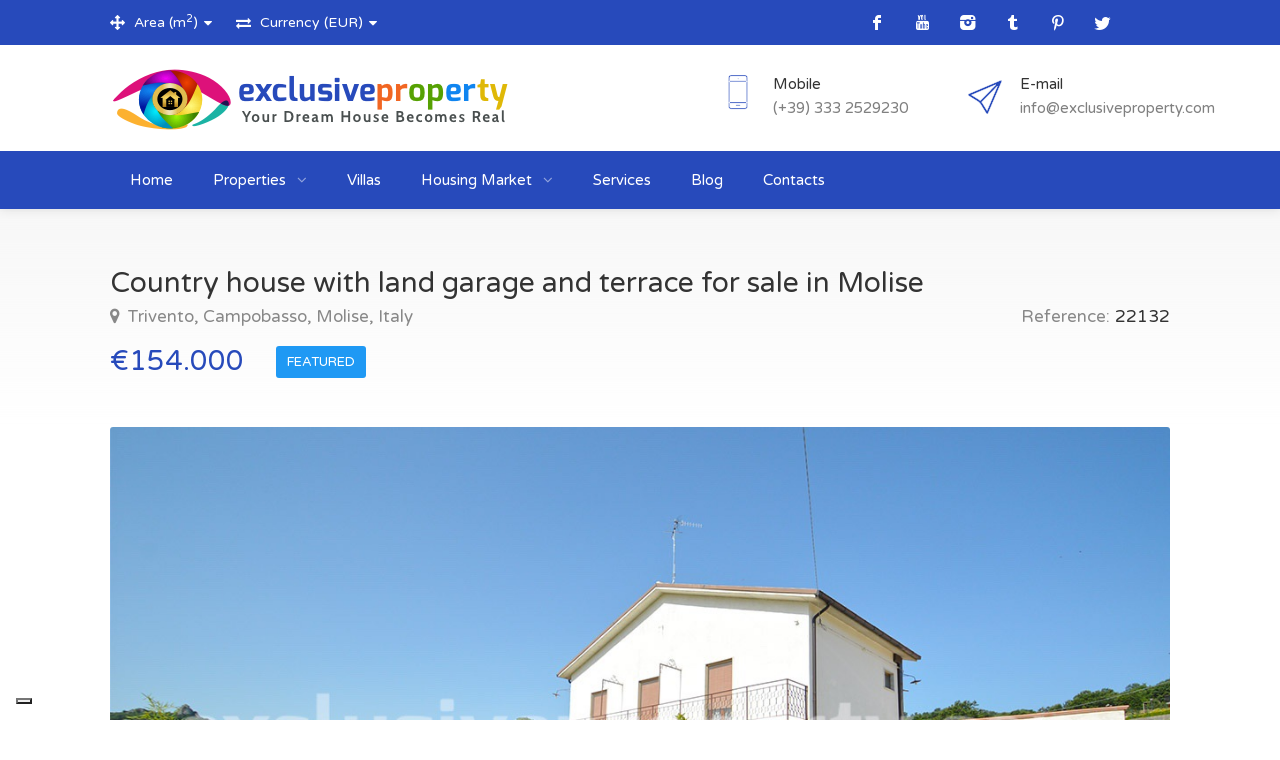

--- FILE ---
content_type: text/html; charset=UTF-8
request_url: https://exclusiveproperty.com/country-house-with-land-garage-and-terrace-for-sale-in-molise-1667928610
body_size: 12822
content:
<!DOCTYPE html>
<html lang="en">
<head>

<!-- Basic Page Needs
================================================== -->
<title>Country house with land</title>
<meta name="description" content="Renovated country house on two floors for around 200 sq m with large terrace overlooking the hills for sale in Trivento i...">
<meta charset="utf-8">
<meta name="viewport" content="width=device-width, initial-scale=1, maximum-scale=1">

<!-- Optional Canonical Link
================================================== -->

<!-- CSS
================================================== -->
<link rel="stylesheet" href="https://exclusiveproperty.com/css/style.css">
<link rel="stylesheet" href="https://exclusiveproperty.com/css/colors/main.css" id="colors">
<link rel="stylesheet" href="https://exclusiveproperty.com/css/imageSelect.css">
<link rel="stylesheet" href="https://exclusiveproperty.com/css/pa.css">

<!-- Optional hrefLang Links
================================================== -->

<!-- Pagination
================================================== -->

<!-- Iubenda -->
<script type="text/javascript">
var _iub = _iub || [];
_iub.csConfiguration = {"askConsentAtCookiePolicyUpdate":true,"countryDetection":true,"enableLgpd":true,"enableUspr":true,"floatingPreferencesButtonDisplay":"bottom-left","lang":"en","lgpdAppliesGlobally":false,"perPurposeConsent":true,"siteId":2116046,"cookiePolicyId":58137896, "banner":{ "acceptButtonCaptionColor":"white","acceptButtonColor":"#0073CE","acceptButtonDisplay":true,"backgroundColor":"white","closeButtonRejects":true,"customizeButtonCaptionColor":"#4D4D4D","customizeButtonColor":"#DADADA","customizeButtonDisplay":true,"explicitWithdrawal":true,"listPurposes":true,"position":"float-top-center","rejectButtonCaptionColor":"white","rejectButtonColor":"#0073CE","rejectButtonDisplay":true,"showPurposesToggles":true,"textColor":"black" }};
</script>
<script type="text/javascript" src="//cdn.iubenda.com/cs/gpp/stub.js"></script>
<script type="text/javascript" src="//cdn.iubenda.com/cs/iubenda_cs.js" charset="UTF-8" async></script>
<!-- End Iubenda -->

<!-- Google Tag Manager -->
<script>(function(w,d,s,l,i){w[l]=w[l]||[];w[l].push({'gtm.start':
new Date().getTime(),event:'gtm.js'});var f=d.getElementsByTagName(s)[0],
j=d.createElement(s),dl=l!='dataLayer'?'&l='+l:'';j.async=true;j.src=
'https://www.googletagmanager.com/gtm.js?id='+i+dl;f.parentNode.insertBefore(j,f);
})(window,document,'script','dataLayer','GTM-K7V6WQ4B');</script>
<!-- End Google Tag Manager -->

<!-- Google tag (gtag.js) -->
<script async src="https://www.googletagmanager.com/gtag/js?id=AW-969685297">
</script>
<script>
  window.dataLayer = window.dataLayer || [];
  function gtag(){dataLayer.push(arguments);}
  gtag('js', new Date());

  gtag('config', 'AW-969685297');
</script>

</head>

<body>

<!-- Google Tag Manager (noscript) -->
<noscript><iframe src="https://www.googletagmanager.com/ns.html?id=GTM-K7V6WQ4B"
height="0" width="0" style="display:none;visibility:hidden"></iframe></noscript>
<!-- End Google Tag Manager (noscript) -->

<!-- Wrapper -->
<div id="wrapper">

<!-- Header Container
================================================== -->
<header id="header-container" class="header-style-2">

	<!-- Topbar -->
	<div id="top-bar">
		<div class="container">

			<!-- Left Side Content -->
			<div class="left-side in-top-bar">

				<!-- Top bar -->
				<ul class="top-bar-menu">
                    <li><i class="fa fa-arrows"></i>
						<div class="top-bar-dropdown">
							<span>Area (m<sup>2</sup>)</span>
							<ul class="options">
                                									                                																			<li><a href="https://exclusiveproperty.com/area-unit/ft2" rel="nofollow">ft<sup>2</sup> - Square Feet</a></li>
									                                																			<li><a href="https://exclusiveproperty.com/area-unit/ac" rel="nofollow">ac - Acres</a></li>
									                                																			<li><a href="https://exclusiveproperty.com/area-unit/a" rel="nofollow">a - Ares</a></li>
									                                																			<li><a href="https://exclusiveproperty.com/area-unit/ha" rel="nofollow">ha - Hectares</a></li>
									                                																			<li><a href="https://exclusiveproperty.com/area-unit/in2" rel="nofollow">in<sup>2</sup> - Square Inches</a></li>
									                                																			<li><a href="https://exclusiveproperty.com/area-unit/mi2" rel="nofollow">mi<sup>2</sup> - Square Miles</a></li>
									                                																			<li><a href="https://exclusiveproperty.com/area-unit/yd2" rel="nofollow">yd<sup>2</sup> - Square Yards</a></li>
									                                							</ul>
						</div>
					</li>
					<li><i class="fa fa-exchange"></i>
						<div class="top-bar-dropdown">
							<span>Currency (EUR)</span>
							<ul class="options">
																	                                									                                    	<li><a href="https://exclusiveproperty.com/currency/usd" rel="nofollow">USD</a></li>
									                                									                                    	<li><a href="https://exclusiveproperty.com/currency/gbp" rel="nofollow">GBP</a></li>
									                                									                                    	<li><a href="https://exclusiveproperty.com/currency/chf" rel="nofollow">CHF</a></li>
									                                									                                    	<li><a href="https://exclusiveproperty.com/currency/rub" rel="nofollow">RUB</a></li>
									                                									                                    	<li><a href="https://exclusiveproperty.com/currency/dop" rel="nofollow">DOP</a></li>
									                                									                                    	<li><a href="https://exclusiveproperty.com/currency/aud" rel="nofollow">AUD</a></li>
									                                									                                    	<li><a href="https://exclusiveproperty.com/currency/cad" rel="nofollow">CAD</a></li>
									                                									                                    	<li><a href="https://exclusiveproperty.com/currency/nok" rel="nofollow">NOK</a></li>
									                                									                                    	<li><a href="https://exclusiveproperty.com/currency/sek" rel="nofollow">SEK</a></li>
									                                									                                    	<li><a href="https://exclusiveproperty.com/currency/dkk" rel="nofollow">DKK</a></li>
									                                									                                    	<li><a href="https://exclusiveproperty.com/currency/czk" rel="nofollow">CZK</a></li>
									                                									                                    	<li><a href="https://exclusiveproperty.com/currency/hrk" rel="nofollow">HRK</a></li>
									                                									                                    	<li><a href="https://exclusiveproperty.com/currency/cny" rel="nofollow">CNY</a></li>
									                                							</ul>
						</div>
					</li>
				</ul>

			</div>
			<!-- Left Side Content / End -->


			<!-- Left Side Content -->
			<div class="right-side in-top-bar">

				<!-- Social Icons -->
				<ul class="social-icons">
											<li><a class="facebook" href="https://www.facebook.com/profile.php?id=100093812306332"><i class="icon-facebook"></i></a></li>
											<li><a class="youtube" href="https://www.youtube.com/@RealEstateExclusiveProperty"><i class="icon-youtube"></i></a></li>
											<li><a class="instagram" href="https://www.instagram.com/exclusivepropertyrealestate/?hl=it"><i class="icon-instagram"></i></a></li>
											<li><a class="tumblr" href="https://www.tumblr.com/exclusivepropertyrealestate"><i class="icon-tumblr"></i></a></li>
											<li><a class="pinterest" href="https://www.pinterest.it/exclusivepropertyrealestate/"><i class="icon-pinterest"></i></a></li>
											<li><a class="twitter" href="https://twitter.com/ExclProperty"><i class="icon-twitter"></i></a></li>
											<li><a class="tiktok" href="https://www.tiktok.com/@exclusiveproperty.com?is_from_webapp=1&amp;sender_device=pc"><i class="icon-tiktok"></i></a></li>
									</ul>

			</div>
			<!-- Left Side Content / End -->

		</div>
	</div>
	<div class="clearfix"></div>
	<!-- Topbar / End -->


	<!-- Header -->
	<div id="header">
		<div class="container">

			<!-- Left Side Content -->
			<div class="left-side">

				<!-- Logo -->
				<div id="logo">
					<a href="https://exclusiveproperty.com"><img src="https://exclusiveproperty.com/images/ep-logo.png" alt=""></a>
				</div>

				<!-- Mobile Navigation -->
				<div class="mmenu-trigger">
					<button class="hamburger hamburger--collapse" type="button">
						<span class="hamburger-box">
							<span class="hamburger-inner"></span>
						</span>
					</button>
				</div>

			</div>
			<!-- Left Side Content / End -->

			<!-- Right Side Content -->
			<div class="right-side">
				<ul class="header-widget">
											<li>
							<i class="im im-icon-Smartphone-4"></i>
							<div class="widget-content">
								<span class="title">Mobile</span>
								<span class="data">(+39) 333 2529230</span>
							</div>
						</li>
											<li>
							<i class="sl sl-icon-paper-plane"></i>
							<div class="widget-content">
								<span class="title">E-mail</span>
								<span class="data">info@exclusiveproperty.com</span>
							</div>
						</li>
									</ul>
			</div>
			<!-- Right Side Content / End -->

		</div>

		<!-- Main Navigation -->
		<nav id="navigation" class="style-2">
			<div class="container">
					<ul id="responsive">
						<li>
							<a href="https://exclusiveproperty.com"
							>
								Home
							</a>
						</li>

						<li>
							<a href="#"
							>
								Properties
							</a>
							<ul>
																	<li><a href="/italy/abruzzo">Abruzzo</a></li>
																	<li><a href="/italy/molise">Molise</a></li>
															</ul>
						</li>

						<li>
                			<a href="https://exclusiveproperty.com/italian-villas-for-sale"
							>
								Villas
							</a>
						</li>

						<li>
							<a href="#"
							>
								Housing Market
							</a>
							<ul>
								<li>
									<a href="https://exclusiveproperty.com/abruzzo-housing-market">
										Abruzzo
									</a>
								</li>

								<li>
									<a href="https://exclusiveproperty.com/molise-housing-market">
										Molise
									</a>
								</li>
							</ul>
						</li>

						<li>
							<a href="https://exclusiveproperty.com/services"
							>
								Services
							</a>
						</li>

						<li><a href="https://blog.exclusiveproperty.com:">Blog</a></li>
						
						<li>
							<a href="https://exclusiveproperty.com/contacts"
							>
								Contacts
							</a>
						</li>
					</ul>
			</div>
		</nav>

		<!-- User Menu -->
	<!-- 		<div class="container">
			<div class="row">
				<div class="user-menu-container">
					<div class="user-menu">
						<div class="user-name"><span><img src="images/agent-03.jpg" alt=""></span>Hi, John!</div>
						<ul>
							<li><a href="my-profile.html"><i class="sl sl-icon-user"></i> My Profile</a></li>
							<li><a href="my-bookmarks.html"><i class="sl sl-icon-star"></i> Bookmarks</a></li>
							<li><a href="my-properties.html"><i class="sl sl-icon-docs"></i> My Properties</a></li>
							<li><a href="index.html"><i class="sl sl-icon-power"></i> Log Out</a></li>
						</ul>
					</div>
				</div>
			</div>
		</div> -->
		<!-- User Menu / End -->

		<div class="clearfix"></div>
		<!-- Main Navigation / End -->
	</div>
	<!-- Header / End -->

</header>
<div class="clearfix"></div>
<!-- Header Container / End -->
<!-- Titlebar
================================================== -->
<div id="titlebar" class="property-titlebar margin-bottom-0">
	<div class="container">
		<div class="row">
			<div class="col-md-12">

				<div class="property-title margin-left-0">
					<h2>Country house with land garage and terrace for sale in Molise</h2>
					<span class="listing-address line-height-33">
						<i class="fa fa-map-marker"></i> Trivento, Campobasso, Molise, Italy
					</span>
				</div>

				<div class="property-pricing">
					<div class="sub-price">
						<span>Reference:</span> <span class="color-black">22132</span>
					</div>
				</div>

				<div>
					<span class="property-price">
																														€154.000
																										</span>
											<span style="margin-right:20px;"></span>
																<span class="property-badge featured" style="background-color:#1F99F4;color:#FFFFFF;">FEATURED</span>
									</div>

			</div>
		</div>
	</div>
</div>


<!-- Content
================================================== -->

<div class="container">
	<div class="row margin-bottom-50">
		<div class="col-md-12">

			<!-- Photos Slider -->
			<div id="property-photo-slider">
									<!-- Slider -->
					<div class="property-slider default">
													<a href="storage/photo/22580/Senza-titolo-1.jpg" data-background-image="storage/photo/22580/Senza-titolo-1.jpg" data-alt="Country house with land garage and terrace for sale in Molise" class="item mfp-gallery photo"></a>
													<a href="storage/photo/22581/Senza-titolo-2.jpg" data-background-image="storage/photo/22581/Senza-titolo-2.jpg" data-alt="Country house with land garage and terrace for sale in Molise" class="item mfp-gallery photo"></a>
													<a href="storage/photo/22582/Senza-titolo-3.jpg" data-background-image="storage/photo/22582/Senza-titolo-3.jpg" data-alt="Country house with land garage and terrace for sale in Molise" class="item mfp-gallery photo"></a>
													<a href="storage/photo/22584/Senza-titolo-5.jpg" data-background-image="storage/photo/22584/Senza-titolo-5.jpg" data-alt="Country house with land garage and terrace for sale in Molise" class="item mfp-gallery photo"></a>
													<a href="storage/photo/22585/Senza-titolo-6.jpg" data-background-image="storage/photo/22585/Senza-titolo-6.jpg" data-alt="Country house with land garage and terrace for sale in Molise" class="item mfp-gallery photo"></a>
													<a href="storage/photo/22586/Senza-titolo-7.jpg" data-background-image="storage/photo/22586/Senza-titolo-7.jpg" data-alt="Country house with land garage and terrace for sale in Molise" class="item mfp-gallery photo"></a>
													<a href="storage/photo/22583/Senza-titolo-4.jpg" data-background-image="storage/photo/22583/Senza-titolo-4.jpg" data-alt="Country house with land garage and terrace for sale in Molise" class="item mfp-gallery photo"></a>
													<a href="storage/photo/22590/Senza-titolo-11.jpg" data-background-image="storage/photo/22590/Senza-titolo-11.jpg" data-alt="Country house with land garage and terrace for sale in Molise" class="item mfp-gallery photo"></a>
													<a href="storage/photo/22591/Senza-titolo-12.jpg" data-background-image="storage/photo/22591/Senza-titolo-12.jpg" data-alt="Country house with land garage and terrace for sale in Molise" class="item mfp-gallery photo"></a>
													<a href="storage/photo/22592/Senza-titolo-13.jpg" data-background-image="storage/photo/22592/Senza-titolo-13.jpg" data-alt="Country house with land garage and terrace for sale in Molise" class="item mfp-gallery photo"></a>
													<a href="storage/photo/22593/Senza-titolo-14.jpg" data-background-image="storage/photo/22593/Senza-titolo-14.jpg" data-alt="Country house with land garage and terrace for sale in Molise" class="item mfp-gallery photo"></a>
													<a href="storage/photo/22594/Senza-titolo-15.jpg" data-background-image="storage/photo/22594/Senza-titolo-15.jpg" data-alt="Country house with land garage and terrace for sale in Molise" class="item mfp-gallery photo"></a>
													<a href="storage/photo/22595/Senza-titolo-16.jpg" data-background-image="storage/photo/22595/Senza-titolo-16.jpg" data-alt="Country house with land garage and terrace for sale in Molise" class="item mfp-gallery photo"></a>
													<a href="storage/photo/22596/Senza-titolo-17.jpg" data-background-image="storage/photo/22596/Senza-titolo-17.jpg" data-alt="Country house with land garage and terrace for sale in Molise" class="item mfp-gallery photo"></a>
													<a href="storage/photo/22597/Senza-titolo-18.jpg" data-background-image="storage/photo/22597/Senza-titolo-18.jpg" data-alt="Country house with land garage and terrace for sale in Molise" class="item mfp-gallery photo"></a>
													<a href="storage/photo/22598/Senza-titolo-19.jpg" data-background-image="storage/photo/22598/Senza-titolo-19.jpg" data-alt="Country house with land garage and terrace for sale in Molise" class="item mfp-gallery photo"></a>
													<a href="storage/photo/22599/Senza-titolo-20.jpg" data-background-image="storage/photo/22599/Senza-titolo-20.jpg" data-alt="Country house with land garage and terrace for sale in Molise" class="item mfp-gallery photo"></a>
													<a href="storage/photo/22600/Senza-titolo-21.jpg" data-background-image="storage/photo/22600/Senza-titolo-21.jpg" data-alt="Country house with land garage and terrace for sale in Molise" class="item mfp-gallery photo"></a>
													<a href="storage/photo/22601/Senza-titolo-22.jpg" data-background-image="storage/photo/22601/Senza-titolo-22.jpg" data-alt="Country house with land garage and terrace for sale in Molise" class="item mfp-gallery photo"></a>
													<a href="storage/photo/22602/Senza-titolo-23.jpg" data-background-image="storage/photo/22602/Senza-titolo-23.jpg" data-alt="Country house with land garage and terrace for sale in Molise" class="item mfp-gallery photo"></a>
													<a href="storage/photo/22603/Senza-titolo-24.jpg" data-background-image="storage/photo/22603/Senza-titolo-24.jpg" data-alt="Country house with land garage and terrace for sale in Molise" class="item mfp-gallery photo"></a>
													<a href="storage/photo/22604/Senza-titolo-25.jpg" data-background-image="storage/photo/22604/Senza-titolo-25.jpg" data-alt="Country house with land garage and terrace for sale in Molise" class="item mfp-gallery photo"></a>
													<a href="storage/photo/22605/Senza-titolo-26.jpg" data-background-image="storage/photo/22605/Senza-titolo-26.jpg" data-alt="Country house with land garage and terrace for sale in Molise" class="item mfp-gallery photo"></a>
													<a href="storage/photo/22606/Senza-titolo-27.jpg" data-background-image="storage/photo/22606/Senza-titolo-27.jpg" data-alt="Country house with land garage and terrace for sale in Molise" class="item mfp-gallery photo"></a>
													<a href="storage/photo/22607/Senza-titolo-28.jpg" data-background-image="storage/photo/22607/Senza-titolo-28.jpg" data-alt="Country house with land garage and terrace for sale in Molise" class="item mfp-gallery photo"></a>
													<a href="storage/photo/22608/Senza-titolo-29.jpg" data-background-image="storage/photo/22608/Senza-titolo-29.jpg" data-alt="Country house with land garage and terrace for sale in Molise" class="item mfp-gallery photo"></a>
													<a href="storage/photo/22589/Senza-titolo-10.jpg" data-background-image="storage/photo/22589/Senza-titolo-10.jpg" data-alt="Country house with land garage and terrace for sale in Molise" class="item mfp-gallery photo"></a>
													<a href="storage/photo/22587/Senza-titolo-8.jpg" data-background-image="storage/photo/22587/Senza-titolo-8.jpg" data-alt="Country house with land garage and terrace for sale in Molise" class="item mfp-gallery photo"></a>
													<a href="storage/photo/22588/Senza-titolo-9.jpg" data-background-image="storage/photo/22588/Senza-titolo-9.jpg" data-alt="Country house with land garage and terrace for sale in Molise" class="item mfp-gallery photo"></a>
													<a href="storage/photo/12219/IMG-20221007-WA0007.jpg" data-background-image="storage/photo/12219/IMG-20221007-WA0007.jpg" data-alt="Country house with land garage and terrace for sale in Molise" class="item mfp-gallery photo"></a>
													<a href="storage/photo/12215/IMG-20221007-WA0003.jpg" data-background-image="storage/photo/12215/IMG-20221007-WA0003.jpg" data-alt="Country house with land garage and terrace for sale in Molise" class="item mfp-gallery photo"></a>
													<a href="storage/photo/12216/IMG-20221007-WA0004.jpg" data-background-image="storage/photo/12216/IMG-20221007-WA0004.jpg" data-alt="Country house with land garage and terrace for sale in Molise" class="item mfp-gallery photo"></a>
													<a href="storage/photo/12217/IMG-20221007-WA0005.jpg" data-background-image="storage/photo/12217/IMG-20221007-WA0005.jpg" data-alt="Country house with land garage and terrace for sale in Molise" class="item mfp-gallery photo"></a>
													<a href="storage/photo/12218/IMG-20221007-WA0006.jpg" data-background-image="storage/photo/12218/IMG-20221007-WA0006.jpg" data-alt="Country house with land garage and terrace for sale in Molise" class="item mfp-gallery photo"></a>
													<a href="storage/photo/12221/IMG-20221007-WA0010.jpg" data-background-image="storage/photo/12221/IMG-20221007-WA0010.jpg" data-alt="Country house with land garage and terrace for sale in Molise" class="item mfp-gallery photo"></a>
													<a href="storage/photo/12214/IMG-20221007-WA0002.jpg" data-background-image="storage/photo/12214/IMG-20221007-WA0002.jpg" data-alt="Country house with land garage and terrace for sale in Molise" class="item mfp-gallery photo"></a>
													<a href="storage/photo/12220/IMG-20221007-WA0008.jpg" data-background-image="storage/photo/12220/IMG-20221007-WA0008.jpg" data-alt="Country house with land garage and terrace for sale in Molise" class="item mfp-gallery photo"></a>
													<a href="storage/photo/12213/IMG-20221007-WA0001.jpg" data-background-image="storage/photo/12213/IMG-20221007-WA0001.jpg" data-alt="Country house with land garage and terrace for sale in Molise" class="item mfp-gallery photo"></a>
											</div>

					<!-- Slider Thumbs -->
					<div class="property-slider-nav">
													<div class="item photo"><img src="storage/photo/22580/Senza-titolo-1.jpg" alt="Country house with land garage and terrace for sale in Molise 1"></div>
													<div class="item photo"><img src="storage/photo/22581/Senza-titolo-2.jpg" alt="Country house with land garage and terrace for sale in Molise 2"></div>
													<div class="item photo"><img src="storage/photo/22582/Senza-titolo-3.jpg" alt="Country house with land garage and terrace for sale in Molise 3"></div>
													<div class="item photo"><img src="storage/photo/22584/Senza-titolo-5.jpg" alt="Country house with land garage and terrace for sale in Molise 4"></div>
													<div class="item photo"><img src="storage/photo/22585/Senza-titolo-6.jpg" alt="Country house with land garage and terrace for sale in Molise 5"></div>
													<div class="item photo"><img src="storage/photo/22586/Senza-titolo-7.jpg" alt="Country house with land garage and terrace for sale in Molise 6"></div>
													<div class="item photo"><img src="storage/photo/22583/Senza-titolo-4.jpg" alt="Country house with land garage and terrace for sale in Molise 7"></div>
													<div class="item photo"><img src="storage/photo/22590/Senza-titolo-11.jpg" alt="Country house with land garage and terrace for sale in Molise 8"></div>
													<div class="item photo"><img src="storage/photo/22591/Senza-titolo-12.jpg" alt="Country house with land garage and terrace for sale in Molise 9"></div>
													<div class="item photo"><img src="storage/photo/22592/Senza-titolo-13.jpg" alt="Country house with land garage and terrace for sale in Molise 10"></div>
													<div class="item photo"><img src="storage/photo/22593/Senza-titolo-14.jpg" alt="Country house with land garage and terrace for sale in Molise 11"></div>
													<div class="item photo"><img src="storage/photo/22594/Senza-titolo-15.jpg" alt="Country house with land garage and terrace for sale in Molise 12"></div>
													<div class="item photo"><img src="storage/photo/22595/Senza-titolo-16.jpg" alt="Country house with land garage and terrace for sale in Molise 13"></div>
													<div class="item photo"><img src="storage/photo/22596/Senza-titolo-17.jpg" alt="Country house with land garage and terrace for sale in Molise 14"></div>
													<div class="item photo"><img src="storage/photo/22597/Senza-titolo-18.jpg" alt="Country house with land garage and terrace for sale in Molise 15"></div>
													<div class="item photo"><img src="storage/photo/22598/Senza-titolo-19.jpg" alt="Country house with land garage and terrace for sale in Molise 16"></div>
													<div class="item photo"><img src="storage/photo/22599/Senza-titolo-20.jpg" alt="Country house with land garage and terrace for sale in Molise 17"></div>
													<div class="item photo"><img src="storage/photo/22600/Senza-titolo-21.jpg" alt="Country house with land garage and terrace for sale in Molise 18"></div>
													<div class="item photo"><img src="storage/photo/22601/Senza-titolo-22.jpg" alt="Country house with land garage and terrace for sale in Molise 19"></div>
													<div class="item photo"><img src="storage/photo/22602/Senza-titolo-23.jpg" alt="Country house with land garage and terrace for sale in Molise 20"></div>
													<div class="item photo"><img src="storage/photo/22603/Senza-titolo-24.jpg" alt="Country house with land garage and terrace for sale in Molise 21"></div>
													<div class="item photo"><img src="storage/photo/22604/Senza-titolo-25.jpg" alt="Country house with land garage and terrace for sale in Molise 22"></div>
													<div class="item photo"><img src="storage/photo/22605/Senza-titolo-26.jpg" alt="Country house with land garage and terrace for sale in Molise 23"></div>
													<div class="item photo"><img src="storage/photo/22606/Senza-titolo-27.jpg" alt="Country house with land garage and terrace for sale in Molise 24"></div>
													<div class="item photo"><img src="storage/photo/22607/Senza-titolo-28.jpg" alt="Country house with land garage and terrace for sale in Molise 25"></div>
													<div class="item photo"><img src="storage/photo/22608/Senza-titolo-29.jpg" alt="Country house with land garage and terrace for sale in Molise 26"></div>
													<div class="item photo"><img src="storage/photo/22589/Senza-titolo-10.jpg" alt="Country house with land garage and terrace for sale in Molise 27"></div>
													<div class="item photo"><img src="storage/photo/22587/Senza-titolo-8.jpg" alt="Country house with land garage and terrace for sale in Molise 28"></div>
													<div class="item photo"><img src="storage/photo/22588/Senza-titolo-9.jpg" alt="Country house with land garage and terrace for sale in Molise 29"></div>
													<div class="item photo"><img src="storage/photo/12219/IMG-20221007-WA0007.jpg" alt="Country house with land garage and terrace for sale in Molise 30"></div>
													<div class="item photo"><img src="storage/photo/12215/IMG-20221007-WA0003.jpg" alt="Country house with land garage and terrace for sale in Molise 31"></div>
													<div class="item photo"><img src="storage/photo/12216/IMG-20221007-WA0004.jpg" alt="Country house with land garage and terrace for sale in Molise 32"></div>
													<div class="item photo"><img src="storage/photo/12217/IMG-20221007-WA0005.jpg" alt="Country house with land garage and terrace for sale in Molise 33"></div>
													<div class="item photo"><img src="storage/photo/12218/IMG-20221007-WA0006.jpg" alt="Country house with land garage and terrace for sale in Molise 34"></div>
													<div class="item photo"><img src="storage/photo/12221/IMG-20221007-WA0010.jpg" alt="Country house with land garage and terrace for sale in Molise 35"></div>
													<div class="item photo"><img src="storage/photo/12214/IMG-20221007-WA0002.jpg" alt="Country house with land garage and terrace for sale in Molise 36"></div>
													<div class="item photo"><img src="storage/photo/12220/IMG-20221007-WA0008.jpg" alt="Country house with land garage and terrace for sale in Molise 37"></div>
													<div class="item photo"><img src="storage/photo/12213/IMG-20221007-WA0001.jpg" alt="Country house with land garage and terrace for sale in Molise 38"></div>
											</div>
							</div>
			<!-- Photos Slider / End -->
			
			<!-- Floorplans Slider -->
						<!-- Floorplans Slider / End -->

			<!-- Virtual Tour -->
							<div id="property-vt" class="responsive-iframe">
					<iframe width="560" height="315" src="https://www.youtube-nocookie.com/embed/ROWlrixRnVE?si=dXjVd2GDDqRi1f8H" title="YouTube video player" frameborder="0" allow="accelerometer; autoplay; clipboard-write; encrypted-media; gyroscope; picture-in-picture; web-share" allowfullscreen></iframe>
				</div>
						<!-- Virtual Tour / End -->
			
		</div>
	</div>
</div>

<div class="container">
	<div class="row">

		<!-- Property Description -->
		<div class="col-lg-8 col-md-7">
			<div class="property-description">

				<!-- Buttons Switcher -->
				<div class="layout-switcher text-align-left margin-bottom-50">
					<a href="#" class="property-media-button photo-button active"><i class="fa fa-camera"></i><span> 38 Photos</span></a>
					
					
												<a href="#" class="property-media-button vt-button"><i class="fa fa-street-view"></i><span> Virtual Tour</span></a>
									</div>
				<!-- Buttons Switcher / End -->

				<!-- Property Specifications -->
				<h3 class="desc-headline no-border margin-top-0">At a glance</h3>
				<div class="row property-specs margin-bottom-50">
					<div class="col-lg-2 col-sm-4">
						Area
						<span>
							<svg aria-hidden="true" role="img" xmlns="http://www.w3.org/2000/svg" viewBox="0 0 512 512" class="margin-right-2">
								<path fill="currentColor" d="M0 80v352c0 26.51 21.49 48 48 48h416c26.51 0 48-21.49 48-48V80c0-26.51-21.49-48-48-48H48C21.49 32 0 53.49 0 80zm232 0v152H48V86a6 6 0 0 1 6-6h178zM48 280h184v152H54a6 6 0 0 1-6-6V280zm232 152V280h184v146a6 6 0 0 1-6 6H280zm184-200H280V80h178a6 6 0 0 1 6 6v146z" class="">
								</path>
							</svg>
						</span>
						<span>200 m<sup>2</sup></span>
					</div>
					<div class="col-lg-2 col-sm-4">
						Bedrooms
						<span>
							<svg aria-hidden="true" role="img" xmlns="http://www.w3.org/2000/svg" viewBox="0 0 640 512">
								<path fill="currentColor" d="M168 304c48.52 0 88-39.48 88-88s-39.48-88-88-88-88 39.48-88 88 39.48 88 88 88zm0-128c22.06 0 40 17.94 40 40s-17.94 40-40 40-40-17.94-40-40 17.94-40 40-40zm360-48H304c-8.84 0-16 7.16-16 16v192H48V80c0-8.84-7.16-16-16-16H16C7.16 64 0 71.16 0 80v352c0 8.84 7.16 16 16 16h16c8.84 0 16-7.16 16-16v-48h544v48c0 8.84 7.16 16 16 16h16c8.84 0 16-7.16 16-16V240c0-61.86-50.14-112-112-112zm64 208H336V176h192c35.29 0 64 28.71 64 64v96z" class="">
								</path>
							</svg>
						</span>
						<span>
															2
													</span>
					</div>
					<div class="col-lg-2 col-sm-4">
						Bathrooms
						<span>
							<svg aria-hidden="true" role="img" xmlns="http://www.w3.org/2000/svg" viewBox="0 0 512 512">
								<path fill="currentColor" d="M500 256H80V112c0-17.645 14.355-32 32-32 11.351 0 21.332 5.945 27.015 14.88-16.492 25.207-14.687 59.576 6.838 83.035-4.176 4.713-4.021 11.916.491 16.428l11.314 11.314c4.686 4.686 12.284 4.686 16.971 0l95.03-95.029c4.686-4.686 4.686-12.284 0-16.971l-11.314-11.314c-4.512-4.512-11.715-4.666-16.428-.491-17.949-16.469-42.294-21.429-64.178-15.365C163.281 45.667 139.212 32 112 32c-44.112 0-80 35.888-80 80v144H12c-6.627 0-12 5.373-12 12v24c0 6.627 5.373 12 12 12h20v48c0 32.119 15.777 60.55 40 77.977V468c0 6.627 5.373 12 12 12h24c6.627 0 12-5.373 12-12v-20.334c2.638.218 5.305.334 8 .334h256c2.695 0 5.362-.117 8-.334V468c0 6.627 5.373 12 12 12h24c6.627 0 12-5.373 12-12v-38.023c24.223-17.427 40-45.858 40-77.977v-48h20c6.627 0 12-5.373 12-12v-24c0-6.627-5.373-12-12-12zM176.202 112.201c10.396-10.397 26.553-10.726 37.338-2.025l-39.363 39.363c-8.725-10.813-8.348-26.966 2.025-37.338zM432 352c0 26.467-21.533 48-48 48H128c-26.467 0-48-21.533-48-48v-48h352v48z" class="">
								</path>
							</svg>
						</span>
						<span>
															2
													</span>
					</div>
					<div class="col-lg-2 col-sm-4 second-row">
						Terrace
						<span>
							<svg aria-hidden="true" role="img" xmlns="http://www.w3.org/2000/svg" viewBox="0 0 640 512">
								<path fill="currentColor" d="M640 64V48c0-8.8-7.2-16-16-16H16C7.2 32 0 39.2 0 48v16c0 8.8 7.2 16 16 16v352c-8.8 0-16 7.2-16 16v16c0 8.8 7.2 16 16 16h608c8.8 0 16-7.2 16-16v-16c0-8.8-7.2-16-16-16V80c8.8 0 16-7.2 16-16zm-64 368H64V80h512v352zm-440-48h32c4.4 0 8-3.6 8-8V136c0-4.4-3.6-8-8-8h-32c-4.4 0-8 3.6-8 8v240c0 4.4 3.6 8 8 8zm224 0h32c4.4 0 8-3.6 8-8V136c0-4.4-3.6-8-8-8h-32c-4.4 0-8 3.6-8 8v240c0 4.4 3.6 8 8 8zm112 0h32c4.4 0 8-3.6 8-8V136c0-4.4-3.6-8-8-8h-32c-4.4 0-8 3.6-8 8v240c0 4.4 3.6 8 8 8zm-224 0h32c4.4 0 8-3.6 8-8V136c0-4.4-3.6-8-8-8h-32c-4.4 0-8 3.6-8 8v240c0 4.4 3.6 8 8 8z" class="">
								</path>
							</svg>
						</span>
						<span>
															147 m<sup>2</sup>
													</span>
					</div>
					<div class="col-lg-2 col-sm-4 second-row">
						Garages
						<span>
							<svg aria-hidden="true" role="img" xmlns="http://www.w3.org/2000/svg" viewBox="0 0 640 512" class="margin-right-5">
								<path fill="currentColor" d="M631.76 168.24L331.67 3.02a24.06 24.06 0 0 0-23.35 0L8.24 168.24c-7.74 4.3-10.52 14.05-6.23 21.79l7.78 14.01c4.3 7.74 14.05 10.52 21.79 6.23L320 51.53l288.41 158.73c7.74 4.3 17.49 1.51 21.79-6.23l7.78-14.01c4.3-7.73 1.51-17.49-6.22-21.78zM192 328c-19.2 0-32 12.76-32 31.91 0 19.14 12.8 31.91 32 31.91s48 3.19 48-15.96c0-19.14-28.8-47.86-48-47.86zm256 0c-19.2 0-48 28.72-48 47.86s28.8 15.96 48 15.96 32-12.76 32-31.91S467.2 328 448 328zm58.21-61.83l-25.79-64.04c-12.19-30.28-41.56-50.12-74.21-50.12H233.78c-32.65 0-62.02 19.84-74.21 50.12l-25.79 64.04C102.04 281.83 80 314.2 80 352v136c0 13.25 10.75 24 24 24h16c13.25 0 24-10.75 24-24v-24h352v24c0 13.25 10.75 24 24 24h16c13.25 0 24-10.75 24-24V352c0-37.8-22.04-70.17-53.79-85.83zM204.1 220.06c4.9-12.18 16.56-20.05 29.69-20.05h172.44c13.13 0 24.78 7.87 29.69 20.05L450.37 256H189.63l14.47-35.94zM512 400c0 8.82-7.18 16-16 16H144c-8.82 0-16-7.18-16-16v-48c0-26.47 21.53-48 48-48h288c26.47 0 48 21.53 48 48v48z" class="">
								</path>
							</svg>
						</span>
						<span>
															2
													</span>
					</div>
					<div class="col-lg-2 col-sm-4 second-row">
						Garden
						<span>
							<svg aria-hidden="true" role="img" xmlns="http://www.w3.org/2000/svg" viewBox="0 0 512 512">
								<path fill="currentColor" d="M495.87 288h-47.26c-67.45 0-127.49 30-168.61 77v-82a90.52 90.52 0 0 0 102.53-139A89.43 89.43 0 0 0 400 90.67 90.76 90.76 0 0 0 309.34 0 89.39 89.39 0 0 0 256 17.47 89.4 89.4 0 0 0 202.65 0 90.75 90.75 0 0 0 112 90.67 89.43 89.43 0 0 0 129.47 144 89.43 89.43 0 0 0 112 197.33a90.48 90.48 0 0 0 120 85.72v82c-41.12-47-101.16-77-168.6-77H16.13c-9.19 0-17 9-16.06 19.65C10.06 422.15 106.43 512 223.83 512h64.34c117.4 0 213.77-89.85 223.76-204.35.92-10.65-6.87-19.65-16.06-19.65zm-272 176c-79.54 0-148.7-54.09-169.91-128 75.25 0 128.67 32.21 160.93 85.92L240.13 464zm12.92-241.37a42.48 42.48 0 1 1-59.38-59.38L203.19 144l-25.82-19.25A42.27 42.27 0 0 1 160 90.67 42.7 42.7 0 0 1 202.65 48a42.26 42.26 0 0 1 34.1 17.38L256 91.2l19.25-25.82A42.24 42.24 0 0 1 309.34 48 42.71 42.71 0 0 1 352 90.67a42.28 42.28 0 0 1-17.38 34.08L308.81 144l25.81 19.25A42.28 42.28 0 0 1 352 197.33 42.71 42.71 0 0 1 309.34 240a42.26 42.26 0 0 1-34.09-17.37L256 196.8zM288 464h-16.13l25.28-42.08c32.07-53.4 85.3-85.92 160.93-85.92-21.22 73.91-90.39 128-170.08 128zm0-320a32 32 0 1 0-32 32 32 32 0 0 0 32-32z" class="">
								</path>
							</svg>
						</span>
						<span>
															2.000 m<sup>2</sup>
													</span>
					</div>
				</div>

				<!-- CTA -->
				<div class="cta">
					<p>Like this property?<br>Call now <strong>+39 340 0624970 (english language)</strong>, <strong>+39 333 2529230 (italian language)</strong> or <a class="slide-to-anchor text-decoration-underline" href="#contact-for-property"><strong>REQUEST DETAILS</strong></a> for this property!</p>
				</div>


				<!-- Widget -->
				
				<!-- Description -->
									<h3 class="desc-headline">Description</h3>
					<div class="show-more">
						<p><span style="color:#1085f0"><strong>Renovated country house on two floors for around 200 sq m with large terrace overlooking the hills for sale in Trivento in the province of Campobasso</strong></span>.</p>
<p>On the <span style="color:#1085f0"><strong>GROUND FLOOR</strong></span> there is a bathroom with shower, and a big open space with arch and kitchen and living room; large garage of around 130 sq m where there is the pellet burning boiler, water reserve tank with pump and an outside space for parking. </p>
<p>The <span style="color:#1085f0"><strong>FIRST FLOOR</strong></span> includes a living room with marble fireplace and long balcony, a hallway, two double bedrooms and bathroom with bathtub.</p>
<p>On the first floor (connected to the ground with an outside staircase) there is the <span style="color:#1085f0"><strong>large terrace of about 130 sq m, with a wonderful view of the landscape</strong></span>. </p>
<p>The property has about <span style="color:#1085f0"><strong>4.000 sq m of land and a working well</strong></span>. </p>
<p>The <span style="color:#1085f0"><strong>SERVICES</strong></span> available are water, electricity, gas and heating system with radiators. </p>
<p><span style="color:#180a79"><strong>TRIVENTO</strong></span> is known for its long staircase called San Nicola with 365 steps that leads to the high part of the town and for the interesting Cathedral that has a crypt sort on an ancient altar dedicated to the goddess Diana, dating back to some centuries before Christ. The town attracts visitors not only for these two reasons: the monumental fountain, the castle, alleys and houses entirely covered with stone. Piazza Fontana is a place for meetings and markets but also for relaxing walks. For three years, women have transformed the traditional wool crochet technique into an experience of creative, colorful and imaginative community. The art of crochet has become a ritual for the local ladies, born with the aim of creating ever new art installations in wool, with the reproduction of the celebratory symbols of the various holidays on our calendar. Trivento is surrounded by a territory dotted with larch woods, oak groves and rock formations called morge, part of the Parco delle Morge Cenozoiche del Molise. The name refers to the geographical position of the village in Molise, exposed to winds from the east, south and north. The town of 4606 inhabitants is the reference center of all surrounding villages and town as there are many shops and services: shoes shop, grocery and food shop, supermarket, pharmacy, bank, petrol station, restaurant butcher, bar, schools and more.</p>
						<a href="#" class="show-more-button">Show More <i class="fa fa-angle-down"></i></a>
					</div>
				

				<!-- Amenities -->
									<h3 class="desc-headline">Amenities</h3>
					<ul class="property-features list-3 color margin-top-0">
													<li>Balcony</li>
													<li>Cellar</li>
													<li>Fireplace</li>
													<li>Garage</li>
													<li>Garden</li>
													<li>Land</li>
													<li>Terrace</li>
													<li>Well</li>
											</ul>
				

				<!-- Distances -->
									<h3 class="desc-headline">Distances</h3>
					<ul class="distances list-4 color margin-top-0">
													<li>Airport: <span>123 km/1 hr 34 min from Pescara international airport, 150 km/2 hr 1 min from Napoli airport, 217 km/2 hr 43 min from Roma airport and 263 km/2 hr 41 min from Bari airport.</span></li>
													<li>Coast: <span>43 km/38 min from the beach of San Salvo Marina, 49 km/42 min from the beach of Vasto Marina, 82 km/1 hr 5 min from Fossacesia Marina, Costa dei Trabocchi, where you can taste typical cuisine and enjoy unique landscapes, for your moments of relax.</span></li>
													<li>Skiing resort: <span>161 km/2hr 10 min km from the ski lifts of Passo Lanciano, 89 km/1 hr 26 min from the Roccaraso/Rivisondoli ski lifts (with 24 ski lifts it has the largest number of lifts in Abruzzo) and 67 km/1 hr 2 min from the Campitello Matese.</span></li>
													<li>Train station: <span>51 km/46 min from the train station of Vasto Marina.</span></li>
											</ul>
				

				<!-- Contact -->
				<section id="contact-for-property">
					<h3 class="desc-headline no-border">Contact us to request more details</h3>

					<div id="contact-message"></div>

					<form id="interactive-form" method="post" action="https://exclusiveproperty.com/property" name="propertyform" autocomplete="on" novalidate>
						<input type="hidden" name="_token" value="jxgggNZpHbn6KG5zN9UmGCmDlKApwAiWeLYZlnHO">
						<script src="https://www.google.com/recaptcha/api.js?" async defer></script>


						<!-- Success and Error message -->
												<!-- Success and Error message / End -->

						<input type="hidden" name="property_url" value="https://exclusiveproperty.com/country-house-with-land-garage-and-terrace-for-sale-in-molise-1667928610">
						<input type="hidden" name="property_reference_num" value="22132">

						<div class="row">
							<!-- Title -->
							<div class="col-lg-4 title-block">
								<h5>TITLE *</h5>
								<select name="title" class="chosen-select-no-single" data-placeholder="Select a Title" required>
									<option label="blank"></option>
									<option >Mr</option>
									<option >Mrs</option>
									<option >Miss</option>
								</select>
							</div>

							<!-- First Name -->
							<div class="col-lg-4 first-name-block">
								<h5>FIRST NAME *</h5>
								<input name="first_name" type="text" placeholder="Enter your First Name" value="" data-firstname="">
							</div>

							<!-- Last Name -->
							<div class="col-lg-4 last-name-block">
								<h5>LAST NAME *</h5>
								<input name="last_name" type="text" placeholder="Enter your Last Name" value="" data-lastname="">
							</div>
						</div>

						<!-- Row -->
						<div class="row">
							<!-- Telephone Code -->
							<div class="col-lg-4 telephone-code-block">
								<h5>TELEPHONE CODE *</h5>
								<select name="tel_code" class="chosen-select-no-single" data-placeholder="Select your Telephone Code">
									<option label="blank"></option>
									<option value="AU+61" data-img-src="images/country-flags/iso_alpha2_code/AU.png" > +61</option>
									<option value="AT+43" data-img-src="images/country-flags/iso_alpha2_code/AT.png" > +43</option>
									<option value="BE+32" data-img-src="images/country-flags/iso_alpha2_code/BE.png" > +32</option>
									<option value="BR+55" data-img-src="images/country-flags/iso_alpha2_code/BR.png" > +55</option>
									<option value="BG+359" data-img-src="images/country-flags/iso_alpha2_code/BG.png" > +359</option>
									<option value="CA+1" data-img-src="images/country-flags/iso_alpha2_code/CA.png" > +1</option>
									<option value="HR+385" data-img-src="images/country-flags/iso_alpha2_code/HR.png" > +385</option>
									<option value="DK+45" data-img-src="images/country-flags/iso_alpha2_code/DK.png" > +45</option>
									<option value="FI+358" data-img-src="images/country-flags/iso_alpha2_code/FI.png" > +358</option>
									<option value="FR+33" data-img-src="images/country-flags/iso_alpha2_code/FR.png" > +33</option>
									<option value="DE+49" data-img-src="images/country-flags/iso_alpha2_code/DE.png" > +49</option>
									<option value="IS+354" data-img-src="images/country-flags/iso_alpha2_code/IS.png" > +354</option>
									<option value="IE+353" data-img-src="images/country-flags/iso_alpha2_code/IE.png" > +353</option>
									<option value="IL+972" data-img-src="images/country-flags/iso_alpha2_code/IL.png" > +972</option>
									<option value="IT+39" data-img-src="images/country-flags/iso_alpha2_code/IT.png" > +39</option>
									<option value="MT+356" data-img-src="images/country-flags/iso_alpha2_code/MT.png" > +356</option>
									<option value="MX+52" data-img-src="images/country-flags/iso_alpha2_code/MX.png" > +52</option>
									<option value="NL+31" data-img-src="images/country-flags/iso_alpha2_code/NL.png" > +31</option>
									<option value="NO+47" data-img-src="images/country-flags/iso_alpha2_code/NO.png" > +47</option>
									<option value="NZ+64" data-img-src="images/country-flags/iso_alpha2_code/NZ.png" > +64</option>
									<option value="PL+48" data-img-src="images/country-flags/iso_alpha2_code/PL.png" > +48</option>
									<option value="PT+351" data-img-src="images/country-flags/iso_alpha2_code/PT.png" > +351</option>
									<option value="RU+7" data-img-src="images/country-flags/iso_alpha2_code/RU.png" > +7</option>
									<option value="SA+966" data-img-src="images/country-flags/iso_alpha2_code/SA.png" > +966</option>
									<option value="RS+381" data-img-src="images/country-flags/iso_alpha2_code/RS.png" > +381</option>
									<option value="SG+65" data-img-src="images/country-flags/iso_alpha2_code/SG.png" > +65</option>
									<option value="SK+421" data-img-src="images/country-flags/iso_alpha2_code/SK.png" > +421</option>
									<option value="SI+386" data-img-src="images/country-flags/iso_alpha2_code/SI.png" > +386</option>
									<option value="ZA+27" data-img-src="images/country-flags/iso_alpha2_code/ZA.png" > +27</option>
									<option value="ES+34" data-img-src="images/country-flags/iso_alpha2_code/ES.png" > +34</option>
									<option value="SE+46" data-img-src="images/country-flags/iso_alpha2_code/SE.png" > +46</option>
									<option value="CH+41" data-img-src="images/country-flags/iso_alpha2_code/CH.png" > +41</option>
									<option value="TR+90" data-img-src="images/country-flags/iso_alpha2_code/TR.png" > +90</option>
									<option value="AE+971" data-img-src="images/country-flags/iso_alpha2_code/AE.png" > +971</option>
									<option value="GB+44" data-img-src="images/country-flags/iso_alpha2_code/GB.png" > +44</option>
									<option value="US+1" data-img-src="images/country-flags/iso_alpha2_code/US.png" > +1</option>
								</select>
							</div>

							<!-- Telephone Number -->
							<div class="col-lg-4 telephone-number-block">
								<h5>TELEPHONE NUMBER *</h5>
								<input name="tel_number" type="text" placeholder="Enter your Telephone Number" value="">
							</div>

							<!-- E-mail -->
							<div class="col-lg-4 email-block">
								<h5>E-MAIL *</h5>
								<input name="email" type="text" placeholder="Enter your E-Mail" value="" data-email="">
							</div>
						</div>
						<!-- Row / End -->

						<!-- Row -->
						<div class="row">
							<!-- Country -->
							<div class="col-lg-6 country-block">
								<h5>COUNTRY *</h5>
								<select name="country" class="chosen-select-no-single" data-placeholder="Select your Country" data-country="">
									<option label="blank"></option>
									<option value="AU" data-img-src="images/country-flags/iso_alpha2_code/AU.png" > Australia</option>
									<option value="AT" data-img-src="images/country-flags/iso_alpha2_code/AT.png" > Austria</option>
									<option value="BE" data-img-src="images/country-flags/iso_alpha2_code/BE.png" > Belgium</option>
									<option value="BR" data-img-src="images/country-flags/iso_alpha2_code/BR.png" > Brazil</option>
									<option value="BG" data-img-src="images/country-flags/iso_alpha2_code/BG.png" > Bulgaria</option>
									<option value="CA" data-img-src="images/country-flags/iso_alpha2_code/CA.png" > Canada</option>
									<option value="HR" data-img-src="images/country-flags/iso_alpha2_code/HR.png" > Croatia</option>
									<option value="DK" data-img-src="images/country-flags/iso_alpha2_code/DK.png" > Denmark</option>
									<option value="FI" data-img-src="images/country-flags/iso_alpha2_code/FI.png" > Finland</option>
									<option value="FR" data-img-src="images/country-flags/iso_alpha2_code/FR.png" > France</option>
									<option value="DE" data-img-src="images/country-flags/iso_alpha2_code/DE.png" > Germany</option>
									<option value="IS" data-img-src="images/country-flags/iso_alpha2_code/IS.png" > Iceland</option>
									<option value="IE" data-img-src="images/country-flags/iso_alpha2_code/IE.png" > Ireland</option>
									<option value="IL" data-img-src="images/country-flags/iso_alpha2_code/IL.png" > Israel</option>
									<option value="IT" data-img-src="images/country-flags/iso_alpha2_code/IT.png" > Italy</option>
									<option value="MT" data-img-src="images/country-flags/iso_alpha2_code/MT.png" > Malta</option>
									<option value="MX" data-img-src="images/country-flags/iso_alpha2_code/MX.png" > Mexico</option>
									<option value="NL" data-img-src="images/country-flags/iso_alpha2_code/NL.png" > Netherlands</option>
									<option value="NO" data-img-src="images/country-flags/iso_alpha2_code/NO.png" > Norway</option>
									<option value="NZ" data-img-src="images/country-flags/iso_alpha2_code/NZ.png" > New Zealand</option>
									<option value="PL" data-img-src="images/country-flags/iso_alpha2_code/PL.png" > Poland</option>
									<option value="PT" data-img-src="images/country-flags/iso_alpha2_code/PT.png" > Portugal</option>
									<option value="RU" data-img-src="images/country-flags/iso_alpha2_code/RU.png" > Russia</option>
									<option value="SA" data-img-src="images/country-flags/iso_alpha2_code/SA.png" > Saudi Arabia</option>
									<option value="RS" data-img-src="images/country-flags/iso_alpha2_code/RS.png" > Serbia</option>
									<option value="SG" data-img-src="images/country-flags/iso_alpha2_code/SG.png" > Singapore</option>
									<option value="SK" data-img-src="images/country-flags/iso_alpha2_code/SK.png" > Slovakia</option>
									<option value="SI" data-img-src="images/country-flags/iso_alpha2_code/SI.png" > Slovenia</option>
									<option value="ZA" data-img-src="images/country-flags/iso_alpha2_code/ZA.png" > South Africa</option>
									<option value="ES" data-img-src="images/country-flags/iso_alpha2_code/ES.png" > Spain</option>
									<option value="SE" data-img-src="images/country-flags/iso_alpha2_code/SE.png" > Sweden</option>
									<option value="CH" data-img-src="images/country-flags/iso_alpha2_code/CH.png" > Switzerland</option>
									<option value="TR" data-img-src="images/country-flags/iso_alpha2_code/TR.png" > Turkey</option>
									<option value="AE" data-img-src="images/country-flags/iso_alpha2_code/AE.png" > United Arab Emirates</option>
									<option value="GB" data-img-src="images/country-flags/iso_alpha2_code/GB.png" > United Kingdom</option>
									<option value="US" data-img-src="images/country-flags/iso_alpha2_code/US.png" > USA</option>
								</select>
							</div>

							<!-- Reason for buying -->
							<div class="col-lg-6 reason-block">
								<h5>REASON FOR BUYING *</h5>
								<select name="reason_buying" class="chosen-select-no-single" data-placeholder="Select a Reason for Buying" required>
									<option label="blank"></option>
									<option >Second Home</option>
									<option >Relocation</option>
									<option >Investment</option>
									<option >Other</option>
								</select>
							</div>
						</div>
						<!-- Row / End -->

						<div class="margin-top-30 message-block">
							<h5>MESSAGE *</h5>
							<textarea name="comments" cols="40" rows="3" id="comments" spellcheck="true"></textarea>
						</div>

						<div class="margin-top-40">
							<div data-sitekey="6LfteiQaAAAAAGuOm82SYtvbRl74o4fzx8b2Eg-f" class="g-recaptcha"></div>
						</div>

						<!-- Checkbox -->
						<div class="checkboxes margin-top-40">
							<input id="policy-approval" type="checkbox" name="policy_approval" >
							<label for="policy-approval">I agree to the <a href="https://exclusiveproperty.com/privacy-policy">privacy policy</a> and <a href="https://exclusiveproperty.com/cookie-policy">cookie policy</a> (*)</label>
							<br>
							<input id="newsletter-approval" type="checkbox" name="newsletter_approval" >
							<label for="newsletter-approval">Yes, I would also like to sign up for the newsletter (optional)</label>
						</div>
						<!-- Checkbox / End -->

						<p class="margin-top-30 font-weight-600">Entries marked with * are compulsory</p>

						<input type="hidden" id="form-proof" name="form_proof" value="">

						<button type="submit" class="submit button preview margin-top-30 padding-15-25 font-size-17" id="submit">SUBMIT <i class="fa fa-arrow-circle-right"></i></button>

					</form>
				</section>

			</div>
		</div>
		<!-- Property Description / End -->


		<!-- Sidebar -->
		<div class="col-lg-4 col-md-5">
			<div class="sidebar sticky right">

				<!-- Widget 
				<div class="widget margin-bottom-80">
					<div class="info-box margin-bottom-10">
						<img src="images/pa-300x600-ads-01.jpg" />
					</div>
				</div>
				<!-- Widget / End -->

				<!-- Widget -->
				<div class="widget margin-bottom-80">
					<h3>Newsletter Subscription</h3>
					<div class="info-box margin-bottom-10">
						<p>Get our latest property news for free!</p>
						<a href="newsletter" class="button fullwidth margin-top-20"><i class="fa fa-envelope-o"></i> SUBSCRIBE NOW!</a>
					</div>
				</div>
				<!-- Widget / End -->

				<!-- Sidebar Manager -->
															<!-- Widget -->
													<div class="widget margin-bottom-80">
								<iframe   src="https://www.youtube-nocookie.com/embed/8jWNke-EWUU?si=Ti_yfBAQ08Fjpt1J" title="YouTube video player" frameborder="0" allow="accelerometer; autoplay; clipboard-write; encrypted-media; gyroscope; picture-in-picture; web-share" referrerpolicy="strict-origin-when-cross-origin" allowfullscreen></iframe>
							</div>
												<!-- Widget / End -->
											<!-- Widget -->
													<div class="widget margin-bottom-80">
								<iframe   src="https://www.youtube-nocookie.com/embed/N-yGdrf3i1c?si=tPyTMlczsHAdlZm9" title="YouTube video player" frameborder="0" allow="accelerometer; autoplay; clipboard-write; encrypted-media; gyroscope; picture-in-picture; web-share" referrerpolicy="strict-origin-when-cross-origin" allowfullscreen></iframe>
							</div>
												<!-- Widget / End -->
											<!-- Widget -->
													<div class="widget margin-bottom-80">
								<iframe   src="https://www.youtube-nocookie.com/embed/IJit1Z6GpEU?si=mxliQVHr08lp4L61" title="YouTube video player" frameborder="0" allow="accelerometer; autoplay; clipboard-write; encrypted-media; gyroscope; picture-in-picture; web-share" referrerpolicy="strict-origin-when-cross-origin" allowfullscreen></iframe>
							</div>
												<!-- Widget / End -->
																			
				<!-- Sidebar Manager / End -->

				<!-- Widget 
				<div class="widget margin-bottom-80">
					<div class="info-box margin-bottom-10">
						<img src="images/pa-300x600-ads-02.jpg" />
					</div>
				</div>
				<!-- Widget / End -->

				<!-- Widget 
				<div class="widget">
					<div class="info-box margin-bottom-10">
						<img src="images/pa-300x600-ads-01.jpg" />
					</div>
				</div>
				<!-- Widget / End -->

			</div>
		</div>
		<!-- Sidebar / End -->

	</div>
</div>
<div class="margin-top-55"></div>

<!-- Footer
================================================== -->
<div id="footer">
	<!-- Main -->
	<div class="container">
		<div class="row">
			<div class="col-md-5 col-sm-6">
				<h4>About Us</h4>
				<p><p>Exclusive Property is a real estate agency based in Vasto, Abruzzo, a region characterised by uncontaminated beaches, skiing resorts and famous national parks. It has achieved a huge experience in the real estate market  during the years, providing personal and friendly service. We focus on Abruzzo and Molise regions, where we are constantly looking for the best property our clients need to make their dream true. We follow our clients during the entire process and help them also in after sale matters.We guarantee to our clients reliability, transparency looking to fulfill clients requirements.
Contact us to find your dream house  in a wonderful land where sea and mountains live together in a scenario ranging from nature to medieval village, all surrounded by parks and nature reserves.</p>
<p><strong>&quot;Choose a job you love and you will never have to work a day in your life&quot;</strong></p></p>
			</div>

			<div class="col-md-4 col-sm-6 ">
				<h4>Useful Links</h4>
				<ul class="footer-links">
											<li><a href="/">Home</a></li>
											<li><a href="/italy">Properties</a></li>
											<li><a href="/services">Services</a></li>
											<li><a href="https://blog.exclusiveproperty.com">Blog</a></li>
											<li><a href="/contacts">Contacts</a></li>
									</ul>

				<ul class="footer-links">
											<li><a href="/newsletter">Newsletter</a></li>
											<li><a href="/privacy-policy">Privacy policy</a></li>
											<li><a href="/cookie-policy">Cookie policy</a></li>
											<li><a href="/testimonials">Testimonials</a></li>
											<li><a href="/italian-villas-for-sale">Italian Villas</a></li>
									</ul>
				<div class="clearfix"></div>
			</div>

			<div class="col-md-3  col-sm-12">
				<h4>Contact Us</h4>
				<div class="text-widget">
											<i class="sl sl-icon-location"></i> <span>Vasto 66054, Italy</span> <br>
											<i class="sl sl-icon-pin"></i> <span>Viale Dalmazia, 3</span> <br>
											<i class="im im-icon-Smartphone-4"></i> <span>(+39) 333 2529230</span> <br>
											<i class="sl sl-icon-paper-plane"></i> <span>info@exclusiveproperty.com</span> <br>
											<i class="icon-paperclip"></i> <span>P.Iva: IT02519090696</span> <br>
											<i class="icon-paperclip"></i> <span>Rea N°. 159828</span> <br>
									</div>

				<ul class="social-icons margin-top-20">
											<li><a class="facebook" href="https://www.facebook.com/profile.php?id=100093812306332"><i class="icon-facebook"></i></a></li>
											<li><a class="youtube" href="https://www.youtube.com/@RealEstateExclusiveProperty"><i class="icon-youtube"></i></a></li>
											<li><a class="instagram" href="https://www.instagram.com/exclusivepropertyrealestate/?hl=it"><i class="icon-instagram"></i></a></li>
											<li><a class="tumblr" href="https://www.tumblr.com/exclusivepropertyrealestate"><i class="icon-tumblr"></i></a></li>
											<li><a class="pinterest" href="https://www.pinterest.it/exclusivepropertyrealestate/"><i class="icon-pinterest"></i></a></li>
											<li><a class="twitter" href="https://twitter.com/ExclProperty"><i class="icon-twitter"></i></a></li>
									</ul>
			</div>

		</div>

		<!-- Copyright -->
		<div class="row">
			<div class="col-md-12">
				<div class="copyrights">Copyright &copy; 2020-2026 ExclusiveProperty.com All Rights Reserved.</div>
			</div>
		</div>

	</div>

</div>
<!-- Footer / End -->


<!-- Back To Top Button -->
<div id="backtotop"><a href="#"></a></div>


<!-- Scripts
================================================== -->
<script type="text/javascript" src="https://exclusiveproperty.com/js/jquery-2.2.0.min.js"></script>
<script type="text/javascript" src="https://exclusiveproperty.com/js/chosen.min.js"></script>
<script type="text/javascript" src="https://exclusiveproperty.com/js/magnific-popup.min.js"></script>
<script type="text/javascript" src="https://exclusiveproperty.com/js/owl.carousel.min.js"></script>
<script type="text/javascript" src="https://exclusiveproperty.com/js/rangeSlider.js"></script>
<script type="text/javascript" src="https://exclusiveproperty.com/js/sticky-kit.min.js"></script>
<script type="text/javascript" src="https://exclusiveproperty.com/js/slick.min.js"></script>
<script type="text/javascript" src="https://exclusiveproperty.com/js/masonry.min.js"></script>
<script type="text/javascript" src="https://exclusiveproperty.com/js/mmenu.min.js"></script>
<script type="text/javascript" src="https://exclusiveproperty.com/js/tooltips.min.js"></script>
<script type="text/javascript" src="https://exclusiveproperty.com/js/imageSelect.jquery.js"></script>
<script type="text/javascript" src="https://exclusiveproperty.com/js/jquery.counterup.min.js"></script>
<script type="text/javascript" src="https://exclusiveproperty.com/js/custom.js"></script>


<script type="text/javascript" src="https://exclusiveproperty.com/js/pa.js"></script>

</div>
<!-- Wrapper / End -->

<!-- 100% privacy friendly analytics -->
<script async defer src="https://scripts.simpleanalyticscdn.com/latest.js"></script>
<noscript><img src="https://queue.simpleanalyticscdn.com/noscript.gif" alt="" referrerpolicy="no-referrer-when-downgrade" /></noscript>

</body>
</html>


--- FILE ---
content_type: text/html; charset=utf-8
request_url: https://www.youtube-nocookie.com/embed/ROWlrixRnVE?si=dXjVd2GDDqRi1f8H
body_size: 44744
content:
<!DOCTYPE html><html lang="en" dir="ltr" data-cast-api-enabled="true"><head><meta name="viewport" content="width=device-width, initial-scale=1"><script nonce="zMbBEYcLgLOxvrbZRZ5CXw">if ('undefined' == typeof Symbol || 'undefined' == typeof Symbol.iterator) {delete Array.prototype.entries;}</script><style name="www-roboto" nonce="k607jFpvlPv1XsZ47skBtQ">@font-face{font-family:'Roboto';font-style:normal;font-weight:400;font-stretch:100%;src:url(//fonts.gstatic.com/s/roboto/v48/KFO7CnqEu92Fr1ME7kSn66aGLdTylUAMa3GUBHMdazTgWw.woff2)format('woff2');unicode-range:U+0460-052F,U+1C80-1C8A,U+20B4,U+2DE0-2DFF,U+A640-A69F,U+FE2E-FE2F;}@font-face{font-family:'Roboto';font-style:normal;font-weight:400;font-stretch:100%;src:url(//fonts.gstatic.com/s/roboto/v48/KFO7CnqEu92Fr1ME7kSn66aGLdTylUAMa3iUBHMdazTgWw.woff2)format('woff2');unicode-range:U+0301,U+0400-045F,U+0490-0491,U+04B0-04B1,U+2116;}@font-face{font-family:'Roboto';font-style:normal;font-weight:400;font-stretch:100%;src:url(//fonts.gstatic.com/s/roboto/v48/KFO7CnqEu92Fr1ME7kSn66aGLdTylUAMa3CUBHMdazTgWw.woff2)format('woff2');unicode-range:U+1F00-1FFF;}@font-face{font-family:'Roboto';font-style:normal;font-weight:400;font-stretch:100%;src:url(//fonts.gstatic.com/s/roboto/v48/KFO7CnqEu92Fr1ME7kSn66aGLdTylUAMa3-UBHMdazTgWw.woff2)format('woff2');unicode-range:U+0370-0377,U+037A-037F,U+0384-038A,U+038C,U+038E-03A1,U+03A3-03FF;}@font-face{font-family:'Roboto';font-style:normal;font-weight:400;font-stretch:100%;src:url(//fonts.gstatic.com/s/roboto/v48/KFO7CnqEu92Fr1ME7kSn66aGLdTylUAMawCUBHMdazTgWw.woff2)format('woff2');unicode-range:U+0302-0303,U+0305,U+0307-0308,U+0310,U+0312,U+0315,U+031A,U+0326-0327,U+032C,U+032F-0330,U+0332-0333,U+0338,U+033A,U+0346,U+034D,U+0391-03A1,U+03A3-03A9,U+03B1-03C9,U+03D1,U+03D5-03D6,U+03F0-03F1,U+03F4-03F5,U+2016-2017,U+2034-2038,U+203C,U+2040,U+2043,U+2047,U+2050,U+2057,U+205F,U+2070-2071,U+2074-208E,U+2090-209C,U+20D0-20DC,U+20E1,U+20E5-20EF,U+2100-2112,U+2114-2115,U+2117-2121,U+2123-214F,U+2190,U+2192,U+2194-21AE,U+21B0-21E5,U+21F1-21F2,U+21F4-2211,U+2213-2214,U+2216-22FF,U+2308-230B,U+2310,U+2319,U+231C-2321,U+2336-237A,U+237C,U+2395,U+239B-23B7,U+23D0,U+23DC-23E1,U+2474-2475,U+25AF,U+25B3,U+25B7,U+25BD,U+25C1,U+25CA,U+25CC,U+25FB,U+266D-266F,U+27C0-27FF,U+2900-2AFF,U+2B0E-2B11,U+2B30-2B4C,U+2BFE,U+3030,U+FF5B,U+FF5D,U+1D400-1D7FF,U+1EE00-1EEFF;}@font-face{font-family:'Roboto';font-style:normal;font-weight:400;font-stretch:100%;src:url(//fonts.gstatic.com/s/roboto/v48/KFO7CnqEu92Fr1ME7kSn66aGLdTylUAMaxKUBHMdazTgWw.woff2)format('woff2');unicode-range:U+0001-000C,U+000E-001F,U+007F-009F,U+20DD-20E0,U+20E2-20E4,U+2150-218F,U+2190,U+2192,U+2194-2199,U+21AF,U+21E6-21F0,U+21F3,U+2218-2219,U+2299,U+22C4-22C6,U+2300-243F,U+2440-244A,U+2460-24FF,U+25A0-27BF,U+2800-28FF,U+2921-2922,U+2981,U+29BF,U+29EB,U+2B00-2BFF,U+4DC0-4DFF,U+FFF9-FFFB,U+10140-1018E,U+10190-1019C,U+101A0,U+101D0-101FD,U+102E0-102FB,U+10E60-10E7E,U+1D2C0-1D2D3,U+1D2E0-1D37F,U+1F000-1F0FF,U+1F100-1F1AD,U+1F1E6-1F1FF,U+1F30D-1F30F,U+1F315,U+1F31C,U+1F31E,U+1F320-1F32C,U+1F336,U+1F378,U+1F37D,U+1F382,U+1F393-1F39F,U+1F3A7-1F3A8,U+1F3AC-1F3AF,U+1F3C2,U+1F3C4-1F3C6,U+1F3CA-1F3CE,U+1F3D4-1F3E0,U+1F3ED,U+1F3F1-1F3F3,U+1F3F5-1F3F7,U+1F408,U+1F415,U+1F41F,U+1F426,U+1F43F,U+1F441-1F442,U+1F444,U+1F446-1F449,U+1F44C-1F44E,U+1F453,U+1F46A,U+1F47D,U+1F4A3,U+1F4B0,U+1F4B3,U+1F4B9,U+1F4BB,U+1F4BF,U+1F4C8-1F4CB,U+1F4D6,U+1F4DA,U+1F4DF,U+1F4E3-1F4E6,U+1F4EA-1F4ED,U+1F4F7,U+1F4F9-1F4FB,U+1F4FD-1F4FE,U+1F503,U+1F507-1F50B,U+1F50D,U+1F512-1F513,U+1F53E-1F54A,U+1F54F-1F5FA,U+1F610,U+1F650-1F67F,U+1F687,U+1F68D,U+1F691,U+1F694,U+1F698,U+1F6AD,U+1F6B2,U+1F6B9-1F6BA,U+1F6BC,U+1F6C6-1F6CF,U+1F6D3-1F6D7,U+1F6E0-1F6EA,U+1F6F0-1F6F3,U+1F6F7-1F6FC,U+1F700-1F7FF,U+1F800-1F80B,U+1F810-1F847,U+1F850-1F859,U+1F860-1F887,U+1F890-1F8AD,U+1F8B0-1F8BB,U+1F8C0-1F8C1,U+1F900-1F90B,U+1F93B,U+1F946,U+1F984,U+1F996,U+1F9E9,U+1FA00-1FA6F,U+1FA70-1FA7C,U+1FA80-1FA89,U+1FA8F-1FAC6,U+1FACE-1FADC,U+1FADF-1FAE9,U+1FAF0-1FAF8,U+1FB00-1FBFF;}@font-face{font-family:'Roboto';font-style:normal;font-weight:400;font-stretch:100%;src:url(//fonts.gstatic.com/s/roboto/v48/KFO7CnqEu92Fr1ME7kSn66aGLdTylUAMa3OUBHMdazTgWw.woff2)format('woff2');unicode-range:U+0102-0103,U+0110-0111,U+0128-0129,U+0168-0169,U+01A0-01A1,U+01AF-01B0,U+0300-0301,U+0303-0304,U+0308-0309,U+0323,U+0329,U+1EA0-1EF9,U+20AB;}@font-face{font-family:'Roboto';font-style:normal;font-weight:400;font-stretch:100%;src:url(//fonts.gstatic.com/s/roboto/v48/KFO7CnqEu92Fr1ME7kSn66aGLdTylUAMa3KUBHMdazTgWw.woff2)format('woff2');unicode-range:U+0100-02BA,U+02BD-02C5,U+02C7-02CC,U+02CE-02D7,U+02DD-02FF,U+0304,U+0308,U+0329,U+1D00-1DBF,U+1E00-1E9F,U+1EF2-1EFF,U+2020,U+20A0-20AB,U+20AD-20C0,U+2113,U+2C60-2C7F,U+A720-A7FF;}@font-face{font-family:'Roboto';font-style:normal;font-weight:400;font-stretch:100%;src:url(//fonts.gstatic.com/s/roboto/v48/KFO7CnqEu92Fr1ME7kSn66aGLdTylUAMa3yUBHMdazQ.woff2)format('woff2');unicode-range:U+0000-00FF,U+0131,U+0152-0153,U+02BB-02BC,U+02C6,U+02DA,U+02DC,U+0304,U+0308,U+0329,U+2000-206F,U+20AC,U+2122,U+2191,U+2193,U+2212,U+2215,U+FEFF,U+FFFD;}@font-face{font-family:'Roboto';font-style:normal;font-weight:500;font-stretch:100%;src:url(//fonts.gstatic.com/s/roboto/v48/KFO7CnqEu92Fr1ME7kSn66aGLdTylUAMa3GUBHMdazTgWw.woff2)format('woff2');unicode-range:U+0460-052F,U+1C80-1C8A,U+20B4,U+2DE0-2DFF,U+A640-A69F,U+FE2E-FE2F;}@font-face{font-family:'Roboto';font-style:normal;font-weight:500;font-stretch:100%;src:url(//fonts.gstatic.com/s/roboto/v48/KFO7CnqEu92Fr1ME7kSn66aGLdTylUAMa3iUBHMdazTgWw.woff2)format('woff2');unicode-range:U+0301,U+0400-045F,U+0490-0491,U+04B0-04B1,U+2116;}@font-face{font-family:'Roboto';font-style:normal;font-weight:500;font-stretch:100%;src:url(//fonts.gstatic.com/s/roboto/v48/KFO7CnqEu92Fr1ME7kSn66aGLdTylUAMa3CUBHMdazTgWw.woff2)format('woff2');unicode-range:U+1F00-1FFF;}@font-face{font-family:'Roboto';font-style:normal;font-weight:500;font-stretch:100%;src:url(//fonts.gstatic.com/s/roboto/v48/KFO7CnqEu92Fr1ME7kSn66aGLdTylUAMa3-UBHMdazTgWw.woff2)format('woff2');unicode-range:U+0370-0377,U+037A-037F,U+0384-038A,U+038C,U+038E-03A1,U+03A3-03FF;}@font-face{font-family:'Roboto';font-style:normal;font-weight:500;font-stretch:100%;src:url(//fonts.gstatic.com/s/roboto/v48/KFO7CnqEu92Fr1ME7kSn66aGLdTylUAMawCUBHMdazTgWw.woff2)format('woff2');unicode-range:U+0302-0303,U+0305,U+0307-0308,U+0310,U+0312,U+0315,U+031A,U+0326-0327,U+032C,U+032F-0330,U+0332-0333,U+0338,U+033A,U+0346,U+034D,U+0391-03A1,U+03A3-03A9,U+03B1-03C9,U+03D1,U+03D5-03D6,U+03F0-03F1,U+03F4-03F5,U+2016-2017,U+2034-2038,U+203C,U+2040,U+2043,U+2047,U+2050,U+2057,U+205F,U+2070-2071,U+2074-208E,U+2090-209C,U+20D0-20DC,U+20E1,U+20E5-20EF,U+2100-2112,U+2114-2115,U+2117-2121,U+2123-214F,U+2190,U+2192,U+2194-21AE,U+21B0-21E5,U+21F1-21F2,U+21F4-2211,U+2213-2214,U+2216-22FF,U+2308-230B,U+2310,U+2319,U+231C-2321,U+2336-237A,U+237C,U+2395,U+239B-23B7,U+23D0,U+23DC-23E1,U+2474-2475,U+25AF,U+25B3,U+25B7,U+25BD,U+25C1,U+25CA,U+25CC,U+25FB,U+266D-266F,U+27C0-27FF,U+2900-2AFF,U+2B0E-2B11,U+2B30-2B4C,U+2BFE,U+3030,U+FF5B,U+FF5D,U+1D400-1D7FF,U+1EE00-1EEFF;}@font-face{font-family:'Roboto';font-style:normal;font-weight:500;font-stretch:100%;src:url(//fonts.gstatic.com/s/roboto/v48/KFO7CnqEu92Fr1ME7kSn66aGLdTylUAMaxKUBHMdazTgWw.woff2)format('woff2');unicode-range:U+0001-000C,U+000E-001F,U+007F-009F,U+20DD-20E0,U+20E2-20E4,U+2150-218F,U+2190,U+2192,U+2194-2199,U+21AF,U+21E6-21F0,U+21F3,U+2218-2219,U+2299,U+22C4-22C6,U+2300-243F,U+2440-244A,U+2460-24FF,U+25A0-27BF,U+2800-28FF,U+2921-2922,U+2981,U+29BF,U+29EB,U+2B00-2BFF,U+4DC0-4DFF,U+FFF9-FFFB,U+10140-1018E,U+10190-1019C,U+101A0,U+101D0-101FD,U+102E0-102FB,U+10E60-10E7E,U+1D2C0-1D2D3,U+1D2E0-1D37F,U+1F000-1F0FF,U+1F100-1F1AD,U+1F1E6-1F1FF,U+1F30D-1F30F,U+1F315,U+1F31C,U+1F31E,U+1F320-1F32C,U+1F336,U+1F378,U+1F37D,U+1F382,U+1F393-1F39F,U+1F3A7-1F3A8,U+1F3AC-1F3AF,U+1F3C2,U+1F3C4-1F3C6,U+1F3CA-1F3CE,U+1F3D4-1F3E0,U+1F3ED,U+1F3F1-1F3F3,U+1F3F5-1F3F7,U+1F408,U+1F415,U+1F41F,U+1F426,U+1F43F,U+1F441-1F442,U+1F444,U+1F446-1F449,U+1F44C-1F44E,U+1F453,U+1F46A,U+1F47D,U+1F4A3,U+1F4B0,U+1F4B3,U+1F4B9,U+1F4BB,U+1F4BF,U+1F4C8-1F4CB,U+1F4D6,U+1F4DA,U+1F4DF,U+1F4E3-1F4E6,U+1F4EA-1F4ED,U+1F4F7,U+1F4F9-1F4FB,U+1F4FD-1F4FE,U+1F503,U+1F507-1F50B,U+1F50D,U+1F512-1F513,U+1F53E-1F54A,U+1F54F-1F5FA,U+1F610,U+1F650-1F67F,U+1F687,U+1F68D,U+1F691,U+1F694,U+1F698,U+1F6AD,U+1F6B2,U+1F6B9-1F6BA,U+1F6BC,U+1F6C6-1F6CF,U+1F6D3-1F6D7,U+1F6E0-1F6EA,U+1F6F0-1F6F3,U+1F6F7-1F6FC,U+1F700-1F7FF,U+1F800-1F80B,U+1F810-1F847,U+1F850-1F859,U+1F860-1F887,U+1F890-1F8AD,U+1F8B0-1F8BB,U+1F8C0-1F8C1,U+1F900-1F90B,U+1F93B,U+1F946,U+1F984,U+1F996,U+1F9E9,U+1FA00-1FA6F,U+1FA70-1FA7C,U+1FA80-1FA89,U+1FA8F-1FAC6,U+1FACE-1FADC,U+1FADF-1FAE9,U+1FAF0-1FAF8,U+1FB00-1FBFF;}@font-face{font-family:'Roboto';font-style:normal;font-weight:500;font-stretch:100%;src:url(//fonts.gstatic.com/s/roboto/v48/KFO7CnqEu92Fr1ME7kSn66aGLdTylUAMa3OUBHMdazTgWw.woff2)format('woff2');unicode-range:U+0102-0103,U+0110-0111,U+0128-0129,U+0168-0169,U+01A0-01A1,U+01AF-01B0,U+0300-0301,U+0303-0304,U+0308-0309,U+0323,U+0329,U+1EA0-1EF9,U+20AB;}@font-face{font-family:'Roboto';font-style:normal;font-weight:500;font-stretch:100%;src:url(//fonts.gstatic.com/s/roboto/v48/KFO7CnqEu92Fr1ME7kSn66aGLdTylUAMa3KUBHMdazTgWw.woff2)format('woff2');unicode-range:U+0100-02BA,U+02BD-02C5,U+02C7-02CC,U+02CE-02D7,U+02DD-02FF,U+0304,U+0308,U+0329,U+1D00-1DBF,U+1E00-1E9F,U+1EF2-1EFF,U+2020,U+20A0-20AB,U+20AD-20C0,U+2113,U+2C60-2C7F,U+A720-A7FF;}@font-face{font-family:'Roboto';font-style:normal;font-weight:500;font-stretch:100%;src:url(//fonts.gstatic.com/s/roboto/v48/KFO7CnqEu92Fr1ME7kSn66aGLdTylUAMa3yUBHMdazQ.woff2)format('woff2');unicode-range:U+0000-00FF,U+0131,U+0152-0153,U+02BB-02BC,U+02C6,U+02DA,U+02DC,U+0304,U+0308,U+0329,U+2000-206F,U+20AC,U+2122,U+2191,U+2193,U+2212,U+2215,U+FEFF,U+FFFD;}</style><script name="www-roboto" nonce="zMbBEYcLgLOxvrbZRZ5CXw">if (document.fonts && document.fonts.load) {document.fonts.load("400 10pt Roboto", "E"); document.fonts.load("500 10pt Roboto", "E");}</script><link rel="stylesheet" href="/s/player/c9168c90/www-player.css" name="www-player" nonce="k607jFpvlPv1XsZ47skBtQ"><style nonce="k607jFpvlPv1XsZ47skBtQ">html {overflow: hidden;}body {font: 12px Roboto, Arial, sans-serif; background-color: #000; color: #fff; height: 100%; width: 100%; overflow: hidden; position: absolute; margin: 0; padding: 0;}#player {width: 100%; height: 100%;}h1 {text-align: center; color: #fff;}h3 {margin-top: 6px; margin-bottom: 3px;}.player-unavailable {position: absolute; top: 0; left: 0; right: 0; bottom: 0; padding: 25px; font-size: 13px; background: url(/img/meh7.png) 50% 65% no-repeat;}.player-unavailable .message {text-align: left; margin: 0 -5px 15px; padding: 0 5px 14px; border-bottom: 1px solid #888; font-size: 19px; font-weight: normal;}.player-unavailable a {color: #167ac6; text-decoration: none;}</style><script nonce="zMbBEYcLgLOxvrbZRZ5CXw">var ytcsi={gt:function(n){n=(n||"")+"data_";return ytcsi[n]||(ytcsi[n]={tick:{},info:{},gel:{preLoggedGelInfos:[]}})},now:window.performance&&window.performance.timing&&window.performance.now&&window.performance.timing.navigationStart?function(){return window.performance.timing.navigationStart+window.performance.now()}:function(){return(new Date).getTime()},tick:function(l,t,n){var ticks=ytcsi.gt(n).tick;var v=t||ytcsi.now();if(ticks[l]){ticks["_"+l]=ticks["_"+l]||[ticks[l]];ticks["_"+l].push(v)}ticks[l]=
v},info:function(k,v,n){ytcsi.gt(n).info[k]=v},infoGel:function(p,n){ytcsi.gt(n).gel.preLoggedGelInfos.push(p)},setStart:function(t,n){ytcsi.tick("_start",t,n)}};
(function(w,d){function isGecko(){if(!w.navigator)return false;try{if(w.navigator.userAgentData&&w.navigator.userAgentData.brands&&w.navigator.userAgentData.brands.length){var brands=w.navigator.userAgentData.brands;var i=0;for(;i<brands.length;i++)if(brands[i]&&brands[i].brand==="Firefox")return true;return false}}catch(e){setTimeout(function(){throw e;})}if(!w.navigator.userAgent)return false;var ua=w.navigator.userAgent;return ua.indexOf("Gecko")>0&&ua.toLowerCase().indexOf("webkit")<0&&ua.indexOf("Edge")<
0&&ua.indexOf("Trident")<0&&ua.indexOf("MSIE")<0}ytcsi.setStart(w.performance?w.performance.timing.responseStart:null);var isPrerender=(d.visibilityState||d.webkitVisibilityState)=="prerender";var vName=!d.visibilityState&&d.webkitVisibilityState?"webkitvisibilitychange":"visibilitychange";if(isPrerender){var startTick=function(){ytcsi.setStart();d.removeEventListener(vName,startTick)};d.addEventListener(vName,startTick,false)}if(d.addEventListener)d.addEventListener(vName,function(){ytcsi.tick("vc")},
false);if(isGecko()){var isHidden=(d.visibilityState||d.webkitVisibilityState)=="hidden";if(isHidden)ytcsi.tick("vc")}var slt=function(el,t){setTimeout(function(){var n=ytcsi.now();el.loadTime=n;if(el.slt)el.slt()},t)};w.__ytRIL=function(el){if(!el.getAttribute("data-thumb"))if(w.requestAnimationFrame)w.requestAnimationFrame(function(){slt(el,0)});else slt(el,16)}})(window,document);
</script><script nonce="zMbBEYcLgLOxvrbZRZ5CXw">var ytcfg={d:function(){return window.yt&&yt.config_||ytcfg.data_||(ytcfg.data_={})},get:function(k,o){return k in ytcfg.d()?ytcfg.d()[k]:o},set:function(){var a=arguments;if(a.length>1)ytcfg.d()[a[0]]=a[1];else{var k;for(k in a[0])ytcfg.d()[k]=a[0][k]}}};
ytcfg.set({"CLIENT_CANARY_STATE":"none","DEVICE":"cbr\u003dChrome\u0026cbrand\u003dapple\u0026cbrver\u003d131.0.0.0\u0026ceng\u003dWebKit\u0026cengver\u003d537.36\u0026cos\u003dMacintosh\u0026cosver\u003d10_15_7\u0026cplatform\u003dDESKTOP","EVENT_ID":"ASZzadq7E4mO_tcP-aCAyQo","EXPERIMENT_FLAGS":{"ab_det_apm":true,"ab_det_el_h":true,"ab_det_em_inj":true,"ab_fk_sk_cl":true,"ab_l_sig_st":true,"ab_l_sig_st_e":true,"action_companion_center_align_description":true,"allow_skip_networkless":true,"always_send_and_write":true,"att_web_record_metrics":true,"attmusi":true,"c3_enable_button_impression_logging":true,"c3_watch_page_component":true,"cancel_pending_navs":true,"clean_up_manual_attribution_header":true,"config_age_report_killswitch":true,"cow_optimize_idom_compat":true,"csi_on_gel":true,"delhi_mweb_colorful_sd":true,"delhi_mweb_colorful_sd_v2":true,"deprecate_pair_servlet_enabled":true,"desktop_sparkles_light_cta_button":true,"disable_cached_masthead_data":true,"disable_child_node_auto_formatted_strings":true,"disable_log_to_visitor_layer":true,"disable_pacf_logging_for_memory_limited_tv":true,"embeds_enable_eid_enforcement_for_youtube":true,"embeds_enable_info_panel_dismissal":true,"embeds_enable_pfp_always_unbranded":true,"embeds_muted_autoplay_sound_fix":true,"embeds_serve_es6_client":true,"embeds_web_nwl_disable_nocookie":true,"embeds_web_updated_shorts_definition_fix":true,"enable_active_view_display_ad_renderer_web_home":true,"enable_ad_disclosure_banner_a11y_fix":true,"enable_client_sli_logging":true,"enable_client_streamz_web":true,"enable_client_ve_spec":true,"enable_cloud_save_error_popup_after_retry":true,"enable_dai_sdf_h5_preroll":true,"enable_datasync_id_header_in_web_vss_pings":true,"enable_default_mono_cta_migration_web_client":true,"enable_docked_chat_messages":true,"enable_entity_store_from_dependency_injection":true,"enable_inline_muted_playback_on_web_search":true,"enable_inline_muted_playback_on_web_search_for_vdc":true,"enable_inline_muted_playback_on_web_search_for_vdcb":true,"enable_is_extended_monitoring":true,"enable_is_mini_app_page_active_bugfix":true,"enable_logging_first_user_action_after_game_ready":true,"enable_ltc_param_fetch_from_innertube":true,"enable_masthead_mweb_padding_fix":true,"enable_menu_renderer_button_in_mweb_hclr":true,"enable_mini_app_command_handler_mweb_fix":true,"enable_mini_guide_downloads_item":true,"enable_mixed_direction_formatted_strings":true,"enable_mweb_new_caption_language_picker":true,"enable_names_handles_account_switcher":true,"enable_network_request_logging_on_game_events":true,"enable_new_paid_product_placement":true,"enable_open_in_new_tab_icon_for_short_dr_for_desktop_search":true,"enable_open_yt_content":true,"enable_origin_query_parameter_bugfix":true,"enable_pause_ads_on_ytv_html5":true,"enable_payments_purchase_manager":true,"enable_pdp_icon_prefetch":true,"enable_pl_r_si_fa":true,"enable_place_pivot_url":true,"enable_pv_screen_modern_text":true,"enable_removing_navbar_title_on_hashtag_page_mweb":true,"enable_rta_manager":true,"enable_sdf_companion_h5":true,"enable_sdf_dai_h5_midroll":true,"enable_sdf_h5_endemic_mid_post_roll":true,"enable_sdf_on_h5_unplugged_vod_midroll":true,"enable_sdf_shorts_player_bytes_h5":true,"enable_sending_unwrapped_game_audio_as_serialized_metadata":true,"enable_sfv_effect_pivot_url":true,"enable_shorts_new_carousel":true,"enable_skip_ad_guidance_prompt":true,"enable_skippable_ads_for_unplugged_ad_pod":true,"enable_smearing_expansion_dai":true,"enable_time_out_messages":true,"enable_timeline_view_modern_transcript_fe":true,"enable_video_display_compact_button_group_for_desktop_search":true,"enable_web_delhi_icons":true,"enable_web_home_top_landscape_image_layout_level_click":true,"enable_web_tiered_gel":true,"enable_window_constrained_buy_flow_dialog":true,"enable_wiz_queue_effect_and_on_init_initial_runs":true,"enable_ypc_spinners":true,"enable_yt_ata_iframe_authuser":true,"export_networkless_options":true,"export_player_version_to_ytconfig":true,"fill_single_video_with_notify_to_lasr":true,"fix_ad_miniplayer_controls_rendering":true,"fix_ads_tracking_for_swf_config_deprecation_mweb":true,"h5_companion_enable_adcpn_macro_substitution_for_click_pings":true,"h5_inplayer_enable_adcpn_macro_substitution_for_click_pings":true,"h5_reset_cache_and_filter_before_update_masthead":true,"hide_channel_creation_title_for_mweb":true,"high_ccv_client_side_caching_h5":true,"html5_log_trigger_events_with_debug_data":true,"html5_ssdai_enable_media_end_cue_range":true,"il_attach_cache_limit":true,"il_use_view_model_logging_context":true,"is_browser_support_for_webcam_streaming":true,"json_condensed_response":true,"kev_adb_pg":true,"kevlar_gel_error_routing":true,"kevlar_watch_cinematics":true,"live_chat_enable_controller_extraction":true,"live_chat_enable_rta_manager":true,"log_click_with_layer_from_element_in_command_handler":true,"mdx_enable_privacy_disclosure_ui":true,"mdx_load_cast_api_bootstrap_script":true,"medium_progress_bar_modification":true,"migrate_remaining_web_ad_badges_to_innertube":true,"mobile_account_menu_refresh":true,"mweb_account_linking_noapp":true,"mweb_after_render_to_scheduler":true,"mweb_allow_modern_search_suggest_behavior":true,"mweb_animated_actions":true,"mweb_app_upsell_button_direct_to_app":true,"mweb_c3_enable_adaptive_signals":true,"mweb_c3_library_page_enable_recent_shelf":true,"mweb_c3_remove_web_navigation_endpoint_data":true,"mweb_c3_use_canonical_from_player_response":true,"mweb_cinematic_watch":true,"mweb_command_handler":true,"mweb_delay_watch_initial_data":true,"mweb_disable_searchbar_scroll":true,"mweb_enable_browse_chunks":true,"mweb_enable_fine_scrubbing_for_recs":true,"mweb_enable_keto_batch_player_fullscreen":true,"mweb_enable_keto_batch_player_progress_bar":true,"mweb_enable_keto_batch_player_tooltips":true,"mweb_enable_lockup_view_model_for_ucp":true,"mweb_enable_mix_panel_title_metadata":true,"mweb_enable_more_drawer":true,"mweb_enable_optional_fullscreen_landscape_locking":true,"mweb_enable_overlay_touch_manager":true,"mweb_enable_premium_carve_out_fix":true,"mweb_enable_refresh_detection":true,"mweb_enable_search_imp":true,"mweb_enable_sequence_signal":true,"mweb_enable_shorts_pivot_button":true,"mweb_enable_shorts_video_preload":true,"mweb_enable_skippables_on_jio_phone":true,"mweb_enable_two_line_title_on_shorts":true,"mweb_enable_varispeed_controller":true,"mweb_enable_watch_feed_infinite_scroll":true,"mweb_enable_wrapped_unplugged_pause_membership_dialog_renderer":true,"mweb_fix_monitor_visibility_after_render":true,"mweb_force_ios_fallback_to_native_control":true,"mweb_fp_auto_fullscreen":true,"mweb_fullscreen_controls":true,"mweb_fullscreen_controls_action_buttons":true,"mweb_fullscreen_watch_system":true,"mweb_home_reactive_shorts":true,"mweb_innertube_search_command":true,"mweb_lang_in_html":true,"mweb_like_button_synced_with_entities":true,"mweb_logo_use_home_page_ve":true,"mweb_native_control_in_faux_fullscreen_shared":true,"mweb_player_control_on_hover":true,"mweb_player_delhi_dtts":true,"mweb_player_settings_use_bottom_sheet":true,"mweb_player_show_previous_next_buttons_in_playlist":true,"mweb_player_skip_no_op_state_changes":true,"mweb_player_user_select_none":true,"mweb_playlist_engagement_panel":true,"mweb_progress_bar_seek_on_mouse_click":true,"mweb_pull_2_full":true,"mweb_pull_2_full_enable_touch_handlers":true,"mweb_schedule_warm_watch_response":true,"mweb_searchbox_legacy_navigation":true,"mweb_see_fewer_shorts":true,"mweb_shorts_comments_panel_id_change":true,"mweb_shorts_early_continuation":true,"mweb_show_ios_smart_banner":true,"mweb_show_sign_in_button_from_header":true,"mweb_use_server_url_on_startup":true,"mweb_watch_captions_enable_auto_translate":true,"mweb_watch_captions_set_default_size":true,"mweb_watch_stop_scheduler_on_player_response":true,"mweb_watchfeed_big_thumbnails":true,"mweb_yt_searchbox":true,"networkless_logging":true,"no_client_ve_attach_unless_shown":true,"pageid_as_header_web":true,"playback_settings_use_switch_menu":true,"player_controls_autonav_fix":true,"player_controls_skip_double_signal_update":true,"polymer_bad_build_labels":true,"polymer_verifiy_app_state":true,"qoe_send_and_write":true,"remove_chevron_from_ad_disclosure_banner_h5":true,"remove_masthead_channel_banner_on_refresh":true,"remove_slot_id_exited_trigger_for_dai_in_player_slot_expire":true,"replace_client_url_parsing_with_server_signal":true,"service_worker_enabled":true,"service_worker_push_enabled":true,"service_worker_push_home_page_prompt":true,"service_worker_push_watch_page_prompt":true,"shell_load_gcf":true,"shorten_initial_gel_batch_timeout":true,"should_use_yt_voice_endpoint_in_kaios":true,"smarter_ve_dedupping":true,"speedmaster_no_seek":true,"stop_handling_click_for_non_rendering_overlay_layout":true,"suppress_error_204_logging":true,"synced_panel_scrolling_controller":true,"use_event_time_ms_header":true,"use_fifo_for_networkless":true,"use_request_time_ms_header":true,"use_session_based_sampling":true,"use_thumbnail_overlay_time_status_renderer_for_live_badge":true,"vss_final_ping_send_and_write":true,"vss_playback_use_send_and_write":true,"web_adaptive_repeat_ase":true,"web_always_load_chat_support":true,"web_animated_like":true,"web_api_url":true,"web_attributed_string_deep_equal_bugfix":true,"web_autonav_allow_off_by_default":true,"web_button_vm_refactor_disabled":true,"web_c3_log_app_init_finish":true,"web_csi_action_sampling_enabled":true,"web_dedupe_ve_grafting":true,"web_disable_backdrop_filter":true,"web_enable_ab_rsp_cl":true,"web_enable_course_icon_update":true,"web_enable_error_204":true,"web_fix_segmented_like_dislike_undefined":true,"web_gcf_hashes_innertube":true,"web_gel_timeout_cap":true,"web_metadata_carousel_elref_bugfix":true,"web_parent_target_for_sheets":true,"web_persist_server_autonav_state_on_client":true,"web_playback_associated_log_ctt":true,"web_playback_associated_ve":true,"web_prefetch_preload_video":true,"web_progress_bar_draggable":true,"web_resizable_advertiser_banner_on_masthead_safari_fix":true,"web_shorts_just_watched_on_channel_and_pivot_study":true,"web_shorts_just_watched_overlay":true,"web_update_panel_visibility_logging_fix":true,"web_video_attribute_view_model_a11y_fix":true,"web_watch_controls_state_signals":true,"web_wiz_attributed_string":true,"webfe_mweb_watch_microdata":true,"webfe_watch_shorts_canonical_url_fix":true,"webpo_exit_on_net_err":true,"wiz_diff_overwritable":true,"wiz_stamper_new_context_api":true,"woffle_used_state_report":true,"wpo_gel_strz":true,"H5_async_logging_delay_ms":30000.0,"attention_logging_scroll_throttle":500.0,"autoplay_pause_by_lact_sampling_fraction":0.0,"cinematic_watch_effect_opacity":0.4,"log_window_onerror_fraction":0.1,"speedmaster_playback_rate":2.0,"tv_pacf_logging_sample_rate":0.01,"web_attention_logging_scroll_throttle":500.0,"web_load_prediction_threshold":0.1,"web_navigation_prediction_threshold":0.1,"web_pbj_log_warning_rate":0.0,"web_system_health_fraction":0.01,"ytidb_transaction_ended_event_rate_limit":0.02,"active_time_update_interval_ms":10000,"att_init_delay":500,"autoplay_pause_by_lact_sec":0,"botguard_async_snapshot_timeout_ms":3000,"check_navigator_accuracy_timeout_ms":0,"cinematic_watch_css_filter_blur_strength":40,"cinematic_watch_fade_out_duration":500,"close_webview_delay_ms":100,"cloud_save_game_data_rate_limit_ms":3000,"compression_disable_point":10,"custom_active_view_tos_timeout_ms":3600000,"embeds_widget_poll_interval_ms":0,"gel_min_batch_size":3,"gel_queue_timeout_max_ms":60000,"get_async_timeout_ms":60000,"hide_cta_for_home_web_video_ads_animate_in_time":2,"html5_byterate_soft_cap":0,"initial_gel_batch_timeout":2000,"max_body_size_to_compress":500000,"max_prefetch_window_sec_for_livestream_optimization":10,"min_prefetch_offset_sec_for_livestream_optimization":20,"mini_app_container_iframe_src_update_delay_ms":0,"multiple_preview_news_duration_time":11000,"mweb_c3_toast_duration_ms":5000,"mweb_deep_link_fallback_timeout_ms":10000,"mweb_delay_response_received_actions":100,"mweb_fp_dpad_rate_limit_ms":0,"mweb_fp_dpad_watch_title_clamp_lines":0,"mweb_history_manager_cache_size":100,"mweb_ios_fullscreen_playback_transition_delay_ms":500,"mweb_ios_fullscreen_system_pause_epilson_ms":0,"mweb_override_response_store_expiration_ms":0,"mweb_shorts_early_continuation_trigger_threshold":4,"mweb_w2w_max_age_seconds":0,"mweb_watch_captions_default_size":2,"neon_dark_launch_gradient_count":0,"network_polling_interval":30000,"play_click_interval_ms":30000,"play_ping_interval_ms":10000,"prefetch_comments_ms_after_video":0,"send_config_hash_timer":0,"service_worker_push_logged_out_prompt_watches":-1,"service_worker_push_prompt_cap":-1,"service_worker_push_prompt_delay_microseconds":3888000000000,"slow_compressions_before_abandon_count":4,"speedmaster_cancellation_movement_dp":10,"speedmaster_touch_activation_ms":500,"web_attention_logging_throttle":500,"web_foreground_heartbeat_interval_ms":28000,"web_gel_debounce_ms":10000,"web_logging_max_batch":100,"web_max_tracing_events":50,"web_tracing_session_replay":0,"wil_icon_max_concurrent_fetches":9999,"ytidb_remake_db_retries":3,"ytidb_reopen_db_retries":3,"WebClientReleaseProcessCritical__youtube_embeds_client_version_override":"","WebClientReleaseProcessCritical__youtube_embeds_web_client_version_override":"","WebClientReleaseProcessCritical__youtube_mweb_client_version_override":"","debug_forced_internalcountrycode":"","embeds_web_synth_ch_headers_banned_urls_regex":"","enable_web_media_service":"DISABLED","il_payload_scraping":"","live_chat_unicode_emoji_json_url":"https://www.gstatic.com/youtube/img/emojis/emojis-svg-9.json","mweb_deep_link_feature_tag_suffix":"11268432","mweb_enable_shorts_innertube_player_prefetch_trigger":"NONE","mweb_fp_dpad":"home,search,browse,channel,create_channel,experiments,settings,trending,oops,404,paid_memberships,sponsorship,premium,shorts","mweb_fp_dpad_linear_navigation":"","mweb_fp_dpad_linear_navigation_visitor":"","mweb_fp_dpad_visitor":"","mweb_preload_video_by_player_vars":"","place_pivot_triggering_container_alternate":"","place_pivot_triggering_counterfactual_container_alternate":"","service_worker_push_force_notification_prompt_tag":"1","service_worker_scope":"/","suggest_exp_str":"","web_client_version_override":"","kevlar_command_handler_command_banlist":[],"mini_app_ids_without_game_ready":["UgkxHHtsak1SC8mRGHMZewc4HzeAY3yhPPmJ","Ugkx7OgzFqE6z_5Mtf4YsotGfQNII1DF_RBm"],"web_op_signal_type_banlist":[],"web_tracing_enabled_spans":["event","command"]},"GAPI_HINT_PARAMS":"m;/_/scs/abc-static/_/js/k\u003dgapi.gapi.en.FZb77tO2YW4.O/d\u003d1/rs\u003dAHpOoo8lqavmo6ayfVxZovyDiP6g3TOVSQ/m\u003d__features__","GAPI_HOST":"https://apis.google.com","GAPI_LOCALE":"en_US","GL":"US","HL":"en","HTML_DIR":"ltr","HTML_LANG":"en","INNERTUBE_API_KEY":"AIzaSyAO_FJ2SlqU8Q4STEHLGCilw_Y9_11qcW8","INNERTUBE_API_VERSION":"v1","INNERTUBE_CLIENT_NAME":"WEB_EMBEDDED_PLAYER","INNERTUBE_CLIENT_VERSION":"1.20260122.01.00","INNERTUBE_CONTEXT":{"client":{"hl":"en","gl":"US","remoteHost":"3.149.237.191","deviceMake":"Apple","deviceModel":"","visitorData":"[base64]%3D%3D","userAgent":"Mozilla/5.0 (Macintosh; Intel Mac OS X 10_15_7) AppleWebKit/537.36 (KHTML, like Gecko) Chrome/131.0.0.0 Safari/537.36; ClaudeBot/1.0; +claudebot@anthropic.com),gzip(gfe)","clientName":"WEB_EMBEDDED_PLAYER","clientVersion":"1.20260122.01.00","osName":"Macintosh","osVersion":"10_15_7","originalUrl":"https://www.youtube-nocookie.com/embed/ROWlrixRnVE?si\u003ddXjVd2GDDqRi1f8H","platform":"DESKTOP","clientFormFactor":"UNKNOWN_FORM_FACTOR","configInfo":{"appInstallData":"[base64]"},"browserName":"Chrome","browserVersion":"131.0.0.0","acceptHeader":"text/html,application/xhtml+xml,application/xml;q\u003d0.9,image/webp,image/apng,*/*;q\u003d0.8,application/signed-exchange;v\u003db3;q\u003d0.9","deviceExperimentId":"ChxOelU1T0RRMU9EYzRNemswTnpRNE5UYzROUT09EIHMzMsGGIHMzMsG","rolloutToken":"CLf1h5D56ZLM9gEQ7dGmtZShkgMY7dGmtZShkgM%3D"},"user":{"lockedSafetyMode":false},"request":{"useSsl":true},"clickTracking":{"clickTrackingParams":"IhMImsCmtZShkgMVCYf/BB15ECCp"},"thirdParty":{"embeddedPlayerContext":{"embeddedPlayerEncryptedContext":"[base64]","ancestorOriginsSupported":false}}},"INNERTUBE_CONTEXT_CLIENT_NAME":56,"INNERTUBE_CONTEXT_CLIENT_VERSION":"1.20260122.01.00","INNERTUBE_CONTEXT_GL":"US","INNERTUBE_CONTEXT_HL":"en","LATEST_ECATCHER_SERVICE_TRACKING_PARAMS":{"client.name":"WEB_EMBEDDED_PLAYER","client.jsfeat":"2021"},"LOGGED_IN":false,"PAGE_BUILD_LABEL":"youtube.embeds.web_20260122_01_RC00","PAGE_CL":859451063,"SERVER_NAME":"WebFE","VISITOR_DATA":"[base64]%3D%3D","WEB_PLAYER_CONTEXT_CONFIGS":{"WEB_PLAYER_CONTEXT_CONFIG_ID_EMBEDDED_PLAYER":{"rootElementId":"movie_player","jsUrl":"/s/player/c9168c90/player_ias.vflset/en_US/base.js","cssUrl":"/s/player/c9168c90/www-player.css","contextId":"WEB_PLAYER_CONTEXT_CONFIG_ID_EMBEDDED_PLAYER","eventLabel":"embedded","contentRegion":"US","hl":"en_US","hostLanguage":"en","innertubeApiKey":"AIzaSyAO_FJ2SlqU8Q4STEHLGCilw_Y9_11qcW8","innertubeApiVersion":"v1","innertubeContextClientVersion":"1.20260122.01.00","device":{"brand":"apple","model":"","browser":"Chrome","browserVersion":"131.0.0.0","os":"Macintosh","osVersion":"10_15_7","platform":"DESKTOP","interfaceName":"WEB_EMBEDDED_PLAYER","interfaceVersion":"1.20260122.01.00"},"serializedExperimentIds":"24004644,51010235,51063643,51098299,51204329,51222973,51340662,51349914,51353393,51366423,51389629,51404808,51404810,51458176,51490331,51500051,51505436,51530495,51534669,51560386,51565116,51566373,51578633,51583565,51583821,51585555,51586115,51605258,51605395,51609829,51611457,51615065,51620866,51621065,51622844,51624036,51631300,51632249,51637029,51638932,51647793,51648336,51656216,51665866,51672162,51681662,51683502,51684301,51684306,51691590,51693510,51696107,51696619,51697032,51700777,51705183,51711227,51711298,51712601,51713237,51714463,51717189,51719411,51719628,51729218,51732102,51735452,51737133,51738919,51740811,51742829,51742877,51744563,51747794,51751855","serializedExperimentFlags":"H5_async_logging_delay_ms\u003d30000.0\u0026PlayerWeb__h5_enable_advisory_rating_restrictions\u003dtrue\u0026a11y_h5_associate_survey_question\u003dtrue\u0026ab_det_apm\u003dtrue\u0026ab_det_el_h\u003dtrue\u0026ab_det_em_inj\u003dtrue\u0026ab_fk_sk_cl\u003dtrue\u0026ab_l_sig_st\u003dtrue\u0026ab_l_sig_st_e\u003dtrue\u0026action_companion_center_align_description\u003dtrue\u0026ad_pod_disable_companion_persist_ads_quality\u003dtrue\u0026add_stmp_logs_for_voice_boost\u003dtrue\u0026allow_autohide_on_paused_videos\u003dtrue\u0026allow_drm_override\u003dtrue\u0026allow_live_autoplay\u003dtrue\u0026allow_poltergust_autoplay\u003dtrue\u0026allow_skip_networkless\u003dtrue\u0026allow_vp9_1080p_mq_enc\u003dtrue\u0026always_cache_redirect_endpoint\u003dtrue\u0026always_send_and_write\u003dtrue\u0026annotation_module_vast_cards_load_logging_fraction\u003d0.0\u0026assign_drm_family_by_format\u003dtrue\u0026att_web_record_metrics\u003dtrue\u0026attention_logging_scroll_throttle\u003d500.0\u0026attmusi\u003dtrue\u0026autoplay_time\u003d10000\u0026autoplay_time_for_fullscreen\u003d-1\u0026autoplay_time_for_music_content\u003d-1\u0026bg_vm_reinit_threshold\u003d7200000\u0026blocked_packages_for_sps\u003d[]\u0026botguard_async_snapshot_timeout_ms\u003d3000\u0026captions_url_add_ei\u003dtrue\u0026check_navigator_accuracy_timeout_ms\u003d0\u0026clean_up_manual_attribution_header\u003dtrue\u0026compression_disable_point\u003d10\u0026cow_optimize_idom_compat\u003dtrue\u0026csi_on_gel\u003dtrue\u0026custom_active_view_tos_timeout_ms\u003d3600000\u0026dash_manifest_version\u003d5\u0026debug_bandaid_hostname\u003d\u0026debug_bandaid_port\u003d0\u0026debug_sherlog_username\u003d\u0026delhi_modern_player_default_thumbnail_percentage\u003d0.0\u0026delhi_modern_player_faster_autohide_delay_ms\u003d2000\u0026delhi_modern_player_pause_thumbnail_percentage\u003d0.6\u0026delhi_modern_web_player_blending_mode\u003d\u0026delhi_modern_web_player_disable_frosted_glass\u003dtrue\u0026delhi_modern_web_player_horizontal_volume_controls\u003dtrue\u0026delhi_modern_web_player_lhs_volume_controls\u003dtrue\u0026delhi_modern_web_player_responsive_compact_controls_threshold\u003d0\u0026deprecate_22\u003dtrue\u0026deprecate_delay_ping\u003dtrue\u0026deprecate_pair_servlet_enabled\u003dtrue\u0026desktop_sparkles_light_cta_button\u003dtrue\u0026disable_av1_setting\u003dtrue\u0026disable_branding_context\u003dtrue\u0026disable_cached_masthead_data\u003dtrue\u0026disable_channel_id_check_for_suspended_channels\u003dtrue\u0026disable_child_node_auto_formatted_strings\u003dtrue\u0026disable_lifa_for_supex_users\u003dtrue\u0026disable_log_to_visitor_layer\u003dtrue\u0026disable_mdx_connection_in_mdx_module_for_music_web\u003dtrue\u0026disable_pacf_logging_for_memory_limited_tv\u003dtrue\u0026disable_reduced_fullscreen_autoplay_countdown_for_minors\u003dtrue\u0026disable_reel_item_watch_format_filtering\u003dtrue\u0026disable_threegpp_progressive_formats\u003dtrue\u0026disable_touch_events_on_skip_button\u003dtrue\u0026edge_encryption_fill_primary_key_version\u003dtrue\u0026embeds_enable_info_panel_dismissal\u003dtrue\u0026embeds_enable_move_set_center_crop_to_public\u003dtrue\u0026embeds_enable_per_video_embed_config\u003dtrue\u0026embeds_enable_pfp_always_unbranded\u003dtrue\u0026embeds_web_lite_mode\u003d1\u0026embeds_web_nwl_disable_nocookie\u003dtrue\u0026embeds_web_synth_ch_headers_banned_urls_regex\u003d\u0026enable_active_view_display_ad_renderer_web_home\u003dtrue\u0026enable_active_view_lr_shorts_video\u003dtrue\u0026enable_active_view_web_shorts_video\u003dtrue\u0026enable_ad_cpn_macro_substitution_for_click_pings\u003dtrue\u0026enable_ad_disclosure_banner_a11y_fix\u003dtrue\u0026enable_app_promo_endcap_eml_on_tablet\u003dtrue\u0026enable_batched_cross_device_pings_in_gel_fanout\u003dtrue\u0026enable_cast_for_web_unplugged\u003dtrue\u0026enable_cast_on_music_web\u003dtrue\u0026enable_cipher_for_manifest_urls\u003dtrue\u0026enable_cleanup_masthead_autoplay_hack_fix\u003dtrue\u0026enable_client_page_id_header_for_first_party_pings\u003dtrue\u0026enable_client_sli_logging\u003dtrue\u0026enable_client_ve_spec\u003dtrue\u0026enable_cta_banner_on_unplugged_lr\u003dtrue\u0026enable_custom_playhead_parsing\u003dtrue\u0026enable_dai_sdf_h5_preroll\u003dtrue\u0026enable_datasync_id_header_in_web_vss_pings\u003dtrue\u0026enable_default_mono_cta_migration_web_client\u003dtrue\u0026enable_dsa_ad_badge_for_action_endcap_on_android\u003dtrue\u0026enable_dsa_ad_badge_for_action_endcap_on_ios\u003dtrue\u0026enable_entity_store_from_dependency_injection\u003dtrue\u0026enable_error_corrections_infocard_web_client\u003dtrue\u0026enable_error_corrections_infocards_icon_web\u003dtrue\u0026enable_inline_muted_playback_on_web_search\u003dtrue\u0026enable_inline_muted_playback_on_web_search_for_vdc\u003dtrue\u0026enable_inline_muted_playback_on_web_search_for_vdcb\u003dtrue\u0026enable_is_extended_monitoring\u003dtrue\u0026enable_kabuki_comments_on_shorts\u003ddisabled\u0026enable_ltc_param_fetch_from_innertube\u003dtrue\u0026enable_mixed_direction_formatted_strings\u003dtrue\u0026enable_modern_skip_button_on_web\u003dtrue\u0026enable_new_paid_product_placement\u003dtrue\u0026enable_open_in_new_tab_icon_for_short_dr_for_desktop_search\u003dtrue\u0026enable_out_of_stock_text_all_surfaces\u003dtrue\u0026enable_paid_content_overlay_bugfix\u003dtrue\u0026enable_pause_ads_on_ytv_html5\u003dtrue\u0026enable_pl_r_si_fa\u003dtrue\u0026enable_policy_based_hqa_filter_in_watch_server\u003dtrue\u0026enable_progres_commands_lr_feeds\u003dtrue\u0026enable_publishing_region_param_in_sus\u003dtrue\u0026enable_pv_screen_modern_text\u003dtrue\u0026enable_rpr_token_on_ltl_lookup\u003dtrue\u0026enable_sdf_companion_h5\u003dtrue\u0026enable_sdf_dai_h5_midroll\u003dtrue\u0026enable_sdf_h5_endemic_mid_post_roll\u003dtrue\u0026enable_sdf_on_h5_unplugged_vod_midroll\u003dtrue\u0026enable_sdf_shorts_player_bytes_h5\u003dtrue\u0026enable_server_driven_abr\u003dtrue\u0026enable_server_driven_abr_for_backgroundable\u003dtrue\u0026enable_server_driven_abr_url_generation\u003dtrue\u0026enable_server_driven_readahead\u003dtrue\u0026enable_skip_ad_guidance_prompt\u003dtrue\u0026enable_skip_to_next_messaging\u003dtrue\u0026enable_skippable_ads_for_unplugged_ad_pod\u003dtrue\u0026enable_smart_skip_player_controls_shown_on_web\u003dtrue\u0026enable_smart_skip_player_controls_shown_on_web_increased_triggering_sensitivity\u003dtrue\u0026enable_smart_skip_speedmaster_on_web\u003dtrue\u0026enable_smearing_expansion_dai\u003dtrue\u0026enable_split_screen_ad_baseline_experience_endemic_live_h5\u003dtrue\u0026enable_to_call_playready_backend_directly\u003dtrue\u0026enable_unified_action_endcap_on_web\u003dtrue\u0026enable_video_display_compact_button_group_for_desktop_search\u003dtrue\u0026enable_voice_boost_feature\u003dtrue\u0026enable_vp9_appletv5_on_server\u003dtrue\u0026enable_watch_server_rejected_formats_logging\u003dtrue\u0026enable_web_delhi_icons\u003dtrue\u0026enable_web_home_top_landscape_image_layout_level_click\u003dtrue\u0026enable_web_media_session_metadata_fix\u003dtrue\u0026enable_web_premium_varispeed_upsell\u003dtrue\u0026enable_web_tiered_gel\u003dtrue\u0026enable_wiz_queue_effect_and_on_init_initial_runs\u003dtrue\u0026enable_yt_ata_iframe_authuser\u003dtrue\u0026enable_ytv_csdai_vp9\u003dtrue\u0026export_networkless_options\u003dtrue\u0026export_player_version_to_ytconfig\u003dtrue\u0026fill_live_request_config_in_ustreamer_config\u003dtrue\u0026fill_single_video_with_notify_to_lasr\u003dtrue\u0026filter_vb_without_non_vb_equivalents\u003dtrue\u0026filter_vp9_for_live_dai\u003dtrue\u0026fix_ad_miniplayer_controls_rendering\u003dtrue\u0026fix_ads_tracking_for_swf_config_deprecation_mweb\u003dtrue\u0026fix_h5_toggle_button_a11y\u003dtrue\u0026fix_survey_color_contrast_on_destop\u003dtrue\u0026fix_toggle_button_role_for_ad_components\u003dtrue\u0026fresca_polling_delay_override\u003d0\u0026gab_return_sabr_ssdai_config\u003dtrue\u0026gel_min_batch_size\u003d3\u0026gel_queue_timeout_max_ms\u003d60000\u0026gvi_channel_client_screen\u003dtrue\u0026h5_companion_enable_adcpn_macro_substitution_for_click_pings\u003dtrue\u0026h5_enable_ad_mbs\u003dtrue\u0026h5_inplayer_enable_adcpn_macro_substitution_for_click_pings\u003dtrue\u0026h5_reset_cache_and_filter_before_update_masthead\u003dtrue\u0026heatseeker_decoration_threshold\u003d0.0\u0026hfr_dropped_framerate_fallback_threshold\u003d0\u0026hide_cta_for_home_web_video_ads_animate_in_time\u003d2\u0026high_ccv_client_side_caching_h5\u003dtrue\u0026hls_use_new_codecs_string_api\u003dtrue\u0026html5_ad_timeout_ms\u003d0\u0026html5_adaptation_step_count\u003d0\u0026html5_ads_preroll_lock_timeout_delay_ms\u003d15000\u0026html5_allow_multiview_tile_preload\u003dtrue\u0026html5_allow_video_keyframe_without_audio\u003dtrue\u0026html5_apply_min_failures\u003dtrue\u0026html5_apply_start_time_within_ads_for_ssdai_transitions\u003dtrue\u0026html5_atr_disable_force_fallback\u003dtrue\u0026html5_att_playback_timeout_ms\u003d30000\u0026html5_attach_num_random_bytes_to_bandaid\u003d0\u0026html5_attach_po_token_to_bandaid\u003dtrue\u0026html5_autonav_cap_idle_secs\u003d0\u0026html5_autonav_quality_cap\u003d720\u0026html5_autoplay_default_quality_cap\u003d0\u0026html5_auxiliary_estimate_weight\u003d0.0\u0026html5_av1_ordinal_cap\u003d0\u0026html5_bandaid_attach_content_po_token\u003dtrue\u0026html5_block_pip_safari_delay\u003d0\u0026html5_bypass_contention_secs\u003d0.0\u0026html5_byterate_soft_cap\u003d0\u0026html5_check_for_idle_network_interval_ms\u003d-1\u0026html5_chipset_soft_cap\u003d8192\u0026html5_consume_all_buffered_bytes_one_poll\u003dtrue\u0026html5_continuous_goodput_probe_interval_ms\u003d0\u0026html5_d6de4_cloud_project_number\u003d868618676952\u0026html5_d6de4_defer_timeout_ms\u003d0\u0026html5_debug_data_log_probability\u003d0.0\u0026html5_decode_to_texture_cap\u003dtrue\u0026html5_default_ad_gain\u003d0.5\u0026html5_default_av1_threshold\u003d0\u0026html5_default_quality_cap\u003d0\u0026html5_defer_fetch_att_ms\u003d0\u0026html5_delayed_retry_count\u003d1\u0026html5_delayed_retry_delay_ms\u003d5000\u0026html5_deprecate_adaptive_formats_string\u003dtrue\u0026html5_deprecate_adservice\u003dtrue\u0026html5_deprecate_manifestful_fallback\u003dtrue\u0026html5_deprecate_video_tag_pool\u003dtrue\u0026html5_desktop_vr180_allow_panning\u003dtrue\u0026html5_df_downgrade_thresh\u003d0.6\u0026html5_disable_loop_range_for_shorts_ads\u003dtrue\u0026html5_disable_move_pssh_to_moov\u003dtrue\u0026html5_disable_non_contiguous\u003dtrue\u0026html5_disable_ustreamer_constraint_for_sabr\u003dtrue\u0026html5_disable_web_safari_dai\u003dtrue\u0026html5_displayed_frame_rate_downgrade_threshold\u003d45\u0026html5_drm_byterate_soft_cap\u003d0\u0026html5_drm_check_all_key_error_states\u003dtrue\u0026html5_drm_cpi_license_key\u003dtrue\u0026html5_drm_live_byterate_soft_cap\u003d0\u0026html5_early_media_for_sharper_shorts\u003dtrue\u0026html5_enable_ac3\u003dtrue\u0026html5_enable_audio_track_stickiness\u003dtrue\u0026html5_enable_audio_track_stickiness_phase_two\u003dtrue\u0026html5_enable_caption_changes_for_mosaic\u003dtrue\u0026html5_enable_composite_embargo\u003dtrue\u0026html5_enable_d6de4\u003dtrue\u0026html5_enable_d6de4_cold_start_and_error\u003dtrue\u0026html5_enable_d6de4_idle_priority_job\u003dtrue\u0026html5_enable_drc\u003dtrue\u0026html5_enable_drc_toggle_api\u003dtrue\u0026html5_enable_eac3\u003dtrue\u0026html5_enable_embedded_player_visibility_signals\u003dtrue\u0026html5_enable_oduc\u003dtrue\u0026html5_enable_sabr_from_watch_server\u003dtrue\u0026html5_enable_sabr_host_fallback\u003dtrue\u0026html5_enable_server_driven_request_cancellation\u003dtrue\u0026html5_enable_sps_retry_backoff_metadata_requests\u003dtrue\u0026html5_enable_ssdai_transition_with_only_enter_cuerange\u003dtrue\u0026html5_enable_triggering_cuepoint_for_slot\u003dtrue\u0026html5_enable_tvos_dash\u003dtrue\u0026html5_enable_tvos_encrypted_vp9\u003dtrue\u0026html5_enable_widevine_for_alc\u003dtrue\u0026html5_enable_widevine_for_fast_linear\u003dtrue\u0026html5_encourage_array_coalescing\u003dtrue\u0026html5_fill_default_mosaic_audio_track_id\u003dtrue\u0026html5_fix_multi_audio_offline_playback\u003dtrue\u0026html5_fixed_media_duration_for_request\u003d0\u0026html5_force_sabr_from_watch_server_for_dfss\u003dtrue\u0026html5_forward_click_tracking_params_on_reload\u003dtrue\u0026html5_gapless_ad_autoplay_on_video_to_ad_only\u003dtrue\u0026html5_gapless_ended_transition_buffer_ms\u003d200\u0026html5_gapless_handoff_close_end_long_rebuffer_cfl\u003dtrue\u0026html5_gapless_handoff_close_end_long_rebuffer_delay_ms\u003d0\u0026html5_gapless_loop_seek_offset_in_milli\u003d0\u0026html5_gapless_slow_seek_cfl\u003dtrue\u0026html5_gapless_slow_seek_delay_ms\u003d0\u0026html5_gapless_slow_start_delay_ms\u003d0\u0026html5_generate_content_po_token\u003dtrue\u0026html5_generate_session_po_token\u003dtrue\u0026html5_gl_fps_threshold\u003d0\u0026html5_hard_cap_max_vertical_resolution_for_shorts\u003d0\u0026html5_hdcp_probing_stream_url\u003d\u0026html5_head_miss_secs\u003d0.0\u0026html5_hfr_quality_cap\u003d0\u0026html5_high_res_logging_percent\u003d0.01\u0026html5_hopeless_secs\u003d0\u0026html5_huli_ssdai_use_playback_state\u003dtrue\u0026html5_idle_rate_limit_ms\u003d0\u0026html5_ignore_sabrseek_during_adskip\u003dtrue\u0026html5_innertube_heartbeats_for_fairplay\u003dtrue\u0026html5_innertube_heartbeats_for_playready\u003dtrue\u0026html5_innertube_heartbeats_for_widevine\u003dtrue\u0026html5_jumbo_mobile_subsegment_readahead_target\u003d3.0\u0026html5_jumbo_ull_nonstreaming_mffa_ms\u003d4000\u0026html5_jumbo_ull_subsegment_readahead_target\u003d1.3\u0026html5_kabuki_drm_live_51_default_off\u003dtrue\u0026html5_license_constraint_delay\u003d5000\u0026html5_live_abr_head_miss_fraction\u003d0.0\u0026html5_live_abr_repredict_fraction\u003d0.0\u0026html5_live_chunk_readahead_proxima_override\u003d0\u0026html5_live_low_latency_bandwidth_window\u003d0.0\u0026html5_live_normal_latency_bandwidth_window\u003d0.0\u0026html5_live_quality_cap\u003d0\u0026html5_live_ultra_low_latency_bandwidth_window\u003d0.0\u0026html5_liveness_drift_chunk_override\u003d0\u0026html5_liveness_drift_proxima_override\u003d0\u0026html5_log_audio_abr\u003dtrue\u0026html5_log_experiment_id_from_player_response_to_ctmp\u003d\u0026html5_log_first_ssdai_requests_killswitch\u003dtrue\u0026html5_log_rebuffer_events\u003d5\u0026html5_log_trigger_events_with_debug_data\u003dtrue\u0026html5_log_vss_extra_lr_cparams_freq\u003d\u0026html5_long_rebuffer_jiggle_cmt_delay_ms\u003d0\u0026html5_long_rebuffer_threshold_ms\u003d30000\u0026html5_manifestless_unplugged\u003dtrue\u0026html5_manifestless_vp9_otf\u003dtrue\u0026html5_max_buffer_health_for_downgrade_prop\u003d0.0\u0026html5_max_buffer_health_for_downgrade_secs\u003d0.0\u0026html5_max_byterate\u003d0\u0026html5_max_discontinuity_rewrite_count\u003d0\u0026html5_max_drift_per_track_secs\u003d0.0\u0026html5_max_headm_for_streaming_xhr\u003d0\u0026html5_max_live_dvr_window_plus_margin_secs\u003d46800.0\u0026html5_max_quality_sel_upgrade\u003d0\u0026html5_max_redirect_response_length\u003d8192\u0026html5_max_selectable_quality_ordinal\u003d0\u0026html5_max_vertical_resolution\u003d0\u0026html5_maximum_readahead_seconds\u003d0.0\u0026html5_media_fullscreen\u003dtrue\u0026html5_media_time_weight_prop\u003d0.0\u0026html5_min_failures_to_delay_retry\u003d3\u0026html5_min_media_duration_for_append_prop\u003d0.0\u0026html5_min_media_duration_for_cabr_slice\u003d0.01\u0026html5_min_playback_advance_for_steady_state_secs\u003d0\u0026html5_min_quality_ordinal\u003d0\u0026html5_min_readbehind_cap_secs\u003d60\u0026html5_min_readbehind_secs\u003d0\u0026html5_min_seconds_between_format_selections\u003d0.0\u0026html5_min_selectable_quality_ordinal\u003d0\u0026html5_min_startup_buffered_media_duration_for_live_secs\u003d0.0\u0026html5_min_startup_buffered_media_duration_secs\u003d1.2\u0026html5_min_startup_duration_live_secs\u003d0.25\u0026html5_min_underrun_buffered_pre_steady_state_ms\u003d0\u0026html5_min_upgrade_health_secs\u003d0.0\u0026html5_minimum_readahead_seconds\u003d0.0\u0026html5_mock_content_binding_for_session_token\u003d\u0026html5_move_disable_airplay\u003dtrue\u0026html5_no_placeholder_rollbacks\u003dtrue\u0026html5_non_onesie_attach_po_token\u003dtrue\u0026html5_offline_download_timeout_retry_limit\u003d4\u0026html5_offline_failure_retry_limit\u003d2\u0026html5_offline_playback_position_sync\u003dtrue\u0026html5_offline_prevent_redownload_downloaded_video\u003dtrue\u0026html5_onesie_check_timeout\u003dtrue\u0026html5_onesie_defer_content_loader_ms\u003d0\u0026html5_onesie_live_ttl_secs\u003d8\u0026html5_onesie_prewarm_interval_ms\u003d0\u0026html5_onesie_prewarm_max_lact_ms\u003d0\u0026html5_onesie_redirector_timeout_ms\u003d0\u0026html5_onesie_use_signed_onesie_ustreamer_config\u003dtrue\u0026html5_override_micro_discontinuities_threshold_ms\u003d-1\u0026html5_paced_poll_min_health_ms\u003d0\u0026html5_paced_poll_ms\u003d0\u0026html5_pause_on_nonforeground_platform_errors\u003dtrue\u0026html5_peak_shave\u003dtrue\u0026html5_perf_cap_override_sticky\u003dtrue\u0026html5_performance_cap_floor\u003d360\u0026html5_perserve_av1_perf_cap\u003dtrue\u0026html5_picture_in_picture_logging_onresize_ratio\u003d0.0\u0026html5_platform_max_buffer_health_oversend_duration_secs\u003d0.0\u0026html5_platform_minimum_readahead_seconds\u003d0.0\u0026html5_platform_whitelisted_for_frame_accurate_seeks\u003dtrue\u0026html5_player_att_initial_delay_ms\u003d3000\u0026html5_player_att_retry_delay_ms\u003d1500\u0026html5_player_autonav_logging\u003dtrue\u0026html5_player_dynamic_bottom_gradient\u003dtrue\u0026html5_player_min_build_cl\u003d-1\u0026html5_player_preload_ad_fix\u003dtrue\u0026html5_post_interrupt_readahead\u003d20\u0026html5_prefer_language_over_codec\u003dtrue\u0026html5_prefer_server_bwe3\u003dtrue\u0026html5_preload_wait_time_secs\u003d0.0\u0026html5_probe_primary_delay_base_ms\u003d0\u0026html5_process_all_encrypted_events\u003dtrue\u0026html5_publish_all_cuepoints\u003dtrue\u0026html5_qoe_proto_mock_length\u003d0\u0026html5_query_sw_secure_crypto_for_android\u003dtrue\u0026html5_random_playback_cap\u003d0\u0026html5_record_is_offline_on_playback_attempt_start\u003dtrue\u0026html5_record_ump_timing\u003dtrue\u0026html5_reload_by_kabuki_app\u003dtrue\u0026html5_remove_command_triggered_companions\u003dtrue\u0026html5_remove_not_servable_check_killswitch\u003dtrue\u0026html5_report_fatal_drm_restricted_error_killswitch\u003dtrue\u0026html5_report_slow_ads_as_error\u003dtrue\u0026html5_repredict_interval_ms\u003d0\u0026html5_request_only_hdr_or_sdr_keys\u003dtrue\u0026html5_request_size_max_kb\u003d0\u0026html5_request_size_min_kb\u003d0\u0026html5_reseek_after_time_jump_cfl\u003dtrue\u0026html5_reseek_after_time_jump_delay_ms\u003d0\u0026html5_resource_bad_status_delay_scaling\u003d1.5\u0026html5_restrict_streaming_xhr_on_sqless_requests\u003dtrue\u0026html5_retry_downloads_for_expiration\u003dtrue\u0026html5_retry_on_drm_key_error\u003dtrue\u0026html5_retry_on_drm_unavailable\u003dtrue\u0026html5_retry_quota_exceeded_via_seek\u003dtrue\u0026html5_return_playback_if_already_preloaded\u003dtrue\u0026html5_sabr_enable_server_xtag_selection\u003dtrue\u0026html5_sabr_force_max_network_interruption_duration_ms\u003d0\u0026html5_sabr_ignore_skipad_before_completion\u003dtrue\u0026html5_sabr_live_timing\u003dtrue\u0026html5_sabr_log_server_xtag_selection_onesie_mismatch\u003dtrue\u0026html5_sabr_min_media_bytes_factor_to_append_for_stream\u003d0.0\u0026html5_sabr_non_streaming_xhr_soft_cap\u003d0\u0026html5_sabr_non_streaming_xhr_vod_request_cancellation_timeout_ms\u003d0\u0026html5_sabr_report_partial_segment_estimated_duration\u003dtrue\u0026html5_sabr_report_request_cancellation_info\u003dtrue\u0026html5_sabr_request_limit_per_period\u003d20\u0026html5_sabr_request_limit_per_period_for_low_latency\u003d50\u0026html5_sabr_request_limit_per_period_for_ultra_low_latency\u003d20\u0026html5_sabr_skip_client_audio_init_selection\u003dtrue\u0026html5_sabr_unused_bloat_size_bytes\u003d0\u0026html5_samsung_kant_limit_max_bitrate\u003d0\u0026html5_seek_jiggle_cmt_delay_ms\u003d8000\u0026html5_seek_new_elem_delay_ms\u003d12000\u0026html5_seek_new_elem_shorts_delay_ms\u003d2000\u0026html5_seek_new_media_element_shorts_reuse_cfl\u003dtrue\u0026html5_seek_new_media_element_shorts_reuse_delay_ms\u003d0\u0026html5_seek_new_media_source_shorts_reuse_cfl\u003dtrue\u0026html5_seek_new_media_source_shorts_reuse_delay_ms\u003d0\u0026html5_seek_set_cmt_delay_ms\u003d2000\u0026html5_seek_timeout_delay_ms\u003d20000\u0026html5_server_stitched_dai_decorated_url_retry_limit\u003d5\u0026html5_session_po_token_interval_time_ms\u003d900000\u0026html5_set_video_id_as_expected_content_binding\u003dtrue\u0026html5_shorts_gapless_ad_slow_start_cfl\u003dtrue\u0026html5_shorts_gapless_ad_slow_start_delay_ms\u003d0\u0026html5_shorts_gapless_next_buffer_in_seconds\u003d0\u0026html5_shorts_gapless_no_gllat\u003dtrue\u0026html5_shorts_gapless_slow_start_delay_ms\u003d0\u0026html5_show_drc_toggle\u003dtrue\u0026html5_simplified_backup_timeout_sabr_live\u003dtrue\u0026html5_skip_empty_po_token\u003dtrue\u0026html5_skip_slow_ad_delay_ms\u003d15000\u0026html5_slow_start_no_media_source_delay_ms\u003d0\u0026html5_slow_start_timeout_delay_ms\u003d20000\u0026html5_ssdai_enable_media_end_cue_range\u003dtrue\u0026html5_ssdai_enable_new_seek_logic\u003dtrue\u0026html5_ssdai_failure_retry_limit\u003d0\u0026html5_ssdai_log_missing_ad_config_reason\u003dtrue\u0026html5_stall_factor\u003d0.0\u0026html5_sticky_duration_mos\u003d0\u0026html5_store_xhr_headers_readable\u003dtrue\u0026html5_streaming_resilience\u003dtrue\u0026html5_streaming_xhr_time_based_consolidation_ms\u003d-1\u0026html5_subsegment_readahead_load_speed_check_interval\u003d0.5\u0026html5_subsegment_readahead_min_buffer_health_secs\u003d0.25\u0026html5_subsegment_readahead_min_buffer_health_secs_on_timeout\u003d0.1\u0026html5_subsegment_readahead_min_load_speed\u003d1.5\u0026html5_subsegment_readahead_seek_latency_fudge\u003d0.5\u0026html5_subsegment_readahead_target_buffer_health_secs\u003d0.5\u0026html5_subsegment_readahead_timeout_secs\u003d2.0\u0026html5_track_overshoot\u003dtrue\u0026html5_transfer_processing_logs_interval\u003d1000\u0026html5_ugc_live_audio_51\u003dtrue\u0026html5_ugc_vod_audio_51\u003dtrue\u0026html5_unreported_seek_reseek_delay_ms\u003d0\u0026html5_update_time_on_seeked\u003dtrue\u0026html5_use_init_selected_audio\u003dtrue\u0026html5_use_jsonformatter_to_parse_player_response\u003dtrue\u0026html5_use_post_for_media\u003dtrue\u0026html5_use_shared_owl_instance\u003dtrue\u0026html5_use_ump\u003dtrue\u0026html5_use_ump_timing\u003dtrue\u0026html5_use_video_transition_endpoint_heartbeat\u003dtrue\u0026html5_video_tbd_min_kb\u003d0\u0026html5_viewport_undersend_maximum\u003d0.0\u0026html5_volume_slider_tooltip\u003dtrue\u0026html5_wasm_initialization_delay_ms\u003d0.0\u0026html5_web_po_experiment_ids\u003d[]\u0026html5_web_po_request_key\u003d\u0026html5_web_po_token_disable_caching\u003dtrue\u0026html5_webpo_idle_priority_job\u003dtrue\u0026html5_webpo_kaios_defer_timeout_ms\u003d0\u0026html5_woffle_resume\u003dtrue\u0026html5_workaround_delay_trigger\u003dtrue\u0026ignore_overlapping_cue_points_on_endemic_live_html5\u003dtrue\u0026il_attach_cache_limit\u003dtrue\u0026il_payload_scraping\u003d\u0026il_use_view_model_logging_context\u003dtrue\u0026initial_gel_batch_timeout\u003d2000\u0026injected_license_handler_error_code\u003d0\u0026injected_license_handler_license_status\u003d0\u0026ios_and_android_fresca_polling_delay_override\u003d0\u0026itdrm_always_generate_media_keys\u003dtrue\u0026itdrm_always_use_widevine_sdk\u003dtrue\u0026itdrm_disable_external_key_rotation_system_ids\u003d[]\u0026itdrm_enable_revocation_reporting\u003dtrue\u0026itdrm_injected_license_service_error_code\u003d0\u0026itdrm_set_sabr_license_constraint\u003dtrue\u0026itdrm_use_fairplay_sdk\u003dtrue\u0026itdrm_use_widevine_sdk_for_premium_content\u003dtrue\u0026itdrm_use_widevine_sdk_only_for_sampled_dod\u003dtrue\u0026itdrm_widevine_hardened_vmp_mode\u003dlog\u0026json_condensed_response\u003dtrue\u0026kev_adb_pg\u003dtrue\u0026kevlar_command_handler_command_banlist\u003d[]\u0026kevlar_delhi_modern_web_endscreen_ideal_tile_width_percentage\u003d0.27\u0026kevlar_delhi_modern_web_endscreen_max_rows\u003d2\u0026kevlar_delhi_modern_web_endscreen_max_width\u003d500\u0026kevlar_delhi_modern_web_endscreen_min_width\u003d200\u0026kevlar_gel_error_routing\u003dtrue\u0026kevlar_miniplayer_expand_top\u003dtrue\u0026kevlar_miniplayer_play_pause_on_scrim\u003dtrue\u0026kevlar_playback_associated_queue\u003dtrue\u0026launch_license_service_all_ott_videos_automatic_fail_open\u003dtrue\u0026live_chat_enable_controller_extraction\u003dtrue\u0026live_chat_enable_rta_manager\u003dtrue\u0026live_chunk_readahead\u003d3\u0026log_click_with_layer_from_element_in_command_handler\u003dtrue\u0026log_window_onerror_fraction\u003d0.1\u0026manifestless_post_live\u003dtrue\u0026manifestless_post_live_ufph\u003dtrue\u0026max_body_size_to_compress\u003d500000\u0026max_cdfe_quality_ordinal\u003d0\u0026max_prefetch_window_sec_for_livestream_optimization\u003d10\u0026max_resolution_for_white_noise\u003d360\u0026mdx_enable_privacy_disclosure_ui\u003dtrue\u0026mdx_load_cast_api_bootstrap_script\u003dtrue\u0026migrate_remaining_web_ad_badges_to_innertube\u003dtrue\u0026min_prefetch_offset_sec_for_livestream_optimization\u003d20\u0026mta_drc_mutual_exclusion_removal\u003dtrue\u0026music_enable_shared_audio_tier_logic\u003dtrue\u0026mweb_account_linking_noapp\u003dtrue\u0026mweb_enable_browse_chunks\u003dtrue\u0026mweb_enable_fine_scrubbing_for_recs\u003dtrue\u0026mweb_enable_skippables_on_jio_phone\u003dtrue\u0026mweb_native_control_in_faux_fullscreen_shared\u003dtrue\u0026mweb_player_control_on_hover\u003dtrue\u0026mweb_progress_bar_seek_on_mouse_click\u003dtrue\u0026mweb_shorts_comments_panel_id_change\u003dtrue\u0026network_polling_interval\u003d30000\u0026networkless_logging\u003dtrue\u0026new_codecs_string_api_uses_legacy_style\u003dtrue\u0026no_client_ve_attach_unless_shown\u003dtrue\u0026no_drm_on_demand_with_cc_license\u003dtrue\u0026no_filler_video_for_ssa_playbacks\u003dtrue\u0026onesie_add_gfe_frontline_to_player_request\u003dtrue\u0026onesie_enable_override_headm\u003dtrue\u0026override_drm_required_playback_policy_channels\u003d[]\u0026pageid_as_header_web\u003dtrue\u0026player_ads_set_adformat_on_client\u003dtrue\u0026player_bootstrap_method\u003dtrue\u0026player_destroy_old_version\u003dtrue\u0026player_enable_playback_playlist_change\u003dtrue\u0026player_new_info_card_format\u003dtrue\u0026player_underlay_min_player_width\u003d768.0\u0026player_underlay_video_width_fraction\u003d0.6\u0026player_web_canary_stage\u003d0\u0026playready_first_play_expiration\u003d-1\u0026podcasts_videostats_default_flush_interval_seconds\u003d0\u0026polymer_bad_build_labels\u003dtrue\u0026polymer_verifiy_app_state\u003dtrue\u0026populate_format_set_info_in_cdfe_formats\u003dtrue\u0026populate_head_minus_in_watch_server\u003dtrue\u0026preskip_button_style_ads_backend\u003d\u0026proxima_auto_threshold_max_network_interruption_duration_ms\u003d0\u0026proxima_auto_threshold_min_bandwidth_estimate_bytes_per_sec\u003d0\u0026qoe_nwl_downloads\u003dtrue\u0026qoe_send_and_write\u003dtrue\u0026quality_cap_for_inline_playback\u003d0\u0026quality_cap_for_inline_playback_ads\u003d0\u0026read_ahead_model_name\u003d\u0026refactor_mta_default_track_selection\u003dtrue\u0026reject_hidden_live_formats\u003dtrue\u0026reject_live_vp9_mq_clear_with_no_abr_ladder\u003dtrue\u0026remove_chevron_from_ad_disclosure_banner_h5\u003dtrue\u0026remove_masthead_channel_banner_on_refresh\u003dtrue\u0026remove_slot_id_exited_trigger_for_dai_in_player_slot_expire\u003dtrue\u0026replace_client_url_parsing_with_server_signal\u003dtrue\u0026replace_playability_retriever_in_watch\u003dtrue\u0026return_drm_product_unknown_for_clear_playbacks\u003dtrue\u0026sabr_enable_host_fallback\u003dtrue\u0026self_podding_header_string_template\u003dself_podding_interstitial_message\u0026self_podding_midroll_choice_string_template\u003dself_podding_midroll_choice\u0026send_config_hash_timer\u003d0\u0026serve_adaptive_fmts_for_live_streams\u003dtrue\u0026set_mock_id_as_expected_content_binding\u003d\u0026shell_load_gcf\u003dtrue\u0026shorten_initial_gel_batch_timeout\u003dtrue\u0026shorts_mode_to_player_api\u003dtrue\u0026simply_embedded_enable_botguard\u003dtrue\u0026slow_compressions_before_abandon_count\u003d4\u0026small_avatars_for_comments\u003dtrue\u0026smart_skip_web_player_bar_min_hover_length_milliseconds\u003d1000\u0026smarter_ve_dedupping\u003dtrue\u0026speedmaster_cancellation_movement_dp\u003d10\u0026speedmaster_playback_rate\u003d2.0\u0026speedmaster_touch_activation_ms\u003d500\u0026stop_handling_click_for_non_rendering_overlay_layout\u003dtrue\u0026streaming_data_emergency_itag_blacklist\u003d[]\u0026substitute_ad_cpn_macro_in_ssdai\u003dtrue\u0026suppress_error_204_logging\u003dtrue\u0026trim_adaptive_formats_signature_cipher_for_sabr_content\u003dtrue\u0026tv_pacf_logging_sample_rate\u003d0.01\u0026tvhtml5_unplugged_preload_cache_size\u003d5\u0026use_cue_range_marker_position\u003dtrue\u0026use_event_time_ms_header\u003dtrue\u0026use_fifo_for_networkless\u003dtrue\u0026use_generated_media_keys_in_fairplay_requests\u003dtrue\u0026use_inlined_player_rpc\u003dtrue\u0026use_new_codecs_string_api\u003dtrue\u0026use_request_time_ms_header\u003dtrue\u0026use_rta_for_player\u003dtrue\u0026use_session_based_sampling\u003dtrue\u0026use_simplified_remove_webm_rules\u003dtrue\u0026use_thumbnail_overlay_time_status_renderer_for_live_badge\u003dtrue\u0026use_video_playback_premium_signal\u003dtrue\u0026variable_buffer_timeout_ms\u003d0\u0026vp9_drm_live\u003dtrue\u0026vss_final_ping_send_and_write\u003dtrue\u0026vss_playback_use_send_and_write\u003dtrue\u0026web_api_url\u003dtrue\u0026web_attention_logging_scroll_throttle\u003d500.0\u0026web_attention_logging_throttle\u003d500\u0026web_button_vm_refactor_disabled\u003dtrue\u0026web_cinematic_watch_settings\u003dtrue\u0026web_client_version_override\u003d\u0026web_collect_offline_state\u003dtrue\u0026web_csi_action_sampling_enabled\u003dtrue\u0026web_dedupe_ve_grafting\u003dtrue\u0026web_enable_ab_rsp_cl\u003dtrue\u0026web_enable_caption_language_preference_stickiness\u003dtrue\u0026web_enable_course_icon_update\u003dtrue\u0026web_enable_error_204\u003dtrue\u0026web_enable_keyboard_shortcut_for_timely_actions\u003dtrue\u0026web_enable_shopping_timely_shelf_client\u003dtrue\u0026web_enable_timely_actions\u003dtrue\u0026web_fix_fine_scrubbing_false_play\u003dtrue\u0026web_foreground_heartbeat_interval_ms\u003d28000\u0026web_fullscreen_shorts\u003dtrue\u0026web_gcf_hashes_innertube\u003dtrue\u0026web_gel_debounce_ms\u003d10000\u0026web_gel_timeout_cap\u003dtrue\u0026web_heat_map_v2\u003dtrue\u0026web_hide_next_button\u003dtrue\u0026web_hide_watch_info_empty\u003dtrue\u0026web_load_prediction_threshold\u003d0.1\u0026web_logging_max_batch\u003d100\u0026web_max_tracing_events\u003d50\u0026web_navigation_prediction_threshold\u003d0.1\u0026web_op_signal_type_banlist\u003d[]\u0026web_playback_associated_log_ctt\u003dtrue\u0026web_playback_associated_ve\u003dtrue\u0026web_player_api_logging_fraction\u003d0.01\u0026web_player_big_mode_screen_width_cutoff\u003d4001\u0026web_player_default_peeking_px\u003d36\u0026web_player_enable_featured_product_banner_exclusives_on_desktop\u003dtrue\u0026web_player_enable_featured_product_banner_promotion_text_on_desktop\u003dtrue\u0026web_player_innertube_playlist_update\u003dtrue\u0026web_player_ipp_canary_type_for_logging\u003d\u0026web_player_log_click_before_generating_ve_conversion_params\u003dtrue\u0026web_player_miniplayer_in_context_menu\u003dtrue\u0026web_player_mouse_idle_wait_time_ms\u003d3000\u0026web_player_music_visualizer_treatment\u003dfake\u0026web_player_offline_playlist_auto_refresh\u003dtrue\u0026web_player_playable_sequences_refactor\u003dtrue\u0026web_player_quick_hide_timeout_ms\u003d250\u0026web_player_seek_chapters_by_shortcut\u003dtrue\u0026web_player_seek_overlay_additional_arrow_threshold\u003d200\u0026web_player_seek_overlay_duration_bump_scale\u003d0.9\u0026web_player_seek_overlay_linger_duration\u003d1000\u0026web_player_sentinel_is_uniplayer\u003dtrue\u0026web_player_show_music_in_this_video_graphic\u003dvideo_thumbnail\u0026web_player_spacebar_control_bugfix\u003dtrue\u0026web_player_ss_dai_ad_fetching_timeout_ms\u003d15000\u0026web_player_ss_media_time_offset\u003dtrue\u0026web_player_touch_idle_wait_time_ms\u003d4000\u0026web_player_transfer_timeout_threshold_ms\u003d10800000\u0026web_player_use_cinematic_label_2\u003dtrue\u0026web_player_use_new_api_for_quality_pullback\u003dtrue\u0026web_player_use_screen_width_for_big_mode\u003dtrue\u0026web_prefetch_preload_video\u003dtrue\u0026web_progress_bar_draggable\u003dtrue\u0026web_remix_allow_up_to_3x_playback_rate\u003dtrue\u0026web_resizable_advertiser_banner_on_masthead_safari_fix\u003dtrue\u0026web_settings_menu_surface_custom_playback\u003dtrue\u0026web_settings_use_input_slider\u003dtrue\u0026web_tracing_enabled_spans\u003d[event, command]\u0026web_tracing_session_replay\u003d0\u0026web_wiz_attributed_string\u003dtrue\u0026webpo_exit_on_net_err\u003dtrue\u0026wil_icon_max_concurrent_fetches\u003d9999\u0026wiz_diff_overwritable\u003dtrue\u0026wiz_stamper_new_context_api\u003dtrue\u0026woffle_enable_download_status\u003dtrue\u0026woffle_used_state_report\u003dtrue\u0026wpo_gel_strz\u003dtrue\u0026write_reload_player_response_token_to_ustreamer_config_for_vod\u003dtrue\u0026ws_av1_max_height_floor\u003d0\u0026ws_av1_max_width_floor\u003d0\u0026ws_use_centralized_hqa_filter\u003dtrue\u0026ytidb_remake_db_retries\u003d3\u0026ytidb_reopen_db_retries\u003d3\u0026ytidb_transaction_ended_event_rate_limit\u003d0.02","startMuted":false,"mobileIphoneSupportsInlinePlayback":true,"isMobileDevice":false,"cspNonce":"zMbBEYcLgLOxvrbZRZ5CXw","canaryState":"none","enableCsiLogging":true,"loaderUrl":"https://exclusiveproperty.com/country-house-with-land-garage-and-terrace-for-sale-in-molise-1667928610","disableAutonav":false,"isEmbed":true,"disableCastApi":false,"serializedEmbedConfig":"{}","disableMdxCast":false,"datasyncId":"V187a2317||","encryptedHostFlags":"[base64]","canaryStage":"","trustedJsUrl":{"privateDoNotAccessOrElseTrustedResourceUrlWrappedValue":"/s/player/c9168c90/player_ias.vflset/en_US/base.js"},"trustedCssUrl":{"privateDoNotAccessOrElseTrustedResourceUrlWrappedValue":"/s/player/c9168c90/www-player.css"},"houseBrandUserStatus":"not_present","enableSabrOnEmbed":false,"serializedClientExperimentFlags":"45713225\u003d0\u002645713227\u003d0\u002645718175\u003d0.0\u002645718176\u003d0.0\u002645721421\u003d0\u002645725538\u003d0.0\u002645725539\u003d0.0\u002645725540\u003d0.0\u002645725541\u003d0.0\u002645725542\u003d0.0\u002645725543\u003d0.0\u002645728334\u003d0.0\u002645729215\u003dtrue\u002645732704\u003dtrue\u002645732791\u003dtrue\u002645735428\u003d4000.0\u002645736776\u003dtrue\u002645737488\u003d0.0\u002645737489\u003d0.0\u002645739023\u003d0.0\u002645741339\u003d0.0\u002645741773\u003d0.0\u002645743228\u003d0.0\u002645746966\u003d0.0\u002645746967\u003d0.0\u002645747053\u003d0.0\u002645750947\u003d0"}},"XSRF_FIELD_NAME":"session_token","XSRF_TOKEN":"[base64]\u003d\u003d","SERVER_VERSION":"prod","DATASYNC_ID":"V187a2317||","SERIALIZED_CLIENT_CONFIG_DATA":"[base64]","ROOT_VE_TYPE":16623,"CLIENT_PROTOCOL":"h2","CLIENT_TRANSPORT":"tcp","PLAYER_CLIENT_VERSION":"1.20260119.01.00","TIME_CREATED_MS":1769154049338,"VALID_SESSION_TEMPDATA_DOMAINS":["youtu.be","youtube.com","www.youtube.com","web-green-qa.youtube.com","web-release-qa.youtube.com","web-integration-qa.youtube.com","m.youtube.com","mweb-green-qa.youtube.com","mweb-release-qa.youtube.com","mweb-integration-qa.youtube.com","studio.youtube.com","studio-green-qa.youtube.com","studio-integration-qa.youtube.com"],"LOTTIE_URL":{"privateDoNotAccessOrElseTrustedResourceUrlWrappedValue":"https://www.youtube.com/s/desktop/db8cd7aa/jsbin/lottie-light.vflset/lottie-light.js"},"IDENTITY_MEMENTO":{"visitor_data":"[base64]%3D%3D"},"PLAYER_VARS":{"embedded_player_response":"{\"responseContext\":{\"serviceTrackingParams\":[{\"service\":\"CSI\",\"params\":[{\"key\":\"c\",\"value\":\"WEB_EMBEDDED_PLAYER\"},{\"key\":\"cver\",\"value\":\"1.20260122.01.00\"},{\"key\":\"yt_li\",\"value\":\"0\"},{\"key\":\"GetEmbeddedPlayer_rid\",\"value\":\"0x6f005e46287ef8fd\"}]},{\"service\":\"GFEEDBACK\",\"params\":[{\"key\":\"logged_in\",\"value\":\"0\"}]},{\"service\":\"GUIDED_HELP\",\"params\":[{\"key\":\"logged_in\",\"value\":\"0\"}]},{\"service\":\"ECATCHER\",\"params\":[{\"key\":\"client.version\",\"value\":\"20260122\"},{\"key\":\"client.name\",\"value\":\"WEB_EMBEDDED_PLAYER\"}]}]},\"embedPreview\":{\"thumbnailPreviewRenderer\":{\"title\":{\"runs\":[{\"text\":\"Country house with land, garage and terrace for sale in Trivento - Molise\"}]},\"defaultThumbnail\":{\"thumbnails\":[{\"url\":\"https://i.ytimg.com/vi/ROWlrixRnVE/default.jpg\",\"width\":120,\"height\":90},{\"url\":\"https://i.ytimg.com/vi/ROWlrixRnVE/hqdefault.jpg?sqp\u003d-oaymwEbCKgBEF5IVfKriqkDDggBFQAAiEIYAXABwAEG\\u0026rs\u003dAOn4CLAxf9D7bZD3t8sdYDTg7yse46Ogfg\",\"width\":168,\"height\":94},{\"url\":\"https://i.ytimg.com/vi/ROWlrixRnVE/hqdefault.jpg?sqp\u003d-oaymwEbCMQBEG5IVfKriqkDDggBFQAAiEIYAXABwAEG\\u0026rs\u003dAOn4CLD028E1KdUHv6sUqozls0F9ommgiA\",\"width\":196,\"height\":110},{\"url\":\"https://i.ytimg.com/vi/ROWlrixRnVE/hqdefault.jpg?sqp\u003d-oaymwEcCPYBEIoBSFXyq4qpAw4IARUAAIhCGAFwAcABBg\u003d\u003d\\u0026rs\u003dAOn4CLBZIrjWsMcewnGV-PJ6EFukfgs_PA\",\"width\":246,\"height\":138},{\"url\":\"https://i.ytimg.com/vi/ROWlrixRnVE/mqdefault.jpg\",\"width\":320,\"height\":180},{\"url\":\"https://i.ytimg.com/vi/ROWlrixRnVE/hqdefault.jpg?sqp\u003d-oaymwEcCNACELwBSFXyq4qpAw4IARUAAIhCGAFwAcABBg\u003d\u003d\\u0026rs\u003dAOn4CLDnuTBuCzU86cN6q2WVaDvfGwf_sg\",\"width\":336,\"height\":188},{\"url\":\"https://i.ytimg.com/vi/ROWlrixRnVE/hqdefault.jpg\",\"width\":480,\"height\":360},{\"url\":\"https://i.ytimg.com/vi/ROWlrixRnVE/sddefault.jpg\",\"width\":640,\"height\":480},{\"url\":\"https://i.ytimg.com/vi/ROWlrixRnVE/maxresdefault.jpg\",\"width\":1920,\"height\":1080}]},\"playButton\":{\"buttonRenderer\":{\"style\":\"STYLE_DEFAULT\",\"size\":\"SIZE_DEFAULT\",\"isDisabled\":false,\"navigationEndpoint\":{\"clickTrackingParams\":\"CAkQ8FsiEwjE3ae1lKGSAxWRkf8EHRGPF1PKAQRItYim\",\"watchEndpoint\":{\"videoId\":\"ROWlrixRnVE\"}},\"accessibility\":{\"label\":\"Play Country house with land, garage and terrace for sale in Trivento - Molise\"},\"trackingParams\":\"CAkQ8FsiEwjE3ae1lKGSAxWRkf8EHRGPF1M\u003d\"}},\"videoDetails\":{\"embeddedPlayerOverlayVideoDetailsRenderer\":{\"channelThumbnail\":{\"thumbnails\":[{\"url\":\"https://yt3.ggpht.com/VqIdiPga022YcryfFdYKe1kmp_NWT_KFFD_H5fkJI9Y0XqDdNTvaFVtyT0dqhEY66FMYgnDLiQ\u003ds68-c-k-c0x00ffffff-no-rj\",\"width\":68,\"height\":68}]},\"collapsedRenderer\":{\"embeddedPlayerOverlayVideoDetailsCollapsedRenderer\":{\"title\":{\"runs\":[{\"text\":\"Country house with land, garage and terrace for sale in Trivento - Molise\",\"navigationEndpoint\":{\"clickTrackingParams\":\"CAgQ46ICIhMIxN2ntZShkgMVkZH_BB0RjxdTygEESLWIpg\u003d\u003d\",\"urlEndpoint\":{\"url\":\"https://www.youtube.com/watch?v\u003dROWlrixRnVE\"}}}]},\"subtitle\":{\"runs\":[{\"text\":\"2.7K views • 10 comments\"}]},\"trackingParams\":\"CAgQ46ICIhMIxN2ntZShkgMVkZH_BB0RjxdT\"}},\"expandedRenderer\":{\"embeddedPlayerOverlayVideoDetailsExpandedRenderer\":{\"title\":{\"runs\":[{\"text\":\"Exclusive Property\"}]},\"subscribeButton\":{\"subscribeButtonRenderer\":{\"buttonText\":{\"runs\":[{\"text\":\"Subscribe\"}]},\"subscribed\":false,\"enabled\":true,\"type\":\"FREE\",\"channelId\":\"UCNcfYyBLP-XseHqzS5XKdpQ\",\"showPreferences\":false,\"subscribedButtonText\":{\"runs\":[{\"text\":\"Subscribed\"}]},\"unsubscribedButtonText\":{\"runs\":[{\"text\":\"Subscribe\"}]},\"trackingParams\":\"CAcQmysiEwjE3ae1lKGSAxWRkf8EHRGPF1MyCWl2LWVtYmVkcw\u003d\u003d\",\"unsubscribeButtonText\":{\"runs\":[{\"text\":\"Unsubscribe\"}]},\"serviceEndpoints\":[{\"clickTrackingParams\":\"CAcQmysiEwjE3ae1lKGSAxWRkf8EHRGPF1MyCWl2LWVtYmVkc8oBBEi1iKY\u003d\",\"subscribeEndpoint\":{\"channelIds\":[\"UCNcfYyBLP-XseHqzS5XKdpQ\"],\"params\":\"EgIIBxgB\"}},{\"clickTrackingParams\":\"CAcQmysiEwjE3ae1lKGSAxWRkf8EHRGPF1MyCWl2LWVtYmVkc8oBBEi1iKY\u003d\",\"unsubscribeEndpoint\":{\"channelIds\":[\"UCNcfYyBLP-XseHqzS5XKdpQ\"],\"params\":\"CgIIBxgB\"}}]}},\"subtitle\":{\"runs\":[{\"text\":\"36.4K subscribers\"}]},\"trackingParams\":\"CAYQ5KICIhMIxN2ntZShkgMVkZH_BB0RjxdT\"}},\"channelThumbnailEndpoint\":{\"clickTrackingParams\":\"CAAQru4BIhMIxN2ntZShkgMVkZH_BB0RjxdTygEESLWIpg\u003d\u003d\",\"channelThumbnailEndpoint\":{\"urlEndpoint\":{\"clickTrackingParams\":\"CAAQru4BIhMIxN2ntZShkgMVkZH_BB0RjxdTygEESLWIpg\u003d\u003d\",\"urlEndpoint\":{\"url\":\"/channel/UCNcfYyBLP-XseHqzS5XKdpQ\"}}}}}},\"shareButton\":{\"buttonRenderer\":{\"style\":\"STYLE_OPACITY\",\"size\":\"SIZE_DEFAULT\",\"isDisabled\":false,\"text\":{\"runs\":[{\"text\":\"Copy link\"}]},\"icon\":{\"iconType\":\"LINK\"},\"navigationEndpoint\":{\"clickTrackingParams\":\"CAEQ8FsiEwjE3ae1lKGSAxWRkf8EHRGPF1PKAQRItYim\",\"copyTextEndpoint\":{\"text\":\"https://youtu.be/ROWlrixRnVE\",\"successActions\":[{\"clickTrackingParams\":\"CAEQ8FsiEwjE3ae1lKGSAxWRkf8EHRGPF1PKAQRItYim\",\"addToToastAction\":{\"item\":{\"notificationActionRenderer\":{\"responseText\":{\"runs\":[{\"text\":\"Link copied to clipboard\"}]},\"actionButton\":{\"buttonRenderer\":{\"trackingParams\":\"CAUQ8FsiEwjE3ae1lKGSAxWRkf8EHRGPF1M\u003d\"}},\"trackingParams\":\"CAQQuWoiEwjE3ae1lKGSAxWRkf8EHRGPF1M\u003d\"}}}}],\"failureActions\":[{\"clickTrackingParams\":\"CAEQ8FsiEwjE3ae1lKGSAxWRkf8EHRGPF1PKAQRItYim\",\"addToToastAction\":{\"item\":{\"notificationActionRenderer\":{\"responseText\":{\"runs\":[{\"text\":\"Unable to copy link to clipboard\"}]},\"actionButton\":{\"buttonRenderer\":{\"trackingParams\":\"CAMQ8FsiEwjE3ae1lKGSAxWRkf8EHRGPF1M\u003d\"}},\"trackingParams\":\"CAIQuWoiEwjE3ae1lKGSAxWRkf8EHRGPF1M\u003d\"}}}}]}},\"accessibility\":{\"label\":\"Copy link\"},\"trackingParams\":\"CAEQ8FsiEwjE3ae1lKGSAxWRkf8EHRGPF1M\u003d\"}},\"videoDurationSeconds\":\"997\",\"webPlayerActionsPorting\":{\"subscribeCommand\":{\"clickTrackingParams\":\"CAAQru4BIhMIxN2ntZShkgMVkZH_BB0RjxdTygEESLWIpg\u003d\u003d\",\"subscribeEndpoint\":{\"channelIds\":[\"UCNcfYyBLP-XseHqzS5XKdpQ\"],\"params\":\"EgIIBxgB\"}},\"unsubscribeCommand\":{\"clickTrackingParams\":\"CAAQru4BIhMIxN2ntZShkgMVkZH_BB0RjxdTygEESLWIpg\u003d\u003d\",\"unsubscribeEndpoint\":{\"channelIds\":[\"UCNcfYyBLP-XseHqzS5XKdpQ\"],\"params\":\"CgIIBxgB\"}}}}},\"trackingParams\":\"CAAQru4BIhMIxN2ntZShkgMVkZH_BB0RjxdT\",\"permissions\":{\"allowImaMonetization\":false,\"allowPfpUnbranded\":false},\"videoFlags\":{\"playableInEmbed\":true,\"isCrawlable\":true},\"previewPlayabilityStatus\":{\"status\":\"OK\",\"playableInEmbed\":true,\"contextParams\":\"Q0FFU0FnZ0E\u003d\"},\"embeddedPlayerMode\":\"EMBEDDED_PLAYER_MODE_DEFAULT\",\"embeddedPlayerConfig\":{\"embeddedPlayerMode\":\"EMBEDDED_PLAYER_MODE_DEFAULT\",\"embeddedPlayerFlags\":{}},\"embeddedPlayerContext\":{\"embeddedPlayerEncryptedContext\":\"[base64]\",\"ancestorOriginsSupported\":false}}","video_id":"ROWlrixRnVE","privembed":true},"POST_MESSAGE_ORIGIN":"*","VIDEO_ID":"ROWlrixRnVE","DOMAIN_ADMIN_STATE":"","COOKIELESS":true});window.ytcfg.obfuscatedData_ = [];</script><script nonce="zMbBEYcLgLOxvrbZRZ5CXw">window.yterr=window.yterr||true;window.unhandledErrorMessages={};
window.onerror=function(msg,url,line,opt_columnNumber,opt_error){var err;if(opt_error)err=opt_error;else{err=new Error;err.message=msg;err.fileName=url;err.lineNumber=line;if(!isNaN(opt_columnNumber))err["columnNumber"]=opt_columnNumber}var message=String(err.message);if(!err.message||message in window.unhandledErrorMessages)return;window.unhandledErrorMessages[message]=true;var img=new Image;window.emergencyTimeoutImg=img;img.onload=img.onerror=function(){delete window.emergencyTimeoutImg};var values=
{"client.name":ytcfg.get("INNERTUBE_CONTEXT_CLIENT_NAME"),"client.version":ytcfg.get("INNERTUBE_CONTEXT_CLIENT_VERSION"),"msg":message,"type":"UnhandledWindow"+err.name,"file":err.fileName,"line":err.lineNumber,"stack":(err.stack||"").substr(0,500)};var parts=[ytcfg.get("EMERGENCY_BASE_URL","/error_204?t=jserror&level=ERROR")];var key;for(key in values){var value=values[key];if(value)parts.push(key+"="+encodeURIComponent(value))}img.src=parts.join("&")};
</script><script nonce="zMbBEYcLgLOxvrbZRZ5CXw">var yterr = yterr || true;</script><link rel="preload" href="/s/player/c9168c90/player_ias.vflset/en_US/embed.js" name="player/embed" as="script" nonce="zMbBEYcLgLOxvrbZRZ5CXw"><link rel="preconnect" href="https://i.ytimg.com"><script data-id="_gd" nonce="zMbBEYcLgLOxvrbZRZ5CXw">window.WIZ_global_data = {"AfY8Hf":true,"HiPsbb":0,"MUE6Ne":"youtube_web","MuJWjd":false,"UUFaWc":"%.@.null,1000,2]","cfb2h":"youtube.web-front-end-critical_20260121.00_p0","fPDxwd":[],"hsFLT":"%.@.null,1000,2]","iCzhFc":false,"nQyAE":{},"oxN3nb":{"1":false,"0":false,"610401301":false,"899588437":false,"772657768":true,"513659523":false,"568333945":true,"1331761403":false,"651175828":false,"722764542":false,"748402145":false,"748402146":false,"748402147":true,"824648567":true,"824656860":false,"333098724":false},"u4g7r":"%.@.null,1,2]","vJQk6":false,"xnI9P":true,"xwAfE":true,"yFnxrf":2486};</script><title>YouTube</title><link rel="canonical" href="https://www.youtube.com/watch?v=ROWlrixRnVE"></head><body class="date-20260122 en_US ltr  site-center-aligned site-as-giant-card webkit webkit-537" dir="ltr"><div id="player"></div><script src="/s/embeds/a1de6a22/www-embed-player-es6.vflset/www-embed-player-es6.js" name="embed_client" id="base-js" nonce="zMbBEYcLgLOxvrbZRZ5CXw"></script><script src="/s/player/c9168c90/player_ias.vflset/en_US/base.js" name="player/base" nonce="zMbBEYcLgLOxvrbZRZ5CXw"></script><script nonce="zMbBEYcLgLOxvrbZRZ5CXw">writeEmbed();</script><script nonce="zMbBEYcLgLOxvrbZRZ5CXw">(function() {window.ytAtR = '\x7b\x22responseContext\x22:\x7b\x22serviceTrackingParams\x22:\x5b\x7b\x22service\x22:\x22CSI\x22,\x22params\x22:\x5b\x7b\x22key\x22:\x22c\x22,\x22value\x22:\x22WEB_EMBEDDED_PLAYER\x22\x7d,\x7b\x22key\x22:\x22cver\x22,\x22value\x22:\x221.20260122.01.00\x22\x7d,\x7b\x22key\x22:\x22yt_li\x22,\x22value\x22:\x220\x22\x7d,\x7b\x22key\x22:\x22GetAttestationChallenge_rid\x22,\x22value\x22:\x220x6f005e46287ef8fd\x22\x7d\x5d\x7d,\x7b\x22service\x22:\x22GFEEDBACK\x22,\x22params\x22:\x5b\x7b\x22key\x22:\x22logged_in\x22,\x22value\x22:\x220\x22\x7d\x5d\x7d,\x7b\x22service\x22:\x22GUIDED_HELP\x22,\x22params\x22:\x5b\x7b\x22key\x22:\x22logged_in\x22,\x22value\x22:\x220\x22\x7d\x5d\x7d,\x7b\x22service\x22:\x22ECATCHER\x22,\x22params\x22:\x5b\x7b\x22key\x22:\x22client.version\x22,\x22value\x22:\x2220260122\x22\x7d,\x7b\x22key\x22:\x22client.name\x22,\x22value\x22:\x22WEB_EMBEDDED_PLAYER\x22\x7d\x5d\x7d\x5d\x7d,\x22challenge\x22:\x22a\x3d6\\u0026a2\x3d10\\u0026c\x3d1769154049\\u0026d\x3d56\\u0026t\x3d21600\\u0026c1a\x3d1\\u0026c6a\x3d1\\u0026c6b\x3d1\\u0026hh\x3d8YEHP_CawMWCsN7-uk7fVNhemYg-aiYy84ZO47d8DLQ\x22,\x22bgChallenge\x22:\x7b\x22interpreterUrl\x22:\x7b\x22privateDoNotAccessOrElseTrustedResourceUrlWrappedValue\x22:\x22\/\/www.google.com\/js\/th\/O7Brsst-eKRSBMqZEzo84u91_54NIqrtMXpCF32IP3I.js\x22\x7d,\x22interpreterHash\x22:\x22O7Brsst-eKRSBMqZEzo84u91_54NIqrtMXpCF32IP3I\x22,\x22program\x22:\x22kcgEPzeWn7E58QK4j36sq2Z+AFWBsq93UdqMy5XhgtPVCzKn7mYKtaghvHUga97RVF51rNRnKZ9Fu9OX1AAm9DqP+cTZRJh1+7GZyUg1IhzaVLiTLnnvjltfc\/3v8Y1Q4SPSAI+GbFZDj5wP6rz8ApW9PcJoKRWaVu8wq\/w+28g8QfqlK2SldkujsmbvM3Ee5EEDuWMaled4gMqbQIjOrEWcyme5Sq\/7IHDdeLbf\/WW2wPmiOA22OMWPaCZ4P5smi5+PcmWKt34fsUN6gRCPCx8IQRnvaGmUAxe+bpmgbJlaVKECHNqaSvNR\/tJUzLIy72gvUia78hme\/+gEixosmvuOBhM6Z0N2a6XRHSVOZC3KXmgCjkw7B0crfFaf70YusGgQ5tm4wlQeJJKBKViWmiKjJCzs6fAdprVf+XR51r5w6mUu\/pB5rfWDNFuoHCU8BpbIG0x0KQeMnaa7FVT4aBWkSStPmkaEYBAyZgklI34+kpvtnXNHpKaVyJrP3H1YlX8KDu+QzCyG1Pjc424OCSRQRHmm\/9lxMz2SUyE1oFFRBZyJRXE\/HW7F7IcJoAa0uBoM5guF8GIQmnPCdzooCQx8ZUg15YtJPpi6Kf5+MiBlsMhb985EQc01ErKJdNHjz89PMAWJ8xZDjOBlEXX7GnxgZWnmO1k5rd\/Gmo3+BI1Lm5TBP6nU0IeV++qmjO6Mv0m5UQ\/Uhvm+z6qvk4KUiREuQamFGSdAtRaWqtRMZoCRmX8fQ\/2p5Hit+Skn74Hz3xXBOBdhbBUJWya2rmKsFhKQgPjikikN4N8rq8I1RnbEAtwA5mUQxliDjenPKxDqRLuc1bpMDhE6CY9fRIkPSJI\/E45X0L3bN+\/L6Sex0Wek98ThlL0BCeJlAsoyJPSPjCsMqx6B+HJlqgwkj+I8meOZfK0iEe2j9AgV3MD4E8fk\/zKRm4igNOSwqQYDFB\/DN5mn\/[base64]\/ACSpO6QCpzJyexGZOwBNMHkzGMG\/jRbiw5vuiWYDw+pXnII7EDKZmCbsYQkKSVVBcBMY4KIYF1Fw8UINnj0OGdI46HmNgJa5IZE1utMGFN0njjEHOANzwQ6jn6j\/gB\/uHuI+3x+wy2K++g8BoHFgOYdlyNJWoh5jR4v\/Qtcbk56DgcOpTzLoSeUa9z+vyi4ofHBFj\/ero6sB6AUHdq2iBw+M6mtMuBL4c+z3lrehLGJXSPm\/YHt+Y9B9bikTicQ0A\/0WaAv7ZiZW2M5Z4cJ+BI7ytnk17PyerpvgR7hl6G7ubyc+rGzJybXsooSyxe9PzUhRi7kB+YnFuxb+6kYOzsuvnLExcFTphTpDwsWkf6hXcaqoTn\/h08enbYKSD25A6NXlUlkekOhuDmz6pgprZKMtYFwLDAR9U3cfQ6VyZG5ubqz+1OPZesl+3knNyJMJVG6t6BRn6PNXCOJ54l5sMNJoZAR2ihPRrk\/kchrV0rvzdX0wUs+w2zDSNPX5dwuuEB9Hpzmbx\/AMqjZnHT8oKGVhkduE4HZtn3fOuOeh53BGjWYT1gNZAZs\/mpvN6dHqbikVVV++w\/cMawbpoRrmdCIzrWVbMk0ljjRPHCEtmdpNcqc3AyhJbQfHWp4paVnn6bn9kc6RzkIviuasL2f1wWk5nsjo0ca9FM91rJWaWhlaGmJddYpQPQpZNVDYjiNJCygko8XeDAm3P5EKBKKdX98BRpvdUE7VRk7Q4QpU8QzQc5uzVtbqyd7mczheiUSq\/vogSlY5G+t6xYJnISNvHq3LZTnPulgEUy8ecNQ8HASM6bvJa4i4p+M\/j72lDkq2qstlY79e0Q+9x1jdVn9CqaHVw4D5RbQarI+lR5GhYH4IRKdh0JpvX3xcnUHkyz0g9AQ2TWuMlyoE3KQ5J1mTibCFJuZPgv1qVDi4qoC\/BhB2CUVC9HL7qSjizQGCaYhKURFtImoI1Zr3Zu7Yt7+f2\/DsoBv+Epljc84kc6PmnT2+YdiLM0Vdt+0SFrV6zQmpZbvwah8rOxghXiIdtLGuEVN3lKwAXl8tvARQQtX9HvFEv\/GbtiEy8dIo1FlUJI6ms9Tjxkv9sz+wE6R\/A8vMkdnyWPvROtu3uQs4IlLQq12caNxj73s93fCmybxljmUh1wis71Nj\/UDmmcnTm60RjN2q10LfXtwoTvFKlZ\/n3KEjMRt37IPiYjp3v+ldf3eHg7rAye88g9qd0SKByblnf5FlzbQY2GynUfetbmicw87o0TROEokmUEFydWhJsx2zgUJI+aZcKkIpSvANf7rPolR\/3A8dumQKV\/yAeuX8XKKJUe5GHCCxfQ4sRrfHcuccnQRxqTNdX6wDrxI7E0jIxbQtKhEMgwlZSFtwz3bLiqzYybY23Or7KKo\/vANG0Lucgo34JZpvQaoh+z\/eX0OG+6PQdy\/A0SyAVq+mT7t+22tO5LVxSDDhtYhoKXy5hUQlriaP7ZZGTZ9E0imBwcupIjJt6FCiDFcBvwGyWh+XH494kFfDJNdwqtdVFhIUwJjL1daf6oB+HOtvBHYzVUf6zC+DHeVdq8fIYjQoiSLphBTSDZcRdjNcRzm8TGxw8kyBTMHsJhyPZOO2iKc3n6v\/9\/QcO7HlNJgoSaJP5SLH3DbT0MamYe\/X1N53PLHrDFk\/+IZP+OGfITR0Zbi5YOR5JBhoKX54wGVYy5E3+4pQrVeohnhCCo3qkWs1i5yZdO3sD7nEhIyz9AHSubRbwrx5rtTK\/n7J3k9diDJmr2mSvZ\/\/zudc2N0fMFxVCfV\/3uA76EqQGZDyoWZTXga5oKl1sCPdnGD93yIm\/gOa5vSMsbeQhcROQot+wWqjIFbTDZK+fcNCe+408TfCsw\/A6vVs25cNmrLVrmrgmaheyfDwZQ\/O8mxDg64skoA5cOqvsGKGkeetz+t0wGGD4jbgN4hcKx9k9KPVRFkwjGOdD\/UGgTgxsmfKNxHViBweew2gj2\/sAqBHH4EFxnrhtZ3Eyh1iFPj2y+N4t2Jrm+IaKtq+1SqAsmhvV3VaVIVxa1raSHUhN7CuiSUIsju3NEKOM8fOkYlVFwys2BZs32sONnH+5ZASKRADh\/de9HogNDwEYT7i8tgab4aG\/jtMVmdDF3nvG5\/3fxKAfyREvMjYZ\/WIUkFXOrH6FvUbFrzzcoxQx+LIRFkc1\/vDmU4tPiknv9jKEB9n+R4YAqFTeYXW5UI\/i9djfXV39F7WG8skFC8Z+hgnzWyGx0tyBbuETbDvpFUyYPQM1rQqAMph+0rHNWoO8yFsQtvcNuMehfUeKB54m+F4x5yvwp0tMqxuaLB0TgoiBf1iqILtMgFOuYjAmY\/cUVgikT8xCrgbg2qeSU\/VbSu0SdeWJPqqAsCTbVej56Us79PLO5g8Lz6zYVviXeSYTd7woLQI3Gj7iB3\/wtkvrps5ITbpdg8c107aHMT6rCWRLLo91j5PjreO+5KUM1xAoAE5hiuixF3fYQblDCNP8FRKwK18xctx6OgbWmMBv4c3fxQ7BRRhfsaRX0XAiez5X2crJhwZSQnZ8ManiU7hB9Wa321SS\/lxrPlyFGLgvHFZRjXOPJS9IfcOxZAAVFraX90\/klPIt\/5FsRJ7mCCkSTzxA5Byk+2Apa0TSRsgOKRq5+79NOhC\/IidVGCpgMu6U5RA2ZY6bfigfbiiAq2K5LgS\/j2HiZTK2nAV10uSeD8xUp74Nab4S4lwy8Ohc4Kuto82p9LGR+NhWVR0KpnCoEToqLFnjJD84t0jw1\/6I6JA6lPrkHLYhdJu8CVldrE2crSFqsRgqr46ilh7y4hETMeOlNx6w0K3DHD5fQQc6jYuWq6gUtZuFlzbWmYNZ\/qsiY0S\/vVZG00s6A9AyU+Bmx1nJrYa73R9RaLmrPB8owuyf4Mmca+NSZJSIT6T9NPMrhJR9mNxHXBskg1WtDIC2kWMhocQGTsRZZlXLCiDd0EEk3ODCnpVbxlskjx3oZ8A4XlKX6uQHuCVLwTLFJMaGPzRxYp4UlOgDLwOdL5a54QXXwX\/dqRkPDtcrUjwDQLTvVChzZvcASFYDbJpmCc\/oSu2MuicX24KiVuGYMldlLF6Suu0l5kKvWUI1UwGsad8U4hjN7O2ho4rxNrRObk3Y1daMXbMzl+M4eMSj498cXBz5oMjWp8o0xDNAFkvdcfX9IQHGWHsjIIBKpz8nWrwbeBjL\/ZjzYgofd1bh3mUHXqSLgdSf5MUvBkZk8gfScWcf3ap9gnBBx1xGP51n+q0TNwUr3dHKkLOPYZm+4m24NBTAe3cPjHb9w8qcSxuQCERqNSUMzsvHmRXxHRqmxme24DbazsznX94XFyT7BrLQB37OaOG+\/nKm7BJYRCpols5e\/[base64]\/6rajXdCyYpge5C6G1JUnh+VqlGultdYa72aREQVWYvKGEkvIRSCF9WjOu27noo8sniAL0u27+EQo9ui8p9gHDVFFQIx8VfjCh9qDEXC8rSd9HP\/g4jXiiogNv9nopxpW\/tvIX7Et6R+5wmVrzS74W8HTRhmFYs0l2WxfwFJjc\/c0oKEW5qPX02L9OpDIa1T0JdtCYrEGSTCP9GfEP+m1Hg+2t6EnZgeZ+ZQW2+EPaR3H47FU9i8AVS9ySQjsx+e5ol33cPC5kI5WFR46Uf38WMC8\/iiWFFsPpG1Hq3JykEfrgn+M3sqygngp+xrE61+A0aoZ2kxaHlz5Zvk2hCD8fBJ\/[base64]\/xezaLMeSYMoJxvIcXo\/eZuvOxPlRHqcNuAD37tvt42wbcabMoam1KWJMt13UZ5m70JKybB0UVYfiuBEITsCY5MjwuOJ8tZyznAlMMY3aHVSHRXY2Uib9FtpxPb3M7X97qCG54CG22QC386S\/1O9kyaktn+WnIqKovX0uwXV2jVWmYNVzFbIJrkKZxIFjPhwKzn68E42HMLRg8t4eY7uT0Jy71hIBOfopAD\/[base64]\/2WGbAosMwiWcSN017zl\/[base64]\/NCRlIf1zjGTuCLE1OYzk4uGFI9CJUNNYPZ7wUv6a9Sz3\/ETyLEx+RuWaGQdVMGJcgy0RlB+mzFL82fiU3lcWi9B\/MIv0XZolpz41EwY15UEqdNTHauoAJK21DPUsgkDrrC1s74zWf6wH7WlUOLbKVq7X3YjFoNF9Ic1\/QsIxrf6ssqmsOMvHZ8XihY66IHKyxPzSfbgCv0rFKPiWx0rXUyA2tRhUBHeFFRq5w30mWq+wlVaYZ19ot6Crwy1+JTPQyLEsZBgL6hx3cT39K9K6YkCoDInse7ZZzP9y1TVQm18YFq66DRw7BsXNFCgwQKZKLzgikuFyQsKC4Tdd00KHzDX\/9QRF9JjueHlbJwC1mwmfatySK3pXi32MykfRGNLkRa8x4fEnYsuIDFq6Z3Q\/nFYgSTSq+g0zUZSCYU\/oJ7Id7yREm3u3ozQw1Kky0mhBAOQmhwylMlWsncY26J1vI7PvwoShJvwsK+dzKw6Opt71eozUiX6BFTP\/qJQlNokLOqpURWaC0dkvdPz4TkphNdbS\/rkwwBtA+FtMoCxl\/cqUCpS\/5tnBFU4iglH9YyeOgThs\/tx1XYyjxDbbA+wPg52sEtTuIiCkbdtO2eui7jfF2dtyBcxrvcjSOwiJuukm7EoeX2n4CbtvL0cikIU0rJz3MGDv2c1ficiysmCyL+yWOmnlCMtfo26hTlaches7\/KO4vRVijteexgJAQT4SxZvRQa9dmOjhgKY6W72eqHwPNx+CNQzFJeVMTzNrCYIOfisHEPC7YG1NHYuqqD9V\/nQF3XoQiwTJs0DtTIsjQEDdFAnYln9OXsNOVf3gzrj8gaKzQ4GHqezteArh4D5aAFADWKt3ucAWG8fqtlmMumT0GFYjtwD7ZWaggjsv\/SV6ch3KaTSwSXJPaiKw6mx82Fr+8oHGg+iCElLjbi12EHXSiiAL9rg6Rd8kjlrSKEIl4Let+Nl9ya59rVVrackA\/4xxDDd397P\/p6ao\/sDnb95bXGkfEM6SuHhhyPYd0n81pIxWeERJ1ZaLgN7KA3bm8Aj1m5n5Gd1hHNfOKF+Dk5\/xHiSxXKAg08WkezrvjaGWMBjGkogKYT6aNglFCFxKQ4gOJmMSefbuuthlbXGQmmOO7BFIm+o7e11qFfXNN+aq50EnO\/VHn2DeHkFBMI+d6ANiGqWFK9et\/LHQHWVuwdVjSvDfjtoyjPoAFgLAkdGt\/mYR13HqwbllCjnjgYokIlaXgpuDilK82syNhNFQuYJR7tJghVCT4q7UJp3HqACYX62zLVz6iZT+iiffhvxOrZ4RFzJpZiEv64Rf3dZYZEF2zoEuyiKvnF9zY16EiOrs0C5V11puy7X6EwKmacgWeSb23rKppkJNIR\/P5IoD0\/T\/7JIKU4Vp7Fv9jDfC31PWTu0a2+kS86DOfSPAKWliIttS+gciVAohjFwipq0epImoeQOU1sypoUXmVqZnKDuY8+J4\/8mAPK1XB5QSCP+HgnqZgdqJeDTl1IgAw+54M604zvMzb3JkVpXvHjDfO231PbcIAzJfYVvQLwqNnUo2wGyKhpBmlrFrjclhCa8IXAR6sSzAexErtXzpTokCto0TFPwttVk+A6RjKPaGAE31rZds6C5rFmhyT0llBb1SYd2jugZEhwGhGraIKelsrgAFRM\/k3ysGFTyGzfG\/AkABouO\/MdotC2xU0V5guORC8Cg8TPuObJrgRpIFYwtrrjxmJ4VGG8NEivrqiyjUfGfBd9xJpczdYI85gidurP50ijtvGT1\/MVy7T3MIOGzm8hxmLhi\/a3+tH4MdePeUW\/k6AGHg2W8FUc6gi\/DIj2iW2ZQnQMUfolnS\/RUtdXIf7gPDn0xUYV5AUf0aPnznTs4hyM\/P7oZk+fHo21qanmFFnJixOmXUzLbazQT9WkKhEbinnZbdv1cetjebljTQ24qN8+Fomak4qHV1FInAlBH9Nfhb+li8bJTAoUJMjjE+N3\/1rvsLab7nLSXPtt+9pIRH0+o6fHDV50TFYc0iu2fvB41Uud\/\/mEPP1zEGExQ2zMO9RmGXTHk9Xw19dY2tN2+Zcrs3VNr5XxIGcWn8jhk4gbgStFvWBnaWmBmIg6ZuqH5xbPmGLd3PYYRIyEp3R5KDmA5Ed0QQTPCaap7O0pLdqIp\/fsoByvlSN+ohl3kfzifYyl1v6RTFI5bfZGcgdd4ruAVW55wqwrCQtVIQfhPwYqCavNBblMzV3YZb34NG+k2Gd4U1n8BBrG76iX4uPR4Unj1nVqdm96Z\/Tvij13Ho2zUfRGcdWn5CJfM5bs4Fvqy2Sr0v47frda+AkgRpCytFTj4iSy1NuAkTIzbBbqTYEnhkIsypzK5CSQMBoorROePi3ZtxEVsImT2rc453\/BhNcbBtKwWi9VK4oYVbzdgepe0DsReOo6Wu6W6zDItbsJ+pPlHgDeXAJCdzhfcrEpDIilg3k71bnI0AwZsQmUULCBk9Cz7LMNkl+0qlIt2ShgLyC\/2zOf2FHwX5IsNd3bZgvDMvagEy0Uc6VRMbHCH5ZdZwM6t4IIB+N8lV4SOkj\/uUO0fp8nTWtAjKd3wK6lcxxMUJWp6K+Fhyq9eJBKwucFg7J5hAeyaJw87CynowSMIpP5SArl1PWTV6zkcBWrMfN3MiLrGA9eZs3N9EVoP+\/RIhfTZUtSEnBnfL5hxqfYdilLYCtkR1+2yvCKRSIYtcIJO7jM0Ek6\/j5f81Q5ogH0+5\/LQh6n0rBvXP2YeXlt69FCT8sB\/rgOYlZxodfMErIs1FwBB7rRVCbghImFATk9bZ7saCt8O01EYWBeCR2\/\/JYAN3ZCHZ3nsWEq7BmXcgutD1PUD2g6DIF4vvlF9RrKRQ\/nNSlOTJxOUP3GXjuLTCERSuT92gQNZSPMppUI0a5lt0nShzdYHTcyznHQa0kla0M29XK4+uJIgp8onDTKtf1LjPHoIeN2InGrt3aSo3fH1wUVSjb8Z9UrdnNCp9ne7qY3KJH0X3gojA5y\/1AS0PMr+qfFB1lWjkGE961nnw8OL+ZFD5+lDyislpWxd10GsytGSeEiR6HTWak2mzHi\/jlXmLUUQr6TvMoqZCwlbCbBMO5xQMFK62TUa1mWaVZM7BuPpe8OS4VlUd4Q9ODmo8j0BLN2HsDKorsJ95QKe3Vp9SeNr+cV90fj7Bx3n4dGVtr79yMHyZjW2aP7O84HJ\/[base64]\/XZZHB5g7mi0Qh8asQiXLu+tyUKeo5oqrYfSs126iQgnTbYqxWNVbEMSs6zl8p2Ib4ULX\/g13mQy+ENyYgeaNxhJXRYA6\/A\/Cpl2kl1juAZTvB6Tu5XWFGR2QWCT4dynG40lPfsfP0eTooDnb\/x\/6FlyLCJR6d6G\/Vyi3QMY74Bu4Md\/PAkGomhXQ4ejLg9D0gXctXwLwGxVfznJr\/VhaUB4SlT\/ibERsuIFYijnXPJpthRcTEuuGDUK6OrEgngWiK9DH13bk5ffYU+PDIaSsXd2tmy\/GdbAj5AlYYVTV4BzCIID+m7sLoOcX+OOj3SaU5YslTMAt09sa5TYUWHaoVHCkggC4Tm+08YRi37l51HOlYZV1kp+M1u+WmyCwmZxVPyOHHMYwWDjr6BPKu3YrGF207SaHxQHqDgs3gssV21\/W+RWj9i6qTQ6chQsI3Bx2ICxM1d0ZrUEqll3HnfeINfFgR4GM\/Fyaxlb5hQHPcpc2Zofw1Sjb2JCpPBQws0IEKDzQZHbcdQaF9BH7rrJL1UGZBgyJ4Kc1Ko8v\/\/XBpmAJpv1eiusLRQAtq+U93K3vSeizOKsQYxFdAfM8kLyWrSgtVkcCLhZVFrCocDvBPqccPGVLa5nHIig3a9fgkNeC9KQhuPNyr4qMjCxcgRGa92gC5r9vDJulGXUNsagIwLahbh+\/pSmZIChDJ9h1Hkh1SCKBgOtuTH5J8ngJzy+OohAV5lHWNQQdFZpZmsuoWOKuyAdx9vlLRv94f4vQE4xEeaNgH2z\/LXBow45qFlZ5BsOUau4ZosicpwEi7uW8U3rdpthJ1izhWIeEOwYX2RO8wCL3PxMNSyBe5JPVugn9c1b\/6B+1LarwPWqs6Oyb99n9ECCMnUFws2vrvZKJp9Bix\/pA4D\/8DujZ32KWdRHAgRwriH9NCKJhn\/\/YbuS6WHxoIHfP\/FFR5jncFSi7u1DUjC5dkKPHGd18Pg7uxXg+r9FEqVqsASUQTkbBazYMK+9LCEHrqweauJFVJ\/5uONtebjd7binXvA9q1Ct7yAed0c1uXpvGiaSSKDELaxzVQ+2PNsQzJGXTfSTjfRMAPYZiGCEQXKaZNbrLEkX7SZg3V75voYYvd3\/8SqMNM9LEAzQMqpRSVSO2hmTFv+SH6rLiNotuJ+SB\/W94v6Dt4XkCjacrftCOXFkC0GetcDCUjnqX7tMqU25s0ICFkTuLixzKVKtFakXfe29c9bLZ951oW7zPkUHU48Yd+IpjLR3AN8gZ\/6M4bkor2Y8C9r\/4IlWMxq2XSgtgFbJFj7ZEl\/Gstfr+\/wD+4+HuDSDuCS7u\/fJvqKHwHsLs8WyqXDJYWGPltfN+eNEc3ElT6XVmBA7Ra7nF1+cZxpzasFyAZWe6Gs35PZCibxwHrOuWXS0B3p\/HLP26lcwL9p2z5kKzHxLc\/t+PYVkfx2D\/PWYoEIchsnR2gsfOWkRo5ShrBkfPquLBFXIW61xtDrc6erGScpBWMs24o4AkTH+RTgHVrB+REWGVmM9tSGxrz\/0PLfe1r3fI0cd7zK\/Wz7HYOFt7NxjpCW+H+icmk2U8eIjwqJjmLY7PsMgAUCZFJJ09oJinHCCuBiSLm\/z9He\/6FJuGdAXbyxTa5tDQDE0ZWmyDPqKFyi5vWmcir969e8Pc8XYFHyYCOVD+LtI2gkpA9N0RGhEr6lhfTLpm7ZLbluwCCq7TB+3uN2jaQ0I7H+1I2WA1ctHB152v3G4FPLDYkp2aL\/0bKm7iuAwZwUzjxfqxjLdHGQrATvYCIDjCD+f0XKPDS2RUbyiEdUXpmoFl0MB\/PgNU4SEz\/6RQEp7svmUH9Pl1ai\/[base64]\/zf0hfVgIWzaysKLliys19924xkAHNks6QCsx1LRDQjscZ9tC+SxtDkStSe2yDWmdZJywpl5TgwkH\/3Gyl59LjaQZ\/qj1UGo\/SUqzkTSGghYSJkMnQZq4YLLZUxJFy3YE6b8ZuLRiKEhNxTE6RG4JudepGTMk+H06Y69Fj3Txw+lDHTwSa5yIhC14yPgB7Y4dp544W8wq\/[base64]\/G3Ja8yuZVNEuoKtosv\/zra9vzZYVv69bKQSShXBq7N3a83qoPgp0NE8KDkt0\/oCUgVqu9riQK3w9iNVaeULI8M\/v0GSgmqA6OgAP2uvYunTFELw2Ll7YFzw9\/ulPDHl9NMFhICkPGryAmYazBuJDTbqeBlMyrqPnoYmj4keTw\/EcMitv\/4WgktXG3TR8zP+QkFstgKSSeSTyY13WSz\/eKhM4EQpVxf0oH5jJKxD3E5v8pXcyqGiHyLwpw0rf6du9kpqlenb6oIvmexWKY45vIqrI2PHcOGnpqGombRU75ShmoF4fj2ydgD75c1iqgH\/jvtXXyB07U4fYxcmsqW98o4Vko9eV7WhZHsUIchsWMm8+dNY8mxqfT\/Z4NnpSk14KoMSSS2+Sos83ULmg5dbm2jDFyum4DqKqbjHK\/+eRenjAWTI68LbyRT0XepQn5ezrmW7zAyNQsJl33ViY3mD8uiiatoKfQAF\/z2ht314qQ0NNe+WggWhLPoMsu1F8If70S0pK1P4Fg7CmlXbG0oNrIOWf78IswF8beMu+Ad3BwGdzfUa9XdM7N\/[base64]\/sBlj8aGIE+REUMBcCQFoswrqr\/2uNQXEzzC8+NQcwifoKcHiePFCWJsYImoQ8feKrW3gXkY38hk8G0Q01dmpQMVp4YeobdKJG94B9W+DJrCp8ZhxLRPSbqKP13eyim0AMtdfuRnOqSZVJEVdchTbKmQZ20JBVu+6Ki5EcyF1t0ApD4PqLtpWXvYi4Ysyo8ow9g8\/qeJCVJROXIWBNS9bHZD6v1UEe+fBW13r2sKgmCKxV0vv6kzC7x3Mi66YlmHUB2z90+yRA\/RyB14YWz3UBD\/HbIDQJhn02F+PACFB\/hFGr\/2uNqLcWX2UDIGPYzkBoqOX9v8BGhT0NYyBHJidNpnQB2mc07ragJ96FkkZo1ec\/fK2hSxwwMCO1jh5vuLfCXcZvC7\/hgbNdMrofp8UP1iv1Rv7MaqpSl7zATfaL59sXBB75S1\/0dbjLlDAyPXHTd+e2eblBTqQDVZZH2kHPYjtFIH5CqwktzIMYGIU1g8AP7tnJsz+\/wnNvrikDY1CJ5nvSWaJRIY4CjYxHG+TKHcklglvNITHkXa54vbr7CPv\/ue6qNe9y06Sx7o+pPXFuD3xEIET6QsDucis1ngbiAoUhgBdvL8yOF8ztfT+zhOMEINNWoGrqXZBDkiv2WhsnRU192eP2FOyj1FTjB0bSZOa4vQsjX6NXXiwFTB5ZgcLrkcpU9ngb3ARpMuYrwBhrxK0uIJSwsG0e2HsLr6wPbQf7KKKKyubXx8dtdThCxqxSh\/yvAziMABf8vz3mDUamJWCfyQblQPGsqq0Tbq9k09oHAKd7su+vGdlJZ2EL3\/L7ZByUQjJhkJeM0hna1MTJgQC+VVEvX+WGW1VGsC8nZ5LcQNy6QAM7grxHGYOQsdtbpU6RlcFY1N5BaYiyvvKgUAVqYtBbN+G0KugXyYusX\/XBzMCx4NDpEJbXYe5\/3oJD2zBguHynYrURVc17fWJTRuifFXEZS51VjqZZ7VTYqlaqu8dH7A1Tiku1ef1T97Ro6PDrlJwKiz\/l6DIsyd6REvcdPMHdghhzD\/muGBvg9bGJhUH+FQ\/U5k853WpW1trk\/V9ZMfsTDmdYbelWzvSqID9aYeu24lj+YdbJIh\/PqJuFMVRYzpX0qckjE4u7Bw1TxGjUtfXg\/CQH2lbiWiIb6wDP3wZBXSvBv8alUwY+b6EI0ED05BGlgwZkNg328P\/zgZurHVNQ2+rtmLzyzLzxO2sF2q0U62llNKl3KusEWjeokNF2XJhnmidw966J2V+c\/EIaO3ip3WkNRd56+DYZqPZ+kojEBdtvUtkYwORHQCAlRd6+AF2OfAKPYlhTwDwMk2kVjuIpRr6e3GN9uY+ImhdelSa+2JztojiZEkX658QWvIUFWTUkcRNW2TzfDztgpWE\/TxjNMZ83BF+rgNRulhA\/LYJmMYcpG1O1OdtqdqIen9htQHvtA7EMvjL1VqbBmi3\/xMHNmANRVDr2ArMm\/gCZmFBoZBE1DWqbNNqlG5vBYG30sg7oZAtfrjlmOHD2GuPDKwIH2kEfrYK8VR\/FAQVtIwQIRSVe0fiJTcBIApXZxbbmRFUQoRaVLQZZC5gBTRR6I2tKpIhIJDuCkA44sqB0+ORaCP0kakdR5Ynea4u\/+Gm5Hp5h6pQIm2f0uea6fF\/7Hi8\/azpTX1yCYqjzAYPc37csY9koHpx93RWJnU+9fn3pCf8fWr2vi1l5ecgc8hoeiJ9DysZxxzFVcfyfkJkFx8Gs\/nbE3m3vK+dXOgrevgam9\/23ZIEhvW8ptgvNBbbl9krBxZJ6cA6zN2owtMhBlsZibAW7tgZtiUnZITarw8giC3yg+E8NfuBLJxz0SHjvKbSv7+rVeCaT3XXcmqyazRWkYhbnqZm0WN559fBzbqkVLjvy9fx8jYskSyrk2dxxSj7\/WOly9PbEiEIU6VDPcbfVVPaqCXZyyfEyU\/5piCySGQJrvewaaTwA0Gnnr5xpCtd0ozVBKbY6+bBONJGXnyJOQIei8iK0SVrKQttrOe4WEtIPDDm4DwXsUzYoO1ydqBztjxLJCCjhYfA0hWqR6jJT316LidtpxFvqLvKBMWcW3sAifzYtC\/ypd+7XCbpeGV76l6OtIFUIs4yFYD8ImN89L48qKoRj5wANt\/7gRHCzHaTR7nLsYPXMzEAVVA3ZxvEgUlwXZnB5rOlVQSgHGAhTgBhZfv\/ZR1Kkl0tTYX3J73+\/IN9bvC83SN\/+kUIq0EfKiRPUz6UAosXbXGfYctQfV\/aHgtWkFPmI7UYcjU2sxaSqCyElIvxu8Hrynjbja3RA+UUCo5Ux5auMZ6pFuVewKCOVqe7eVs6i2iH9cPJcAn9Ur63IgKOZuaZjkb5jjI0BlYl1qRvAsQAPRB4j4dyxzBxxjsJuJG9EHY6bV\/sv08VAKFBqjIcyYzkAup1Hzyd4qYH55f+1DxzMo0awWaTSyPOCuLVWh+AgeudGZ6Iq5TWbn2tFy4\/Qyk8QsXzHrsB8+HMYh8X3k3MXbe12pc\/\/LnpBpxuOluwQRtED9YpuRq0ziLTPFRJX\/SZ4TdI+E980aUOBho8M5iOolUfY4b4UV5lzCxTri5tlFgXygJOsCGR7Gv7jqDpL+NLLvSRhRKzaexj5zDUUIaAXtjoE6Eoz4Sk7kK7epHqgdQ\/aef4yjuORO+u1Raayr1+FlCiaa5mo6p2xTjQLOWq43qfpKxmzCLqxVCaI\/2RpNfgNJXrIEXzdmQ\/[base64]\/brphZhhTzgnmRmxYauD37XC\/h6KsWaF96aQu303X7V\/1supXsQ0v8oFul9QXpOV+B7SUYiBvuigE81\/wl\/\/Sd+wh+wSvJ3aIyiRnW41blnGxUk5TLG994VrBIi4uNgkHR8juVTXBVd81scNzmkokhlXsKiDnITYyxfsFhMhscR6Q8RcFy2xTWrSdqa5RbPTpZnZFqh\/c7ylp8cUEpEWlY6Qb9eVZzs+s2zCy8yITDsg5wZmzpmDPYZPT6ywJtbr5ixPzx1xtnKwypQ4oHzqRfSs62Asdn7cg9bhzbWAHv6nt4shmh3CzLrLsGsn0DumPeDeKmyyjOiDCSAx4w8y3Z6N8s1Lo9W4G1l8DqXmgYJYRbNk2trpFC8x5qFB48MoHWFKTz5pvTd\/uTslZsv2czBLr7XC4dHGNfzGuK38+TbO6wDMJ9I8Xgf4vO\/YYF1AdFDBlil8OOG01igtkf\/eoy5ImHAbLUcQYOCxg5wGOUcLJuylUZT3rXNumtGV9DXEYPlEoui9FRiMXi6BmtX26EmQFAsBs+KxSx\/mUmBGW7oP9MbUF0jc\/[base64]\/7eCOYdv6HmCnQKaGGlqR+S90aCRiPT\/YeK4srYPz\/\/K8C4Y7qinHJVmsTp6GFn9PGwkSoUPkBtNnX1OAlbvP5BIVKNoZueZfjFhSn+j\/CGxZ9Mb3qtzeF3Hxwewd269FhezkcW\/Z8MSxJZPWhejsYKg2P\/1VFWifXGsrOso4WkFG1Fh5fUDoaWZYpAIGq9P705sIJsVEdSNbbqQ\/ceyQC4lNE+qnJfs5CjQMA1XQ+KcJKHZd5lQp\/7B2HF2ov2XxORX3YkA5JnaW4RyRnGVVFcKbHvYZ0HOEr6BapOu6Cbu+UlkWcTPbdXUt7ZdMcI1IdXlYxCKVYZKWeQfbv532Fa3UocqbKdaokBWa85dAhlux9e21tyK3irdpziXOlRDj3cKnBS9lmqD45TJCfOrFkyDSHvMxKWjWnT2rxBsgfBg9y\/ierwS6nf+NuhbMga4KnxN7FsXEuvcWBa+Waz\/dADHM2zywY2jMhnMtwtJWNZn8M2YthTCVujQF7tFwP0Bm2RrE4oYMxCLWBDUuK9BaUdkmP7oyHH8ID7+WCQnKFyMNuQio4FBnRB\/BJ8Rud+p+\/YTALEZpEfHX0snZee7r\/bnlCCfP4R9SbygVhURG9ZdaF\/uccnjvyDYZPT2jchwAMxlDebrSFc6peyxBE42RewVOOxOlhwGY3D9KseHfmFAIDyXOZKMHg\/GfdAjejbdsj4Lu8CBkBh6K5AsVxNYGEwRpF9Awr2gFe+zeOiqTvwPnPcf+GOzwZ+eJEjAig12durh71a1Ko+A19j3NasJwZUsgFi6dWHAbuarLKI6ZkPQ44HWs39\/ZjqQrKrkHtgMDKmWYzOT4ksd8y9U7buZrWQ1RgS7kPPNXGNzEs6B9fggwRBgd8H3m33ArSQrluHEgt8\/kZR9+VF5VLMNpu06px8j8BKAafQN2CVMp+Qwbuo1UhhMfFiER\/NV5pkcINCtAPD59YeMcPrDSsbTKSAY5DkHDOle7evsWHiE2fuGemvLOuS9PXKoQi91\/QWKlisWoE\/TrZNyT7kbCeppMTMvvRLi6+Wcgjvt2yHi4pdEevynGPfYmV9BtjfEoD8+qXP02z84XIJalsmoN6A0UK1Fsjhjq+XzBMwo1DRcJAoRycaf7foFRp6oTW5dSRa2KMb4h97pg4iGUplZ\/gXntjWiPzHEtvVCHWcf18lV9WtKj\/2stknpk6j1fLP+TbL576LvEEmlcIH9Or75QET98nWxVZNsjH\/xLxjn+iREirDT5REm9\/MSJghwM+yvZXDfroE6JlwnjPhxIE5l0PsfYZR5DorMZXdZG6Bh2tFrDE3z2d9s3QW6qDEywvzeL5qq5yi3f\/[base64]\/jO7ZZzd6CHdRA+4Ei1guFdoHMSut59n\/ESuOb9loOuLXjtBkPHWFwz6I5fycL+ndsS\/kRKe+8jMWcNdbQc2DzdGZzxnGPc+roGE9Ds2Zn55qpNQtO+YPzyNjIxWxaDV6872NbxlFrBIHRFWxnnTyLcTSrbuhkHz7mgFdceBhwL1FYHTABaLFWIs1mnLEP6R3ukbWNdXFixRVKqlGyC1zu17Y932r+WI2Yfz1xwnVm9K75AHDRmXGgIlhCA\/dehKz1zFbayuo4aCH5Vfc40QYCBA+nTLrNPMTaqpWWGeL5bVsIMvUrfDQfGaSriH5fNk4kacqTXmOjFYixfqaPHELTTMBbwVh3VSqzJNqcdw+b7jIqX6FG2NyeetLHs8wEe4Xsh90\/6ogajPCVB35FWP0wk\/oYbGtYXuNvjsIHlzMHV42lacKWE6Xw0c4sOFQjSq6bENLboQQGLgR531Bt4uyASgbaZOzVgxRBZYpeLEt9bI4j4RlmpL6JV13s3\/P2nIBKGyt5alk4Wp7KBAuMI3TIlp9QQ+I6wpeEaWr9MAYSGTQBHTdN3sYJPVdxNEBHrhKUBEOiTryc7J\/boJ3J71wa8bnY3ngpuDxF28s1He28dj4egy9mTKg1AQHyo8aobAR+q3RAZSI2eoBOUlHi4RzPO\/LLiyGhSvguiKGi0nH\/kSeH33SOa5cJaD5Dsbtq2nZM2bZrIqSiNW8aimvNxIkkIW6fKH7tg2ZzjOokDlOMPfHInMthQDQvCM\/6EHL\/DcrE3kY8CRoXKouLN\/qmiQNW5CXdjNcS+RLMXSPvYeZie\/RELh5cpeDl1ND\/cbxT1TtjC3OmuxLkgIcC87XxaQZSwIbsbk2OpzqBUi8AWsQMwDIBiEj8CyoPa+mvdy5Zkla0s\/4hnDUC9l0Ar+6UofQA31aueYnMoCmCCYlYkR2Jw5y13wOwj316N5L7KGkYZhW5ELIFrUUMY8OR1rJAE3SjNGXGWMa7SEUF+LvAu\/J9XF16HSuMeWVo90jZ5CYzEEW3rfV9LxYFgdQP2OV3mac3uoieHCZ8vw+RpnKKQYKgFS1JHXa\/0qjhHjc+JzpwV72aorzYuctFSj\/8rZYpWyeRBkNoPtm7VwsCxU8759epXm5UxmOwyPgBYSk2bvyOBVN\/CbLjGh\/jmubte\/[base64]\/HP7xyT\/3fyh\/m3+uDeDMwOV5QLGmrQx4ModGkdZDtwgkrMNXw4PAj7WZmtIrWbOw\/7ytX\/nVAS2\/IIJaqMHLMx8mS4uR5++yvm42HtGIOmFywab6FTqBdmyamL0ecboc5G5VREAnijFJRWyl\/TqUWJ3u1sjJ6SdBsgDRSmHdWRXxGg1bYA64MQyhFjBUEzxqgKTuDjuDfywZMUwTfYMPBNUzwkPHDR9DOLX2MvwsmrVJ6VNYOz2Miq9Tn5HsxLqf2\/PC2OxdqZ4yBZUK\/DloGZ1qJuwLHMHaqwL9U1c3lKifV2A6k8+i0bJFMu7R5TEcdNL5clbX\/1ZADMmQfZ\/2hQP0M00tfnL\/TzwnNtnLkyJb2UJWwiZMJR79tIpMZFil1onR33ma7JS3YIfGNt\/mfJ4P91RKzeVtqBLs9rnsrQQcqswJNDv\/gOph8SJ6Cmk2brIjdSMLPskZ4WuqbmXBrv35MW8PV+Ch0XppgVZsvKQMyIANcoZ5xVFWKXnJPqMoerLmJ2hm7tLw9UlafRfLzzH1s4b4pwXhUbdktT3RfEghiX62yb7BQklZcyrt4YBzBy7G9yqZV6N8RVuM\/gnzPxHLbdIzaXkCPnab+VZ1FaeN0kyTFWc2wh5Ta3U07vc9tKN7tgJfUhjuZs6Ym0uzDIzBSF6gO6nMiQLlyTVnBrBS4QV5YVqhpohK2jiFumQJrcxm8dO+sPQi3dmoJ6MgxrUpU5kfOuGZCp2VroE3KkxnVyaircU1R8aStftUmbOECBVArd6+Q\/RWPc45FoUZL\/+6DYMwU\/C8AikF86CXB5zsoY24LFBWin4b8DUUJGlcjqSpuO5yCnJ9BxFwZQ8nxqHP4X5QRY4HLWU7auOpN0gwEHbwhYaMENC4SLLBgQi3O6q1N4TH1SQIh8DAHK\/3gf6wzz9SBicxMt4mHgMAdt3gsNFIjVg73ZS1eYx1UY\/hJroTyGA+cZXXsJyAETZGXAsrmNqPkLaJ+viBvLDWCA6q48Z3FQ8fGY9GNt9ZGX8+CXbnX8XKPIJAgm8gCdAoV0OW8z32P+DwslFyCp9P74xX98Jo\/OL8yZtbEfAUw\/TrP6hO3EaaWxmcdfpVcb78MpakXbLYxPCvogbgXn2JuOzR8AfM8htW7hF\/wYx7WRUzLXO0NlSYRQOgYMEZtak0513o0iSJXIFe3TukYTquhDeahgh9rEprtmch3U2AGvjFbZ3g\/G0kLMxdZD944pa1fDiN1FLw6fdvVmbZZQduQfKobpws1HL6yqazYgG+m8tV6g0+jOD+Syw1Q6BhH9c2RL1qPHKdmIDbkTvfabjXhv2fEykzZyBZWzcEsR0zE4M9rHHdtxEADL2vxFtIxAi757Ntvys4CjkwbEJQoHh37\/09LvZ5Ss2NajhyUj2naw6sT7Zmk2NiAF\/ccLIJOeLjocPffnfIMv5U5RGh0O\/OkWLN60jwmVk55Rpl9jqiUi+oIp2mi0L+qpBdS\/KeZItM57vjzOvGC59AUFbTgv9ugEYAM3W8NOhh1\/tyFT0zvNWNnHTPC1u4racPqBYc3bbukWTdTpXqBQok\/WxaUuOa2k4m\/QhSk9J\/xADwwccpWRGDocPVrHvwu9eXkzFf0zH\/H+iUnQllvYddS2Lj6dH6pEqGtSQYQchdKSbKXena6Xt\/Qg3HMgJyzAudJTQk2ccsUYmNvU1j0qmiRyFPz7RCu\/pusqXE6OvbgVEv0dRsWwqChhH9o5Iyw7Ni5MgW\/YCrTC2CaB9N4vCUBNYEwdGRtNoaeLIRzOeEfzC8Ri3lRhWqOtH09aRb+FWseMXGgJLtuJ2cyd3sn7aDY8f7Fg\/rCZkcGe+6afeuymalQCmX10QY1G7jzCi5OxeRgdSyhvmmOBlfCIw+FbLnMa3NSza\/n+6ygZLnJKFgN6SWJdMij7iR\/XfmR05L8Ho+6qOet\/y1rGuk2svXYJHPVEYTGE4dqQiJTWf6OoGnJ2+Znwd1KjMXTbvn6gjdkVnGhcMVs1k\/VydLj4gyEKtjB14ZXc9O8tsSI6uNcFEYdbDgoinVuuagFN2NocydZUFSDKYzWzsjPn7hWxfdkopT0VyL+jkC2HIjBFWUOIzRcpzBJDfAmP2zZkCyvjQztyopwR2VXVUWOEfS5x+ftT2ZpW8C\/X7MHO8kdZLLrZ8oHX0aXvEanmTKRVBduSu5v5FTc7ulOHX95+xDbnCLZd5YsX6+ITzuHE5nd8ssyPK4SdyFaj4qpDUg2oKr9EGJCmozCGxp9VMp+\/y3vLtjXP2xjm1k9SPbylTSQToylyqNSoT3IT5UOjvkjBK6qCGJgBHohmH5\/KdZflaqCeQkxePp8Dr5ZVsw1y6kzJHiPQaAbWNlTmltj4wMTOWO15w8ABnq8KXt\/gRm9ET16B+7hkLZofhMnM08RxcwfjkcgKWho6hF+10Bx85vV6qIOYuyEB3YWftaIauVZG\/EQxArMRouXRFE65DuW+e5S6+YRXK\/9sxRJeGoRGmVJVI0+4M\/IO1LC910Fzbfim8LJIH6nkWM2uy0ai\/haJr264s95dZTFuXUDLA3Rv71j+pImtVrz38KgC+5B319+O7r6vml9s1OpZAV+TJKz6+drnKlP0HyBQ9mprEGJZrme8UmS30vBjbAPZ2Ss0u\/UBZdF3px\/+UhYViZZLgd7fYGv\/qo\/YGOsIwRUm0mccJDyN2gZot1MSqVIh0hhMC4iJs\/BOldge\/UqjjQtSRt5rCl2rzygd0udSE7ShJcaNlHZuBAeZSqMhm3U+nhoY0rX\/WzcbjDG+LGmiGhqF0Ee2Qjcy4xdDF4y+f8hoj1WlXlsoGT7kQM7qv8ffCD7Grg61VktlxCV40Dbo\/mdf+1odSfVqL6Zd9QHYQ2DIkxSJqsONMxod7uUGSJ5b2ELu\/GEKB3cW8hO4QCjf8JUjpvuGziU2lGBciZ6LKX+jjVvreT15PGRIckzsji5z5XsTgjlxE89JORGi0n9EO7mHSWJnleCuaaiTXTRa4mnWwPZNCxRGSug+8CrnED9rbq3qjqbfTuC9STVCCdFRtWb6Zi1GCFaH\/GA72wtQJhjWdksXJReQw40Vv8LeLxX7orENOZicZaeOCg6W\/oWf5XzKQ7rIIWkeeTMBtEx\/rfHzps3XsjORN8D6cWTngeZmJxE4Tkiv7CbCEVs8QS6xEbiCLIRrlfgbvCdLcAz37iRTMeCzh961Ttzyqth+a5oUSUl+51ql6c4CY0mDv5mt6hLDYjh6HEwOQoYwoRV66RRXKfVCaBuD1vMXingN8ptRc0Oo2SpCBWdCOh9ShxrafT1vHozvbhWWKQPi8J3TUD\/u4RypQvP6WZf8SLCw5IxuCga3+7s9boe62lUwCdbaNcmxVN1Fo8qtVubkMr5vYbPWfTOmS6PZDHNGX73V7PXQNeyPYe+pXR+yT93Cnl5xYnBqm8WyORz+CtUVKFABZGNHvmMxwK5rDKBeOi6BlgwrjvNOy9876xThOillhX6dE2ZQ6B4CXMPzH3IWinVJsi\/ATfIGtKC0B1UVfYZNLgUFmR2CJA5+wexQe+LMaepp8KsQGwEMTk2c4uK3Eq5ww+pECOV57tsR\/tcKTBz6ZBJliiF8wSjepuGdpKHrgMqJycjRCQuJ97g85p62q9\/5szTALgsaN2MgwFgXVnejmtbBzStg8lV1UPNxL6ES+AI80FZuOI8dd2UuYPOdmHdfDw9S3irlZw0IsV+iWF0Oo8M\/t0+MbCCqc4jvOM0CavEp5kEtQpplyJV0tS9lz86rhQiSjfmRajsKFAlzBQ5tIWonoSWXkPtpGsfFjrqp267JdZ\/xiSgDflNyvWJg\/T5mlVwlsFl4evevYCehBeVqB06QCzJJ9zLyO71FaWsiDfBA8+u9qRq3bbHAytU6oKU+wgHkor7bNchWhXGQJmfjKcDWX9y0hJ1lvzSGgJFNkm8xfIYydmEvpmeE9VDfz\/rGvd1XqcRK0IqHSUFFL19K4KWwkGqggp2F9DGUF3U+Q\/h\/puR3P0YZU7xZQSTDYR270IUTVsud85HHWFuGrZkKSJsldlPiNzF6Im+WAJX28uKtJ34NKVSt17HPVhfm0wsiBvMLGEDbmE9MTU537aItqBz\/rhpcyqe93ldQrDBFbRyD93TaPiaZe0h9S2h90f8jXFxOkZ30Bay68e7Fa+Alra7QVvfp3qTWJgp9H3sfPv7S7liemnsSvV0fVaYSP6ZACz\/ioDqGIktE+Cw7+NMaf6p4kSyUNMVUmzTbl1lrgcAEyC8lJMLtSkq81uA8ry1KTIfpOkkMOvv7g2Femy3UQHJ0sb6kx51ZCLUtrxqVjwL7dkidQpz3fZ\/r\/[base64]\/yBhvsLzFBO7iuVjEib2O7XBu\/o5OdzPmEwmb7Ms69eoBTktUioMKP4psuwAnjj2CiKsC77HSBz2bfVuejVSgHig7YbP46tKGDCwfGEQ07iGHCsMQ16FZLZvUi50Y9DRjmLmSLHScINxkC5oJNShmbkNw2ynMPP8XEvTZ7Gm\/l1TiS0lg\/IXAl5Gpf2aqz2R7kmg+fb62L\/Q1CmHwkGcL8wat3dGKergrGcIL08GcBFVv7LeMJdEG6zoi7ebgC7Uazfm+F7f5JT1gEg2WlRm\/VT1r2IHBAzo4cD2ibR3aQ15PGTVBf8cJ1MdxcM0tVDgoVPf38biopSPY96J23R79AohGMW4OUt\/XpZF22d2YYIZG0rLhI6nzHleZgAimwwrGO\/HcU3XPxbXDo3cUJHVR6FMIJVIl7FF+VvPdLZY83MP9UWrma3XL4OmgJ0wQQGbNAVRjDhayt0EOB6uHEPXpAZLnzZ4NytPmgm65nIgvYDD8VdmP9e4JifXZDjU761hhkAMPTqmC8Ai67rwfIYADy50hPF8WX3X7UFNFSLn6kuVnTMPxXiT05HWGSHL8eCAu7XiQJORS\/YrBAIA7tmadTc7+r3YMgmMqJ2SGNxWDR6zuh1KkKD+THNZZBTv6DwQvJ0HQpY7Qgk1fYx\/ikVmXDxPp09uxhKhH38kT6Vr6XT6bXMajNnFZ3Azu2VVTHT8Gjxn4DiaQqWoj5EATiq2BzGVi3oKW9heBzbvm9XQRbcb8YlOFXIhs0bgXCEHQZ5PFidMR8CSyveuOCxFwr3mK1Zi6ULPXjeC1l1S5Bkj1UufTZ8uJmPqK3B6\/hP1Q7BHdT0FDHq8JxjZ\/IV3m2dyyhztkg3zhXxpHFsoUgbTMOZo8h1mwZ\/iRUU\/aS0Trcg1fQwzX\/x+YXRQZdsoEW40fg8LqSfIhKmTvsYCTZB8cOFWakZQ+TJrDgDZOvwL08SgLdxgG2BWogVpsdIYefBSboIHIiAgT4bXD4yzOMsPmSYineZEZz37lZP7VoAerRbzY8EGUdvVcQKhbF4f6A7Kj3Djuvd+hLuRIaKqqGeyAOp3W2uSQiwg8jPjLvkyAUhY\/Fv0Z6KI9+lmXAyOPL+xGQsowv2oFaFfYaP4uqKL2eUxCJjdhP3HYc\/+e\/goeANIkV6QacdPULiyDLYoQ2b2yTD5pbO7KnxfvB7F0TOvsbKtMWmLhwPyrUOiK2d\/UZW5HA3jmO2X7NlwnXJnEwSYMN2vnG5\/buuXMaw+23HCo7QOrXBcw2kB2FJDW+Sd0e46Uekb6lE6c8z6zBQgIZ7NgfrdF6OfyO6IUn78Bi0VLfJU0YOp9TWCRjAFXcwlK2LtQS7+BhddUcb2uz3y6bcOT1SX8Q6bocyh4SGCPrqrJlLlZfkwXRMU2YbMOYGJJvNiTZZIuprhb63EKE1TU\/04lKQK44whAdbUG9gpTF1ckxhZlJHx2pxnFtNSvV1OQgExjbuDqOpeUZRkeqP7h57shYlqjuttdNruzaMzwTXLo0YbrOj\/teGQNbgxtJT1cfFBIAbJmyCgmNTCQQw4bVcUqqTv1C8HrE9gm4h2df3S1+VNfY3jAgQOoFqNX+3O9\/aTO5YV8hz6UhvUDRE92Nks6Oq43qLMW1BqchnXh5dP5HucbShSdYHB\/fY3vj1ZUIJXYt5VAP4y\/qWc07Qlq0A1+O1acOBqxF0TlAiPcpSYCy6ws\/XmSaiZT\/yldK1XhiN82vmESidzSdUawmROYryZf3Mdl15+grNbhJYhHIIfgR6pxDLGGf0s2b+89mMkUzBBYF9\/jOO+YMZ47ATX2nPV51z0Et48EKGLalv7mmEe5XAjKEIc9j085ZyhYtrcGRFQaqdBwvv75HnaTPKmzj7jLLClbzhAMMRU6soNRV7WD19pbvwpZt5F8lxAFBEnaCc2k8i4z+jhZYg\/6zONkcoW7H9PPqT6foDMY13mFqaq5oADsR+6Vp2R3KOOMi6iSwJ6sTz8sXrvRm3SgybcgWNb5qqfSGE7aR0i9dTmiSXGvXM1ZURiofS3TGsum1To+NpcQ5Rl6USCRHhl5Q+cubK\/cWytV7+fN6wIwVutczNFFq9c8raNukHn33kDyQi3zWBOj9uz5U4DMF5dw2WbCszAb8FMcIlidbbOTgb+zvKe+JpnbyknsghZvf2zV7u2pa0Jy\/5L3IvoPKvwLKJZ1Y3HLKDBk7oHdtKVcNebfj0KHgk\/[base64]\/DZHcyk0Zsiy3Tve\/\/[base64]\/ppa7IVgGlIYlbcNUQw\/fFCdOJHhCG1QQvbRS+ReyLrpEVihl8TtVqs1\/sQ81sWMr9sWqoXagecLsUXbCTPtJC6s10SYO1fAStpDTud37cTB0i9UlQADriUp0jKbyos1lX0tPcU8SVcTvX\/89lK\/[base64]\/j6IdJamfh13\/Hz7Zg5ODtz2w1xmDztpURFuHN+H\/GRor2\/Kxj3vLIkqzNq6pRzNf4\/tExRAYDY6ICMpNJQ2bH5ly4iwJgn8lAncSCL2524dFkE7n31MkeXZWcbxeKgHor9+AlwY2kZBs9A6dfclL96hEJ4YhpuFTEpMo1hRV02EeawRfsMrWY8Rq4\/hoULE2qEnrO7Q7Ex62lPhhdDW8GE3CUrG61cQOueGKKvNx2UGsXTlP+xMRWRRt3z0jAWXXhVhifvtPLfXWQBl\/FJhEnG6FF3Pt06oHnaaHESg3\/qY6OpGFNjPNldpHTFfL6uXFcrVYNbawk\/\/xc66Oh7TAflYQxuQ+OgJJAI4IvYmVvHe6P2EBqlTyyY\/miW7yPWhwGTVZEfRM0BELsGELxUbDC1MjMGm9BS77No2T0qmBd5VSPJn7tC4UDOm2Yxh\/0B\/M96VlNIBnbztvN1iWNsPuGHa+QA1Vx2N1tksJk\/ZvthJFpKJxJfHoJFjwZDqvVCpd8wgPj+kKGYN3clqCVHCoIu01VGmbvSoeF8GCWYB0jyFjiGWITd\/OAQ+s2RRMgbrxYvugUaJDED9XHSEct34OtrxpSW2ANQnihMdr80EOus1N1tSKZL8CNgyZZeIpC92KfSYpu79lgFQ+05T+kdVAIvw85zKacybNce8+XP5fW\/z2v6x+2Yar4Yfym03KWiaaMRw6LHRT+UmnETVE3twckCKRzz85FD3WyBC5irB8o4OCxK+Oonf6gBjbKMxsJQ20eYPkMcbDdKSZzkkYYEThlPQtcT3Z6ES7va4MJhE03MnXu3ScyjHN+f\/g+tpEx04FZhj3FdYNCDeF7b8t0pHGvfbFNJVNKbvL8vIC9C\/YiWNPybdyNqBZ9WUnBXYCc8jgcjQRwS2QHN3NyEAO4FQXN0MUfgZk+X6C9Q4stvpCi8OyB0GeC9WMcu7swAdO+VhJMecnuSLdqi++AtOtwpwS8r\/[base64]\/3HFoeXoqikw2P1pOO3o92RtZWWqKxo3iDqAY4VE4wdtbUKwbhWK2I0RvUOKptSiBE+fYfiZyDKceDIQnahqpJdNYIkhJHZUxmraFnQSBpuKv9zo8ytrPCFAouOY0Cq\/aBTn8EqJbCZ3P+3t\/bFfn+Q69sWQTs30ox0IzObNbr8OZiaw29zdUmUTwz7qe+QmZadgr8gJs3XWhh1alSMRC7U9OlW1pW7+M8jduUDkYFcawrVsCIJgTDf3pWZMUcLocFoSgv56pLB3U75cHya51xJad5TOXu+I\/MzkGDrnGSK\/\/CGpKpqD1oAI5k4NPGnGa5vgUjNYogRC7TBjZL8WaV81w1RH\/YV1c+t8FSYinsgbtM+hbexNCHqOWsVNFjAkdkdM5X+bCAHi6uqa\/ac9nxqDLQeZ1QMkAlrxJdFIatGIwGTxIY7BK+nJfzRduOiXh2ufXw0ktcAI+zltuDrg5p4Z1H96QklfvtCoo9tdorh0gv\/4\/ftDbt8JA\/8qJdLcT\/7tjX8eV1OBMzAkOrh\/pLHChtjcZJimKBUPJP0DZZdDT20IX\/R4pn8xCfYYO5kYJogIyGK2lPw2IYS6KhR+nX1RSyR5MR8fvVlbYD3PdXRCX4PcuFAyMg1LMx4lfjarCJskQsdebI+BbI6dASlCLQ5fABfRWylfRx02otiJbofVlBbmvyp+pTUwEFQ4uaHUFz1+TnaYr0ySPPKM5\/HHMEAhJw8REpPZ3bmHnyvCZPmxeSiN4VYvxe\/OoNbUcHCUNC2b4Wkv\/8MTNXym6b+RHegV+7WMNOZWSmoJJUB3ac8zOWyxTgtVVsnFRyrMAaJUabWdcuxNJNz\/uMpXYO6zqCMJkGz+TzkagfN+MM9TlpxWYAu+G\/eY8TmuOCGYaDfBS\/xUmLglxzLigEoS+RhAa6BCSg2l+AAZ6bs60xs9eCnDxgAxuis5qi0zvfGz\/Et9AD8Vm3NSD5D51aD7uQCbWEyIdDwvKaCV+YSc3Awtbs4PhUJexRJ0DzdJ8GVPsT112+NrSPULa29C2iy\/S0VHEPwbUl6hVAT7epNVIFvF\/pxTWHv5yfMppqyYnJIADRUpI7mukMglGY7I+o\/gAC\/[base64]\/WL8ZvoJbiiMSA8H+c2S0N2AdPVRBMi045v2Wk9dZb3I2\/0TWqFGU\/48tiFFBZqkiExUotwVn+AePREBqCIKJ3ypV8N2rpkMVrd+ucwot1yHJbzOIspNzW\/1+djAWcNLZuQRvzkIL3MF8Ax7C+Qfbk30+xn+woriO0iHlBQ2lrsUBp9E8N5mjpzRcQZTPpRAu33\/g1Pkrw68GzTy9penGLoiCZFcTRslGucOLXMb1chTQ3WptsBc9EGPsACRKGJg+NOFDgbYLWfT3xZV0LSkxlV\/\/MnauhQJuklEDK9Cn0q4bzrTyvopaIXu96+5pbnFV3zuwWBhqcvIBQZ68CLR\/Yu98KwCR83BU+IVk0D9\/kBchkNhcr0rlyJxNuogDiPJR6mNr0Io1a9TCLCNRJ7tu\/Eh0xJbxY74etfA43FQSndza2L0D8pMOA3\/Nz1b0Sm6NgTbkEe\/tjiw8W80E2+0bEpBLQzvBzfWiX5q751sAMWHpE1+vbcP2uzsbUY6z1VGFZWcBrr4q4AUy\/IVKiwM0c92HFKG112LUAOR0BT1axXONDPJsX4UmnGvz4l8qTNYpdiSfVMcLI3pvac3\/J2+SEllRxSHwo4I+EzR9YQhkoCSOFZ\/VmffPy7dufzei6A5HrSFcFok0gZ1cWIywbyxUHG7Vg1GZZV2hBb3l0JVxKBizW99YxeY2s6AFCoLIQRUJg+UfbU\/dK2GGCpfHMdPoYwlhgm9WpKvFNMlIM5Pqpk7VeJBiAOI3bXlANMv1n+6cfbKOg4jRBvD+J7Bz\/U8Aw9AcGkHg79fl0UgxeS7Iwf86fZ0spzfAnYdN\/QV+cBiCUob0Cw+8hfaNkt4SnoK4GV3M81qPnxkfvROIhrzGg8XxtHp+tDoTdpqut2Sd1g3pSVusCq8ViioQ+3DxZI57C\/7\/8h\/QubQdjUnfp9nhx4UhFkJDnqJWl\/auY\/G42dzeZFPazzUpJ7dPDzw7LlR94LOG4ShDK08jaTB3MqVSXOAa6QdJGlUz+7dSqTYjVe293GHd6rD\/Lv5ZiLZly5XPfN8S4jIIml\/kVle01KgY4dwvXmMFUq0ThAg1yO+1+O7wklVSX17SNzb5GJHnjtGvGRmUmE81FBw4nM3AvSM3SYuXLshlpWrGB9S+UXpOE3a\/Edh9vQqQzdIWlszn1Ea2Um7W+dTQKI7fnrP\/59HPnTxHE0bYYX0StUZy4M3CtRT842hQ5sU6i6yalH7cuMOxfERZ6ySW+7GaOEUdo1FYy06fYnaK6qTs85MMKHc7ATgAurCs7QDoZ2NuzfyYqutpVTYbMEePCPOhpHnIuXWMUXW0mIRM9koDmTmJvATNLIxFP5O8JnSOp+OMbeWqb\/YNhaYhLvngRc3i5pAn23FO34XKp\/Qj8LDqbhDMM6jDe6ORwIyFW3qIZsNH3EzI7YRyEeSPhr2Zx7s5mpIAZluC6heYfoIddEoPgciIuiy4DC5oPpASq2yr168j3A20HbhLx4yH+vFJ\/jy9W\/AJfW9iBpkDUnESgHjiAj5UyYyCE6dX\/qZJnk3Eitr2WbMgwwEtQdjK6Be6QsEFqvgNgT+xPmsl9pErt8la9r3RsIKdfxPMw2CSbCuYFNNQnhUAiIxkKp0\/o5qeCAjp93ffmPboosXSL4vNVF1wyvxEZy73IucN48xO1C5F7oVrVa63Al6BJ74SkSWdAwAZh8BrDg7dtjKkOPWZGJ67de3UY9SSt9ulT\/sehnfkziDomIKAg3e+oCIobBHFYuLJ+c1SOufM9JCd3WBn5YyuhHnvckQRrq\/Jr0FtmnY2gwE99Cz2B\/XOUCz68ywnHWKg9mJ\/T6oqq\/4ZI0vRKs8rgy8sryBe6mPMITr2dH8Gw\/4QQbl1yjgoP08Ob7EYJXKMBPmyfgIVGMqnGKOd4EoO\/L+bmBSqSmXtMNaMe8SbI0JKzte6dLeyeJHIZsHNEKODFAwAyEUYm\/8mX2lRi7srkGsHc7eNEx0cvM+w0JNcJ\/UxdwiJD6LOkM0K62FHDPBrS6V01XooG2Txbp2T3Imj3yS\/VY9e5cOlD2Qu7f3tYytvuqFqZ7eVeYeqN37syvohMfzu1T7ThClisTuc6+3irwq+mjvvAjHGft7RUqSx9JE4xZjmNeEJG3INzNdm1he9ziI74tflnJyZTt0YnVSYtgXZzlVg2Jmi6mJ02JxaPvLs31cp5oW3mxgAE9\/Pge9uwW6BVq5Sczjlx0NzSh2t1\/Kt1kFpxFENFeX0X\/t4lJ1JSL5rzZ5kFVeNh6B4JAFuBlWn7G8qSyc4nroxS0Xi540FlojfruvZznmxvDCfQAnoXnH34R9afLWUHA1A\x3d\x22,\x22globalName\x22:\x22trayride\x22,\x22clientExperimentsStateBlob\x22:\x22\x5bnull,null,null,null,null,null,null,\x5b\x5d,\x5b\x5d\x5d\x22\x7d\x7d'; if (window.ytAtRC){ window.ytAtRC(window.ytAtR); }})();</script><script nonce="zMbBEYcLgLOxvrbZRZ5CXw">if (window.ytcsi) {ytcsi.infoGel({serverTimeMs:  77.0 }, '');}</script><noscript><div class="player-unavailable"><h1 class="message">An error occurred.</h1><div class="submessage"><a href="https://www.youtube.com/watch?v=ROWlrixRnVE" target="_blank">Try watching this video on www.youtube.com</a>, or enable JavaScript if it is disabled in your browser.</div></div></noscript></body></html>

--- FILE ---
content_type: text/html; charset=utf-8
request_url: https://www.youtube-nocookie.com/embed/8jWNke-EWUU?si=Ti_yfBAQ08Fjpt1J
body_size: 44906
content:
<!DOCTYPE html><html lang="en" dir="ltr" data-cast-api-enabled="true"><head><meta name="viewport" content="width=device-width, initial-scale=1"><script nonce="gb7ekrg-JoX3laLP1XhibQ">if ('undefined' == typeof Symbol || 'undefined' == typeof Symbol.iterator) {delete Array.prototype.entries;}</script><style name="www-roboto" nonce="WUsBTJ0AQnbeWheo2C3ylA">@font-face{font-family:'Roboto';font-style:normal;font-weight:400;font-stretch:100%;src:url(//fonts.gstatic.com/s/roboto/v48/KFO7CnqEu92Fr1ME7kSn66aGLdTylUAMa3GUBHMdazTgWw.woff2)format('woff2');unicode-range:U+0460-052F,U+1C80-1C8A,U+20B4,U+2DE0-2DFF,U+A640-A69F,U+FE2E-FE2F;}@font-face{font-family:'Roboto';font-style:normal;font-weight:400;font-stretch:100%;src:url(//fonts.gstatic.com/s/roboto/v48/KFO7CnqEu92Fr1ME7kSn66aGLdTylUAMa3iUBHMdazTgWw.woff2)format('woff2');unicode-range:U+0301,U+0400-045F,U+0490-0491,U+04B0-04B1,U+2116;}@font-face{font-family:'Roboto';font-style:normal;font-weight:400;font-stretch:100%;src:url(//fonts.gstatic.com/s/roboto/v48/KFO7CnqEu92Fr1ME7kSn66aGLdTylUAMa3CUBHMdazTgWw.woff2)format('woff2');unicode-range:U+1F00-1FFF;}@font-face{font-family:'Roboto';font-style:normal;font-weight:400;font-stretch:100%;src:url(//fonts.gstatic.com/s/roboto/v48/KFO7CnqEu92Fr1ME7kSn66aGLdTylUAMa3-UBHMdazTgWw.woff2)format('woff2');unicode-range:U+0370-0377,U+037A-037F,U+0384-038A,U+038C,U+038E-03A1,U+03A3-03FF;}@font-face{font-family:'Roboto';font-style:normal;font-weight:400;font-stretch:100%;src:url(//fonts.gstatic.com/s/roboto/v48/KFO7CnqEu92Fr1ME7kSn66aGLdTylUAMawCUBHMdazTgWw.woff2)format('woff2');unicode-range:U+0302-0303,U+0305,U+0307-0308,U+0310,U+0312,U+0315,U+031A,U+0326-0327,U+032C,U+032F-0330,U+0332-0333,U+0338,U+033A,U+0346,U+034D,U+0391-03A1,U+03A3-03A9,U+03B1-03C9,U+03D1,U+03D5-03D6,U+03F0-03F1,U+03F4-03F5,U+2016-2017,U+2034-2038,U+203C,U+2040,U+2043,U+2047,U+2050,U+2057,U+205F,U+2070-2071,U+2074-208E,U+2090-209C,U+20D0-20DC,U+20E1,U+20E5-20EF,U+2100-2112,U+2114-2115,U+2117-2121,U+2123-214F,U+2190,U+2192,U+2194-21AE,U+21B0-21E5,U+21F1-21F2,U+21F4-2211,U+2213-2214,U+2216-22FF,U+2308-230B,U+2310,U+2319,U+231C-2321,U+2336-237A,U+237C,U+2395,U+239B-23B7,U+23D0,U+23DC-23E1,U+2474-2475,U+25AF,U+25B3,U+25B7,U+25BD,U+25C1,U+25CA,U+25CC,U+25FB,U+266D-266F,U+27C0-27FF,U+2900-2AFF,U+2B0E-2B11,U+2B30-2B4C,U+2BFE,U+3030,U+FF5B,U+FF5D,U+1D400-1D7FF,U+1EE00-1EEFF;}@font-face{font-family:'Roboto';font-style:normal;font-weight:400;font-stretch:100%;src:url(//fonts.gstatic.com/s/roboto/v48/KFO7CnqEu92Fr1ME7kSn66aGLdTylUAMaxKUBHMdazTgWw.woff2)format('woff2');unicode-range:U+0001-000C,U+000E-001F,U+007F-009F,U+20DD-20E0,U+20E2-20E4,U+2150-218F,U+2190,U+2192,U+2194-2199,U+21AF,U+21E6-21F0,U+21F3,U+2218-2219,U+2299,U+22C4-22C6,U+2300-243F,U+2440-244A,U+2460-24FF,U+25A0-27BF,U+2800-28FF,U+2921-2922,U+2981,U+29BF,U+29EB,U+2B00-2BFF,U+4DC0-4DFF,U+FFF9-FFFB,U+10140-1018E,U+10190-1019C,U+101A0,U+101D0-101FD,U+102E0-102FB,U+10E60-10E7E,U+1D2C0-1D2D3,U+1D2E0-1D37F,U+1F000-1F0FF,U+1F100-1F1AD,U+1F1E6-1F1FF,U+1F30D-1F30F,U+1F315,U+1F31C,U+1F31E,U+1F320-1F32C,U+1F336,U+1F378,U+1F37D,U+1F382,U+1F393-1F39F,U+1F3A7-1F3A8,U+1F3AC-1F3AF,U+1F3C2,U+1F3C4-1F3C6,U+1F3CA-1F3CE,U+1F3D4-1F3E0,U+1F3ED,U+1F3F1-1F3F3,U+1F3F5-1F3F7,U+1F408,U+1F415,U+1F41F,U+1F426,U+1F43F,U+1F441-1F442,U+1F444,U+1F446-1F449,U+1F44C-1F44E,U+1F453,U+1F46A,U+1F47D,U+1F4A3,U+1F4B0,U+1F4B3,U+1F4B9,U+1F4BB,U+1F4BF,U+1F4C8-1F4CB,U+1F4D6,U+1F4DA,U+1F4DF,U+1F4E3-1F4E6,U+1F4EA-1F4ED,U+1F4F7,U+1F4F9-1F4FB,U+1F4FD-1F4FE,U+1F503,U+1F507-1F50B,U+1F50D,U+1F512-1F513,U+1F53E-1F54A,U+1F54F-1F5FA,U+1F610,U+1F650-1F67F,U+1F687,U+1F68D,U+1F691,U+1F694,U+1F698,U+1F6AD,U+1F6B2,U+1F6B9-1F6BA,U+1F6BC,U+1F6C6-1F6CF,U+1F6D3-1F6D7,U+1F6E0-1F6EA,U+1F6F0-1F6F3,U+1F6F7-1F6FC,U+1F700-1F7FF,U+1F800-1F80B,U+1F810-1F847,U+1F850-1F859,U+1F860-1F887,U+1F890-1F8AD,U+1F8B0-1F8BB,U+1F8C0-1F8C1,U+1F900-1F90B,U+1F93B,U+1F946,U+1F984,U+1F996,U+1F9E9,U+1FA00-1FA6F,U+1FA70-1FA7C,U+1FA80-1FA89,U+1FA8F-1FAC6,U+1FACE-1FADC,U+1FADF-1FAE9,U+1FAF0-1FAF8,U+1FB00-1FBFF;}@font-face{font-family:'Roboto';font-style:normal;font-weight:400;font-stretch:100%;src:url(//fonts.gstatic.com/s/roboto/v48/KFO7CnqEu92Fr1ME7kSn66aGLdTylUAMa3OUBHMdazTgWw.woff2)format('woff2');unicode-range:U+0102-0103,U+0110-0111,U+0128-0129,U+0168-0169,U+01A0-01A1,U+01AF-01B0,U+0300-0301,U+0303-0304,U+0308-0309,U+0323,U+0329,U+1EA0-1EF9,U+20AB;}@font-face{font-family:'Roboto';font-style:normal;font-weight:400;font-stretch:100%;src:url(//fonts.gstatic.com/s/roboto/v48/KFO7CnqEu92Fr1ME7kSn66aGLdTylUAMa3KUBHMdazTgWw.woff2)format('woff2');unicode-range:U+0100-02BA,U+02BD-02C5,U+02C7-02CC,U+02CE-02D7,U+02DD-02FF,U+0304,U+0308,U+0329,U+1D00-1DBF,U+1E00-1E9F,U+1EF2-1EFF,U+2020,U+20A0-20AB,U+20AD-20C0,U+2113,U+2C60-2C7F,U+A720-A7FF;}@font-face{font-family:'Roboto';font-style:normal;font-weight:400;font-stretch:100%;src:url(//fonts.gstatic.com/s/roboto/v48/KFO7CnqEu92Fr1ME7kSn66aGLdTylUAMa3yUBHMdazQ.woff2)format('woff2');unicode-range:U+0000-00FF,U+0131,U+0152-0153,U+02BB-02BC,U+02C6,U+02DA,U+02DC,U+0304,U+0308,U+0329,U+2000-206F,U+20AC,U+2122,U+2191,U+2193,U+2212,U+2215,U+FEFF,U+FFFD;}@font-face{font-family:'Roboto';font-style:normal;font-weight:500;font-stretch:100%;src:url(//fonts.gstatic.com/s/roboto/v48/KFO7CnqEu92Fr1ME7kSn66aGLdTylUAMa3GUBHMdazTgWw.woff2)format('woff2');unicode-range:U+0460-052F,U+1C80-1C8A,U+20B4,U+2DE0-2DFF,U+A640-A69F,U+FE2E-FE2F;}@font-face{font-family:'Roboto';font-style:normal;font-weight:500;font-stretch:100%;src:url(//fonts.gstatic.com/s/roboto/v48/KFO7CnqEu92Fr1ME7kSn66aGLdTylUAMa3iUBHMdazTgWw.woff2)format('woff2');unicode-range:U+0301,U+0400-045F,U+0490-0491,U+04B0-04B1,U+2116;}@font-face{font-family:'Roboto';font-style:normal;font-weight:500;font-stretch:100%;src:url(//fonts.gstatic.com/s/roboto/v48/KFO7CnqEu92Fr1ME7kSn66aGLdTylUAMa3CUBHMdazTgWw.woff2)format('woff2');unicode-range:U+1F00-1FFF;}@font-face{font-family:'Roboto';font-style:normal;font-weight:500;font-stretch:100%;src:url(//fonts.gstatic.com/s/roboto/v48/KFO7CnqEu92Fr1ME7kSn66aGLdTylUAMa3-UBHMdazTgWw.woff2)format('woff2');unicode-range:U+0370-0377,U+037A-037F,U+0384-038A,U+038C,U+038E-03A1,U+03A3-03FF;}@font-face{font-family:'Roboto';font-style:normal;font-weight:500;font-stretch:100%;src:url(//fonts.gstatic.com/s/roboto/v48/KFO7CnqEu92Fr1ME7kSn66aGLdTylUAMawCUBHMdazTgWw.woff2)format('woff2');unicode-range:U+0302-0303,U+0305,U+0307-0308,U+0310,U+0312,U+0315,U+031A,U+0326-0327,U+032C,U+032F-0330,U+0332-0333,U+0338,U+033A,U+0346,U+034D,U+0391-03A1,U+03A3-03A9,U+03B1-03C9,U+03D1,U+03D5-03D6,U+03F0-03F1,U+03F4-03F5,U+2016-2017,U+2034-2038,U+203C,U+2040,U+2043,U+2047,U+2050,U+2057,U+205F,U+2070-2071,U+2074-208E,U+2090-209C,U+20D0-20DC,U+20E1,U+20E5-20EF,U+2100-2112,U+2114-2115,U+2117-2121,U+2123-214F,U+2190,U+2192,U+2194-21AE,U+21B0-21E5,U+21F1-21F2,U+21F4-2211,U+2213-2214,U+2216-22FF,U+2308-230B,U+2310,U+2319,U+231C-2321,U+2336-237A,U+237C,U+2395,U+239B-23B7,U+23D0,U+23DC-23E1,U+2474-2475,U+25AF,U+25B3,U+25B7,U+25BD,U+25C1,U+25CA,U+25CC,U+25FB,U+266D-266F,U+27C0-27FF,U+2900-2AFF,U+2B0E-2B11,U+2B30-2B4C,U+2BFE,U+3030,U+FF5B,U+FF5D,U+1D400-1D7FF,U+1EE00-1EEFF;}@font-face{font-family:'Roboto';font-style:normal;font-weight:500;font-stretch:100%;src:url(//fonts.gstatic.com/s/roboto/v48/KFO7CnqEu92Fr1ME7kSn66aGLdTylUAMaxKUBHMdazTgWw.woff2)format('woff2');unicode-range:U+0001-000C,U+000E-001F,U+007F-009F,U+20DD-20E0,U+20E2-20E4,U+2150-218F,U+2190,U+2192,U+2194-2199,U+21AF,U+21E6-21F0,U+21F3,U+2218-2219,U+2299,U+22C4-22C6,U+2300-243F,U+2440-244A,U+2460-24FF,U+25A0-27BF,U+2800-28FF,U+2921-2922,U+2981,U+29BF,U+29EB,U+2B00-2BFF,U+4DC0-4DFF,U+FFF9-FFFB,U+10140-1018E,U+10190-1019C,U+101A0,U+101D0-101FD,U+102E0-102FB,U+10E60-10E7E,U+1D2C0-1D2D3,U+1D2E0-1D37F,U+1F000-1F0FF,U+1F100-1F1AD,U+1F1E6-1F1FF,U+1F30D-1F30F,U+1F315,U+1F31C,U+1F31E,U+1F320-1F32C,U+1F336,U+1F378,U+1F37D,U+1F382,U+1F393-1F39F,U+1F3A7-1F3A8,U+1F3AC-1F3AF,U+1F3C2,U+1F3C4-1F3C6,U+1F3CA-1F3CE,U+1F3D4-1F3E0,U+1F3ED,U+1F3F1-1F3F3,U+1F3F5-1F3F7,U+1F408,U+1F415,U+1F41F,U+1F426,U+1F43F,U+1F441-1F442,U+1F444,U+1F446-1F449,U+1F44C-1F44E,U+1F453,U+1F46A,U+1F47D,U+1F4A3,U+1F4B0,U+1F4B3,U+1F4B9,U+1F4BB,U+1F4BF,U+1F4C8-1F4CB,U+1F4D6,U+1F4DA,U+1F4DF,U+1F4E3-1F4E6,U+1F4EA-1F4ED,U+1F4F7,U+1F4F9-1F4FB,U+1F4FD-1F4FE,U+1F503,U+1F507-1F50B,U+1F50D,U+1F512-1F513,U+1F53E-1F54A,U+1F54F-1F5FA,U+1F610,U+1F650-1F67F,U+1F687,U+1F68D,U+1F691,U+1F694,U+1F698,U+1F6AD,U+1F6B2,U+1F6B9-1F6BA,U+1F6BC,U+1F6C6-1F6CF,U+1F6D3-1F6D7,U+1F6E0-1F6EA,U+1F6F0-1F6F3,U+1F6F7-1F6FC,U+1F700-1F7FF,U+1F800-1F80B,U+1F810-1F847,U+1F850-1F859,U+1F860-1F887,U+1F890-1F8AD,U+1F8B0-1F8BB,U+1F8C0-1F8C1,U+1F900-1F90B,U+1F93B,U+1F946,U+1F984,U+1F996,U+1F9E9,U+1FA00-1FA6F,U+1FA70-1FA7C,U+1FA80-1FA89,U+1FA8F-1FAC6,U+1FACE-1FADC,U+1FADF-1FAE9,U+1FAF0-1FAF8,U+1FB00-1FBFF;}@font-face{font-family:'Roboto';font-style:normal;font-weight:500;font-stretch:100%;src:url(//fonts.gstatic.com/s/roboto/v48/KFO7CnqEu92Fr1ME7kSn66aGLdTylUAMa3OUBHMdazTgWw.woff2)format('woff2');unicode-range:U+0102-0103,U+0110-0111,U+0128-0129,U+0168-0169,U+01A0-01A1,U+01AF-01B0,U+0300-0301,U+0303-0304,U+0308-0309,U+0323,U+0329,U+1EA0-1EF9,U+20AB;}@font-face{font-family:'Roboto';font-style:normal;font-weight:500;font-stretch:100%;src:url(//fonts.gstatic.com/s/roboto/v48/KFO7CnqEu92Fr1ME7kSn66aGLdTylUAMa3KUBHMdazTgWw.woff2)format('woff2');unicode-range:U+0100-02BA,U+02BD-02C5,U+02C7-02CC,U+02CE-02D7,U+02DD-02FF,U+0304,U+0308,U+0329,U+1D00-1DBF,U+1E00-1E9F,U+1EF2-1EFF,U+2020,U+20A0-20AB,U+20AD-20C0,U+2113,U+2C60-2C7F,U+A720-A7FF;}@font-face{font-family:'Roboto';font-style:normal;font-weight:500;font-stretch:100%;src:url(//fonts.gstatic.com/s/roboto/v48/KFO7CnqEu92Fr1ME7kSn66aGLdTylUAMa3yUBHMdazQ.woff2)format('woff2');unicode-range:U+0000-00FF,U+0131,U+0152-0153,U+02BB-02BC,U+02C6,U+02DA,U+02DC,U+0304,U+0308,U+0329,U+2000-206F,U+20AC,U+2122,U+2191,U+2193,U+2212,U+2215,U+FEFF,U+FFFD;}</style><script name="www-roboto" nonce="gb7ekrg-JoX3laLP1XhibQ">if (document.fonts && document.fonts.load) {document.fonts.load("400 10pt Roboto", "E"); document.fonts.load("500 10pt Roboto", "E");}</script><link rel="stylesheet" href="/s/player/c9168c90/www-player.css" name="www-player" nonce="WUsBTJ0AQnbeWheo2C3ylA"><style nonce="WUsBTJ0AQnbeWheo2C3ylA">html {overflow: hidden;}body {font: 12px Roboto, Arial, sans-serif; background-color: #000; color: #fff; height: 100%; width: 100%; overflow: hidden; position: absolute; margin: 0; padding: 0;}#player {width: 100%; height: 100%;}h1 {text-align: center; color: #fff;}h3 {margin-top: 6px; margin-bottom: 3px;}.player-unavailable {position: absolute; top: 0; left: 0; right: 0; bottom: 0; padding: 25px; font-size: 13px; background: url(/img/meh7.png) 50% 65% no-repeat;}.player-unavailable .message {text-align: left; margin: 0 -5px 15px; padding: 0 5px 14px; border-bottom: 1px solid #888; font-size: 19px; font-weight: normal;}.player-unavailable a {color: #167ac6; text-decoration: none;}</style><script nonce="gb7ekrg-JoX3laLP1XhibQ">var ytcsi={gt:function(n){n=(n||"")+"data_";return ytcsi[n]||(ytcsi[n]={tick:{},info:{},gel:{preLoggedGelInfos:[]}})},now:window.performance&&window.performance.timing&&window.performance.now&&window.performance.timing.navigationStart?function(){return window.performance.timing.navigationStart+window.performance.now()}:function(){return(new Date).getTime()},tick:function(l,t,n){var ticks=ytcsi.gt(n).tick;var v=t||ytcsi.now();if(ticks[l]){ticks["_"+l]=ticks["_"+l]||[ticks[l]];ticks["_"+l].push(v)}ticks[l]=
v},info:function(k,v,n){ytcsi.gt(n).info[k]=v},infoGel:function(p,n){ytcsi.gt(n).gel.preLoggedGelInfos.push(p)},setStart:function(t,n){ytcsi.tick("_start",t,n)}};
(function(w,d){function isGecko(){if(!w.navigator)return false;try{if(w.navigator.userAgentData&&w.navigator.userAgentData.brands&&w.navigator.userAgentData.brands.length){var brands=w.navigator.userAgentData.brands;var i=0;for(;i<brands.length;i++)if(brands[i]&&brands[i].brand==="Firefox")return true;return false}}catch(e){setTimeout(function(){throw e;})}if(!w.navigator.userAgent)return false;var ua=w.navigator.userAgent;return ua.indexOf("Gecko")>0&&ua.toLowerCase().indexOf("webkit")<0&&ua.indexOf("Edge")<
0&&ua.indexOf("Trident")<0&&ua.indexOf("MSIE")<0}ytcsi.setStart(w.performance?w.performance.timing.responseStart:null);var isPrerender=(d.visibilityState||d.webkitVisibilityState)=="prerender";var vName=!d.visibilityState&&d.webkitVisibilityState?"webkitvisibilitychange":"visibilitychange";if(isPrerender){var startTick=function(){ytcsi.setStart();d.removeEventListener(vName,startTick)};d.addEventListener(vName,startTick,false)}if(d.addEventListener)d.addEventListener(vName,function(){ytcsi.tick("vc")},
false);if(isGecko()){var isHidden=(d.visibilityState||d.webkitVisibilityState)=="hidden";if(isHidden)ytcsi.tick("vc")}var slt=function(el,t){setTimeout(function(){var n=ytcsi.now();el.loadTime=n;if(el.slt)el.slt()},t)};w.__ytRIL=function(el){if(!el.getAttribute("data-thumb"))if(w.requestAnimationFrame)w.requestAnimationFrame(function(){slt(el,0)});else slt(el,16)}})(window,document);
</script><script nonce="gb7ekrg-JoX3laLP1XhibQ">var ytcfg={d:function(){return window.yt&&yt.config_||ytcfg.data_||(ytcfg.data_={})},get:function(k,o){return k in ytcfg.d()?ytcfg.d()[k]:o},set:function(){var a=arguments;if(a.length>1)ytcfg.d()[a[0]]=a[1];else{var k;for(k in a[0])ytcfg.d()[k]=a[0][k]}}};
ytcfg.set({"CLIENT_CANARY_STATE":"none","DEVICE":"cbr\u003dChrome\u0026cbrand\u003dapple\u0026cbrver\u003d131.0.0.0\u0026ceng\u003dWebKit\u0026cengver\u003d537.36\u0026cos\u003dMacintosh\u0026cosver\u003d10_15_7\u0026cplatform\u003dDESKTOP","EVENT_ID":"ASZzaZnUE-DAlssP5OHK0Ag","EXPERIMENT_FLAGS":{"ab_det_apm":true,"ab_det_el_h":true,"ab_det_em_inj":true,"ab_fk_sk_cl":true,"ab_l_sig_st":true,"ab_l_sig_st_e":true,"action_companion_center_align_description":true,"allow_skip_networkless":true,"always_send_and_write":true,"att_web_record_metrics":true,"attmusi":true,"c3_enable_button_impression_logging":true,"c3_watch_page_component":true,"cancel_pending_navs":true,"clean_up_manual_attribution_header":true,"config_age_report_killswitch":true,"cow_optimize_idom_compat":true,"csi_on_gel":true,"delhi_mweb_colorful_sd":true,"delhi_mweb_colorful_sd_v2":true,"deprecate_pair_servlet_enabled":true,"desktop_sparkles_light_cta_button":true,"disable_cached_masthead_data":true,"disable_child_node_auto_formatted_strings":true,"disable_log_to_visitor_layer":true,"disable_pacf_logging_for_memory_limited_tv":true,"embeds_enable_eid_enforcement_for_youtube":true,"embeds_enable_info_panel_dismissal":true,"embeds_enable_pfp_always_unbranded":true,"embeds_muted_autoplay_sound_fix":true,"embeds_serve_es6_client":true,"embeds_web_nwl_disable_nocookie":true,"embeds_web_updated_shorts_definition_fix":true,"enable_active_view_display_ad_renderer_web_home":true,"enable_ad_disclosure_banner_a11y_fix":true,"enable_client_sli_logging":true,"enable_client_streamz_web":true,"enable_client_ve_spec":true,"enable_cloud_save_error_popup_after_retry":true,"enable_dai_sdf_h5_preroll":true,"enable_datasync_id_header_in_web_vss_pings":true,"enable_default_mono_cta_migration_web_client":true,"enable_docked_chat_messages":true,"enable_entity_store_from_dependency_injection":true,"enable_inline_muted_playback_on_web_search":true,"enable_inline_muted_playback_on_web_search_for_vdc":true,"enable_inline_muted_playback_on_web_search_for_vdcb":true,"enable_is_mini_app_page_active_bugfix":true,"enable_logging_first_user_action_after_game_ready":true,"enable_ltc_param_fetch_from_innertube":true,"enable_masthead_mweb_padding_fix":true,"enable_menu_renderer_button_in_mweb_hclr":true,"enable_mini_app_command_handler_mweb_fix":true,"enable_mini_guide_downloads_item":true,"enable_mixed_direction_formatted_strings":true,"enable_mweb_new_caption_language_picker":true,"enable_names_handles_account_switcher":true,"enable_network_request_logging_on_game_events":true,"enable_new_paid_product_placement":true,"enable_open_in_new_tab_icon_for_short_dr_for_desktop_search":true,"enable_open_yt_content":true,"enable_origin_query_parameter_bugfix":true,"enable_pause_ads_on_ytv_html5":true,"enable_payments_purchase_manager":true,"enable_pdp_icon_prefetch":true,"enable_pl_r_si_fa":true,"enable_place_pivot_url":true,"enable_pv_screen_modern_text":true,"enable_removing_navbar_title_on_hashtag_page_mweb":true,"enable_rta_manager":true,"enable_sdf_companion_h5":true,"enable_sdf_dai_h5_midroll":true,"enable_sdf_h5_endemic_mid_post_roll":true,"enable_sdf_on_h5_unplugged_vod_midroll":true,"enable_sdf_shorts_player_bytes_h5":true,"enable_sending_unwrapped_game_audio_as_serialized_metadata":true,"enable_sfv_effect_pivot_url":true,"enable_shorts_new_carousel":true,"enable_skip_ad_guidance_prompt":true,"enable_skippable_ads_for_unplugged_ad_pod":true,"enable_smearing_expansion_dai":true,"enable_time_out_messages":true,"enable_timeline_view_modern_transcript_fe":true,"enable_video_display_compact_button_group_for_desktop_search":true,"enable_web_delhi_icons":true,"enable_web_home_top_landscape_image_layout_level_click":true,"enable_web_tiered_gel":true,"enable_window_constrained_buy_flow_dialog":true,"enable_wiz_queue_effect_and_on_init_initial_runs":true,"enable_ypc_spinners":true,"enable_yt_ata_iframe_authuser":true,"export_networkless_options":true,"export_player_version_to_ytconfig":true,"fill_single_video_with_notify_to_lasr":true,"fix_ad_miniplayer_controls_rendering":true,"fix_ads_tracking_for_swf_config_deprecation_mweb":true,"h5_companion_enable_adcpn_macro_substitution_for_click_pings":true,"h5_inplayer_enable_adcpn_macro_substitution_for_click_pings":true,"h5_reset_cache_and_filter_before_update_masthead":true,"hide_channel_creation_title_for_mweb":true,"high_ccv_client_side_caching_h5":true,"html5_log_trigger_events_with_debug_data":true,"html5_ssdai_enable_media_end_cue_range":true,"il_attach_cache_limit":true,"il_use_view_model_logging_context":true,"is_browser_support_for_webcam_streaming":true,"json_condensed_response":true,"kev_adb_pg":true,"kevlar_gel_error_routing":true,"kevlar_watch_cinematics":true,"live_chat_enable_controller_extraction":true,"live_chat_enable_rta_manager":true,"log_click_with_layer_from_element_in_command_handler":true,"mdx_enable_privacy_disclosure_ui":true,"mdx_load_cast_api_bootstrap_script":true,"medium_progress_bar_modification":true,"migrate_remaining_web_ad_badges_to_innertube":true,"mobile_account_menu_refresh":true,"mweb_account_linking_noapp":true,"mweb_after_render_to_scheduler":true,"mweb_allow_modern_search_suggest_behavior":true,"mweb_animated_actions":true,"mweb_app_upsell_button_direct_to_app":true,"mweb_c3_enable_adaptive_signals":true,"mweb_c3_library_page_enable_recent_shelf":true,"mweb_c3_remove_web_navigation_endpoint_data":true,"mweb_c3_use_canonical_from_player_response":true,"mweb_cinematic_watch":true,"mweb_command_handler":true,"mweb_delay_watch_initial_data":true,"mweb_disable_searchbar_scroll":true,"mweb_enable_browse_chunks":true,"mweb_enable_fine_scrubbing_for_recs":true,"mweb_enable_keto_batch_player_fullscreen":true,"mweb_enable_keto_batch_player_progress_bar":true,"mweb_enable_keto_batch_player_tooltips":true,"mweb_enable_lockup_view_model_for_ucp":true,"mweb_enable_mix_panel_title_metadata":true,"mweb_enable_more_drawer":true,"mweb_enable_optional_fullscreen_landscape_locking":true,"mweb_enable_overlay_touch_manager":true,"mweb_enable_premium_carve_out_fix":true,"mweb_enable_refresh_detection":true,"mweb_enable_search_imp":true,"mweb_enable_sequence_signal":true,"mweb_enable_shorts_pivot_button":true,"mweb_enable_shorts_video_preload":true,"mweb_enable_skippables_on_jio_phone":true,"mweb_enable_two_line_title_on_shorts":true,"mweb_enable_varispeed_controller":true,"mweb_enable_watch_feed_infinite_scroll":true,"mweb_enable_wrapped_unplugged_pause_membership_dialog_renderer":true,"mweb_fix_monitor_visibility_after_render":true,"mweb_force_ios_fallback_to_native_control":true,"mweb_fp_auto_fullscreen":true,"mweb_fullscreen_controls":true,"mweb_fullscreen_controls_action_buttons":true,"mweb_fullscreen_watch_system":true,"mweb_home_reactive_shorts":true,"mweb_innertube_search_command":true,"mweb_lang_in_html":true,"mweb_like_button_synced_with_entities":true,"mweb_logo_use_home_page_ve":true,"mweb_native_control_in_faux_fullscreen_shared":true,"mweb_player_control_on_hover":true,"mweb_player_delhi_dtts":true,"mweb_player_settings_use_bottom_sheet":true,"mweb_player_show_previous_next_buttons_in_playlist":true,"mweb_player_skip_no_op_state_changes":true,"mweb_player_user_select_none":true,"mweb_playlist_engagement_panel":true,"mweb_progress_bar_seek_on_mouse_click":true,"mweb_pull_2_full":true,"mweb_pull_2_full_enable_touch_handlers":true,"mweb_schedule_warm_watch_response":true,"mweb_searchbox_legacy_navigation":true,"mweb_see_fewer_shorts":true,"mweb_shorts_comments_panel_id_change":true,"mweb_shorts_early_continuation":true,"mweb_show_ios_smart_banner":true,"mweb_show_sign_in_button_from_header":true,"mweb_use_server_url_on_startup":true,"mweb_watch_captions_enable_auto_translate":true,"mweb_watch_captions_set_default_size":true,"mweb_watch_stop_scheduler_on_player_response":true,"mweb_watchfeed_big_thumbnails":true,"mweb_yt_searchbox":true,"networkless_logging":true,"no_client_ve_attach_unless_shown":true,"pageid_as_header_web":true,"playback_settings_use_switch_menu":true,"player_controls_autonav_fix":true,"player_controls_skip_double_signal_update":true,"polymer_bad_build_labels":true,"polymer_verifiy_app_state":true,"qoe_send_and_write":true,"remove_chevron_from_ad_disclosure_banner_h5":true,"remove_masthead_channel_banner_on_refresh":true,"remove_slot_id_exited_trigger_for_dai_in_player_slot_expire":true,"replace_client_url_parsing_with_server_signal":true,"service_worker_enabled":true,"service_worker_push_enabled":true,"service_worker_push_home_page_prompt":true,"service_worker_push_watch_page_prompt":true,"shell_load_gcf":true,"shorten_initial_gel_batch_timeout":true,"should_use_yt_voice_endpoint_in_kaios":true,"smarter_ve_dedupping":true,"speedmaster_no_seek":true,"stop_handling_click_for_non_rendering_overlay_layout":true,"suppress_error_204_logging":true,"synced_panel_scrolling_controller":true,"use_event_time_ms_header":true,"use_fifo_for_networkless":true,"use_request_time_ms_header":true,"use_session_based_sampling":true,"use_thumbnail_overlay_time_status_renderer_for_live_badge":true,"vss_final_ping_send_and_write":true,"vss_playback_use_send_and_write":true,"web_ad_metadata_clickable":true,"web_adaptive_repeat_ase":true,"web_always_load_chat_support":true,"web_animated_like":true,"web_api_url":true,"web_attributed_string_deep_equal_bugfix":true,"web_autonav_allow_off_by_default":true,"web_button_vm_refactor_disabled":true,"web_c3_log_app_init_finish":true,"web_csi_action_sampling_enabled":true,"web_dedupe_ve_grafting":true,"web_disable_backdrop_filter":true,"web_enable_ab_rsp_cl":true,"web_enable_course_icon_update":true,"web_enable_error_204":true,"web_fix_segmented_like_dislike_undefined":true,"web_gcf_hashes_innertube":true,"web_gel_timeout_cap":true,"web_metadata_carousel_elref_bugfix":true,"web_parent_target_for_sheets":true,"web_persist_server_autonav_state_on_client":true,"web_playback_associated_log_ctt":true,"web_playback_associated_ve":true,"web_prefetch_preload_video":true,"web_progress_bar_draggable":true,"web_resizable_advertiser_banner_on_masthead_safari_fix":true,"web_shorts_just_watched_on_channel_and_pivot_study":true,"web_shorts_just_watched_overlay":true,"web_update_panel_visibility_logging_fix":true,"web_video_attribute_view_model_a11y_fix":true,"web_watch_controls_state_signals":true,"web_wiz_attributed_string":true,"webfe_mweb_watch_microdata":true,"webfe_watch_shorts_canonical_url_fix":true,"webpo_exit_on_net_err":true,"wiz_diff_overwritable":true,"woffle_used_state_report":true,"wpo_gel_strz":true,"H5_async_logging_delay_ms":30000.0,"attention_logging_scroll_throttle":500.0,"autoplay_pause_by_lact_sampling_fraction":0.0,"cinematic_watch_effect_opacity":0.4,"log_window_onerror_fraction":0.1,"speedmaster_playback_rate":2.0,"tv_pacf_logging_sample_rate":0.01,"web_attention_logging_scroll_throttle":500.0,"web_load_prediction_threshold":0.1,"web_navigation_prediction_threshold":0.1,"web_pbj_log_warning_rate":0.0,"web_system_health_fraction":0.01,"ytidb_transaction_ended_event_rate_limit":0.02,"active_time_update_interval_ms":10000,"att_init_delay":500,"autoplay_pause_by_lact_sec":0,"botguard_async_snapshot_timeout_ms":3000,"check_navigator_accuracy_timeout_ms":0,"cinematic_watch_css_filter_blur_strength":40,"cinematic_watch_fade_out_duration":500,"close_webview_delay_ms":100,"cloud_save_game_data_rate_limit_ms":3000,"compression_disable_point":10,"custom_active_view_tos_timeout_ms":3600000,"embeds_widget_poll_interval_ms":0,"gel_min_batch_size":3,"gel_queue_timeout_max_ms":60000,"get_async_timeout_ms":60000,"hide_cta_for_home_web_video_ads_animate_in_time":2,"html5_byterate_soft_cap":0,"initial_gel_batch_timeout":2000,"max_body_size_to_compress":500000,"max_prefetch_window_sec_for_livestream_optimization":10,"min_prefetch_offset_sec_for_livestream_optimization":20,"mini_app_container_iframe_src_update_delay_ms":0,"multiple_preview_news_duration_time":11000,"mweb_c3_toast_duration_ms":5000,"mweb_deep_link_fallback_timeout_ms":10000,"mweb_delay_response_received_actions":100,"mweb_fp_dpad_rate_limit_ms":0,"mweb_fp_dpad_watch_title_clamp_lines":0,"mweb_history_manager_cache_size":100,"mweb_ios_fullscreen_playback_transition_delay_ms":500,"mweb_ios_fullscreen_system_pause_epilson_ms":0,"mweb_override_response_store_expiration_ms":0,"mweb_shorts_early_continuation_trigger_threshold":4,"mweb_w2w_max_age_seconds":0,"mweb_watch_captions_default_size":2,"neon_dark_launch_gradient_count":0,"network_polling_interval":30000,"play_click_interval_ms":30000,"play_ping_interval_ms":10000,"prefetch_comments_ms_after_video":0,"send_config_hash_timer":0,"service_worker_push_logged_out_prompt_watches":-1,"service_worker_push_prompt_cap":-1,"service_worker_push_prompt_delay_microseconds":3888000000000,"slow_compressions_before_abandon_count":4,"speedmaster_cancellation_movement_dp":10,"speedmaster_touch_activation_ms":500,"web_attention_logging_throttle":500,"web_foreground_heartbeat_interval_ms":28000,"web_gel_debounce_ms":10000,"web_logging_max_batch":100,"web_max_tracing_events":50,"web_tracing_session_replay":0,"wil_icon_max_concurrent_fetches":9999,"ytidb_remake_db_retries":3,"ytidb_reopen_db_retries":3,"WebClientReleaseProcessCritical__youtube_embeds_client_version_override":"","WebClientReleaseProcessCritical__youtube_embeds_web_client_version_override":"","WebClientReleaseProcessCritical__youtube_mweb_client_version_override":"","debug_forced_internalcountrycode":"","embeds_web_synth_ch_headers_banned_urls_regex":"","enable_web_media_service":"DISABLED","il_payload_scraping":"","live_chat_unicode_emoji_json_url":"https://www.gstatic.com/youtube/img/emojis/emojis-svg-9.json","mweb_deep_link_feature_tag_suffix":"11268432","mweb_enable_shorts_innertube_player_prefetch_trigger":"NONE","mweb_fp_dpad":"home,search,browse,channel,create_channel,experiments,settings,trending,oops,404,paid_memberships,sponsorship,premium,shorts","mweb_fp_dpad_linear_navigation":"","mweb_fp_dpad_linear_navigation_visitor":"","mweb_fp_dpad_visitor":"","mweb_preload_video_by_player_vars":"","place_pivot_triggering_container_alternate":"","place_pivot_triggering_counterfactual_container_alternate":"","service_worker_push_force_notification_prompt_tag":"1","service_worker_scope":"/","suggest_exp_str":"","web_client_version_override":"","kevlar_command_handler_command_banlist":[],"mini_app_ids_without_game_ready":["UgkxHHtsak1SC8mRGHMZewc4HzeAY3yhPPmJ","Ugkx7OgzFqE6z_5Mtf4YsotGfQNII1DF_RBm"],"web_op_signal_type_banlist":[],"web_tracing_enabled_spans":["event","command"]},"GAPI_HINT_PARAMS":"m;/_/scs/abc-static/_/js/k\u003dgapi.gapi.en.FZb77tO2YW4.O/d\u003d1/rs\u003dAHpOoo8lqavmo6ayfVxZovyDiP6g3TOVSQ/m\u003d__features__","GAPI_HOST":"https://apis.google.com","GAPI_LOCALE":"en_US","GL":"US","HL":"en","HTML_DIR":"ltr","HTML_LANG":"en","INNERTUBE_API_KEY":"AIzaSyAO_FJ2SlqU8Q4STEHLGCilw_Y9_11qcW8","INNERTUBE_API_VERSION":"v1","INNERTUBE_CLIENT_NAME":"WEB_EMBEDDED_PLAYER","INNERTUBE_CLIENT_VERSION":"1.20260122.01.00","INNERTUBE_CONTEXT":{"client":{"hl":"en","gl":"US","remoteHost":"3.149.237.191","deviceMake":"Apple","deviceModel":"","visitorData":"CgswR182elduWXRsYyiBzMzLBjIKCgJVUxIEGgAgDw%3D%3D","userAgent":"Mozilla/5.0 (Macintosh; Intel Mac OS X 10_15_7) AppleWebKit/537.36 (KHTML, like Gecko) Chrome/131.0.0.0 Safari/537.36; ClaudeBot/1.0; +claudebot@anthropic.com),gzip(gfe)","clientName":"WEB_EMBEDDED_PLAYER","clientVersion":"1.20260122.01.00","osName":"Macintosh","osVersion":"10_15_7","originalUrl":"https://www.youtube-nocookie.com/embed/8jWNke-EWUU?si\u003dTi_yfBAQ08Fjpt1J","platform":"DESKTOP","clientFormFactor":"UNKNOWN_FORM_FACTOR","configInfo":{"appInstallData":"[base64]"},"browserName":"Chrome","browserVersion":"131.0.0.0","acceptHeader":"text/html,application/xhtml+xml,application/xml;q\u003d0.9,image/webp,image/apng,*/*;q\u003d0.8,application/signed-exchange;v\u003db3;q\u003d0.9","deviceExperimentId":"ChxOelU1T0RRMU9EYzRNekEzTlRJNU1qWXhPUT09EIHMzMsGGIHMzMsG","rolloutToken":"CO-Cybjgz-GkswEQqOimtZShkgMYqOimtZShkgM%3D"},"user":{"lockedSafetyMode":false},"request":{"useSsl":true},"clickTracking":{"clickTrackingParams":"IhMI2dimtZShkgMVYKBlAx3ksBKK"},"thirdParty":{"embeddedPlayerContext":{"embeddedPlayerEncryptedContext":"AD5ZzFSzKlSsn55cj1PgDm086HRxtQI9DBVMPmATB1xL_vMntQ20PjXtVUsJc0ull7n8KtYO7zwy2n84Xug5sAzp6Fct_k5nSbzP4bq6FVX8S8ak1BQc1_3fZbo53_LEkdCEg8l7mFY","ancestorOriginsSupported":false}}},"INNERTUBE_CONTEXT_CLIENT_NAME":56,"INNERTUBE_CONTEXT_CLIENT_VERSION":"1.20260122.01.00","INNERTUBE_CONTEXT_GL":"US","INNERTUBE_CONTEXT_HL":"en","LATEST_ECATCHER_SERVICE_TRACKING_PARAMS":{"client.name":"WEB_EMBEDDED_PLAYER","client.jsfeat":"2021"},"LOGGED_IN":false,"PAGE_BUILD_LABEL":"youtube.embeds.web_20260122_01_RC00","PAGE_CL":859451063,"SERVER_NAME":"WebFE","VISITOR_DATA":"CgswR182elduWXRsYyiBzMzLBjIKCgJVUxIEGgAgDw%3D%3D","WEB_PLAYER_CONTEXT_CONFIGS":{"WEB_PLAYER_CONTEXT_CONFIG_ID_EMBEDDED_PLAYER":{"rootElementId":"movie_player","jsUrl":"/s/player/c9168c90/player_ias.vflset/en_US/base.js","cssUrl":"/s/player/c9168c90/www-player.css","contextId":"WEB_PLAYER_CONTEXT_CONFIG_ID_EMBEDDED_PLAYER","eventLabel":"embedded","contentRegion":"US","hl":"en_US","hostLanguage":"en","innertubeApiKey":"AIzaSyAO_FJ2SlqU8Q4STEHLGCilw_Y9_11qcW8","innertubeApiVersion":"v1","innertubeContextClientVersion":"1.20260122.01.00","device":{"brand":"apple","model":"","browser":"Chrome","browserVersion":"131.0.0.0","os":"Macintosh","osVersion":"10_15_7","platform":"DESKTOP","interfaceName":"WEB_EMBEDDED_PLAYER","interfaceVersion":"1.20260122.01.00"},"serializedExperimentIds":"24004644,51010235,51063643,51098299,51204329,51222973,51340662,51349914,51353393,51366423,51389629,51404808,51404810,51425033,51489567,51490331,51500051,51505436,51530495,51534669,51560386,51565115,51566373,51578632,51583568,51583821,51585555,51586115,51605258,51605395,51609829,51611457,51615068,51619499,51620867,51621065,51622845,51631301,51632249,51635954,51637029,51638932,51648336,51656216,51672162,51681662,51683502,51684302,51684307,51690473,51691589,51693511,51696107,51696619,51697032,51700777,51705183,51711227,51711298,51712601,51713176,51713237,51714463,51718385,51719411,51719588,51719628,51723509,51732102,51735452,51737134,51738919,51740460,51740811,51742828,51742877,51744562,51747065,51747794,51751895","serializedExperimentFlags":"H5_async_logging_delay_ms\u003d30000.0\u0026PlayerWeb__h5_enable_advisory_rating_restrictions\u003dtrue\u0026a11y_h5_associate_survey_question\u003dtrue\u0026ab_det_apm\u003dtrue\u0026ab_det_el_h\u003dtrue\u0026ab_det_em_inj\u003dtrue\u0026ab_fk_sk_cl\u003dtrue\u0026ab_l_sig_st\u003dtrue\u0026ab_l_sig_st_e\u003dtrue\u0026action_companion_center_align_description\u003dtrue\u0026ad_pod_disable_companion_persist_ads_quality\u003dtrue\u0026add_stmp_logs_for_voice_boost\u003dtrue\u0026allow_autohide_on_paused_videos\u003dtrue\u0026allow_drm_override\u003dtrue\u0026allow_live_autoplay\u003dtrue\u0026allow_poltergust_autoplay\u003dtrue\u0026allow_skip_networkless\u003dtrue\u0026allow_vp9_1080p_mq_enc\u003dtrue\u0026always_cache_redirect_endpoint\u003dtrue\u0026always_send_and_write\u003dtrue\u0026annotation_module_vast_cards_load_logging_fraction\u003d0.0\u0026assign_drm_family_by_format\u003dtrue\u0026att_web_record_metrics\u003dtrue\u0026attention_logging_scroll_throttle\u003d500.0\u0026attmusi\u003dtrue\u0026autoplay_time\u003d10000\u0026autoplay_time_for_fullscreen\u003d-1\u0026autoplay_time_for_music_content\u003d-1\u0026bg_vm_reinit_threshold\u003d7200000\u0026blocked_packages_for_sps\u003d[]\u0026botguard_async_snapshot_timeout_ms\u003d3000\u0026captions_url_add_ei\u003dtrue\u0026check_navigator_accuracy_timeout_ms\u003d0\u0026clean_up_manual_attribution_header\u003dtrue\u0026compression_disable_point\u003d10\u0026cow_optimize_idom_compat\u003dtrue\u0026csi_on_gel\u003dtrue\u0026custom_active_view_tos_timeout_ms\u003d3600000\u0026dash_manifest_version\u003d5\u0026debug_bandaid_hostname\u003d\u0026debug_bandaid_port\u003d0\u0026debug_sherlog_username\u003d\u0026delhi_modern_player_default_thumbnail_percentage\u003d0.0\u0026delhi_modern_player_faster_autohide_delay_ms\u003d2000\u0026delhi_modern_player_pause_thumbnail_percentage\u003d0.6\u0026delhi_modern_web_player_blending_mode\u003d\u0026delhi_modern_web_player_disable_frosted_glass\u003dtrue\u0026delhi_modern_web_player_horizontal_volume_controls\u003dtrue\u0026delhi_modern_web_player_lhs_volume_controls\u003dtrue\u0026delhi_modern_web_player_responsive_compact_controls_threshold\u003d0\u0026deprecate_22\u003dtrue\u0026deprecate_delay_ping\u003dtrue\u0026deprecate_pair_servlet_enabled\u003dtrue\u0026desktop_sparkles_light_cta_button\u003dtrue\u0026disable_av1_setting\u003dtrue\u0026disable_branding_context\u003dtrue\u0026disable_cached_masthead_data\u003dtrue\u0026disable_channel_id_check_for_suspended_channels\u003dtrue\u0026disable_child_node_auto_formatted_strings\u003dtrue\u0026disable_lifa_for_supex_users\u003dtrue\u0026disable_log_to_visitor_layer\u003dtrue\u0026disable_mdx_connection_in_mdx_module_for_music_web\u003dtrue\u0026disable_pacf_logging_for_memory_limited_tv\u003dtrue\u0026disable_reduced_fullscreen_autoplay_countdown_for_minors\u003dtrue\u0026disable_reel_item_watch_format_filtering\u003dtrue\u0026disable_threegpp_progressive_formats\u003dtrue\u0026disable_touch_events_on_skip_button\u003dtrue\u0026edge_encryption_fill_primary_key_version\u003dtrue\u0026embeds_enable_info_panel_dismissal\u003dtrue\u0026embeds_enable_move_set_center_crop_to_public\u003dtrue\u0026embeds_enable_per_video_embed_config\u003dtrue\u0026embeds_enable_pfp_always_unbranded\u003dtrue\u0026embeds_web_lite_mode\u003d1\u0026embeds_web_nwl_disable_nocookie\u003dtrue\u0026embeds_web_synth_ch_headers_banned_urls_regex\u003d\u0026enable_aci_on_lr_feeds\u003dtrue\u0026enable_active_view_display_ad_renderer_web_home\u003dtrue\u0026enable_active_view_lr_shorts_video\u003dtrue\u0026enable_active_view_web_shorts_video\u003dtrue\u0026enable_ad_cpn_macro_substitution_for_click_pings\u003dtrue\u0026enable_ad_disclosure_banner_a11y_fix\u003dtrue\u0026enable_antiscraping_web_player_expired\u003dtrue\u0026enable_app_promo_endcap_eml_on_tablet\u003dtrue\u0026enable_batched_cross_device_pings_in_gel_fanout\u003dtrue\u0026enable_cast_for_web_unplugged\u003dtrue\u0026enable_cast_on_music_web\u003dtrue\u0026enable_cipher_for_manifest_urls\u003dtrue\u0026enable_cleanup_masthead_autoplay_hack_fix\u003dtrue\u0026enable_client_page_id_header_for_first_party_pings\u003dtrue\u0026enable_client_sli_logging\u003dtrue\u0026enable_client_ve_spec\u003dtrue\u0026enable_cta_banner_on_unplugged_lr\u003dtrue\u0026enable_custom_playhead_parsing\u003dtrue\u0026enable_dai_sdf_h5_preroll\u003dtrue\u0026enable_datasync_id_header_in_web_vss_pings\u003dtrue\u0026enable_default_mono_cta_migration_web_client\u003dtrue\u0026enable_dsa_ad_badge_for_action_endcap_on_android\u003dtrue\u0026enable_dsa_ad_badge_for_action_endcap_on_ios\u003dtrue\u0026enable_entity_store_from_dependency_injection\u003dtrue\u0026enable_error_corrections_infocard_web_client\u003dtrue\u0026enable_error_corrections_infocards_icon_web\u003dtrue\u0026enable_inline_muted_playback_on_web_search\u003dtrue\u0026enable_inline_muted_playback_on_web_search_for_vdc\u003dtrue\u0026enable_inline_muted_playback_on_web_search_for_vdcb\u003dtrue\u0026enable_kabuki_comments_on_shorts\u003ddisabled\u0026enable_ltc_param_fetch_from_innertube\u003dtrue\u0026enable_mixed_direction_formatted_strings\u003dtrue\u0026enable_modern_skip_button_on_web\u003dtrue\u0026enable_new_paid_product_placement\u003dtrue\u0026enable_open_in_new_tab_icon_for_short_dr_for_desktop_search\u003dtrue\u0026enable_out_of_stock_text_all_surfaces\u003dtrue\u0026enable_paid_content_overlay_bugfix\u003dtrue\u0026enable_pause_ads_on_ytv_html5\u003dtrue\u0026enable_pl_r_si_fa\u003dtrue\u0026enable_policy_based_hqa_filter_in_watch_server\u003dtrue\u0026enable_progres_commands_lr_feeds\u003dtrue\u0026enable_progress_commands_lr_shorts\u003dtrue\u0026enable_publishing_region_param_in_sus\u003dtrue\u0026enable_pv_screen_modern_text\u003dtrue\u0026enable_rpr_token_on_ltl_lookup\u003dtrue\u0026enable_sdf_companion_h5\u003dtrue\u0026enable_sdf_dai_h5_midroll\u003dtrue\u0026enable_sdf_h5_endemic_mid_post_roll\u003dtrue\u0026enable_sdf_on_h5_unplugged_vod_midroll\u003dtrue\u0026enable_sdf_shorts_player_bytes_h5\u003dtrue\u0026enable_server_driven_abr\u003dtrue\u0026enable_server_driven_abr_for_backgroundable\u003dtrue\u0026enable_server_driven_abr_url_generation\u003dtrue\u0026enable_server_driven_readahead\u003dtrue\u0026enable_skip_ad_guidance_prompt\u003dtrue\u0026enable_skip_to_next_messaging\u003dtrue\u0026enable_skippable_ads_for_unplugged_ad_pod\u003dtrue\u0026enable_smart_skip_player_controls_shown_on_web\u003dtrue\u0026enable_smart_skip_player_controls_shown_on_web_increased_triggering_sensitivity\u003dtrue\u0026enable_smart_skip_speedmaster_on_web\u003dtrue\u0026enable_smearing_expansion_dai\u003dtrue\u0026enable_split_screen_ad_baseline_experience_endemic_live_h5\u003dtrue\u0026enable_to_call_playready_backend_directly\u003dtrue\u0026enable_unified_action_endcap_on_web\u003dtrue\u0026enable_video_display_compact_button_group_for_desktop_search\u003dtrue\u0026enable_voice_boost_feature\u003dtrue\u0026enable_vp9_appletv5_on_server\u003dtrue\u0026enable_watch_server_rejected_formats_logging\u003dtrue\u0026enable_web_delhi_icons\u003dtrue\u0026enable_web_home_top_landscape_image_layout_level_click\u003dtrue\u0026enable_web_media_session_metadata_fix\u003dtrue\u0026enable_web_premium_varispeed_upsell\u003dtrue\u0026enable_web_tiered_gel\u003dtrue\u0026enable_wiz_queue_effect_and_on_init_initial_runs\u003dtrue\u0026enable_yt_ata_iframe_authuser\u003dtrue\u0026enable_ytv_csdai_vp9\u003dtrue\u0026export_networkless_options\u003dtrue\u0026export_player_version_to_ytconfig\u003dtrue\u0026fill_live_request_config_in_ustreamer_config\u003dtrue\u0026fill_single_video_with_notify_to_lasr\u003dtrue\u0026filter_vb_without_non_vb_equivalents\u003dtrue\u0026filter_vp9_for_live_dai\u003dtrue\u0026fix_ad_miniplayer_controls_rendering\u003dtrue\u0026fix_ads_tracking_for_swf_config_deprecation_mweb\u003dtrue\u0026fix_h5_toggle_button_a11y\u003dtrue\u0026fix_survey_color_contrast_on_destop\u003dtrue\u0026fix_toggle_button_role_for_ad_components\u003dtrue\u0026fresca_polling_delay_override\u003d0\u0026gab_return_sabr_ssdai_config\u003dtrue\u0026gel_min_batch_size\u003d3\u0026gel_queue_timeout_max_ms\u003d60000\u0026gvi_channel_client_screen\u003dtrue\u0026h5_companion_enable_adcpn_macro_substitution_for_click_pings\u003dtrue\u0026h5_enable_ad_mbs\u003dtrue\u0026h5_inplayer_enable_adcpn_macro_substitution_for_click_pings\u003dtrue\u0026h5_reset_cache_and_filter_before_update_masthead\u003dtrue\u0026heatseeker_decoration_threshold\u003d0.0\u0026hfr_dropped_framerate_fallback_threshold\u003d0\u0026hide_cta_for_home_web_video_ads_animate_in_time\u003d2\u0026high_ccv_client_side_caching_h5\u003dtrue\u0026hls_use_new_codecs_string_api\u003dtrue\u0026html5_ad_timeout_ms\u003d0\u0026html5_adaptation_step_count\u003d0\u0026html5_ads_preroll_lock_timeout_delay_ms\u003d15000\u0026html5_allow_multiview_tile_preload\u003dtrue\u0026html5_allow_preloading_with_idle_only_network_for_sabr\u003dtrue\u0026html5_allow_video_keyframe_without_audio\u003dtrue\u0026html5_apply_constraints_in_client_for_sabr\u003dtrue\u0026html5_apply_min_failures\u003dtrue\u0026html5_apply_start_time_within_ads_for_ssdai_transitions\u003dtrue\u0026html5_atr_disable_force_fallback\u003dtrue\u0026html5_att_playback_timeout_ms\u003d30000\u0026html5_attach_num_random_bytes_to_bandaid\u003d0\u0026html5_attach_po_token_to_bandaid\u003dtrue\u0026html5_autonav_cap_idle_secs\u003d0\u0026html5_autonav_quality_cap\u003d720\u0026html5_autoplay_default_quality_cap\u003d0\u0026html5_auxiliary_estimate_weight\u003d0.0\u0026html5_av1_ordinal_cap\u003d0\u0026html5_bandaid_attach_content_po_token\u003dtrue\u0026html5_block_pip_safari_delay\u003d0\u0026html5_bypass_contention_secs\u003d0.0\u0026html5_byterate_soft_cap\u003d0\u0026html5_check_for_idle_network_interval_ms\u003d1000\u0026html5_chipset_soft_cap\u003d8192\u0026html5_clamp_invalid_seek_to_min_seekable_time\u003dtrue\u0026html5_consume_all_buffered_bytes_one_poll\u003dtrue\u0026html5_continuous_goodput_probe_interval_ms\u003d0\u0026html5_d6de4_cloud_project_number\u003d868618676952\u0026html5_d6de4_defer_timeout_ms\u003d0\u0026html5_debug_data_log_probability\u003d0.0\u0026html5_decode_to_texture_cap\u003dtrue\u0026html5_default_ad_gain\u003d0.5\u0026html5_default_av1_threshold\u003d0\u0026html5_default_quality_cap\u003d0\u0026html5_defer_fetch_att_ms\u003d0\u0026html5_delayed_retry_count\u003d1\u0026html5_delayed_retry_delay_ms\u003d5000\u0026html5_deprecate_adservice\u003dtrue\u0026html5_deprecate_manifestful_fallback\u003dtrue\u0026html5_deprecate_video_tag_pool\u003dtrue\u0026html5_desktop_vr180_allow_panning\u003dtrue\u0026html5_df_downgrade_thresh\u003d0.6\u0026html5_disable_client_autonav_cap_for_onesie\u003dtrue\u0026html5_disable_loop_range_for_shorts_ads\u003dtrue\u0026html5_disable_move_pssh_to_moov\u003dtrue\u0026html5_disable_non_contiguous\u003dtrue\u0026html5_disable_peak_shave_for_onesie\u003dtrue\u0026html5_disable_ustreamer_constraint_for_sabr\u003dtrue\u0026html5_disable_web_safari_dai\u003dtrue\u0026html5_displayed_frame_rate_downgrade_threshold\u003d45\u0026html5_drm_byterate_soft_cap\u003d0\u0026html5_drm_check_all_key_error_states\u003dtrue\u0026html5_drm_cpi_license_key\u003dtrue\u0026html5_drm_live_byterate_soft_cap\u003d0\u0026html5_early_media_for_sharper_shorts\u003dtrue\u0026html5_enable_ac3\u003dtrue\u0026html5_enable_audio_track_stickiness\u003dtrue\u0026html5_enable_audio_track_stickiness_phase_two\u003dtrue\u0026html5_enable_caption_changes_for_mosaic\u003dtrue\u0026html5_enable_composite_embargo\u003dtrue\u0026html5_enable_d6de4\u003dtrue\u0026html5_enable_d6de4_cold_start_and_error\u003dtrue\u0026html5_enable_d6de4_idle_priority_job\u003dtrue\u0026html5_enable_drc\u003dtrue\u0026html5_enable_drc_toggle_api\u003dtrue\u0026html5_enable_eac3\u003dtrue\u0026html5_enable_embedded_player_visibility_signals\u003dtrue\u0026html5_enable_oduc\u003dtrue\u0026html5_enable_sabr_format_selection\u003dtrue\u0026html5_enable_sabr_from_watch_server\u003dtrue\u0026html5_enable_sabr_host_fallback\u003dtrue\u0026html5_enable_sabr_vod_streaming_xhr\u003dtrue\u0026html5_enable_server_driven_request_cancellation\u003dtrue\u0026html5_enable_sps_retry_backoff_metadata_requests\u003dtrue\u0026html5_enable_ssdai_transition_with_only_enter_cuerange\u003dtrue\u0026html5_enable_triggering_cuepoint_for_slot\u003dtrue\u0026html5_enable_tvos_dash\u003dtrue\u0026html5_enable_tvos_encrypted_vp9\u003dtrue\u0026html5_enable_widevine_for_alc\u003dtrue\u0026html5_enable_widevine_for_fast_linear\u003dtrue\u0026html5_encourage_array_coalescing\u003dtrue\u0026html5_fill_default_mosaic_audio_track_id\u003dtrue\u0026html5_fix_multi_audio_offline_playback\u003dtrue\u0026html5_fixed_media_duration_for_request\u003d0\u0026html5_force_sabr_from_watch_server_for_dfss\u003dtrue\u0026html5_forward_click_tracking_params_on_reload\u003dtrue\u0026html5_gapless_ad_autoplay_on_video_to_ad_only\u003dtrue\u0026html5_gapless_ended_transition_buffer_ms\u003d200\u0026html5_gapless_handoff_close_end_long_rebuffer_cfl\u003dtrue\u0026html5_gapless_handoff_close_end_long_rebuffer_delay_ms\u003d0\u0026html5_gapless_loop_seek_offset_in_milli\u003d0\u0026html5_gapless_slow_seek_cfl\u003dtrue\u0026html5_gapless_slow_seek_delay_ms\u003d0\u0026html5_gapless_slow_start_delay_ms\u003d0\u0026html5_generate_content_po_token\u003dtrue\u0026html5_generate_session_po_token\u003dtrue\u0026html5_gl_fps_threshold\u003d0\u0026html5_hard_cap_max_vertical_resolution_for_shorts\u003d0\u0026html5_hdcp_probing_stream_url\u003d\u0026html5_head_miss_secs\u003d0.0\u0026html5_hfr_quality_cap\u003d0\u0026html5_high_res_logging_percent\u003d1.0\u0026html5_hopeless_secs\u003d0\u0026html5_huli_ssdai_use_playback_state\u003dtrue\u0026html5_idle_rate_limit_ms\u003d0\u0026html5_ignore_sabrseek_during_adskip\u003dtrue\u0026html5_innertube_heartbeats_for_fairplay\u003dtrue\u0026html5_innertube_heartbeats_for_playready\u003dtrue\u0026html5_innertube_heartbeats_for_widevine\u003dtrue\u0026html5_jumbo_mobile_subsegment_readahead_target\u003d3.0\u0026html5_jumbo_ull_nonstreaming_mffa_ms\u003d4000\u0026html5_jumbo_ull_subsegment_readahead_target\u003d1.3\u0026html5_kabuki_drm_live_51_default_off\u003dtrue\u0026html5_license_constraint_delay\u003d5000\u0026html5_live_abr_head_miss_fraction\u003d0.0\u0026html5_live_abr_repredict_fraction\u003d0.0\u0026html5_live_chunk_readahead_proxima_override\u003d0\u0026html5_live_low_latency_bandwidth_window\u003d0.0\u0026html5_live_normal_latency_bandwidth_window\u003d0.0\u0026html5_live_quality_cap\u003d0\u0026html5_live_ultra_low_latency_bandwidth_window\u003d0.0\u0026html5_liveness_drift_chunk_override\u003d0\u0026html5_liveness_drift_proxima_override\u003d0\u0026html5_log_audio_abr\u003dtrue\u0026html5_log_experiment_id_from_player_response_to_ctmp\u003d\u0026html5_log_first_ssdai_requests_killswitch\u003dtrue\u0026html5_log_rebuffer_events\u003d5\u0026html5_log_trigger_events_with_debug_data\u003dtrue\u0026html5_log_vss_extra_lr_cparams_freq\u003d\u0026html5_long_rebuffer_jiggle_cmt_delay_ms\u003d0\u0026html5_long_rebuffer_threshold_ms\u003d30000\u0026html5_manifestless_unplugged\u003dtrue\u0026html5_manifestless_vp9_otf\u003dtrue\u0026html5_max_buffer_health_for_downgrade_prop\u003d0.0\u0026html5_max_buffer_health_for_downgrade_secs\u003d0.0\u0026html5_max_byterate\u003d0\u0026html5_max_discontinuity_rewrite_count\u003d0\u0026html5_max_drift_per_track_secs\u003d0.0\u0026html5_max_headm_for_streaming_xhr\u003d0\u0026html5_max_live_dvr_window_plus_margin_secs\u003d46800.0\u0026html5_max_quality_sel_upgrade\u003d0\u0026html5_max_redirect_response_length\u003d8192\u0026html5_max_selectable_quality_ordinal\u003d0\u0026html5_max_vertical_resolution\u003d0\u0026html5_maximum_readahead_seconds\u003d0.0\u0026html5_media_fullscreen\u003dtrue\u0026html5_media_time_weight_prop\u003d0.0\u0026html5_min_failures_to_delay_retry\u003d3\u0026html5_min_media_duration_for_append_prop\u003d0.0\u0026html5_min_media_duration_for_cabr_slice\u003d0.01\u0026html5_min_playback_advance_for_steady_state_secs\u003d0\u0026html5_min_quality_ordinal\u003d0\u0026html5_min_readbehind_cap_secs\u003d60\u0026html5_min_readbehind_secs\u003d0\u0026html5_min_seconds_between_format_selections\u003d0.0\u0026html5_min_selectable_quality_ordinal\u003d0\u0026html5_min_startup_buffered_media_duration_for_live_secs\u003d0.0\u0026html5_min_startup_buffered_media_duration_secs\u003d1.2\u0026html5_min_startup_duration_live_secs\u003d0.25\u0026html5_min_underrun_buffered_pre_steady_state_ms\u003d0\u0026html5_min_upgrade_health_secs\u003d0.0\u0026html5_minimum_readahead_seconds\u003d0.0\u0026html5_mock_content_binding_for_session_token\u003d\u0026html5_move_disable_airplay\u003dtrue\u0026html5_no_placeholder_rollbacks\u003dtrue\u0026html5_non_onesie_attach_po_token\u003dtrue\u0026html5_offline_download_timeout_retry_limit\u003d4\u0026html5_offline_failure_retry_limit\u003d2\u0026html5_offline_playback_position_sync\u003dtrue\u0026html5_offline_prevent_redownload_downloaded_video\u003dtrue\u0026html5_onesie_audio_only_playback\u003dtrue\u0026html5_onesie_check_timeout\u003dtrue\u0026html5_onesie_defer_content_loader_ms\u003d0\u0026html5_onesie_live_ttl_secs\u003d8\u0026html5_onesie_prewarm_interval_ms\u003d0\u0026html5_onesie_prewarm_max_lact_ms\u003d0\u0026html5_onesie_redirector_timeout_ms\u003d0\u0026html5_onesie_send_streamer_context\u003dtrue\u0026html5_onesie_use_signed_onesie_ustreamer_config\u003dtrue\u0026html5_override_micro_discontinuities_threshold_ms\u003d-1\u0026html5_paced_poll_min_health_ms\u003d0\u0026html5_paced_poll_ms\u003d0\u0026html5_pause_on_nonforeground_platform_errors\u003dtrue\u0026html5_peak_shave\u003dtrue\u0026html5_perf_cap_override_sticky\u003dtrue\u0026html5_performance_cap_floor\u003d360\u0026html5_perserve_av1_perf_cap\u003dtrue\u0026html5_picture_in_picture_logging_onresize_ratio\u003d0.0\u0026html5_platform_max_buffer_health_oversend_duration_secs\u003d0.0\u0026html5_platform_minimum_readahead_seconds\u003d0.0\u0026html5_platform_whitelisted_for_frame_accurate_seeks\u003dtrue\u0026html5_player_att_initial_delay_ms\u003d3000\u0026html5_player_att_retry_delay_ms\u003d1500\u0026html5_player_autonav_logging\u003dtrue\u0026html5_player_dynamic_bottom_gradient\u003dtrue\u0026html5_player_min_build_cl\u003d-1\u0026html5_player_preload_ad_fix\u003dtrue\u0026html5_post_interrupt_readahead\u003d20\u0026html5_prefer_language_over_codec\u003dtrue\u0026html5_prefer_server_bwe3\u003dtrue\u0026html5_preload_before_initial_seek_with_sabr\u003dtrue\u0026html5_preload_wait_time_secs\u003d0.0\u0026html5_probe_primary_delay_base_ms\u003d0\u0026html5_process_all_encrypted_events\u003dtrue\u0026html5_publish_all_cuepoints\u003dtrue\u0026html5_qoe_proto_mock_length\u003d0\u0026html5_query_sw_secure_crypto_for_android\u003dtrue\u0026html5_random_playback_cap\u003d0\u0026html5_record_is_offline_on_playback_attempt_start\u003dtrue\u0026html5_record_ump_timing\u003dtrue\u0026html5_reload_by_kabuki_app\u003dtrue\u0026html5_remove_command_triggered_companions\u003dtrue\u0026html5_remove_not_servable_check_killswitch\u003dtrue\u0026html5_report_fatal_drm_restricted_error_killswitch\u003dtrue\u0026html5_report_slow_ads_as_error\u003dtrue\u0026html5_repredict_interval_ms\u003d0\u0026html5_request_only_hdr_or_sdr_keys\u003dtrue\u0026html5_request_size_max_kb\u003d0\u0026html5_request_size_min_kb\u003d0\u0026html5_reseek_after_time_jump_cfl\u003dtrue\u0026html5_reseek_after_time_jump_delay_ms\u003d0\u0026html5_reset_backoff_on_user_seek\u003dtrue\u0026html5_resource_bad_status_delay_scaling\u003d1.5\u0026html5_restrict_streaming_xhr_on_sqless_requests\u003dtrue\u0026html5_retry_downloads_for_expiration\u003dtrue\u0026html5_retry_on_drm_key_error\u003dtrue\u0026html5_retry_on_drm_unavailable\u003dtrue\u0026html5_retry_quota_exceeded_via_seek\u003dtrue\u0026html5_return_playback_if_already_preloaded\u003dtrue\u0026html5_sabr_enable_server_xtag_selection\u003dtrue\u0026html5_sabr_fetch_on_idle_network_preloaded_players\u003dtrue\u0026html5_sabr_force_max_network_interruption_duration_ms\u003d0\u0026html5_sabr_ignore_skipad_before_completion\u003dtrue\u0026html5_sabr_live_timing\u003dtrue\u0026html5_sabr_log_server_xtag_selection_onesie_mismatch\u003dtrue\u0026html5_sabr_min_media_bytes_factor_to_append_for_stream\u003d0.0\u0026html5_sabr_non_streaming_xhr_soft_cap\u003d0\u0026html5_sabr_non_streaming_xhr_vod_request_cancellation_timeout_ms\u003d0\u0026html5_sabr_report_partial_segment_estimated_duration\u003dtrue\u0026html5_sabr_report_request_cancellation_info\u003dtrue\u0026html5_sabr_request_limit_per_period\u003d20\u0026html5_sabr_request_limit_per_period_for_low_latency\u003d50\u0026html5_sabr_request_limit_per_period_for_ultra_low_latency\u003d20\u0026html5_sabr_request_on_constraint\u003dtrue\u0026html5_sabr_skip_client_audio_init_selection\u003dtrue\u0026html5_sabr_unused_bloat_size_bytes\u003d0\u0026html5_samsung_kant_limit_max_bitrate\u003d0\u0026html5_seek_jiggle_cmt_delay_ms\u003d8000\u0026html5_seek_new_elem_delay_ms\u003d12000\u0026html5_seek_new_elem_shorts_delay_ms\u003d2000\u0026html5_seek_new_media_element_shorts_reuse_cfl\u003dtrue\u0026html5_seek_new_media_element_shorts_reuse_delay_ms\u003d0\u0026html5_seek_new_media_source_shorts_reuse_cfl\u003dtrue\u0026html5_seek_new_media_source_shorts_reuse_delay_ms\u003d0\u0026html5_seek_set_cmt_delay_ms\u003d2000\u0026html5_seek_timeout_delay_ms\u003d20000\u0026html5_server_stitched_dai_decorated_url_retry_limit\u003d5\u0026html5_session_po_token_interval_time_ms\u003d900000\u0026html5_set_video_id_as_expected_content_binding\u003dtrue\u0026html5_shorts_gapless_ad_slow_start_cfl\u003dtrue\u0026html5_shorts_gapless_ad_slow_start_delay_ms\u003d0\u0026html5_shorts_gapless_next_buffer_in_seconds\u003d0\u0026html5_shorts_gapless_no_gllat\u003dtrue\u0026html5_shorts_gapless_slow_start_delay_ms\u003d0\u0026html5_show_drc_toggle\u003dtrue\u0026html5_simplified_backup_timeout_sabr_live\u003dtrue\u0026html5_skip_empty_po_token\u003dtrue\u0026html5_skip_slow_ad_delay_ms\u003d15000\u0026html5_slow_start_no_media_source_delay_ms\u003d0\u0026html5_slow_start_timeout_delay_ms\u003d20000\u0026html5_ssdai_enable_media_end_cue_range\u003dtrue\u0026html5_ssdai_enable_new_seek_logic\u003dtrue\u0026html5_ssdai_failure_retry_limit\u003d0\u0026html5_ssdai_log_missing_ad_config_reason\u003dtrue\u0026html5_stall_factor\u003d0.0\u0026html5_sticky_duration_mos\u003d0\u0026html5_store_xhr_headers_readable\u003dtrue\u0026html5_streaming_resilience\u003dtrue\u0026html5_streaming_xhr_time_based_consolidation_ms\u003d-1\u0026html5_subsegment_readahead_load_speed_check_interval\u003d0.5\u0026html5_subsegment_readahead_min_buffer_health_secs\u003d0.25\u0026html5_subsegment_readahead_min_buffer_health_secs_on_timeout\u003d0.1\u0026html5_subsegment_readahead_min_load_speed\u003d1.5\u0026html5_subsegment_readahead_seek_latency_fudge\u003d0.5\u0026html5_subsegment_readahead_target_buffer_health_secs\u003d0.5\u0026html5_subsegment_readahead_timeout_secs\u003d2.0\u0026html5_track_overshoot\u003dtrue\u0026html5_transfer_processing_logs_interval\u003d1000\u0026html5_trigger_loader_when_idle_network\u003dtrue\u0026html5_ugc_live_audio_51\u003dtrue\u0026html5_ugc_vod_audio_51\u003dtrue\u0026html5_unreported_seek_reseek_delay_ms\u003d0\u0026html5_update_time_on_seeked\u003dtrue\u0026html5_use_date_now_for_local_storage\u003dtrue\u0026html5_use_init_selected_audio\u003dtrue\u0026html5_use_jsonformatter_to_parse_player_response\u003dtrue\u0026html5_use_post_for_media\u003dtrue\u0026html5_use_shared_owl_instance\u003dtrue\u0026html5_use_ump\u003dtrue\u0026html5_use_ump_timing\u003dtrue\u0026html5_use_video_quality_cap_for_ustreamer_constraint\u003dtrue\u0026html5_use_video_transition_endpoint_heartbeat\u003dtrue\u0026html5_video_tbd_min_kb\u003d0\u0026html5_viewport_undersend_maximum\u003d0.0\u0026html5_volume_slider_tooltip\u003dtrue\u0026html5_wasm_initialization_delay_ms\u003d0.0\u0026html5_web_po_experiment_ids\u003d[]\u0026html5_web_po_request_key\u003d\u0026html5_web_po_token_disable_caching\u003dtrue\u0026html5_webpo_idle_priority_job\u003dtrue\u0026html5_webpo_kaios_defer_timeout_ms\u003d0\u0026html5_woffle_resume\u003dtrue\u0026html5_workaround_delay_trigger\u003dtrue\u0026ignore_overlapping_cue_points_on_endemic_live_html5\u003dtrue\u0026il_attach_cache_limit\u003dtrue\u0026il_payload_scraping\u003d\u0026il_use_view_model_logging_context\u003dtrue\u0026initial_gel_batch_timeout\u003d2000\u0026injected_license_handler_error_code\u003d0\u0026injected_license_handler_license_status\u003d0\u0026ios_and_android_fresca_polling_delay_override\u003d0\u0026itdrm_always_generate_media_keys\u003dtrue\u0026itdrm_always_use_widevine_sdk\u003dtrue\u0026itdrm_disable_external_key_rotation_system_ids\u003d[]\u0026itdrm_enable_revocation_reporting\u003dtrue\u0026itdrm_injected_license_service_error_code\u003d0\u0026itdrm_set_sabr_license_constraint\u003dtrue\u0026itdrm_use_fairplay_sdk\u003dtrue\u0026itdrm_use_widevine_sdk_for_premium_content\u003dtrue\u0026itdrm_use_widevine_sdk_only_for_sampled_dod\u003dtrue\u0026itdrm_widevine_hardened_vmp_mode\u003dlog\u0026json_condensed_response\u003dtrue\u0026kev_adb_pg\u003dtrue\u0026kevlar_command_handler_command_banlist\u003d[]\u0026kevlar_delhi_modern_web_endscreen_ideal_tile_width_percentage\u003d0.27\u0026kevlar_delhi_modern_web_endscreen_max_rows\u003d2\u0026kevlar_delhi_modern_web_endscreen_max_width\u003d500\u0026kevlar_delhi_modern_web_endscreen_min_width\u003d200\u0026kevlar_gel_error_routing\u003dtrue\u0026kevlar_miniplayer_expand_top\u003dtrue\u0026kevlar_miniplayer_play_pause_on_scrim\u003dtrue\u0026kevlar_playback_associated_queue\u003dtrue\u0026launch_license_service_all_ott_videos_automatic_fail_open\u003dtrue\u0026live_chat_enable_controller_extraction\u003dtrue\u0026live_chat_enable_rta_manager\u003dtrue\u0026live_chunk_readahead\u003d3\u0026log_click_with_layer_from_element_in_command_handler\u003dtrue\u0026log_window_onerror_fraction\u003d0.1\u0026manifestless_post_live\u003dtrue\u0026manifestless_post_live_ufph\u003dtrue\u0026max_body_size_to_compress\u003d500000\u0026max_cdfe_quality_ordinal\u003d0\u0026max_prefetch_window_sec_for_livestream_optimization\u003d10\u0026max_resolution_for_white_noise\u003d360\u0026mdx_enable_privacy_disclosure_ui\u003dtrue\u0026mdx_load_cast_api_bootstrap_script\u003dtrue\u0026migrate_remaining_web_ad_badges_to_innertube\u003dtrue\u0026min_prefetch_offset_sec_for_livestream_optimization\u003d20\u0026mta_drc_mutual_exclusion_removal\u003dtrue\u0026music_enable_shared_audio_tier_logic\u003dtrue\u0026mweb_account_linking_noapp\u003dtrue\u0026mweb_enable_browse_chunks\u003dtrue\u0026mweb_enable_fine_scrubbing_for_recs\u003dtrue\u0026mweb_enable_skippables_on_jio_phone\u003dtrue\u0026mweb_native_control_in_faux_fullscreen_shared\u003dtrue\u0026mweb_player_control_on_hover\u003dtrue\u0026mweb_progress_bar_seek_on_mouse_click\u003dtrue\u0026mweb_shorts_comments_panel_id_change\u003dtrue\u0026network_polling_interval\u003d30000\u0026networkless_logging\u003dtrue\u0026new_codecs_string_api_uses_legacy_style\u003dtrue\u0026no_client_ve_attach_unless_shown\u003dtrue\u0026no_drm_on_demand_with_cc_license\u003dtrue\u0026no_filler_video_for_ssa_playbacks\u003dtrue\u0026onesie_add_gfe_frontline_to_player_request\u003dtrue\u0026onesie_enable_override_headm\u003dtrue\u0026override_drm_required_playback_policy_channels\u003d[]\u0026pageid_as_header_web\u003dtrue\u0026player_ads_set_adformat_on_client\u003dtrue\u0026player_bootstrap_method\u003dtrue\u0026player_destroy_old_version\u003dtrue\u0026player_enable_playback_playlist_change\u003dtrue\u0026player_new_info_card_format\u003dtrue\u0026player_underlay_min_player_width\u003d768.0\u0026player_underlay_video_width_fraction\u003d0.6\u0026player_web_canary_stage\u003d0\u0026playready_first_play_expiration\u003d-1\u0026podcasts_videostats_default_flush_interval_seconds\u003d0\u0026polymer_bad_build_labels\u003dtrue\u0026polymer_verifiy_app_state\u003dtrue\u0026populate_format_set_info_in_cdfe_formats\u003dtrue\u0026populate_head_minus_in_watch_server\u003dtrue\u0026preskip_button_style_ads_backend\u003d\u0026proxima_auto_threshold_max_network_interruption_duration_ms\u003d0\u0026proxima_auto_threshold_min_bandwidth_estimate_bytes_per_sec\u003d0\u0026qoe_nwl_downloads\u003dtrue\u0026qoe_send_and_write\u003dtrue\u0026quality_cap_for_inline_playback\u003d0\u0026quality_cap_for_inline_playback_ads\u003d0\u0026read_ahead_model_name\u003d\u0026refactor_mta_default_track_selection\u003dtrue\u0026reject_hidden_live_formats\u003dtrue\u0026reject_live_vp9_mq_clear_with_no_abr_ladder\u003dtrue\u0026remove_chevron_from_ad_disclosure_banner_h5\u003dtrue\u0026remove_masthead_channel_banner_on_refresh\u003dtrue\u0026remove_slot_id_exited_trigger_for_dai_in_player_slot_expire\u003dtrue\u0026replace_client_url_parsing_with_server_signal\u003dtrue\u0026replace_playability_retriever_in_watch\u003dtrue\u0026return_drm_product_unknown_for_clear_playbacks\u003dtrue\u0026sabr_enable_host_fallback\u003dtrue\u0026self_podding_header_string_template\u003dself_podding_interstitial_message\u0026self_podding_midroll_choice_string_template\u003dself_podding_midroll_choice\u0026send_config_hash_timer\u003d0\u0026serve_adaptive_fmts_for_live_streams\u003dtrue\u0026set_mock_id_as_expected_content_binding\u003d\u0026shell_load_gcf\u003dtrue\u0026shorten_initial_gel_batch_timeout\u003dtrue\u0026shorts_mode_to_player_api\u003dtrue\u0026simply_embedded_enable_botguard\u003dtrue\u0026slow_compressions_before_abandon_count\u003d4\u0026small_avatars_for_comments\u003dtrue\u0026smart_skip_web_player_bar_min_hover_length_milliseconds\u003d1000\u0026smarter_ve_dedupping\u003dtrue\u0026speedmaster_cancellation_movement_dp\u003d10\u0026speedmaster_playback_rate\u003d2.0\u0026speedmaster_touch_activation_ms\u003d500\u0026stop_handling_click_for_non_rendering_overlay_layout\u003dtrue\u0026streaming_data_emergency_itag_blacklist\u003d[]\u0026substitute_ad_cpn_macro_in_ssdai\u003dtrue\u0026suppress_error_204_logging\u003dtrue\u0026trim_adaptive_formats_signature_cipher_for_sabr_content\u003dtrue\u0026tv_pacf_logging_sample_rate\u003d0.01\u0026tvhtml5_unplugged_preload_cache_size\u003d5\u0026use_event_time_ms_header\u003dtrue\u0026use_fifo_for_networkless\u003dtrue\u0026use_generated_media_keys_in_fairplay_requests\u003dtrue\u0026use_inlined_player_rpc\u003dtrue\u0026use_new_codecs_string_api\u003dtrue\u0026use_request_time_ms_header\u003dtrue\u0026use_rta_for_player\u003dtrue\u0026use_session_based_sampling\u003dtrue\u0026use_simplified_remove_webm_rules\u003dtrue\u0026use_thumbnail_overlay_time_status_renderer_for_live_badge\u003dtrue\u0026use_video_playback_premium_signal\u003dtrue\u0026variable_buffer_timeout_ms\u003d0\u0026vp9_drm_live\u003dtrue\u0026vss_final_ping_send_and_write\u003dtrue\u0026vss_playback_use_send_and_write\u003dtrue\u0026web_api_url\u003dtrue\u0026web_attention_logging_scroll_throttle\u003d500.0\u0026web_attention_logging_throttle\u003d500\u0026web_button_vm_refactor_disabled\u003dtrue\u0026web_cinematic_watch_settings\u003dtrue\u0026web_client_version_override\u003d\u0026web_collect_offline_state\u003dtrue\u0026web_csi_action_sampling_enabled\u003dtrue\u0026web_dedupe_ve_grafting\u003dtrue\u0026web_enable_ab_rsp_cl\u003dtrue\u0026web_enable_caption_language_preference_stickiness\u003dtrue\u0026web_enable_course_icon_update\u003dtrue\u0026web_enable_error_204\u003dtrue\u0026web_enable_keyboard_shortcut_for_timely_actions\u003dtrue\u0026web_enable_shopping_timely_shelf_client\u003dtrue\u0026web_enable_timely_actions\u003dtrue\u0026web_fix_fine_scrubbing_false_play\u003dtrue\u0026web_foreground_heartbeat_interval_ms\u003d28000\u0026web_fullscreen_shorts\u003dtrue\u0026web_gcf_hashes_innertube\u003dtrue\u0026web_gel_debounce_ms\u003d10000\u0026web_gel_timeout_cap\u003dtrue\u0026web_heat_map_v2\u003dtrue\u0026web_hide_next_button\u003dtrue\u0026web_hide_watch_info_empty\u003dtrue\u0026web_load_prediction_threshold\u003d0.1\u0026web_logging_max_batch\u003d100\u0026web_max_tracing_events\u003d50\u0026web_navigation_prediction_threshold\u003d0.1\u0026web_op_signal_type_banlist\u003d[]\u0026web_playback_associated_log_ctt\u003dtrue\u0026web_playback_associated_ve\u003dtrue\u0026web_player_api_logging_fraction\u003d0.01\u0026web_player_big_mode_screen_width_cutoff\u003d4001\u0026web_player_default_peeking_px\u003d36\u0026web_player_enable_featured_product_banner_exclusives_on_desktop\u003dtrue\u0026web_player_enable_featured_product_banner_promotion_text_on_desktop\u003dtrue\u0026web_player_innertube_playlist_update\u003dtrue\u0026web_player_ipp_canary_type_for_logging\u003d\u0026web_player_log_click_before_generating_ve_conversion_params\u003dtrue\u0026web_player_miniplayer_in_context_menu\u003dtrue\u0026web_player_mouse_idle_wait_time_ms\u003d3000\u0026web_player_music_visualizer_treatment\u003dfake\u0026web_player_offline_playlist_auto_refresh\u003dtrue\u0026web_player_playable_sequences_refactor\u003dtrue\u0026web_player_quick_hide_timeout_ms\u003d250\u0026web_player_seek_chapters_by_shortcut\u003dtrue\u0026web_player_seek_overlay_additional_arrow_threshold\u003d200\u0026web_player_seek_overlay_duration_bump_scale\u003d0.9\u0026web_player_seek_overlay_linger_duration\u003d1000\u0026web_player_sentinel_is_uniplayer\u003dtrue\u0026web_player_show_music_in_this_video_graphic\u003dvideo_thumbnail\u0026web_player_spacebar_control_bugfix\u003dtrue\u0026web_player_ss_dai_ad_fetching_timeout_ms\u003d15000\u0026web_player_ss_media_time_offset\u003dtrue\u0026web_player_touch_idle_wait_time_ms\u003d4000\u0026web_player_transfer_timeout_threshold_ms\u003d10800000\u0026web_player_use_cinematic_label_2\u003dtrue\u0026web_player_use_new_api_for_quality_pullback\u003dtrue\u0026web_player_use_screen_width_for_big_mode\u003dtrue\u0026web_prefetch_preload_video\u003dtrue\u0026web_progress_bar_draggable\u003dtrue\u0026web_remix_allow_up_to_3x_playback_rate\u003dtrue\u0026web_resizable_advertiser_banner_on_masthead_safari_fix\u003dtrue\u0026web_settings_menu_surface_custom_playback\u003dtrue\u0026web_settings_use_input_slider\u003dtrue\u0026web_tracing_enabled_spans\u003d[event, command]\u0026web_tracing_session_replay\u003d0\u0026web_wiz_attributed_string\u003dtrue\u0026webpo_exit_on_net_err\u003dtrue\u0026wil_icon_max_concurrent_fetches\u003d9999\u0026wiz_diff_overwritable\u003dtrue\u0026woffle_enable_download_status\u003dtrue\u0026woffle_used_state_report\u003dtrue\u0026wpo_gel_strz\u003dtrue\u0026write_reload_player_response_token_to_ustreamer_config_for_vod\u003dtrue\u0026ws_av1_max_height_floor\u003d0\u0026ws_av1_max_width_floor\u003d0\u0026ws_use_centralized_hqa_filter\u003dtrue\u0026ytidb_remake_db_retries\u003d3\u0026ytidb_reopen_db_retries\u003d3\u0026ytidb_transaction_ended_event_rate_limit\u003d0.02","startMuted":false,"mobileIphoneSupportsInlinePlayback":true,"isMobileDevice":false,"cspNonce":"gb7ekrg-JoX3laLP1XhibQ","canaryState":"none","enableCsiLogging":true,"loaderUrl":"https://exclusiveproperty.com/","disableAutonav":false,"isEmbed":true,"disableCastApi":false,"serializedEmbedConfig":"{}","disableMdxCast":false,"datasyncId":"Va2340388||","encryptedHostFlags":"AD5ZzFQfbzqwe_AUZji52cFeCwbBvhfEmuauNG1HbaLNoI1sW5eBzCdGRIbuO-5H9a3g8Ad3uRPf8UteMZO5j51omK8dFBt-hDQ5dx60b5oZWdS0Z1MBD_6T46KkllQQLk_NpQ","canaryStage":"","trustedJsUrl":{"privateDoNotAccessOrElseTrustedResourceUrlWrappedValue":"/s/player/c9168c90/player_ias.vflset/en_US/base.js"},"trustedCssUrl":{"privateDoNotAccessOrElseTrustedResourceUrlWrappedValue":"/s/player/c9168c90/www-player.css"},"houseBrandUserStatus":"not_present","enableSabrOnEmbed":false,"serializedClientExperimentFlags":"45713225\u003d0\u002645713227\u003d0\u002645718175\u003d0.0\u002645718176\u003d0.0\u002645721421\u003d0\u002645725538\u003d0.0\u002645725539\u003d0.0\u002645725540\u003d0.0\u002645725541\u003d0.0\u002645725542\u003d0.0\u002645725543\u003d0.0\u002645728334\u003d0.0\u002645729215\u003dtrue\u002645732704\u003dtrue\u002645732791\u003dtrue\u002645735428\u003d4000.0\u002645736776\u003dtrue\u002645737488\u003d0.0\u002645737489\u003d0.0\u002645739023\u003d0.0\u002645741339\u003d0.0\u002645741773\u003d0.0\u002645743228\u003d0.0\u002645746966\u003d0.0\u002645746967\u003d0.0\u002645747053\u003d0.0\u002645750947\u003d0"}},"XSRF_FIELD_NAME":"session_token","XSRF_TOKEN":"[base64]\u003d\u003d","SERVER_VERSION":"prod","DATASYNC_ID":"Va2340388||","SERIALIZED_CLIENT_CONFIG_DATA":"[base64]","ROOT_VE_TYPE":16623,"CLIENT_PROTOCOL":"h2","CLIENT_TRANSPORT":"tcp","PLAYER_CLIENT_VERSION":"1.20260119.01.00","TIME_CREATED_MS":1769154049342,"VALID_SESSION_TEMPDATA_DOMAINS":["youtu.be","youtube.com","www.youtube.com","web-green-qa.youtube.com","web-release-qa.youtube.com","web-integration-qa.youtube.com","m.youtube.com","mweb-green-qa.youtube.com","mweb-release-qa.youtube.com","mweb-integration-qa.youtube.com","studio.youtube.com","studio-green-qa.youtube.com","studio-integration-qa.youtube.com"],"LOTTIE_URL":{"privateDoNotAccessOrElseTrustedResourceUrlWrappedValue":"https://www.youtube.com/s/desktop/db8cd7aa/jsbin/lottie-light.vflset/lottie-light.js"},"IDENTITY_MEMENTO":{"visitor_data":"CgswR182elduWXRsYyiBzMzLBjIKCgJVUxIEGgAgDw%3D%3D"},"PLAYER_VARS":{"embedded_player_response":"{\"responseContext\":{\"visitorData\":\"[base64]%3D\",\"serviceTrackingParams\":[{\"service\":\"CSI\",\"params\":[{\"key\":\"c\",\"value\":\"WEB_EMBEDDED_PLAYER\"},{\"key\":\"cver\",\"value\":\"1.20260122.01.00\"},{\"key\":\"yt_li\",\"value\":\"0\"},{\"key\":\"GetEmbeddedPlayer_rid\",\"value\":\"0x06fbac29618f7f3d\"}]},{\"service\":\"GFEEDBACK\",\"params\":[{\"key\":\"logged_in\",\"value\":\"0\"}]},{\"service\":\"GUIDED_HELP\",\"params\":[{\"key\":\"logged_in\",\"value\":\"0\"}]},{\"service\":\"ECATCHER\",\"params\":[{\"key\":\"client.version\",\"value\":\"20260122\"},{\"key\":\"client.name\",\"value\":\"WEB_EMBEDDED_PLAYER\"}]}]},\"embedPreview\":{\"thumbnailPreviewRenderer\":{\"title\":{\"runs\":[{\"text\":\"Villa For Sale in Italy | Move in Ready Farmhouse in stone with swimming pool and olive grove\"}]},\"defaultThumbnail\":{\"thumbnails\":[{\"url\":\"https://i.ytimg.com/vi_webp/8jWNke-EWUU/default.webp\",\"width\":120,\"height\":90},{\"url\":\"https://i.ytimg.com/vi/8jWNke-EWUU/hqdefault.jpg?sqp\u003d-oaymwEbCKgBEF5IVfKriqkDDggBFQAAiEIYAXABwAEG\\u0026rs\u003dAOn4CLA3xeBNyJEnNJM05LsSbf3XBcn8Ow\",\"width\":168,\"height\":94},{\"url\":\"https://i.ytimg.com/vi/8jWNke-EWUU/hqdefault.jpg?sqp\u003d-oaymwEbCMQBEG5IVfKriqkDDggBFQAAiEIYAXABwAEG\\u0026rs\u003dAOn4CLCQJOfqZ4LFHK9by3s7G4F6dan92A\",\"width\":196,\"height\":110},{\"url\":\"https://i.ytimg.com/vi/8jWNke-EWUU/hqdefault.jpg?sqp\u003d-oaymwEcCPYBEIoBSFXyq4qpAw4IARUAAIhCGAFwAcABBg\u003d\u003d\\u0026rs\u003dAOn4CLBBUYIOV7DHAlZn6ca19cfjqcOmmw\",\"width\":246,\"height\":138},{\"url\":\"https://i.ytimg.com/vi_webp/8jWNke-EWUU/mqdefault.webp\",\"width\":320,\"height\":180},{\"url\":\"https://i.ytimg.com/vi/8jWNke-EWUU/hqdefault.jpg?sqp\u003d-oaymwEcCNACELwBSFXyq4qpAw4IARUAAIhCGAFwAcABBg\u003d\u003d\\u0026rs\u003dAOn4CLCOGX9AsusbeRoXamcVe6DpTClJVw\",\"width\":336,\"height\":188},{\"url\":\"https://i.ytimg.com/vi_webp/8jWNke-EWUU/hqdefault.webp\",\"width\":480,\"height\":360},{\"url\":\"https://i.ytimg.com/vi_webp/8jWNke-EWUU/sddefault.webp\",\"width\":640,\"height\":480},{\"url\":\"https://i.ytimg.com/vi_webp/8jWNke-EWUU/maxresdefault.webp\",\"width\":1920,\"height\":1080}]},\"playButton\":{\"buttonRenderer\":{\"style\":\"STYLE_DEFAULT\",\"size\":\"SIZE_DEFAULT\",\"isDisabled\":false,\"navigationEndpoint\":{\"clickTrackingParams\":\"CAkQ8FsiEwjT-Ke1lKGSAxWSBBUFHVSOJ8zKAQQF6XWb\",\"watchEndpoint\":{\"videoId\":\"8jWNke-EWUU\"}},\"accessibility\":{\"label\":\"Play Villa For Sale in Italy | Move in Ready Farmhouse in stone with swimming pool and olive grove\"},\"trackingParams\":\"CAkQ8FsiEwjT-Ke1lKGSAxWSBBUFHVSOJ8w\u003d\"}},\"videoDetails\":{\"embeddedPlayerOverlayVideoDetailsRenderer\":{\"channelThumbnail\":{\"thumbnails\":[{\"url\":\"https://yt3.ggpht.com/VqIdiPga022YcryfFdYKe1kmp_NWT_KFFD_H5fkJI9Y0XqDdNTvaFVtyT0dqhEY66FMYgnDLiQ\u003ds68-c-k-c0x00ffffff-no-rj\",\"width\":68,\"height\":68}]},\"collapsedRenderer\":{\"embeddedPlayerOverlayVideoDetailsCollapsedRenderer\":{\"title\":{\"runs\":[{\"text\":\"Villa For Sale in Italy | Move in Ready Farmhouse in stone with swimming pool and olive grove\",\"navigationEndpoint\":{\"clickTrackingParams\":\"CAgQ46ICIhMI0_intZShkgMVkgQVBR1UjifMygEEBel1mw\u003d\u003d\",\"urlEndpoint\":{\"url\":\"https://www.youtube.com/watch?v\u003d8jWNke-EWUU\"}}}]},\"subtitle\":{\"runs\":[{\"text\":\"33K views • 52 comments\"}]},\"trackingParams\":\"CAgQ46ICIhMI0_intZShkgMVkgQVBR1UjifM\"}},\"expandedRenderer\":{\"embeddedPlayerOverlayVideoDetailsExpandedRenderer\":{\"title\":{\"runs\":[{\"text\":\"Exclusive Property\"}]},\"subscribeButton\":{\"subscribeButtonRenderer\":{\"buttonText\":{\"runs\":[{\"text\":\"Subscribe\"}]},\"subscribed\":false,\"enabled\":true,\"type\":\"FREE\",\"channelId\":\"UCNcfYyBLP-XseHqzS5XKdpQ\",\"showPreferences\":false,\"subscribedButtonText\":{\"runs\":[{\"text\":\"Subscribed\"}]},\"unsubscribedButtonText\":{\"runs\":[{\"text\":\"Subscribe\"}]},\"trackingParams\":\"CAcQmysiEwjT-Ke1lKGSAxWSBBUFHVSOJ8wyCWl2LWVtYmVkcw\u003d\u003d\",\"unsubscribeButtonText\":{\"runs\":[{\"text\":\"Unsubscribe\"}]},\"serviceEndpoints\":[{\"clickTrackingParams\":\"CAcQmysiEwjT-Ke1lKGSAxWSBBUFHVSOJ8wyCWl2LWVtYmVkc8oBBAXpdZs\u003d\",\"subscribeEndpoint\":{\"channelIds\":[\"UCNcfYyBLP-XseHqzS5XKdpQ\"],\"params\":\"EgIIBxgB\"}},{\"clickTrackingParams\":\"CAcQmysiEwjT-Ke1lKGSAxWSBBUFHVSOJ8wyCWl2LWVtYmVkc8oBBAXpdZs\u003d\",\"unsubscribeEndpoint\":{\"channelIds\":[\"UCNcfYyBLP-XseHqzS5XKdpQ\"],\"params\":\"CgIIBxgB\"}}]}},\"subtitle\":{\"runs\":[{\"text\":\"36.4K subscribers\"}]},\"trackingParams\":\"CAYQ5KICIhMI0_intZShkgMVkgQVBR1UjifM\"}},\"channelThumbnailEndpoint\":{\"clickTrackingParams\":\"CAAQru4BIhMI0_intZShkgMVkgQVBR1UjifMygEEBel1mw\u003d\u003d\",\"channelThumbnailEndpoint\":{\"urlEndpoint\":{\"clickTrackingParams\":\"CAAQru4BIhMI0_intZShkgMVkgQVBR1UjifMygEEBel1mw\u003d\u003d\",\"urlEndpoint\":{\"url\":\"/channel/UCNcfYyBLP-XseHqzS5XKdpQ\"}}}}}},\"shareButton\":{\"buttonRenderer\":{\"style\":\"STYLE_OPACITY\",\"size\":\"SIZE_DEFAULT\",\"isDisabled\":false,\"text\":{\"runs\":[{\"text\":\"Copy link\"}]},\"icon\":{\"iconType\":\"LINK\"},\"navigationEndpoint\":{\"clickTrackingParams\":\"CAEQ8FsiEwjT-Ke1lKGSAxWSBBUFHVSOJ8zKAQQF6XWb\",\"copyTextEndpoint\":{\"text\":\"https://youtu.be/8jWNke-EWUU\",\"successActions\":[{\"clickTrackingParams\":\"CAEQ8FsiEwjT-Ke1lKGSAxWSBBUFHVSOJ8zKAQQF6XWb\",\"addToToastAction\":{\"item\":{\"notificationActionRenderer\":{\"responseText\":{\"runs\":[{\"text\":\"Link copied to clipboard\"}]},\"actionButton\":{\"buttonRenderer\":{\"trackingParams\":\"CAUQ8FsiEwjT-Ke1lKGSAxWSBBUFHVSOJ8w\u003d\"}},\"trackingParams\":\"CAQQuWoiEwjT-Ke1lKGSAxWSBBUFHVSOJ8w\u003d\"}}}}],\"failureActions\":[{\"clickTrackingParams\":\"CAEQ8FsiEwjT-Ke1lKGSAxWSBBUFHVSOJ8zKAQQF6XWb\",\"addToToastAction\":{\"item\":{\"notificationActionRenderer\":{\"responseText\":{\"runs\":[{\"text\":\"Unable to copy link to clipboard\"}]},\"actionButton\":{\"buttonRenderer\":{\"trackingParams\":\"CAMQ8FsiEwjT-Ke1lKGSAxWSBBUFHVSOJ8w\u003d\"}},\"trackingParams\":\"CAIQuWoiEwjT-Ke1lKGSAxWSBBUFHVSOJ8w\u003d\"}}}}]}},\"accessibility\":{\"label\":\"Copy link\"},\"trackingParams\":\"CAEQ8FsiEwjT-Ke1lKGSAxWSBBUFHVSOJ8w\u003d\"}},\"videoDurationSeconds\":\"1410\",\"webPlayerActionsPorting\":{\"subscribeCommand\":{\"clickTrackingParams\":\"CAAQru4BIhMI0_intZShkgMVkgQVBR1UjifMygEEBel1mw\u003d\u003d\",\"subscribeEndpoint\":{\"channelIds\":[\"UCNcfYyBLP-XseHqzS5XKdpQ\"],\"params\":\"EgIIBxgB\"}},\"unsubscribeCommand\":{\"clickTrackingParams\":\"CAAQru4BIhMI0_intZShkgMVkgQVBR1UjifMygEEBel1mw\u003d\u003d\",\"unsubscribeEndpoint\":{\"channelIds\":[\"UCNcfYyBLP-XseHqzS5XKdpQ\"],\"params\":\"CgIIBxgB\"}}}}},\"trackingParams\":\"CAAQru4BIhMI0_intZShkgMVkgQVBR1UjifM\",\"permissions\":{\"allowImaMonetization\":false,\"allowPfpUnbranded\":false},\"videoFlags\":{\"playableInEmbed\":true,\"isCrawlable\":true},\"previewPlayabilityStatus\":{\"status\":\"OK\",\"playableInEmbed\":true,\"contextParams\":\"Q0FFU0FnZ0E\u003d\"},\"embeddedPlayerMode\":\"EMBEDDED_PLAYER_MODE_DEFAULT\",\"embeddedPlayerConfig\":{\"embeddedPlayerMode\":\"EMBEDDED_PLAYER_MODE_DEFAULT\",\"embeddedPlayerFlags\":{}},\"embeddedPlayerContext\":{\"embeddedPlayerEncryptedContext\":\"AD5ZzFSzKlSsn55cj1PgDm086HRxtQI9DBVMPmATB1xL_vMntQ20PjXtVUsJc0ull7n8KtYO7zwy2n84Xug5sAzp6Fct_k5nSbzP4bq6FVX8S8ak1BQc1_3fZbo53_LEkdCEg8l7mFY\",\"ancestorOriginsSupported\":false}}","video_id":"8jWNke-EWUU","privembed":true},"POST_MESSAGE_ORIGIN":"*","VIDEO_ID":"8jWNke-EWUU","DOMAIN_ADMIN_STATE":"","COOKIELESS":true});window.ytcfg.obfuscatedData_ = [];</script><script nonce="gb7ekrg-JoX3laLP1XhibQ">window.yterr=window.yterr||true;window.unhandledErrorMessages={};
window.onerror=function(msg,url,line,opt_columnNumber,opt_error){var err;if(opt_error)err=opt_error;else{err=new Error;err.message=msg;err.fileName=url;err.lineNumber=line;if(!isNaN(opt_columnNumber))err["columnNumber"]=opt_columnNumber}var message=String(err.message);if(!err.message||message in window.unhandledErrorMessages)return;window.unhandledErrorMessages[message]=true;var img=new Image;window.emergencyTimeoutImg=img;img.onload=img.onerror=function(){delete window.emergencyTimeoutImg};var values=
{"client.name":ytcfg.get("INNERTUBE_CONTEXT_CLIENT_NAME"),"client.version":ytcfg.get("INNERTUBE_CONTEXT_CLIENT_VERSION"),"msg":message,"type":"UnhandledWindow"+err.name,"file":err.fileName,"line":err.lineNumber,"stack":(err.stack||"").substr(0,500)};var parts=[ytcfg.get("EMERGENCY_BASE_URL","/error_204?t=jserror&level=ERROR")];var key;for(key in values){var value=values[key];if(value)parts.push(key+"="+encodeURIComponent(value))}img.src=parts.join("&")};
</script><script nonce="gb7ekrg-JoX3laLP1XhibQ">var yterr = yterr || true;</script><link rel="preload" href="/s/player/c9168c90/player_ias.vflset/en_US/embed.js" name="player/embed" as="script" nonce="gb7ekrg-JoX3laLP1XhibQ"><link rel="preconnect" href="https://i.ytimg.com"><script data-id="_gd" nonce="gb7ekrg-JoX3laLP1XhibQ">window.WIZ_global_data = {"AfY8Hf":true,"HiPsbb":0,"MUE6Ne":"youtube_web","MuJWjd":false,"UUFaWc":"%.@.null,1000,2]","cfb2h":"youtube.web-front-end-critical_20260121.00_p0","fPDxwd":[],"hsFLT":"%.@.null,1000,2]","iCzhFc":false,"nQyAE":{},"oxN3nb":{"1":false,"0":false,"610401301":false,"899588437":false,"772657768":true,"513659523":false,"568333945":true,"1331761403":false,"651175828":false,"722764542":false,"748402145":false,"748402146":false,"748402147":true,"824648567":true,"824656860":false,"333098724":false},"u4g7r":"%.@.null,1,2]","vJQk6":false,"xnI9P":true,"xwAfE":true,"yFnxrf":2486};</script><title>YouTube</title><link rel="canonical" href="https://www.youtube.com/watch?v=8jWNke-EWUU"></head><body class="date-20260122 en_US ltr  site-center-aligned site-as-giant-card webkit webkit-537" dir="ltr"><div id="player"></div><script src="/s/embeds/a1de6a22/www-embed-player-es6.vflset/www-embed-player-es6.js" name="embed_client" id="base-js" nonce="gb7ekrg-JoX3laLP1XhibQ"></script><script src="/s/player/c9168c90/player_ias.vflset/en_US/base.js" name="player/base" nonce="gb7ekrg-JoX3laLP1XhibQ"></script><script nonce="gb7ekrg-JoX3laLP1XhibQ">writeEmbed();</script><script nonce="gb7ekrg-JoX3laLP1XhibQ">(function() {window.ytAtR = '\x7b\x22responseContext\x22:\x7b\x22visitorData\x22:\[base64]%3D\x22,\x22serviceTrackingParams\x22:\x5b\x7b\x22service\x22:\x22CSI\x22,\x22params\x22:\x5b\x7b\x22key\x22:\x22c\x22,\x22value\x22:\x22WEB_EMBEDDED_PLAYER\x22\x7d,\x7b\x22key\x22:\x22cver\x22,\x22value\x22:\x221.20260122.01.00\x22\x7d,\x7b\x22key\x22:\x22yt_li\x22,\x22value\x22:\x220\x22\x7d,\x7b\x22key\x22:\x22GetAttestationChallenge_rid\x22,\x22value\x22:\x220x06fbac29618f7f3d\x22\x7d\x5d\x7d,\x7b\x22service\x22:\x22GFEEDBACK\x22,\x22params\x22:\x5b\x7b\x22key\x22:\x22logged_in\x22,\x22value\x22:\x220\x22\x7d\x5d\x7d,\x7b\x22service\x22:\x22GUIDED_HELP\x22,\x22params\x22:\x5b\x7b\x22key\x22:\x22logged_in\x22,\x22value\x22:\x220\x22\x7d\x5d\x7d,\x7b\x22service\x22:\x22ECATCHER\x22,\x22params\x22:\x5b\x7b\x22key\x22:\x22client.version\x22,\x22value\x22:\x2220260122\x22\x7d,\x7b\x22key\x22:\x22client.name\x22,\x22value\x22:\x22WEB_EMBEDDED_PLAYER\x22\x7d\x5d\x7d\x5d\x7d,\x22challenge\x22:\x22a\x3d6\\u0026a2\x3d10\\u0026c\x3d1769154049\\u0026d\x3d56\\u0026t\x3d21600\\u0026c1a\x3d1\\u0026c6a\x3d1\\u0026c6b\x3d1\\u0026hh\x3d8YEHP_CawMWCsN7-uk7fVNhemYg-aiYy84ZO47d8DLQ\x22,\x22bgChallenge\x22:\x7b\x22interpreterUrl\x22:\x7b\x22privateDoNotAccessOrElseTrustedResourceUrlWrappedValue\x22:\x22\/\/www.google.com\/js\/th\/O7Brsst-eKRSBMqZEzo84u91_54NIqrtMXpCF32IP3I.js\x22\x7d,\x22interpreterHash\x22:\x22O7Brsst-eKRSBMqZEzo84u91_54NIqrtMXpCF32IP3I\x22,\x22program\x22:\x22kcgx8\/E1vqkm\/8yUQVBHPjF3iF9+wiXGWYeJ8s7RS1SPDymUliqTJhCLpH97dPoqALaRMJevcEKEzac3rFmcem3uBd4Lm6883fqaNp51RqrPVHDoqayNnknrh6bIgGyqavKvDOIAcZRnD4UNDPgnF\/tQXFn3Ds8k7VqdwvGoJugjk2XSkK+O\/RcL09j09JEa75kd4VPyuJRGQdaHHgiMIO7WjZfeurEBZ0f1\/wKB6MOSPP3NUGBjpdo6dUVEjph99Nvwc8gj0mtvkcxR818nAIFSEFngCSduLbQXs5kX2DY2odOWw\/OVjnklOkpzhRitQQ1eSHv75crwUhEYrbp6htwIhkJ+DVYSWk1S2rVaFnweuyd2JDpuLFd+I7i5lqZMUBq\/hgtZNS+Y9NLJUgSIi\/LbllI4zLLuVNOh2WMT\/I+MwiJ9El+8toa5xcZGQy85dWn5Mi2ICB2tItt3bC7fa41YPn0uqOKUvvHPQk2FfzyXwqt\/Le8M1YFs0u6M56n9aPhceYaOpwh8K+arbtHOUpimFIyJI7SVScmf9QjsQ3CqtqQtm6RyjmtvDEUo04HevcEJRZ\/[base64]\/Wj0Ft\/[base64]\/9I4LnnFaZQLfXoUr0CImnGp9GksjSngn5D2ykqxRLw4MDSUwAjBMRwT9wSf++y6tD6sBDEA7WsyTzP8e1K6+bpBJn7N88tgcq9TZ3l6KDZqEg+8kTWZpGJdT+gj\/4kOt4W148LXihlFCY+T7mOEas63lbXl9wvcdGXyvcen3xTFO5isWGf04x4zrx0010zI+T4gWwgdvoEWbkvVSXd5dwVZHsJS3GKKT6Kt\/Km\/Aq+Y1UF0CNEOwrJMPoYInoYtdAg6t+\/cSNqoAckoulpT6EX++4y6eesKvAZXt8wP3B5lB3SEuxkTi+EnFDzNxlZm+RWqahAa3p\/ajMOHLTIhlZW4SDIWzkZEUIXFTr0gnDcd3hHBGt\/6T+ZG5JpO8jkozrjXZTfSpZ15IhU9sbyCdjXg6hVDLcDg3JBrQS133iISBOdryZcnZxTEV18udaEVC1fGewTm1nXsKPlJbddrXrAusB+Objlx7upH17qZ9Uac+BAbSwC66pPasKOQpubWS7ma+atlB\/bUKzZa5zRevozxJBm4YGBG\/[base64]\/J0etgJzteFEcKBIlB7rv2F\/B6uBdowxsAO5YcvzntlUTIzkzIWrVajJbfCgTRCpMGsiUAIRyR8eljgsow18ibspiWDE5eDRDAUoDRDNyfKRthRFs5RAH42YZQ3ku3YdLKjKicWcQZeYW6sEPeRKmjmiMIlG6DQDMPt50itxRk7VbwfoNo7N5vEj7wGicY+5T3PUECyRVRp6r2gOGzI\/LFyTgoJDzbqRLy01iQA4oIWh\/oRT44\/f5yBDH18FaT3k+qNjN6DLDFFMK38uZNFCP2whRAAL+VSYQkuL1hHq68GmOOqa1WMxZLHxisLBHBz1xLO\/8zJ42e2JUQDlVzmvKWBH9fxDW+jC4hFLp7g4TonO83y8QMD2QlgEg\/SI2wAK3IFmFzHg3hgPPbTEmEieinaOzhjX4lJpeiCb5rLUwNVeQaDRVGt1I\/Tx2i8U385MinY1ghn\/zgTWvj5sJ8\/W3QgAT27tH8AmmF8WkwYpkr66TVZgDKE35YUNFaCpMXR0AM7JENUjTudGxjaBxE2ecSbNN88GlMf19OejGaS8Ld6rw6iBMWJSQwkuGdf7qAvg98dcmePj2NNfYV4vZ8x6ia9oAdPkeXBLRC6eN0gRcbvpDIMRrT78n3xovpenUWvYd0ME\/7\/x96K2Q0tSEaafpo3+XDMcglpJlBxlohpprkXC6RzrXLI3YF5GqxmorTU8bBe4ikj4ozkbos89nv4DTO5I3MyWqsUT3YmyQ+kp\/WLAcWmIHwy7IKh8xl\/lSLxaGWS9ly\/moPsL6F6lbf7vAZG7z9IaUUgCUTc2wnP7uyrAz5pbk3ftFc1fl7VXBT8TEyjkjJOHmtz\/dGkxvp7kB3XYzaGWp0uptYsSuTfB4uuL6t\/LHKNcM8xjRuuhQX+UkuaOpmA+mzM9LNo\/fxIAez+WZ49bBdN83g05X4dBLM10LYf7vFIwfD45JAh8ySsOMUiUPxIea7fcxe8woqv3qbryh6YYq2P\/t6alrHSFy38ScVS\/d2C9rZMitSA8eF9FC4i15b9+wL477GVb\/djwfOaF0opD92VizU+KMdh1rJZIX6v9ucSJPZydDPQvF9RKBkt43GN7+k\/M8LrY+BGa1CyQsGZZwDp1mlp8u1RzkaqiLjUMAGdiIpmLdtIqnucapovd5IWM6+ZbHdy5m4ib4GEcICzzRLsgR+hwcyyVdJsH2sObk9wx2DPJUAGouZeZTMU1e1FaacHovafTokUwOiXRsCA+APmiR\/fqq7k7wtMx4TvpjjeJStZN2U332DV+oapZHfcHzZMPAMAwnhdkkdos4gxSkwPZ321ztNQURFU\/KBjExkjMkdBf90GNc70yW56aBh+5t5Ced9kxlrYlwIiSiMddhLLYbH07h6sj2RVDtFn8NQrz9pRQX\/7tWDcewRxJcOmJbomc9Qk\/2qCij0l+mrk0CwkKkyLG5RgFCgBIIBTqPOahMHIA2G27oTHvtfgIBwFMu\/1XpG67gwDACsAM3sXiTkNiPoNCA9VEVZs5nSBYDB94Eh0LC7dfBQA0anFireVch7cjK\/1YgNB3qmZHTOAAjwiFsmrPzqMA2Q+7XXnhxqq+Yd31ggXd75BTFh5+4KzNlHxWFdUkPL4Av8mDlLwuJbrXIeht38MHsWEBVcGMYe+vk25zdNld0PFZOuxZ3TV5i2oInvO6HYUUFoJK+4dN0AG1gkBD6v8TZUjuGYkD+3VUwiy8D4GDlg\/70P6vO8GQnK9o07Pqv1b0wjBPj9383uTmaYh9OhcQ3dP1IiecQvMzXEgL65UukNe4BTmJIiqUdRkhQmMRbFoRjCSAmq19r\/D\/exTg3l2clXw9UEHKgts2jwRXpqG+wdq6cxzf3QXcxA+0G5vLwadbbIyNoAN+NseMPoBnk3X1YSuzrSNWiZNkK45+HZUukwJzbTCkTlhDyY8Vbk3Q4GQsTVNMQQogDVCkdlVvnOKPSSGnv+JfGZSE8VUVdW7Lf5HnK384FDluhcfXs\/b2QrnViJL4+ze1feWMuMbdTylU6wJmuQFoRJhnfMFAqHtCo5X8zmJeruvVXbWtERx5dnh\/SQLO7heDKjIGKIlHdP\/pGBwV2q7UnN9PGnpOFozHcvKT4e69ehSROwYBFCAHhOx1eZ4cQhhoIguIKquqQNinkc\/5re54BgJijJhkLrPg5qncYVNkOQt+WjIPG\/vossX3FyxbqilXvuacFpqS1b3o2+HDaaTbNqvq2JB7HsHpPb\/YPoION8bmJZEi78ux2jG90PACBv\/YvBSum2o+Z9WdyphZBobk5RjJVawVqSIosmr\/I445mFMSEgcLzzG\/3CcswkFFhFLEB\/Bk2PtRpsAz6uJhcUGFFQojftJT07Mz4YBdCKPmeEeZm88KPGDG\/S0FQCprxHZrJcB872wFsQfOoaWerSN+HyP91D4rq9\/FEm7sxv83QcK6gTOPPjM4X0A+b4VRazuWBhHzrXeP2t1lf3nkbnNEVm\/xtcz1fpZXi1mbnZl9t5EqYdavPdpT4KNeaI+96\/dWAAjN73MU+tAxGidUwbNIY5GQCTlbGfG7GuWJxQ47p1gzja8wL\/8gRb+hNDmS\/GVnB\/1pOqS+O\/jjivofAzHZmgM28dYlvd8Xyui3EiSW5euwLUGUb7a769E1rFnnBki8\/5Iwekxsc+PQmQmJXDBR96duimvp+BM1LgjPOhlLtvTAvi0GNrJqooqiMUPp7B\/GZvHmreHSRP8+9DknnrDySMTEhz88QeFLLSZie7Z5c66V9\/7wKMTeQDkeqFTArs99Vu3cUXJ6tXUPSf+f4qvrHhOMomlx5ARvnv0fXVddqm4qYEv3zgJu63qbbJ31RZvKzsjY9x84OVhSXK9wafZbZoHFTMZKGP0LqpU6ENUfhNKfcjEsV88rPXdoGyiof9gB5AIu\/xr3uMSMuiG0tNmDZjZqLrnRVexNbK2gdD8HA1k0SbarhFphHqH4Mbg2WKWtIfgdjQXQDfXab8eUzrzehQnIOxgb7wKhq2kYsVIL5bhLJ5z9WZVy9qwhdvgUKkNsTZv5sO3jhtsehvtMkOH3S80i+AFIoYBUYuHYHJYrM1EV\/rHY7MvwDIAwuht9J64MjXWF53cRlBAI\/iwS9zF76gcw3fabOYdD0F0Ruemb6q2j7p\/mGCP3K0qU+ou9thMGUku1M24ewBz\/cil8LemTlomIrSYaKvi2Gm8FUsiM7FKHDGDKWsdxGcvMkkSXHA4f21O3pHKCYO+Z2mU3DBKPqVkCcj9iDZfDCYIuhZp0W8d5Xh9KDdrs45SK2QSVG0bD7\/T9QyAu0S9K+o0l5AAvIP4ISXDJmO\/ffrpBPruVX3Je3h\/nfBNNwlqOe24wUqcYqtuqydpOUUlEVB56aLgNfK7JpqvjvtJ\/BX3w6\/lpJTODXTIpTkStoXBoY2LI+yxtW8U\/+L3eRv17ymq8CVoiZ3ou7put+EF+LQFAedJ\/dJ0rlH3XdVIvwtwWXJYpdPrNoF7KLN3CGrVXmTXhPyfc+sVqwtFIz8eqoR4JTukCPnUNGwWGlppiPJa8Xzel\/[base64]\/nlNu5MvhrOSpy6FidX0Al2mIWMEoAKGg9nOJ4vtqqRTXwqFKGavu4BCNF2GH5F0wvmCvjfL8\/duwVi19lEa9g11LvoUycRobPF7nJ51zGrSkSyAtQodUZ3gKGdDerwWkeqCyHS+\/sLkZIKAQx5Jyjx2dlTc3nsJCP+w3+LPSnxXJjC4g+3G+YOTy2LGZpDwBp3a3ZLGFG3\/HZD\/oC4KT6CiiOuenZeiyeL4dbiVHd4jFNOZ18iZF\/[base64]\/+xsNOGpLzk2bPKwfjaeLVVsIRxxg2Vv7ath6yncffJtaHUBinOLS+2frW14XzgC6qTq9THh4vAyiHbVxsoHKC7pTPS1ff2a+FdEpYgnSQpu7FO7Rpcbm\/FdQtHgPIKxInHgWUwyLaJPchTDhUHwtuFQ3OaNdybhZTjuFCz9\/MWm91YSu7trNMjwrdMO8k4rgZzMI0JPC4GABnjmEqs5ev\/qqBrx5RYFRLTytpHP2tqTWq9\/2trR2epb3wcFvmHNf9Ja4w74FWfuRhSr0VwTKOUarR1Hg6CxiKNUk9g3Awm1CFutCSx4oalQEvgCr5UQP60O6hI8bRuuQkfZAEmAeESg+kunsVFFSr+4ZoujliCa31b88A\/5ke4IbacqKl34zLt1PAWUOvulnA1b6ED5e0Tezb58mrfh6kEyAR227uYZmS9cxnHTvyJkYLbNB0USM5FYRqZHe+XXUmrvEQ5dLlgzLvqgC7pTiJmKIcHTu8AKHr77aGMRqKmpAcZ9PM6Af0zHByEkSWm0T6mHx\/ZNb6C8+qjGJn\/quWPEng1+D5dyBpbWFZUw33gCgfpM83pgC2lCJ6Kln5FuhbTTrOM1+\/7w3aANdIa+BUTeWt5YuofYl0oSRGdNSnzwaN7ppSobv\/fsiK\/D3CzUeuG6qo+cVqmd5i78HbLaEQSw8JTuOhG8VrB5+cH94ap6jLPtkETSAAbQgt\/uscPWc7K9i9dvPQvwn7QWbicpWS1tbOma+NjP0AskPiJSZjy+SKZ9\/LtfKcZmSNf\/svaRAaB8A8jur3llOXiHKzOBfJJlOarClPZ\/qpza9ss1YO4n5eEplmd0uvw5kLOIjozV5FQwOIoO88XxWlNPvNpIl87\/CT4kpJoWO5WmX6QzETDjNGp9QoS+gweFzegCbwSTcKv0auX1reili3ILs50IJnsr0FDcB1E+hubqqV0FjBj59YNdT+ODkGX4Sfy7M8dCslx+yloEbbijyA7FuxC6+H\/2aGlMYFMRiN3ZXIW5+5Ku9Eik8cpAg3V9RzUccSv78Fc30JSe\/DfQjWoYs1F8keZi1IEYmyJAYjzuEEW17dTW1fZ\/70wbYBAc4ETrq99K\/+cwfvKVTfcyds5QPxs5gKcPXsO0DtH+qq9mscRnrQEKddAZRV47wJ8YE3BB31d06o3u1TTkNwV3pMd3Zgiob+0rGMnTWSyCCGCxixugszhJ0riZkv64TXiadp1PmHZ\/RKN0NQA1dSDJ6ruo5Nv4D3kIJKPJk6M2EMzO\/riX0wzsrBj6A7ayU4aUfHSAu795dVIPPKBDZ+M1aIJdAy1yZBOyebEViIBj5x0tZClXMTNhE8HMNIlDqG3m8Up2FK3J71WjWC59jHiEsqS6jqbW6W9eT\/rqdesgMRtC+PiKL++UjNJ1aewwgLYGrGlJS8aZY2mOP6eNBdKlBOLOUfWm5MxtOzXqAfsvdrgFNddGwxAggsl1Dcg1VfjqYLEpWgYt7Zm8xUeuW9v6ErysHe\/DHKXs7AtSObQ3GcX4HlNuV7RT8UmURE\/[base64]\/xy5l3wSClUX0t1jjuWKs5P+t73U13m4d7yrj3v+Eg2fqQK2JpHjXIg2fr6+q5iT0ypXFy9U86hv5jmRmMfgwVKdcd3nitdyVzfe9R09w3kHWXHndIp++nXq5Ql2K60msE7FQu\/v79zJMOvKRDaOw+u7xjcc3c467y\/dxJSp7GL7Ch+MkIBkL+yy7gq6MxNLuObLGRIPJiN\/mlLI9u18BksTcbRyyru2HHTjK6m2QqUiwPa1I355tWpCwY5uin+NX+esxvfjxqRpZRB0fXhlWbSxhl9NNSFTlLu3oUJ\/3EJrlK2Kpu3SPD89YSo0M1fjRMOCIb\/wYczMTCmm9iZ4etEIiauL\/Y62IyP1EE6ZpyfpafVc96tdOp00mWPHR0wpHY9hZp2sXFhOrdbfX0NIURNOIMjlemACw\/IIzfBmbQCmhkWDV+9yT+OL0f3Dw\/p1p40fv5uvXkEqX0tKP7pRDIXf4s0fdnvZ73fP8qk7wjTDLk9sRxQ2hUUTsutvuJpx5najEp4\/kP7V9Odm75jgMuGC4YVmJcamQUg5VLZiKkEGMuBNdb4VKCpBRZtsb0MdkXa4YS5O9e5rG5Ayex85iUmK4+Lx\/mGPkuo31I1X8+Oj\/wXKZ7bBmuA2h+VdV3QgmOqIx7OC86Sk\/ph0VPp8RzlZndnNmr7J29sIPrd1Id9j\/3Pi9DBfTVFnRrPm1uEg4SaXH6j4K0K5iQqGkNBCLrSBBk+8ucMXqB6\/qmLFuPU9j5iXTwuhP+A1yoX2Ks3kpdwCWtcv32x53s0qCYJraMtf\/jekSzTPzJqW2E7aeCeU2thCG7\/RTu52beM2i95VyVDnzHu4yQZOoB5J3QfJoAxrXddx4LtmTkMKWwOCpI+SVIPb4VMB3zbgYkBmiR6OSKxE22NXnNs08Kr7MwGVie+2PZ8XCuYHsPluJ53I3nEbDLLAcXn0wyxpwFMYrf8xxAMEDcnSAcjRr73u859nIyLTFTtny\/7\/8LuCfP417oqr9yj+tcs4Bpa0ih5\/xxkPtb6E9tR32T2bKn45L02zqvjN5Vwm3gzUbzgqGS5jDTR0SD5FcPpQjEXpVRhyZxDYxz7K+AwODKbugFFQ4ThZqcP5y5xHsLWtQQk59ar3CnmeMVIIw6OyCdjYkQv9DOg+bCy+zr+d\/DBTwXc44KqhqiSdE9fNaAM\/oHL5opBU7Quh97beDRy2eptLnMDVFQq9ecfOqLhN8zVu4WEIWS88RH0thyexa8xe3V8ibeAcxcCt3o5W9xJNpBV8uGqGPwp\/bfTNXwugqf5hfFDVIatopCb22dGxxduUvsqJQec1VsE4UjulNeCP4etjcA+WdqANJ+YTu4azw+MyzKg3CTrVWJfQANCHpsZilNjxOl0jUyPZmJ52yzhHOcx\/aQ1\/39EZKxnai4ZfaaVqkwBjcjdBzqYadRsne300eXBun1ZlwKbiGzfvH9nJ9k\/4sbO+tc6RC60wgOTOYMO\/00ugbMjra9dGLAFka9+K2wBYHvLGz8W2mn1eR4tSfetfeu3jB2zN6gPjz51PKfBXnOQUQ\/BsVbGdKiVr58gDtDaEihhVpjJGtYT3tHDj0NG+rcycwsVSopPYVbXaZ9ySg1PcUuZB3mTuY34tLyEpaTd\/CzjtKBszhIAf43IeU75R8MyKf\/xMFbDpRsmzEMKT4CA\/0YPeOJm+1+BEp96cX4AVzb09m6KmWyacrDB25p5er8eFagQEYIxVOKfgwOkXfAxrtXYIrZodKYMIIinA3P03Bjt3rqk08xGXf0wNTbf9ADtSDZLbnLmhTivv38CvQu9EPZlKWFKyPHEWzaTIHhNeE0pN8O6cAxbJ+IP4A\/2YrPfCrR0h6i2iWTQXOzwFNUjAjkw6rvI6l\/JDrjxTI7ypVh8W3azYvLoT+A94OsevTW\/EmjAc+3cZf2efCHqC2vqClOsh75ieoQxxKzxVSKYS+QWcuBx2GJ6ryOD9tlNy3xJaRa46g60POEiZocYImv3SWH2rW+7LKdBy\/PI8PTjpHwuUYFR7gFkRfHHgC\/57ghaq3iEl5iKHUjFgGP1U39ks6EgN\/f4F2w+YkvI4w+AaUBAZ3EI4BXFoICMISCguPQp\/6gzXM2bQIetts5eTfxHq8pfnd6iWisdgP2pliNTfmZ1ZhqrsMd\/u+rR5z2zR1XC+ch2ZqF9G3ICxNcled+hlgSxNeJv2DWa8uqNmpwN42oy5YesPpcX\/LNt4s+o0Hd4VPG5Dipq6A35DiM+OoA9Oe+5TGaXm5CdSWJiaxlO36AOZXFzFoq6yt0gl2WgcLcJAsx8BonnbrJNZuBKvhNknasNYlOb7G8RJCA3DzkG73683TI659i2tBBzXDJHezOk9mHlK2axPZjpvuu9dptcdshzIhiRHpX\/FGYs9RuHNpdpvb4Cmx96ndy5nFAbq8A5BZEllMMCFH4gV18kg2TSWED46fxguXDBu0SOpLdQl1WidgLqIiKRneZXjaeDw83WWv2JaIJQ+Y1SA6q3O4mU26VS28cSCaaFR9xyFKgOiwJZbGtHyTu+HiG+JsS1TXj8v6KyWnLX4nf5vKS0nD\/IcFi5zvJfXLzkoSh9sFLDw4HvU1TxH\/olOPKKgHglXlWrIDYyQGcvfHVIFRQrdMTjsNLlRnpAFHcvCFeA4RObO7icNwy\/2j43K+P18y\/v1qGTcknDcB1XvyZouT0souGyXlXByWPfrezkThQTpZYP+zo294uIDweWoTJILLl05cyHMI4vZTubVxed4ARVt\/EG3G\/EUr1FsaLA6aweiluZ6CegmDWCDexhTRjV\/IVq1dnFJNdhZ4Ku++91hDI\/PJnBrmWq6DTAl\/S4A\/MFk8xsKR+cViJKH\/nyBeW879kaIMgHKySkg6Y3rIfhoh+8thPs1tDjwty8y476dVyG7XFxWlQuzDBOiUQ7kEk+D44Q7S4MuREgN7dfqdNU1nkIx+ecd2oIXwM5YvKarR6uR+NzB2kno6+2DOvMve+yL8Y2MJaUT3JsEl4olg63FPheRoDzyml92DNjcu5Kvk7DK53\/Jeevt5kETdyZsmnuFd+238GwdlAAhiSzZGbafKOpuJUm+KEv83KeO9IpblV1acg76olISZdIHX6ehlmhKhPM+Bg7Wyqs\/6xw807jaZPTYBFWel3C3AOdkEqrzKjhyG+Jm6854zGg1bH6NtxPE06Tz3YSXawN9fb0RL4fu8iiDVssJK0eHCK1LGw7BBk0sst++6rioamllY9YSWbFrRAJe3vDcXyDGuxEE5EyXmdSEJMXmY0JXkdnpUBmM7AymKBsaOiCCdf4FGxPs\/FPMUlqV2dXeOTzxT9MpKyX\/1qC8\/[base64]\/TwmlWZt3bCaI1zkcL5z66c2pbv4bpNG75kUW0XwV70wIN60p51gCxMebt4jxsroS7CEmnOeQTV4wKBM4rxN+7ohKNpFNvaRCzSvgO4F+QQNibn5ywleZJRQ4taqPczGQXcu+r5sWrn\/sdkZMtyadr2WFGonI64ta\/HO6Uf4aMLlFavdAPfaJ9ZdYVaodFyVs4pFndlSIhe9qoFETVkDq9TvfS7\/z88bYom7QVGQ8FQP\/dxh9Jx1tDCP9FrEBVNFYKaaNjT5DVBveY+REDQEMy0p8draymXqeSzSdy834VclQp9jGob0As+hrbhdlpUvllbcgqmb0EiuHk+98UiCOVdzop\/YGdgXh35YwuHBwx0ItbJwPTQRC5pirozxJsA3Tms0VCO62jAmAR1oQkfhBAwzcyQR6IBuAv1SfmP+eCoUH5Uher3v0Bh2O2bqmTCR\/fl99FgmSRgqeJm1BbT0lSdLVBUA\/f8Sgx0CSS6PynK0HRzcVVEEQf+16mvji+V1XOYNqLYj5qoXxfHiBPfvyJWFmvmrpz8D6jAjhXxaW8+qy+SdizGFzzAfYtXcGxr6Rq4CpJIHm+c8GagVH3Yvz8OTneDl4cSRm93U25hySyRIZWeHSmM\/[base64]\/jjSaJncmI65kGHSK3LhK3oj7y06IDael5Kag6OAtnnVmUaSGRG7aeQjRBxzO4ecE8yzbCiud8juko7xv6MdBXXre+69i0IEUzmJf+wZXTujyRk0y+BqWyE1CuT18fzayo+V1fG41sR3Rfw8FWDPDL5oEzQo9ZD2DJcjzSo9K8\/FUAO56Pnq3q5hqnNj4xzX8j3anOv\/Y9hmNqI++eHpuTMaGLB3meVLiXGHGLJlSEggf26JIchdMsSHqBaqGLNDFo\/reVtSOIHgUaH3ulwRevIUsWHwrBuAAaiCtRQapVP7jwzE2oJh1KnQuIOVut7opc9HnNBSj8cNzZ2GsINn+GfxBYU9Hwl6220A3+3o3EvKOWIeFfRjSpqfCZvZN73XY5IUyHrMBL4WWUJjtTE\/u1b++inHNVH8zx7pNWRuDb\/le6RYHy5prEkWiSvAQMP587UfqJ21uF9CqGWUBLFu1kTNIdUaZBlzNSTYv70RRIX0UGvjn9ORl6JPN2JV+eUMVGkNMrP1o8RZH3YhA4p+GA65SHpfRG7KXVT\/53FjhIxqXobLYXzZhrBkrx\/J6vReuaIqdYSFxHx2L8VUSBlsRUlJWZYEG+o69WiOmN+rsg3zx4\/uaXtlEtK\/rItWGwRKzuLb\/[base64]\/Zrb9rmSTbpX0IzQee25qT5LA0vaQy88bl+hdJGvbeFVTueFvibFItz7CrnTEgnLuMn9WAfxGNYQHucefz1LS0itcIyMa\/bfLZxDNAcXm8vKu3CzDNWqi6ds5soGF+XhLOtswKZtICBG77nixzhZ4b4tYPmroPzmeNLxOjCkkU9lnfurHZf1qCKN4nKAFELtzmXPsUE+q0d6T2bA52TrGs8INR3BFbiS2pk7GS74l8bW1XQvrL8zwIfVK+VFRiteRiBUHCTFQu8afax47d6kf\/XHs\/oVZ\/Pj15sAGnISSzIfKxHU58HvrpWBOvzaNhLVkykqHZ3pr5MgXgRGUC2uJl6uWZ2ANpN5bjOm3o4vVvqZBSi8\/liVfQpylQEMNY5jvfLuzu2mNdO6oPBe5lg3CYfyh4dl7L0pbr17RruPxwK6+iW9mINpN9GRzsxQFjN9klwaBsYGE6+DSb42el7F6zwp2GC0+3VbH3kXBZ07Oqen8RAqBPKQsS9DZrRVtqq9dHfLK85lPMwT+fjbEIo0M2X\/02V+9sOEHJr0L+jcV5\/KmsZtmMfBnGh4sPzdIyEtRp9iE9ryo2fCcW5TumbLZLFsuYaWs4FP+XzcK7\/bGgr42bOawOQYq6U9syk4AnzMmRCsMvDaONJ\/Oy5dfzZwXHZ2\/dUcq\/nlzLg66VEj70XAA9jWGHoQC5V5UW5OBarjv5B54iEK2GpSYBwiDT75lf238deBIV+saJo4VCH9NL+tCVLQHwbLEMbOY5TDOs183+GzE3shHl+xYm7H5lhDhFrf6072YEqCDhSmHNIakTdmnbJhPHtabDEwgVovpOP6va7tg8HZYxR\/2iS1fVt9wT8CRziJ1pKqHoVoeKv6CYxif2RI48qkQQFkqJX5YKm6abmI6SWHDtIPXYbEvwdY42TQis4wJMjjhapt3nTKBifUojjdSRNtVxd7AqdEGnXoUIRm7BfEX3xQ1IN5f8crqvVExqF5BEt8vcwxbx\/8k5eMWJ7aLceeZlvv5C+rvjunpeNHiI4V1WXz\/\/0BsVV2APPoIiV72lhYdlpg4Atw9oQheN2QO97zD8Va4w7L49ejlAA2Y87TtQywFjYIzQrFHrpwjuMuY+sdybHWP9wTvMBu\/C58Ab4t8QKE7iqbO55QwKNHM82F3Gq9OutudbqbgeM7ZiZtHqglWEC4NOCJC71v869RkCpn\/pZNttg\/D\/gix7r4muCyGZ+rCV2zbpmaEnlt2uD+\/lbiPDIOqO3YoQooruV9B7Hrvyj0poGBmJUjj4pRSeBJHKkhknx7mJ8JEy8\/8cMkfrUppO652b1WKsyX1r3LCrRICbnII8\/FRlt4xbRGm4nW9mszTfiSZB5ti1QELodnZhuXEe\/RHeDRhcipnyHwuLWVfaFj9hKiQo4LQZSWr\/eV8XJqvbOKrmn6BSkDJulc06b3VSSn3k05dclbsXcg9fMohPyacD40ZEsBkWQ4rHFLsoHU3Nda7boXpnccOojj\/v4GJOkCDsJZDqmwaueRxRinvEieb\/GvEgEWwjhvg89eoY07Y+XhLsNayazWlDiU2WI2Ha+n2rPEpJM90Ro6YfI0AvadZA2XGDsvy6C8wKwIWX1dI4eYYpiHGIh0ps9B\/h8+rVckZLVLmgi7Hz\/Pv8AIZLpgDgv+fCTl7GywiDzw4lU0Fj\/7JGAPI1DqkWuaiLrUwrKwRgPUpxo6qgE174sI97qKCgze0AM8Qu1h+nwVT2RHBdEdfSyfR5\/zc2ziO8CU5cU5vmAvvSmTkCqV0myOU93MbrJ3X1Pc2evFm3byHQPAZh\/BPP\/0gPiXLVk5LqH3nRYyFiwEHLO6gs2D0uxTd+PmDmHdolTILy6zsBvLaoiuIApquaUq1Jlr0r9asggzYouVe6BQAADG2qUqQPDfZdzuqvT6JVHZSeeCI745JECqq7blnkEytJTkYG8steqivPZgNtLPPw0syf\/Z8JhPYMwjyuK4meiglJYx3hExMz++\/5MYt90i8gJNYTLRLUQePnL4Om2Zc1m5KiyDaFzK3TEqzF\/wfvTSTET8nCAnTv2Wu6k3J1iQ8LjBFbe+1Q+ZefeL2QsNVKWB8UUi\/Kc4aWxmica8JwTyvTDsGWs4xJHSBG6W8boDewX69cLnmO99BmE7MGtrerlL9qDBu\/b\/rHoqRCaubwBeoUKJBzvNZdH3XVPXCppZwOWNNKwb+oAckvq4VslP9XOYqtEEL242\/jf\/hZElPZ77eAd8dV0dgnHTVJUtt6fwBNHqKkB1aNHGH\/\/uBUf4qZU+Ka5A5n4CejZF7eH+z2QnlHMjd12f7vIQa76ud3p7ao\/TUGl80UC8grdXoLoQW4RDxivEr\/RlXQPxzZZCyOPavjttLBZZ9psdCl9etQn6QFt\/OPIKI1jbvXXE1xif4Lw17rzr4wCP4AP58cokmyzod5fIQCboUFJhyxzZkcpXaX64zGnMIDyqwFRY1YN8GlkaI5VUBCWVjgkRm0lcxHx3fag3tm7M5C3DyFQ1MFrmHpsb7iTZ0H\/jophJXq9gBE\/UdfNlu\/VPpVPc5Rx8sMEdBXdmbjRf5G8w1ErsS0JjSpifZA6BarPSI64if6jeDv5yUMG6\/zuQWrL1bKWf2Epz1DYQBggUtpD2yjJxxQKIP+mEISv62raTnOEFxaY\/ClTxB0DVx9egwy2Kk1F0hC\/OLRbaE5\/ZWv+yJY03KEMnPuAfPsMLcFvBX+O7yyAspeObDkqhLZCYn7kmgy8NTVAvPb7wzRyz96tScDCBuDu4zcLKpA+qjTAcDn5SjJuvRtBTlG7eenD9SJ4ky9rgqsZjcBfbMrWsZ1156feqgw\/BvroYTXX05TDNTJUdUNPN\/urTRE3k7526IhRvAlJFmx7vGX4Ao0YEWG73h6NCC2qDgVm2vv7TqKs6zZazq5uGUrWNz9olD8vwYV55Ztx9q1HsIfncKNwj2an+\/oCXFtNCr+Kqkka8z5I\/esPP8nJk5kcbE3oQsth223c5BL001kYikVWXN+atBTwkfjFUG74xpn+imwKeyYFbQQiDJ9kp5nWo8QBCeViECO5bBsFhdYwQsOXH7e\/zLMYBz1LGap0hmG8H3vMP77PNkWR9uuAZ0fZaJIa8+2+GG8Sc5K3cRs3cUsHidMRrA0YwVx\/8WD+Qv\/nksXRWTExBvglk2jJREbVRPSIwSZvFEp2jaYWxeljEHNqiHxvz3qxCABD4D6WmXL3VktS7+j9cAPZuv1Ms9al00nYwyKcNFpG9M\/+\/9oxWekJ7jwmxQeGDAmnwt9WhvE33RaMIgbl5BBSn8fp8OJ5yKXXy0IJDKySqer8Jf3eA5rDU7GNlPDFlyBIYj6wA0Yvku3IvX8w4gX+BWHCuDVyPnbPG8YQ1MGumVHHbB37z\/7Z9Z9iwETnL4CFdUxkTqHTzdTnamfmXZq5ZYkkD2nOsUxzKMn45wuZPMkFCSXvfMpMfrGRQydmaNDspZBdUwEy1uc4nn2kYjZBeaurM7uL1cqGBWDQCHwEFATJXcUcfMVtGLaXwjpAI6BPf1jALjA5K0Tm55PAM1Y12\/[base64]\/xncqJ3WoT9e93amy763k2whST2WkEYXRBdQThfG5KPl2RNlFMbwk2w6AAiP7MR5\/pUtVfK3nWylRCE9pqan91qZqgAbFMh9Y4y52j6MPL1oF700Q6\/7gU42UxA+kobDj60DeoJ\/E181m6yRTCMOUwAzg+p2P4OVoaAOUCwA2wUrfbx4keRHA26Y0FM1eZ\/WSa2PtjfbRylx0mtUpVBpc1zQliwWWMXQ9QNUcU8RDfQYA3oZ\/mmgi1LgEbS6XdyXAVdyzWZAXkbMpUE+sbRyrFaOx70cNQ39DkRt6cs8Xf7o87QNyuhu7Wm9lejyKPV\/EC3KIpgTMJ3k16AFh5h6fM8wbxnKxq8d6n0oJteQixJzBV02Rwou5Nq6i+QtuX5cn\/F4ZFyQVNrcYao7uM4Htf2XvuX5zay1szhiJc11t0ljNnxKykFtakSHy2cjHQGt\/[base64]\/R7psTr4ySNRc0WTnHw9ONeYmpMv3vyLH0Cb6jge8\/Z41KuEAsaQKmxgm4uwrMGDv3KhsmDIDq+f5ss\/wgaJolguC5Ac55IzRVlHjJsxN54NLtNyMiILqe1ddwEu90dn9C3RnqIefR+6OGAM3ymhfa7UWy\/VSI6opqUlXvA8munvNI7sOCTpQQhCtaET9NEV0Gv676IGouW+B4Tyb7CeziWKfQ1IU3224iDEAvG4cMQNYo3+zUqI023C0OaC5UDuZCZiOqfwafFTXtT9ato4iGoeRlKOs1UwvSIdJaE2mb9r\/BSYRjuGCW2gD3gdY3sYFqqfcUrEAQX3tyPWryTDuWctwGpKQcs63Y6SFqHU2HOEG9PI5KU32uRbvI8Sr\/\/W7VqlyC3A5iat8kamRR9ZtbxecQk1boibRuR8xlCnyoVWi9MgjKCDkl\/+Btm+tBIDbmB5iNnOjdieRHYK0W1W7wu39GObM5IrUaYzYapXFymip78409XdA9YXix\/zKASzW3ehfQNCy1rvAQSEDegEOyuZieku9IYH78mxRRmzQO2oM8VChOlddDjuKiToIy95fQbCAPqFfSkPiE\/sgcYQg\/4cWN84lvOkyeffgkFN2CPIhxSv4y+SODGvJkUCaPq0gdfR9Vjd3zEPwrc48ZvhH7wlnaUFYVkxdbbnr1+g7rljdD9btM+itKXwH3ynTYReFd2FTL3ZbcFICB\/KZoDLhbw28G88BMowYj7nsc6MHJbv+A2ndkisDU1MZGcVrQXBY9AZTh+jEqooE1o3zFlhxQMTc+YnYqpM7XQxFH6pPMra3gj0AroaTrx94TvYMgLnhfJs3sMsmYFmeICQlRDvsqsunaWKPcAy0TiMxPp\/Lh5GUcXFdnuwpB029p5+udBs4kgi4Ovlkto7EVfe3Js+6tjCeTKdtCxSR1IIXETWCQBIvWiMe0nckjKwtxtGtitEs+SaYFvtL0zdHHdS0wbEb1yI1ytXj\/hecLgJiDpy5ewigJjEPTL1pgQBzzSoP8J\/\/xRh3KQeXhIc629OAELbhm09ocPSD2qCHeoWeubqn91tnWMPv033V1hnBNJUs5TkcjwL6+CTZ9TyD1X+2PTYTAcjRXdc1GUcHESoJNhSiXY26GzOR2oLDf2W6Ess4\/AXO6w3y9bBEgrlEZMbGwdas+6VAVKSCwdoh46EKqBLGtN17aCWPqKen4c3RvD3hc71KyPms8oWYBDCW9EASup\/Dn7\/sr2kSktxnbaauVvYK9mG4J6rswkwsc62jJPg8ntypTWpfavRsFrtTKTW9pakuSMjY2VEnlsaMgzPqDfYCidHC8s85jkRwV8yDfVURFeGH7Ii\/Q7XEzNIDg5nawVvFs2oCeYQZ+Sgcjp1ywgtQNlEnZQi7zl5SoyBfO1Ytxd3VCamQABNuQiTGWPgED\/[base64]\/LwBdZCjtpaqB8GvKcG+AzB+uwmAw1bDtKyKzbSMK81VscghyAqJqn3dZ5\/Pc3anQu+IrtC7BdFVRgH68hZeR\/6s1L7lU4BtUss14Cy\/XweYIzVA2728XIPZTWm3sNiDLmI9sgbRhDRT2FF88Elvb7+LWLIcIKR9StsGnGxGeSWKnmcrjuE+vL5DuPWPIHPnraHz6xMSJVKz4vbePWoZkCuukvgfVxClPd\/Z\/CkGuaP2JOA0D+Hl5bM9NbJ\/f+BZvw5A\/t1F1TF9xvcQUlshQ8x1J4F\/dHd5tC0VDcqZO3qqd9zjhC3dOpRO7URt\/LP56Dx5CQ8sfqpiiZRzd7ud0zv0+qrgllhj0ZtV1yYn0fSPhK2S47DlHL02zABsMCJET338xiTd62OFb9yDtAwBih2Z5lu5VWEHZmdVDbs8bB44mNa44QZ9m+OrQOlzO5wjQu2XPQZENDPS8hml2YX7dwIc\/VgTHx1H38Fdb8V7vbVVxVQLkze5cZZaSVujkQorRTsSLDEkvSaiVXehLPlIowoOAsLSk+Rz6\/2uib34olHednisi0uYwKeVfGlwDWZR0KTavBd5zlZv\/0jkExHNX6YBoUbFR+\/2M3GwO3vRGC1PqATs3Syy6fza6Pr70G8HKyj1I4\/Te1Dowv0kmWXF9VzsP7m1eMowd2o7EkQR4mzHUBhpDT7YJhCC7+wBmWVBEKoCMRLDLa80DFQuBYy4AJ7HmdLDlZ6Vjrbe+OiLpWJPUHzJblDSsfpnVOgkZGUkWgnA\/qRCu2kNwcDw\/Uels2PJF+gMMwzikxtD1LzTcZHAz7gwTU+Qvi0KCU8rQYpEJcSB1oofMERhbT+dBtpZBVnyECmmNONmHHwHbktez8HssMw1ouwi3PNEFSupeAoAA3Fxj269h\/pZJ1OHacnBYyrPhnANjlNEGPxCbTtNuXOVxocCpYQeybdKeFbKgU8sfj1XgrT7+fBBW\/nCb87yfmkj12nSLGnbIQfCt53EoAZGgEvZxPBezyZZylO8awLTFnac7ib8JJVApWDPdDZRyY+8xkg3\/j1cZXFZv\/rm3sUFRM5RnovDyKgQ+edAXNj5OizFfRLHv0hzqmIHJr6aB3Wk3mg5f15\/HBxTePSfxpYfwOJo15oVU\/Y3GVxeVYlmrAEkrAJT1FqOE\/JPki9ryekU6Fky5EydMh0tvRjnIACB+mSfjcIbO27hY0tuqAw7kvrMOKDLuI20w+C2zCEzRSiph6bNt5xZSlORU1dn\/[base64]\/VFxtWWoCPtwHcKH3CMU0ebbzj4QuSrumJ7k\/TDpQaYypVHPVSsGmq3a3ePVXyzNf6iylwVV4L6TNEUW1j4UcevGaVbUljWM7K4c0mtcQe6zIZlfgw\/iwZ+kBokBzKu+od\/uTD8n9ZWDOSMiUZHDbdeO5+U2iqW\/TSNKOF0ZqZsNUOlkGBgANw4FmZ\/pJqPn1ogpntNB9V93lg5o+Go+2I5X8NAo1OcwsoazjL84PUgshvSCO7fGl5gp\/m1mUfxBB5PI2cjqPbAgCbd6mZOyp4+jFPE9Al0kN57zQvpkHGgckMd5kbufxOGBkNaCSBE1agPEjiCXIYe05So5kVmumf+yF4pgz+qI768CJO6JL\/JyEsQ6SbfqCQekuJGLXB96h3Tgc\/y7gfS8i91FFBVQDHF5EhUl2Zg2CA+xxkPZw1fYVOY6f4ym0duamDba6uAdxYQx2cbzlUco3pad4P\/4cuYWf4rIEcn6q+MqtG5\/q0P\/jOLTzwDAZRfeKB6F+4Bt7nGthBiqTuuLAA+0pnZynmmW1MLOTdjnE4GRXT2G1uLvRva5vqYECUiGKs41rv38EmQ+b8TtsphObIK7sIKreOPWnFT9oqKAoAEfbLyEoYHxKmh6L7hb+sAtubtLCBb1Kjm632qS79lJGeyzfYxF75WU6LQlwxfOcO\/L3nyrl7z2KajY6biWPc20aZKssDqwNKj0qSOB5omJWhMlxaKtlZPNggYyqLLha4p2HpN790F2CzfkXVt\/GKtoyxXmreHeyJogfF0NWG\/VmWCqq7H4Skr9kxsBmUoPv5U8i+pCiu\/[base64]\/tSGZSINJrSlcDtnBs\/37xIjOq7L4+z3+rdQxWOzcCYdFls9inuESXIHsrFUba\/dzB6Jc\/BM+GTnUxjRM+75cKm7O5JNlk6ytC0Ra2r69x7fklwVBnn9CTJeCGkvVnrgOtaVpmX25jhiR0N4hYrStwEW7nD\/yMv2wXKTRPzGfsAEFT5um0968qQ+cfc0n7mTgt88GpDDBhGL0GXwimmHqBrSP1lmPTm4kD+A3LXwSXUX8XBmznWbrxFDpGF3RlnYFOP6mLYqaILBg45XEZLccEnkBzHGpNFLg66EYGZYW0VLbg08ibD9V2CqiDM7yXNO+HImBNfflR1pwFGHBvod2pQzfVLOV8\/txPxFI8tuXrpBHQksmfq+H\/Ytr\/7pQ0ih5M2w3JifibNDtA4LCEkFDzg2qhusTvUJGFSzo894HtJEx5ompAY91Hz4bTSepM7au6zAaSkOMCBSc616JUt4Sxv6OZy9DqK488ouAMvmMfz3BaA264+GURpmvRTFQc3sJdDhjHSEMeFuCDt9gyujOJp336Sa0fO12tONf6zVc0E9ixsmv\/bNJEaeIbZGs86Ama3LIJiEaK6ttex+CFLN56BOxlPvFYG0X4S9csqOIWigWibc1YkiClr+9GahECCK5EMemHHMWIAfuBGJ51KQ4dPdPMkRmkN+3OOdSuu97Ueq10ad6tf9jrFG6xp5QGzf2XeoCaL8zwhyHERiqn39gMm2LLrSvwd5R33v18+uQe\/[base64]\/CxZS\/SFn1YZPnHss+KjJQBZaX89O9xMY5KYjyERl8D0IzmgxazNVRKQxjNcCERNc4UL0cyfddim0G4ddpUxV3f95xHs7Aa4CInCkoet3EUejmv+6OYVqplWlnRVS+Kl3WqYRb42C8Rptj9uXI7k0s1whp\/nzOC80+LBYWokdezob6yzFsd3IVS3HRK3VYlViEd8J5KlIJ0jAMocO92W2RGBtofa8D6b5VAM2TbweNQ9LbDBgnh5RGjZ5xKk7wa5jd6hIK\/d\/5DLZp2mR4MXeNoQ9FOcNHVgeFWGm8N7IM1jg0lZDmy0YveoDLfP6l5fUyKcjA9w2x+q5kh\/pWFXfgigQxdz4Tvgv73\/mmgx1MxrhllundqUn1Scl1ny4Bk3MMnNIIYnrl7ACEkZDkv1rnySEVxPxKVb+4FL0x53DQ0S5Yhl60sDnGX4NQbZvvvRkuSONzBATQbiBwb9vMbX7k1HOQ8zKI+UNyfKf3x+rCgFu4ihmDM5dyujHDK1Xt1CRI\/[base64]\/TY4U3t5w3EoZOvVU64eTGCJrsrvqjjci\/9tOLAXyPRM0fPGPGJ56LSMHGlIwEz\/aPPQe4HGsSKqkB3zt5CynJoix8sUZxyt\/ht7M28BP6a62sr\/5\/p8xEzaWlNXdFlrD2crkfKLRWTOytGV4gvoEDL2sPn9fKUf9js+JlnsBeaFHgeIMzrAisoSzSUCz0VrZ8jU41Ily\/jG3o4NJgLWBd1FICi1zl+0WSClJVBz806Xhnrl\/3+jYCGJAyA0NJrmRK2WReCybWt6WtbsCQDnowx+rKNAksakin5jHZoucHNzY6xS\/GHh1kdJU6VuNrLw4FW4EsmK2f9uCbn9cjxb2tFwfpEGFazI9aK6HRT3q0DrGHZyV1i+9urWM+EXk6Unrx177um7FZWiPXI6lHLru2+XjlKhIX3Y\/3OqUtjnBuz3FYPKOkU6CFpwLYb0DGES7tiGB4m5gDd4QMiQQc8Z0dIzZb9kv0c\/5PdIrQaFy24PtNlvl639tl5hJ\/zVA9RU0THoE0spb2\/9wscTLsRq2zkNRmuh4ZNPVFau3MrmawuoQJe6rKiGbLcRnBwO8db9h6Kjqq+BL75xaj2b1Aq5DUjxiZMaC5kzS2jaQA6nUCzTpPUIVX9ATkYEdJI6OhLlSBirGx81StlMLOJEJyj5aitjcrILmfC+1TF5eFZcwip3LxhLYxGHu\/U1fgSnc1MaN9mfaVIOSfN45o681UjUMtesTJ6wO1Trb4WbK6zDL3ve16yU0bOXJSMVLrVBCy0mdY+2l0M6zcaE+MpquY2JUxJF+ucitZf1gQpFo8PzrEmnrpIe1f4L1a\/iMqRcnrSBhNkSsG\/NWrqLUgwBEfM2m3hjkHm7ijzTo015pGtE\/dqSgz3jpFC+KdUiDAUGlhF5o0LOTnWGHDwinSvZ3HkEJ3bIzQCcFBHY0SllrG5QHbAKRFhnKDpN46b2BDZ25GbhIVEwCl0qmNIHZDjXlrnQlKc1kUZSR0AKMxALQWQYMx2ivK\/wsZVV+y+VC+oBwZhHY2+N84fpUMlHQYo+0RCijTQn1y5LU73EoBbCDkAF7C0VfnObtc0REq9l9uNnojxGwvo5Z+qpu37oR7BkNAihNAYW4lIEsIt4YSlMC6NrVnvo\/F4C+eby36Kf2o6zqpotKC6xw45CQlDhWKBVB1l3HNsmWo0rAiq34lq\/RIIMcIq4n23FeLMp1nv55yEIxqZsq6cFXFy7gZVarZ8YNtVlcY3n0UPd4aHSsCjju236DuqGXwF9MPQH8I1tHjCQjtDnZkkyFNyxsfVlhInjRk4FIasvPPQz+fXBLZyzWdIVwLk2oa3D9Jc\/hCQsLzuFYClrjcRzVtKj\/VZWjyt3s8trxhkuX3FsKdAglB70BvHqDqnMKGF6SXGOgCjZoNmHXZggx6X3iHf8jEbE\/ExoCl6T5\/JGIV3EgSRm8+FUrEhFiaK\/9S5vRkJqLDkb7V65LXsfRW3wx7rzsw0Qp+A3Ekrr7UhFbW2kVyKnjzCqhIUpbWlpsBKdO0NPNigSPSi3NFhZGOi+a5ZzgjKH3FFUG5Qrk8loQ4Va\/F3x5qT4JRomT6Sg\/5B87elSxqYaB172ua9QI+BVE38g6Iq0LAdIgrTzBFQYA8VjGdTrx5IL39ONcwwqFHMwUtvPs+hlAGc8\/18jccMf09Ff\/G3PJAb1kQ4hVWmvqR\/22lX1vQt4RDGMu8SZyDyinh7nrmsBfgXONCcxasOp0LROup5oFT4azf2x9f81pzx\/yKXUti2UKN3jvc\/Ead+cexWWLZPXQWit0C+KM0WDlnIugjLY2AsQcLmFpMIyDuzxZjCunJFwyfL\/BimP3c3xvgxC0wULXgi\/H8ieNeRD7Oi6cuLTlCz47LEJkfIF7tDPCbofl6JAdphvEzPkh2EJgxQNUiQKhQeZOSEnTO94GX4jTZs8bLOyqWXPEzgTv8mXe6WgxNHuVuQa1jQf0QeIek\/DNXO6dL0E5R81y8BcaxzpReZVZAc0ddwHljfjHzXIjB6z8vye8GWUx9CEkAL2kiCKtrT\/nr1HLimsEUVJbkzLjPpe5pyEX+9a9OpnSEsrPZQaJFt3UMZXC00\/KwQKd3ewsdCPiKmgLjaQEn0SpVcejSvb3PLA8yt\/JwTZlSfSbkOTASc7rT7ZSLwlfB1yI4qsR2SN64etHi3o+sJWAznegD9aPVnzgIN5xfdUnTWENHnMfA\/gmPzN2zgS8+o0xRTX206+KDatT1JoC1up82z+iSyUv+KIeyFb8Ky9WSOsZH6fnsfnxDV1IOLTzj7YJqgr9C1jC0Nqi5dpulPdtAQ7rAY0Ands67bHWxUt3l9uOY28urNWIe3Hkror3ib28JL2V1RDsckvnbFqaoNyf4Nmway\/sm6D6kCMpxYw9j0zlHhdxS3sIwi2n1f5xkhh2kZqeRrpUUGHP\/yWGPduYIJlfiXg6\/+UMoj5dKz1emQs0IKfbbXm0QjdWQVGxkqdaPzzrSgfcIXXoKbnfktp38Dwie5N27+WWSGVQC90Qv9i7T6KQkz2PZWD7j+iqIHV9usiPo7vUryFKc50n0zO9ZN5yetr2PV3UrUZGSCHiFt52vC+agMLrGydiG1sMP1NJikEADJmJo7alz0uz\/yOspe4s\/Nnp+eOtP6ZCmiKim5r5PAn5aSDmqB5O5ookhz6tErd+ge4VRknLcGg30KASqugnuga5mDUwIXIgZ+uMRSCDScrdWjRsYPinvEIWYzvEW4nA+G3BksOWj7wuCRQ+Y9Z3AXy+E2cxna6Wlm5DPYnQ0oIKXslOMkdeCTVAKOAnikTUJ9gVLPEj6tx5Xvn4vNMUeui5VH\/B8VzwHnz5wH2cvlTmnhPpZHrvJdHhy\/50yur0Z9BDMzWL1urSWNXfZ2iZcKelJEctU5wb0owzvOsc1EwgUx1OHF9zti0mA4CuBEsBEoGHetUBcoh3YUw36IF\/Dmgz6+YAelfSL+dXByQyCGN5qAMsORhFvSTwYfHpxX6Ii8pdHfOffDO88SQjMvkM9cJUpsXqEQqtsfUdEOEHoCuqFoTWF9hT8zSTG0x5HfFU2Q5ebijTq+zaJ45LIkRwYTwP0yRdCBZhFICsmDKdAT1Pu\/TXkLOHwoaShi67cKJ+NbHwXTvnXosqHcZ2XxmkxLTATq4JSWSQ5yRlVpyj3yASOt4pRrvbYBABDXaChJhgiyhjX\/ql8dEW2OqMqquvw\/VOmMT2eA2rxio49EAnEKBAjlpnIRoLe8KxuV1ceCf25PqmDNdyIVksG5+9RoM9yYoRWkMfauuXEL55WLVzJKYyGTYRmTv7+m2iyGht+4S4No0zZOhlqxTYAionLW98J5Jef3Jc\/aNqah\/ZeAnf5nK\/[base64]\/rACm3TcodhGVJCTHxP6GIm5cocd7EYbwp5l7F7tgPe\/gtyIZYBZEdio2NlrgnxguPL1OV6Th4Ub6TWvjYJusFyYBFmUFPXw8S21\/yvrZh1rNPqmOalcS14RE6pSsdGy15I6k3vv1W1Zg7ozuUjQ3WlYRJZWxGHMg3BoU3VvMuXTfU76z2r5feQLvdTxrB143cwh\/4Oo4hZx218EnRZvOIq7hf2xNfpK5JbnO1GDudAcMjJa\/E0Nkf4i7YHpwC1gm31MKRdqKFOYs+RUbZ\/q8NGtryj7ub5Cj5oB+azivl3ycnzrkh9du9cOrbamD6A5skdQTZAXJ5Q\/vemtQpKT\/Mg83t4CjmtpIK5MGriUW0czb8bciHLLWbt41TXiwcXIyDNkQJ1b1osX8QawAqGYPGMyhVEXePQaGIVkiAuENAfvBddt7MdmFihUI9BY3yfPQImRicxB0AVtvPO9f4t2s8\/NVDdgBDPX1g0\/srHin1wlmpnd8yBi1XqHB9sgWzg7mS5SKONI+A1IW12hr88fjQRRK65We50\/xJyPO44E3PFzCkHeJ1whQKRDHFCaGeCuvL0NCkwUUZAOJGIluQ9mspIVPuNbQofX+GQIyGbDGrgtNfIBAEZKRORP9i3lxFkhRJznA5REUjZBI4070V0BMhx\/1P0MZ8zwDEq8nu\/Kw17EszlmNz\/GNbpvBzu7fgDbH5K1Hvc2zpZt1H+r2CvqaDZdgAQNAVd754QYll7eKRGpqBTBbTNC7FlpQDVp62pvE54kpiOXo0Xp1pKWICC1eLXnYE4ciHBvTRTctgLiKGjZGD8ZvX27zLZ\/30yVMit1YbTT89Dm2FvNy6TE0lT8l6DTL8yoezGtP4UrBMUEAC6kxpKlCnIGI0IZB9+5SeYIA2SY22zqg5fLbXYMtrCWIyzQ\/L0m6dQ8\/gKWN6deiSDnWIyANaZxsDGxSQ5fvMAqpN1IiUw0bYJaAgHKDk6YZ3R\/TT8enUWIvYI6+dHD0gcSOzo2z7Zcm+Q2OgsE1oXpp4cDlB5MXVof5mAoP3QJa+3OhMqpd8An+lJFu2raKgQ\/XuaHAnYssl2imqB9dxBVX2DrqPOaARH5bjFdVOp9CSL5em6BKXigLs16bMnZ\/11MfaBLBquc1andJ\/N95JlmTWDo0hXAKw3zsH6XwzRXisHtcFlDrKVvr3gd3Yof8uFJ6eUbLTFlJqZRokCvs6xe5Hl0msTAxnblfo8a9LdeCLaMuRkhbp7+MhQ4HcD5uSxBM9BDjqDc87wG7IjAWhMtMClKGCQ8+GbU1IqF987jI5h+hfHtJDvwA2+IeZT8HKF9QPAohg\/4BmA3SZAubXjfup+6C4PeWLcUnc7yvvrX\/E5uTKJCvxwUp98v16S1OCArkowV0ztljMtPcmvgI8+hifUqAzMEqssVegI\/6zWe9KtHI+jKS4QCkMSgd+38RwcE\/xm7UfoD9tJq\/[base64]\/1sRLMInKtKh3Lg+I6jI9HgcdVf8drM6hpfMAcTTLaU+IGf6pL8yszIuH38VNC5oIWIUkR+lA2X09Kifzf1Ze047CskvMYTK71tVz+jXXNopQ\/JLXkNeNWRPpedQj2+ZTXhIWCmvb4yHI3BTfo0k7UnOdBSUOS\/M9pKg9P\/nYI\/hOzek+ct33MrdfwStJG9bLZZAB3tf3unx\/RzKBAR3qxJCszQsrk6eMYXfwStptm1fmZAPoqEB+mjOmKZ6Q4KtguZZDWYR6+f7FeSSMsRpy9VEGkTZzgibkdDDytHzzIWL3ze+BLr\/1g0qR0kpnWXZXRyDP969KTSJ2UN1cZXDcNpIedvN5V0I+rDAc\/XW35q9V3us928clmUYGD\/HMjb4VGHwoiEefGRpQhrVFRVgutyyGhHLzb4DZo\/lrjx\/g0lgnxcL41Tx3IE2W0f5e0X9ZoA7YQH4KBpeITvp+L5R5byZx9yobJ\/IVOkXBpKEtiAihniSm11ATapb6gcDlimOZ2eav\/jWdCyX\/IZLUoa\/crTtGjdFQurD8Zv\/iNBJWW2WEUpfAHhwRh8uZVUplJ3wbD5PSWmlg96\/svhataHKM44TSo8t+eMfCDA\/vw2SxbFJ3eXZgUk0kLyAiSFbGy8m\/dcEsbP6PLcgc6olg3Tw8sLPQM9C0tIvMnzpP6D57WM2UccfYAhyB9q8JoQsn8eYxPFpMX6MQ5H45Ko+LO9BOCReEKgJJOon1x0H3V0WcO7qzlsA\/YM9nxiC9vJ4hJNNAMF5lF0KnyfAuo40yMnWl9NAi9rYZ8aR0kafhqSAEpBm5TfITwClrOr2hXPabXi3Y1cN7eNjSqjtw0erZbA6rQ5xw97UqJZQppjrbla3aPQJKqt3zhRNf5+xNQq2v0h8PcSNossg9y40qTPv3B5G6vt\/ffnSn7nqya+LfJo7o5Kt8Ig4DaqX1Dp7W967v9xkQebnrtwgIyfkLywRQZeXCw7tKbTFvYGxG5UlOppD1HgGVzqIy4lN8W8e9Q1xU4E4z\/BvjnszfZbdtZBwhSh4qhu1JueirKqk4EZ3YeR\/LftIDjqZZlako84OUaOOyMt\/7JO\/6Ep9lMDDS9Cpou6vMqncrD9RCYepfCleTNeJcbGZBTzEyZjEU9w\/zukDQzBKD1JIG8hzTMQqrHBveTeWvDTNF0a2aDn\/gEF3PAbbvlSfutVUq5jMCaOO9h7wXvl8\/SpV8fu+q6tQrPAUJHLvu30arcGVRLtpZGGTF1I7haJ28aBPoB0c23eVWsvkLrZyNYUFMSlNvofNaZLuleOqKuIkb8VbG2TSvmk3zJB8H6szOTbZ0rC3lgeQ5ydWcEwnPbsNHD9mbUzmQqGS0KxjJ77WEFU8SBAkXtDl79K+pRBPv\/nnq+jTKPh6veeH1jprNHYyhmVvqDxOmKMJmApG\/kSZzNYWu8zqjnh\/o9D4ANxUgiiNxYyi9wwFSZhZE7TiPKKyXFDgptD6LOubyt\/D4NhhrTMJIkSHNxqIPMvQwxwt+9FCO9l+nNZxtjNwrF1whrqznUG3OXrN4yAwqsf1\/9I1mjqEXXFiylNKm\/XPjnW0lYYNsotMtL3LPSb8\/OeDXwgxgugPwsk8SZKpyRbg+i1c62I\/E\/kQjrJ79YHsJXUdfwybsozqSKRE6iLptFyy3e3iS1jMUtyXokXUOSUhgQg\/+ji6OH01rTq2ONMninMk5M2a8pnenwqKwDlZP\/hgHhtlGvyyp4KLhIk2hROJoRCyAFAlFgc0lMFbBUQ6wMaTZDiHcGMuHeeiwpFXGG93jqs\/hQm5b93VvG+AYmLVb+5Q17shGdvDnGsCwlZaR4uM2IacgZVR8ESX++HPvra6dj\/8JMJaWU44cxYu8O83MWFDZ49h7kfSElfnmurO3isUirl4F5NSAYiz9Hoiebtc2aS79SWUP26\/[base64]\/Uu+FdFFH3qK7ozvXpbgntVNyTJF2kW7r9DZn8col\/DV5e3xkzIEMNNSbGYbbyRBJ+1OObUgBkwUefJo+mXb3GmWXzI4ZvbZfHjN\/R7aZeT+h9GpMnUhn\/WDvsum4JHWWynl81dwHtNIu3Hd\/Wjg7br1+MDqtJdXbkxm86dC+3jt1ggWgeqWjorKhbcqQu\/PAE+7iyIT+JlCkF6q4EQSljxdd+gk7\/BbGkKOBlnf+gBdcARfwiY7TFjmVLoF8rw5q1mLCOl7u1CORzTZlPH70fjnt64SfIrMjOXIyDscakGdJft4LHrUdA\/JHDbXpFTPLj27edZF0bJvo0HDoYao0lzlpI3jaeVVvrXNrJwtScU3bVt78kGSJ6YksBOW0sfhrAoyLQH0dUnqpHwg5YjbZoL9WcSUvM9H0U56nco4fjqkBL3hTHLYAMk0pD3\/o6pWb5Vi0pEEW\/KWSkSJlmD44+q\/A5eEcLEct1Ru2LW+5ba+dD7bgRvAwnZ7eBllI6nqsS0F+Kc8XlHl1y3pOZB2Tz8j+Hf8NDAt1\/\/NvWM9ltkEDBLwQ\/+pfXj1MT4PJWNhyMvQv+ouVYZiBc4flJExSxBQiB9K\/ZOdh0L1AQWvN2c6OIFxCPCD\/CQB3OA\x3d\x22,\x22globalName\x22:\x22trayride\x22,\x22clientExperimentsStateBlob\x22:\x22\x5bnull,null,null,null,null,null,null,\x5b\x5d,\x5b\x5d\x5d\x22\x7d\x7d'; if (window.ytAtRC){ window.ytAtRC(window.ytAtR); }})();</script><script nonce="gb7ekrg-JoX3laLP1XhibQ">if (window.ytcsi) {ytcsi.infoGel({serverTimeMs:  69.0 }, '');}</script><noscript><div class="player-unavailable"><h1 class="message">An error occurred.</h1><div class="submessage"><a href="https://www.youtube.com/watch?v=8jWNke-EWUU" target="_blank">Try watching this video on www.youtube.com</a>, or enable JavaScript if it is disabled in your browser.</div></div></noscript></body></html>

--- FILE ---
content_type: text/html; charset=utf-8
request_url: https://www.youtube-nocookie.com/embed/N-yGdrf3i1c?si=tPyTMlczsHAdlZm9
body_size: 45166
content:
<!DOCTYPE html><html lang="en" dir="ltr" data-cast-api-enabled="true"><head><meta name="viewport" content="width=device-width, initial-scale=1"><script nonce="ZDcOF78vv8eu8WLL5kJV2w">if ('undefined' == typeof Symbol || 'undefined' == typeof Symbol.iterator) {delete Array.prototype.entries;}</script><style name="www-roboto" nonce="-XvxNqfFglXAx0TI04ROng">@font-face{font-family:'Roboto';font-style:normal;font-weight:400;font-stretch:100%;src:url(//fonts.gstatic.com/s/roboto/v48/KFO7CnqEu92Fr1ME7kSn66aGLdTylUAMa3GUBHMdazTgWw.woff2)format('woff2');unicode-range:U+0460-052F,U+1C80-1C8A,U+20B4,U+2DE0-2DFF,U+A640-A69F,U+FE2E-FE2F;}@font-face{font-family:'Roboto';font-style:normal;font-weight:400;font-stretch:100%;src:url(//fonts.gstatic.com/s/roboto/v48/KFO7CnqEu92Fr1ME7kSn66aGLdTylUAMa3iUBHMdazTgWw.woff2)format('woff2');unicode-range:U+0301,U+0400-045F,U+0490-0491,U+04B0-04B1,U+2116;}@font-face{font-family:'Roboto';font-style:normal;font-weight:400;font-stretch:100%;src:url(//fonts.gstatic.com/s/roboto/v48/KFO7CnqEu92Fr1ME7kSn66aGLdTylUAMa3CUBHMdazTgWw.woff2)format('woff2');unicode-range:U+1F00-1FFF;}@font-face{font-family:'Roboto';font-style:normal;font-weight:400;font-stretch:100%;src:url(//fonts.gstatic.com/s/roboto/v48/KFO7CnqEu92Fr1ME7kSn66aGLdTylUAMa3-UBHMdazTgWw.woff2)format('woff2');unicode-range:U+0370-0377,U+037A-037F,U+0384-038A,U+038C,U+038E-03A1,U+03A3-03FF;}@font-face{font-family:'Roboto';font-style:normal;font-weight:400;font-stretch:100%;src:url(//fonts.gstatic.com/s/roboto/v48/KFO7CnqEu92Fr1ME7kSn66aGLdTylUAMawCUBHMdazTgWw.woff2)format('woff2');unicode-range:U+0302-0303,U+0305,U+0307-0308,U+0310,U+0312,U+0315,U+031A,U+0326-0327,U+032C,U+032F-0330,U+0332-0333,U+0338,U+033A,U+0346,U+034D,U+0391-03A1,U+03A3-03A9,U+03B1-03C9,U+03D1,U+03D5-03D6,U+03F0-03F1,U+03F4-03F5,U+2016-2017,U+2034-2038,U+203C,U+2040,U+2043,U+2047,U+2050,U+2057,U+205F,U+2070-2071,U+2074-208E,U+2090-209C,U+20D0-20DC,U+20E1,U+20E5-20EF,U+2100-2112,U+2114-2115,U+2117-2121,U+2123-214F,U+2190,U+2192,U+2194-21AE,U+21B0-21E5,U+21F1-21F2,U+21F4-2211,U+2213-2214,U+2216-22FF,U+2308-230B,U+2310,U+2319,U+231C-2321,U+2336-237A,U+237C,U+2395,U+239B-23B7,U+23D0,U+23DC-23E1,U+2474-2475,U+25AF,U+25B3,U+25B7,U+25BD,U+25C1,U+25CA,U+25CC,U+25FB,U+266D-266F,U+27C0-27FF,U+2900-2AFF,U+2B0E-2B11,U+2B30-2B4C,U+2BFE,U+3030,U+FF5B,U+FF5D,U+1D400-1D7FF,U+1EE00-1EEFF;}@font-face{font-family:'Roboto';font-style:normal;font-weight:400;font-stretch:100%;src:url(//fonts.gstatic.com/s/roboto/v48/KFO7CnqEu92Fr1ME7kSn66aGLdTylUAMaxKUBHMdazTgWw.woff2)format('woff2');unicode-range:U+0001-000C,U+000E-001F,U+007F-009F,U+20DD-20E0,U+20E2-20E4,U+2150-218F,U+2190,U+2192,U+2194-2199,U+21AF,U+21E6-21F0,U+21F3,U+2218-2219,U+2299,U+22C4-22C6,U+2300-243F,U+2440-244A,U+2460-24FF,U+25A0-27BF,U+2800-28FF,U+2921-2922,U+2981,U+29BF,U+29EB,U+2B00-2BFF,U+4DC0-4DFF,U+FFF9-FFFB,U+10140-1018E,U+10190-1019C,U+101A0,U+101D0-101FD,U+102E0-102FB,U+10E60-10E7E,U+1D2C0-1D2D3,U+1D2E0-1D37F,U+1F000-1F0FF,U+1F100-1F1AD,U+1F1E6-1F1FF,U+1F30D-1F30F,U+1F315,U+1F31C,U+1F31E,U+1F320-1F32C,U+1F336,U+1F378,U+1F37D,U+1F382,U+1F393-1F39F,U+1F3A7-1F3A8,U+1F3AC-1F3AF,U+1F3C2,U+1F3C4-1F3C6,U+1F3CA-1F3CE,U+1F3D4-1F3E0,U+1F3ED,U+1F3F1-1F3F3,U+1F3F5-1F3F7,U+1F408,U+1F415,U+1F41F,U+1F426,U+1F43F,U+1F441-1F442,U+1F444,U+1F446-1F449,U+1F44C-1F44E,U+1F453,U+1F46A,U+1F47D,U+1F4A3,U+1F4B0,U+1F4B3,U+1F4B9,U+1F4BB,U+1F4BF,U+1F4C8-1F4CB,U+1F4D6,U+1F4DA,U+1F4DF,U+1F4E3-1F4E6,U+1F4EA-1F4ED,U+1F4F7,U+1F4F9-1F4FB,U+1F4FD-1F4FE,U+1F503,U+1F507-1F50B,U+1F50D,U+1F512-1F513,U+1F53E-1F54A,U+1F54F-1F5FA,U+1F610,U+1F650-1F67F,U+1F687,U+1F68D,U+1F691,U+1F694,U+1F698,U+1F6AD,U+1F6B2,U+1F6B9-1F6BA,U+1F6BC,U+1F6C6-1F6CF,U+1F6D3-1F6D7,U+1F6E0-1F6EA,U+1F6F0-1F6F3,U+1F6F7-1F6FC,U+1F700-1F7FF,U+1F800-1F80B,U+1F810-1F847,U+1F850-1F859,U+1F860-1F887,U+1F890-1F8AD,U+1F8B0-1F8BB,U+1F8C0-1F8C1,U+1F900-1F90B,U+1F93B,U+1F946,U+1F984,U+1F996,U+1F9E9,U+1FA00-1FA6F,U+1FA70-1FA7C,U+1FA80-1FA89,U+1FA8F-1FAC6,U+1FACE-1FADC,U+1FADF-1FAE9,U+1FAF0-1FAF8,U+1FB00-1FBFF;}@font-face{font-family:'Roboto';font-style:normal;font-weight:400;font-stretch:100%;src:url(//fonts.gstatic.com/s/roboto/v48/KFO7CnqEu92Fr1ME7kSn66aGLdTylUAMa3OUBHMdazTgWw.woff2)format('woff2');unicode-range:U+0102-0103,U+0110-0111,U+0128-0129,U+0168-0169,U+01A0-01A1,U+01AF-01B0,U+0300-0301,U+0303-0304,U+0308-0309,U+0323,U+0329,U+1EA0-1EF9,U+20AB;}@font-face{font-family:'Roboto';font-style:normal;font-weight:400;font-stretch:100%;src:url(//fonts.gstatic.com/s/roboto/v48/KFO7CnqEu92Fr1ME7kSn66aGLdTylUAMa3KUBHMdazTgWw.woff2)format('woff2');unicode-range:U+0100-02BA,U+02BD-02C5,U+02C7-02CC,U+02CE-02D7,U+02DD-02FF,U+0304,U+0308,U+0329,U+1D00-1DBF,U+1E00-1E9F,U+1EF2-1EFF,U+2020,U+20A0-20AB,U+20AD-20C0,U+2113,U+2C60-2C7F,U+A720-A7FF;}@font-face{font-family:'Roboto';font-style:normal;font-weight:400;font-stretch:100%;src:url(//fonts.gstatic.com/s/roboto/v48/KFO7CnqEu92Fr1ME7kSn66aGLdTylUAMa3yUBHMdazQ.woff2)format('woff2');unicode-range:U+0000-00FF,U+0131,U+0152-0153,U+02BB-02BC,U+02C6,U+02DA,U+02DC,U+0304,U+0308,U+0329,U+2000-206F,U+20AC,U+2122,U+2191,U+2193,U+2212,U+2215,U+FEFF,U+FFFD;}@font-face{font-family:'Roboto';font-style:normal;font-weight:500;font-stretch:100%;src:url(//fonts.gstatic.com/s/roboto/v48/KFO7CnqEu92Fr1ME7kSn66aGLdTylUAMa3GUBHMdazTgWw.woff2)format('woff2');unicode-range:U+0460-052F,U+1C80-1C8A,U+20B4,U+2DE0-2DFF,U+A640-A69F,U+FE2E-FE2F;}@font-face{font-family:'Roboto';font-style:normal;font-weight:500;font-stretch:100%;src:url(//fonts.gstatic.com/s/roboto/v48/KFO7CnqEu92Fr1ME7kSn66aGLdTylUAMa3iUBHMdazTgWw.woff2)format('woff2');unicode-range:U+0301,U+0400-045F,U+0490-0491,U+04B0-04B1,U+2116;}@font-face{font-family:'Roboto';font-style:normal;font-weight:500;font-stretch:100%;src:url(//fonts.gstatic.com/s/roboto/v48/KFO7CnqEu92Fr1ME7kSn66aGLdTylUAMa3CUBHMdazTgWw.woff2)format('woff2');unicode-range:U+1F00-1FFF;}@font-face{font-family:'Roboto';font-style:normal;font-weight:500;font-stretch:100%;src:url(//fonts.gstatic.com/s/roboto/v48/KFO7CnqEu92Fr1ME7kSn66aGLdTylUAMa3-UBHMdazTgWw.woff2)format('woff2');unicode-range:U+0370-0377,U+037A-037F,U+0384-038A,U+038C,U+038E-03A1,U+03A3-03FF;}@font-face{font-family:'Roboto';font-style:normal;font-weight:500;font-stretch:100%;src:url(//fonts.gstatic.com/s/roboto/v48/KFO7CnqEu92Fr1ME7kSn66aGLdTylUAMawCUBHMdazTgWw.woff2)format('woff2');unicode-range:U+0302-0303,U+0305,U+0307-0308,U+0310,U+0312,U+0315,U+031A,U+0326-0327,U+032C,U+032F-0330,U+0332-0333,U+0338,U+033A,U+0346,U+034D,U+0391-03A1,U+03A3-03A9,U+03B1-03C9,U+03D1,U+03D5-03D6,U+03F0-03F1,U+03F4-03F5,U+2016-2017,U+2034-2038,U+203C,U+2040,U+2043,U+2047,U+2050,U+2057,U+205F,U+2070-2071,U+2074-208E,U+2090-209C,U+20D0-20DC,U+20E1,U+20E5-20EF,U+2100-2112,U+2114-2115,U+2117-2121,U+2123-214F,U+2190,U+2192,U+2194-21AE,U+21B0-21E5,U+21F1-21F2,U+21F4-2211,U+2213-2214,U+2216-22FF,U+2308-230B,U+2310,U+2319,U+231C-2321,U+2336-237A,U+237C,U+2395,U+239B-23B7,U+23D0,U+23DC-23E1,U+2474-2475,U+25AF,U+25B3,U+25B7,U+25BD,U+25C1,U+25CA,U+25CC,U+25FB,U+266D-266F,U+27C0-27FF,U+2900-2AFF,U+2B0E-2B11,U+2B30-2B4C,U+2BFE,U+3030,U+FF5B,U+FF5D,U+1D400-1D7FF,U+1EE00-1EEFF;}@font-face{font-family:'Roboto';font-style:normal;font-weight:500;font-stretch:100%;src:url(//fonts.gstatic.com/s/roboto/v48/KFO7CnqEu92Fr1ME7kSn66aGLdTylUAMaxKUBHMdazTgWw.woff2)format('woff2');unicode-range:U+0001-000C,U+000E-001F,U+007F-009F,U+20DD-20E0,U+20E2-20E4,U+2150-218F,U+2190,U+2192,U+2194-2199,U+21AF,U+21E6-21F0,U+21F3,U+2218-2219,U+2299,U+22C4-22C6,U+2300-243F,U+2440-244A,U+2460-24FF,U+25A0-27BF,U+2800-28FF,U+2921-2922,U+2981,U+29BF,U+29EB,U+2B00-2BFF,U+4DC0-4DFF,U+FFF9-FFFB,U+10140-1018E,U+10190-1019C,U+101A0,U+101D0-101FD,U+102E0-102FB,U+10E60-10E7E,U+1D2C0-1D2D3,U+1D2E0-1D37F,U+1F000-1F0FF,U+1F100-1F1AD,U+1F1E6-1F1FF,U+1F30D-1F30F,U+1F315,U+1F31C,U+1F31E,U+1F320-1F32C,U+1F336,U+1F378,U+1F37D,U+1F382,U+1F393-1F39F,U+1F3A7-1F3A8,U+1F3AC-1F3AF,U+1F3C2,U+1F3C4-1F3C6,U+1F3CA-1F3CE,U+1F3D4-1F3E0,U+1F3ED,U+1F3F1-1F3F3,U+1F3F5-1F3F7,U+1F408,U+1F415,U+1F41F,U+1F426,U+1F43F,U+1F441-1F442,U+1F444,U+1F446-1F449,U+1F44C-1F44E,U+1F453,U+1F46A,U+1F47D,U+1F4A3,U+1F4B0,U+1F4B3,U+1F4B9,U+1F4BB,U+1F4BF,U+1F4C8-1F4CB,U+1F4D6,U+1F4DA,U+1F4DF,U+1F4E3-1F4E6,U+1F4EA-1F4ED,U+1F4F7,U+1F4F9-1F4FB,U+1F4FD-1F4FE,U+1F503,U+1F507-1F50B,U+1F50D,U+1F512-1F513,U+1F53E-1F54A,U+1F54F-1F5FA,U+1F610,U+1F650-1F67F,U+1F687,U+1F68D,U+1F691,U+1F694,U+1F698,U+1F6AD,U+1F6B2,U+1F6B9-1F6BA,U+1F6BC,U+1F6C6-1F6CF,U+1F6D3-1F6D7,U+1F6E0-1F6EA,U+1F6F0-1F6F3,U+1F6F7-1F6FC,U+1F700-1F7FF,U+1F800-1F80B,U+1F810-1F847,U+1F850-1F859,U+1F860-1F887,U+1F890-1F8AD,U+1F8B0-1F8BB,U+1F8C0-1F8C1,U+1F900-1F90B,U+1F93B,U+1F946,U+1F984,U+1F996,U+1F9E9,U+1FA00-1FA6F,U+1FA70-1FA7C,U+1FA80-1FA89,U+1FA8F-1FAC6,U+1FACE-1FADC,U+1FADF-1FAE9,U+1FAF0-1FAF8,U+1FB00-1FBFF;}@font-face{font-family:'Roboto';font-style:normal;font-weight:500;font-stretch:100%;src:url(//fonts.gstatic.com/s/roboto/v48/KFO7CnqEu92Fr1ME7kSn66aGLdTylUAMa3OUBHMdazTgWw.woff2)format('woff2');unicode-range:U+0102-0103,U+0110-0111,U+0128-0129,U+0168-0169,U+01A0-01A1,U+01AF-01B0,U+0300-0301,U+0303-0304,U+0308-0309,U+0323,U+0329,U+1EA0-1EF9,U+20AB;}@font-face{font-family:'Roboto';font-style:normal;font-weight:500;font-stretch:100%;src:url(//fonts.gstatic.com/s/roboto/v48/KFO7CnqEu92Fr1ME7kSn66aGLdTylUAMa3KUBHMdazTgWw.woff2)format('woff2');unicode-range:U+0100-02BA,U+02BD-02C5,U+02C7-02CC,U+02CE-02D7,U+02DD-02FF,U+0304,U+0308,U+0329,U+1D00-1DBF,U+1E00-1E9F,U+1EF2-1EFF,U+2020,U+20A0-20AB,U+20AD-20C0,U+2113,U+2C60-2C7F,U+A720-A7FF;}@font-face{font-family:'Roboto';font-style:normal;font-weight:500;font-stretch:100%;src:url(//fonts.gstatic.com/s/roboto/v48/KFO7CnqEu92Fr1ME7kSn66aGLdTylUAMa3yUBHMdazQ.woff2)format('woff2');unicode-range:U+0000-00FF,U+0131,U+0152-0153,U+02BB-02BC,U+02C6,U+02DA,U+02DC,U+0304,U+0308,U+0329,U+2000-206F,U+20AC,U+2122,U+2191,U+2193,U+2212,U+2215,U+FEFF,U+FFFD;}</style><script name="www-roboto" nonce="ZDcOF78vv8eu8WLL5kJV2w">if (document.fonts && document.fonts.load) {document.fonts.load("400 10pt Roboto", "E"); document.fonts.load("500 10pt Roboto", "E");}</script><link rel="stylesheet" href="/s/player/c9168c90/www-player.css" name="www-player" nonce="-XvxNqfFglXAx0TI04ROng"><style nonce="-XvxNqfFglXAx0TI04ROng">html {overflow: hidden;}body {font: 12px Roboto, Arial, sans-serif; background-color: #000; color: #fff; height: 100%; width: 100%; overflow: hidden; position: absolute; margin: 0; padding: 0;}#player {width: 100%; height: 100%;}h1 {text-align: center; color: #fff;}h3 {margin-top: 6px; margin-bottom: 3px;}.player-unavailable {position: absolute; top: 0; left: 0; right: 0; bottom: 0; padding: 25px; font-size: 13px; background: url(/img/meh7.png) 50% 65% no-repeat;}.player-unavailable .message {text-align: left; margin: 0 -5px 15px; padding: 0 5px 14px; border-bottom: 1px solid #888; font-size: 19px; font-weight: normal;}.player-unavailable a {color: #167ac6; text-decoration: none;}</style><script nonce="ZDcOF78vv8eu8WLL5kJV2w">var ytcsi={gt:function(n){n=(n||"")+"data_";return ytcsi[n]||(ytcsi[n]={tick:{},info:{},gel:{preLoggedGelInfos:[]}})},now:window.performance&&window.performance.timing&&window.performance.now&&window.performance.timing.navigationStart?function(){return window.performance.timing.navigationStart+window.performance.now()}:function(){return(new Date).getTime()},tick:function(l,t,n){var ticks=ytcsi.gt(n).tick;var v=t||ytcsi.now();if(ticks[l]){ticks["_"+l]=ticks["_"+l]||[ticks[l]];ticks["_"+l].push(v)}ticks[l]=
v},info:function(k,v,n){ytcsi.gt(n).info[k]=v},infoGel:function(p,n){ytcsi.gt(n).gel.preLoggedGelInfos.push(p)},setStart:function(t,n){ytcsi.tick("_start",t,n)}};
(function(w,d){function isGecko(){if(!w.navigator)return false;try{if(w.navigator.userAgentData&&w.navigator.userAgentData.brands&&w.navigator.userAgentData.brands.length){var brands=w.navigator.userAgentData.brands;var i=0;for(;i<brands.length;i++)if(brands[i]&&brands[i].brand==="Firefox")return true;return false}}catch(e){setTimeout(function(){throw e;})}if(!w.navigator.userAgent)return false;var ua=w.navigator.userAgent;return ua.indexOf("Gecko")>0&&ua.toLowerCase().indexOf("webkit")<0&&ua.indexOf("Edge")<
0&&ua.indexOf("Trident")<0&&ua.indexOf("MSIE")<0}ytcsi.setStart(w.performance?w.performance.timing.responseStart:null);var isPrerender=(d.visibilityState||d.webkitVisibilityState)=="prerender";var vName=!d.visibilityState&&d.webkitVisibilityState?"webkitvisibilitychange":"visibilitychange";if(isPrerender){var startTick=function(){ytcsi.setStart();d.removeEventListener(vName,startTick)};d.addEventListener(vName,startTick,false)}if(d.addEventListener)d.addEventListener(vName,function(){ytcsi.tick("vc")},
false);if(isGecko()){var isHidden=(d.visibilityState||d.webkitVisibilityState)=="hidden";if(isHidden)ytcsi.tick("vc")}var slt=function(el,t){setTimeout(function(){var n=ytcsi.now();el.loadTime=n;if(el.slt)el.slt()},t)};w.__ytRIL=function(el){if(!el.getAttribute("data-thumb"))if(w.requestAnimationFrame)w.requestAnimationFrame(function(){slt(el,0)});else slt(el,16)}})(window,document);
</script><script nonce="ZDcOF78vv8eu8WLL5kJV2w">var ytcfg={d:function(){return window.yt&&yt.config_||ytcfg.data_||(ytcfg.data_={})},get:function(k,o){return k in ytcfg.d()?ytcfg.d()[k]:o},set:function(){var a=arguments;if(a.length>1)ytcfg.d()[a[0]]=a[1];else{var k;for(k in a[0])ytcfg.d()[k]=a[0][k]}}};
ytcfg.set({"CLIENT_CANARY_STATE":"none","DEVICE":"cbr\u003dChrome\u0026cbrand\u003dapple\u0026cbrver\u003d131.0.0.0\u0026ceng\u003dWebKit\u0026cengver\u003d537.36\u0026cos\u003dMacintosh\u0026cosver\u003d10_15_7\u0026cplatform\u003dDESKTOP","EVENT_ID":"ASZzaYm_E5_z2_gP-a3_gAs","EXPERIMENT_FLAGS":{"ab_det_apm":true,"ab_det_el_h":true,"ab_det_em_inj":true,"ab_l_sig_st":true,"ab_l_sig_st_e":true,"action_companion_center_align_description":true,"allow_skip_networkless":true,"always_send_and_write":true,"att_web_record_metrics":true,"attmusi":true,"c3_enable_button_impression_logging":true,"c3_watch_page_component":true,"cancel_pending_navs":true,"clean_up_manual_attribution_header":true,"config_age_report_killswitch":true,"cow_optimize_idom_compat":true,"csi_on_gel":true,"delhi_mweb_colorful_sd":true,"delhi_mweb_colorful_sd_v2":true,"deprecate_pair_servlet_enabled":true,"desktop_sparkles_light_cta_button":true,"disable_cached_masthead_data":true,"disable_child_node_auto_formatted_strings":true,"disable_log_to_visitor_layer":true,"disable_pacf_logging_for_memory_limited_tv":true,"embeds_enable_eid_enforcement_for_youtube":true,"embeds_enable_info_panel_dismissal":true,"embeds_enable_pfp_always_unbranded":true,"embeds_muted_autoplay_sound_fix":true,"embeds_serve_es6_client":true,"embeds_web_nwl_disable_nocookie":true,"embeds_web_updated_shorts_definition_fix":true,"enable_active_view_display_ad_renderer_web_home":true,"enable_ad_disclosure_banner_a11y_fix":true,"enable_client_sli_logging":true,"enable_client_streamz_web":true,"enable_client_ve_spec":true,"enable_cloud_save_error_popup_after_retry":true,"enable_dai_sdf_h5_preroll":true,"enable_datasync_id_header_in_web_vss_pings":true,"enable_default_mono_cta_migration_web_client":true,"enable_docked_chat_messages":true,"enable_drop_shadow_experiment":true,"enable_entity_store_from_dependency_injection":true,"enable_inline_muted_playback_on_web_search":true,"enable_inline_muted_playback_on_web_search_for_vdc":true,"enable_inline_muted_playback_on_web_search_for_vdcb":true,"enable_is_extended_monitoring":true,"enable_is_mini_app_page_active_bugfix":true,"enable_logging_first_user_action_after_game_ready":true,"enable_ltc_param_fetch_from_innertube":true,"enable_masthead_mweb_padding_fix":true,"enable_menu_renderer_button_in_mweb_hclr":true,"enable_mini_app_command_handler_mweb_fix":true,"enable_mini_guide_downloads_item":true,"enable_mixed_direction_formatted_strings":true,"enable_mweb_new_caption_language_picker":true,"enable_names_handles_account_switcher":true,"enable_network_request_logging_on_game_events":true,"enable_new_paid_product_placement":true,"enable_open_in_new_tab_icon_for_short_dr_for_desktop_search":true,"enable_open_yt_content":true,"enable_origin_query_parameter_bugfix":true,"enable_pause_ads_on_ytv_html5":true,"enable_payments_purchase_manager":true,"enable_pdp_icon_prefetch":true,"enable_pl_r_si_fa":true,"enable_place_pivot_url":true,"enable_pv_screen_modern_text":true,"enable_removing_navbar_title_on_hashtag_page_mweb":true,"enable_rta_manager":true,"enable_sdf_companion_h5":true,"enable_sdf_dai_h5_midroll":true,"enable_sdf_h5_endemic_mid_post_roll":true,"enable_sdf_on_h5_unplugged_vod_midroll":true,"enable_sdf_shorts_player_bytes_h5":true,"enable_sending_unwrapped_game_audio_as_serialized_metadata":true,"enable_sfv_effect_pivot_url":true,"enable_shorts_new_carousel":true,"enable_skip_ad_guidance_prompt":true,"enable_skippable_ads_for_unplugged_ad_pod":true,"enable_smearing_expansion_dai":true,"enable_time_out_messages":true,"enable_timeline_view_modern_transcript_fe":true,"enable_video_display_compact_button_group_for_desktop_search":true,"enable_web_delhi_icons":true,"enable_web_home_top_landscape_image_layout_level_click":true,"enable_web_tiered_gel":true,"enable_window_constrained_buy_flow_dialog":true,"enable_wiz_queue_effect_and_on_init_initial_runs":true,"enable_ypc_spinners":true,"enable_yt_ata_iframe_authuser":true,"export_networkless_options":true,"export_player_version_to_ytconfig":true,"fill_single_video_with_notify_to_lasr":true,"fix_ad_miniplayer_controls_rendering":true,"fix_ads_tracking_for_swf_config_deprecation_mweb":true,"h5_companion_enable_adcpn_macro_substitution_for_click_pings":true,"h5_inplayer_enable_adcpn_macro_substitution_for_click_pings":true,"h5_reset_cache_and_filter_before_update_masthead":true,"hide_channel_creation_title_for_mweb":true,"high_ccv_client_side_caching_h5":true,"html5_log_trigger_events_with_debug_data":true,"html5_ssdai_enable_media_end_cue_range":true,"il_attach_cache_limit":true,"il_use_view_model_logging_context":true,"is_browser_support_for_webcam_streaming":true,"json_condensed_response":true,"kev_adb_pg":true,"kevlar_gel_error_routing":true,"kevlar_watch_cinematics":true,"live_chat_enable_controller_extraction":true,"live_chat_enable_rta_manager":true,"log_click_with_layer_from_element_in_command_handler":true,"mdx_enable_privacy_disclosure_ui":true,"mdx_load_cast_api_bootstrap_script":true,"medium_progress_bar_modification":true,"migrate_remaining_web_ad_badges_to_innertube":true,"mobile_account_menu_refresh":true,"mweb_account_linking_noapp":true,"mweb_after_render_to_scheduler":true,"mweb_allow_modern_search_suggest_behavior":true,"mweb_animated_actions":true,"mweb_app_upsell_button_direct_to_app":true,"mweb_c3_enable_adaptive_signals":true,"mweb_c3_library_page_enable_recent_shelf":true,"mweb_c3_remove_web_navigation_endpoint_data":true,"mweb_c3_use_canonical_from_player_response":true,"mweb_cinematic_watch":true,"mweb_command_handler":true,"mweb_delay_watch_initial_data":true,"mweb_disable_searchbar_scroll":true,"mweb_enable_browse_chunks":true,"mweb_enable_fine_scrubbing_for_recs":true,"mweb_enable_keto_batch_player_fullscreen":true,"mweb_enable_keto_batch_player_progress_bar":true,"mweb_enable_keto_batch_player_tooltips":true,"mweb_enable_lockup_view_model_for_ucp":true,"mweb_enable_more_drawer":true,"mweb_enable_optional_fullscreen_landscape_locking":true,"mweb_enable_overlay_touch_manager":true,"mweb_enable_premium_carve_out_fix":true,"mweb_enable_refresh_detection":true,"mweb_enable_search_imp":true,"mweb_enable_sequence_signal":true,"mweb_enable_shorts_pivot_button":true,"mweb_enable_shorts_video_preload":true,"mweb_enable_skippables_on_jio_phone":true,"mweb_enable_two_line_title_on_shorts":true,"mweb_enable_varispeed_controller":true,"mweb_enable_watch_feed_infinite_scroll":true,"mweb_enable_wrapped_unplugged_pause_membership_dialog_renderer":true,"mweb_fix_monitor_visibility_after_render":true,"mweb_force_ios_fallback_to_native_control":true,"mweb_fp_auto_fullscreen":true,"mweb_fullscreen_controls":true,"mweb_fullscreen_controls_action_buttons":true,"mweb_fullscreen_watch_system":true,"mweb_home_reactive_shorts":true,"mweb_innertube_search_command":true,"mweb_kaios_enable_autoplay_switch_view_model":true,"mweb_lang_in_html":true,"mweb_like_button_synced_with_entities":true,"mweb_logo_use_home_page_ve":true,"mweb_native_control_in_faux_fullscreen_shared":true,"mweb_player_control_on_hover":true,"mweb_player_delhi_dtts":true,"mweb_player_settings_use_bottom_sheet":true,"mweb_player_show_previous_next_buttons_in_playlist":true,"mweb_player_skip_no_op_state_changes":true,"mweb_player_user_select_none":true,"mweb_playlist_engagement_panel":true,"mweb_progress_bar_seek_on_mouse_click":true,"mweb_pull_2_full":true,"mweb_pull_2_full_enable_touch_handlers":true,"mweb_schedule_warm_watch_response":true,"mweb_searchbox_legacy_navigation":true,"mweb_see_fewer_shorts":true,"mweb_shorts_comments_panel_id_change":true,"mweb_shorts_early_continuation":true,"mweb_show_ios_smart_banner":true,"mweb_show_sign_in_button_from_header":true,"mweb_use_server_url_on_startup":true,"mweb_watch_captions_enable_auto_translate":true,"mweb_watch_captions_set_default_size":true,"mweb_watch_stop_scheduler_on_player_response":true,"mweb_watchfeed_big_thumbnails":true,"mweb_yt_searchbox":true,"networkless_logging":true,"no_client_ve_attach_unless_shown":true,"pageid_as_header_web":true,"playback_settings_use_switch_menu":true,"player_controls_autonav_fix":true,"player_controls_skip_double_signal_update":true,"polymer_bad_build_labels":true,"polymer_verifiy_app_state":true,"qoe_send_and_write":true,"remove_chevron_from_ad_disclosure_banner_h5":true,"remove_masthead_channel_banner_on_refresh":true,"remove_slot_id_exited_trigger_for_dai_in_player_slot_expire":true,"replace_client_url_parsing_with_server_signal":true,"service_worker_enabled":true,"service_worker_push_enabled":true,"service_worker_push_home_page_prompt":true,"service_worker_push_watch_page_prompt":true,"shell_load_gcf":true,"shorten_initial_gel_batch_timeout":true,"should_use_yt_voice_endpoint_in_kaios":true,"smarter_ve_dedupping":true,"speedmaster_no_seek":true,"stop_handling_click_for_non_rendering_overlay_layout":true,"suppress_error_204_logging":true,"synced_panel_scrolling_controller":true,"use_event_time_ms_header":true,"use_fifo_for_networkless":true,"use_request_time_ms_header":true,"use_session_based_sampling":true,"use_thumbnail_overlay_time_status_renderer_for_live_badge":true,"vss_final_ping_send_and_write":true,"vss_playback_use_send_and_write":true,"web_adaptive_repeat_ase":true,"web_always_load_chat_support":true,"web_animated_like":true,"web_api_url":true,"web_attributed_string_deep_equal_bugfix":true,"web_autonav_allow_off_by_default":true,"web_button_vm_refactor_disabled":true,"web_c3_log_app_init_finish":true,"web_component_wrapper_track_owner":true,"web_csi_action_sampling_enabled":true,"web_dedupe_ve_grafting":true,"web_disable_backdrop_filter":true,"web_enable_ab_rsp_cl":true,"web_enable_course_icon_update":true,"web_enable_error_204":true,"web_fix_segmented_like_dislike_undefined":true,"web_gcf_hashes_innertube":true,"web_gel_timeout_cap":true,"web_metadata_carousel_elref_bugfix":true,"web_parent_target_for_sheets":true,"web_persist_server_autonav_state_on_client":true,"web_playback_associated_log_ctt":true,"web_playback_associated_ve":true,"web_prefetch_preload_video":true,"web_progress_bar_draggable":true,"web_resizable_advertiser_banner_on_masthead_safari_fix":true,"web_shorts_just_watched_on_channel_and_pivot_study":true,"web_shorts_just_watched_overlay":true,"web_update_panel_visibility_logging_fix":true,"web_video_attribute_view_model_a11y_fix":true,"web_watch_controls_state_signals":true,"web_wiz_attributed_string":true,"webfe_mweb_watch_microdata":true,"webfe_watch_shorts_canonical_url_fix":true,"webpo_exit_on_net_err":true,"wiz_diff_overwritable":true,"woffle_used_state_report":true,"wpo_gel_strz":true,"H5_async_logging_delay_ms":30000.0,"attention_logging_scroll_throttle":500.0,"autoplay_pause_by_lact_sampling_fraction":0.0,"cinematic_watch_effect_opacity":0.4,"log_window_onerror_fraction":0.1,"speedmaster_playback_rate":2.0,"tv_pacf_logging_sample_rate":0.01,"web_attention_logging_scroll_throttle":500.0,"web_load_prediction_threshold":0.1,"web_navigation_prediction_threshold":0.1,"web_pbj_log_warning_rate":0.0,"web_system_health_fraction":0.01,"ytidb_transaction_ended_event_rate_limit":0.02,"active_time_update_interval_ms":10000,"att_init_delay":500,"autoplay_pause_by_lact_sec":0,"botguard_async_snapshot_timeout_ms":3000,"check_navigator_accuracy_timeout_ms":0,"cinematic_watch_css_filter_blur_strength":40,"cinematic_watch_fade_out_duration":500,"close_webview_delay_ms":100,"cloud_save_game_data_rate_limit_ms":3000,"compression_disable_point":10,"custom_active_view_tos_timeout_ms":3600000,"embeds_widget_poll_interval_ms":0,"gel_min_batch_size":3,"gel_queue_timeout_max_ms":60000,"get_async_timeout_ms":60000,"hide_cta_for_home_web_video_ads_animate_in_time":2,"html5_byterate_soft_cap":0,"initial_gel_batch_timeout":2000,"max_body_size_to_compress":500000,"max_prefetch_window_sec_for_livestream_optimization":10,"min_prefetch_offset_sec_for_livestream_optimization":20,"mini_app_container_iframe_src_update_delay_ms":0,"multiple_preview_news_duration_time":11000,"mweb_c3_toast_duration_ms":5000,"mweb_deep_link_fallback_timeout_ms":10000,"mweb_delay_response_received_actions":100,"mweb_fp_dpad_rate_limit_ms":0,"mweb_fp_dpad_watch_title_clamp_lines":0,"mweb_history_manager_cache_size":100,"mweb_ios_fullscreen_playback_transition_delay_ms":500,"mweb_ios_fullscreen_system_pause_epilson_ms":0,"mweb_override_response_store_expiration_ms":0,"mweb_shorts_early_continuation_trigger_threshold":4,"mweb_w2w_max_age_seconds":0,"mweb_watch_captions_default_size":2,"neon_dark_launch_gradient_count":0,"network_polling_interval":30000,"play_click_interval_ms":30000,"play_ping_interval_ms":10000,"prefetch_comments_ms_after_video":0,"send_config_hash_timer":0,"service_worker_push_logged_out_prompt_watches":-1,"service_worker_push_prompt_cap":-1,"service_worker_push_prompt_delay_microseconds":3888000000000,"slow_compressions_before_abandon_count":4,"speedmaster_cancellation_movement_dp":10,"speedmaster_touch_activation_ms":500,"web_attention_logging_throttle":500,"web_foreground_heartbeat_interval_ms":28000,"web_gel_debounce_ms":10000,"web_logging_max_batch":100,"web_max_tracing_events":50,"web_tracing_session_replay":0,"wil_icon_max_concurrent_fetches":9999,"ytidb_remake_db_retries":3,"ytidb_reopen_db_retries":3,"WebClientReleaseProcessCritical__youtube_embeds_client_version_override":"","WebClientReleaseProcessCritical__youtube_embeds_web_client_version_override":"","WebClientReleaseProcessCritical__youtube_mweb_client_version_override":"","debug_forced_internalcountrycode":"","embeds_web_synth_ch_headers_banned_urls_regex":"","enable_web_media_service":"DISABLED","il_payload_scraping":"","live_chat_unicode_emoji_json_url":"https://www.gstatic.com/youtube/img/emojis/emojis-svg-9.json","mweb_deep_link_feature_tag_suffix":"11268432","mweb_enable_shorts_innertube_player_prefetch_trigger":"NONE","mweb_fp_dpad":"home,search,browse,channel,create_channel,experiments,settings,trending,oops,404,paid_memberships,sponsorship,premium,shorts","mweb_fp_dpad_linear_navigation":"","mweb_fp_dpad_linear_navigation_visitor":"","mweb_fp_dpad_visitor":"","mweb_preload_video_by_player_vars":"","place_pivot_triggering_container_alternate":"","place_pivot_triggering_counterfactual_container_alternate":"","service_worker_push_force_notification_prompt_tag":"1","service_worker_scope":"/","suggest_exp_str":"","web_client_version_override":"","kevlar_command_handler_command_banlist":[],"mini_app_ids_without_game_ready":["UgkxHHtsak1SC8mRGHMZewc4HzeAY3yhPPmJ","Ugkx7OgzFqE6z_5Mtf4YsotGfQNII1DF_RBm"],"web_op_signal_type_banlist":[],"web_tracing_enabled_spans":["event","command"]},"GAPI_HINT_PARAMS":"m;/_/scs/abc-static/_/js/k\u003dgapi.gapi.en.FZb77tO2YW4.O/d\u003d1/rs\u003dAHpOoo8lqavmo6ayfVxZovyDiP6g3TOVSQ/m\u003d__features__","GAPI_HOST":"https://apis.google.com","GAPI_LOCALE":"en_US","GL":"US","HL":"en","HTML_DIR":"ltr","HTML_LANG":"en","INNERTUBE_API_KEY":"AIzaSyAO_FJ2SlqU8Q4STEHLGCilw_Y9_11qcW8","INNERTUBE_API_VERSION":"v1","INNERTUBE_CLIENT_NAME":"WEB_EMBEDDED_PLAYER","INNERTUBE_CLIENT_VERSION":"1.20260122.01.00","INNERTUBE_CONTEXT":{"client":{"hl":"en","gl":"US","remoteHost":"3.149.237.191","deviceMake":"Apple","deviceModel":"","visitorData":"[base64]%3D%3D","userAgent":"Mozilla/5.0 (Macintosh; Intel Mac OS X 10_15_7) AppleWebKit/537.36 (KHTML, like Gecko) Chrome/131.0.0.0 Safari/537.36; ClaudeBot/1.0; +claudebot@anthropic.com),gzip(gfe)","clientName":"WEB_EMBEDDED_PLAYER","clientVersion":"1.20260122.01.00","osName":"Macintosh","osVersion":"10_15_7","originalUrl":"https://www.youtube-nocookie.com/embed/N-yGdrf3i1c?si\u003dtPyTMlczsHAdlZm9","platform":"DESKTOP","clientFormFactor":"UNKNOWN_FORM_FACTOR","configInfo":{"appInstallData":"[base64]%3D"},"browserName":"Chrome","browserVersion":"131.0.0.0","acceptHeader":"text/html,application/xhtml+xml,application/xml;q\u003d0.9,image/webp,image/apng,*/*;q\u003d0.8,application/signed-exchange;v\u003db3;q\u003d0.9","deviceExperimentId":"ChxOelU1T0RRMU9EYzRNemMwT1RNd05EWTJOdz09EIHMzMsGGIHMzMsG","rolloutToken":"CKmWoJPDoOX1BxDL1aa1lKGSAxjL1aa1lKGSAw%3D%3D"},"user":{"lockedSafetyMode":false},"request":{"useSsl":true},"clickTracking":{"clickTrackingParams":"IhMIycOmtZShkgMVn/kWCR351h+w"},"thirdParty":{"embeddedPlayerContext":{"embeddedPlayerEncryptedContext":"AD5ZzFQEYJVLKdrY-1wNVf14dHTS8Z3uiJPRMNyWdoUISnSYVZTFFqOmXZk8Bx2T9qrbLW2pTxml0NGnHgiKbM_dpSEMCco-PF2mxp2MSNMXqqAOSeuEFE8d33E2jBIJDbhHsBStK34","ancestorOriginsSupported":false}}},"INNERTUBE_CONTEXT_CLIENT_NAME":56,"INNERTUBE_CONTEXT_CLIENT_VERSION":"1.20260122.01.00","INNERTUBE_CONTEXT_GL":"US","INNERTUBE_CONTEXT_HL":"en","LATEST_ECATCHER_SERVICE_TRACKING_PARAMS":{"client.name":"WEB_EMBEDDED_PLAYER","client.jsfeat":"2021"},"LOGGED_IN":false,"PAGE_BUILD_LABEL":"youtube.embeds.web_20260122_01_RC00","PAGE_CL":859451063,"SERVER_NAME":"WebFE","VISITOR_DATA":"[base64]%3D%3D","WEB_PLAYER_CONTEXT_CONFIGS":{"WEB_PLAYER_CONTEXT_CONFIG_ID_EMBEDDED_PLAYER":{"rootElementId":"movie_player","jsUrl":"/s/player/c9168c90/player_ias.vflset/en_US/base.js","cssUrl":"/s/player/c9168c90/www-player.css","contextId":"WEB_PLAYER_CONTEXT_CONFIG_ID_EMBEDDED_PLAYER","eventLabel":"embedded","contentRegion":"US","hl":"en_US","hostLanguage":"en","innertubeApiKey":"AIzaSyAO_FJ2SlqU8Q4STEHLGCilw_Y9_11qcW8","innertubeApiVersion":"v1","innertubeContextClientVersion":"1.20260122.01.00","device":{"brand":"apple","model":"","browser":"Chrome","browserVersion":"131.0.0.0","os":"Macintosh","osVersion":"10_15_7","platform":"DESKTOP","interfaceName":"WEB_EMBEDDED_PLAYER","interfaceVersion":"1.20260122.01.00"},"serializedExperimentIds":"24004644,51010235,51063643,51098299,51204329,51222973,51340662,51349914,51353393,51366423,51389629,51404808,51404810,51425032,51489567,51490331,51500051,51505436,51530495,51534669,51560386,51565115,51566373,51578633,51583565,51583821,51585555,51586115,51605258,51605395,51609829,51611457,51615068,51620866,51621065,51622844,51631300,51632249,51635955,51637029,51638271,51638932,51648336,51656217,51672162,51681662,51683502,51684301,51684306,51690474,51691027,51691590,51692612,51693510,51696107,51696619,51697032,51700777,51705183,51707620,51711227,51711298,51712601,51713237,51714463,51717189,51719112,51719410,51719628,51724103,51729218,51731008,51732102,51735450,51738919,51740812,51742830,51742878,51744563,51747794,51751854","serializedExperimentFlags":"H5_async_logging_delay_ms\u003d30000.0\u0026PlayerWeb__h5_enable_advisory_rating_restrictions\u003dtrue\u0026a11y_h5_associate_survey_question\u003dtrue\u0026ab_det_apm\u003dtrue\u0026ab_det_el_h\u003dtrue\u0026ab_det_em_inj\u003dtrue\u0026ab_l_sig_st\u003dtrue\u0026ab_l_sig_st_e\u003dtrue\u0026action_companion_center_align_description\u003dtrue\u0026ad_pod_disable_companion_persist_ads_quality\u003dtrue\u0026add_stmp_logs_for_voice_boost\u003dtrue\u0026allow_autohide_on_paused_videos\u003dtrue\u0026allow_drm_override\u003dtrue\u0026allow_live_autoplay\u003dtrue\u0026allow_poltergust_autoplay\u003dtrue\u0026allow_skip_networkless\u003dtrue\u0026allow_vp9_1080p_mq_enc\u003dtrue\u0026always_cache_redirect_endpoint\u003dtrue\u0026always_send_and_write\u003dtrue\u0026annotation_module_vast_cards_load_logging_fraction\u003d0.0\u0026assign_drm_family_by_format\u003dtrue\u0026att_web_record_metrics\u003dtrue\u0026attention_logging_scroll_throttle\u003d500.0\u0026attmusi\u003dtrue\u0026autoplay_time\u003d10000\u0026autoplay_time_for_fullscreen\u003d-1\u0026autoplay_time_for_music_content\u003d-1\u0026bg_vm_reinit_threshold\u003d7200000\u0026blocked_packages_for_sps\u003d[]\u0026botguard_async_snapshot_timeout_ms\u003d3000\u0026captions_url_add_ei\u003dtrue\u0026check_navigator_accuracy_timeout_ms\u003d0\u0026clean_up_manual_attribution_header\u003dtrue\u0026compression_disable_point\u003d10\u0026cow_optimize_idom_compat\u003dtrue\u0026csi_on_gel\u003dtrue\u0026custom_active_view_tos_timeout_ms\u003d3600000\u0026dash_manifest_version\u003d5\u0026debug_bandaid_hostname\u003d\u0026debug_bandaid_port\u003d0\u0026debug_sherlog_username\u003d\u0026delhi_modern_player_default_thumbnail_percentage\u003d0.0\u0026delhi_modern_player_faster_autohide_delay_ms\u003d2000\u0026delhi_modern_player_pause_thumbnail_percentage\u003d0.6\u0026delhi_modern_web_player_blending_mode\u003d\u0026delhi_modern_web_player_disable_frosted_glass\u003dtrue\u0026delhi_modern_web_player_horizontal_volume_controls\u003dtrue\u0026delhi_modern_web_player_lhs_volume_controls\u003dtrue\u0026delhi_modern_web_player_responsive_compact_controls_threshold\u003d0\u0026deprecate_22\u003dtrue\u0026deprecate_delay_ping\u003dtrue\u0026deprecate_pair_servlet_enabled\u003dtrue\u0026desktop_sparkles_light_cta_button\u003dtrue\u0026disable_av1_setting\u003dtrue\u0026disable_branding_context\u003dtrue\u0026disable_cached_masthead_data\u003dtrue\u0026disable_channel_id_check_for_suspended_channels\u003dtrue\u0026disable_child_node_auto_formatted_strings\u003dtrue\u0026disable_lifa_for_supex_users\u003dtrue\u0026disable_log_to_visitor_layer\u003dtrue\u0026disable_mdx_connection_in_mdx_module_for_music_web\u003dtrue\u0026disable_pacf_logging_for_memory_limited_tv\u003dtrue\u0026disable_reduced_fullscreen_autoplay_countdown_for_minors\u003dtrue\u0026disable_reel_item_watch_format_filtering\u003dtrue\u0026disable_threegpp_progressive_formats\u003dtrue\u0026disable_touch_events_on_skip_button\u003dtrue\u0026edge_encryption_fill_primary_key_version\u003dtrue\u0026embeds_enable_info_panel_dismissal\u003dtrue\u0026embeds_enable_move_set_center_crop_to_public\u003dtrue\u0026embeds_enable_per_video_embed_config\u003dtrue\u0026embeds_enable_pfp_always_unbranded\u003dtrue\u0026embeds_web_lite_mode\u003d1\u0026embeds_web_nwl_disable_nocookie\u003dtrue\u0026embeds_web_synth_ch_headers_banned_urls_regex\u003d\u0026enable_active_view_display_ad_renderer_web_home\u003dtrue\u0026enable_active_view_lr_shorts_video\u003dtrue\u0026enable_active_view_web_shorts_video\u003dtrue\u0026enable_ad_cpn_macro_substitution_for_click_pings\u003dtrue\u0026enable_ad_disclosure_banner_a11y_fix\u003dtrue\u0026enable_app_promo_endcap_eml_on_tablet\u003dtrue\u0026enable_batched_cross_device_pings_in_gel_fanout\u003dtrue\u0026enable_cast_for_web_unplugged\u003dtrue\u0026enable_cast_on_music_web\u003dtrue\u0026enable_cipher_for_manifest_urls\u003dtrue\u0026enable_cleanup_masthead_autoplay_hack_fix\u003dtrue\u0026enable_client_page_id_header_for_first_party_pings\u003dtrue\u0026enable_client_sli_logging\u003dtrue\u0026enable_client_ve_spec\u003dtrue\u0026enable_cta_banner_on_unplugged_lr\u003dtrue\u0026enable_custom_playhead_parsing\u003dtrue\u0026enable_dai_sdf_h5_preroll\u003dtrue\u0026enable_datasync_id_header_in_web_vss_pings\u003dtrue\u0026enable_default_mono_cta_migration_web_client\u003dtrue\u0026enable_dsa_ad_badge_for_action_endcap_on_android\u003dtrue\u0026enable_dsa_ad_badge_for_action_endcap_on_ios\u003dtrue\u0026enable_entity_store_from_dependency_injection\u003dtrue\u0026enable_error_corrections_infocard_web_client\u003dtrue\u0026enable_error_corrections_infocards_icon_web\u003dtrue\u0026enable_inline_muted_playback_on_web_search\u003dtrue\u0026enable_inline_muted_playback_on_web_search_for_vdc\u003dtrue\u0026enable_inline_muted_playback_on_web_search_for_vdcb\u003dtrue\u0026enable_is_extended_monitoring\u003dtrue\u0026enable_kabuki_comments_on_shorts\u003ddisabled\u0026enable_ltc_param_fetch_from_innertube\u003dtrue\u0026enable_mixed_direction_formatted_strings\u003dtrue\u0026enable_modern_skip_button_on_web\u003dtrue\u0026enable_new_paid_product_placement\u003dtrue\u0026enable_open_in_new_tab_icon_for_short_dr_for_desktop_search\u003dtrue\u0026enable_out_of_stock_text_all_surfaces\u003dtrue\u0026enable_paid_content_overlay_bugfix\u003dtrue\u0026enable_pause_ads_on_ytv_html5\u003dtrue\u0026enable_pl_r_si_fa\u003dtrue\u0026enable_policy_based_hqa_filter_in_watch_server\u003dtrue\u0026enable_progres_commands_lr_feeds\u003dtrue\u0026enable_publishing_region_param_in_sus\u003dtrue\u0026enable_pv_screen_modern_text\u003dtrue\u0026enable_rpr_token_on_ltl_lookup\u003dtrue\u0026enable_sdf_companion_h5\u003dtrue\u0026enable_sdf_dai_h5_midroll\u003dtrue\u0026enable_sdf_h5_endemic_mid_post_roll\u003dtrue\u0026enable_sdf_on_h5_unplugged_vod_midroll\u003dtrue\u0026enable_sdf_shorts_player_bytes_h5\u003dtrue\u0026enable_server_driven_abr\u003dtrue\u0026enable_server_driven_abr_for_backgroundable\u003dtrue\u0026enable_server_driven_abr_url_generation\u003dtrue\u0026enable_server_driven_readahead\u003dtrue\u0026enable_skip_ad_guidance_prompt\u003dtrue\u0026enable_skip_to_next_messaging\u003dtrue\u0026enable_skippable_ads_for_unplugged_ad_pod\u003dtrue\u0026enable_smart_skip_player_controls_shown_on_web\u003dtrue\u0026enable_smart_skip_player_controls_shown_on_web_increased_triggering_sensitivity\u003dtrue\u0026enable_smart_skip_speedmaster_on_web\u003dtrue\u0026enable_smearing_expansion_dai\u003dtrue\u0026enable_split_screen_ad_baseline_experience_endemic_live_h5\u003dtrue\u0026enable_to_call_playready_backend_directly\u003dtrue\u0026enable_unified_action_endcap_on_web\u003dtrue\u0026enable_video_display_compact_button_group_for_desktop_search\u003dtrue\u0026enable_voice_boost_feature\u003dtrue\u0026enable_vp9_appletv5_on_server\u003dtrue\u0026enable_watch_server_rejected_formats_logging\u003dtrue\u0026enable_web_delhi_icons\u003dtrue\u0026enable_web_home_top_landscape_image_layout_level_click\u003dtrue\u0026enable_web_media_session_metadata_fix\u003dtrue\u0026enable_web_premium_varispeed_upsell\u003dtrue\u0026enable_web_tiered_gel\u003dtrue\u0026enable_wiz_queue_effect_and_on_init_initial_runs\u003dtrue\u0026enable_yt_ata_iframe_authuser\u003dtrue\u0026enable_ytv_csdai_vp9\u003dtrue\u0026export_networkless_options\u003dtrue\u0026export_player_version_to_ytconfig\u003dtrue\u0026fill_live_request_config_in_ustreamer_config\u003dtrue\u0026fill_single_video_with_notify_to_lasr\u003dtrue\u0026filter_vb_without_non_vb_equivalents\u003dtrue\u0026filter_vp9_for_live_dai\u003dtrue\u0026fix_ad_miniplayer_controls_rendering\u003dtrue\u0026fix_ads_tracking_for_swf_config_deprecation_mweb\u003dtrue\u0026fix_h5_toggle_button_a11y\u003dtrue\u0026fix_survey_color_contrast_on_destop\u003dtrue\u0026fix_toggle_button_role_for_ad_components\u003dtrue\u0026fresca_polling_delay_override\u003d0\u0026gab_return_sabr_ssdai_config\u003dtrue\u0026gel_min_batch_size\u003d3\u0026gel_queue_timeout_max_ms\u003d60000\u0026gvi_channel_client_screen\u003dtrue\u0026h5_companion_enable_adcpn_macro_substitution_for_click_pings\u003dtrue\u0026h5_enable_ad_mbs\u003dtrue\u0026h5_inplayer_enable_adcpn_macro_substitution_for_click_pings\u003dtrue\u0026h5_reset_cache_and_filter_before_update_masthead\u003dtrue\u0026heatseeker_decoration_threshold\u003d0.0\u0026hfr_dropped_framerate_fallback_threshold\u003d0\u0026hide_cta_for_home_web_video_ads_animate_in_time\u003d2\u0026high_ccv_client_side_caching_h5\u003dtrue\u0026hls_use_new_codecs_string_api\u003dtrue\u0026html5_ad_timeout_ms\u003d0\u0026html5_adaptation_step_count\u003d0\u0026html5_ads_preroll_lock_timeout_delay_ms\u003d15000\u0026html5_allow_multiview_tile_preload\u003dtrue\u0026html5_allow_video_keyframe_without_audio\u003dtrue\u0026html5_apply_min_failures\u003dtrue\u0026html5_apply_start_time_within_ads_for_ssdai_transitions\u003dtrue\u0026html5_atr_disable_force_fallback\u003dtrue\u0026html5_att_playback_timeout_ms\u003d30000\u0026html5_attach_num_random_bytes_to_bandaid\u003d0\u0026html5_attach_po_token_to_bandaid\u003dtrue\u0026html5_autonav_cap_idle_secs\u003d0\u0026html5_autonav_quality_cap\u003d720\u0026html5_autoplay_default_quality_cap\u003d0\u0026html5_auxiliary_estimate_weight\u003d0.0\u0026html5_av1_ordinal_cap\u003d0\u0026html5_bandaid_attach_content_po_token\u003dtrue\u0026html5_block_pip_safari_delay\u003d0\u0026html5_bypass_contention_secs\u003d0.0\u0026html5_byterate_soft_cap\u003d0\u0026html5_check_for_idle_network_interval_ms\u003d-1\u0026html5_chipset_soft_cap\u003d8192\u0026html5_consume_all_buffered_bytes_one_poll\u003dtrue\u0026html5_continuous_goodput_probe_interval_ms\u003d0\u0026html5_d6de4_cloud_project_number\u003d868618676952\u0026html5_d6de4_defer_timeout_ms\u003d0\u0026html5_debug_data_log_probability\u003d0.0\u0026html5_decode_to_texture_cap\u003dtrue\u0026html5_default_ad_gain\u003d0.5\u0026html5_default_av1_threshold\u003d0\u0026html5_default_quality_cap\u003d0\u0026html5_defer_fetch_att_ms\u003d0\u0026html5_delayed_retry_count\u003d1\u0026html5_delayed_retry_delay_ms\u003d5000\u0026html5_deprecate_adservice\u003dtrue\u0026html5_deprecate_manifestful_fallback\u003dtrue\u0026html5_deprecate_video_tag_pool\u003dtrue\u0026html5_desktop_vr180_allow_panning\u003dtrue\u0026html5_df_downgrade_thresh\u003d0.6\u0026html5_disable_loop_range_for_shorts_ads\u003dtrue\u0026html5_disable_move_pssh_to_moov\u003dtrue\u0026html5_disable_non_contiguous\u003dtrue\u0026html5_disable_ustreamer_constraint_for_sabr\u003dtrue\u0026html5_disable_web_safari_dai\u003dtrue\u0026html5_displayed_frame_rate_downgrade_threshold\u003d45\u0026html5_drm_byterate_soft_cap\u003d0\u0026html5_drm_check_all_key_error_states\u003dtrue\u0026html5_drm_cpi_license_key\u003dtrue\u0026html5_drm_live_byterate_soft_cap\u003d0\u0026html5_early_media_for_sharper_shorts\u003dtrue\u0026html5_enable_ac3\u003dtrue\u0026html5_enable_audio_track_stickiness\u003dtrue\u0026html5_enable_audio_track_stickiness_phase_two\u003dtrue\u0026html5_enable_caption_changes_for_mosaic\u003dtrue\u0026html5_enable_composite_embargo\u003dtrue\u0026html5_enable_d6de4\u003dtrue\u0026html5_enable_d6de4_cold_start_and_error\u003dtrue\u0026html5_enable_d6de4_idle_priority_job\u003dtrue\u0026html5_enable_drc\u003dtrue\u0026html5_enable_drc_toggle_api\u003dtrue\u0026html5_enable_eac3\u003dtrue\u0026html5_enable_embedded_player_visibility_signals\u003dtrue\u0026html5_enable_oduc\u003dtrue\u0026html5_enable_sabr_from_watch_server\u003dtrue\u0026html5_enable_sabr_host_fallback\u003dtrue\u0026html5_enable_server_driven_request_cancellation\u003dtrue\u0026html5_enable_sps_retry_backoff_metadata_requests\u003dtrue\u0026html5_enable_ssdai_transition_with_only_enter_cuerange\u003dtrue\u0026html5_enable_triggering_cuepoint_for_slot\u003dtrue\u0026html5_enable_tvos_dash\u003dtrue\u0026html5_enable_tvos_encrypted_vp9\u003dtrue\u0026html5_enable_widevine_for_alc\u003dtrue\u0026html5_enable_widevine_for_fast_linear\u003dtrue\u0026html5_encourage_array_coalescing\u003dtrue\u0026html5_fill_default_mosaic_audio_track_id\u003dtrue\u0026html5_fix_multi_audio_offline_playback\u003dtrue\u0026html5_fixed_media_duration_for_request\u003d0\u0026html5_force_sabr_from_watch_server_for_dfss\u003dtrue\u0026html5_forward_click_tracking_params_on_reload\u003dtrue\u0026html5_gapless_ad_autoplay_on_video_to_ad_only\u003dtrue\u0026html5_gapless_ended_transition_buffer_ms\u003d200\u0026html5_gapless_handoff_close_end_long_rebuffer_cfl\u003dtrue\u0026html5_gapless_handoff_close_end_long_rebuffer_delay_ms\u003d0\u0026html5_gapless_loop_seek_offset_in_milli\u003d0\u0026html5_gapless_slow_seek_cfl\u003dtrue\u0026html5_gapless_slow_seek_delay_ms\u003d0\u0026html5_gapless_slow_start_delay_ms\u003d0\u0026html5_generate_content_po_token\u003dtrue\u0026html5_generate_session_po_token\u003dtrue\u0026html5_gl_fps_threshold\u003d0\u0026html5_hard_cap_max_vertical_resolution_for_shorts\u003d0\u0026html5_hdcp_probing_stream_url\u003d\u0026html5_head_miss_secs\u003d0.0\u0026html5_hfr_quality_cap\u003d0\u0026html5_hide_unavailable_subtitles_button\u003dtrue\u0026html5_high_res_logging_percent\u003d0.01\u0026html5_hopeless_secs\u003d0\u0026html5_huli_ssdai_use_playback_state\u003dtrue\u0026html5_idle_rate_limit_ms\u003d0\u0026html5_ignore_sabrseek_during_adskip\u003dtrue\u0026html5_innertube_heartbeats_for_fairplay\u003dtrue\u0026html5_innertube_heartbeats_for_playready\u003dtrue\u0026html5_innertube_heartbeats_for_widevine\u003dtrue\u0026html5_jumbo_mobile_subsegment_readahead_target\u003d3.0\u0026html5_jumbo_ull_nonstreaming_mffa_ms\u003d4000\u0026html5_jumbo_ull_subsegment_readahead_target\u003d1.3\u0026html5_kabuki_drm_live_51_default_off\u003dtrue\u0026html5_license_constraint_delay\u003d5000\u0026html5_live_abr_head_miss_fraction\u003d0.0\u0026html5_live_abr_repredict_fraction\u003d0.0\u0026html5_live_chunk_readahead_proxima_override\u003d0\u0026html5_live_low_latency_bandwidth_window\u003d0.0\u0026html5_live_normal_latency_bandwidth_window\u003d0.0\u0026html5_live_quality_cap\u003d0\u0026html5_live_ultra_low_latency_bandwidth_window\u003d0.0\u0026html5_liveness_drift_chunk_override\u003d0\u0026html5_liveness_drift_proxima_override\u003d0\u0026html5_log_audio_abr\u003dtrue\u0026html5_log_experiment_id_from_player_response_to_ctmp\u003d\u0026html5_log_first_ssdai_requests_killswitch\u003dtrue\u0026html5_log_rebuffer_events\u003d5\u0026html5_log_trigger_events_with_debug_data\u003dtrue\u0026html5_log_vss_extra_lr_cparams_freq\u003d\u0026html5_long_rebuffer_jiggle_cmt_delay_ms\u003d0\u0026html5_long_rebuffer_threshold_ms\u003d30000\u0026html5_manifestless_unplugged\u003dtrue\u0026html5_manifestless_vp9_otf\u003dtrue\u0026html5_max_buffer_health_for_downgrade_prop\u003d0.0\u0026html5_max_buffer_health_for_downgrade_secs\u003d0.0\u0026html5_max_byterate\u003d0\u0026html5_max_discontinuity_rewrite_count\u003d0\u0026html5_max_drift_per_track_secs\u003d0.0\u0026html5_max_headm_for_streaming_xhr\u003d0\u0026html5_max_live_dvr_window_plus_margin_secs\u003d46800.0\u0026html5_max_quality_sel_upgrade\u003d0\u0026html5_max_redirect_response_length\u003d8192\u0026html5_max_selectable_quality_ordinal\u003d0\u0026html5_max_vertical_resolution\u003d0\u0026html5_maximum_readahead_seconds\u003d0.0\u0026html5_media_fullscreen\u003dtrue\u0026html5_media_time_weight_prop\u003d0.0\u0026html5_min_failures_to_delay_retry\u003d3\u0026html5_min_media_duration_for_append_prop\u003d0.0\u0026html5_min_media_duration_for_cabr_slice\u003d0.01\u0026html5_min_playback_advance_for_steady_state_secs\u003d0\u0026html5_min_quality_ordinal\u003d0\u0026html5_min_readbehind_cap_secs\u003d60\u0026html5_min_readbehind_secs\u003d0\u0026html5_min_seconds_between_format_selections\u003d0.0\u0026html5_min_selectable_quality_ordinal\u003d0\u0026html5_min_startup_buffered_media_duration_for_live_secs\u003d0.0\u0026html5_min_startup_buffered_media_duration_secs\u003d1.2\u0026html5_min_startup_duration_live_secs\u003d0.25\u0026html5_min_underrun_buffered_pre_steady_state_ms\u003d0\u0026html5_min_upgrade_health_secs\u003d0.0\u0026html5_minimum_readahead_seconds\u003d0.0\u0026html5_mock_content_binding_for_session_token\u003d\u0026html5_move_disable_airplay\u003dtrue\u0026html5_no_placeholder_rollbacks\u003dtrue\u0026html5_non_onesie_attach_po_token\u003dtrue\u0026html5_offline_download_timeout_retry_limit\u003d4\u0026html5_offline_failure_retry_limit\u003d2\u0026html5_offline_playback_position_sync\u003dtrue\u0026html5_offline_prevent_redownload_downloaded_video\u003dtrue\u0026html5_onesie_check_timeout\u003dtrue\u0026html5_onesie_defer_content_loader_ms\u003d0\u0026html5_onesie_live_ttl_secs\u003d8\u0026html5_onesie_prewarm_interval_ms\u003d0\u0026html5_onesie_prewarm_max_lact_ms\u003d0\u0026html5_onesie_redirector_timeout_ms\u003d0\u0026html5_onesie_use_signed_onesie_ustreamer_config\u003dtrue\u0026html5_override_micro_discontinuities_threshold_ms\u003d-1\u0026html5_paced_poll_min_health_ms\u003d0\u0026html5_paced_poll_ms\u003d0\u0026html5_pause_on_nonforeground_platform_errors\u003dtrue\u0026html5_peak_shave\u003dtrue\u0026html5_perf_cap_override_sticky\u003dtrue\u0026html5_performance_cap_floor\u003d360\u0026html5_perserve_av1_perf_cap\u003dtrue\u0026html5_picture_in_picture_logging_onresize_ratio\u003d0.0\u0026html5_platform_max_buffer_health_oversend_duration_secs\u003d0.0\u0026html5_platform_minimum_readahead_seconds\u003d0.0\u0026html5_platform_whitelisted_for_frame_accurate_seeks\u003dtrue\u0026html5_player_att_initial_delay_ms\u003d3000\u0026html5_player_att_retry_delay_ms\u003d1500\u0026html5_player_autonav_logging\u003dtrue\u0026html5_player_dynamic_bottom_gradient\u003dtrue\u0026html5_player_min_build_cl\u003d-1\u0026html5_player_preload_ad_fix\u003dtrue\u0026html5_post_interrupt_readahead\u003d20\u0026html5_prefer_language_over_codec\u003dtrue\u0026html5_prefer_server_bwe3\u003dtrue\u0026html5_preload_wait_time_secs\u003d0.0\u0026html5_probe_primary_delay_base_ms\u003d0\u0026html5_process_all_encrypted_events\u003dtrue\u0026html5_publish_all_cuepoints\u003dtrue\u0026html5_qoe_proto_mock_length\u003d0\u0026html5_query_sw_secure_crypto_for_android\u003dtrue\u0026html5_random_playback_cap\u003d0\u0026html5_record_is_offline_on_playback_attempt_start\u003dtrue\u0026html5_record_ump_timing\u003dtrue\u0026html5_reload_by_kabuki_app\u003dtrue\u0026html5_remove_command_triggered_companions\u003dtrue\u0026html5_remove_not_servable_check_killswitch\u003dtrue\u0026html5_report_fatal_drm_restricted_error_killswitch\u003dtrue\u0026html5_report_slow_ads_as_error\u003dtrue\u0026html5_repredict_interval_ms\u003d0\u0026html5_request_only_hdr_or_sdr_keys\u003dtrue\u0026html5_request_size_max_kb\u003d0\u0026html5_request_size_min_kb\u003d0\u0026html5_reseek_after_time_jump_cfl\u003dtrue\u0026html5_reseek_after_time_jump_delay_ms\u003d0\u0026html5_resource_bad_status_delay_scaling\u003d1.5\u0026html5_restrict_streaming_xhr_on_sqless_requests\u003dtrue\u0026html5_retry_downloads_for_expiration\u003dtrue\u0026html5_retry_on_drm_key_error\u003dtrue\u0026html5_retry_on_drm_unavailable\u003dtrue\u0026html5_retry_quota_exceeded_via_seek\u003dtrue\u0026html5_return_playback_if_already_preloaded\u003dtrue\u0026html5_sabr_enable_server_xtag_selection\u003dtrue\u0026html5_sabr_force_max_network_interruption_duration_ms\u003d0\u0026html5_sabr_ignore_skipad_before_completion\u003dtrue\u0026html5_sabr_live_timing\u003dtrue\u0026html5_sabr_log_server_xtag_selection_onesie_mismatch\u003dtrue\u0026html5_sabr_min_media_bytes_factor_to_append_for_stream\u003d0.0\u0026html5_sabr_non_streaming_xhr_soft_cap\u003d0\u0026html5_sabr_non_streaming_xhr_vod_request_cancellation_timeout_ms\u003d0\u0026html5_sabr_report_partial_segment_estimated_duration\u003dtrue\u0026html5_sabr_report_request_cancellation_info\u003dtrue\u0026html5_sabr_request_limit_per_period\u003d20\u0026html5_sabr_request_limit_per_period_for_low_latency\u003d50\u0026html5_sabr_request_limit_per_period_for_ultra_low_latency\u003d20\u0026html5_sabr_skip_client_audio_init_selection\u003dtrue\u0026html5_sabr_unused_bloat_size_bytes\u003d0\u0026html5_samsung_kant_limit_max_bitrate\u003d0\u0026html5_seek_jiggle_cmt_delay_ms\u003d8000\u0026html5_seek_new_elem_delay_ms\u003d12000\u0026html5_seek_new_elem_shorts_delay_ms\u003d2000\u0026html5_seek_new_media_element_shorts_reuse_cfl\u003dtrue\u0026html5_seek_new_media_element_shorts_reuse_delay_ms\u003d0\u0026html5_seek_new_media_source_shorts_reuse_cfl\u003dtrue\u0026html5_seek_new_media_source_shorts_reuse_delay_ms\u003d0\u0026html5_seek_set_cmt_delay_ms\u003d2000\u0026html5_seek_timeout_delay_ms\u003d20000\u0026html5_server_stitched_dai_decorated_url_retry_limit\u003d5\u0026html5_session_po_token_interval_time_ms\u003d900000\u0026html5_set_video_id_as_expected_content_binding\u003dtrue\u0026html5_shorts_gapless_ad_slow_start_cfl\u003dtrue\u0026html5_shorts_gapless_ad_slow_start_delay_ms\u003d0\u0026html5_shorts_gapless_next_buffer_in_seconds\u003d0\u0026html5_shorts_gapless_no_gllat\u003dtrue\u0026html5_shorts_gapless_slow_start_delay_ms\u003d0\u0026html5_show_drc_toggle\u003dtrue\u0026html5_simplified_backup_timeout_sabr_live\u003dtrue\u0026html5_skip_empty_po_token\u003dtrue\u0026html5_skip_slow_ad_delay_ms\u003d15000\u0026html5_slow_start_no_media_source_delay_ms\u003d0\u0026html5_slow_start_timeout_delay_ms\u003d20000\u0026html5_ssdai_enable_media_end_cue_range\u003dtrue\u0026html5_ssdai_enable_new_seek_logic\u003dtrue\u0026html5_ssdai_failure_retry_limit\u003d0\u0026html5_ssdai_log_missing_ad_config_reason\u003dtrue\u0026html5_stall_factor\u003d0.0\u0026html5_sticky_duration_mos\u003d0\u0026html5_store_xhr_headers_readable\u003dtrue\u0026html5_streaming_resilience\u003dtrue\u0026html5_streaming_xhr_time_based_consolidation_ms\u003d-1\u0026html5_subsegment_readahead_load_speed_check_interval\u003d0.5\u0026html5_subsegment_readahead_min_buffer_health_secs\u003d0.25\u0026html5_subsegment_readahead_min_buffer_health_secs_on_timeout\u003d0.1\u0026html5_subsegment_readahead_min_load_speed\u003d1.5\u0026html5_subsegment_readahead_seek_latency_fudge\u003d0.5\u0026html5_subsegment_readahead_target_buffer_health_secs\u003d0.5\u0026html5_subsegment_readahead_timeout_secs\u003d2.0\u0026html5_track_overshoot\u003dtrue\u0026html5_transfer_processing_logs_interval\u003d1000\u0026html5_ugc_live_audio_51\u003dtrue\u0026html5_ugc_vod_audio_51\u003dtrue\u0026html5_unreported_seek_reseek_delay_ms\u003d0\u0026html5_update_time_on_seeked\u003dtrue\u0026html5_use_init_selected_audio\u003dtrue\u0026html5_use_jsonformatter_to_parse_player_response\u003dtrue\u0026html5_use_post_for_media\u003dtrue\u0026html5_use_shared_owl_instance\u003dtrue\u0026html5_use_ump\u003dtrue\u0026html5_use_ump_timing\u003dtrue\u0026html5_use_video_transition_endpoint_heartbeat\u003dtrue\u0026html5_video_tbd_min_kb\u003d0\u0026html5_viewport_undersend_maximum\u003d0.0\u0026html5_volume_slider_tooltip\u003dtrue\u0026html5_wasm_initialization_delay_ms\u003d0.0\u0026html5_web_po_experiment_ids\u003d[]\u0026html5_web_po_request_key\u003d\u0026html5_web_po_token_disable_caching\u003dtrue\u0026html5_webpo_idle_priority_job\u003dtrue\u0026html5_webpo_kaios_defer_timeout_ms\u003d0\u0026html5_woffle_resume\u003dtrue\u0026html5_workaround_delay_trigger\u003dtrue\u0026ignore_overlapping_cue_points_on_endemic_live_html5\u003dtrue\u0026il_attach_cache_limit\u003dtrue\u0026il_payload_scraping\u003d\u0026il_use_view_model_logging_context\u003dtrue\u0026initial_gel_batch_timeout\u003d2000\u0026injected_license_handler_error_code\u003d0\u0026injected_license_handler_license_status\u003d0\u0026ios_and_android_fresca_polling_delay_override\u003d0\u0026itdrm_always_generate_media_keys\u003dtrue\u0026itdrm_always_use_widevine_sdk\u003dtrue\u0026itdrm_disable_external_key_rotation_system_ids\u003d[]\u0026itdrm_enable_revocation_reporting\u003dtrue\u0026itdrm_injected_license_service_error_code\u003d0\u0026itdrm_set_sabr_license_constraint\u003dtrue\u0026itdrm_use_fairplay_sdk\u003dtrue\u0026itdrm_use_widevine_sdk_for_premium_content\u003dtrue\u0026itdrm_use_widevine_sdk_only_for_sampled_dod\u003dtrue\u0026itdrm_widevine_hardened_vmp_mode\u003dlog\u0026itdrm_wls_secure_data_path_hw_decode\u003dtrue\u0026json_condensed_response\u003dtrue\u0026kev_adb_pg\u003dtrue\u0026kevlar_command_handler_command_banlist\u003d[]\u0026kevlar_delhi_modern_web_endscreen_ideal_tile_width_percentage\u003d0.27\u0026kevlar_delhi_modern_web_endscreen_max_rows\u003d2\u0026kevlar_delhi_modern_web_endscreen_max_width\u003d500\u0026kevlar_delhi_modern_web_endscreen_min_width\u003d200\u0026kevlar_gel_error_routing\u003dtrue\u0026kevlar_miniplayer_expand_top\u003dtrue\u0026kevlar_miniplayer_play_pause_on_scrim\u003dtrue\u0026kevlar_playback_associated_queue\u003dtrue\u0026launch_license_service_all_ott_videos_automatic_fail_open\u003dtrue\u0026live_chat_enable_controller_extraction\u003dtrue\u0026live_chat_enable_rta_manager\u003dtrue\u0026live_chunk_readahead\u003d3\u0026log_click_with_layer_from_element_in_command_handler\u003dtrue\u0026log_window_onerror_fraction\u003d0.1\u0026manifestless_post_live\u003dtrue\u0026manifestless_post_live_ufph\u003dtrue\u0026max_body_size_to_compress\u003d500000\u0026max_cdfe_quality_ordinal\u003d0\u0026max_prefetch_window_sec_for_livestream_optimization\u003d10\u0026max_resolution_for_white_noise\u003d360\u0026mdx_enable_privacy_disclosure_ui\u003dtrue\u0026mdx_load_cast_api_bootstrap_script\u003dtrue\u0026migrate_remaining_web_ad_badges_to_innertube\u003dtrue\u0026min_prefetch_offset_sec_for_livestream_optimization\u003d20\u0026mta_drc_mutual_exclusion_removal\u003dtrue\u0026music_enable_shared_audio_tier_logic\u003dtrue\u0026mweb_account_linking_noapp\u003dtrue\u0026mweb_enable_browse_chunks\u003dtrue\u0026mweb_enable_fine_scrubbing_for_recs\u003dtrue\u0026mweb_enable_skippables_on_jio_phone\u003dtrue\u0026mweb_native_control_in_faux_fullscreen_shared\u003dtrue\u0026mweb_player_control_on_hover\u003dtrue\u0026mweb_progress_bar_seek_on_mouse_click\u003dtrue\u0026mweb_shorts_comments_panel_id_change\u003dtrue\u0026network_polling_interval\u003d30000\u0026networkless_logging\u003dtrue\u0026new_codecs_string_api_uses_legacy_style\u003dtrue\u0026no_client_ve_attach_unless_shown\u003dtrue\u0026no_drm_on_demand_with_cc_license\u003dtrue\u0026no_filler_video_for_ssa_playbacks\u003dtrue\u0026onesie_add_gfe_frontline_to_player_request\u003dtrue\u0026onesie_enable_override_headm\u003dtrue\u0026override_drm_required_playback_policy_channels\u003d[]\u0026pageid_as_header_web\u003dtrue\u0026player_ads_set_adformat_on_client\u003dtrue\u0026player_bootstrap_method\u003dtrue\u0026player_destroy_old_version\u003dtrue\u0026player_enable_playback_playlist_change\u003dtrue\u0026player_new_info_card_format\u003dtrue\u0026player_underlay_min_player_width\u003d768.0\u0026player_underlay_video_width_fraction\u003d0.6\u0026player_web_canary_stage\u003d0\u0026playready_first_play_expiration\u003d-1\u0026podcasts_videostats_default_flush_interval_seconds\u003d0\u0026polymer_bad_build_labels\u003dtrue\u0026polymer_verifiy_app_state\u003dtrue\u0026populate_format_set_info_in_cdfe_formats\u003dtrue\u0026populate_head_minus_in_watch_server\u003dtrue\u0026preskip_button_style_ads_backend\u003d\u0026proxima_auto_threshold_max_network_interruption_duration_ms\u003d0\u0026proxima_auto_threshold_min_bandwidth_estimate_bytes_per_sec\u003d0\u0026qoe_nwl_downloads\u003dtrue\u0026qoe_send_and_write\u003dtrue\u0026quality_cap_for_inline_playback\u003d0\u0026quality_cap_for_inline_playback_ads\u003d0\u0026read_ahead_model_name\u003d\u0026refactor_mta_default_track_selection\u003dtrue\u0026reject_hidden_live_formats\u003dtrue\u0026reject_live_vp9_mq_clear_with_no_abr_ladder\u003dtrue\u0026remove_chevron_from_ad_disclosure_banner_h5\u003dtrue\u0026remove_masthead_channel_banner_on_refresh\u003dtrue\u0026remove_slot_id_exited_trigger_for_dai_in_player_slot_expire\u003dtrue\u0026replace_client_url_parsing_with_server_signal\u003dtrue\u0026replace_playability_retriever_in_watch\u003dtrue\u0026return_drm_product_unknown_for_clear_playbacks\u003dtrue\u0026sabr_enable_host_fallback\u003dtrue\u0026self_podding_header_string_template\u003dself_podding_interstitial_message\u0026self_podding_midroll_choice_string_template\u003dself_podding_midroll_choice\u0026send_config_hash_timer\u003d0\u0026serve_adaptive_fmts_for_live_streams\u003dtrue\u0026set_mock_id_as_expected_content_binding\u003d\u0026shell_load_gcf\u003dtrue\u0026shorten_initial_gel_batch_timeout\u003dtrue\u0026shorts_mode_to_player_api\u003dtrue\u0026simply_embedded_enable_botguard\u003dtrue\u0026slow_compressions_before_abandon_count\u003d4\u0026small_avatars_for_comments\u003dtrue\u0026smart_skip_web_player_bar_min_hover_length_milliseconds\u003d1000\u0026smarter_ve_dedupping\u003dtrue\u0026speedmaster_cancellation_movement_dp\u003d10\u0026speedmaster_playback_rate\u003d2.0\u0026speedmaster_touch_activation_ms\u003d500\u0026stop_handling_click_for_non_rendering_overlay_layout\u003dtrue\u0026streaming_data_emergency_itag_blacklist\u003d[]\u0026substitute_ad_cpn_macro_in_ssdai\u003dtrue\u0026suppress_error_204_logging\u003dtrue\u0026trim_adaptive_formats_signature_cipher_for_sabr_content\u003dtrue\u0026tv_pacf_logging_sample_rate\u003d0.01\u0026tvhtml5_unplugged_preload_cache_size\u003d5\u0026use_event_time_ms_header\u003dtrue\u0026use_fifo_for_networkless\u003dtrue\u0026use_generated_media_keys_in_fairplay_requests\u003dtrue\u0026use_inlined_player_rpc\u003dtrue\u0026use_new_codecs_string_api\u003dtrue\u0026use_request_time_ms_header\u003dtrue\u0026use_rta_for_player\u003dtrue\u0026use_session_based_sampling\u003dtrue\u0026use_simplified_remove_webm_rules\u003dtrue\u0026use_thumbnail_overlay_time_status_renderer_for_live_badge\u003dtrue\u0026use_video_playback_premium_signal\u003dtrue\u0026variable_buffer_timeout_ms\u003d0\u0026vp9_drm_live\u003dtrue\u0026vss_final_ping_send_and_write\u003dtrue\u0026vss_playback_use_send_and_write\u003dtrue\u0026web_api_url\u003dtrue\u0026web_attention_logging_scroll_throttle\u003d500.0\u0026web_attention_logging_throttle\u003d500\u0026web_button_vm_refactor_disabled\u003dtrue\u0026web_cinematic_watch_settings\u003dtrue\u0026web_client_version_override\u003d\u0026web_collect_offline_state\u003dtrue\u0026web_component_wrapper_track_owner\u003dtrue\u0026web_csi_action_sampling_enabled\u003dtrue\u0026web_dedupe_ve_grafting\u003dtrue\u0026web_enable_ab_rsp_cl\u003dtrue\u0026web_enable_caption_language_preference_stickiness\u003dtrue\u0026web_enable_course_icon_update\u003dtrue\u0026web_enable_error_204\u003dtrue\u0026web_enable_keyboard_shortcut_for_timely_actions\u003dtrue\u0026web_enable_shopping_timely_shelf_client\u003dtrue\u0026web_enable_timely_actions\u003dtrue\u0026web_fix_fine_scrubbing_false_play\u003dtrue\u0026web_foreground_heartbeat_interval_ms\u003d28000\u0026web_fullscreen_shorts\u003dtrue\u0026web_gcf_hashes_innertube\u003dtrue\u0026web_gel_debounce_ms\u003d10000\u0026web_gel_timeout_cap\u003dtrue\u0026web_heat_map_v2\u003dtrue\u0026web_hide_next_button\u003dtrue\u0026web_hide_watch_info_empty\u003dtrue\u0026web_load_prediction_threshold\u003d0.1\u0026web_logging_max_batch\u003d100\u0026web_max_tracing_events\u003d50\u0026web_navigation_prediction_threshold\u003d0.1\u0026web_op_signal_type_banlist\u003d[]\u0026web_playback_associated_log_ctt\u003dtrue\u0026web_playback_associated_ve\u003dtrue\u0026web_player_api_logging_fraction\u003d0.01\u0026web_player_big_mode_screen_width_cutoff\u003d4001\u0026web_player_default_peeking_px\u003d36\u0026web_player_enable_featured_product_banner_exclusives_on_desktop\u003dtrue\u0026web_player_enable_featured_product_banner_promotion_text_on_desktop\u003dtrue\u0026web_player_innertube_playlist_update\u003dtrue\u0026web_player_ipp_canary_type_for_logging\u003d\u0026web_player_log_click_before_generating_ve_conversion_params\u003dtrue\u0026web_player_miniplayer_in_context_menu\u003dtrue\u0026web_player_mouse_idle_wait_time_ms\u003d3000\u0026web_player_music_visualizer_treatment\u003dfake\u0026web_player_offline_playlist_auto_refresh\u003dtrue\u0026web_player_playable_sequences_refactor\u003dtrue\u0026web_player_quick_hide_timeout_ms\u003d250\u0026web_player_seek_chapters_by_shortcut\u003dtrue\u0026web_player_seek_overlay_additional_arrow_threshold\u003d200\u0026web_player_seek_overlay_duration_bump_scale\u003d0.9\u0026web_player_seek_overlay_linger_duration\u003d1000\u0026web_player_sentinel_is_uniplayer\u003dtrue\u0026web_player_show_music_in_this_video_graphic\u003dvideo_thumbnail\u0026web_player_spacebar_control_bugfix\u003dtrue\u0026web_player_ss_dai_ad_fetching_timeout_ms\u003d15000\u0026web_player_ss_media_time_offset\u003dtrue\u0026web_player_touch_idle_wait_time_ms\u003d4000\u0026web_player_transfer_timeout_threshold_ms\u003d10800000\u0026web_player_use_cinematic_label_2\u003dtrue\u0026web_player_use_new_api_for_quality_pullback\u003dtrue\u0026web_player_use_screen_width_for_big_mode\u003dtrue\u0026web_prefetch_preload_video\u003dtrue\u0026web_progress_bar_draggable\u003dtrue\u0026web_remix_allow_up_to_3x_playback_rate\u003dtrue\u0026web_resizable_advertiser_banner_on_masthead_safari_fix\u003dtrue\u0026web_settings_menu_surface_custom_playback\u003dtrue\u0026web_settings_use_input_slider\u003dtrue\u0026web_tracing_enabled_spans\u003d[event, command]\u0026web_tracing_session_replay\u003d0\u0026web_wiz_attributed_string\u003dtrue\u0026webpo_exit_on_net_err\u003dtrue\u0026wil_icon_max_concurrent_fetches\u003d9999\u0026wiz_diff_overwritable\u003dtrue\u0026woffle_enable_download_status\u003dtrue\u0026woffle_used_state_report\u003dtrue\u0026wpo_gel_strz\u003dtrue\u0026write_reload_player_response_token_to_ustreamer_config_for_vod\u003dtrue\u0026ws_av1_max_height_floor\u003d0\u0026ws_av1_max_width_floor\u003d0\u0026ws_use_centralized_hqa_filter\u003dtrue\u0026ytidb_remake_db_retries\u003d3\u0026ytidb_reopen_db_retries\u003d3\u0026ytidb_transaction_ended_event_rate_limit\u003d0.02","startMuted":false,"mobileIphoneSupportsInlinePlayback":true,"isMobileDevice":false,"cspNonce":"ZDcOF78vv8eu8WLL5kJV2w","canaryState":"none","enableCsiLogging":true,"loaderUrl":"https://exclusiveproperty.com/","disableAutonav":false,"isEmbed":true,"disableCastApi":false,"serializedEmbedConfig":"{}","disableMdxCast":false,"datasyncId":"V8482d84f||","encryptedHostFlags":"AD5ZzFTozVuHGwnXceCMrPOkjedoRTcoYjG55jxeFtSoF8i6W_l_1V11yj-lP-pMSKayGfUJqpPodW-ZIB-82vlyMnac7F9_YAAhhxjFUf4IqrlOnNLkkp0oSqfx6LgNJYAJAw","canaryStage":"","trustedJsUrl":{"privateDoNotAccessOrElseTrustedResourceUrlWrappedValue":"/s/player/c9168c90/player_ias.vflset/en_US/base.js"},"trustedCssUrl":{"privateDoNotAccessOrElseTrustedResourceUrlWrappedValue":"/s/player/c9168c90/www-player.css"},"houseBrandUserStatus":"not_present","enableSabrOnEmbed":false,"serializedClientExperimentFlags":"45713225\u003d0\u002645713227\u003d0\u002645718175\u003d0.0\u002645718176\u003d0.0\u002645721421\u003d0\u002645725538\u003d0.0\u002645725539\u003d0.0\u002645725540\u003d0.0\u002645725541\u003d0.0\u002645725542\u003d0.0\u002645725543\u003d0.0\u002645728334\u003d0.0\u002645729215\u003dtrue\u002645732704\u003dtrue\u002645732791\u003dtrue\u002645735428\u003d4000.0\u002645736776\u003dtrue\u002645737488\u003d0.0\u002645737489\u003d0.0\u002645739023\u003d0.0\u002645741339\u003d0.0\u002645741773\u003d0.0\u002645743228\u003d0.0\u002645746966\u003d0.0\u002645746967\u003d0.0\u002645747053\u003d0.0\u002645750947\u003d0"}},"XSRF_FIELD_NAME":"session_token","XSRF_TOKEN":"[base64]\u003d\u003d","SERVER_VERSION":"prod","DATASYNC_ID":"V8482d84f||","SERIALIZED_CLIENT_CONFIG_DATA":"[base64]%3D","ROOT_VE_TYPE":16623,"CLIENT_PROTOCOL":"h2","CLIENT_TRANSPORT":"tcp","PLAYER_CLIENT_VERSION":"1.20260119.01.00","TIME_CREATED_MS":1769154049343,"VALID_SESSION_TEMPDATA_DOMAINS":["youtu.be","youtube.com","www.youtube.com","web-green-qa.youtube.com","web-release-qa.youtube.com","web-integration-qa.youtube.com","m.youtube.com","mweb-green-qa.youtube.com","mweb-release-qa.youtube.com","mweb-integration-qa.youtube.com","studio.youtube.com","studio-green-qa.youtube.com","studio-integration-qa.youtube.com"],"LOTTIE_URL":{"privateDoNotAccessOrElseTrustedResourceUrlWrappedValue":"https://www.youtube.com/s/desktop/db8cd7aa/jsbin/lottie-light.vflset/lottie-light.js"},"IDENTITY_MEMENTO":{"visitor_data":"[base64]%3D%3D"},"PLAYER_VARS":{"embedded_player_response":"{\"responseContext\":{\"serviceTrackingParams\":[{\"service\":\"CSI\",\"params\":[{\"key\":\"c\",\"value\":\"WEB_EMBEDDED_PLAYER\"},{\"key\":\"cver\",\"value\":\"1.20260122.01.00\"},{\"key\":\"yt_li\",\"value\":\"0\"},{\"key\":\"GetEmbeddedPlayer_rid\",\"value\":\"0xf7cdaadf7c8ddaef\"}]},{\"service\":\"GFEEDBACK\",\"params\":[{\"key\":\"logged_in\",\"value\":\"0\"}]},{\"service\":\"GUIDED_HELP\",\"params\":[{\"key\":\"logged_in\",\"value\":\"0\"}]},{\"service\":\"ECATCHER\",\"params\":[{\"key\":\"client.version\",\"value\":\"20260122\"},{\"key\":\"client.name\",\"value\":\"WEB_EMBEDDED_PLAYER\"}]}]},\"embedPreview\":{\"thumbnailPreviewRenderer\":{\"title\":{\"runs\":[{\"text\":\"Sea View Villa for Sale in Italy 🇮🇹 | Eco-Friendly Home with Land \\u0026 Olive Trees in Molise-Petacciato\"}]},\"defaultThumbnail\":{\"thumbnails\":[{\"url\":\"https://i.ytimg.com/vi/N-yGdrf3i1c/default.jpg\",\"width\":120,\"height\":90},{\"url\":\"https://i.ytimg.com/vi/N-yGdrf3i1c/hqdefault.jpg?sqp\u003d-oaymwEbCKgBEF5IVfKriqkDDggBFQAAiEIYAXABwAEG\\u0026rs\u003dAOn4CLD4-2jQ6pUlni9U9V5B41Mzc2PYTw\",\"width\":168,\"height\":94},{\"url\":\"https://i.ytimg.com/vi/N-yGdrf3i1c/hqdefault.jpg?sqp\u003d-oaymwEbCMQBEG5IVfKriqkDDggBFQAAiEIYAXABwAEG\\u0026rs\u003dAOn4CLA6V1uXtpvr3HNObut75RFjSjUNzQ\",\"width\":196,\"height\":110},{\"url\":\"https://i.ytimg.com/vi/N-yGdrf3i1c/hqdefault.jpg?sqp\u003d-oaymwEcCPYBEIoBSFXyq4qpAw4IARUAAIhCGAFwAcABBg\u003d\u003d\\u0026rs\u003dAOn4CLB-vee-S9W9AQ1pJpCb_K0Jn2na7A\",\"width\":246,\"height\":138},{\"url\":\"https://i.ytimg.com/vi/N-yGdrf3i1c/mqdefault.jpg\",\"width\":320,\"height\":180},{\"url\":\"https://i.ytimg.com/vi/N-yGdrf3i1c/hqdefault.jpg?sqp\u003d-oaymwEcCNACELwBSFXyq4qpAw4IARUAAIhCGAFwAcABBg\u003d\u003d\\u0026rs\u003dAOn4CLAhhLXpvz_CEC-W7KEKiNYfN1QARg\",\"width\":336,\"height\":188},{\"url\":\"https://i.ytimg.com/vi/N-yGdrf3i1c/hqdefault.jpg\",\"width\":480,\"height\":360},{\"url\":\"https://i.ytimg.com/vi/N-yGdrf3i1c/sddefault.jpg\",\"width\":640,\"height\":480},{\"url\":\"https://i.ytimg.com/vi/N-yGdrf3i1c/maxresdefault.jpg\",\"width\":1920,\"height\":1080}]},\"playButton\":{\"buttonRenderer\":{\"style\":\"STYLE_DEFAULT\",\"size\":\"SIZE_DEFAULT\",\"isDisabled\":false,\"navigationEndpoint\":{\"clickTrackingParams\":\"CA0Q8FsiEwj7jai1lKGSAxUxZBIBHbDrKyjKAQSBn-Zb\",\"watchEndpoint\":{\"videoId\":\"N-yGdrf3i1c\"}},\"accessibility\":{\"label\":\"Play Sea View Villa for Sale in Italy 🇮🇹 | Eco-Friendly Home with Land \\u0026 Olive Trees in Molise-Petacciato\"},\"trackingParams\":\"CA0Q8FsiEwj7jai1lKGSAxUxZBIBHbDrKyg\u003d\"}},\"videoDetails\":{\"embeddedPlayerOverlayVideoDetailsRenderer\":{\"channelThumbnail\":{\"thumbnails\":[{\"url\":\"https://yt3.ggpht.com/VqIdiPga022YcryfFdYKe1kmp_NWT_KFFD_H5fkJI9Y0XqDdNTvaFVtyT0dqhEY66FMYgnDLiQ\u003ds68-c-k-c0x00ffffff-no-rj\",\"width\":68,\"height\":68}]},\"collapsedRenderer\":{\"embeddedPlayerOverlayVideoDetailsCollapsedRenderer\":{\"title\":{\"runs\":[{\"text\":\"Sea View Villa for Sale in Italy 🇮🇹 | Eco-Friendly Home with Land \\u0026 Olive Trees in Molise-Petacciato\",\"navigationEndpoint\":{\"clickTrackingParams\":\"CAwQ46ICIhMI-42otZShkgMVMWQSAR2w6ysoygEEgZ_mWw\u003d\u003d\",\"urlEndpoint\":{\"url\":\"https://www.youtube.com/watch?v\u003dN-yGdrf3i1c\"}}}]},\"subtitle\":{\"runs\":[{\"text\":\"9.5K views • 53 comments\"}]},\"trackingParams\":\"CAwQ46ICIhMI-42otZShkgMVMWQSAR2w6yso\"}},\"expandedRenderer\":{\"embeddedPlayerOverlayVideoDetailsExpandedRenderer\":{\"title\":{\"runs\":[{\"text\":\"Exclusive Property\"}]},\"subscribeButton\":{\"subscribeButtonRenderer\":{\"buttonText\":{\"runs\":[{\"text\":\"Subscribe\"}]},\"subscribed\":false,\"enabled\":true,\"type\":\"FREE\",\"channelId\":\"UCNcfYyBLP-XseHqzS5XKdpQ\",\"showPreferences\":false,\"subscribedButtonText\":{\"runs\":[{\"text\":\"Subscribed\"}]},\"unsubscribedButtonText\":{\"runs\":[{\"text\":\"Subscribe\"}]},\"trackingParams\":\"CAsQmysiEwj7jai1lKGSAxUxZBIBHbDrKygyCWl2LWVtYmVkcw\u003d\u003d\",\"unsubscribeButtonText\":{\"runs\":[{\"text\":\"Unsubscribe\"}]},\"serviceEndpoints\":[{\"clickTrackingParams\":\"CAsQmysiEwj7jai1lKGSAxUxZBIBHbDrKygyCWl2LWVtYmVkc8oBBIGf5ls\u003d\",\"subscribeEndpoint\":{\"channelIds\":[\"UCNcfYyBLP-XseHqzS5XKdpQ\"],\"params\":\"EgIIBxgB\"}},{\"clickTrackingParams\":\"CAsQmysiEwj7jai1lKGSAxUxZBIBHbDrKygyCWl2LWVtYmVkc8oBBIGf5ls\u003d\",\"unsubscribeEndpoint\":{\"channelIds\":[\"UCNcfYyBLP-XseHqzS5XKdpQ\"],\"params\":\"CgIIBxgB\"}}]}},\"subtitle\":{\"runs\":[{\"text\":\"36.4K subscribers\"}]},\"trackingParams\":\"CAoQ5KICIhMI-42otZShkgMVMWQSAR2w6yso\"}},\"channelThumbnailEndpoint\":{\"clickTrackingParams\":\"CAAQru4BIhMI-42otZShkgMVMWQSAR2w6ysoygEEgZ_mWw\u003d\u003d\",\"channelThumbnailEndpoint\":{\"urlEndpoint\":{\"clickTrackingParams\":\"CAAQru4BIhMI-42otZShkgMVMWQSAR2w6ysoygEEgZ_mWw\u003d\u003d\",\"urlEndpoint\":{\"url\":\"/channel/UCNcfYyBLP-XseHqzS5XKdpQ\"}}}}}},\"shareButton\":{\"buttonRenderer\":{\"style\":\"STYLE_OPACITY\",\"size\":\"SIZE_DEFAULT\",\"isDisabled\":false,\"text\":{\"runs\":[{\"text\":\"Copy link\"}]},\"icon\":{\"iconType\":\"LINK\"},\"navigationEndpoint\":{\"clickTrackingParams\":\"CAUQ8FsiEwj7jai1lKGSAxUxZBIBHbDrKyjKAQSBn-Zb\",\"copyTextEndpoint\":{\"text\":\"https://youtu.be/N-yGdrf3i1c\",\"successActions\":[{\"clickTrackingParams\":\"CAUQ8FsiEwj7jai1lKGSAxUxZBIBHbDrKyjKAQSBn-Zb\",\"addToToastAction\":{\"item\":{\"notificationActionRenderer\":{\"responseText\":{\"runs\":[{\"text\":\"Link copied to clipboard\"}]},\"actionButton\":{\"buttonRenderer\":{\"trackingParams\":\"CAkQ8FsiEwj7jai1lKGSAxUxZBIBHbDrKyg\u003d\"}},\"trackingParams\":\"CAgQuWoiEwj7jai1lKGSAxUxZBIBHbDrKyg\u003d\"}}}}],\"failureActions\":[{\"clickTrackingParams\":\"CAUQ8FsiEwj7jai1lKGSAxUxZBIBHbDrKyjKAQSBn-Zb\",\"addToToastAction\":{\"item\":{\"notificationActionRenderer\":{\"responseText\":{\"runs\":[{\"text\":\"Unable to copy link to clipboard\"}]},\"actionButton\":{\"buttonRenderer\":{\"trackingParams\":\"CAcQ8FsiEwj7jai1lKGSAxUxZBIBHbDrKyg\u003d\"}},\"trackingParams\":\"CAYQuWoiEwj7jai1lKGSAxUxZBIBHbDrKyg\u003d\"}}}}]}},\"accessibility\":{\"label\":\"Copy link\"},\"trackingParams\":\"CAUQ8FsiEwj7jai1lKGSAxUxZBIBHbDrKyg\u003d\"}},\"videoDurationSeconds\":\"1575\",\"webPlayerActionsPorting\":{\"subscribeCommand\":{\"clickTrackingParams\":\"CAAQru4BIhMI-42otZShkgMVMWQSAR2w6ysoygEEgZ_mWw\u003d\u003d\",\"subscribeEndpoint\":{\"channelIds\":[\"UCNcfYyBLP-XseHqzS5XKdpQ\"],\"params\":\"EgIIBxgB\"}},\"unsubscribeCommand\":{\"clickTrackingParams\":\"CAAQru4BIhMI-42otZShkgMVMWQSAR2w6ysoygEEgZ_mWw\u003d\u003d\",\"unsubscribeEndpoint\":{\"channelIds\":[\"UCNcfYyBLP-XseHqzS5XKdpQ\"],\"params\":\"CgIIBxgB\"}}},\"infoPanel\":{\"embedsInfoPanelRenderer\":{\"infoPanelOverviewViewModel\":{\"headerIcon\":{\"iconType\":\"OPEN_IN_NEW\"},\"forwardActionIcon\":{\"iconType\":\"CHEVRON_RIGHT\"},\"trackingParams\":\"CAQQ-M8JIhMI-42otZShkgMVMWQSAR2w6yso\",\"dismissStateEntityKey\":\"EgphaV9kdWJiaW5nIJwEKAE%3D\",\"loggingDirectives\":{\"trackingParams\":\"CAQQ-M8JIhMI-42otZShkgMVMWQSAR2w6yso\",\"attentionLogging\":\"ATTENTION_LOGGING_BASIC\"}},\"infoPanelDetailsViewModel\":{\"ctaButtons\":[{\"callToActionButtonViewModel\":{\"icon\":{\"iconType\":\"HELP_OUTLINE\"},\"bodyText\":{\"content\":\"Why am I seeing this?\"},\"onTap\":{\"innertubeCommand\":{\"clickTrackingParams\":\"CAMQ9s8JGAAiEwj7jai1lKGSAxUxZBIBHbDrKyjKAQSBn-Zb\",\"urlEndpoint\":{\"url\":\"//support.google.com/youtube/answer/9004474?hl\u003den\",\"target\":\"TARGET_NEW_WINDOW\"}}},\"trackingParams\":\"CAMQ9s8JGAAiEwj7jai1lKGSAxUxZBIBHbDrKyg\u003d\",\"loggingDirectives\":{\"trackingParams\":\"CAMQ9s8JGAAiEwj7jai1lKGSAxUxZBIBHbDrKyg\u003d\"}}},{\"callToActionButtonViewModel\":{\"icon\":{\"iconType\":\"FEEDBACK\"},\"bodyText\":{\"content\":\"Send feedback\"},\"onTap\":{\"innertubeCommand\":{\"clickTrackingParams\":\"CAIQ9s8JGAEiEwj7jai1lKGSAxUxZBIBHbDrKyjKAQSBn-Zb\",\"userFeedbackEndpoint\":{\"additionalDatas\":[{\"userFeedbackEndpointProductSpecificValueData\":{\"key\":\"panel_id\",\"value\":\"ai_dubbing\"}}],\"bucketIdentifier\":\"info_panel\"}}},\"trackingParams\":\"CAIQ9s8JGAEiEwj7jai1lKGSAxUxZBIBHbDrKyg\u003d\",\"loggingDirectives\":{\"trackingParams\":\"CAIQ9s8JGAEiEwj7jai1lKGSAxUxZBIBHbDrKyg\u003d\"}}}],\"trackingParams\":\"CAEQ988JIhMI-42otZShkgMVMWQSAR2w6yso\",\"loggingDirectives\":{\"trackingParams\":\"CAEQ988JIhMI-42otZShkgMVMWQSAR2w6yso\"}},\"durationMs\":\"10000\"}}}},\"trackingParams\":\"CAAQru4BIhMI-42otZShkgMVMWQSAR2w6yso\",\"permissions\":{\"allowImaMonetization\":false,\"allowPfpUnbranded\":false},\"videoFlags\":{\"playableInEmbed\":true,\"isCrawlable\":true},\"previewPlayabilityStatus\":{\"status\":\"OK\",\"playableInEmbed\":true,\"contextParams\":\"Q0FFU0FnZ0E\u003d\"},\"embeddedPlayerMode\":\"EMBEDDED_PLAYER_MODE_DEFAULT\",\"embeddedPlayerConfig\":{\"embeddedPlayerMode\":\"EMBEDDED_PLAYER_MODE_DEFAULT\",\"embeddedPlayerFlags\":{}},\"embeddedPlayerContext\":{\"embeddedPlayerEncryptedContext\":\"AD5ZzFQEYJVLKdrY-1wNVf14dHTS8Z3uiJPRMNyWdoUISnSYVZTFFqOmXZk8Bx2T9qrbLW2pTxml0NGnHgiKbM_dpSEMCco-PF2mxp2MSNMXqqAOSeuEFE8d33E2jBIJDbhHsBStK34\",\"ancestorOriginsSupported\":false}}","video_id":"N-yGdrf3i1c","privembed":true},"POST_MESSAGE_ORIGIN":"*","VIDEO_ID":"N-yGdrf3i1c","DOMAIN_ADMIN_STATE":"","COOKIELESS":true});window.ytcfg.obfuscatedData_ = [];</script><script nonce="ZDcOF78vv8eu8WLL5kJV2w">window.yterr=window.yterr||true;window.unhandledErrorMessages={};
window.onerror=function(msg,url,line,opt_columnNumber,opt_error){var err;if(opt_error)err=opt_error;else{err=new Error;err.message=msg;err.fileName=url;err.lineNumber=line;if(!isNaN(opt_columnNumber))err["columnNumber"]=opt_columnNumber}var message=String(err.message);if(!err.message||message in window.unhandledErrorMessages)return;window.unhandledErrorMessages[message]=true;var img=new Image;window.emergencyTimeoutImg=img;img.onload=img.onerror=function(){delete window.emergencyTimeoutImg};var values=
{"client.name":ytcfg.get("INNERTUBE_CONTEXT_CLIENT_NAME"),"client.version":ytcfg.get("INNERTUBE_CONTEXT_CLIENT_VERSION"),"msg":message,"type":"UnhandledWindow"+err.name,"file":err.fileName,"line":err.lineNumber,"stack":(err.stack||"").substr(0,500)};var parts=[ytcfg.get("EMERGENCY_BASE_URL","/error_204?t=jserror&level=ERROR")];var key;for(key in values){var value=values[key];if(value)parts.push(key+"="+encodeURIComponent(value))}img.src=parts.join("&")};
</script><script nonce="ZDcOF78vv8eu8WLL5kJV2w">var yterr = yterr || true;</script><link rel="preload" href="/s/player/c9168c90/player_ias.vflset/en_US/embed.js" name="player/embed" as="script" nonce="ZDcOF78vv8eu8WLL5kJV2w"><link rel="preconnect" href="https://i.ytimg.com"><script data-id="_gd" nonce="ZDcOF78vv8eu8WLL5kJV2w">window.WIZ_global_data = {"AfY8Hf":true,"HiPsbb":0,"MUE6Ne":"youtube_web","MuJWjd":false,"UUFaWc":"%.@.null,1000,2]","cfb2h":"youtube.web-front-end-critical_20260121.00_p0","fPDxwd":[],"hsFLT":"%.@.null,1000,2]","iCzhFc":false,"nQyAE":{},"oxN3nb":{"1":false,"0":false,"610401301":false,"899588437":false,"772657768":true,"513659523":false,"568333945":true,"1331761403":false,"651175828":false,"722764542":false,"748402145":false,"748402146":false,"748402147":true,"824648567":true,"824656860":false,"333098724":false},"u4g7r":"%.@.null,1,2]","vJQk6":false,"xnI9P":true,"xwAfE":true,"yFnxrf":2486};</script><title>YouTube</title><link rel="canonical" href="https://www.youtube.com/watch?v=N-yGdrf3i1c"></head><body class="date-20260122 en_US ltr  site-center-aligned site-as-giant-card webkit webkit-537" dir="ltr"><div id="player"></div><script src="/s/embeds/a1de6a22/www-embed-player-es6.vflset/www-embed-player-es6.js" name="embed_client" id="base-js" nonce="ZDcOF78vv8eu8WLL5kJV2w"></script><script src="/s/player/c9168c90/player_ias.vflset/en_US/base.js" name="player/base" nonce="ZDcOF78vv8eu8WLL5kJV2w"></script><script nonce="ZDcOF78vv8eu8WLL5kJV2w">writeEmbed();</script><script nonce="ZDcOF78vv8eu8WLL5kJV2w">(function() {window.ytAtR = '\x7b\x22responseContext\x22:\x7b\x22serviceTrackingParams\x22:\x5b\x7b\x22service\x22:\x22CSI\x22,\x22params\x22:\x5b\x7b\x22key\x22:\x22c\x22,\x22value\x22:\x22WEB_EMBEDDED_PLAYER\x22\x7d,\x7b\x22key\x22:\x22cver\x22,\x22value\x22:\x221.20260122.01.00\x22\x7d,\x7b\x22key\x22:\x22yt_li\x22,\x22value\x22:\x220\x22\x7d,\x7b\x22key\x22:\x22GetAttestationChallenge_rid\x22,\x22value\x22:\x220xf7cdaadf7c8ddaef\x22\x7d\x5d\x7d,\x7b\x22service\x22:\x22GFEEDBACK\x22,\x22params\x22:\x5b\x7b\x22key\x22:\x22logged_in\x22,\x22value\x22:\x220\x22\x7d\x5d\x7d,\x7b\x22service\x22:\x22GUIDED_HELP\x22,\x22params\x22:\x5b\x7b\x22key\x22:\x22logged_in\x22,\x22value\x22:\x220\x22\x7d\x5d\x7d,\x7b\x22service\x22:\x22ECATCHER\x22,\x22params\x22:\x5b\x7b\x22key\x22:\x22client.version\x22,\x22value\x22:\x2220260122\x22\x7d,\x7b\x22key\x22:\x22client.name\x22,\x22value\x22:\x22WEB_EMBEDDED_PLAYER\x22\x7d\x5d\x7d\x5d\x7d,\x22challenge\x22:\x22a\x3d6\\u0026a2\x3d10\\u0026c\x3d1769154049\\u0026d\x3d56\\u0026t\x3d21600\\u0026c1a\x3d1\\u0026c6a\x3d1\\u0026c6b\x3d1\\u0026hh\x3d8YEHP_CawMWCsN7-uk7fVNhemYg-aiYy84ZO47d8DLQ\x22,\x22bgChallenge\x22:\x7b\x22interpreterUrl\x22:\x7b\x22privateDoNotAccessOrElseTrustedResourceUrlWrappedValue\x22:\x22\/\/www.google.com\/js\/th\/O7Brsst-eKRSBMqZEzo84u91_54NIqrtMXpCF32IP3I.js\x22\x7d,\x22interpreterHash\x22:\x22O7Brsst-eKRSBMqZEzo84u91_54NIqrtMXpCF32IP3I\x22,\x22program\x22:\x22kcg2fndPr44L6r7UTR52ATw2cOT5\/5KD\/sh7gOhMNBjq06DA0COPdND15\/RLThSbEMWiwl2wwk\/YgfgrE+G7bu2WCfogwi9oWP2gbCXtqoILDAk635f3VqomY9I\/F2r4RJZAz6dWrLbY4MBrmqfBoYh+Y\/zyjYGhBYbnX2PX2NufRzmqRKU+yO+nrnnNoRJXuvpunpa\/8YcRdYLVPX8LWv0WtXBcAlDpWveKWHDW6qphfCehDYZePaBu8FAU7ctvtOkwZtcmoHG\/Zv+hpxvHTCB98i0as85paQY77\/MiKUGrE0huqt+1jjR1Tc03AVAmctYvKi\/2XcsT++24U26IbAbU+4TyshDXIPQgfSfzcOPLwEriykTNHgD7k3\/RTayhcyTP8zhbEB7KNPWwv8BQ0RMGba69OWTYd5evRLWsUgPL6KJanh3iGIkSKArq8DmNf83p2+sGijoboSDTYz8TfhqxYNmuYKBJD1YyvMxqK1ehB4AludGMTNS336u8mr7zolhtNqDcxo\/HA\/l2Wj6aiEG7emsy\/aHTb1xfsoAW4+FquiB6RTi6CR++YGcp\/fkRzIsNbc5dhqhrnPCbEvyZfhBKujKv7GN6rcnzOK2a1JJEwDMiA6jtnWkYw+N2lA6wcZJYh74C6zraislqzH1p58Buv6r4TCDqemW7txd1OMuKkkXn3f78I2OYDChbzFRJuHXDJDlbbY1Gn8YmIg1UpLTJWATTkdG7DvG0TpPfC3eHB+\/5NqU5t44yAUkqUjK6g8BF\/Nl+bPHdZfhf700RGcMnDG6HZ7aqP1+Ubhl\/JKcyNRFMuUzBuZ2LIjGq7zFXSBY9+bT\/CyW5KyaiCo\/U3F2b3GGRclVO6fCzadKj7iYemh+zW+7rMCz8AM8VdJqyMmYwoV\/q2CuEsWEM9TB\/5YNipJiHQh+4EA9UDVVHU8PpIK6U9U+TYHoWtsWuzL\/cMiwxS8X\/UWkFkJN7UzeHGNDmjjHmPliWw40AL+pb+6wTBg0CxmRWyopn79eGSpklw86Qgd7czvfppm5Lkkmi\/BmVID82uC\/bEwSNPiUwRaldM8aAQdn3H10cn+dFMi26XODGEf5xPITS9YncX8FVcAxElSoZFf9\/Ek\/M8qRmLC1+7Z8qE24+QP6W1jg9dbBcvXcx+A1MFCkgcDSK4mcKIrgGN1sOxGhpWWXRYbCWJn+NK3ls6tTURXVArvG5pxNSkdmX12FIe\/4S7d2RnTO9Ys94wvNLYZXuPHZ2p\/mB\/oOhTp9u7aDjb\/\/E5LMxWhx9MM\/hP2dKJdxGBinPw+ixK\/\/IO802DOPdg8yy86SBj5Tir0n1a\/vCi\/8w4bSuHv2QVB7rbl756FOK2AOgjroUJrmQ4hX05E0sdm0qMBPQc+3Rs9+pG4j5V3WxsJ7ThnxnEkDvVdAsUdmDFzjxfqUzqIfyYDUDTixzXbfuEXbnbnUTDnbEUAQu1HooufQJcwv8qIrbArbk6hFVBvn\/yocx0iKRH50Sc\/jMCUnGRAr\/o1tE1JlyvMr\/UaT4CvybQe\/+guv17kjnZp7Iruf9\/5cLRDzZWizQsbaIehGyrHMcNpIr1Zb\/8S2SWvhYXY5+We6JpRT3stP+1fOz7DqwBW9cIO1yI8BpsOpK+td7C6k3dpsiWHvb6+7CKFdg8EyEt3nUoNNARIBlxQbzJ9PyGqgxANLglRKmETnNU8I\/d2BGyL4OfPr6vj2Ay1F66ciW+oxxlUch6YI7OQT9+0+aNHT97XYu9FFyMmgYhUT3g+XL0vtKyc91Av5Q0QEdSjPtGzz8\/0jH2rfFstyX6ZfkOj7ibjokJe+fCBkIpsN7\/pAn9C4KCXTOXDZrsieaqnQ67msShMEGLyQaMMrc\/\/z8+gGpqtFZUQ5agZlikt\/XkdXl9dmYGt9aLUPRpUmqAJHvBrX9AdSu+ozd5UJdV6gwk3Y0u0a5LaUoITwFfe6AruuR6ifIZmYkyNPYeNOxU2+Iy\/9k7z1Uk+DMbF0sZG5QQl4KO6nmwy30gOMZE6fGT3QWN\/Q+Twnmd576swrr7a0YqYbaXAoRMy9eOpeehZqlC7dnWHefpAHa9D3jmrYk15H4b7gvZPcUDPG3YHSKHD3WC+dDZwfHffknFHXE4knN1dKFWdO6mh6qwyD4+IVvIT5vcPDUmA3ePXU1WDf6cgBiT6I7Wo\/U5BwRIqVco8xjticifMozvHSXDBqx+G1yw8Ze3oEdsF4NQtaiARASd8bWp91Glqkpgbt3GC634hkn\/OffrWxdR8xXMEoOWAkzjjx8squkxysLCCUFJXc7uU+zYUJ7bylxcVVNVeI0cp9v2ZqK0hUV0QT8+fkWa30Ypiam4N76wgBimzDmVCyefWwnpGBCeSo13K2Q6cyrTvH+sfCrZwoHklol8pSc\/hUVzwc3k3CB7ibeYyYYwV1B1MGzBG4u\/TNENt46Pps5\/T25uWTsTZwLCgikQDWIYBGEENpd5NeaG2mskqsR2P6nta4BGkCX3uQEej2Xdhog\/4GrfvHmDHEsc0EMWLkXaUEc4zy+qL474lL0CLiclT60y\/FKB039LDO2W6j5aRpD6lbUcr0WKoT11X0jmH1qrfmOGsy8aZXX3w36tZrdAuX1\/H7ZT7PevYZ74tDWQUnGTDqp\/lURdZDSUd2prFF\/n0V3XYECy8FqVcn2yyj12f+WKgTNrZFCiM+gYWep9CZS4+0nZL6FjacqbzSh7+7q7h73q\/peeN8VUDdls3tXFHp\/QviV70JUVI\/Zfk+zWiXzis\/H50Wu2MXU+ci11jKDIyZ0LjPVFlbfIgq1+IuP5ueNoIyTq4GYcb4HvYtnMNL0ofE1biOxYo78\/YJG6zn6izToBS2TecX1ZeYtrQyUQhtJHBtu5Hm5HOnUvh84DlQD8sI8tFZeiTzPC5Ibupv6Bg0hE+5i5pdM4yIocFlFwYH2wR\/Gj7AgeLyRu5wXo36cjMsmZxxm4802WQon25qz8xXNYRz8hDpxkv8BVOo2oiugDLptX3IF1NX9uBtQyTUq2B71jQmVE\/H6uBLeM5wiCRBKFrgb5\/Dzp6TRn+xCG99PJZku5gt4NHEvdnTvYXdRUY+R1gUE58CBXQDYzfZMzo\/aSkr6eMNGcrCnvDsprMznfa3phqfpaI3ALkPRAF38k9LR+kR7dxJ\/IGB+Lj9mzytBJEgtDdvwCl3s06RKuxbFDynf4PCOBao6yregNJAvCGACCvFpc2mPObqFolrhILRanMk\/kzeojiHHjzG0KQRBCUp9yfbVYXiVODcUlQSIlvqMGUmi4sCFw4db+nGzF1RK9a\/Zq+rrQDa+WLvW+ph+HjBjXQIn2nnIehhF+qS2+iBQ\/ldlVRREnxOcEBhFfj6zTMoJ++uIUJ9IZRwZJHR6TCefd5esnl\/nCHiITYNylm1wm1L8cO6oG80bVAGB968B5aF1HFvgZknjP2+CH60GzIgHo8LkE4ajnwUg6MKQRYNB59yVK7szoJrcTk4YnLWtbcZk\/AhGUwZwpJQIo8cNVwPfjf478IuvEbaUciz9EDmh70RyDUr6jQBQfc3UrogiKjt802HSt9NSRfgb8cFLRzChs6TTFxutkxkqnoCxInueYIsANIeHbcoUf1a89YJbRU7aLRv2jlNloV43gzulEb\/qaU\/KfYvf7iIr\/BXu54l\/6+FkOY4yJK93ADspnBmjmHEIWPNrlX33KIjivQkYJfPwNS4p\/z6HyVJqAVM2T1\/NwtL+PN45qDgXdG6XZ\/U4nYqDg+5FjfDsUBLSQAwy79V+y281GYAjEVEMqMXF46oQ2vb1zS\/NCzr7ZaFHTSRgDdle9bA\/AbApgt7uc6GiiUN0vf1rk4YGLiSRWg\/xJ7IX70vPlnJApZeu\/p5VPs8J2jWTjNAW0gxutlRAtpeswpBiLol3LLoqFCwkionlhxTXEJRRAwPtBzAGiP4BCqDY\/O4Dm1PAhwcAUWveN1GiffUmKSpQNQGPe5OJ06h613pS6S\/ESZC0JEtqCPYYsNg9rhAKh9Q4f\/PzwXSKAbRM3Z6HiYiUpw8WmBj5suijGow6K4mTQ32uNRogfldCesDF36LJ6AJzsvZsIYnpRg45+ae7ErKSuE2pX\/aYeV4Ig5fgqRs2khENt5G7T6\/JSGVOhWz+e8hhr2dW+exiPGbCSAN3+M+rzj06qojfoI\/VyA7n5mo6yaJdNlGujEaa5cz\/uEzJ6a46J3LmgB3f4KiPIz03af2fhiSftZmslSmRi6o6+Zm7K1NY\/I8qsA25r5c8RzP9Hc57R2MdxCRf7u\/5UurVqZlASrleuj0xyPfrHFQl3I\/pRAnietSo8sT9jGa\/[base64]\/HHjdUNjP5qUKcNWnqRnhVuRF9fbaR4CYuFzZ45852XXHKoGk2R1BDvLKWOWGZZaNqXYhN4ynB\/[base64]\/+0mWqsIYG2OBhbvwGOS6Xv57Zk2Shp0kfoqfoMseGE7V8u1r8\/jH\/UszprZEIG9bIJIxB+zcWg+Oc4cHaACoFvygHI30EiRMai\/WCprX8d0ddf86ppErgiLZ2uXrg\/sI9noz49Glo5PWSNdccM4kmXTyatfxifwCXrmG2eCU2lnkiTR2\/w\/2n2eZmopJVcShYvjavs5fmN+x9NGunY3R8w23Kbwr0WRIZ\/K85EA5ZumI+ZeUR5Tgw28XGIEew\/6NulV5aHDMViKVSNPyA9AUmBki\/wY+ll7z2aCI7foV\/+gvdwbuwVsy8cpwJCL8MTQ\/k\/ZnPcwKi1\/oDQImt+kKK\/2khnOXoNn9+qix6epP7XaDOPmHqhaCcOQa3m8\/XCT6fXJX5FORXgU4IDw1MgaHX8LlDrqeQt4Y\/wZEkkz\/c3RRShnpvJtBqaNFGJRwfzt5mpP5PSOwFQLEbmbc3kyF8\/0xvzjG7AQAed3w\/gBfpLKHxiMN1bz7n4QyxnfDfCtrfiXZIn1dhdTjAB6PvQ3aX+7O\/4YCPfygDDs5WUuFgHixhpRZFWL8sRqfbFSt36iRx5x39Joe9xJKdKhwzPgIKjPCIkvwjg7nR+T8mKHDA579E8aYXE1B0QgUgfR4GThmDqpicMaD9w0SEz6wNGppkg\/nRFuJ\/fb3rlxVxEQDgR8aK\/MadBRagYCtj0C8sJSvmUUFKwTJZWbetAANs9EE1aBmWp+8umUucf5hdsCwyhLTeCwlV5ma5fc3Y\/MhQ+KIO9OxGNU2tHSrqlRbxVjY+17T56iRHLkXBhKbMTu5NaVhjxZSHsRDE8N4ch6SRA32RYkGBoIrLcWjaHcyjoIMLVYIyXhr5FO3UEljt3QP8KY81sjRTwIAXMcoS3vRPFrBtEkmM+krUvkamN93\/tzImOHVk6U6rvKo8oPWrWdbmg75r6Zen1\/qjYp8WJLHr\/SrCz6pElTh38\/9AVTLT7wApnzn7ZUzu0oSwkJ5od8+nNbEGGZIepZlg8kaJc5XYE6eLyayZA4KunXl5LqSBSm2nqkLgOc7U8EHjFJfKnG0iUqjBVe8cbVu9\/MrQSj+wP7sSrU1YOfsihHwtXmyHp282WC6CmQ8WDzgUtA1IdDPBwWBwUJCI32f3vn9sFu1SqcHc6bOB2klZRAj\/KbrlzYnHqYlMkbQSqOk2thb+5ymiDEQ8ZjxCtA0Oz\/PxkgWLA00cc2m2VArxO1V6gfqwdRQO4k3m75If3NX4YqyGESSrVv7A2XYuR+dIEtdMb4oOXysVw3AHGS94g6LRooZ5UJT9iUy0koZElYihiY3mn3warnYFZVAJH7Q+DFxdSuctlQaPIyet7EzXjylOci\/B5qRPc6kLoXjwgrBuHM8FzevOkDd+Ds0r98iOtgJ8e5CTzpHglKQrlHznAqDEVbJ5wNXiFQNoqMPUG8hrErGc4Tsx+T\/ecWQ2xCoflZ3U\/cgqzgNChj+BS7Yttywa6YN+3lbKjNDXHuLpPY7yjt6nI\/ZvvhCCG5G1ayHAsCv82MJdPH35iGC7vbHkuP614jvW2Jcv2KjH0DqjDZvd8dWHsfl1TPeqbvGKUbXp9g+fBQI6sHO+mzquNe+Z7ptZirgcetlmLla7Tebk5hYECUSQnPlioUoOUSNyIHTeL5qiMl1E714mJpz91cOGcBtMZWYRKIV2YYRMTqo6AO33PWAVdP\/ndInKTAttd+IBeVWXq+7PeN6O8t5lSCsUpvRH406QKEMBUJO2rWFjSkAIRgTbomwqmputkiumVgjydbLzkP1jG93E3KtxnI8kxM18mVI8j\/O+LFFRvBfzOxa1xlCHxp2pluInFQ3XPE5qgm+BoF+cFJRGFO07cX9hKGx7FeZSH5u55pmb2Je8lWsIKhfIo6bsQB4oEZQfo3P0WJ5o6kKATw2INb9MxFC8KJZb9Nk6CwLvELCy\/kK9\/YNQicyYVKVM13rkh+n1V0XU4MXwPN1nMYgw1nzBJ9JroX2jTByf+hA1b+iCCxO08jYqXcu1Vd57yekA5AWTPqPa382JvgBVe9fiaLOjeaqe4CoCbwZhAgTFI\/EZ9SspokJ9GC57znk6+rdv+\/wQdXzMovFWgP6d6RObeta8E9RqVgxHFimMyghRU3AF7QjbX6PMi2JrVqjkcG5NHXOwRdGSlOL6Jo0wplE+0snT2tnEImQeWyTPwyHLWImFCZL9BKkMNr\/[base64]\/eAwDwKM3S2K9BYkpQ1T2ycdtDTJzeI5dGZ0i3TSXnhwkYbnnP0\/WRtlDHKzDSyE4U+vMnYVaEfAu+AGM7zH1IO8xadXToIKq980EMkZOhbAvFQ0tQrqiRvAzE5jetz5GG+aGyb\/[base64]\/8WDYsMEdzMiRb7jmlReWpguP1IgI9+k826Nd\/9o1zYJmAxYg4AwRoa04KEVBcnV0dTSEddTNg6Vkc9omTgQqrrLLuY4TRdRR4fhth94WQODoQjVKFIHqtoy+0XY55511mZ1ve6nuJDNYgQn7SZI6AYK4\/h\/7UhaUR6fFb\/DO1z40+xS7AzoW6aZpS+M5PByNX3uOT1uDyjKRHBdbSykQFLSH8JfBd\/BxFf6jq5+OTZ6cQpMELTyuz67L89YQlepbAT5+rL6p86ZuDIU2GC0HKSD0rWf8MZi1K4m9Gwz2dzeAg+yCgQtgFs4t02dWKnD33\/rLAFQcgwBdw3vce9UPU+4ysxDvta8Wz3AhYsPC3WsAxPtEXlmm8fkyVqFXnFsOCY64dx5vM20iLkO+78KmN144Y+79yxs3TobliWGF\/0ZJ1MITY0p9vVfi1wv8obsHcK4xtuj9AGXXxyrdm4hP+Sk044iGV9xJZYmFOl4uSvhUMcF2aM4jsIVNuXMXix5Jv+4WuY\/VsJn16wT\/jkdQfkQ3UaKEIe56HEt8lDCRicbo1tyoPHuh5Jivu3jcIHeODOpwtBGzo1hd1y1uTZySJ4MQwDmOjlxZg3zd0xefeR+Ext7FryhTEjvFRAtcFAzQ1dmDtcc\/5PKbKrc+N2VfYfwA2Cv+dxA8cHkX7dbAiXSdmynoTM+bjig0LaLwH5Aee+ptYP8zRQltO08Wr9Qfr38DRcHuTN2TrPEjvTR40e+jhDbXNI2HJrPxLF\/1muY3ylT\/ncXAg+yEBJ++GtSfTzl+n6kRO6Z13GYB43ep5COx6pogF9ULZQabegTd12MELjlGfWb3nLsafIzmXkgUomtfR1TspdGuL9W7XPYDiiErEnhdqKJExA1az8Evig5givq3Z4R4mXQMlcUv8fgYRpy1\/MjgBSGC5yhdUGRMyxtQRrUyKMNER8jOp2MwDd1mg0OmJIjDoA9Rf2tGtl8pN+zLIq9Iu1ntGjS\/zU5LRCyarJqbwD+9K\/[base64]\/JILVGtEDbBJ9Y6\/DZsQ\/vWfOxxkrfX7FwZbrn98FVcc1fgpt\/QLdxp\/Mj4kU1pSpIJUog7vaslfvozx6P\/XCXFmnD1kHZjR0bf\/ewukPaOLVVnudERf43pHpXP8tArc3iPyXBH+zUl+xuqbOqonR3hrCR6N4IO2wDhNgUt9YKTPHEWj8\/7926heD7pPab7S15CjKj685FUGJFzAK5Xo5RfWzpN1O3XMuXllBpQnfYsVq8w+3o20W5omU6z3HNeLkmV90HcRsI4BBxO\/YNxkqR8bNgXL6RYZt2\/YeC6uC98fg1gCy\/nU6TdetrMF2AfA93VH6Z2mncVZABLgIgPuDDhGgBVPYwO0+sR9VuV8I7m9WmfZLzEFvbPdWqUD+kkLh2nXnzlOIjkpsKl6yH+JB8XxfLbynDSfaPy1uqEwqyDeZw58PtcYq4bJj10M28K0AzE2iC9OArQKrA\/wIAlh4kVVN0zgh+cncPNPGEVH7geVKXkC6gvdD1hIL63Iqqhe9AdzaM4cPuoH4gSeCcCkRINlTjTickfsq8ynR9kdXxjdKfutt6TsYMBYrIAGjgCbxl28XxgmGxOMdHGFGRF+AMoUv9UGd8hKhreBJ4c46\/k\/Ar94vi7jsAvC5ZkcB5uIxFuDUJuSJiVYxe7jEv8N4bbNXK55JwKG3PZIZNGAfG6Uj7Ao3Ng3qQ8TR63Sdm63mDDWTvu6RrHsEPY1LZgTnNtKppUcmL0iAQah1a2hV02ZosbOVGFcZx39MmWmQBLXLb0TSFN0SZdSj2n3YP+m4pOb2xXmHawxH1tJQAW7TaYDf\/6jbACbIg3uGae5yCo7dadTFQCxLvkmyiqDD2Fj6jHe42k+UO2jNt1FseHKH3R3UkH\/NyJltmwumGn4R2LpodP5a1OYgqbF2P1RSUHCJms+7VAB4\/eTwlNXOGT\/Y2M+jO3p8HdxWMc+MdwNs2bULGyPb5viWkvx9L9Y3UKtegGaCG1n2QmaeNqoVRkwoN3DZSV2YAOjAaajKNRBDhRcTDa8CRU0PNRG0JSpz2rbxlSO09BqYnpe0iE9\/xb8EDrcaGLt+vFBBuoyOzf3igP5NdWGH83W6wqjCkhnuUpGVQs7ujvv1LxthOdkpzACapu98WwpjXssDvrjVQLpfmKffXy27tb\/[base64]\/rumKGwSyJXJZ9jY+JxOr9lNH+jr4QYsWq5R9CcI5FLfpeV8fdfBV2rm4k0f6w5WKk+6Se5Ny\/XpJkz0dbbM9xeRdEck1ZVrFgIkio7QGu4HUV8GUt2QoU3bLhV9RNC8f8GNkSDjWX\/jfQW1D7x6i13N8ZjixziGrniDpLsZghNWfLShDYZtKuRUhSgBS3d5WDmH9JZh3ErVWfLFDt4zcLtSjZh87oNvFz2HQeBoeqJCLKKpQvEGgMbSi5PnsQbOFDNhFzZ4e6d3Y7D6hVzgQTktPtUF1NpdF4YS3brmrM0TmxAPJ\/S3zaQ1dqZ1O5WXri3KqGe\/TmA+Y7krPp52Pc1ytwVrXmgAViDyq3+1uU3hBrIMljzC6PQMHzm7pDKpQCI1mUoYhLcdRn3wKt+fdbeS\/QNu0FcRmom39qvDj8grNbYi+A4x+1y5vKCyUyEGJr+RnL8X21d7pND5D1yvDSzbhp9UQgojO6T4kqotgDXz0r1KZ4MJctStSqOIGeDP+EQv7wEYqfxdJb1yFjXEvzfUT+1vSGoOTWasPtdeKaCI9dKNmWxZTpehDp4E+vNU0xY3EWC0uzA5adz\/gmuxBGO5AxxSq36Vm7Qi7ZGfvxPoQj2Qoj+zDEFK8UT8u1Au9jVNTdTQh+U8joqGQ1Jo+8JJB1XhLFWQpi4VNAfOD4Bx1e8TFHj57yD5+qJ9Wn+AUiyXDqQUMXnUuhih2y64JnXWUHgyFuWZ9pd\/[base64]\/w0hAcrxkBu1U1Kw01Ztc3i8TywVaYUR\/YvCCRVO1GlIBB2ORsPyGEZbx4\/JxjXr22XZbsoMrllYAtK+AMsoVqKgRaujm2ypxshPcg3uW+XKZlScPQHJDBgsMG+TzkcLOzAVfBbktwiQ6yvX1oJvCGCqWbroRQIPc8TYmCYjKeErgdah\/1c0aT1\/cnwQPf1Ce7sII31Il3fvepyXDJljUJTIJFxlXws6Ffu+0GvUgqr9IV9RlZh0bISMjQ1CpYXBmpQRKmKepeDNF80J5FbOpyVaHCnIclCVr+SN0Ktp5x0GDMe\/4dNLVAsrELDewWl3UtjO2NyZTOeELRxU5Pqj9dMmMQRweNhN6giFEz\/XsC9A0iCk33irLB4W9UbcRZI7SzqihAZiWfolAI1uEeXptRM\/bn\/U4GbBPFQbYO9Pvwurqcf5eSxiYFB\/fxjLWA\/DtGOOyRYI79isEt09pJAy5UDYVhZ\/lfebGGiUwOJI68ASyoz3SETKfbjsn8B7iQm1GI2Gj6YumSh6AC9Hu1sMUIlGJOeVLwaOApLbgjzsLMuV3UInI1\/vJxcamTt2lD4wtN3IDo6pzQhjFojjOfp5WfqOtrrIP8D4RXJO10gu3\/bYnOmczi0kNK3psUoHNITrq6MbzYpxYRXufsvvh8NjLkgUIJgBdA0BJhZV9pf1ngZIvy+BlkTJ1lS6vaj0ANXtSVP9y2lUzn2CPu1hjj1A6dOAaMVqVgxqBTh32Hb+odOjTiGhBb51vwXfJ1HG7it8qjW7Lq8JMaS2BZmrMJSL4jHGfNiqNLhY\/GXq9aOW5P4bXe+qWigozT7NwBdBF9cMUFHk9tVFjau\/\/jQnPFZ2u3ZDRaFXmPeKHVdubnuEi214LolJvp2JcaJn0\/eEsoybm49mnnwVXqUWL9IhBtN2DpIrWYOcMtsZmo4mMGVwb+DYf7YixtWoE3lyljIM34JaJY\/acNG2EcOE+wBHJAjBKmTfS5CO2R8Y3B7cxGeKYB0WgUZHwnOSpth2ektnUowXFWEGVBzmlmm3tyFr3gAcY+U6y0IUQEExh8afSDA\/VP7RRsqYzmjo9aryJg7B9l39Jie932RN1nu5zSvEyahLs34zwUQGsSIFy5KmD7mCpaxr\/+Gs+1zWFVkBQ18RTpipTFnFmoxqgpuvnJ8L1vPRfmGYCwiEhGfwd7cPJY\/b\/PUODp3C643S0YTIGUcG2blbAhNzgBvJBzG8UHB\/[base64]\/8knYZM8KOBKgz530TicW588c++r9n33+sLWjLBBcynYgwE4e5hZ4PWnH+ZiK0+1zc8uXis4znqNDUmJPg2Q3B++MvofZ8\/lMqq0wJcTdb6j13yv0++sP3zVr31bMRQ\/Lsp0EdhMmQoc8ydjg1xwwx2zWWranFhgzdd8M7moJYfMLlKFbZYd\/PM4yydpjF4uea5X8sWOXqDXtfRrKRlyWgSdKKLvZcwgYi7pk\/\/zBhVjykplVP8vw\/SwJyPdkvErGLDH3cesRkxDw4EZkUtrrxhcMMULTv06+g0i8cdM9LLyNeRgiUAl+srOtFnoYZ0tt8t1n9fpdKWiJslsg1C0vZtj3jCpFYw5\/CHn\/N8xh4fJjb4d2D7q60hGGaVTk7V0Z6RW52a+Ex\/brdfvY\/ePtygbIzT6qf83aYugQfLtkEKWR25z4U4cCdtIHtm7HD+DQ26KIe8iQuQEZns6dQdNNJojqoqlVkqBjuWVOfm6hta0tNiOn1Hz1WvNdtT4owjG3Wyf11o4fjuEKhjPf97PUAfHE6iwjdLzviuJhqr6hxok7LkXuDtVVZ0ILJr4Eqm3XDQbAbz\/0CMT4ssVhPSfVvyUQ6XkrD96YtQGK8nmDYSgSs9ISKnmCD7iJhktt5Lzm9e4K9NnF\/pePIVaEI+CoSd\/[base64]\/669sj\/aStmvzv8eAuRweHLWsLVCwkz09TT5hPgnNeDVBUH57m4iR6NPuGtMxJFANEbmCTIaoG5toAYok6QHg\/sc36mQhww4CfNFmjeSal3CuOY6hal5LqEHzRjxSJXpxWKenQfKPi5MjW0c7TXRy7MkRkMS0HK9Di72WDnwTCwAGEGDe8bZyfYw+HbESZQPuKAXKz9VOJ9rIxK8YLGC\/FWsNN6qttePLRbIQ7lvmOvZ8JDDXsx0wWdpTFUdduewUsrczSgzx07DRjrjkv4lavi78WcH971O2ynSTqDvxjj9cxTUO9lm2OdybcjZG0e2ZY5kdH2zC9c5yYARnncyBF1whsF3GOcyJU6X3BxXqLEAapeiimLPJgFvxhHrECuoulF3ZdU9EQU3FfxakTlK\/DEQoGIQ49j1F7a+PeRmWSR\/waI1zFmpnntt\/[base64]\/8R\/MwTLBdc\/pXkMaf3ggv8XQTXsoEN3sISg8+aK2zYWvAO6n51r2WNPjOBYv2yofLn9cdtcTbg11ScMiv\/q0sLe\/rjmR1qkRUYjhUiVoCgazsBXUJfode5YtduJaPuliJMd6AcayFe7+opmPjSuCoHq0KqfbDGukwCKE57iuH5AHBe5J2phoahb8WAqZJzGBKwm1IfhXU6FfulItmqn0TZ29hpZgJFxovH\/RlY2rSUW57\/II1JZT3jVtOhJjwMlxVEyw6zHGrq28TMxHMEKUne5UsAHbb9wK+YyHXlvX2Fla67dT7XeqNlNUuNQwzbJ+9yIBn3qJHPz+uURVtp2m+XZFwOl\/BX+54CzfFOzlU1cKfKM45AYcsdH5ft\/QVdrxM\/bToWmCwMFeVLKWhPi6V9shMyHVJ9DSO7vO+19OgUk\/G\/CxNAUgubBRchLqkaDjq0phPUwVUPK2ZF3y\/NDbwZ\/gRO9Ue3+AzD8wk84yeq+6c2QMpYRdCqq3ZIK7twF3t7AGCPelVB9GuFC2jbgHx98peAMndwoo5snU9T\/5Fk4i4P610mW0RZgGpqTrQ15rEGbmMWYoDnqxPgqq1+uEwtSm4wLbFBMV5tuU9dS\/uSv88Vg6Ajjt5z1lwYuRr3MPPb04\/HAtdEWw\/[base64]\/byGWVd3XSNFb+XL6QF2lc0Y3Khui3QCnm\/PgNgK9xBORYiy88mq1ttMm\/xlAXWtfDEbuq\/eQrr4k9CMU3cKc7w2uIUZ8J1cWQVZ1URYz8vV4E1wYLJ2nZsBlPVcGMMxL7v4TaAQvaxOru0lp3bymg8loz9ajRqHRaXCMBiXl2MSoWutW6Prx7Plvm48PsOqK8eJG\/m10fSo4ZPKbsfBpF+89WD+cqCPP8rWFHx1cnJg5RNi6\/J2sH804o7AxwwfWmnsFdJjbiTQJBTaL5giDzo7bS\/6cUXvkfqdPqNLPA5BgVOzA5Kzkxwok+YQUcz2bZBESg6jCGHkAkrdqPqkDYZRinMv9dt1XU7+q4PfHptQ0Zgt28QKHaGqCt467RbNfpedl5Elwf8fmei8J7FfCI24S6exbb\/rW70CvIf\/AqjiJe78emSAM3JeR6+oF+V5aISvVIjbQfeDWqCKm1WdJ5Egs84VfGuBVfAgnv2HJA3p34NveTUesMkoFhK2na54EMKNkuKE7rRNXF9sGrdUEJEFjMmb4UY0\/+bi4eRQ9XpdWL5Z6pD7hYd\/p\/X\/7aMkZCzAhfOpuFteEgx0\/a4YJ8p5ltu7bp40iW8eohXL6b8hx9wHaXDb2VfFm3H0aoM1oYaVy1e+dVLxt5kmRzZNiliSoUxKQosYUononUNAeBzZs3NBOo4qOneeuFFgJQZJYEbq+kQlrkvJiJT2jGbQ7N+9pdUNdBD0Ss83ya809y38gch8KZApM7WBP0\/ArukzdjVw7I+BGKteOttcT307FBTLImfCeiwy9Z+RxvP9b9Wf9t8Gkg1FY5ZJrqjOkBTfb0Md5clacwQR2\/5bdWcQpTMCsOs5xYu9oTl5xp+aPht2X7vsycamSVWMeRCl+nUo2xnaJGCtz7VSdLLjXVig8DLylek8O5gSTn7ziNyvqijkrGQvlphnmhluUAYu5IX+bd9oVT8nnHpnyCwbSDk3zgNTkT9l4SWtteHStTmqcd6X57k7H\/ev\/J8BFzfluXoz9jlvtB69OOPuJSxauiico08E2ZuAsS4JXmpxbQKXdOBGl\/V5oOd5cnbndvxKyzS6YnkLd8xwUwq25C7Jv9j5jahKUH0+KILWJr1\/Mezh587WkwCnyn4xNUoZdOpjwMzJmnZ2Q\/5iZXMdlKyxU+5+jeE+WnUzDQCJX\/J1FpMdZRMt+Kjo95uPNR3VBCV1WquKFVDOKwJjRo29rkYp19MHKqVSs6zm7DDWYCcKB8EO5g96IkLGa+9LjS1Ohh01W\/zslGdb3RLBhw7KMegUKwKnVivSwmNCGgtzqu4IySfPVZqvsJocOpcAU9fStjUlNZ0URppU1UImwX20pR\/WPpjN9wfHHLQLZK+ifFSiUPrA68zzzgNKMUGyNSqz39Ef8zQ78gJuKo2Lylrjb8wgw1mlnufPiSftTd8eakxdJau4tlXm8OpuUUIR6Myua5fnIRtHut7lum8u5h3SUvvFd5j41mSMYwE15z1rqSBzO0875B\/y9+cY2CIbE+6TLolrFrWpQbi7rgb90YeMUNMmqRB9j3CtY17vcZmJnmbh9IdLfDgTVX4Gp5+YY3BgCgrHDIyJSX9q7MlBLRZc0FlD\/uTWd1B2nRqL5hBi8aPQaK9umHsnDTpcna1VKJtBLyhdAMaaWi7vynNhqnI0xBZ+D3wdS3ATlN4AYSvychw6GnTb8KFD4KcT2oYJ5lSxFnt8uwzzDCLa6WG0B6jlZTlUplqMejXX3+opG7tcA\/SmTbziuTeZaQ\/W2GGe61JjE9WbBfrMz9Rhb7+md46CIFqzLIAovXpzu35NZXbI9OD05mn449yVHUkF1N8lgCg1XuXDCk9hH9VO1VtLsStkp1M+tkbKrLDCJCLdYHK96sZ64VNzj7cODbFYdHgmb8iMG\/rqOFyGbrwcEWumTnvDqzA19p8+deb3AepOVi\/T\/izISOaX+\/EwHpePEws2A+1C5QajOs0z76gi5YPuJ8KuLp5scchvVffSAWQh6yLmqC9EbFoACWzl\/KFIhzZKqcqIOYZe7pZJeHfDvrs1f1bBnNu1KuKF7cFoMxd275o7KAfTmjfa3TB+xmEvfIZX7nVpymP9ve50hC1UKibgbwV1o0p\/Gv+MatLu8UTnAnx9Y3ey5g5y1USX+M+2Ux1o6ske05csMftvHUuDEksrcuLZfmrroLrN8zFfciMs94Fp66SIS2Ciwpvz1d+s34fe8Wh9xknlUv5uCJR3kddee7H96TGBerSV1iksy60Y37y62K8bwMqDo4pJN9O0LAdh+KOeXRZ2fNITDU6fjDj5mgH7pEv\/i6lp4eGCgCKbHN+uceT8L56iPd2ovGnDGLpNUOl00erOvIcw1OvqOXMsSkn52EpTNtri3ynO6akSYDmmNFVLPA8WQA+R50nXDOei8n+ldvzbAKk5Ukhj\/uXd++2X81SMzoTbh3G5BNveHQ300Op+\/r\/Zl4zLlyr92eVvNlp+bJZmQEaOXEfHyqs3beRtZeOBKCuEbF0xrf8bgDIRtev7JZZZwkAs+je83s2jkvhkG+z0jY1JHUziQd+CRPO7f7G6o3h3Mj1ywmzbn\/Uh\/+bZNCJg2tmyyp\/[base64]\/O08gKtZHhSdfI0JJj2VgDbqhp5WDfhtOv3iJxmj\/RfisdMmvyddNjh085Sis3AuAvmIo1iHmKByQeAJ1ypqNUdGmltuiaHJoYdc7iIZyzb0yqPJT\/GmNOg2Z1xTS23WvuhcdVg7j3HG3mXldq672JGbBciqePz\/2ZPrmW4oakmQuj8fucNpXjeT9xrJqciN6NFBnz57liVJP4fwp2SAmEg2zu\/ualugmf\/QiEhuK8y65vVY7ds8dDfEEBG73FMz40hxg7pWAPzAOIAni9EXgnqGNScY5XfXnw0BEsFRwq8UCFWk1df6LwAXme6D3PVLds7TnFLy9BgoiCzkl6b+pzpLng93K8hHpMVW1J0rEi2ygcKIcppwskyNRYSLTNzQYjrywotkv4PL4dvRBV8\/7orvVt3InN9SChXbnn1bW2jzHpszPeHwDbbjUKgnfAMCtCft4UszTaq+FLuY64FJHbZjM3QjGEC39BuTnslSPKlf8xYr39ahfF8Rw0eJQxHA+dO02wP\/mlgVqNxOSsIXyihzJuoDi9Yv30eEEPc+8fbcWRSgw5MpRjQdTojotONKyn6xbp8gvwTiwQwhmQizhphnv5rcMtsLsJyYrPgV\/CGB7D0nH5byqpPzYjELiQ\/03IEf53zMt5E\/BPbfy3Er9zWKXWYzIlBGDQv6u2J4dyplat7eIYfNnp8fGMQH+sexNeI+nqeHIyr8TgP49\/fK9TymhTDRUFfqQzo5eB3TtaGMfY6GP9JIPbBrTiZ8paTT5jYgVFQAqScoUQphS4vGA7WXztSs7pyGSAIi4mF5H\/rVTqn3Ee8eBnJaNhpweXNOxa6xcpsJdiv+9cexCPcxX8p95\/ZH1472En5zgpd4HoUCtH05YXC0LhcqfXas4ZeDtVLqJU2LcLB\/mWraiVJmSUy1rJ12c9uzeFpEn4yhdbWUa5Vj7vkZt+ZsjFG60RYbbRtgEnxUp6Gra98o1hckB8SM6MWappA5CH+VQnYh993CgTiD0Iv\/YYaNXDlFkIK\/cH5kCzCIwBlfL95rZq2lDywtOX8BQ1H9LpoQAcdxquPuKubTQWJ9BU1eioJlhLbmA2ifKiR31j17N\/4xwkTOWk8F3q8vCYot3xLZc7zsSkLNvZw2KyMkbpptidXdvrRiVt4E3uwrBHT7yw1FagwrN+8TPeCWcWMpnMr6NhXviyxE1WcqJB\/qPyH5SSbDx792Q96HZvQ4btW5bTT3ZisWoombTBoIjHcjEFYiSSmU6BK6Rck1DCqbW9t+U1muRwBBhaiczAvY\/7Y+mPWludU1T2S9CDmBQVXv9TUGE4fYGWw6ot0dOJfX6ax2YW\/sOpSQTBukWey1O408N\/[base64]\/ie9\/Maujo7n9JfkMPmF46qea5oKaS\/ucuaUcZw1kZ+WW3qoRhOaiTnJx1qBtjFIY0LJLtpyp4zUxQVNd\/n3vy6YF9vebDRuO2ypqOrll05TkOkkuN+eUJG+cgGKIf8Kb+7M78HLPTrSHqs2Ss\/4Hs6zOmNRfpWqHECQMLS1wkk8gSeihK\/Pqz6PttFPsJz1pqKP99Cdfcz\/YHoFmbT4pu2+dbu+tNq2zSQaGpDjhIE2ms2qjWU\/nKmRsQpu\/nZwZTKGdLpLmAXe2V1LFDiYHK13t2t+xr4DpvDZGi0EiMHPp1W9IJgaQ0iwWIykhJoY2pFBQDn6328nUSF\/L7tc\/rziyqXJZZBhmTp58dRWbRJY\/YDvltDDvEhQXUP\/jX9kqVTUn\/GPXMmVtIpHu92lpRWRiHuppc09yadm2OesFnU\/U5dJO3fxnIe8G0lxvnW74KPaTGUonYxUm7Q0MiWhzVL0prIxyMtnGyVlBvSJKCOp\/67yH0Aih9vBJO6vdMB8HuBMpqDaToskcCuEUakCVqJxgvVHduO8pl236HvwqW+2aF5w6aQf23eGVQ8eYA7YJOPtRo3iYDvSQWXNosM181CY3TqcE6VO+JcXU1vcMvmR+lfMbEZ1FQ9Eg8Hgo5Bf2XIVSzOrTanHc6HEN\/CXaIDkZrmNMOBRsOtx+jjkDpSueW9PR7RpTi8t5XYLSaW6vZBZB8Pj+ZOGPGBSfHxVIWZbcZtcYkMWDG1IlcqA5A4AYINIwD2NBdfOi1PSyHaWCj2gameP\/vcEFJRCRdkz9hGx0BzbznyuCDxryyjCP4\/HpCyf2r4L8O+gxvdNqbkpaocg61m1kLg\/IP2Zfkvd2qpMxdCfJ1z3C45AsgEXqV9dO1P59VPvn94UyrZP2gHH89B9NgtV2\/H0HQnO3Azq2exiPdUvfB34JmHKh49UrclB9Lf8XHBqGIesN4V6mhFTWsKGONIFEVz+WoRrSBEBBTlJHkD31eJwki5V6o8y22u9EpZJVEpSXxrAQrrwF\/5PB6+KizW8D6ecC+jNCDjOv7ofO3B\/y0G\/Ew7Kkytn5pYd6x22CjNAV+5\/Cl0fbbGYmwA8VJfo0c8zB0OPZoEMGdj14CXJW8Ww5o\/RhFh98b9Y6wfgNrWS9HXl5fc7z7stleQM8eZCMagDrSsEMMZSOZGHtLncnzyq1rHXteyn9mrqOzwPToZC\/4jJnGGceRHAcbKT94T6kFgLtON4ZUWzkn6XFe3KlCCgjl9EpdmvcZaB0mXvcNS87rwLxvJSweBnv1y3bndvzhTbGvC7YFa3QuFL2s6IYI+ZG\/EF9VPQUkmWkjKGhNgim2WWEgzABlFOQPHGgAuA71qLNOaJ4Glo\/w\/+w2ElCvPpCCLGnD\/HT\/cnwtTIJGtD6FFrRBNo5PDcPz8fStz861gPn51TOwkgjshR\/j+Xnd35Tl5BxzKpvecxxV6R\/QkNo8kYrG6dRUDFCVmZNdyNQf8R0B8Y3c1lYrK87fZ1QFvDUD4nevDzu45pqJdjhj7+m3MQiT9GMvvGPiSuM59jYYZDXVvsxAcpL7sXnGstcmgZWycaEU4XILJNxvZ1qtJWvoA8ifioty9D22QyUiMT5LzZJgWY98amK3VKDATrLv\/[base64]\/qLTF0TrHN+ztFRp43lcy5wmNXq2KxprCn+dH5\/HWw6b5BWHaaiKKebhdbIhRwjGPGaEk8fTWWSk2XrSZJ2JLC3a7qw2O8gRCMLWyr5jBjPbgzxX1+ADTaAJSd\/uCiN4YwCndJyVFGaMKq7\/InHsl593CaiaSIFadr+FDk18hW2BNP\/tAsfc0opRQkxroGUSW9kuKenyakIZdcjK2t\/TjmDnhhKD0ryMPLtKtjzadKkT4SiSPmvMCUpxRWkJJG4fY5\/IeBzGCpScuPXcK+vGSVDIsqEpjldXXjffHc6pUNJkHDNofCGZZ0sadCXHmEdJ63keTuI5tVxBAro4ipOYuFZnzslfl3EUrNk40itKFuShLAGQ7QLdlr9KwKGwtLl6KY1\/2kyipdqHBgRgLyxDGiKixrOoL2RuWI7JK8uzbwOFXdtx\/\/VUl+jI47pudQ+uIXKM8ITot73ELSeThSDZyLiEHz3ztrdsOIEehqWCz6bqwAYo7lAgt+YPmVBN3nhgNPjIMyQmyZTw03UFOgQEU5otlOrnIJBpGhTl9xm70Y\/qj9eOSC\/[base64]\/wBbkBxSQ8eatp\/\/pihTswxJ6eQDTzUC7bVteC68ZYikhDRFuFZKuz2OC0qenE208On7GDSefP2VVGMVxLpdpj7oJ58dZ6WWHZ1Pp8BHQCTX+kuifoWfQm2L4bgGhfejvkLfytjR6OdK5TcLaCEoXzuunC4hcN\/J3xO7ZAbI2tC\/CKlooIKMG8mJLQJnG3dgeFb9tQPCokX2r+ugZidWv\/BDU8u0hexkXNUqGnXdnaYL0ASU19TNMoy+cdZ9emufm8PXl6xejwiR1Zay\/p+J\/N710xJBakSYXBFbB+Ako6jK9PmsSddlV9EmiuFcJiuBoJggLYigOGu+VU6HiWLzKYPvG\/c6NNj0Z8PsXm6Ue4g0IZB7GKAmwtVXWP7ENcr4QbqDtwzgjwl34nEQAyjJsOcbXdeRShftwyOKFrKSPrtYN2uBtGD7uNFDWzyMyTRZ0dC02XC4ghW8kqNvAvlbxT1CjAcIiqCcxenvPHKXQkHK+ggWjuqMHnXflro4NGJM\/p6i5WSPg1EHNAuT474s1pa0ZdZ6m1ObZSDFkQ+vL9QpkuOIR2Kw7ciwirGSJhWXIlMaPQrb4cGj\/zZyozuehzUZpPXXUpNmrN4BdzyG3Bk4E+5OrAAtwa6nuAgGxqkQIB0IdUZF0SIc78MsfbzHEY4mVZtEa8cs+LbDfL7m1e3+1JMUy+m1elETHplwgUy9DW0nwiHSQ7Q9cB+KD7ZS7NYdyYxGQiSi\/7h6\/[base64]\/7G97VfnIq8655G9ec8p9Rs81y3GUYDWFdJln4dVADw4o3u8ZB4WABXD0y9ooFpRsehV4LCNcdQFg+ng1TrE+TyVsBf1At4nnnbCdboFRN18nMH9rUxj38qbqsSZGO292Tk1ZnhApUliMrAxjPSyGbzHZe6vvqea3BqHz6gIHEqRIJjRgxgRCFWGE\/q1jAH2vZXa15J1jyFSE9Vk\/p047cxEUfa6Bo3nZJwBBQVPKfgLbzgXG\/h77+Y\/46KNuy6ODX9v3gYYls7hpdoXD68wVC6uFVxTCUj37hGFdWHPQ4owyhBnyaBHZzht\/4H2zY2dWZsVb4YffkRDndvi7zMoX8rXiWppzU23d6A68qiCGqXbwRrf1dfrF2eKyTfVg4dzyPwZhyLjWi2lTTdp3k\/gg6zF5PhPL+xGy0WCi47SRTpNn1\/lahmdKEebA3bf\/eHqFRYheoJOXYogfLc5nAchM\/L\/tcvZKt8meWAeqWjUQA1DsZGPUHf5NMBI0Bv66pzksOIpLQJXafi5JVdI5JxHmjqCEFtD5E\/AH7DLu1PZGIBSX3AoAo0FkpbB5zTtJWbLwGy\/5i2rubNyi0i8udMOWrxHQnI9QsvhSrBYUtxlQrOApvOpkFNBVu8mR2Gq9BNlZfrlbY1oFkIoLmW7y\/MXkTAHXTsYVanjUJxTwAkWTlcKxe5wFOVaETmrtpZF\/[base64]\/RNWiNoJL9XH7eKCcEmGaBFtS2pPqqrXWrSv9uT7V1Kz3ang2ry7mXDNwnOtYXaq4XZo0ZKswM98CVamWDB1KbUmxTImrBoGtGoxxKgro+7CbfAvPOFxwCimZlTfysRt8S2rOTY9La1BdnGsDyVXLBxHwpfmx+1SVz4MrP67e\/zGE5a98f7w6jccZlqS\/ZMni0GmTB7IC0mIFl2Dd5yc0rL\/POcooC5ff\/f7hUR7A\/YOkGygcfakBnSNuwLmWGqN6wF8dvh\/2pgQI0lRHc57QF3XBjywyRO3+syaYL01KGkaOZiI8m\/Xp2qYklx9UYKl4HlrNOgV+q2Obpt+t9RsnGEJE\/EJdq056Mn2PXlZAaSGkC1LLNHQvJ3NOMD1feOveOfeTnNg3Ed7RayDHY0lHS+SdJ0NXb1PILFy+6\/sVxBWeDF+ABOpYqnDvL6nn90RyDhqCoTDSddxwA5W6AU9qNb58TyWDLo5nlhskmzRciQkD\/QDerV+goD3IHrrX35CQlJCOP9GcJhN8+rn1YjlMIIk1MsIAEWN\/8YeSpvK01YDACkTeCYeresOpMET4xv2IT27M9U04acZOFmtoM7OeRs1kVyF4ZSiE4ZyJ42w6rOfQnEPcHYChlaFxO\/CKprgPeN4ycoukBx4jlSkAJuVKSDDnKVDBoo3p2frVCnadbwEPLP+sNzHH091ad4Ut0swWpNBG13rtts7cSLoyap7Tv\/R2kB+XTtbXRQsH2rO9Q1B9ppo0p6U0AA\/RhpYnTJVIb3ycwChJreO81Ij3mKWZFpHKk55xicn9TA7j8pb+lV5jMiyzNt81fWR5vKQJKaSgLHKaP0qaRU12VqBb7vGze27e+ccWx3ozpPcaXiT2aoaubAw3\/Y7I7Fk3i5oLGb\/25fyRdRhVdgqJIn42HZR7fd32JSKDYn5Sw7sjZQrFakVGFhy+plRcNf1SRLk4o9orgvx+U8A9h50SBXKVKowElWYaKjsIQwakIsX+RWbrP8JbFSjq6Gspiu5KQGumnz1Fwgc\/+5k1WAXuxw3mp8rWd1Wn9Dck55gEet\/RXLjcacwWAS2yUYWOkBmeWDgPT2bPYQNRLlCXu0PL+9uiQHev7R5pROIubWFrr0vDsEVmMzq3RQqtrOylAnGScFShK\/5WKojMgYz6nlLu7PzEf2TcxeViII4y7K0r22gS6DTgYFPhk\/9g5T\/dT9dzk98J7TP18SHh1Op9z6BdBeXG14e+0ewhtG3kH6PL7oGb0SCePoSLMvCC0jb9+vCMwCEYDtLksv88BAayfJJf6l3qdUAcZUfieoZ2MMJvI3VAoPw9dA0ODt25xp+FlM8v5gNQ+kPImQo8B7eHsnPLO20ZystzmjIUZScXhCo1yHfUmK4vLOcK1o5a\/KA8Um9nmp6NkLJYrRuDkKK5vUNRrpMwWud7PrhmHQl54ZcJGF2FGgbU1KQfGYafPlLOlw7my80PJn4y+ol\/Shi98bVAtxda2TjvXEZevPXvh2NhPK96jk0\/lVUro2xaKF4qmncgY+bHdxaCPKFmbVYrzEmbn6QggzG61170K3lfJsTmUqRkwuK+2u\/B7S5pLjD\/lDbQJo1wkW4jx\/BUfIfYpY1k+gVo7AZDL1LUhsJkMn14dL4jR2TAcJRhz9twOCNslgdGZH6\/9JDz8oECGZKzrMs+IoxwfDygJGsPxaPFrHzj3zSIvniggubaLxMvzNXZihJVqxypEYFq86JG4OJ2T+YhogE90e9TKoGe9MID3WUXowcAaQKkhBXccbwXc0rrVJUjl1GHsu5orlgZ43e\/ULfZoi7snI5G7Ux1mX828wrRvoGndbNGpG7WMeMsLSMOvxoBzQLkHjr1p0w5MFj4GveBUU4Cmo4VtNh0bmBIKGfUgoZgG92wgkFhwep3QepoMABQJSghZ2m01ZCsQVLHnOw2\/\/[base64]\/R3rv+QyYlBuZbfodOkOO6QforfDEkDi1di+mKzpo6fkbfMhpebODjX+webQ+FD5AeOgf5nftP5lp+uvqADhgWsHE00B\/M2abEqu4aqD16wxkHvu1NETrDvdMYcsGyDPRN1uDjjiPokXRfTYaML3l927Sh02\/k76pYwhvUDm8UrHzoF74oDxVP5ic+w6Qhb1w7dTc0OUyZrjgFY4cN0xq\/MSWaSKuIUHu5o+JR4DJoVPXPAKJisHVgzhVtKx8i2Sobb6wkQy9Iiu\/9yxO+269zvOSJN1ExTenXvc9MmlIE4VFec8tnjPMqsVRHq9FQNGqgf8xpwuwKMf0cmjIrGS2NoVaC\/kw9j9Eg6PFVlMqO4Y9sKTSxKw387m9MaO5tfVpe\/RFE3WNHfEVcW44wfm7G7F9BE2vfTNvb8WA9rKvxLmHZ9SORE2\/0H877aQXWJPjQSvEdxsor1qSvud4yc7ljVBnC8SOZja8xjDrst\/W0hSrhEPnoPnaDvBjdg\/hieGzDr0rDMPONaIYIC7NT7M30+V33bPH+w6FfHAzpOr2x+nyun\/jQ6VrJVPOfH7sxI4ZFWGkjwwn1FBxOvQH5\/ZLTYAUXBaPuiWHbxEUF41FV9HVigidcwUB3jES8Q2KnM7VAUlssmFJ+TYTu6coe1+ehdK3K5bl5aOY1fl31Sr9rTjetaQx8dGDm\/eXrNT8BBJFTJyrEEaMXvsKzquy9wCTSi8NSUrlZxNPPuw6\/[base64]\/bNe\/efkv\/[base64]\/UVzAdFO4HO93RsEQY\/U+kqw153I4h6sqUcduwPg0XgCqH92J\/X6bMse0bzr3sUYRIjkI4V6KMxVuW2Kz5HoaTP8+NArzKRwBOdKyrtQsfmKdhSSUUEwlMqsbbIElXtcXYtAkpjys3phR6qZvO0pWDf1JmM4oBPkwKsSeD9Rg+WYV3rergsbE+gHPWtWIEKSI5BfXbpGD31vuGJZPn1bZQMBgfvg7I\/nMxrzgVfRFE6L1Q7m82sCv0vkoZVJNGi5jmzmP7JbTko7VQOUtvaREUSUafe8L5s15I+sW7CXleMNr0fc+InG8Z5nky3mGHZRwdo+sWnTNth1T4Kvl\/5cNdNiMlcKUpO1O9WxC+Kg3jJKSV0M\/iP2+fVVI7EpfhlvMPl\/hI2dfzJSg3ccHo6gkD2UUyEKmJan6EvlOWRiNU27GiSY8N8Wl4qpm\/wAnbem+0RTxODv2t2xk9TJ45vp79xrQTYtqUwp8QVlLTdAdVhjM68ymLIwJRh4erTbeyfgp\/AE2HCPkg4eBVsD67DTH2OZovjcelBqL34Hj3CEgXvcMdDUpBUfK2SZp5WxVFpxe3E4\/mkSrgFRCkhh3bVoDZos0q2IHKfDUTs1SfYA8ubo4gOAWiPtXjnqVVQwiSPc3mOlfZV85Z+R7Tb7At06X\/1wzS0Y5EGst+DxDtPruxppe2+UuAtAqAL9lI0pOrDlFTOQLy\/sGkqe5dyksV0kXhW3F\/ZTay2qwPI3bfV0GjzRUirPrrBgTUkIKBmP+apTZmdu\/CRP7s\/R5gpqWIOEjKqLeq7Tld1cnbwDJt890uf5sMs58w5lyrbKjcPJbx0GVdrOkuXVMBVrk5hAfS7uiyRgGmkVcpde064JpxWF\/MSLlqj93f4FUmtoMpxCb3oZtlvKerTDxjmyT4\/q\/4HKsmRCce+APmjZLC4liuSWIbGmKfhIbx+cJjHkhHkrjrysNYF8f6OhJF45DzbRDgdgzHI25qKmoyH01gym2ry5HFk8QlXjmymgrhu81WJ18heHMQ9kgzyC167UQ+Dc1GEx4rPfkySQx9yoHLv9X+MfZZK1941gsRK+InGYo\/EeJDWhLqrDuHJqIvYdDA2D0NvXvr26BnMsJZybOdls4g6dKDVEetOYe+ZZ+sAv2Qt209jqiVwRHvpePB7DDXvlOQ7C7NZ488pAPw\/IoRmQAJQ7cTAI5d81e23g6AL1DfOKVNAeQ+JzvwTE01hmlA4a3ZU7roBabWt0Rl5tJtvGjA6+6QKTfb7T8czwm+GRll2ufWx9Vbe3\/j\/Tb\/2J\/ngaEmJhAbYnKifNqMa\/vwrIWe6MVOhpHLBM5+zlBMT3fiGbUVLcB6p0JdUJXn4z4rIvvXLIATb\/XjmVk1PLOzA83Uiaz1Qndmk7rLVC2ZgzesXhEOTPKB0sr+ecMt+Kv\/0mJ5BuBaEZ9Z1zKWyPXboHQcUJTryyGTIrQO7VXW1Efxz7DI0\/+iJZaY3aqu5Rv9N98vcJIBr9LP4I9TmBytiV+vem5cWND+jb4zR3j+BUt3+0R4KkAVEQyeiTUF5KgiJCF0HJGUqQjFVLTrwvLdFLvOpEz8cp97Cb04GU05bICueazEpCZbIRkE6G+E6OPAP8UsC9FmcDl2Brs6zdl8btnQXlul7r1wKuDz8xNWb\/pRpMcg3JAAJxGwxnAop2pHNwhMEPIvbVv\/v9KboYr3iG0psU62ExF0gpfvo\/KatNkZ19z\/epeVbe80\/yDlTyopuAEE4XVErdWusOVSBC5l\/GKDOkxhApnqX+aC4HMSemWk4oYv5zh+AXDfAxOz8aWUafU1vfwlb2lRuFFOUpRBDDQzKYUjiIBQbAaDxV+5XpKeoyBly9tPBxASXU\/i\/2UNuaFUN24FC2LGDhD0eqyMJG3z9kzgzw+MAXnJrPgIi+t1YtI7MuQ\/NNJgO4MTfGUugjk2VPBIev8x7vWZVTkggrVFHSsIP0yOsKdeP1+Y3l0xkzAN07+N2DRODsdw+ofBtBEdNc9DGjSonmHc53cuKU\/mqUr6nSkZuwU41oIdocoXnaGmZjJdBdrINF0a3aTuYf0OVerWg096i5bAz0xWfaqUkfX04K7DeRne51wBdTVs93iDfkbE7vTdWJQJ8Oy\/iSKppbToyUnI+lKARkd6sZcUxxyRqLkqNeSofUR+SJv8f+K5Azwovr863GvVR1+2r+TUGj6KQyV3q3Bx4I1J3Xn9Zzq8bvD4TdnUtZZICx8QCN0VjhKOKLEVXakGQMID8cUSE4H6\/mqYGEMJs7+63pFy86wBcP+aNlfy\/rbQM\/iTfpLc2uupjsu+puh9cFgDiKNUpI6mCxWhnjtvCelI4TngNgkChO2W3b7mUyUpekIZKivHJWxnIijjcFoPXWNK+6qAz\/cz+zEY9r9AGb322\/tZNCf7DLZuRp2m7zYQihumqwunZSwKtfC04ZD1misTm+ENBHosRZRVQlM5JwAO67874yXAC1+bb+o+lvraRVy9Eex1QVwqwe9lJMBUmx7AmkLzXHB7pCKC7\/[base64]\/iTGNRTmH+LlWBM2X2xl3lSyaa8w5D+uXskd07AbGDovoAewvofHZ9ATCzH\/gCifopBZm\/[base64]\/uhDvuKZ3VcG9DlAt2oQUCS\/iGtBRdOahC96jD8SMtmUxB0kdIUbs++\/YHLJ79GTN5YOSgXRie8B80KM9XEnhOdcYwi2\/+aAFYp9Pd5Tifind1gOAg7DxaHv4Hi\/WGuk3jJMBCTJTiWsmN8Imna5nDG90g3EE9UMw+1uOlFjbAebHD+nCmvPA7TFDQP3thnotKN8b2v4IBdFZCUArDZ6Q4oGFOCoUEWDoLOa5zFaRx7TTzKJCQqHCcVeLZzLFWK17O\/[base64]\/yNntIOBvkmi2sKS795rVkhlTITqtBe\/yD9OGTBXdXmnR3X86qWRxPctzKEKcVcJos43EjDkZUyrqk3e\/QlqCN7R2qZfeyqDr8CbqBoVecHsLI3scWSrXINRSRmeTCefIyeWpxwriHV5rpKN7hRcbfJmxFfrOZ52cv2htsJPeyleUjSC9iu1xZf7Cq0sh+V7XFmWm\/LC2\/5FDcetRzbZXScCyKFQWHh2ok2sQW9ORFLUfrljJpKWM2OVxZUhWvp391YRny\/DZmUADoYrghOPnrXG+uikCCmymwvQruGykhB\/n\/Lbu1FTOAslUm86jC0AlKFTCtM2V3r0dMAkpAcAZLnqw4mJKPe7j3dtqcO2OVHmIl8XS\/D5P7vJd80TStpJEBosLobNn0CeuZyFtyJccUCdUV5BdP5MAgJs1CAP35gm8fw5nI4s2Syf6c7oRdGyMMP0Zz4\/TjvymLb9sdx1ic4AX6Gwr3t2FeF95OLRGxFY3f3\/p2SXTD9Hlg4n+0B7aGKMb12442V2pFPhfprtgVT2DnL2EAcBnDNZO\/or90GDdTmvlotnLGVPwvvRSUzIHtHnkg2Bu7yk2+3+kMUSdRHKbXTtI7DYCuQd\/Viv+RktDWxlWWxrNdjU3ybkzBb4wjdpndsnUt6VykVocLs14f85bEyp\/CapU1pgJecPquk6BAPROFn9ql8CtgbPMdEnQWDfl2TR1Yycjwlxz0VP+iAwQGq5vRWpRpqCZfXytFzItT1etncXuC30nfLPe73V9vzA25A8ttRZsu\/HrybltPQzRWdgXVBYPOO9QkHmuvR12C6mSfjtd0OXSoOWKEfIZISFlQA\x3d\x3d\x22,\x22globalName\x22:\x22trayride\x22,\x22clientExperimentsStateBlob\x22:\x22\x5bnull,null,null,null,null,null,null,\x5b\x5d,\x5b\x5d\x5d\x22\x7d\x7d'; if (window.ytAtRC){ window.ytAtRC(window.ytAtR); }})();</script><script nonce="ZDcOF78vv8eu8WLL5kJV2w">if (window.ytcsi) {ytcsi.infoGel({serverTimeMs:  71.0 }, '');}</script><noscript><div class="player-unavailable"><h1 class="message">An error occurred.</h1><div class="submessage"><a href="https://www.youtube.com/watch?v=N-yGdrf3i1c" target="_blank">Try watching this video on www.youtube.com</a>, or enable JavaScript if it is disabled in your browser.</div></div></noscript></body></html>

--- FILE ---
content_type: text/html; charset=utf-8
request_url: https://www.youtube-nocookie.com/embed/IJit1Z6GpEU?si=mxliQVHr08lp4L61
body_size: 46370
content:
<!DOCTYPE html><html lang="en" dir="ltr" data-cast-api-enabled="true"><head><meta name="viewport" content="width=device-width, initial-scale=1"><script nonce="241KsCWE1afGXN8Wkvku2g">if ('undefined' == typeof Symbol || 'undefined' == typeof Symbol.iterator) {delete Array.prototype.entries;}</script><style name="www-roboto" nonce="0oqnVUnJamTB3fwR-mjWiw">@font-face{font-family:'Roboto';font-style:normal;font-weight:400;font-stretch:100%;src:url(//fonts.gstatic.com/s/roboto/v48/KFO7CnqEu92Fr1ME7kSn66aGLdTylUAMa3GUBHMdazTgWw.woff2)format('woff2');unicode-range:U+0460-052F,U+1C80-1C8A,U+20B4,U+2DE0-2DFF,U+A640-A69F,U+FE2E-FE2F;}@font-face{font-family:'Roboto';font-style:normal;font-weight:400;font-stretch:100%;src:url(//fonts.gstatic.com/s/roboto/v48/KFO7CnqEu92Fr1ME7kSn66aGLdTylUAMa3iUBHMdazTgWw.woff2)format('woff2');unicode-range:U+0301,U+0400-045F,U+0490-0491,U+04B0-04B1,U+2116;}@font-face{font-family:'Roboto';font-style:normal;font-weight:400;font-stretch:100%;src:url(//fonts.gstatic.com/s/roboto/v48/KFO7CnqEu92Fr1ME7kSn66aGLdTylUAMa3CUBHMdazTgWw.woff2)format('woff2');unicode-range:U+1F00-1FFF;}@font-face{font-family:'Roboto';font-style:normal;font-weight:400;font-stretch:100%;src:url(//fonts.gstatic.com/s/roboto/v48/KFO7CnqEu92Fr1ME7kSn66aGLdTylUAMa3-UBHMdazTgWw.woff2)format('woff2');unicode-range:U+0370-0377,U+037A-037F,U+0384-038A,U+038C,U+038E-03A1,U+03A3-03FF;}@font-face{font-family:'Roboto';font-style:normal;font-weight:400;font-stretch:100%;src:url(//fonts.gstatic.com/s/roboto/v48/KFO7CnqEu92Fr1ME7kSn66aGLdTylUAMawCUBHMdazTgWw.woff2)format('woff2');unicode-range:U+0302-0303,U+0305,U+0307-0308,U+0310,U+0312,U+0315,U+031A,U+0326-0327,U+032C,U+032F-0330,U+0332-0333,U+0338,U+033A,U+0346,U+034D,U+0391-03A1,U+03A3-03A9,U+03B1-03C9,U+03D1,U+03D5-03D6,U+03F0-03F1,U+03F4-03F5,U+2016-2017,U+2034-2038,U+203C,U+2040,U+2043,U+2047,U+2050,U+2057,U+205F,U+2070-2071,U+2074-208E,U+2090-209C,U+20D0-20DC,U+20E1,U+20E5-20EF,U+2100-2112,U+2114-2115,U+2117-2121,U+2123-214F,U+2190,U+2192,U+2194-21AE,U+21B0-21E5,U+21F1-21F2,U+21F4-2211,U+2213-2214,U+2216-22FF,U+2308-230B,U+2310,U+2319,U+231C-2321,U+2336-237A,U+237C,U+2395,U+239B-23B7,U+23D0,U+23DC-23E1,U+2474-2475,U+25AF,U+25B3,U+25B7,U+25BD,U+25C1,U+25CA,U+25CC,U+25FB,U+266D-266F,U+27C0-27FF,U+2900-2AFF,U+2B0E-2B11,U+2B30-2B4C,U+2BFE,U+3030,U+FF5B,U+FF5D,U+1D400-1D7FF,U+1EE00-1EEFF;}@font-face{font-family:'Roboto';font-style:normal;font-weight:400;font-stretch:100%;src:url(//fonts.gstatic.com/s/roboto/v48/KFO7CnqEu92Fr1ME7kSn66aGLdTylUAMaxKUBHMdazTgWw.woff2)format('woff2');unicode-range:U+0001-000C,U+000E-001F,U+007F-009F,U+20DD-20E0,U+20E2-20E4,U+2150-218F,U+2190,U+2192,U+2194-2199,U+21AF,U+21E6-21F0,U+21F3,U+2218-2219,U+2299,U+22C4-22C6,U+2300-243F,U+2440-244A,U+2460-24FF,U+25A0-27BF,U+2800-28FF,U+2921-2922,U+2981,U+29BF,U+29EB,U+2B00-2BFF,U+4DC0-4DFF,U+FFF9-FFFB,U+10140-1018E,U+10190-1019C,U+101A0,U+101D0-101FD,U+102E0-102FB,U+10E60-10E7E,U+1D2C0-1D2D3,U+1D2E0-1D37F,U+1F000-1F0FF,U+1F100-1F1AD,U+1F1E6-1F1FF,U+1F30D-1F30F,U+1F315,U+1F31C,U+1F31E,U+1F320-1F32C,U+1F336,U+1F378,U+1F37D,U+1F382,U+1F393-1F39F,U+1F3A7-1F3A8,U+1F3AC-1F3AF,U+1F3C2,U+1F3C4-1F3C6,U+1F3CA-1F3CE,U+1F3D4-1F3E0,U+1F3ED,U+1F3F1-1F3F3,U+1F3F5-1F3F7,U+1F408,U+1F415,U+1F41F,U+1F426,U+1F43F,U+1F441-1F442,U+1F444,U+1F446-1F449,U+1F44C-1F44E,U+1F453,U+1F46A,U+1F47D,U+1F4A3,U+1F4B0,U+1F4B3,U+1F4B9,U+1F4BB,U+1F4BF,U+1F4C8-1F4CB,U+1F4D6,U+1F4DA,U+1F4DF,U+1F4E3-1F4E6,U+1F4EA-1F4ED,U+1F4F7,U+1F4F9-1F4FB,U+1F4FD-1F4FE,U+1F503,U+1F507-1F50B,U+1F50D,U+1F512-1F513,U+1F53E-1F54A,U+1F54F-1F5FA,U+1F610,U+1F650-1F67F,U+1F687,U+1F68D,U+1F691,U+1F694,U+1F698,U+1F6AD,U+1F6B2,U+1F6B9-1F6BA,U+1F6BC,U+1F6C6-1F6CF,U+1F6D3-1F6D7,U+1F6E0-1F6EA,U+1F6F0-1F6F3,U+1F6F7-1F6FC,U+1F700-1F7FF,U+1F800-1F80B,U+1F810-1F847,U+1F850-1F859,U+1F860-1F887,U+1F890-1F8AD,U+1F8B0-1F8BB,U+1F8C0-1F8C1,U+1F900-1F90B,U+1F93B,U+1F946,U+1F984,U+1F996,U+1F9E9,U+1FA00-1FA6F,U+1FA70-1FA7C,U+1FA80-1FA89,U+1FA8F-1FAC6,U+1FACE-1FADC,U+1FADF-1FAE9,U+1FAF0-1FAF8,U+1FB00-1FBFF;}@font-face{font-family:'Roboto';font-style:normal;font-weight:400;font-stretch:100%;src:url(//fonts.gstatic.com/s/roboto/v48/KFO7CnqEu92Fr1ME7kSn66aGLdTylUAMa3OUBHMdazTgWw.woff2)format('woff2');unicode-range:U+0102-0103,U+0110-0111,U+0128-0129,U+0168-0169,U+01A0-01A1,U+01AF-01B0,U+0300-0301,U+0303-0304,U+0308-0309,U+0323,U+0329,U+1EA0-1EF9,U+20AB;}@font-face{font-family:'Roboto';font-style:normal;font-weight:400;font-stretch:100%;src:url(//fonts.gstatic.com/s/roboto/v48/KFO7CnqEu92Fr1ME7kSn66aGLdTylUAMa3KUBHMdazTgWw.woff2)format('woff2');unicode-range:U+0100-02BA,U+02BD-02C5,U+02C7-02CC,U+02CE-02D7,U+02DD-02FF,U+0304,U+0308,U+0329,U+1D00-1DBF,U+1E00-1E9F,U+1EF2-1EFF,U+2020,U+20A0-20AB,U+20AD-20C0,U+2113,U+2C60-2C7F,U+A720-A7FF;}@font-face{font-family:'Roboto';font-style:normal;font-weight:400;font-stretch:100%;src:url(//fonts.gstatic.com/s/roboto/v48/KFO7CnqEu92Fr1ME7kSn66aGLdTylUAMa3yUBHMdazQ.woff2)format('woff2');unicode-range:U+0000-00FF,U+0131,U+0152-0153,U+02BB-02BC,U+02C6,U+02DA,U+02DC,U+0304,U+0308,U+0329,U+2000-206F,U+20AC,U+2122,U+2191,U+2193,U+2212,U+2215,U+FEFF,U+FFFD;}@font-face{font-family:'Roboto';font-style:normal;font-weight:500;font-stretch:100%;src:url(//fonts.gstatic.com/s/roboto/v48/KFO7CnqEu92Fr1ME7kSn66aGLdTylUAMa3GUBHMdazTgWw.woff2)format('woff2');unicode-range:U+0460-052F,U+1C80-1C8A,U+20B4,U+2DE0-2DFF,U+A640-A69F,U+FE2E-FE2F;}@font-face{font-family:'Roboto';font-style:normal;font-weight:500;font-stretch:100%;src:url(//fonts.gstatic.com/s/roboto/v48/KFO7CnqEu92Fr1ME7kSn66aGLdTylUAMa3iUBHMdazTgWw.woff2)format('woff2');unicode-range:U+0301,U+0400-045F,U+0490-0491,U+04B0-04B1,U+2116;}@font-face{font-family:'Roboto';font-style:normal;font-weight:500;font-stretch:100%;src:url(//fonts.gstatic.com/s/roboto/v48/KFO7CnqEu92Fr1ME7kSn66aGLdTylUAMa3CUBHMdazTgWw.woff2)format('woff2');unicode-range:U+1F00-1FFF;}@font-face{font-family:'Roboto';font-style:normal;font-weight:500;font-stretch:100%;src:url(//fonts.gstatic.com/s/roboto/v48/KFO7CnqEu92Fr1ME7kSn66aGLdTylUAMa3-UBHMdazTgWw.woff2)format('woff2');unicode-range:U+0370-0377,U+037A-037F,U+0384-038A,U+038C,U+038E-03A1,U+03A3-03FF;}@font-face{font-family:'Roboto';font-style:normal;font-weight:500;font-stretch:100%;src:url(//fonts.gstatic.com/s/roboto/v48/KFO7CnqEu92Fr1ME7kSn66aGLdTylUAMawCUBHMdazTgWw.woff2)format('woff2');unicode-range:U+0302-0303,U+0305,U+0307-0308,U+0310,U+0312,U+0315,U+031A,U+0326-0327,U+032C,U+032F-0330,U+0332-0333,U+0338,U+033A,U+0346,U+034D,U+0391-03A1,U+03A3-03A9,U+03B1-03C9,U+03D1,U+03D5-03D6,U+03F0-03F1,U+03F4-03F5,U+2016-2017,U+2034-2038,U+203C,U+2040,U+2043,U+2047,U+2050,U+2057,U+205F,U+2070-2071,U+2074-208E,U+2090-209C,U+20D0-20DC,U+20E1,U+20E5-20EF,U+2100-2112,U+2114-2115,U+2117-2121,U+2123-214F,U+2190,U+2192,U+2194-21AE,U+21B0-21E5,U+21F1-21F2,U+21F4-2211,U+2213-2214,U+2216-22FF,U+2308-230B,U+2310,U+2319,U+231C-2321,U+2336-237A,U+237C,U+2395,U+239B-23B7,U+23D0,U+23DC-23E1,U+2474-2475,U+25AF,U+25B3,U+25B7,U+25BD,U+25C1,U+25CA,U+25CC,U+25FB,U+266D-266F,U+27C0-27FF,U+2900-2AFF,U+2B0E-2B11,U+2B30-2B4C,U+2BFE,U+3030,U+FF5B,U+FF5D,U+1D400-1D7FF,U+1EE00-1EEFF;}@font-face{font-family:'Roboto';font-style:normal;font-weight:500;font-stretch:100%;src:url(//fonts.gstatic.com/s/roboto/v48/KFO7CnqEu92Fr1ME7kSn66aGLdTylUAMaxKUBHMdazTgWw.woff2)format('woff2');unicode-range:U+0001-000C,U+000E-001F,U+007F-009F,U+20DD-20E0,U+20E2-20E4,U+2150-218F,U+2190,U+2192,U+2194-2199,U+21AF,U+21E6-21F0,U+21F3,U+2218-2219,U+2299,U+22C4-22C6,U+2300-243F,U+2440-244A,U+2460-24FF,U+25A0-27BF,U+2800-28FF,U+2921-2922,U+2981,U+29BF,U+29EB,U+2B00-2BFF,U+4DC0-4DFF,U+FFF9-FFFB,U+10140-1018E,U+10190-1019C,U+101A0,U+101D0-101FD,U+102E0-102FB,U+10E60-10E7E,U+1D2C0-1D2D3,U+1D2E0-1D37F,U+1F000-1F0FF,U+1F100-1F1AD,U+1F1E6-1F1FF,U+1F30D-1F30F,U+1F315,U+1F31C,U+1F31E,U+1F320-1F32C,U+1F336,U+1F378,U+1F37D,U+1F382,U+1F393-1F39F,U+1F3A7-1F3A8,U+1F3AC-1F3AF,U+1F3C2,U+1F3C4-1F3C6,U+1F3CA-1F3CE,U+1F3D4-1F3E0,U+1F3ED,U+1F3F1-1F3F3,U+1F3F5-1F3F7,U+1F408,U+1F415,U+1F41F,U+1F426,U+1F43F,U+1F441-1F442,U+1F444,U+1F446-1F449,U+1F44C-1F44E,U+1F453,U+1F46A,U+1F47D,U+1F4A3,U+1F4B0,U+1F4B3,U+1F4B9,U+1F4BB,U+1F4BF,U+1F4C8-1F4CB,U+1F4D6,U+1F4DA,U+1F4DF,U+1F4E3-1F4E6,U+1F4EA-1F4ED,U+1F4F7,U+1F4F9-1F4FB,U+1F4FD-1F4FE,U+1F503,U+1F507-1F50B,U+1F50D,U+1F512-1F513,U+1F53E-1F54A,U+1F54F-1F5FA,U+1F610,U+1F650-1F67F,U+1F687,U+1F68D,U+1F691,U+1F694,U+1F698,U+1F6AD,U+1F6B2,U+1F6B9-1F6BA,U+1F6BC,U+1F6C6-1F6CF,U+1F6D3-1F6D7,U+1F6E0-1F6EA,U+1F6F0-1F6F3,U+1F6F7-1F6FC,U+1F700-1F7FF,U+1F800-1F80B,U+1F810-1F847,U+1F850-1F859,U+1F860-1F887,U+1F890-1F8AD,U+1F8B0-1F8BB,U+1F8C0-1F8C1,U+1F900-1F90B,U+1F93B,U+1F946,U+1F984,U+1F996,U+1F9E9,U+1FA00-1FA6F,U+1FA70-1FA7C,U+1FA80-1FA89,U+1FA8F-1FAC6,U+1FACE-1FADC,U+1FADF-1FAE9,U+1FAF0-1FAF8,U+1FB00-1FBFF;}@font-face{font-family:'Roboto';font-style:normal;font-weight:500;font-stretch:100%;src:url(//fonts.gstatic.com/s/roboto/v48/KFO7CnqEu92Fr1ME7kSn66aGLdTylUAMa3OUBHMdazTgWw.woff2)format('woff2');unicode-range:U+0102-0103,U+0110-0111,U+0128-0129,U+0168-0169,U+01A0-01A1,U+01AF-01B0,U+0300-0301,U+0303-0304,U+0308-0309,U+0323,U+0329,U+1EA0-1EF9,U+20AB;}@font-face{font-family:'Roboto';font-style:normal;font-weight:500;font-stretch:100%;src:url(//fonts.gstatic.com/s/roboto/v48/KFO7CnqEu92Fr1ME7kSn66aGLdTylUAMa3KUBHMdazTgWw.woff2)format('woff2');unicode-range:U+0100-02BA,U+02BD-02C5,U+02C7-02CC,U+02CE-02D7,U+02DD-02FF,U+0304,U+0308,U+0329,U+1D00-1DBF,U+1E00-1E9F,U+1EF2-1EFF,U+2020,U+20A0-20AB,U+20AD-20C0,U+2113,U+2C60-2C7F,U+A720-A7FF;}@font-face{font-family:'Roboto';font-style:normal;font-weight:500;font-stretch:100%;src:url(//fonts.gstatic.com/s/roboto/v48/KFO7CnqEu92Fr1ME7kSn66aGLdTylUAMa3yUBHMdazQ.woff2)format('woff2');unicode-range:U+0000-00FF,U+0131,U+0152-0153,U+02BB-02BC,U+02C6,U+02DA,U+02DC,U+0304,U+0308,U+0329,U+2000-206F,U+20AC,U+2122,U+2191,U+2193,U+2212,U+2215,U+FEFF,U+FFFD;}</style><script name="www-roboto" nonce="241KsCWE1afGXN8Wkvku2g">if (document.fonts && document.fonts.load) {document.fonts.load("400 10pt Roboto", "E"); document.fonts.load("500 10pt Roboto", "E");}</script><link rel="stylesheet" href="/s/player/c9168c90/www-player.css" name="www-player" nonce="0oqnVUnJamTB3fwR-mjWiw"><style nonce="0oqnVUnJamTB3fwR-mjWiw">html {overflow: hidden;}body {font: 12px Roboto, Arial, sans-serif; background-color: #000; color: #fff; height: 100%; width: 100%; overflow: hidden; position: absolute; margin: 0; padding: 0;}#player {width: 100%; height: 100%;}h1 {text-align: center; color: #fff;}h3 {margin-top: 6px; margin-bottom: 3px;}.player-unavailable {position: absolute; top: 0; left: 0; right: 0; bottom: 0; padding: 25px; font-size: 13px; background: url(/img/meh7.png) 50% 65% no-repeat;}.player-unavailable .message {text-align: left; margin: 0 -5px 15px; padding: 0 5px 14px; border-bottom: 1px solid #888; font-size: 19px; font-weight: normal;}.player-unavailable a {color: #167ac6; text-decoration: none;}</style><script nonce="241KsCWE1afGXN8Wkvku2g">var ytcsi={gt:function(n){n=(n||"")+"data_";return ytcsi[n]||(ytcsi[n]={tick:{},info:{},gel:{preLoggedGelInfos:[]}})},now:window.performance&&window.performance.timing&&window.performance.now&&window.performance.timing.navigationStart?function(){return window.performance.timing.navigationStart+window.performance.now()}:function(){return(new Date).getTime()},tick:function(l,t,n){var ticks=ytcsi.gt(n).tick;var v=t||ytcsi.now();if(ticks[l]){ticks["_"+l]=ticks["_"+l]||[ticks[l]];ticks["_"+l].push(v)}ticks[l]=
v},info:function(k,v,n){ytcsi.gt(n).info[k]=v},infoGel:function(p,n){ytcsi.gt(n).gel.preLoggedGelInfos.push(p)},setStart:function(t,n){ytcsi.tick("_start",t,n)}};
(function(w,d){function isGecko(){if(!w.navigator)return false;try{if(w.navigator.userAgentData&&w.navigator.userAgentData.brands&&w.navigator.userAgentData.brands.length){var brands=w.navigator.userAgentData.brands;var i=0;for(;i<brands.length;i++)if(brands[i]&&brands[i].brand==="Firefox")return true;return false}}catch(e){setTimeout(function(){throw e;})}if(!w.navigator.userAgent)return false;var ua=w.navigator.userAgent;return ua.indexOf("Gecko")>0&&ua.toLowerCase().indexOf("webkit")<0&&ua.indexOf("Edge")<
0&&ua.indexOf("Trident")<0&&ua.indexOf("MSIE")<0}ytcsi.setStart(w.performance?w.performance.timing.responseStart:null);var isPrerender=(d.visibilityState||d.webkitVisibilityState)=="prerender";var vName=!d.visibilityState&&d.webkitVisibilityState?"webkitvisibilitychange":"visibilitychange";if(isPrerender){var startTick=function(){ytcsi.setStart();d.removeEventListener(vName,startTick)};d.addEventListener(vName,startTick,false)}if(d.addEventListener)d.addEventListener(vName,function(){ytcsi.tick("vc")},
false);if(isGecko()){var isHidden=(d.visibilityState||d.webkitVisibilityState)=="hidden";if(isHidden)ytcsi.tick("vc")}var slt=function(el,t){setTimeout(function(){var n=ytcsi.now();el.loadTime=n;if(el.slt)el.slt()},t)};w.__ytRIL=function(el){if(!el.getAttribute("data-thumb"))if(w.requestAnimationFrame)w.requestAnimationFrame(function(){slt(el,0)});else slt(el,16)}})(window,document);
</script><script nonce="241KsCWE1afGXN8Wkvku2g">var ytcfg={d:function(){return window.yt&&yt.config_||ytcfg.data_||(ytcfg.data_={})},get:function(k,o){return k in ytcfg.d()?ytcfg.d()[k]:o},set:function(){var a=arguments;if(a.length>1)ytcfg.d()[a[0]]=a[1];else{var k;for(k in a[0])ytcfg.d()[k]=a[0][k]}}};
ytcfg.set({"CLIENT_CANARY_STATE":"none","DEVICE":"cbr\u003dChrome\u0026cbrand\u003dapple\u0026cbrver\u003d131.0.0.0\u0026ceng\u003dWebKit\u0026cengver\u003d537.36\u0026cos\u003dMacintosh\u0026cosver\u003d10_15_7\u0026cplatform\u003dDESKTOP","EVENT_ID":"ASZzadfAE4vtlssPxt_54A4","EXPERIMENT_FLAGS":{"ab_det_apb_b":true,"ab_det_apm":true,"ab_det_el_h":true,"ab_det_em_inj":true,"ab_l_sig_st":true,"ab_l_sig_st_e":true,"action_companion_center_align_description":true,"allow_skip_networkless":true,"always_send_and_write":true,"att_web_record_metrics":true,"attmusi":true,"c3_enable_button_impression_logging":true,"c3_watch_page_component":true,"cancel_pending_navs":true,"clean_up_manual_attribution_header":true,"config_age_report_killswitch":true,"cow_optimize_idom_compat":true,"csi_on_gel":true,"delhi_mweb_colorful_sd":true,"delhi_mweb_colorful_sd_v2":true,"deprecate_pair_servlet_enabled":true,"desktop_sparkles_light_cta_button":true,"disable_cached_masthead_data":true,"disable_child_node_auto_formatted_strings":true,"disable_log_to_visitor_layer":true,"disable_pacf_logging_for_memory_limited_tv":true,"embeds_enable_eid_enforcement_for_youtube":true,"embeds_enable_info_panel_dismissal":true,"embeds_enable_pfp_always_unbranded":true,"embeds_muted_autoplay_sound_fix":true,"embeds_serve_es6_client":true,"embeds_web_nwl_disable_nocookie":true,"embeds_web_updated_shorts_definition_fix":true,"enable_active_view_display_ad_renderer_web_home":true,"enable_ad_disclosure_banner_a11y_fix":true,"enable_client_sli_logging":true,"enable_client_streamz_web":true,"enable_client_ve_spec":true,"enable_cloud_save_error_popup_after_retry":true,"enable_dai_sdf_h5_preroll":true,"enable_datasync_id_header_in_web_vss_pings":true,"enable_default_mono_cta_migration_web_client":true,"enable_docked_chat_messages":true,"enable_drop_shadow_experiment":true,"enable_entity_store_from_dependency_injection":true,"enable_inline_muted_playback_on_web_search":true,"enable_inline_muted_playback_on_web_search_for_vdc":true,"enable_inline_muted_playback_on_web_search_for_vdcb":true,"enable_is_mini_app_page_active_bugfix":true,"enable_logging_first_user_action_after_game_ready":true,"enable_ltc_param_fetch_from_innertube":true,"enable_masthead_mweb_padding_fix":true,"enable_menu_renderer_button_in_mweb_hclr":true,"enable_mini_app_command_handler_mweb_fix":true,"enable_mini_guide_downloads_item":true,"enable_mixed_direction_formatted_strings":true,"enable_mweb_new_caption_language_picker":true,"enable_names_handles_account_switcher":true,"enable_network_request_logging_on_game_events":true,"enable_new_paid_product_placement":true,"enable_open_in_new_tab_icon_for_short_dr_for_desktop_search":true,"enable_open_yt_content":true,"enable_origin_query_parameter_bugfix":true,"enable_pause_ads_on_ytv_html5":true,"enable_payments_purchase_manager":true,"enable_pdp_icon_prefetch":true,"enable_pl_r_si_fa":true,"enable_place_pivot_url":true,"enable_pv_screen_modern_text":true,"enable_removing_navbar_title_on_hashtag_page_mweb":true,"enable_rta_manager":true,"enable_sdf_companion_h5":true,"enable_sdf_dai_h5_midroll":true,"enable_sdf_h5_endemic_mid_post_roll":true,"enable_sdf_on_h5_unplugged_vod_midroll":true,"enable_sdf_shorts_player_bytes_h5":true,"enable_sending_unwrapped_game_audio_as_serialized_metadata":true,"enable_sfv_effect_pivot_url":true,"enable_shorts_new_carousel":true,"enable_skip_ad_guidance_prompt":true,"enable_skippable_ads_for_unplugged_ad_pod":true,"enable_smearing_expansion_dai":true,"enable_time_out_messages":true,"enable_timeline_view_modern_transcript_fe":true,"enable_video_display_compact_button_group_for_desktop_search":true,"enable_web_delhi_icons":true,"enable_web_home_top_landscape_image_layout_level_click":true,"enable_web_tiered_gel":true,"enable_window_constrained_buy_flow_dialog":true,"enable_wiz_queue_effect_and_on_init_initial_runs":true,"enable_ypc_spinners":true,"enable_yt_ata_iframe_authuser":true,"export_networkless_options":true,"export_player_version_to_ytconfig":true,"fill_single_video_with_notify_to_lasr":true,"fix_ad_miniplayer_controls_rendering":true,"fix_ads_tracking_for_swf_config_deprecation_mweb":true,"h5_companion_enable_adcpn_macro_substitution_for_click_pings":true,"h5_inplayer_enable_adcpn_macro_substitution_for_click_pings":true,"h5_reset_cache_and_filter_before_update_masthead":true,"hide_channel_creation_title_for_mweb":true,"high_ccv_client_side_caching_h5":true,"html5_log_trigger_events_with_debug_data":true,"html5_ssdai_enable_media_end_cue_range":true,"il_attach_cache_limit":true,"il_use_view_model_logging_context":true,"is_browser_support_for_webcam_streaming":true,"json_condensed_response":true,"kev_adb_pg":true,"kevlar_gel_error_routing":true,"kevlar_watch_cinematics":true,"live_chat_enable_controller_extraction":true,"live_chat_enable_rta_manager":true,"log_click_with_layer_from_element_in_command_handler":true,"mdx_enable_privacy_disclosure_ui":true,"mdx_load_cast_api_bootstrap_script":true,"medium_progress_bar_modification":true,"migrate_remaining_web_ad_badges_to_innertube":true,"mobile_account_menu_refresh":true,"mweb_account_linking_noapp":true,"mweb_after_render_to_scheduler":true,"mweb_allow_modern_search_suggest_behavior":true,"mweb_animated_actions":true,"mweb_app_upsell_button_direct_to_app":true,"mweb_c3_enable_adaptive_signals":true,"mweb_c3_library_page_enable_recent_shelf":true,"mweb_c3_remove_web_navigation_endpoint_data":true,"mweb_c3_use_canonical_from_player_response":true,"mweb_cinematic_watch":true,"mweb_command_handler":true,"mweb_delay_watch_initial_data":true,"mweb_disable_searchbar_scroll":true,"mweb_enable_fine_scrubbing_for_recs":true,"mweb_enable_keto_batch_player_fullscreen":true,"mweb_enable_keto_batch_player_progress_bar":true,"mweb_enable_keto_batch_player_tooltips":true,"mweb_enable_lockup_view_model_for_ucp":true,"mweb_enable_more_drawer":true,"mweb_enable_optional_fullscreen_landscape_locking":true,"mweb_enable_overlay_touch_manager":true,"mweb_enable_premium_carve_out_fix":true,"mweb_enable_refresh_detection":true,"mweb_enable_search_imp":true,"mweb_enable_sequence_signal":true,"mweb_enable_shorts_pivot_button":true,"mweb_enable_shorts_video_preload":true,"mweb_enable_skippables_on_jio_phone":true,"mweb_enable_two_line_title_on_shorts":true,"mweb_enable_varispeed_controller":true,"mweb_enable_watch_feed_infinite_scroll":true,"mweb_enable_wrapped_unplugged_pause_membership_dialog_renderer":true,"mweb_fix_monitor_visibility_after_render":true,"mweb_force_ios_fallback_to_native_control":true,"mweb_fp_auto_fullscreen":true,"mweb_fullscreen_controls":true,"mweb_fullscreen_controls_action_buttons":true,"mweb_fullscreen_watch_system":true,"mweb_home_reactive_shorts":true,"mweb_innertube_search_command":true,"mweb_lang_in_html":true,"mweb_like_button_synced_with_entities":true,"mweb_logo_use_home_page_ve":true,"mweb_native_control_in_faux_fullscreen_shared":true,"mweb_player_control_on_hover":true,"mweb_player_delhi_dtts":true,"mweb_player_settings_use_bottom_sheet":true,"mweb_player_show_previous_next_buttons_in_playlist":true,"mweb_player_skip_no_op_state_changes":true,"mweb_player_user_select_none":true,"mweb_playlist_engagement_panel":true,"mweb_progress_bar_seek_on_mouse_click":true,"mweb_pull_2_full":true,"mweb_pull_2_full_enable_touch_handlers":true,"mweb_schedule_warm_watch_response":true,"mweb_searchbox_legacy_navigation":true,"mweb_see_fewer_shorts":true,"mweb_shorts_comments_panel_id_change":true,"mweb_shorts_early_continuation":true,"mweb_show_ios_smart_banner":true,"mweb_show_sign_in_button_from_header":true,"mweb_use_server_url_on_startup":true,"mweb_watch_captions_enable_auto_translate":true,"mweb_watch_captions_set_default_size":true,"mweb_watch_stop_scheduler_on_player_response":true,"mweb_watchfeed_big_thumbnails":true,"mweb_yt_searchbox":true,"networkless_logging":true,"no_client_ve_attach_unless_shown":true,"pageid_as_header_web":true,"playback_settings_use_switch_menu":true,"player_controls_autonav_fix":true,"player_controls_skip_double_signal_update":true,"polymer_bad_build_labels":true,"polymer_verifiy_app_state":true,"qoe_send_and_write":true,"remove_chevron_from_ad_disclosure_banner_h5":true,"remove_masthead_channel_banner_on_refresh":true,"remove_slot_id_exited_trigger_for_dai_in_player_slot_expire":true,"replace_client_url_parsing_with_server_signal":true,"service_worker_enabled":true,"service_worker_push_enabled":true,"service_worker_push_home_page_prompt":true,"service_worker_push_watch_page_prompt":true,"shell_load_gcf":true,"shorten_initial_gel_batch_timeout":true,"should_use_yt_voice_endpoint_in_kaios":true,"smarter_ve_dedupping":true,"speedmaster_no_seek":true,"stop_handling_click_for_non_rendering_overlay_layout":true,"suppress_error_204_logging":true,"synced_panel_scrolling_controller":true,"use_event_time_ms_header":true,"use_fifo_for_networkless":true,"use_request_time_ms_header":true,"use_session_based_sampling":true,"use_thumbnail_overlay_time_status_renderer_for_live_badge":true,"vss_final_ping_send_and_write":true,"vss_playback_use_send_and_write":true,"web_adaptive_repeat_ase":true,"web_always_load_chat_support":true,"web_animated_like":true,"web_api_url":true,"web_attention_logging_enabled":true,"web_attributed_string_deep_equal_bugfix":true,"web_autonav_allow_off_by_default":true,"web_button_vm_refactor_disabled":true,"web_c3_log_app_init_finish":true,"web_csi_action_sampling_enabled":true,"web_dedupe_ve_grafting":true,"web_disable_backdrop_filter":true,"web_enable_ab_rsp_cl":true,"web_enable_course_icon_update":true,"web_enable_error_204":true,"web_fix_segmented_like_dislike_undefined":true,"web_gcf_hashes_innertube":true,"web_gel_timeout_cap":true,"web_metadata_carousel_elref_bugfix":true,"web_parent_target_for_sheets":true,"web_persist_server_autonav_state_on_client":true,"web_playback_associated_log_ctt":true,"web_playback_associated_ve":true,"web_prefetch_preload_video":true,"web_progress_bar_draggable":true,"web_resizable_advertiser_banner_on_masthead_safari_fix":true,"web_shorts_just_watched_on_channel_and_pivot_study":true,"web_shorts_just_watched_overlay":true,"web_update_panel_visibility_logging_fix":true,"web_video_attribute_view_model_a11y_fix":true,"web_watch_controls_state_signals":true,"web_wiz_attributed_string":true,"webfe_mweb_watch_microdata":true,"webfe_watch_shorts_canonical_url_fix":true,"webpo_exit_on_net_err":true,"wiz_diff_overwritable":true,"woffle_used_state_report":true,"wpo_gel_strz":true,"H5_async_logging_delay_ms":30000.0,"attention_logging_scroll_throttle":500.0,"autoplay_pause_by_lact_sampling_fraction":0.0,"cinematic_watch_effect_opacity":0.4,"log_window_onerror_fraction":0.1,"speedmaster_playback_rate":2.0,"tv_pacf_logging_sample_rate":0.01,"web_attention_logging_scroll_throttle":500.0,"web_load_prediction_threshold":0.1,"web_navigation_prediction_threshold":0.1,"web_pbj_log_warning_rate":0.0,"web_system_health_fraction":0.01,"ytidb_transaction_ended_event_rate_limit":0.02,"active_time_update_interval_ms":10000,"att_init_delay":500,"autoplay_pause_by_lact_sec":0,"botguard_async_snapshot_timeout_ms":3000,"check_navigator_accuracy_timeout_ms":0,"cinematic_watch_css_filter_blur_strength":40,"cinematic_watch_fade_out_duration":500,"close_webview_delay_ms":100,"cloud_save_game_data_rate_limit_ms":3000,"compression_disable_point":10,"custom_active_view_tos_timeout_ms":3600000,"embeds_widget_poll_interval_ms":0,"gel_min_batch_size":3,"gel_queue_timeout_max_ms":60000,"get_async_timeout_ms":60000,"hide_cta_for_home_web_video_ads_animate_in_time":2,"html5_byterate_soft_cap":0,"initial_gel_batch_timeout":2000,"max_body_size_to_compress":500000,"max_prefetch_window_sec_for_livestream_optimization":10,"min_prefetch_offset_sec_for_livestream_optimization":20,"mini_app_container_iframe_src_update_delay_ms":0,"multiple_preview_news_duration_time":11000,"mweb_c3_toast_duration_ms":5000,"mweb_deep_link_fallback_timeout_ms":10000,"mweb_delay_response_received_actions":100,"mweb_fp_dpad_rate_limit_ms":0,"mweb_fp_dpad_watch_title_clamp_lines":0,"mweb_history_manager_cache_size":100,"mweb_ios_fullscreen_playback_transition_delay_ms":500,"mweb_ios_fullscreen_system_pause_epilson_ms":0,"mweb_override_response_store_expiration_ms":0,"mweb_shorts_early_continuation_trigger_threshold":4,"mweb_w2w_max_age_seconds":0,"mweb_watch_captions_default_size":2,"neon_dark_launch_gradient_count":0,"network_polling_interval":30000,"play_click_interval_ms":30000,"play_ping_interval_ms":10000,"prefetch_comments_ms_after_video":0,"send_config_hash_timer":0,"service_worker_push_logged_out_prompt_watches":-1,"service_worker_push_prompt_cap":-1,"service_worker_push_prompt_delay_microseconds":3888000000000,"slow_compressions_before_abandon_count":4,"speedmaster_cancellation_movement_dp":10,"speedmaster_touch_activation_ms":500,"web_attention_logging_throttle":500,"web_foreground_heartbeat_interval_ms":28000,"web_gel_debounce_ms":10000,"web_logging_max_batch":100,"web_max_tracing_events":50,"web_tracing_session_replay":0,"wil_icon_max_concurrent_fetches":9999,"ytidb_remake_db_retries":3,"ytidb_reopen_db_retries":3,"WebClientReleaseProcessCritical__youtube_embeds_client_version_override":"","WebClientReleaseProcessCritical__youtube_embeds_web_client_version_override":"","WebClientReleaseProcessCritical__youtube_mweb_client_version_override":"","debug_forced_internalcountrycode":"","embeds_web_synth_ch_headers_banned_urls_regex":"","enable_web_media_service":"DISABLED","il_payload_scraping":"","live_chat_unicode_emoji_json_url":"https://www.gstatic.com/youtube/img/emojis/emojis-svg-9.json","mweb_deep_link_feature_tag_suffix":"11268432","mweb_enable_shorts_innertube_player_prefetch_trigger":"NONE","mweb_fp_dpad":"home,search,browse,channel,create_channel,experiments,settings,trending,oops,404,paid_memberships,sponsorship,premium,shorts","mweb_fp_dpad_linear_navigation":"","mweb_fp_dpad_linear_navigation_visitor":"","mweb_fp_dpad_visitor":"","mweb_preload_video_by_player_vars":"","place_pivot_triggering_container_alternate":"","place_pivot_triggering_counterfactual_container_alternate":"","service_worker_push_force_notification_prompt_tag":"1","service_worker_scope":"/","suggest_exp_str":"","web_client_version_override":"","kevlar_command_handler_command_banlist":[],"mini_app_ids_without_game_ready":["UgkxHHtsak1SC8mRGHMZewc4HzeAY3yhPPmJ","Ugkx7OgzFqE6z_5Mtf4YsotGfQNII1DF_RBm"],"web_op_signal_type_banlist":[],"web_tracing_enabled_spans":["event","command"]},"GAPI_HINT_PARAMS":"m;/_/scs/abc-static/_/js/k\u003dgapi.gapi.en.FZb77tO2YW4.O/d\u003d1/rs\u003dAHpOoo8lqavmo6ayfVxZovyDiP6g3TOVSQ/m\u003d__features__","GAPI_HOST":"https://apis.google.com","GAPI_LOCALE":"en_US","GL":"US","HL":"en","HTML_DIR":"ltr","HTML_LANG":"en","INNERTUBE_API_KEY":"AIzaSyAO_FJ2SlqU8Q4STEHLGCilw_Y9_11qcW8","INNERTUBE_API_VERSION":"v1","INNERTUBE_CLIENT_NAME":"WEB_EMBEDDED_PLAYER","INNERTUBE_CLIENT_VERSION":"1.20260122.01.00","INNERTUBE_CONTEXT":{"client":{"hl":"en","gl":"US","remoteHost":"3.149.237.191","deviceMake":"Apple","deviceModel":"","visitorData":"CgtOeVpFVVpqeEplYyiBzMzLBjIKCgJVUxIEGgAgKQ%3D%3D","userAgent":"Mozilla/5.0 (Macintosh; Intel Mac OS X 10_15_7) AppleWebKit/537.36 (KHTML, like Gecko) Chrome/131.0.0.0 Safari/537.36; ClaudeBot/1.0; +claudebot@anthropic.com),gzip(gfe)","clientName":"WEB_EMBEDDED_PLAYER","clientVersion":"1.20260122.01.00","osName":"Macintosh","osVersion":"10_15_7","originalUrl":"https://www.youtube-nocookie.com/embed/IJit1Z6GpEU?si\u003dmxliQVHr08lp4L61","platform":"DESKTOP","clientFormFactor":"UNKNOWN_FORM_FACTOR","configInfo":{"appInstallData":"[base64]"},"browserName":"Chrome","browserVersion":"131.0.0.0","acceptHeader":"text/html,application/xhtml+xml,application/xml;q\u003d0.9,image/webp,image/apng,*/*;q\u003d0.8,application/signed-exchange;v\u003db3;q\u003d0.9","deviceExperimentId":"ChxOelU1T0RRMU9EYzRNak0yTlRRMU9Ea3hOUT09EIHMzMsGGIHMzMsG","rolloutToken":"COuOk5zyjYylVRCs0aa1lKGSAxis0aa1lKGSAw%3D%3D"},"user":{"lockedSafetyMode":false},"request":{"useSsl":true},"clickTracking":{"clickTrackingParams":"IhMIl8WmtZShkgMVi7ZlAx3Gbx7s"},"thirdParty":{"embeddedPlayerContext":{"embeddedPlayerEncryptedContext":"AD5ZzFTta_WsGouvhHGWszaBup4kItGzONXaPU7_hEp3YKiMVpkR7WJszPf1jOVaV7igCNY9ZO9g7VAOniNlxc4IQRYYtdemxCL63rX3Bt9I0Ao8rkRzBiT823EY6V1Bl-ed-YHZpF8","ancestorOriginsSupported":false}}},"INNERTUBE_CONTEXT_CLIENT_NAME":56,"INNERTUBE_CONTEXT_CLIENT_VERSION":"1.20260122.01.00","INNERTUBE_CONTEXT_GL":"US","INNERTUBE_CONTEXT_HL":"en","LATEST_ECATCHER_SERVICE_TRACKING_PARAMS":{"client.name":"WEB_EMBEDDED_PLAYER","client.jsfeat":"2021"},"LOGGED_IN":false,"PAGE_BUILD_LABEL":"youtube.embeds.web_20260122_01_RC00","PAGE_CL":859451063,"SERVER_NAME":"WebFE","VISITOR_DATA":"CgtOeVpFVVpqeEplYyiBzMzLBjIKCgJVUxIEGgAgKQ%3D%3D","WEB_PLAYER_CONTEXT_CONFIGS":{"WEB_PLAYER_CONTEXT_CONFIG_ID_EMBEDDED_PLAYER":{"rootElementId":"movie_player","jsUrl":"/s/player/c9168c90/player_ias.vflset/en_US/base.js","cssUrl":"/s/player/c9168c90/www-player.css","contextId":"WEB_PLAYER_CONTEXT_CONFIG_ID_EMBEDDED_PLAYER","eventLabel":"embedded","contentRegion":"US","hl":"en_US","hostLanguage":"en","innertubeApiKey":"AIzaSyAO_FJ2SlqU8Q4STEHLGCilw_Y9_11qcW8","innertubeApiVersion":"v1","innertubeContextClientVersion":"1.20260122.01.00","device":{"brand":"apple","model":"","browser":"Chrome","browserVersion":"131.0.0.0","os":"Macintosh","osVersion":"10_15_7","platform":"DESKTOP","interfaceName":"WEB_EMBEDDED_PLAYER","interfaceVersion":"1.20260122.01.00"},"serializedExperimentIds":"24004644,51010235,51063643,51098299,51204329,51222973,51340662,51349914,51353393,51366423,51389629,51404808,51404810,51459425,51489567,51490331,51500051,51505436,51526266,51530495,51534669,51560386,51565116,51566373,51578632,51583566,51583821,51585555,51586118,51605258,51605395,51609829,51611457,51615067,51619499,51620866,51621065,51622844,51624036,51631300,51632249,51637029,51638932,51648336,51653718,51656217,51672162,51681662,51683502,51684302,51684307,51691589,51693510,51696107,51696619,51697032,51700777,51705183,51711227,51711298,51712601,51713237,51714463,51715038,51719410,51719628,51732102,51735451,51737133,51738919,51742830,51742876,51744563,51747795","serializedExperimentFlags":"H5_async_logging_delay_ms\u003d30000.0\u0026PlayerWeb__h5_enable_advisory_rating_restrictions\u003dtrue\u0026a11y_h5_associate_survey_question\u003dtrue\u0026ab_det_apb_b\u003dtrue\u0026ab_det_apm\u003dtrue\u0026ab_det_el_h\u003dtrue\u0026ab_det_em_inj\u003dtrue\u0026ab_l_sig_st\u003dtrue\u0026ab_l_sig_st_e\u003dtrue\u0026action_companion_center_align_description\u003dtrue\u0026ad_pod_disable_companion_persist_ads_quality\u003dtrue\u0026add_stmp_logs_for_voice_boost\u003dtrue\u0026allow_autohide_on_paused_videos\u003dtrue\u0026allow_drm_override\u003dtrue\u0026allow_live_autoplay\u003dtrue\u0026allow_poltergust_autoplay\u003dtrue\u0026allow_skip_networkless\u003dtrue\u0026allow_vp9_1080p_mq_enc\u003dtrue\u0026always_cache_redirect_endpoint\u003dtrue\u0026always_send_and_write\u003dtrue\u0026annotation_module_vast_cards_load_logging_fraction\u003d0.0\u0026assign_drm_family_by_format\u003dtrue\u0026att_web_record_metrics\u003dtrue\u0026attention_logging_scroll_throttle\u003d500.0\u0026attmusi\u003dtrue\u0026autoplay_time\u003d10000\u0026autoplay_time_for_fullscreen\u003d-1\u0026autoplay_time_for_music_content\u003d-1\u0026bg_vm_reinit_threshold\u003d7200000\u0026blocked_packages_for_sps\u003d[]\u0026botguard_async_snapshot_timeout_ms\u003d3000\u0026captions_url_add_ei\u003dtrue\u0026check_navigator_accuracy_timeout_ms\u003d0\u0026clean_up_manual_attribution_header\u003dtrue\u0026compression_disable_point\u003d10\u0026cow_optimize_idom_compat\u003dtrue\u0026csi_on_gel\u003dtrue\u0026custom_active_view_tos_timeout_ms\u003d3600000\u0026dash_manifest_version\u003d5\u0026debug_bandaid_hostname\u003d\u0026debug_bandaid_port\u003d0\u0026debug_sherlog_username\u003d\u0026delhi_modern_player_default_thumbnail_percentage\u003d0.0\u0026delhi_modern_player_faster_autohide_delay_ms\u003d2000\u0026delhi_modern_player_pause_thumbnail_percentage\u003d0.6\u0026delhi_modern_web_player_blending_mode\u003d\u0026delhi_modern_web_player_disable_frosted_glass\u003dtrue\u0026delhi_modern_web_player_horizontal_volume_controls\u003dtrue\u0026delhi_modern_web_player_lhs_volume_controls\u003dtrue\u0026delhi_modern_web_player_responsive_compact_controls_threshold\u003d0\u0026deprecate_22\u003dtrue\u0026deprecate_delay_ping\u003dtrue\u0026deprecate_pair_servlet_enabled\u003dtrue\u0026desktop_sparkles_light_cta_button\u003dtrue\u0026disable_av1_setting\u003dtrue\u0026disable_branding_context\u003dtrue\u0026disable_cached_masthead_data\u003dtrue\u0026disable_channel_id_check_for_suspended_channels\u003dtrue\u0026disable_child_node_auto_formatted_strings\u003dtrue\u0026disable_lifa_for_supex_users\u003dtrue\u0026disable_log_to_visitor_layer\u003dtrue\u0026disable_mdx_connection_in_mdx_module_for_music_web\u003dtrue\u0026disable_pacf_logging_for_memory_limited_tv\u003dtrue\u0026disable_reduced_fullscreen_autoplay_countdown_for_minors\u003dtrue\u0026disable_reel_item_watch_format_filtering\u003dtrue\u0026disable_threegpp_progressive_formats\u003dtrue\u0026disable_touch_events_on_skip_button\u003dtrue\u0026edge_encryption_fill_primary_key_version\u003dtrue\u0026embeds_enable_info_panel_dismissal\u003dtrue\u0026embeds_enable_move_set_center_crop_to_public\u003dtrue\u0026embeds_enable_per_video_embed_config\u003dtrue\u0026embeds_enable_pfp_always_unbranded\u003dtrue\u0026embeds_web_lite_mode\u003d1\u0026embeds_web_nwl_disable_nocookie\u003dtrue\u0026embeds_web_synth_ch_headers_banned_urls_regex\u003d\u0026enable_active_view_display_ad_renderer_web_home\u003dtrue\u0026enable_active_view_lr_shorts_video\u003dtrue\u0026enable_active_view_web_shorts_video\u003dtrue\u0026enable_ad_cpn_macro_substitution_for_click_pings\u003dtrue\u0026enable_ad_disclosure_banner_a11y_fix\u003dtrue\u0026enable_app_promo_endcap_eml_on_tablet\u003dtrue\u0026enable_batched_cross_device_pings_in_gel_fanout\u003dtrue\u0026enable_cast_for_web_unplugged\u003dtrue\u0026enable_cast_on_music_web\u003dtrue\u0026enable_cipher_for_manifest_urls\u003dtrue\u0026enable_cleanup_masthead_autoplay_hack_fix\u003dtrue\u0026enable_client_page_id_header_for_first_party_pings\u003dtrue\u0026enable_client_sli_logging\u003dtrue\u0026enable_client_ve_spec\u003dtrue\u0026enable_cta_banner_on_unplugged_lr\u003dtrue\u0026enable_custom_playhead_parsing\u003dtrue\u0026enable_dai_sdf_h5_preroll\u003dtrue\u0026enable_datasync_id_header_in_web_vss_pings\u003dtrue\u0026enable_default_mono_cta_migration_web_client\u003dtrue\u0026enable_dsa_ad_badge_for_action_endcap_on_android\u003dtrue\u0026enable_dsa_ad_badge_for_action_endcap_on_ios\u003dtrue\u0026enable_entity_store_from_dependency_injection\u003dtrue\u0026enable_error_corrections_infocard_web_client\u003dtrue\u0026enable_error_corrections_infocards_icon_web\u003dtrue\u0026enable_inline_muted_playback_on_web_search\u003dtrue\u0026enable_inline_muted_playback_on_web_search_for_vdc\u003dtrue\u0026enable_inline_muted_playback_on_web_search_for_vdcb\u003dtrue\u0026enable_kabuki_comments_on_shorts\u003ddisabled\u0026enable_ltc_param_fetch_from_innertube\u003dtrue\u0026enable_mixed_direction_formatted_strings\u003dtrue\u0026enable_modern_skip_button_on_web\u003dtrue\u0026enable_new_paid_product_placement\u003dtrue\u0026enable_open_in_new_tab_icon_for_short_dr_for_desktop_search\u003dtrue\u0026enable_out_of_stock_text_all_surfaces\u003dtrue\u0026enable_paid_content_overlay_bugfix\u003dtrue\u0026enable_pause_ads_on_ytv_html5\u003dtrue\u0026enable_pl_r_si_fa\u003dtrue\u0026enable_policy_based_hqa_filter_in_watch_server\u003dtrue\u0026enable_progres_commands_lr_feeds\u003dtrue\u0026enable_progress_commands_lr_shorts\u003dtrue\u0026enable_publishing_region_param_in_sus\u003dtrue\u0026enable_pv_screen_modern_text\u003dtrue\u0026enable_rpr_token_on_ltl_lookup\u003dtrue\u0026enable_sdf_companion_h5\u003dtrue\u0026enable_sdf_dai_h5_midroll\u003dtrue\u0026enable_sdf_h5_endemic_mid_post_roll\u003dtrue\u0026enable_sdf_on_h5_unplugged_vod_midroll\u003dtrue\u0026enable_sdf_shorts_player_bytes_h5\u003dtrue\u0026enable_server_driven_abr\u003dtrue\u0026enable_server_driven_abr_for_backgroundable\u003dtrue\u0026enable_server_driven_abr_url_generation\u003dtrue\u0026enable_server_driven_readahead\u003dtrue\u0026enable_skip_ad_guidance_prompt\u003dtrue\u0026enable_skip_to_next_messaging\u003dtrue\u0026enable_skippable_ads_for_unplugged_ad_pod\u003dtrue\u0026enable_smart_skip_player_controls_shown_on_web\u003dtrue\u0026enable_smart_skip_player_controls_shown_on_web_increased_triggering_sensitivity\u003dtrue\u0026enable_smart_skip_speedmaster_on_web\u003dtrue\u0026enable_smearing_expansion_dai\u003dtrue\u0026enable_split_screen_ad_baseline_experience_endemic_live_h5\u003dtrue\u0026enable_to_call_playready_backend_directly\u003dtrue\u0026enable_unified_action_endcap_on_web\u003dtrue\u0026enable_video_display_compact_button_group_for_desktop_search\u003dtrue\u0026enable_voice_boost_feature\u003dtrue\u0026enable_vp9_appletv5_on_server\u003dtrue\u0026enable_watch_server_rejected_formats_logging\u003dtrue\u0026enable_web_delhi_icons\u003dtrue\u0026enable_web_home_top_landscape_image_layout_level_click\u003dtrue\u0026enable_web_media_session_metadata_fix\u003dtrue\u0026enable_web_premium_varispeed_upsell\u003dtrue\u0026enable_web_tiered_gel\u003dtrue\u0026enable_wiz_queue_effect_and_on_init_initial_runs\u003dtrue\u0026enable_yt_ata_iframe_authuser\u003dtrue\u0026enable_ytv_csdai_vp9\u003dtrue\u0026export_networkless_options\u003dtrue\u0026export_player_version_to_ytconfig\u003dtrue\u0026fill_live_request_config_in_ustreamer_config\u003dtrue\u0026fill_single_video_with_notify_to_lasr\u003dtrue\u0026filter_vb_without_non_vb_equivalents\u003dtrue\u0026filter_vp9_for_live_dai\u003dtrue\u0026fix_ad_miniplayer_controls_rendering\u003dtrue\u0026fix_ads_tracking_for_swf_config_deprecation_mweb\u003dtrue\u0026fix_h5_toggle_button_a11y\u003dtrue\u0026fix_survey_color_contrast_on_destop\u003dtrue\u0026fix_toggle_button_role_for_ad_components\u003dtrue\u0026fresca_polling_delay_override\u003d0\u0026gab_return_sabr_ssdai_config\u003dtrue\u0026gel_min_batch_size\u003d3\u0026gel_queue_timeout_max_ms\u003d60000\u0026gvi_channel_client_screen\u003dtrue\u0026h5_companion_enable_adcpn_macro_substitution_for_click_pings\u003dtrue\u0026h5_enable_ad_mbs\u003dtrue\u0026h5_inplayer_enable_adcpn_macro_substitution_for_click_pings\u003dtrue\u0026h5_reset_cache_and_filter_before_update_masthead\u003dtrue\u0026heatseeker_decoration_threshold\u003d0.0\u0026hfr_dropped_framerate_fallback_threshold\u003d0\u0026hide_cta_for_home_web_video_ads_animate_in_time\u003d2\u0026high_ccv_client_side_caching_h5\u003dtrue\u0026hls_use_new_codecs_string_api\u003dtrue\u0026html5_ad_timeout_ms\u003d0\u0026html5_adaptation_step_count\u003d0\u0026html5_ads_preroll_lock_timeout_delay_ms\u003d15000\u0026html5_allow_multiview_tile_preload\u003dtrue\u0026html5_allow_video_keyframe_without_audio\u003dtrue\u0026html5_apply_min_failures\u003dtrue\u0026html5_apply_start_time_within_ads_for_ssdai_transitions\u003dtrue\u0026html5_atr_disable_force_fallback\u003dtrue\u0026html5_att_playback_timeout_ms\u003d30000\u0026html5_attach_num_random_bytes_to_bandaid\u003d0\u0026html5_attach_po_token_to_bandaid\u003dtrue\u0026html5_autonav_cap_idle_secs\u003d0\u0026html5_autonav_quality_cap\u003d720\u0026html5_autoplay_default_quality_cap\u003d0\u0026html5_auxiliary_estimate_weight\u003d0.0\u0026html5_av1_ordinal_cap\u003d0\u0026html5_bandaid_attach_content_po_token\u003dtrue\u0026html5_block_pip_safari_delay\u003d0\u0026html5_bypass_contention_secs\u003d0.0\u0026html5_byterate_soft_cap\u003d0\u0026html5_check_for_idle_network_interval_ms\u003d-1\u0026html5_chipset_soft_cap\u003d8192\u0026html5_consume_all_buffered_bytes_one_poll\u003dtrue\u0026html5_continuous_goodput_probe_interval_ms\u003d0\u0026html5_d6de4_cloud_project_number\u003d868618676952\u0026html5_d6de4_defer_timeout_ms\u003d0\u0026html5_debug_data_log_probability\u003d0.0\u0026html5_decode_to_texture_cap\u003dtrue\u0026html5_default_ad_gain\u003d0.5\u0026html5_default_av1_threshold\u003d0\u0026html5_default_quality_cap\u003d0\u0026html5_defer_fetch_att_ms\u003d0\u0026html5_delayed_retry_count\u003d1\u0026html5_delayed_retry_delay_ms\u003d5000\u0026html5_deprecate_adservice\u003dtrue\u0026html5_deprecate_manifestful_fallback\u003dtrue\u0026html5_deprecate_video_tag_pool\u003dtrue\u0026html5_desktop_vr180_allow_panning\u003dtrue\u0026html5_df_downgrade_thresh\u003d0.6\u0026html5_disable_loop_range_for_shorts_ads\u003dtrue\u0026html5_disable_move_pssh_to_moov\u003dtrue\u0026html5_disable_non_contiguous\u003dtrue\u0026html5_disable_ustreamer_constraint_for_sabr\u003dtrue\u0026html5_disable_web_safari_dai\u003dtrue\u0026html5_displayed_frame_rate_downgrade_threshold\u003d45\u0026html5_drm_byterate_soft_cap\u003d0\u0026html5_drm_check_all_key_error_states\u003dtrue\u0026html5_drm_cpi_license_key\u003dtrue\u0026html5_drm_live_byterate_soft_cap\u003d0\u0026html5_early_media_for_sharper_shorts\u003dtrue\u0026html5_enable_ac3\u003dtrue\u0026html5_enable_audio_track_stickiness\u003dtrue\u0026html5_enable_audio_track_stickiness_phase_two\u003dtrue\u0026html5_enable_caption_changes_for_mosaic\u003dtrue\u0026html5_enable_composite_embargo\u003dtrue\u0026html5_enable_d6de4\u003dtrue\u0026html5_enable_d6de4_cold_start_and_error\u003dtrue\u0026html5_enable_d6de4_idle_priority_job\u003dtrue\u0026html5_enable_drc\u003dtrue\u0026html5_enable_drc_toggle_api\u003dtrue\u0026html5_enable_eac3\u003dtrue\u0026html5_enable_embedded_player_visibility_signals\u003dtrue\u0026html5_enable_oduc\u003dtrue\u0026html5_enable_sabr_from_watch_server\u003dtrue\u0026html5_enable_sabr_host_fallback\u003dtrue\u0026html5_enable_server_driven_request_cancellation\u003dtrue\u0026html5_enable_sps_retry_backoff_metadata_requests\u003dtrue\u0026html5_enable_ssdai_transition_with_only_enter_cuerange\u003dtrue\u0026html5_enable_triggering_cuepoint_for_slot\u003dtrue\u0026html5_enable_tvos_dash\u003dtrue\u0026html5_enable_tvos_encrypted_vp9\u003dtrue\u0026html5_enable_widevine_for_alc\u003dtrue\u0026html5_enable_widevine_for_fast_linear\u003dtrue\u0026html5_encourage_array_coalescing\u003dtrue\u0026html5_fill_default_mosaic_audio_track_id\u003dtrue\u0026html5_fix_multi_audio_offline_playback\u003dtrue\u0026html5_fixed_media_duration_for_request\u003d0\u0026html5_force_sabr_from_watch_server_for_dfss\u003dtrue\u0026html5_forward_click_tracking_params_on_reload\u003dtrue\u0026html5_gapless_ad_autoplay_on_video_to_ad_only\u003dtrue\u0026html5_gapless_ended_transition_buffer_ms\u003d200\u0026html5_gapless_handoff_close_end_long_rebuffer_cfl\u003dtrue\u0026html5_gapless_handoff_close_end_long_rebuffer_delay_ms\u003d0\u0026html5_gapless_loop_seek_offset_in_milli\u003d0\u0026html5_gapless_slow_seek_cfl\u003dtrue\u0026html5_gapless_slow_seek_delay_ms\u003d0\u0026html5_gapless_slow_start_delay_ms\u003d0\u0026html5_generate_content_po_token\u003dtrue\u0026html5_generate_session_po_token\u003dtrue\u0026html5_gl_fps_threshold\u003d0\u0026html5_hard_cap_max_vertical_resolution_for_shorts\u003d0\u0026html5_hdcp_probing_stream_url\u003d\u0026html5_head_miss_secs\u003d0.0\u0026html5_hfr_quality_cap\u003d0\u0026html5_high_res_logging_percent\u003d1.0\u0026html5_hopeless_secs\u003d0\u0026html5_huli_ssdai_use_playback_state\u003dtrue\u0026html5_idle_rate_limit_ms\u003d0\u0026html5_ignore_sabrseek_during_adskip\u003dtrue\u0026html5_innertube_heartbeats_for_fairplay\u003dtrue\u0026html5_innertube_heartbeats_for_playready\u003dtrue\u0026html5_innertube_heartbeats_for_widevine\u003dtrue\u0026html5_jumbo_mobile_subsegment_readahead_target\u003d3.0\u0026html5_jumbo_ull_nonstreaming_mffa_ms\u003d4000\u0026html5_jumbo_ull_subsegment_readahead_target\u003d1.3\u0026html5_kabuki_drm_live_51_default_off\u003dtrue\u0026html5_license_constraint_delay\u003d5000\u0026html5_live_abr_head_miss_fraction\u003d0.0\u0026html5_live_abr_repredict_fraction\u003d0.0\u0026html5_live_chunk_readahead_proxima_override\u003d0\u0026html5_live_low_latency_bandwidth_window\u003d0.0\u0026html5_live_normal_latency_bandwidth_window\u003d0.0\u0026html5_live_quality_cap\u003d0\u0026html5_live_ultra_low_latency_bandwidth_window\u003d0.0\u0026html5_liveness_drift_chunk_override\u003d0\u0026html5_liveness_drift_proxima_override\u003d0\u0026html5_log_audio_abr\u003dtrue\u0026html5_log_experiment_id_from_player_response_to_ctmp\u003d\u0026html5_log_first_ssdai_requests_killswitch\u003dtrue\u0026html5_log_rebuffer_events\u003d5\u0026html5_log_trigger_events_with_debug_data\u003dtrue\u0026html5_log_vss_extra_lr_cparams_freq\u003d\u0026html5_long_rebuffer_jiggle_cmt_delay_ms\u003d0\u0026html5_long_rebuffer_threshold_ms\u003d30000\u0026html5_manifestless_unplugged\u003dtrue\u0026html5_manifestless_vp9_otf\u003dtrue\u0026html5_max_buffer_health_for_downgrade_prop\u003d0.0\u0026html5_max_buffer_health_for_downgrade_secs\u003d0.0\u0026html5_max_byterate\u003d0\u0026html5_max_discontinuity_rewrite_count\u003d0\u0026html5_max_drift_per_track_secs\u003d0.0\u0026html5_max_headm_for_streaming_xhr\u003d0\u0026html5_max_live_dvr_window_plus_margin_secs\u003d46800.0\u0026html5_max_quality_sel_upgrade\u003d0\u0026html5_max_redirect_response_length\u003d8192\u0026html5_max_selectable_quality_ordinal\u003d0\u0026html5_max_vertical_resolution\u003d0\u0026html5_maximum_readahead_seconds\u003d0.0\u0026html5_media_fullscreen\u003dtrue\u0026html5_media_time_weight_prop\u003d0.0\u0026html5_min_failures_to_delay_retry\u003d3\u0026html5_min_media_duration_for_append_prop\u003d0.0\u0026html5_min_media_duration_for_cabr_slice\u003d0.01\u0026html5_min_playback_advance_for_steady_state_secs\u003d0\u0026html5_min_quality_ordinal\u003d0\u0026html5_min_readbehind_cap_secs\u003d60\u0026html5_min_readbehind_secs\u003d0\u0026html5_min_seconds_between_format_selections\u003d0.0\u0026html5_min_selectable_quality_ordinal\u003d0\u0026html5_min_startup_buffered_media_duration_for_live_secs\u003d0.0\u0026html5_min_startup_buffered_media_duration_secs\u003d1.2\u0026html5_min_startup_duration_live_secs\u003d0.25\u0026html5_min_underrun_buffered_pre_steady_state_ms\u003d0\u0026html5_min_upgrade_health_secs\u003d0.0\u0026html5_minimum_readahead_seconds\u003d0.0\u0026html5_mock_content_binding_for_session_token\u003d\u0026html5_move_disable_airplay\u003dtrue\u0026html5_no_placeholder_rollbacks\u003dtrue\u0026html5_non_onesie_attach_po_token\u003dtrue\u0026html5_offline_download_timeout_retry_limit\u003d4\u0026html5_offline_failure_retry_limit\u003d2\u0026html5_offline_playback_position_sync\u003dtrue\u0026html5_offline_prevent_redownload_downloaded_video\u003dtrue\u0026html5_onesie_check_timeout\u003dtrue\u0026html5_onesie_defer_content_loader_ms\u003d0\u0026html5_onesie_live_ttl_secs\u003d8\u0026html5_onesie_prewarm_interval_ms\u003d0\u0026html5_onesie_prewarm_max_lact_ms\u003d0\u0026html5_onesie_redirector_timeout_ms\u003d0\u0026html5_onesie_use_signed_onesie_ustreamer_config\u003dtrue\u0026html5_override_micro_discontinuities_threshold_ms\u003d-1\u0026html5_paced_poll_min_health_ms\u003d0\u0026html5_paced_poll_ms\u003d0\u0026html5_pause_on_nonforeground_platform_errors\u003dtrue\u0026html5_peak_shave\u003dtrue\u0026html5_perf_cap_override_sticky\u003dtrue\u0026html5_performance_cap_floor\u003d360\u0026html5_perserve_av1_perf_cap\u003dtrue\u0026html5_picture_in_picture_logging_onresize_ratio\u003d0.0\u0026html5_platform_max_buffer_health_oversend_duration_secs\u003d0.0\u0026html5_platform_minimum_readahead_seconds\u003d0.0\u0026html5_platform_whitelisted_for_frame_accurate_seeks\u003dtrue\u0026html5_player_att_initial_delay_ms\u003d3000\u0026html5_player_att_retry_delay_ms\u003d1500\u0026html5_player_autonav_logging\u003dtrue\u0026html5_player_dynamic_bottom_gradient\u003dtrue\u0026html5_player_min_build_cl\u003d-1\u0026html5_player_preload_ad_fix\u003dtrue\u0026html5_post_interrupt_readahead\u003d20\u0026html5_prefer_language_over_codec\u003dtrue\u0026html5_prefer_server_bwe3\u003dtrue\u0026html5_preload_wait_time_secs\u003d0.0\u0026html5_probe_primary_delay_base_ms\u003d0\u0026html5_process_all_encrypted_events\u003dtrue\u0026html5_publish_all_cuepoints\u003dtrue\u0026html5_qoe_proto_mock_length\u003d0\u0026html5_query_sw_secure_crypto_for_android\u003dtrue\u0026html5_random_playback_cap\u003d0\u0026html5_record_is_offline_on_playback_attempt_start\u003dtrue\u0026html5_record_ump_timing\u003dtrue\u0026html5_reload_by_kabuki_app\u003dtrue\u0026html5_remove_command_triggered_companions\u003dtrue\u0026html5_remove_not_servable_check_killswitch\u003dtrue\u0026html5_report_fatal_drm_restricted_error_killswitch\u003dtrue\u0026html5_report_slow_ads_as_error\u003dtrue\u0026html5_repredict_interval_ms\u003d0\u0026html5_request_only_hdr_or_sdr_keys\u003dtrue\u0026html5_request_size_max_kb\u003d0\u0026html5_request_size_min_kb\u003d0\u0026html5_reseek_after_time_jump_cfl\u003dtrue\u0026html5_reseek_after_time_jump_delay_ms\u003d0\u0026html5_resource_bad_status_delay_scaling\u003d1.5\u0026html5_restrict_streaming_xhr_on_sqless_requests\u003dtrue\u0026html5_retry_downloads_for_expiration\u003dtrue\u0026html5_retry_on_drm_key_error\u003dtrue\u0026html5_retry_on_drm_unavailable\u003dtrue\u0026html5_retry_quota_exceeded_via_seek\u003dtrue\u0026html5_return_playback_if_already_preloaded\u003dtrue\u0026html5_sabr_enable_server_xtag_selection\u003dtrue\u0026html5_sabr_force_max_network_interruption_duration_ms\u003d0\u0026html5_sabr_ignore_skipad_before_completion\u003dtrue\u0026html5_sabr_live_timing\u003dtrue\u0026html5_sabr_log_server_xtag_selection_onesie_mismatch\u003dtrue\u0026html5_sabr_min_media_bytes_factor_to_append_for_stream\u003d0.0\u0026html5_sabr_non_streaming_xhr_soft_cap\u003d0\u0026html5_sabr_non_streaming_xhr_vod_request_cancellation_timeout_ms\u003d0\u0026html5_sabr_report_partial_segment_estimated_duration\u003dtrue\u0026html5_sabr_report_request_cancellation_info\u003dtrue\u0026html5_sabr_request_limit_per_period\u003d20\u0026html5_sabr_request_limit_per_period_for_low_latency\u003d50\u0026html5_sabr_request_limit_per_period_for_ultra_low_latency\u003d20\u0026html5_sabr_skip_client_audio_init_selection\u003dtrue\u0026html5_sabr_unused_bloat_size_bytes\u003d0\u0026html5_samsung_kant_limit_max_bitrate\u003d0\u0026html5_seek_jiggle_cmt_delay_ms\u003d8000\u0026html5_seek_new_elem_delay_ms\u003d12000\u0026html5_seek_new_elem_shorts_delay_ms\u003d2000\u0026html5_seek_new_media_element_shorts_reuse_cfl\u003dtrue\u0026html5_seek_new_media_element_shorts_reuse_delay_ms\u003d0\u0026html5_seek_new_media_source_shorts_reuse_cfl\u003dtrue\u0026html5_seek_new_media_source_shorts_reuse_delay_ms\u003d0\u0026html5_seek_set_cmt_delay_ms\u003d2000\u0026html5_seek_timeout_delay_ms\u003d20000\u0026html5_server_stitched_dai_decorated_url_retry_limit\u003d5\u0026html5_session_po_token_interval_time_ms\u003d900000\u0026html5_set_video_id_as_expected_content_binding\u003dtrue\u0026html5_shorts_gapless_ad_slow_start_cfl\u003dtrue\u0026html5_shorts_gapless_ad_slow_start_delay_ms\u003d0\u0026html5_shorts_gapless_next_buffer_in_seconds\u003d0\u0026html5_shorts_gapless_no_gllat\u003dtrue\u0026html5_shorts_gapless_slow_start_delay_ms\u003d0\u0026html5_show_drc_toggle\u003dtrue\u0026html5_simplified_backup_timeout_sabr_live\u003dtrue\u0026html5_skip_empty_po_token\u003dtrue\u0026html5_skip_slow_ad_delay_ms\u003d15000\u0026html5_slow_start_no_media_source_delay_ms\u003d0\u0026html5_slow_start_timeout_delay_ms\u003d20000\u0026html5_ssdai_enable_media_end_cue_range\u003dtrue\u0026html5_ssdai_enable_new_seek_logic\u003dtrue\u0026html5_ssdai_failure_retry_limit\u003d0\u0026html5_ssdai_log_missing_ad_config_reason\u003dtrue\u0026html5_stall_factor\u003d0.0\u0026html5_sticky_duration_mos\u003d0\u0026html5_store_xhr_headers_readable\u003dtrue\u0026html5_streaming_resilience\u003dtrue\u0026html5_streaming_xhr_time_based_consolidation_ms\u003d-1\u0026html5_subsegment_readahead_load_speed_check_interval\u003d0.5\u0026html5_subsegment_readahead_min_buffer_health_secs\u003d0.25\u0026html5_subsegment_readahead_min_buffer_health_secs_on_timeout\u003d0.1\u0026html5_subsegment_readahead_min_load_speed\u003d1.5\u0026html5_subsegment_readahead_seek_latency_fudge\u003d0.5\u0026html5_subsegment_readahead_target_buffer_health_secs\u003d0.5\u0026html5_subsegment_readahead_timeout_secs\u003d2.0\u0026html5_track_overshoot\u003dtrue\u0026html5_transfer_processing_logs_interval\u003d1000\u0026html5_ugc_live_audio_51\u003dtrue\u0026html5_ugc_vod_audio_51\u003dtrue\u0026html5_unreported_seek_reseek_delay_ms\u003d0\u0026html5_update_time_on_seeked\u003dtrue\u0026html5_use_init_selected_audio\u003dtrue\u0026html5_use_jsonformatter_to_parse_player_response\u003dtrue\u0026html5_use_post_for_media\u003dtrue\u0026html5_use_shared_owl_instance\u003dtrue\u0026html5_use_ump\u003dtrue\u0026html5_use_ump_timing\u003dtrue\u0026html5_use_video_transition_endpoint_heartbeat\u003dtrue\u0026html5_video_tbd_min_kb\u003d0\u0026html5_viewport_undersend_maximum\u003d0.0\u0026html5_volume_slider_tooltip\u003dtrue\u0026html5_wasm_initialization_delay_ms\u003d0.0\u0026html5_web_po_experiment_ids\u003d[]\u0026html5_web_po_request_key\u003d\u0026html5_web_po_token_disable_caching\u003dtrue\u0026html5_webpo_idle_priority_job\u003dtrue\u0026html5_webpo_kaios_defer_timeout_ms\u003d0\u0026html5_woffle_resume\u003dtrue\u0026html5_workaround_delay_trigger\u003dtrue\u0026ignore_overlapping_cue_points_on_endemic_live_html5\u003dtrue\u0026il_attach_cache_limit\u003dtrue\u0026il_payload_scraping\u003d\u0026il_use_view_model_logging_context\u003dtrue\u0026initial_gel_batch_timeout\u003d2000\u0026injected_license_handler_error_code\u003d0\u0026injected_license_handler_license_status\u003d0\u0026ios_and_android_fresca_polling_delay_override\u003d0\u0026itdrm_always_generate_media_keys\u003dtrue\u0026itdrm_always_use_widevine_sdk\u003dtrue\u0026itdrm_disable_external_key_rotation_system_ids\u003d[]\u0026itdrm_enable_revocation_reporting\u003dtrue\u0026itdrm_injected_license_service_error_code\u003d0\u0026itdrm_set_sabr_license_constraint\u003dtrue\u0026itdrm_use_fairplay_sdk\u003dtrue\u0026itdrm_use_widevine_sdk_for_premium_content\u003dtrue\u0026itdrm_use_widevine_sdk_only_for_sampled_dod\u003dtrue\u0026itdrm_widevine_hardened_vmp_mode\u003dlog\u0026json_condensed_response\u003dtrue\u0026kev_adb_pg\u003dtrue\u0026kevlar_command_handler_command_banlist\u003d[]\u0026kevlar_delhi_modern_web_endscreen_ideal_tile_width_percentage\u003d0.27\u0026kevlar_delhi_modern_web_endscreen_max_rows\u003d2\u0026kevlar_delhi_modern_web_endscreen_max_width\u003d500\u0026kevlar_delhi_modern_web_endscreen_min_width\u003d200\u0026kevlar_gel_error_routing\u003dtrue\u0026kevlar_miniplayer_expand_top\u003dtrue\u0026kevlar_miniplayer_play_pause_on_scrim\u003dtrue\u0026kevlar_playback_associated_queue\u003dtrue\u0026launch_license_service_all_ott_videos_automatic_fail_open\u003dtrue\u0026live_chat_enable_controller_extraction\u003dtrue\u0026live_chat_enable_rta_manager\u003dtrue\u0026live_chunk_readahead\u003d3\u0026log_click_with_layer_from_element_in_command_handler\u003dtrue\u0026log_window_onerror_fraction\u003d0.1\u0026manifestless_post_live\u003dtrue\u0026manifestless_post_live_ufph\u003dtrue\u0026max_body_size_to_compress\u003d500000\u0026max_cdfe_quality_ordinal\u003d0\u0026max_prefetch_window_sec_for_livestream_optimization\u003d10\u0026max_resolution_for_white_noise\u003d360\u0026mdx_enable_privacy_disclosure_ui\u003dtrue\u0026mdx_load_cast_api_bootstrap_script\u003dtrue\u0026migrate_remaining_web_ad_badges_to_innertube\u003dtrue\u0026min_prefetch_offset_sec_for_livestream_optimization\u003d20\u0026mta_drc_mutual_exclusion_removal\u003dtrue\u0026music_enable_shared_audio_tier_logic\u003dtrue\u0026mweb_account_linking_noapp\u003dtrue\u0026mweb_enable_fine_scrubbing_for_recs\u003dtrue\u0026mweb_enable_skippables_on_jio_phone\u003dtrue\u0026mweb_native_control_in_faux_fullscreen_shared\u003dtrue\u0026mweb_player_control_on_hover\u003dtrue\u0026mweb_progress_bar_seek_on_mouse_click\u003dtrue\u0026mweb_shorts_comments_panel_id_change\u003dtrue\u0026network_polling_interval\u003d30000\u0026networkless_logging\u003dtrue\u0026new_codecs_string_api_uses_legacy_style\u003dtrue\u0026no_client_ve_attach_unless_shown\u003dtrue\u0026no_drm_on_demand_with_cc_license\u003dtrue\u0026no_filler_video_for_ssa_playbacks\u003dtrue\u0026onesie_add_gfe_frontline_to_player_request\u003dtrue\u0026onesie_enable_override_headm\u003dtrue\u0026override_drm_required_playback_policy_channels\u003d[]\u0026pageid_as_header_web\u003dtrue\u0026player_ads_set_adformat_on_client\u003dtrue\u0026player_bootstrap_method\u003dtrue\u0026player_destroy_old_version\u003dtrue\u0026player_enable_playback_playlist_change\u003dtrue\u0026player_new_info_card_format\u003dtrue\u0026player_underlay_min_player_width\u003d768.0\u0026player_underlay_video_width_fraction\u003d0.6\u0026player_web_canary_stage\u003d0\u0026playready_first_play_expiration\u003d-1\u0026podcasts_videostats_default_flush_interval_seconds\u003d0\u0026polymer_bad_build_labels\u003dtrue\u0026polymer_verifiy_app_state\u003dtrue\u0026populate_format_set_info_in_cdfe_formats\u003dtrue\u0026populate_head_minus_in_watch_server\u003dtrue\u0026preskip_button_style_ads_backend\u003d\u0026proxima_auto_threshold_max_network_interruption_duration_ms\u003d0\u0026proxima_auto_threshold_min_bandwidth_estimate_bytes_per_sec\u003d0\u0026qoe_nwl_downloads\u003dtrue\u0026qoe_send_and_write\u003dtrue\u0026quality_cap_for_inline_playback\u003d0\u0026quality_cap_for_inline_playback_ads\u003d0\u0026read_ahead_model_name\u003d\u0026refactor_mta_default_track_selection\u003dtrue\u0026reject_hidden_live_formats\u003dtrue\u0026reject_live_vp9_mq_clear_with_no_abr_ladder\u003dtrue\u0026remove_chevron_from_ad_disclosure_banner_h5\u003dtrue\u0026remove_masthead_channel_banner_on_refresh\u003dtrue\u0026remove_slot_id_exited_trigger_for_dai_in_player_slot_expire\u003dtrue\u0026replace_client_url_parsing_with_server_signal\u003dtrue\u0026replace_playability_retriever_in_watch\u003dtrue\u0026return_drm_product_unknown_for_clear_playbacks\u003dtrue\u0026sabr_enable_host_fallback\u003dtrue\u0026self_podding_header_string_template\u003dself_podding_interstitial_message\u0026self_podding_midroll_choice_string_template\u003dself_podding_midroll_choice\u0026send_config_hash_timer\u003d0\u0026serve_adaptive_fmts_for_live_streams\u003dtrue\u0026set_mock_id_as_expected_content_binding\u003d\u0026shell_load_gcf\u003dtrue\u0026shorten_initial_gel_batch_timeout\u003dtrue\u0026shorts_mode_to_player_api\u003dtrue\u0026simply_embedded_enable_botguard\u003dtrue\u0026slow_compressions_before_abandon_count\u003d4\u0026small_avatars_for_comments\u003dtrue\u0026smart_skip_web_player_bar_min_hover_length_milliseconds\u003d1000\u0026smarter_ve_dedupping\u003dtrue\u0026speedmaster_cancellation_movement_dp\u003d10\u0026speedmaster_playback_rate\u003d2.0\u0026speedmaster_touch_activation_ms\u003d500\u0026stop_handling_click_for_non_rendering_overlay_layout\u003dtrue\u0026streaming_data_emergency_itag_blacklist\u003d[]\u0026substitute_ad_cpn_macro_in_ssdai\u003dtrue\u0026suppress_error_204_logging\u003dtrue\u0026trim_adaptive_formats_signature_cipher_for_sabr_content\u003dtrue\u0026tv_pacf_logging_sample_rate\u003d0.01\u0026tvhtml5_unplugged_preload_cache_size\u003d5\u0026use_event_time_ms_header\u003dtrue\u0026use_fifo_for_networkless\u003dtrue\u0026use_generated_media_keys_in_fairplay_requests\u003dtrue\u0026use_inlined_player_rpc\u003dtrue\u0026use_new_codecs_string_api\u003dtrue\u0026use_request_time_ms_header\u003dtrue\u0026use_rta_for_player\u003dtrue\u0026use_session_based_sampling\u003dtrue\u0026use_simplified_remove_webm_rules\u003dtrue\u0026use_thumbnail_overlay_time_status_renderer_for_live_badge\u003dtrue\u0026use_video_playback_premium_signal\u003dtrue\u0026variable_buffer_timeout_ms\u003d0\u0026vp9_drm_live\u003dtrue\u0026vss_final_ping_send_and_write\u003dtrue\u0026vss_playback_use_send_and_write\u003dtrue\u0026web_api_url\u003dtrue\u0026web_attention_logging_enabled\u003dtrue\u0026web_attention_logging_scroll_throttle\u003d500.0\u0026web_attention_logging_throttle\u003d500\u0026web_button_vm_refactor_disabled\u003dtrue\u0026web_cinematic_watch_settings\u003dtrue\u0026web_client_version_override\u003d\u0026web_collect_offline_state\u003dtrue\u0026web_csi_action_sampling_enabled\u003dtrue\u0026web_dedupe_ve_grafting\u003dtrue\u0026web_enable_ab_rsp_cl\u003dtrue\u0026web_enable_caption_language_preference_stickiness\u003dtrue\u0026web_enable_course_icon_update\u003dtrue\u0026web_enable_error_204\u003dtrue\u0026web_enable_keyboard_shortcut_for_timely_actions\u003dtrue\u0026web_enable_shopping_timely_shelf_client\u003dtrue\u0026web_enable_timely_actions\u003dtrue\u0026web_fix_fine_scrubbing_false_play\u003dtrue\u0026web_foreground_heartbeat_interval_ms\u003d28000\u0026web_fullscreen_shorts\u003dtrue\u0026web_gcf_hashes_innertube\u003dtrue\u0026web_gel_debounce_ms\u003d10000\u0026web_gel_timeout_cap\u003dtrue\u0026web_heat_map_v2\u003dtrue\u0026web_hide_next_button\u003dtrue\u0026web_hide_watch_info_empty\u003dtrue\u0026web_load_prediction_threshold\u003d0.1\u0026web_logging_max_batch\u003d100\u0026web_max_tracing_events\u003d50\u0026web_navigation_prediction_threshold\u003d0.1\u0026web_op_signal_type_banlist\u003d[]\u0026web_playback_associated_log_ctt\u003dtrue\u0026web_playback_associated_ve\u003dtrue\u0026web_player_api_logging_fraction\u003d0.01\u0026web_player_big_mode_screen_width_cutoff\u003d4001\u0026web_player_default_peeking_px\u003d36\u0026web_player_enable_featured_product_banner_exclusives_on_desktop\u003dtrue\u0026web_player_enable_featured_product_banner_promotion_text_on_desktop\u003dtrue\u0026web_player_innertube_playlist_update\u003dtrue\u0026web_player_ipp_canary_type_for_logging\u003d\u0026web_player_log_click_before_generating_ve_conversion_params\u003dtrue\u0026web_player_miniplayer_in_context_menu\u003dtrue\u0026web_player_mouse_idle_wait_time_ms\u003d3000\u0026web_player_music_visualizer_treatment\u003dfake\u0026web_player_offline_playlist_auto_refresh\u003dtrue\u0026web_player_playable_sequences_refactor\u003dtrue\u0026web_player_quick_hide_timeout_ms\u003d250\u0026web_player_seek_chapters_by_shortcut\u003dtrue\u0026web_player_seek_overlay_additional_arrow_threshold\u003d200\u0026web_player_seek_overlay_duration_bump_scale\u003d0.9\u0026web_player_seek_overlay_linger_duration\u003d1000\u0026web_player_sentinel_is_uniplayer\u003dtrue\u0026web_player_show_music_in_this_video_graphic\u003dvideo_thumbnail\u0026web_player_spacebar_control_bugfix\u003dtrue\u0026web_player_ss_dai_ad_fetching_timeout_ms\u003d15000\u0026web_player_ss_media_time_offset\u003dtrue\u0026web_player_touch_idle_wait_time_ms\u003d4000\u0026web_player_transfer_timeout_threshold_ms\u003d10800000\u0026web_player_use_cinematic_label_2\u003dtrue\u0026web_player_use_new_api_for_quality_pullback\u003dtrue\u0026web_player_use_screen_width_for_big_mode\u003dtrue\u0026web_prefetch_preload_video\u003dtrue\u0026web_progress_bar_draggable\u003dtrue\u0026web_remix_allow_up_to_3x_playback_rate\u003dtrue\u0026web_resizable_advertiser_banner_on_masthead_safari_fix\u003dtrue\u0026web_settings_menu_surface_custom_playback\u003dtrue\u0026web_settings_use_input_slider\u003dtrue\u0026web_tracing_enabled_spans\u003d[event, command]\u0026web_tracing_session_replay\u003d0\u0026web_wiz_attributed_string\u003dtrue\u0026webpo_exit_on_net_err\u003dtrue\u0026wil_icon_max_concurrent_fetches\u003d9999\u0026wiz_diff_overwritable\u003dtrue\u0026woffle_enable_download_status\u003dtrue\u0026woffle_used_state_report\u003dtrue\u0026wpo_gel_strz\u003dtrue\u0026write_reload_player_response_token_to_ustreamer_config_for_vod\u003dtrue\u0026ws_av1_max_height_floor\u003d0\u0026ws_av1_max_width_floor\u003d0\u0026ws_use_centralized_hqa_filter\u003dtrue\u0026ytidb_remake_db_retries\u003d3\u0026ytidb_reopen_db_retries\u003d3\u0026ytidb_transaction_ended_event_rate_limit\u003d0.02","startMuted":false,"mobileIphoneSupportsInlinePlayback":true,"isMobileDevice":false,"cspNonce":"241KsCWE1afGXN8Wkvku2g","canaryState":"none","enableCsiLogging":true,"loaderUrl":"https://exclusiveproperty.com/","disableAutonav":false,"isEmbed":true,"disableCastApi":false,"serializedEmbedConfig":"{}","disableMdxCast":false,"datasyncId":"Vd800c962||","encryptedHostFlags":"AD5ZzFTF2EBYw3lx8SSPiT3fcGiHQVwcscbkzHpHaF_UzbxDU1pbvJ64hf7UTxAIswnkfcWA-Xy9XmmdFjN_f2wibgsBkIuGrTdKLJvCSxw8cSd1fwHmfiX8oAfKbl0-lZzZoA","canaryStage":"","trustedJsUrl":{"privateDoNotAccessOrElseTrustedResourceUrlWrappedValue":"/s/player/c9168c90/player_ias.vflset/en_US/base.js"},"trustedCssUrl":{"privateDoNotAccessOrElseTrustedResourceUrlWrappedValue":"/s/player/c9168c90/www-player.css"},"houseBrandUserStatus":"not_present","enableSabrOnEmbed":false,"serializedClientExperimentFlags":"45713225\u003d0\u002645713227\u003d0\u002645718175\u003d0.0\u002645718176\u003d0.0\u002645721421\u003d0\u002645725538\u003d0.0\u002645725539\u003d0.0\u002645725540\u003d0.0\u002645725541\u003d0.0\u002645725542\u003d0.0\u002645725543\u003d0.0\u002645728334\u003d0.0\u002645729215\u003dtrue\u002645732704\u003dtrue\u002645732791\u003dtrue\u002645735428\u003d4000.0\u002645736776\u003dtrue\u002645737488\u003d0.0\u002645737489\u003d0.0\u002645739023\u003d0.0\u002645741339\u003d0.0\u002645741773\u003d0.0\u002645743228\u003d0.0\u002645746966\u003d0.0\u002645746967\u003d0.0\u002645747053\u003d0.0\u002645750947\u003d0"}},"XSRF_FIELD_NAME":"session_token","XSRF_TOKEN":"[base64]\u003d\u003d","SERVER_VERSION":"prod","DATASYNC_ID":"Vd800c962||","SERIALIZED_CLIENT_CONFIG_DATA":"[base64]","ROOT_VE_TYPE":16623,"CLIENT_PROTOCOL":"h2","CLIENT_TRANSPORT":"tcp","PLAYER_CLIENT_VERSION":"1.20260119.01.00","TIME_CREATED_MS":1769154049332,"VALID_SESSION_TEMPDATA_DOMAINS":["youtu.be","youtube.com","www.youtube.com","web-green-qa.youtube.com","web-release-qa.youtube.com","web-integration-qa.youtube.com","m.youtube.com","mweb-green-qa.youtube.com","mweb-release-qa.youtube.com","mweb-integration-qa.youtube.com","studio.youtube.com","studio-green-qa.youtube.com","studio-integration-qa.youtube.com"],"LOTTIE_URL":{"privateDoNotAccessOrElseTrustedResourceUrlWrappedValue":"https://www.youtube.com/s/desktop/db8cd7aa/jsbin/lottie-light.vflset/lottie-light.js"},"IDENTITY_MEMENTO":{"visitor_data":"CgtOeVpFVVpqeEplYyiBzMzLBjIKCgJVUxIEGgAgKQ%3D%3D"},"PLAYER_VARS":{"embedded_player_response":"{\"responseContext\":{\"serviceTrackingParams\":[{\"service\":\"CSI\",\"params\":[{\"key\":\"c\",\"value\":\"WEB_EMBEDDED_PLAYER\"},{\"key\":\"cver\",\"value\":\"1.20260122.01.00\"},{\"key\":\"yt_li\",\"value\":\"0\"},{\"key\":\"GetEmbeddedPlayer_rid\",\"value\":\"0x0cd17eb70a7afcf9\"}]},{\"service\":\"GFEEDBACK\",\"params\":[{\"key\":\"logged_in\",\"value\":\"0\"}]},{\"service\":\"GUIDED_HELP\",\"params\":[{\"key\":\"logged_in\",\"value\":\"0\"}]},{\"service\":\"ECATCHER\",\"params\":[{\"key\":\"client.version\",\"value\":\"20260122\"},{\"key\":\"client.name\",\"value\":\"WEB_EMBEDDED_PLAYER\"}]}]},\"embedPreview\":{\"thumbnailPreviewRenderer\":{\"title\":{\"runs\":[{\"text\":\"Dream Stone House for Sale in Molise, Italy | Renovated with Garden, Ancient Cellar \\u0026 Hill Views\"}]},\"defaultThumbnail\":{\"thumbnails\":[{\"url\":\"https://i.ytimg.com/vi/IJit1Z6GpEU/default.jpg\",\"width\":120,\"height\":90},{\"url\":\"https://i.ytimg.com/vi/IJit1Z6GpEU/hqdefault.jpg?sqp\u003d-oaymwEbCKgBEF5IVfKriqkDDggBFQAAiEIYAXABwAEG\\u0026rs\u003dAOn4CLAvQU3fbqAfoBeui8rlxoZduVf3ig\",\"width\":168,\"height\":94},{\"url\":\"https://i.ytimg.com/vi/IJit1Z6GpEU/hqdefault.jpg?sqp\u003d-oaymwEbCMQBEG5IVfKriqkDDggBFQAAiEIYAXABwAEG\\u0026rs\u003dAOn4CLCJZVJtWHt9cFt-iyH9yvaoEP-NFg\",\"width\":196,\"height\":110},{\"url\":\"https://i.ytimg.com/vi/IJit1Z6GpEU/hqdefault.jpg?sqp\u003d-oaymwEcCPYBEIoBSFXyq4qpAw4IARUAAIhCGAFwAcABBg\u003d\u003d\\u0026rs\u003dAOn4CLAdqjV6ykLpobtkqevNjwh5B0p9Mg\",\"width\":246,\"height\":138},{\"url\":\"https://i.ytimg.com/vi/IJit1Z6GpEU/mqdefault.jpg\",\"width\":320,\"height\":180},{\"url\":\"https://i.ytimg.com/vi/IJit1Z6GpEU/hqdefault.jpg?sqp\u003d-oaymwEcCNACELwBSFXyq4qpAw4IARUAAIhCGAFwAcABBg\u003d\u003d\\u0026rs\u003dAOn4CLA2kDh5bIFk8E1EbPt2FP637Rcxjg\",\"width\":336,\"height\":188},{\"url\":\"https://i.ytimg.com/vi/IJit1Z6GpEU/hqdefault.jpg\",\"width\":480,\"height\":360},{\"url\":\"https://i.ytimg.com/vi/IJit1Z6GpEU/sddefault.jpg\",\"width\":640,\"height\":480},{\"url\":\"https://i.ytimg.com/vi/IJit1Z6GpEU/maxresdefault.jpg\",\"width\":1920,\"height\":1080}]},\"playButton\":{\"buttonRenderer\":{\"style\":\"STYLE_DEFAULT\",\"size\":\"SIZE_DEFAULT\",\"isDisabled\":false,\"navigationEndpoint\":{\"clickTrackingParams\":\"CA0Q8FsiEwjBrqe1lKGSAxWOYV4DHdsGOkrKAQTFzxth\",\"watchEndpoint\":{\"videoId\":\"IJit1Z6GpEU\"}},\"accessibility\":{\"label\":\"Play Dream Stone House for Sale in Molise, Italy | Renovated with Garden, Ancient Cellar \\u0026 Hill Views\"},\"trackingParams\":\"CA0Q8FsiEwjBrqe1lKGSAxWOYV4DHdsGOko\u003d\"}},\"videoDetails\":{\"embeddedPlayerOverlayVideoDetailsRenderer\":{\"channelThumbnail\":{\"thumbnails\":[{\"url\":\"https://yt3.ggpht.com/VqIdiPga022YcryfFdYKe1kmp_NWT_KFFD_H5fkJI9Y0XqDdNTvaFVtyT0dqhEY66FMYgnDLiQ\u003ds68-c-k-c0x00ffffff-no-rj\",\"width\":68,\"height\":68}]},\"collapsedRenderer\":{\"embeddedPlayerOverlayVideoDetailsCollapsedRenderer\":{\"title\":{\"runs\":[{\"text\":\"Dream Stone House for Sale in Molise, Italy | Renovated with Garden, Ancient Cellar \\u0026 Hill Views\",\"navigationEndpoint\":{\"clickTrackingParams\":\"CAwQ46ICIhMIwa6ntZShkgMVjmFeAx3bBjpKygEExc8bYQ\u003d\u003d\",\"urlEndpoint\":{\"url\":\"https://www.youtube.com/watch?v\u003dIJit1Z6GpEU\"}}}]},\"subtitle\":{\"runs\":[{\"text\":\"22K views • 148 comments\"}]},\"trackingParams\":\"CAwQ46ICIhMIwa6ntZShkgMVjmFeAx3bBjpK\"}},\"expandedRenderer\":{\"embeddedPlayerOverlayVideoDetailsExpandedRenderer\":{\"title\":{\"runs\":[{\"text\":\"Exclusive Property\"}]},\"subscribeButton\":{\"subscribeButtonRenderer\":{\"buttonText\":{\"runs\":[{\"text\":\"Subscribe\"}]},\"subscribed\":false,\"enabled\":true,\"type\":\"FREE\",\"channelId\":\"UCNcfYyBLP-XseHqzS5XKdpQ\",\"showPreferences\":false,\"subscribedButtonText\":{\"runs\":[{\"text\":\"Subscribed\"}]},\"unsubscribedButtonText\":{\"runs\":[{\"text\":\"Subscribe\"}]},\"trackingParams\":\"CAsQmysiEwjBrqe1lKGSAxWOYV4DHdsGOkoyCWl2LWVtYmVkcw\u003d\u003d\",\"unsubscribeButtonText\":{\"runs\":[{\"text\":\"Unsubscribe\"}]},\"serviceEndpoints\":[{\"clickTrackingParams\":\"CAsQmysiEwjBrqe1lKGSAxWOYV4DHdsGOkoyCWl2LWVtYmVkc8oBBMXPG2E\u003d\",\"subscribeEndpoint\":{\"channelIds\":[\"UCNcfYyBLP-XseHqzS5XKdpQ\"],\"params\":\"EgIIBxgB\"}},{\"clickTrackingParams\":\"CAsQmysiEwjBrqe1lKGSAxWOYV4DHdsGOkoyCWl2LWVtYmVkc8oBBMXPG2E\u003d\",\"unsubscribeEndpoint\":{\"channelIds\":[\"UCNcfYyBLP-XseHqzS5XKdpQ\"],\"params\":\"CgIIBxgB\"}}]}},\"subtitle\":{\"runs\":[{\"text\":\"36.4K subscribers\"}]},\"trackingParams\":\"CAoQ5KICIhMIwa6ntZShkgMVjmFeAx3bBjpK\"}},\"channelThumbnailEndpoint\":{\"clickTrackingParams\":\"CAAQru4BIhMIwa6ntZShkgMVjmFeAx3bBjpKygEExc8bYQ\u003d\u003d\",\"channelThumbnailEndpoint\":{\"urlEndpoint\":{\"clickTrackingParams\":\"CAAQru4BIhMIwa6ntZShkgMVjmFeAx3bBjpKygEExc8bYQ\u003d\u003d\",\"urlEndpoint\":{\"url\":\"/channel/UCNcfYyBLP-XseHqzS5XKdpQ\"}}}}}},\"shareButton\":{\"buttonRenderer\":{\"style\":\"STYLE_OPACITY\",\"size\":\"SIZE_DEFAULT\",\"isDisabled\":false,\"text\":{\"runs\":[{\"text\":\"Copy link\"}]},\"icon\":{\"iconType\":\"LINK\"},\"navigationEndpoint\":{\"clickTrackingParams\":\"CAUQ8FsiEwjBrqe1lKGSAxWOYV4DHdsGOkrKAQTFzxth\",\"copyTextEndpoint\":{\"text\":\"https://youtu.be/IJit1Z6GpEU\",\"successActions\":[{\"clickTrackingParams\":\"CAUQ8FsiEwjBrqe1lKGSAxWOYV4DHdsGOkrKAQTFzxth\",\"addToToastAction\":{\"item\":{\"notificationActionRenderer\":{\"responseText\":{\"runs\":[{\"text\":\"Link copied to clipboard\"}]},\"actionButton\":{\"buttonRenderer\":{\"trackingParams\":\"CAkQ8FsiEwjBrqe1lKGSAxWOYV4DHdsGOko\u003d\"}},\"trackingParams\":\"CAgQuWoiEwjBrqe1lKGSAxWOYV4DHdsGOko\u003d\"}}}}],\"failureActions\":[{\"clickTrackingParams\":\"CAUQ8FsiEwjBrqe1lKGSAxWOYV4DHdsGOkrKAQTFzxth\",\"addToToastAction\":{\"item\":{\"notificationActionRenderer\":{\"responseText\":{\"runs\":[{\"text\":\"Unable to copy link to clipboard\"}]},\"actionButton\":{\"buttonRenderer\":{\"trackingParams\":\"CAcQ8FsiEwjBrqe1lKGSAxWOYV4DHdsGOko\u003d\"}},\"trackingParams\":\"CAYQuWoiEwjBrqe1lKGSAxWOYV4DHdsGOko\u003d\"}}}}]}},\"accessibility\":{\"label\":\"Copy link\"},\"trackingParams\":\"CAUQ8FsiEwjBrqe1lKGSAxWOYV4DHdsGOko\u003d\"}},\"videoDurationSeconds\":\"1054\",\"webPlayerActionsPorting\":{\"subscribeCommand\":{\"clickTrackingParams\":\"CAAQru4BIhMIwa6ntZShkgMVjmFeAx3bBjpKygEExc8bYQ\u003d\u003d\",\"subscribeEndpoint\":{\"channelIds\":[\"UCNcfYyBLP-XseHqzS5XKdpQ\"],\"params\":\"EgIIBxgB\"}},\"unsubscribeCommand\":{\"clickTrackingParams\":\"CAAQru4BIhMIwa6ntZShkgMVjmFeAx3bBjpKygEExc8bYQ\u003d\u003d\",\"unsubscribeEndpoint\":{\"channelIds\":[\"UCNcfYyBLP-XseHqzS5XKdpQ\"],\"params\":\"CgIIBxgB\"}}},\"infoPanel\":{\"embedsInfoPanelRenderer\":{\"infoPanelOverviewViewModel\":{\"headerIcon\":{\"iconType\":\"OPEN_IN_NEW\"},\"forwardActionIcon\":{\"iconType\":\"CHEVRON_RIGHT\"},\"trackingParams\":\"CAQQ-M8JIhMIwa6ntZShkgMVjmFeAx3bBjpK\",\"dismissStateEntityKey\":\"EgphaV9kdWJiaW5nIJwEKAE%3D\",\"loggingDirectives\":{\"trackingParams\":\"CAQQ-M8JIhMIwa6ntZShkgMVjmFeAx3bBjpK\",\"attentionLogging\":\"ATTENTION_LOGGING_BASIC\"}},\"infoPanelDetailsViewModel\":{\"ctaButtons\":[{\"callToActionButtonViewModel\":{\"icon\":{\"iconType\":\"HELP_OUTLINE\"},\"bodyText\":{\"content\":\"Why am I seeing this?\"},\"onTap\":{\"innertubeCommand\":{\"clickTrackingParams\":\"CAMQ9s8JGAAiEwjBrqe1lKGSAxWOYV4DHdsGOkrKAQTFzxth\",\"urlEndpoint\":{\"url\":\"//support.google.com/youtube/answer/9004474?hl\u003den\",\"target\":\"TARGET_NEW_WINDOW\"}}},\"trackingParams\":\"CAMQ9s8JGAAiEwjBrqe1lKGSAxWOYV4DHdsGOko\u003d\",\"loggingDirectives\":{\"trackingParams\":\"CAMQ9s8JGAAiEwjBrqe1lKGSAxWOYV4DHdsGOko\u003d\"}}},{\"callToActionButtonViewModel\":{\"icon\":{\"iconType\":\"FEEDBACK\"},\"bodyText\":{\"content\":\"Send feedback\"},\"onTap\":{\"innertubeCommand\":{\"clickTrackingParams\":\"CAIQ9s8JGAEiEwjBrqe1lKGSAxWOYV4DHdsGOkrKAQTFzxth\",\"userFeedbackEndpoint\":{\"additionalDatas\":[{\"userFeedbackEndpointProductSpecificValueData\":{\"key\":\"panel_id\",\"value\":\"ai_dubbing\"}}],\"bucketIdentifier\":\"info_panel\"}}},\"trackingParams\":\"CAIQ9s8JGAEiEwjBrqe1lKGSAxWOYV4DHdsGOko\u003d\",\"loggingDirectives\":{\"trackingParams\":\"CAIQ9s8JGAEiEwjBrqe1lKGSAxWOYV4DHdsGOko\u003d\"}}}],\"trackingParams\":\"CAEQ988JIhMIwa6ntZShkgMVjmFeAx3bBjpK\",\"loggingDirectives\":{\"trackingParams\":\"CAEQ988JIhMIwa6ntZShkgMVjmFeAx3bBjpK\"}},\"durationMs\":\"10000\"}}}},\"trackingParams\":\"CAAQru4BIhMIwa6ntZShkgMVjmFeAx3bBjpK\",\"permissions\":{\"allowImaMonetization\":false,\"allowPfpUnbranded\":false},\"videoFlags\":{\"playableInEmbed\":true,\"isCrawlable\":true},\"previewPlayabilityStatus\":{\"status\":\"OK\",\"playableInEmbed\":true,\"contextParams\":\"Q0FFU0FnZ0E\u003d\"},\"embeddedPlayerMode\":\"EMBEDDED_PLAYER_MODE_DEFAULT\",\"embeddedPlayerConfig\":{\"embeddedPlayerMode\":\"EMBEDDED_PLAYER_MODE_DEFAULT\",\"embeddedPlayerFlags\":{}},\"embeddedPlayerContext\":{\"embeddedPlayerEncryptedContext\":\"AD5ZzFTta_WsGouvhHGWszaBup4kItGzONXaPU7_hEp3YKiMVpkR7WJszPf1jOVaV7igCNY9ZO9g7VAOniNlxc4IQRYYtdemxCL63rX3Bt9I0Ao8rkRzBiT823EY6V1Bl-ed-YHZpF8\",\"ancestorOriginsSupported\":false}}","video_id":"IJit1Z6GpEU","privembed":true},"POST_MESSAGE_ORIGIN":"*","VIDEO_ID":"IJit1Z6GpEU","DOMAIN_ADMIN_STATE":"","COOKIELESS":true});window.ytcfg.obfuscatedData_ = [];</script><script nonce="241KsCWE1afGXN8Wkvku2g">window.yterr=window.yterr||true;window.unhandledErrorMessages={};
window.onerror=function(msg,url,line,opt_columnNumber,opt_error){var err;if(opt_error)err=opt_error;else{err=new Error;err.message=msg;err.fileName=url;err.lineNumber=line;if(!isNaN(opt_columnNumber))err["columnNumber"]=opt_columnNumber}var message=String(err.message);if(!err.message||message in window.unhandledErrorMessages)return;window.unhandledErrorMessages[message]=true;var img=new Image;window.emergencyTimeoutImg=img;img.onload=img.onerror=function(){delete window.emergencyTimeoutImg};var values=
{"client.name":ytcfg.get("INNERTUBE_CONTEXT_CLIENT_NAME"),"client.version":ytcfg.get("INNERTUBE_CONTEXT_CLIENT_VERSION"),"msg":message,"type":"UnhandledWindow"+err.name,"file":err.fileName,"line":err.lineNumber,"stack":(err.stack||"").substr(0,500)};var parts=[ytcfg.get("EMERGENCY_BASE_URL","/error_204?t=jserror&level=ERROR")];var key;for(key in values){var value=values[key];if(value)parts.push(key+"="+encodeURIComponent(value))}img.src=parts.join("&")};
</script><script nonce="241KsCWE1afGXN8Wkvku2g">var yterr = yterr || true;</script><link rel="preload" href="/s/player/c9168c90/player_ias.vflset/en_US/embed.js" name="player/embed" as="script" nonce="241KsCWE1afGXN8Wkvku2g"><link rel="preconnect" href="https://i.ytimg.com"><script data-id="_gd" nonce="241KsCWE1afGXN8Wkvku2g">window.WIZ_global_data = {"AfY8Hf":true,"HiPsbb":0,"MUE6Ne":"youtube_web","MuJWjd":false,"UUFaWc":"%.@.null,1000,2]","cfb2h":"youtube.web-front-end-critical_20260121.00_p0","fPDxwd":[],"hsFLT":"%.@.null,1000,2]","iCzhFc":false,"nQyAE":{},"oxN3nb":{"1":false,"0":false,"610401301":false,"899588437":false,"772657768":true,"513659523":false,"568333945":true,"1331761403":false,"651175828":false,"722764542":false,"748402145":false,"748402146":false,"748402147":true,"824648567":true,"824656860":false,"333098724":false},"u4g7r":"%.@.null,1,2]","vJQk6":false,"xnI9P":true,"xwAfE":true,"yFnxrf":2486};</script><title>YouTube</title><link rel="canonical" href="https://www.youtube.com/watch?v=IJit1Z6GpEU"></head><body class="date-20260122 en_US ltr  site-center-aligned site-as-giant-card webkit webkit-537" dir="ltr"><div id="player"></div><script src="/s/embeds/a1de6a22/www-embed-player-es6.vflset/www-embed-player-es6.js" name="embed_client" id="base-js" nonce="241KsCWE1afGXN8Wkvku2g"></script><script src="/s/player/c9168c90/player_ias.vflset/en_US/base.js" name="player/base" nonce="241KsCWE1afGXN8Wkvku2g"></script><script nonce="241KsCWE1afGXN8Wkvku2g">writeEmbed();</script><script nonce="241KsCWE1afGXN8Wkvku2g">(function() {window.ytAtR = '\x7b\x22responseContext\x22:\x7b\x22serviceTrackingParams\x22:\x5b\x7b\x22service\x22:\x22CSI\x22,\x22params\x22:\x5b\x7b\x22key\x22:\x22c\x22,\x22value\x22:\x22WEB_EMBEDDED_PLAYER\x22\x7d,\x7b\x22key\x22:\x22cver\x22,\x22value\x22:\x221.20260122.01.00\x22\x7d,\x7b\x22key\x22:\x22yt_li\x22,\x22value\x22:\x220\x22\x7d,\x7b\x22key\x22:\x22GetAttestationChallenge_rid\x22,\x22value\x22:\x220x0cd17eb70a7afcf9\x22\x7d\x5d\x7d,\x7b\x22service\x22:\x22GFEEDBACK\x22,\x22params\x22:\x5b\x7b\x22key\x22:\x22logged_in\x22,\x22value\x22:\x220\x22\x7d\x5d\x7d,\x7b\x22service\x22:\x22GUIDED_HELP\x22,\x22params\x22:\x5b\x7b\x22key\x22:\x22logged_in\x22,\x22value\x22:\x220\x22\x7d\x5d\x7d,\x7b\x22service\x22:\x22ECATCHER\x22,\x22params\x22:\x5b\x7b\x22key\x22:\x22client.version\x22,\x22value\x22:\x2220260122\x22\x7d,\x7b\x22key\x22:\x22client.name\x22,\x22value\x22:\x22WEB_EMBEDDED_PLAYER\x22\x7d\x5d\x7d\x5d\x7d,\x22challenge\x22:\x22a\x3d6\\u0026a2\x3d10\\u0026c\x3d1769154049\\u0026d\x3d56\\u0026t\x3d21600\\u0026c1a\x3d1\\u0026c6a\x3d1\\u0026c6b\x3d1\\u0026hh\x3d8YEHP_CawMWCsN7-uk7fVNhemYg-aiYy84ZO47d8DLQ\x22,\x22bgChallenge\x22:\x7b\x22interpreterUrl\x22:\x7b\x22privateDoNotAccessOrElseTrustedResourceUrlWrappedValue\x22:\x22\/\/www.google.com\/js\/th\/O7Brsst-eKRSBMqZEzo84u91_54NIqrtMXpCF32IP3I.js\x22\x7d,\x22interpreterHash\x22:\x22O7Brsst-eKRSBMqZEzo84u91_54NIqrtMXpCF32IP3I\x22,\x22program\x22:\x22kcgFBeqDUHN00dSSK8xaxbtEsHTJlECk9tUSRno+\/y\/9vg1J9Pc++QKiWsEkdNYC2YHjgY53yfZZEJM\/\/NsidQ5Q4w+dwzfSnBvRyrFPJLCCyZwZ+2xfDnoOZbkO\/idgarhjnaDr4vLSVxNLzTqpq57gmwEnnPvEEZwVASBCowt6TNSsYqc\/rEt4ar6un4Ld9TebDwogwrhV8+Hl\/L8HjOm7VxIxGyh7lzU6PXQNWxyaHSzDf3ZODo4auAon5IUgI15zvf2w2ZEiDyuWzaZNR4oVEm4\/T\/\/brQeWt5kP3R0MYEvMLnB72cEfMDzkkOF5U5UYm2J+vEgLWmWWT3At54Up0HPi5rVL5WSFsKxWk8HNX8ZsJiGngtvcyLckiwe6Rztou69MbY6Wln8WVD+G6Digv2UWnLFVLGTPFpZvpLO28Nsxuyz72twvMLFiivEuhI6vUoHNgl74ooTdU78fW4+QQ8zN8nS\/v8kmces5Zoq0AVomwCkeJKv\/FZBZxol6H\/PqletT\/JywB+O7D008\/5BQpcEo8q7RBbuvxUo953livAarZwwkUcp7e92oafNzrM4L4jgQ7NnzPokkY4pqaO+PtS70KG\/xfHic1tDIchwqbhecAaXvJGUreoYCrS7S4HFPnXnlljb2lBwY8LMSvP3nDQKZ9YbB3WvSKgtKdit35k7\/TRPG\/MIYejd0V1sDFf+WsOs01o7ArGb5bUBrvtmoCRkyRvjfmEGl2Kqb9Z1eUArEae6Cl8e6WJKo\/[base64]\/n5WFCucn4zmr8sA7myuRDVzeVqDNh1lH3fbpiCCrEgs5Zbxx\/gpeJoBbrpI5X9XnFZVXqPTXFFewbS1deniEDJHZGwwdDiSe5pn2dqkyZrcO93dzNP6wNeLkPfXpjqALRZMeXul3jwGuJQwnEl6IAxp2d+rh5UzWKCJNUA2ugC0PYfMUCU+KiL1T3vJgT5Y5Ith5OhD8heo8HykU1SZyI7L0XU4QVyKow+lh\/irTWsDmP+JmJKsUoxj9rkw86wcanGLBHhJzbHAHVPbsXIUQp+SmZSz0LDr25eh\/[base64]\/KLveVom8IuaH6Jv9iqGDsDJAUO2yFtWenE6Thg1fcy+CUeXiQo\/iUtb36J4IjbJX+EkR3Wot\/a+iMtU8YFcY\/GkI9ICIX2MrwMMmFsR749cCRowzdB+8o4z8M7HvPTvnGozzYJexf2v531Wy6jiL5HSUe088u9F7C8PQ3pMSqHxvvwzQ0nILGe961xZYCAfSQSM0H1JrTfY\/u0MghXiaNObXBemdtCiTyiGQV4qSh0cIW0DMd8Rd9x+GT7ArFceqOx1o37vD+xqXv\/Tq8SIOmTYw\/Wx7fw2d7JUngQZv3MeppkArIb6IdDnNVkN7bVNfIs1aLgXOeKxKv\/X1fTa4Hvuf4mwQT7JeAzmHYbTWjTtNEr5b6f\/2MMwMQy88JOA5yFiJBajrjcsj\/pJRg+zRU0PC+04E0Df2ro3lwOnSKvc7bSYt5MfIpdeVNHwMZ36\/TKMFooVeZyp8lWxF2rELUgQoU0akA30iyhkIReC\/6fh\/si5TvlRxfMFHaASg9hxicpQXLKZ+HjyHeBpP0Y4+CeAQ6hAxKTfxu6PIMddUNCUr9wLDvoYgmGmoEI6\/Kc0Gw4onWLwKL3yXFECinG3EMVc5WynY9p8QJIgZFHOtigDQS2BEMw915yWsIgWblwV8MaS5KwnPBzl\/X1iLehgc5gUjvuWoe6H1DpYyiS9ZAt5s0A8i9DtZYMTYXKnk1v4YhctGj4Jh6K\/FrDfsZEXZqk1NFaMVGZ6L3lWT7RNjyVsXJ4m6ecsr9unpCvLPvmwO3xgPc3JQX7f08N2K8R4O8hy7+nQ4uRomNgH2qy2qat5ZcTR\/2coCjhYDGuUbfdnVdkuJfH2fsRqJUcoVkx4tDTNRZPclgxWksbFr\/Cqff0M9uezKjZIVf7\/yWuI9govf20O7ZzbCm1LWY2hQh4eIP1prUNKOwWua0g0XiGlGZfUYSXKbjsrsMV1GV+e9xKPqGa\/hjhD9bWC921hOG72ByhIP8QYlffEjwK+Pj+VKJckiEICz2kIdcqwqHkGVY2nycsI3ysNw5a97Vwd\/Wh3MULgs+iQwEgJiBchwRplFGXvsNo\/m9IzdKgJYETepG4GWUphdy4GH47LjZaP57t2ry6ICzH7KWPqcwYRK3bq7+QKUPIrLwLDcKBMfJBv\/ctyufd3BT5lIKNKqL7WEy5p4aEaW5AZwbOzeBS7fySV3Fn4DMnNi\/bXYDrunUJOzRIExVB2DgXFtU+vAsdiyJkKdqjFelWSD1G\/0tUmDZoMf0qci3JcTPBfCMyHJ\/WWGFa29Pz16dgXeA\/jPEmrT\/M2\/0eKA2QhUTXhesVkN7\/wRWZ80RFr\/s+zlR6D+aaDNXevjOG4gIbuqivGXj\/KRtLCLMuDZJEc67mVGrMLxk5js+j\/hAyq72GPUs+FUY3fgneGMd7qJ2Q5c66TpSPiXEAkh83hbMC1ziyKMdd05VpdmFx4+D44FguD7Vv5liL5znjmtfamlCxT0JaeBgIO1xQdxJggebgRq9Ti4oMiuxDfWO8RY5rVr9V+DtpFppucTKZznX1ZCj\/Fk1kKzULmh5j8S1vfxni105jjyS3WHqkd7R0Qjzk1ZfaDqicA4LUMIskH7RvhsJI2uNar1pfF3LLOvzHk9zb\/kSWD5GYVDeoVhPv4P3AUZYIhVgqglogXixkgpq66uNNqj7a6UzrIBkZjcK7fvUj9tL\/ybixooRbcdT1CyjP8ErmTauQcvOgSRMCZHMWRJCL29u77P\/HucgMUHbFjZRKMsK0J0E1tLcskjJnzhU9671r\/q+U+LJrc4HJdLsGjhwKjJvN8w6U8TfcX63rrlyL9k+BKI+AxObYY4A8uaOAs580qGlWVCvoK9vt2PPACIpMWMGXwpgTv2CIvVEc7kf1E82fprywwt8vz3efqyrsTok6qJ6pW8JBIwaRS7OiyHd\/Jvuju3LJyfUXoT2WoyXe5GWjyrPCZJVaWS1w\/jdfQB++Rr41M1rDfYVXAaUuzhAXA9nR\/ckB1ANVPuRqrv4IJvboA7KgTa11KziPJmj9zwa6aHwJ8Fb86H2q41BhNKL5VtYzMq2DbgMMQS\/nXYs5U8gJk6U+hDN2c\/TYNKY4azG4xiI8kd6vncphM7esQR+xvx9MVJLl7QFPfD7PeEUnx3iSc2gEZCo7T+Sp10c\/JlSYaJk8Su+7Tzxqy9TbVX6es6TOfHEbGTCSJWM+SjXi9IVPTe0wwqdsljhf0GmbX40M716TLNNAdzo9HUXv47OKyYb5ybBko\/umsnDFcvjekqf44BNZFGF5A1iF5iYcr75Rbh9CarpZQVZvjxQrYvxq1\/a\/WaYSSgmYLammYCTrNWh5Ap7gMDZTyhEY6AXu7lNtvGauJlYcdFp7Pi3mmb2OzGTNA6Vo3McAcU0jHWgnsEUWttCfy7GdvrSEENqWp+cKB1oqpd5clukJ26kWKvNsil\/KX\/14syPckwULwazUnW7v1qeNC6ypPIxDtwXhEtaVWLND53D8lDPIUaWJ1seAymEqtTs8ygnkNVp1WQcT9DAPT2i8Y5TELOdQgLADOiOKWmFSn9d5un3Xv8G6+A4gMIBUxNb3Ic7emOZHhySQ4nDnl3EiO3CoebrmXWlFEJabjKH+5DYa\/\/9Nt7d884YSD57FHh9j4tWt1+HHftTLNj4POjEjCFU9F9bWR5nNPcVyBMSH\/e\/n3aSMoX0dqiT6tKvx3+XljCLQWLYeyYAdxN4gdewuVDyQQ+P\/[base64]\/tN2VlwcEA7FraVws+\/QZhuigUxp+bFH\/AHG3XsDgKuU0ycgWckmisaH\/WG1Cl1Oi\/tD1F37oFCtko+n19g3x8caN4bkwFyIViJtFMzje1lfHsMSRxQnU6PCd0\/X6sklkjz2gGZN\/jhD4s8gMxjnVjntQTtL4Oq5V+lMnGizYlMHBAx6SWTRTmUDW3JPDzQa5TbfGQr8jykN7aCQT7JqOioh\/e4i\/+uA4ZsHYaspyGrWSdmAFUAV3yTFMQB44AtfuWBagA1k6SToHH9DDaBMWj+El+DYd3+ln06oY7AHUp9hCZ7hj7VeQ0jL+reZc8z8KBDWr\/[base64]\/sdGgJdg\/Xtx013iTYsv+6a9BVs6S0Qe\/D4UUifqa2CQJxC\/cfrVZA\/gW5CS\/tSFcmDgkNEyabV6aHFzBNF+R82fop86GcpdZJhakyVsXJgdHsWxKEnVwyuIRDjW93F\/q3NujsSiYndxSY5laRL4FpoefwQ\/\/8oGH+r9cmlw7yiQ8TFcHpvlS3cFEY7rbKIRwVXooDjNLp90oWIueNYohWbiWBZd6WYJryU\/mi5PIap1cF+SMByoodnO1jccn\/XP+QBXmZF5hLKyHsXhz52WuZ5JoFyCqetOcCOTdn4meHdCCqc1iLktC24zOjEIU3DUddNc+8ncwiSl8lDXp1PHlZdfOuMutOU9Ejk9hqyj3Lq7UOp\/EHk7LJ1WEbV7\/ja2ruc\/fktDtsL\/b68SlfVGcKojI5Hha\/+sXj9Vw\/7dXdlJ7YCnMILrNi5\/xfrJQL8lVHg+YpsJ+o6pAC+QRpQvzxuEdFL8yryR+4EWOnHydVYh\/GD0ACGdU45Ml5XcLg4V5ovhD79wegjAaAUxsMCS7D4Hz1bQg1yjBk3ynn\/[base64]\/Q5m56xWKKKunW\/HXssE+1obAqLyiK8qBkYtnkRSWi+rdO5oQYnSFcOS2Bi+ZDTHAUDPvP2c1IzEW\/pWYcT2HpJKv+4CxSqy9Rlto2amseHXxuDlyAcZjZGD2QMRSe\/eBGVeM7zlxW6TIYhCm+Hi\/P1Di5\/oqOPbwP89KSLJfGF2B+VPSMA0wGGqKA4Fj+vUT5xsQSdZZBIIiGm5rJ1sSgBBJ1qzXwjgkOg7pK3ivzjQxuZygBO0qt8obDK5QktzjC9SAyOOWXDCaI4xx1TMW01jyKxvCpTk+VQ77Ut6UnG8L0PsRKMdNpTR6mhi6zlIBGD2ZEDCDZyAwQR\/YquvGdeGlxDJmR6gFZCTWDQVOrTSl6sXNiL9GC0CoxKMr0jRdhqEGC4SgdtUCR4pId\/qsW0r3Mq\/vKHhpUmdj1GSz8qLKGjBo5ioxVbpqAQ2rdjqtxgga99hhMp7faGVX8HM4UTzocjMxiKEAlwvLdTDi6tHZfzoDLT7UXLW\/FdjoJuSj0nwf8ElDPTf1bRHGtO5L+T+ngJwRpHTQYISdzsTcOV8pazOb7PU1SGpE0hDiV05zozrnP6POv5tvamyPXKKNic8mwCXgI5Z\/5ASIVTfM5YD0C29WFWJ0XGVUjciYgzKmhWMLvklAyqfsJEFRDRDcJJVHBYhuRLbqzjOisCK8f3+SvkHkm6cgQkz6sBzDFWanDukSzAg16oBL9BBsz4VdnmrdV\/PN\/[base64]\/NQ7SyK\/DqSAnkb3PjfCSkcXeSRUQS6btwEHvGcqFnbMlOyElg8aydZwQb\/CbzrHLT2IEpZ9J\/GtuXtkl03VpKZgIu9LsnfDbV7NyjB2UJzcu24Hik+ZGe5AOspeRdLf0FPlHk8xL4PWNeWbYAfdjbj3R49h+l\/Ei3MrxfQX6LPvSes1e9IhBq2Bv4d7VMecD0oZdE+6h0aAbNOwZIDsDqulsBfhXz5KQBMJKVgg6oJ0qlG81aEwt4yoorJqUJI7tsrzn96xpX88Ym4GUjJ2kNRkyRVMh5\/YDl3j5kIn0A4LQYTrucSIe1DWThkBI+1y3yqjaN9nVG+AFyMVtt3emo5ovT\/6qRsVFhROnXko8Y9s2+pzucStEmxuvYan11+Nt\/tPyvy3m1x4yOifxmfhDhUzge0DIwjJzMFKyFMx3zQbvnAkw8sIkwqEqwn0pGPqXrzX0Zz+gpwUAfxTL7kyIS184USR2v30FeUaFwK7jVMcucQtgblDO8cCOyspaWvkXjCIMfG0YQWHMM8C9yHoM8609yvTj5\/2vAHskGVGd0XPam9r9LOSPIJxsIkP1ZklI6ce75ZEjNI0kf6c24n3jUUw+3OWntegwODgaY69qyMgr3vArW72Jkp299YdHpRh995t6z6CF\/q7YBQFOPmAbsWq2Y9fZjngkxoQhKV1joHHQpDeM7JI4FpZ+DIQdYn5J7k9TY93hcTuXlyI8yoEGDVkvZZo0oqG21pdK\/gnpPlBv5XRnG0utDXl6yZGjA05TJL+h34cIW4fMb9JaoZVmc3RfiKe+xwLFNodeQSfHImSx9HQjTj5HEvISCNfgM1t\/zlpGTqhDfXnR+YyMqEf9sYuxoBSoTDYF1FNZvG8iMsbHZYZP0VdIt8rA9z\/cNqiuGnKK7IAixvaxx20Y2amGLg7wgQofVOGbaJlOrL8Nbt+Y0BQeWSss1fJDbUEaqrN8UZ7yzZ8g1pSiwV8sbUp51asQpDD2L\/VgcPYNBLvaxy8DMQhxC+spO5CWpd+a9MEOd8X\/6BXGAT\/PzwJEY\/JiXvh+6I9jjQ+LWRJ9bYXiUwxzNTZ7Wg++uRPMPEzapiwGJy6j38QUHIfCWZKCMErMFb7lhvkUppHFbzKPhzL\/T45HaF8c1VzmZ1S2g0SdC9DSpt9DahJmGVc2tw2bTfCTvWt\/7a3z0J0Fyt0x7M5\/bs9amg4lq1MnEDc8dDKCEpINM7ffx\/HOHlMPgaVnj\/KxACvA88x5WSEm+GsinR28kC+kWYgF926KwoFS+d5nTAIla7uVnEO1GKo2fguQ2P0nUn6qOW5M4pED+WnuS\/7XfXSbVlddKxWrUSAe6rQ+Zdkt9bMLXh3gg2Txs0Q0ch9r4EBQacaJn\/[base64]\/VXOHzaSIUhS9EcAhZuZ3v4xypb+WXCHJeWpOGg019n6WQTzafCb6wD3DN8POBs1bnb2PhjSd7k0Wczm7ocKIyRmfGKGhSbh8TqGqUSRncvd6M6Ji\/bngVLW+WdSotOAvPOSadd98Eb+bQTUaQsSn0xWgsVyBf\/OWDczYrFqPxWfatD9uT91vA0Xki26JsLFpEzU1LuvXDn13fSIt8Rq8X+4iqsxunrUIcQF8oP6tiUkdPdW\/wcSk0DHIKS7RYFlgRSTHc+Ixqot7QwHTcl0Tmss+bhGDg9groGQbbNpyK31f1iSAyOSNLyH4F4H4AE8Zf+6DHdm6Fbu8HJm8C+NSSGUEQE7JoJz5wGv7QZY7iSzabH\/t6518eQoZnOEyqV0WlNn5ujoqAAWSTdNa50IHuHB4Tbhr\/[base64]\/f\/2C796GIjlE74HxnsS2n70m2EX2Ij+Gmg49PJw2V8lCK1gn2y5Qm1otvw+IT9xo0LAoQIhJvlewR9WYfXGHxWQia\/Ha8DNfbUHQpYOzSmWrCbqtOuWrUKJB4gf99RtvvAsQ0bjGc8hivoEWxswEZa3hz0YaDmeeAELZi7JiD9\/gmhyDtkaaUwq1VPjFLF7O5GDXgEVDfOtBnN111vZ1\/9PM2G4ThoERU3NEvVWuGzqinrlLcipbblrPeGrFALnQ7WNrnb4Qz9bLRrWrlGsz8p3rdGzdvDL2\/3URE61BjWDzWV\/YJ9YVjsguhbHyG23w72h1tDYb6YDCvrLDj0bF7e+uznxoCrT5vnA9c2Ipr42hXN7F4H8nq\/2eS8hrMo08rdtZkirBKIimXv6Zp13pt22CV8uX0dfqjyhBJO9Z4mjEXmkh6x25ddKyGC5MHmBzop6PEB61Ayooi4rnPO6g5ree3sHbF+hT6HfZECuB9wj6qM0u+0UslqAKZMl9FwwQitZS0iALHrrNtGWO5YZhuS6XykxumgEqzoWOeT\/GqMsCk3jFhK5dk99WbnNoKwTdCb3FpWnk1JCm5fKAiQtZ9UT\/wC0xidQydb1TY3mgbcRmLP\/[base64]\/y2OdgigZ7R5jz6qFG2Il6z7yJN2q4+Vke2Newlkx\/[base64]\/bAxUlSfSVMMX7jyG1Tf3TfsHegx0TO9\/7sb2HAmXujCQ2vBbbBzJMCLQaPllf\/s75kAL8nWIaOG4IhGrOz4k+vPC6RPCvz7o41HqTNx7z\/5xspt5GmMn\/smVeGkfyWGGl0fMQh+y0NtRoI0G\/dLFLauQqu6enoZZ5RpdJm9hOjy0GpcJWCMdlTKBnEQefuP8WtPlz+Z\/pYf3rNLJwAHIxK8MWgWqse0ogQcZKADakD8UcjUYLde4qaufuSnkQJkzIY9LBEbPDqDQJHu827UJzud0KjKzE0IcllLhYlpYhZ4KtUgmIBD8FKuQdhVIvuZxKQgFa7pJ+2YdvV7DQRN5K4iiHgJPNVhtlsPDzGQyU9K22PdOGrN0tJxs0\/+EUo8DivCIDmkPWjXJPEf0mkOE6dadw5b0bwlTu5fabcdbs9aF3ZihXnlLgRr\/rY2j\/E5QINV+e1RVTJyk59eM8o6yi0rX2Zu4E+sn9CmMeTzapka4+U3\/xRCvnaygTyj4Sv2AoowqFKD6ERikwDSckCZRPt61n4SoygUCbq+hrK48RVvLYokZoK5tJqvvWWqKuq3XMS6GgZfqYQ28pZTQsFBAZ8RJMgE5Hc6N4y2w5qo8nMPA7N5dk+nhvKZXM5lFLikdUkzVjpDgTWQK2Ju8kWw\/cXP5wRTJo\/rweghuaJifFbtzphRoDot7VXnAUAKJ6AUHiLT3l+2twQuNzpuZMJbMfuNQOrnMkkGTM4UlZjzTMcyrMw2y4EyUafyUIjR4ZjJ8QGqSPSgK16ib1krb2zMH7UM2L+7EJPM+E2Sj8BZOmyJSN\/qn8tkmp9X6pdhiuDA+VPRhbys+uiFFi+HSvkI4hsF1S7bfWEJbxrUOzTzsVOSo\/q4jTWqnEGVIFKH6gxJmwamd\/[base64]\/Mjv52E3QSBmLXaIZtHpiVBqfif83RxVfhwklCNt3xXxCUCpKqK5NyyIF9vP0muOtmE6a8Cm3OH6838B\/BMWN27a36NtcEAoGb4b34YMs8nDJeG6\/VNSnxbBstNFN+UKVn1omwDOC7RK96MRr+TQLAP70MU\/M8opt\/45zWn5+hcTmbuvSEqyZm4Lx0eD3JsCWqGwQIG4cw6+g+A8Aqz47jOcD8WcG\/hbM0NxAT0fQwY45H5n22RtxnQgZptU20TRcoKfZvoV\/tQVGOaeYFC0tdU5ccIoKreDkYqs2lb04GrVXaWVNEqQHist5ulmMhyk2pcfIpvTezhvLSUAZntSHdyxMPMFPC0oDdS0H\/[base64]\/U\/qJQXhc9MPfcuW8Yq3czhGeBlHI5AAOekKaEtHDSHY3Ma1QMHibrD60plrbBfxy1uDpc\/[base64]\/QY3TkFqEsiqzgSnGkWHcTkGMLaKG5hH6R+s4\/JiqsRvrxVFOY+h0mnu\/+Ng+jmkI4RhbKS42\/RFuaJS+cQ\/I5v2lRI9UTzfE1YSE23EeYRgSFrG9ZzLEv1jFVjUauSmy\/pldkfQ14stRSpQOlvUEDg7k1EP4Oj6ZK\/[base64]\/RfmrdUGwQfXbVdTf6W00GcD5NCT8Jf\/AGmyPJAm+GIykK3\/p9z+CzJDJYz3lO\/stoFvlpP9nqbGU0iqydrXeu+k6ZYLrLVBa4LmvdqOLJWijDAVGEnTmiYD0U\/2a4YKk10Wy0XHWqqzofeoISrXoTgeWERhQw5ebvjI5jEGKHk227lcCiCXo4XpSLlEAzVPHgXBmtmMEHKhuX3M\/DT7CUeG+MkFbNvVYFr1e+rlKAy+Rsk+8fjItt3conmoRGZM96H97e8u2bW7e2+cfDIIpqrS7j2S+5wjJvCLN76KLuSbM3tgLlaN6iwmQEquRrUV6br2zCyKNlEIpeL1873p8B6bDZkIYgU4NeQclk6o8FQqv8sdmnefFffDuWP3SLnYU7jm+\/j9oDdF+ximxHpFf2OkULJJOnQWpNXwB2p4d9x8lI3m2ePSmZjv7lMXlC47Z4Mp3oL06SUwVkCQGwTwwZijOAFmd\/[base64]\/ymRL7vannrnNFDDHA3hIEVglqEOz3yCjCZU1ieBxseDQr5LHvG4yc6tDB4N0odIbWlLVPDQeCuoBhc+0lBOIhQvKaccpk2eQkQvup\/bJUIs1zV+QcyOGLUOsS3F02kWtns2LGuCnutKdcube9cb8KpSjL3358xPdT3DmSXoe32gTQVfXQwe1M7JUx5D42mpg+\/Sk63+P+Iq7VePqa2qHPuWA\/kNZGbY+I656OeeMkGJDg5FtboDEeiAqPlFVcqhyXTjm1\/Ik9A7dGVuLIQq\/DXi882ywpU7eHIXP5Yg5xMxk5bNc4IW7OnqCor17cYsNy77fonoyEq2e14BrNJgr7yPYXrhsoGKr5Ct8UUy2YKa8\/C4LEq+ueQOiwKBE2aLxZdGSBVHZ7V4B+qmkXy21pW3\/bim+71t+i4G9sn0mZFk0fYymO+qXQE+ou689it1nHCPOzDZENkr+4iea1nM6\/vXVmQDjXaEOfh9m3MGf9BzZIPFYeOHSxTlE+KUlRfXkUPAAt9FlJ05LQ0Y2vtnmqpxF3DBde9m7bNDWdVw\/gWwyJjR5QMRaa++nke1D44Epy\/6I\/8tHAPxffggvZIBXWSDTTpMIWQhKzfbkdVkGuZYgAQMCx4w19HgCmf0D4Od46jq6N1GSyHHIMSvG392S1hyEE8JnyfFe\/7TCa177dbxxueKCbWNL4dvOG1ftqcrlkG4JxzaE8C7osSj9GSOOxJf7NzhDIcXnIcb1og2HGTZOg85J9dRK+LJJPtZ3u3wz5h2T0gFWVLWXfXqfC808taa0r60x5sHeSz+hkOTK11JPtbXyoYkHTftL8qLh2Q4tyQQb\/V0KM1BpLr1LWbt4vm0m\/IhXmeICwp5zO64CZYSqXH0OosuwdYyTHbq\/CgpLFWc2tULtV+\/vqlzVInuZihX5Dg7625OToIjEfL+QexggrBc8Zb5PEMUPr\/8OHm9fA4JJbBxlZ1x1dnHVycCnHBo9S\/[base64]\/hKCH\/AE7OrGi\/dByrUhWoTR\/pNPSRmj0wh\/EN0890M\/9sMe6IMiMrgD7r0O6Qgmf2Xhw8+fIkUatgmWDl+QuS+1oaJ+aeIh7S4RFdwhXiYhKmr8kE8m1lgoHHVX3dn\/LIkWngjMucLNVqk0onDJS4hfy7\/d8i+xSqXLRlvgXBeV5ESOwW1\/1EIJm2cKIBbof7\/+cWfsSE+pH1AZC3hSYduYzwuqja\/xH1IX4jS4376IiJAuPQBIXfz97jV8LQ9ykTZ1Tc0Z1tXGtGuIm\/vDbuN1J\/[base64]\/Vu9b1T5wmoB7MiioE7w\/tYihsc5VECf6ZCEoIzYuhWjixAj5a2oIW2OEj1YsgBBkuWzuxLeY\/lDAQjw0TB7UPU0VllLQirQSo27j2e2IKNK\/Q5TINzSPrgfCvG22wKGtz9HHK6LAEC1VU8pJF1dViqX6EUY0xKp8m+C0v9UHHrDNOR\/o6vycmQCnwqc+mrtyK0\/HuZ+846AaRyI0mk6aneMNmwt0GIWMdzxqp0z9LftcGbeViSn4nSMH+YZ\/8DoWAe6KAGughRQh2yzEFVObXABk81+rfSFnTaiOmacHUqDLcPFaZ2fk0qc\/yQtp9Upi0lUlIzIp9IXrD\/FLJeIDlevj+dHtytHexTDxVCw0Eb24IQLRvj8O4QVMlilGCThPkdH7\/+WXkyTFbhFS7gHaNgVM70PmbEg67wCC2tK7BUdJ06w8b\/1exNmMlTvFUkd9c47Uft3CF7Z9meEAWisgqMfZYbZX2o0qvLhGJXSSuz1aRLiUek9xuue0HtJbEuHhkHOjqHov4EC\/W1mt30xlLjeKaKRgur83CEuulSqP+uDbUlLv3nH8MzMAorp\/vXqynpsLHSjqQ5HMfAQfsPcqbZ4R9PTArFWJ2jhAJYAY7kAyjEWuLoR+J8\/JGViz1M3FZ7M6zIdpiAkDJB33jWhHrkgQ6tdQTxL7PWYo\/EzfiyM3HmujpSWnyPSKIaqQfnuqLODLl28kfTxxggIa87idylcUJhYUJn\/[base64]\/K5S48s2\/rOmOATKStWWHfvP5mPToJWMxvrNJR9sGfTiz23NuLslJqCFtKdeY7XoQ570n0q3cX\/VUmmf44I3TUiLjZZ9EqrW7FuWxBkbEpRnDoiyhdlljrr3ghyR9GAVpfOeViKBxhVbn3LDB\/dWwHPaQKb\/PtbO218j\/wetoYF5g2WDTZ93yX7EGpBRvyTJ7x7CGWVgVK4Hh1T\/bUQcraVF5DiIbbzmxpdN6104DROhxgwrus7U8bdcHefKwKFef1+gZH6S7rNH\/XcgMsHxRtL9ClRS7kFMUrt9PUw\/pqJJXvZpjmU9ib3Oh\/B5LB6iKCFQEdVY7AHtMhKUD1cDm2yumCyXUI28bL\/5y0qwmaL+pGmzb+9m+OHe\/fg65SzaQWYuUZhwOMjjHclW0OldjolvuHjiFWOzbxABEcWGYsxNrKpJK9m5qpu5IccRtMVkTGibcA8QCuA+DfXsQBtUjvD\/t4DzMYzQ7JNW6Mfrqk5LcZ4cxiFS7UIO6HJGFyKHgom+tF7FWTbHfIetMc\/70QIUCMp1qwVZZllIWyaf\/NPirYx30sQEW6ZIZix8kQSQXbmOj0eoegMOyBcB6AACG9zjFPZipmrwzj1dSqOhdHPxyrZwc1kgzRe4zf+LizMWpXrPmPxetUlMKb0aYb3KsN22TjeVQXyp7yvatODI8JDulwu8zrfuDCd9tG2\/fETzzf\/UIUTEF3QChnaYJxMPPolHyqfS3RrwRfVJBQBGI\/NAIY+eLpviM0qRO8Sz3m669j\/nTOI+8Tk4zWZiyuxFofcoSZ4WgXl4CSgDkM0r3ramgbPWUH3R2tH371srL3ZLa6J+APlTmJjuOg8c6oM445P4YTVG7F4rJ3gAxnFZ1FKsUr6gLI437Oa2QIqOYkI\/oCzDfuvAPlBBCGNnqJggVcAzLN909RYmLUFd5jDCAn0kBxtJZJQeCs\/\/[base64]\/unTacSaiQ4F\/4lbr2cobVIE9g\/SPaWfEUXwT7qobLMlfd78u40kHWt7y4PX3P6I60\/VF4UfktvawCc3Bs\/X3bc9D55RNPtOoRvICnbZU2RW\/ZThm5nmwD5kOGIrJCqSoWhm4H6pPWuTC\/\/nEwKGYzAkxp+lopJseVBOilZYKqKGfozTYORB\/2TPE91sOslS7DsTd8MUFOA1cMPNo5n4WeYRksUziBEmmQsGU607VibA8ekw\/OZV3AbMkc2M0BoY8EvRGwGn\/NSUYKscT03mn\/78Cic0Tg\/hqs8CK3rQHVYplCJeGrCgrrJNSqQVV6slx9PlG8PjO+QFtpecdnZ\/kdA3wMpdaq+Z+pXfpvR\/DzDsFKMkmZ\/[base64]\/2Y2P\/b3FvdiKcpd8yBXfw0ZxywEEwjl9cVM62rT3NRP6ul0DUHCRwCO\/u4pr5K1GBGBkzQzKrEdqZjSfcG7BPjwVaA5SAWTMeIDDHac3+slIRUBv3nzgU3JtAI06ZmRlS+Su0d7xxkfzSXK6wvubc8D4ckYbjjFaSPxfuY62rTiiUW\/OPe3pKIrD5erzVAOcF980THkGslvsDUDCjlvUPqbJnS4LOxEyRymj4358FDEDtbrTrqp2vN2VmRw0L+mSXNees0CaNgHC2ELst1jP30l43UkeJcw0Gm6fhyQQNSL6LsegzjUv9xbI9gknZdjBQyY27\/Ipdx2usTUu5ze7pgOzqxR16sWaH4ypDJ2Nn4RzyDdXf211o+6Vj3ps+xDrWxFMuFophGnH8T9pr\/P7EO943rXQ6et531qWak9whOgfJhI4wONqiZqLQonHvuP0zY9IN9zCS+yHIkzOB4q4aZlbgz+6gZK1hCmhOneg3+p6NOV1lCUi0AbqgPMFBjQETmGiuUV2JaBxpS03t7XSkF+U+NJLPqcLjty0RlStl2AP7om08FHzewtKHnuOWX9m5VZIdc4bIKSEujsYDR\/l+USWYPzuicqJKpyy8K19yt5pCd2a11qc\/VZp\/Sb2cv+Q\/rw+P3oc64YUqHNCpdTICuL1BrBjb7hAuFzUjRnoMTcTrzEcBarYcEpdQMulWfy9l3hfheO+GMMuAzpyh6RVv78Z03qNdtFk0PbkGrnqEoYKQ6rbNmJUuOhZGqG0Jn8z13Rl0DcNIGYbcYtkqhqsQBk6iVGiLJ7F6LdDzyp7GMivyIMwFBu5oWofbYb+wL7BU5g\/PbixUSJ0226EMwgemn64pPpFd9OmHbgOyH9qeT2Xi56PuD7raMlJjB9BxEOtZHjPr1U3JU\/XVdZ\/vLhUsOGAE0jE2RgKwviSgYVdk3cxueM\/89Cgn8yjg+qawGUnKJqNOHscMQ83bfvfpN+sa2MTa\/8ywYATchbpV7cf5IaD75EBenstBxTp+P79o8Qxic2Q8qRuY2GwIL\/9nGiBrR9dxv+W7tSIbeTJ1Ait\/mD2+ep1mBoXSSGdnkakSvwTalf3QGMaDQUi7W7nMOFGqOhQaQxNbmcDJKeI03FpLP8FWrNSNcH4cjwMQjXsRlyKtZWqagNDX0FK+ERCCUZJi+gdKiFvKQZXKIaU2WQVZyr6nMkFjfyhrBBc0QBdgnJajaaOs+0sWwoV8RVe6l2i\/2B5W8gOsb1A5fSCd\/15wD79+sPjG7LsD2zY+5QMvoD1ztPCp2M5nqfEXV+gfC+jzLeJopKc8o37iVPfV37ZDlyIYJktlvVr3T95lf334wJGNaAjiPE76fX6nK33NVU90y2hCermRtzZRBnGijISjslRcek6oz1KdvFcRLMj+Uu6wisFiLEdrsFm\/zMETTppktajqgqcksL+104wQGVGkeYOxRVwjy+UdoE4BeKNRoYDMG52QPyMXBmLaZplakxOhbHeIIgjj8m5mX3ob2h+K54sR4yyyDacMCyYwinseYJY9YT8oIlMvDOqobsqnJhWmtCDhhDYLwJ2krghdF1DrUuPlDsbabs5y8\/k3rG9KbcNOGlDdHyFSRc7bQrxPWYjCpDY2cR9W9hDo6JqNKRkloDMxD6DEuGlTY7cdzW7EXIjH4zcmB8iQsVxQAdGRGTvNBiwN84VpHVDx9\/[base64]\/zX41TVsoZs4UeiPpTgIZToJ3UZhBvagudPG8m16CCbjJ\/[base64]\/XwQp4DgrQ7uXExON5Lt2O6+I9OlsOlNbWlN2f6yW4xUv1S4dgRepL6RiOsXhSmWZN32oWGS75QfzIm3+72Dzlm0VDtAxOmVMFtCg9p1y9iK30D069S+r0ao\/rXRrlslNBtxDNIDWRRrJycfeANpb3sqVlyDJmjoG81W4z3II3RrDfe2AczqlwfNcGtnAyJIE\/NdR+b3fRNUCpkvcGFeHy2fLEC2b58+fugA2OPQ9U9Wfya\/MIsWvFJ7oc3Oe7mD07oZTk2Z4\/hKX5DDEu3O8VqWVUIv2rKYuo97vGyHxLMDm9O+FwwLg5n3Xq67ANMbqOV\/ueD0v00WsVN6vlmm7yUZj6xfl+axD7mNdUKbdf\/UKW2sRhV1BVYlTb88rDQzbZa91vteIDE59RWT9wqwVsAhUeOvyraDe4\/J3xncSQqnCqDvfVHZwXNPvfmcI9TCTljZCi5\/UUpMoowgfDjlBdcg01BD1WuJeXm3khB4UoeZ9RSv1tAqOpFItf64p06MLoQVZzZp3UrOTliGysqqhxZI\/gL1tBZFXvAdvufvwUcwd8xsQBeJUVqq0AyybXPcp1594NEOjgrWAKL41IpEvUsdhQpc1LS5oCIf\/noe2pPNs8tY6QlJSE2lNsJl11fgvluhG9wLz1AVydmUdaYYiZvTqeA2S+4jMnKcrfyvLSXzeS2bnCeyZoNVj9RDY4hIznPPIWSCcIMMWst5Z+DArJy54rcObi3AV0uNFvCd4Fx0kPrcy8l2rsDq5YP8PdzV\/[base64]\/9AmOa3rHswhY16wul1tTE4uxW0zXtxFPWPc+VY6tfKh\/qyLOofHdqAy9LMmzfWHlRFMXQNi7RaTMWmMK7lAWpL1L+a\/auv6PI+h4YisnoH9LzXJ2CloERpZnrXngSYGu2DQyUEul97hMfDKhftv7qnF0Q7n75neKI1coo1qZdt\/BCvifQj2iuORg4Hgs37Gk06pHhgLLKccuMk8mEE5P2u3sQeD05WMxQ7XXIUtzFbA8iKsWe1SHiozwNvWIcDWEFmnMdJkNezFRSr3tVGcrIzc1uOA4rfM3N5IMye6E+3gPQirBsuPC5SMt96rpS8vxa\/sZf1ifQmioDnQD2TyVeW3Wb3RXJJ3VT5ZOajUxaZ0KrS2cKd49+KzIMe4jeH9NYWNV1sXcyZo\/OXfFTnNbgBTetoB6xe2+8meGFumZdqnfzbK4RuePydPzKk7kkodV5N\/uMLoqHsh7Oys1MCXYPieBfEMd8AfSN7k7dBqNjm4g046U8XM+6ZPVwJAZ0oq\/fSYGJSYzrBwDE24qy\/Ynb4IZR0Axdb4pWmsD2GulJdra3cwA\/DmkX5VtJg9bAH6ya6r9Mq5xFyaR0HLhVeQSv8wEf+kBfQfwcljVmFDfESQUiuGx\/GigksiZBcIss9eN6ff9KJWkwRWjK5FXyhxLUpmTsjNhIDjliIokYFlxc7lkSo1HypIVYKj231NVl7xQkVj5mtCX9JhnP1recfJG4TdO1uYmudMDKY4qau9kW\/T05+n5CrciEY1CBuqO\/Q5qVQPRL2r6iJZgrtaOmVfd+OBYQBW9D2KEsN3S28BTcFKR0iWNZTXFt+HPCPx+Bvp8Z8q0AEDwL8g7GyGq752e8j+tNlnYSGxy95d+86cDqHo+g4v8n\/0h5hsoE1HH3RuFHKwoWqC3CLd6SHeo8X6sJX7DCDANc3xzXQwFnUBqxKoxpKRAWzY9z\/ZW2VojB5RoSoucFfnVmkVY4eATH9je3jk3\/EVt+o\/4oE9F9H4stNVQ2Ye+9cFHzTyjezl+4SEz4naWJFkKLcNE18VY\/j7yQXPMuEd9gmxDK3AgzDzEWPztiphrCpQYnhrEyzYnYDFB+00FkqexmGgZq1xpz3ijzo07JT5\/W1gdaBsLEkGm971j7Xspdl0sKOsfBmfpBNLAIJwaSy\/fy1GHF5md3yU+ekOglVYzfpd4g60xM8CBjZgWY6VqAnwI2188I9FhWyRTlxsHJyJAgAVS\/dBZZAcWQp+YY4dCrZRXrr6C1iiFT8hcCnQeNyW\/MXJrocggZMcCMUvCivZDedFVVMfu6XNVbhPSRqeZWBazkyETL36xMEeAYUMUw75L6uuf5vbC4nn9amJZW9u92iW5Pn0xPrNxMXWHJEDoMn4pltJSlCZ+IXalzLNH2nojrgvYTq4n9IKSVa8JFmphJ+grpsAoyZnl8x\/0xwaqbWpeiEnMNZVo13nTOjz7mx667lX4KTxUvpkiX7JGPdNuwe0K3BLs56wwlcn9+ZdUkLR3fR2uoi8HD+8WVpHAcBjDlEpP81HYBztfbyX0ksB7+n82iqgxPB97MzG8Y1GTTtsTpWMe5iuZRWDuMzcGaRBd\/rVbhszKtMnr++X2WBPbWqApW9F3y1Bqwls7M\/wes4EYCGhibZPI8o\/\/QpGCESE2IFVYl2ha0m0OBJq4YTP0+gft\/QSA0a6YcLyDpL+\/dIuSR8nTmlQOYby204lgE9nkMZusITuGy5iPC4EtS+rM\/rVEJBe46MLfRFVB+a2VwzIlYUQEvH0MBraVwcY5xwjVCvGEKIcMWZF0tjYl+c3RQnX+0ae8qGoz33JbZ\/KCqTn4pvnOntFhe2rh+2S+tq8AGAtGOid7mt8AJdG0ynxIHrc\/lKP8r2yrKu\/EWnd4ikg3J4fKm4NoSPxp9d1St1mBAi\/AM9RfCKJXbDNYzZewsPhDtQzFNMDTfwQw\/ptTVHzJ10R7w9op6\/xgjiZUub+HnYQmFiryxxl10FTscPSy3Ony6LU5VES8dpSAEAQctihJ\/dg6zXrM6sr3ileHMbIZgvRjJuUtlx2h4x1Pk3w4swg2Rk7gi0Au9Dkm7JUNYELednjyB\/yBJJcOPfYKQrT+Z1ICIohiVQ9X+VsEVcTCh4ctFKb1+DkDhxN67IytzySm8CNzYyyMmTJNpeIg1lfTLNG8W6zzvan1k8Qf3d6jh83V5a3aKT4PyZh2on2jxPTqCCKgLZutCTPGeOvCSRUcQ9qVRn+Xc11FRNT2kKvHK16fsNBODkQ1eRpz6Xbtgf4QuZdm\/v+ztbdZDA5ZfI1790Q3XKDeBQybBy1zrTeykiFUGlHbhknTRVOX5It+Jm+0TO9N9\/SnNVvdL6JZKXKcDl83KDf6Ib3e6ns3CGQil19Rs356r9258yD2cjYr1sdyHJeb1u04i4DFHeO1TPYZUmzKULNFoqDY\/WyQSxoUJ8uP5sqDgat0D0RXmh87TzVX9kiunpNyHBpVMm+nz\/9ZkkEO3IbzVRkeLFADXYydZe\/65G3rmFVz6dUkaUHTb96CeTCTocRZCVSB4Y9vo6go6IID6J1jjjvlBrS2B8CRSQuglYVPqB+awNfaVnpr0TSmTExyaZ1TVSlHKqN\/[base64]\/9aaV4ne9hr7i2fDeVE9PlYYUE4K76UJKy21zC7J8cWXw9McJs49ye0kRTT6XD\/G7zF\/4mDLX8XAaS7xNmw0p4+TCgAAowesbLzBzosFDBaTYUnrBY5VtpEJhV2yrn1uPUD9QdKANa8LlMF+fiZmTSaem8XRZRNyBi7HPLGsQ2bVPFo3580z9CBngxpsgf+U71Fq1rthd\/mnrFLnViW\/HuLhIOr01nJ+URA3W0TZc98FR643uVWOS8vt6bg4T1q0j1XVXnIxHGvIvW3VLi8ix3QjX8I+RLCWsgKLBmAvfRjx\/akVcJ74TuZDFZ5gbsLYo+eyuGALmKE1Q+fuQ\/\/cTh9d7amQSWdRlxDR56sNcJuND+hLtDOYRzyUz5QCdWvoV4uiHZrPzDH8RFsYnhQQFejIdO48WsI2FVqcS8GL\/HEI2DHw08S9vzO1IZQjN42A9797aJP1+YHktXLgvZJSzilUi4mPM0gqs\/zw1lLPGfn+UufF7NWFIRvlMbFtM9VxnTmPknuUJ2X5DlPcTJKGBc4iWrFKcaaFWOV0qmFxCrF6oUv26sLPrw44xVEcIHhC0W0r2VH2Bc+BnSKu9CezOUTQlKAOFq\/JXLh4GlHNL7+wiNoi150BNXPzzBEJTgtKE2KOifmvKn6YLKRndM1gr2bqR5JkyN+r4hwObbZaJTXOfwrv0LHLmeKx\/xgyIY7oH5cliZnUSbR4sBBiSVoLHR1FmK2zK90yRHBe\/6nNktNUCvQs\/0dGnkbmZYrZDqc9hujOXHJZ9o1oUDmz3ctfC+vAyQqADJsI6BcAGWNz2cd+HaniGyHnfFtaRsWbjcfCQCrzYcg+aJDLCJqOJ+BX1FWtvGXden8Tk55T1+Q0z24LQ0Uv9\/0XIYoIvXfcC\/YNLWjuI4v1HZwykAib+y0ifrUKyQ1tVBzvSe2tCSH8GGl6+73IW5misB8gDiTr6LOtV5HZ2AvHGmFK\/lJbq9mwpOUjABJs9wVylwafVf+DhdGfMeBjckx9w+MrLHNsRZoHfqK0sqLYxhNWqapvFYRc\/FQxhnuRjdyuDDd8poWp+yZBn+l8v5h0jwdFfEPkq5UerG+UYXCERY2ANYvihMjx7a0u5o4Z4ot2K27ayCoMCzQJBDMWfjoE6SSsEVfV6uGprFKYB3DW+EVHqk21i7aa9ikvxDhCyhuLAKN2DfWBeBZePRIsxulGUhxrgg8\/sD0P4FF5PjBunyir44DcHn2XWJJT87RUo1jdLNuvMwz+J+bnFrwOx\/6MHQpwRhzD00n8pP6JBSYQdAZvvaDlplJ1\/P7oadTszqcxfbfXt5O63qk7xAdNgDy6L+GamqV7239SnULsuZOrkBoIpCT4rtxNFcMhvFzS0HYg4s5S8CRqaj3eBI6wJSnAUGDQvYW0Gap\/L23fLyEPZdZLFPBN8nd36FGvodJaAr3eZ1aepxlz2j72Aa5+av72uIa0O3AVo2Rk5TyDkH4lcZtOH3KfzfC23gj7YL1hSVh66lZRyV8DbJQcLdnTa5j6orMZbP0aFWi5g6g30m\/hyEYkl7ptA77kep2GKApnCtYGsSiXiHSPQLtWLdKx\/ZayLQnvdr99AzN8Z9AS8F40Llb0OTYUG+gHiwaDvQOhxo\/JHWr1UrnUcjscME9qT0aeA3+GsN3x\/AM73b1ceGaBFizhuPIzrKa8tUxKdDesNjN8TQt47R77NGYH5nfSIJRFT+X4cN\/leSYolt3pFcBlRnJmJ3MIziGAIge6pR+6nGz\/pw67wrIXulWPmqk5QgjOTIzCzuWt1Z+Nwl3wLHIyOvvrEDtkvlrjibMN+zaqKCebNT9Y6ec\/[base64]\/znZ66mF3M3Rs82eqmhDTFJmYWnoZaHGGhxEyULBwko7pqM4kcBukcbJFn2g48c1c98VXyI2b1iAdu4cGydGybyXZ\/OD29XNW2TGycvWljBBooYGhufu1uz2rpg\/\/h685K8DsDboQqX3\/qG3L3ha+yWfb3YycBMifQCIM6d4frv4jFdXkmssI17SuhVhzuWW+Cr\/CcI78Gr1nfs54nxg0TzyWjC7DMQXhyaLx1KuF\/xmxnpqZfi9uAZiaSDejv3BtW5usHfTX1Ur9PLedhdyFvDaZPW5V4p4naIx7U2oSUyw1jfLy0M2JXLRpzvBgZibKXulCXzCHzp6cC08eprZA6Ud4GOysxl9mNPslvZIFPvEpAhzssEA9om\/EDpfpQ1H8Cj9pVQ3S6aJghB5Fm4HWr57N7cccVc\/wzlVmNa6AVFbOBgRfR4wc9nNdHAJ7WcOaDhTcYYWL2N57VBNaFlC+q\/h8iL4YQ9CQfeRea86j8wPLhA1mGuC42P\/rQ6PF6OVi6VFTAIvAYTz\/tT\/L6wugOXy2JN9mEWQZOv04+Wxz1Sztz2AA2kKFbid6\/Cx0Rx1o+f9Qf3aqvSnZ3FXEkh+LFGrU0HgK7IuG+V1qrpV6qayPWxV5bV9Uv2ks2IvTYJ2W3Tw64VE678N7dfK6zZ6R1wuyjdONjqPWzZVKEV\/zVc54\/HjvcAK03JVoO0aQGNys0jRrqjp6YBYoLDPFFYg01rlbGksNNy6xE64SoLy1swbbMcfOPLO5d2OskQ79hSS2Y3zt4Od8irHFvJJz6\/59K6QUEfUYcLbLfgQ2MBJwS3\/pMTd7GYC5XWTb0KytzNDth4ozTpq6C+Cr8ht5sx8OKvYYci7HyOCMfVD6ffQL5cAvKMjHHe5PInipRuJfV2+InHRQh98cnijFj2OQVCSO3O2rF\/[base64]\/fPEzG+CpJVHxKwHnaCgOzyILC5cop\/lg9WenNnYqqnCRrPtRgkIPzVJyIOG62velkJUWOTjT+aR4fqMx8HJA7DgtkHC9j6soC8WNGW4mn4heRhXNZ7IEeMjdS\/SNgaZDrKcKWxWz7II+XbgRHApismYzWzW79agn\/KT0QapT4qyUkz3c2scN7fpVTzcs3BUx063yJ5VF+3WQRz3vj2E+X35jt43dG01ejtQ4vVmjZFjnfIc5K9hdzNf9pS\/Z7Om9+9hiHjZxz2ZrF5dDaUzyWFNMtWXVABlgTzq3Eyj6LpM3ynnNOKvNOOnBYZ5RBXsJ2CsgIWbA+uodY8y3JFrL1OSLT7p8f6j2eQ42ass5vC8Xe\/kKndkqL5TIKas6WQRgu9L6D3auEJU+Sm0WB9hWBWNNKpb+xz8\/xOnJMAfZpZCuk1RFck\/l2ytQUgopvxwrOBkofu7WnRlezsGXKyV4qEW7Ck2BqUBjAAySNxxYjdXPx0nnAy8g8Q3bIkziB9FdUWW2p\/m2mPa\/dXTTnSHA0A3SXPX4BLEJSdWGzReESnKgm01yohI2K96HkpHKYSOdNz8\/0+l+0jsovKYoAsBPoHwGGAhIR6FfPwG2QXikakwNxWok\/[base64]\/ojws7NaniHW8YAPvlAQeO609Cxr8n8XsDXZqHwQ5GqZfQdaz+R6wQtxF7yMTXyjT\/ZZP2S1x7Mc9dPEfKBKoMFB7HAA4AhON8rKqbkMhCcC0hmlhqxfKgIFhFHWRRxsCZM+y+zKfb+Xj8vx\/07l0I37GpmwTe2GH+RpUYZ5CTF259Y6KegfKJjB+7BJU1t96yXfKpRD3CkYe6sb8IgzGE83j2BBT65DTY1bx8tVlAdX1igGo5SbPlCcczSPi3WY1zTbMpqdD3d7Jr6x4537qwct6BV9SIBFNq5NhQuvSIE8vdUGLbG0H7ZU6LIDl3KSbKvmOpAG+\/BMoLXICr8W+g4aRGBpyWu8GqnQWwGwt4SWpcSITV1oEPdzX6Am5um9xTUJQMnS7ns3uGKpZvsAW5Vl9+oj5nRO6nqDdlb245qwf+0bxiPSFg979Si+JXjgJGDEO3NJqDEFDLtJ1HLl+g8BwUmFx4v7kq0kfAd4hpxxqnRMjdEZAmx60n6lzOtibo78oumYwArVtqFbL\/NsH\/2yDZCHAZXmjqKripONJmk1l2gTM+jyYEj9H81uDId9Bs70sX6VILg\/tUAnrprbmgWzT9skkddwfP2axCbuqX0TpoPKM7VNtjEq64Vr5xEOK1DqeCKjT21A3jIhYVuPrJnHLqnalLW2kau\/JXVZEMeNUz9UiUdNf9xUcGe+byi3\/D+aVfDncjUMKFduPbSM5MKZDrpVXAUNX2\/aGhsdqIi7jfPgWDNvYRhU0bc9IZQDwFlILQamG8fnEjg76Kx\/G8G6J0tqRH8f132QaV5fyqtDfZLWcgPwJ7hg4VThCFZnaVCWL7MbSsp42Uo1qavKwj+acer+bU+sC0aPg871menZ\/RFeMsQ8a9N0gyIpD8tZQob8e6ju288JBZMAEKARN6E7Xmuh2Zn4vhzcy3\/tbybjWz07ick8xmuCBt8kHQt0Qp8r\/\/pS0PWAIsRGB+CGisBDXSOJ+QhZ+X0xVJcPvKJzqgS+Xe7QJNRBXtGuEuK2ooXE4J3Ss5gCi5MM0F1FnsR7Czn\/IoYwC53XLxZScJVFp7BIsTDHJbRLZVKmJ6waM90rxl8BvFLcM5K9w0FJhg8O5Lj0wIUpTGrBXHB+K+CdvP9i2hG1bwf7u6p\/vLARdI+Z4WqMchiQk\/2ZQR1YfcEVMORwV1xMrYyajfnu57lrlRPYqNkmwQjyCdHIvE7O170Q6OH57yB1FX2W06F5tEkEhI191jE2BLw+0KfLUdbX6dnIeLFvI8fzDVmPABn5GnMhL9GRDZ4nk1F5vm\/+9ijrOfP1Dxmyajg3bP9cVrpZFPKhAqve1XNP43Ez54s9MCGiUd6Gty9jbyPigRDVQIPHqy5\/W47dFHyBYFxjqOV9CiJVBbxig2AXTRnuUPewsfNmWmXSS432YfstPFjtj5uYwdlyM2KDPaiobOIcyNqZDe7nRjL243l06a+moq+KPys17nDWo5Z6neVkJ22dUL1Nkrd2HG\/l+\/SuGVe46ofPZbIO10GVCykup27iNGeg3wYC8Xk6fRloYV\/U+wjKYLjrnhddbelcxe0vn5Ndr\/tKAznztmN3XC9AWNeHDEncYwZvg6YtoJyGmQr4dYNJxx+oHQn+2CfeYJxPAAW624geygDHJ7n12mAvYHDd5eXhnMKHEXURkextrh4OSVprR9l4TehmYaTc5HNjYmWSGz\/qAzgdb7MM5QX62+mUi0BmuYmqGNjc6ATegLkENJQDcriJ9VHwhpL4avBqInId4mwuIOSZttuYXrDvaZbXA6C2IoNkomjTS1BsCMoabpHccpiz+v2Rir4huacFnvdmq\/wZc4yBocMUdalLhnHGI4S7n5sXsiKnIycsNSQ3ysA9zE2pK1VtFQNz4pHfCxa7mB2pS1Ffv6zHYlRtTEiCVJahDYu8dpVcGP375FtroJzfQoUoIiP27shmn8KJ+OQoobwDPX1yC8R9BBwOd\/HqaHiOf\/vFkukvNMVwg2cSfgLOcujC\/rPnhSNaSL\/qWfSy3vFyO6pkBXjGun5KgWClnJc2Bm\/envDtYaifk\/lvxtD4rGN7oTZGnOpWBXEMMiB33IR6dKoaDHClC3s\/3YUy8oSydwrV7AFAtE5G+s5FRwG0o7gDM0fNxLG6etRTypFk64DaMZcJtBgauKQpmPooK2e9K3FDnxLo1glhG6KpxFab9LV\/L3W521TQ5UL9sOHCIZDdL9u\/LgjHZqXBKgQlvw0iO+dhEF5XLBoLDM7yDxVvb597JGUU65KEf9jBHfb9inlKc2uIbf8XmmjmnDrIk0fFQauG4yKU\/34XCR\/GoTGNSwJoKY7\/cnql\/yyEmpBPNIUjloKC1N0jx1BWHEkljkQ9k0iPvYpLrhZnCNjRMhVZO6Ehcb2XZRcTPj+j4LJwZFq6eHfbfmwf1FZzJWJlPKi\/4jfb7OtqrKP6GNmIGn2+aURLVmh7tugb9kVNSxcW20NXdMbF4KYZPL+O+K4WqrkN2X2MMcuyHrgoevv+9iMP7Qa+Tpmi21SQK1PimjrMknD1M9xHWFnYcy0pAxHG9gL0GRYGpXzY7ONeIrnA4x2C2oRQjxtdC2nIT71mu0a4Iw\/1dR5HVFD1BoELJv9SBsqSBmE2Jw2y6rMOrIQb\/SpoGHyyfDKU3SWGVAKKXfxPx3DL8zcL\/rnL7Hysou7G10KN1wEQkiRBQxon7xX\/bGOe\/qKQS2NAbY\/r5+wJim\/RjKtEEl9v069Yl827xJdXewOKXxjofMx1kcromRPQVSGxWx2waF4\/PhEzV7rIz4Md\/bYAoxZTnYXkkquN28UjtsT0m5LoYbxWMw3Gg2SC1FJnl6B1ZL12JK6L5O14YzJetmG7BWdRRjZq457MVBqYaIQoxWBUSG+BEluDAjvCnKFYWc7dmwPzRtKpMO2yQmLKuiI1zfVagkwAfxxwhSyPqnF5lyzsbBSC3Zo9e\/hslDQB4lZ8Jnqy+Un586zFd2do9GMXaVEI9wQFq0+tLM7QGRqlY2cqP6OY5ulx81Ka622SM6HWH07cYDSe1Geo\/MXAR+0OmiQo75bqu50S\/IXaa2LwpdfEd1sW+m2EMoYpu4zB8ClGMnc8aplPRs1VrShLpsnxYzSLfv4n7uNHiHdAQ0Kmns\/Ozv1dXKA8SCUfHvn7gQLrst6zVIsgMaFlUyaGB6a6l1d7quannuL5LKBOhZalUJbqwh47OdFjenoLt24hHTCLVvOKdGD+Wil8NJQqjgjAwxBHJWAtgRrolmZgXw9FnJJb47QLPxXNjN8GHFK6KcVwZtrRc0t5YgUdNc8B1BTik\/wFuZ5mxtaDw+oImXWco\/aMspJPKzdSydl6eYxa09tpIIIIMxUn28mjWRvf5aNL\/7VCXRPao7epO0F51OPH\/Ej+L0fEoVsFOKT+RBXOhZtAM3+aE1vuo7HC8\/Oc5pnLPU1SHqwaL7vfSjJKqNQ4Ky6JCIBS+V0M8J6P0v8p\/J+x\/[base64]\/vwiQfvB4wmWQlS6L9JFBhbZf1XsTIWe8DjWyKEEf1qsl19OwDoi3gQ52Zf54z\/wMnP7kJTRNOuU3Z0Su0w0kI2c0HxWvypD7A5187ptvVjJsV0v4HPRX4DTpHJCG36mGyAVnbaVkTHLuAuSMLGQf1aZSTDDFwz7hZba3CwdNYk5NrFCl+7YfmK64bO2E5q0gcTynCQC2ovM\/6\/+NVB5pcZxNf1OcUtnmATmch5bkX9L\/jnRc0T2cCHWJQiEWgSkgtWu06mqo0uXE8Uh5+Qxgm1sQrOFEb8L6u6lTCmp8swJIYAFUEVFvlhwHKZD65GrsfoHjv7IpID6x\/[base64]\/WxBtCyx6O8H5V+LgaiU+W6SAk6gkuyOsA3fwQ\x3d\x3d\x22,\x22globalName\x22:\x22trayride\x22,\x22clientExperimentsStateBlob\x22:\x22\x5bnull,null,null,null,null,null,null,\x5b\x5d,\x5b\x5d\x5d\x22\x7d\x7d'; if (window.ytAtRC){ window.ytAtRC(window.ytAtR); }})();</script><script nonce="241KsCWE1afGXN8Wkvku2g">if (window.ytcsi) {ytcsi.infoGel({serverTimeMs:  58.0 }, '');}</script><noscript><div class="player-unavailable"><h1 class="message">An error occurred.</h1><div class="submessage"><a href="https://www.youtube.com/watch?v=IJit1Z6GpEU" target="_blank">Try watching this video on www.youtube.com</a>, or enable JavaScript if it is disabled in your browser.</div></div></noscript></body></html>

--- FILE ---
content_type: text/html; charset=utf-8
request_url: https://www.google.com/recaptcha/api2/anchor?ar=1&k=6LfteiQaAAAAAGuOm82SYtvbRl74o4fzx8b2Eg-f&co=aHR0cHM6Ly9leGNsdXNpdmVwcm9wZXJ0eS5jb206NDQz&hl=en&v=PoyoqOPhxBO7pBk68S4YbpHZ&size=normal&anchor-ms=20000&execute-ms=30000&cb=3vu6dg8mjr6i
body_size: 49455
content:
<!DOCTYPE HTML><html dir="ltr" lang="en"><head><meta http-equiv="Content-Type" content="text/html; charset=UTF-8">
<meta http-equiv="X-UA-Compatible" content="IE=edge">
<title>reCAPTCHA</title>
<style type="text/css">
/* cyrillic-ext */
@font-face {
  font-family: 'Roboto';
  font-style: normal;
  font-weight: 400;
  font-stretch: 100%;
  src: url(//fonts.gstatic.com/s/roboto/v48/KFO7CnqEu92Fr1ME7kSn66aGLdTylUAMa3GUBHMdazTgWw.woff2) format('woff2');
  unicode-range: U+0460-052F, U+1C80-1C8A, U+20B4, U+2DE0-2DFF, U+A640-A69F, U+FE2E-FE2F;
}
/* cyrillic */
@font-face {
  font-family: 'Roboto';
  font-style: normal;
  font-weight: 400;
  font-stretch: 100%;
  src: url(//fonts.gstatic.com/s/roboto/v48/KFO7CnqEu92Fr1ME7kSn66aGLdTylUAMa3iUBHMdazTgWw.woff2) format('woff2');
  unicode-range: U+0301, U+0400-045F, U+0490-0491, U+04B0-04B1, U+2116;
}
/* greek-ext */
@font-face {
  font-family: 'Roboto';
  font-style: normal;
  font-weight: 400;
  font-stretch: 100%;
  src: url(//fonts.gstatic.com/s/roboto/v48/KFO7CnqEu92Fr1ME7kSn66aGLdTylUAMa3CUBHMdazTgWw.woff2) format('woff2');
  unicode-range: U+1F00-1FFF;
}
/* greek */
@font-face {
  font-family: 'Roboto';
  font-style: normal;
  font-weight: 400;
  font-stretch: 100%;
  src: url(//fonts.gstatic.com/s/roboto/v48/KFO7CnqEu92Fr1ME7kSn66aGLdTylUAMa3-UBHMdazTgWw.woff2) format('woff2');
  unicode-range: U+0370-0377, U+037A-037F, U+0384-038A, U+038C, U+038E-03A1, U+03A3-03FF;
}
/* math */
@font-face {
  font-family: 'Roboto';
  font-style: normal;
  font-weight: 400;
  font-stretch: 100%;
  src: url(//fonts.gstatic.com/s/roboto/v48/KFO7CnqEu92Fr1ME7kSn66aGLdTylUAMawCUBHMdazTgWw.woff2) format('woff2');
  unicode-range: U+0302-0303, U+0305, U+0307-0308, U+0310, U+0312, U+0315, U+031A, U+0326-0327, U+032C, U+032F-0330, U+0332-0333, U+0338, U+033A, U+0346, U+034D, U+0391-03A1, U+03A3-03A9, U+03B1-03C9, U+03D1, U+03D5-03D6, U+03F0-03F1, U+03F4-03F5, U+2016-2017, U+2034-2038, U+203C, U+2040, U+2043, U+2047, U+2050, U+2057, U+205F, U+2070-2071, U+2074-208E, U+2090-209C, U+20D0-20DC, U+20E1, U+20E5-20EF, U+2100-2112, U+2114-2115, U+2117-2121, U+2123-214F, U+2190, U+2192, U+2194-21AE, U+21B0-21E5, U+21F1-21F2, U+21F4-2211, U+2213-2214, U+2216-22FF, U+2308-230B, U+2310, U+2319, U+231C-2321, U+2336-237A, U+237C, U+2395, U+239B-23B7, U+23D0, U+23DC-23E1, U+2474-2475, U+25AF, U+25B3, U+25B7, U+25BD, U+25C1, U+25CA, U+25CC, U+25FB, U+266D-266F, U+27C0-27FF, U+2900-2AFF, U+2B0E-2B11, U+2B30-2B4C, U+2BFE, U+3030, U+FF5B, U+FF5D, U+1D400-1D7FF, U+1EE00-1EEFF;
}
/* symbols */
@font-face {
  font-family: 'Roboto';
  font-style: normal;
  font-weight: 400;
  font-stretch: 100%;
  src: url(//fonts.gstatic.com/s/roboto/v48/KFO7CnqEu92Fr1ME7kSn66aGLdTylUAMaxKUBHMdazTgWw.woff2) format('woff2');
  unicode-range: U+0001-000C, U+000E-001F, U+007F-009F, U+20DD-20E0, U+20E2-20E4, U+2150-218F, U+2190, U+2192, U+2194-2199, U+21AF, U+21E6-21F0, U+21F3, U+2218-2219, U+2299, U+22C4-22C6, U+2300-243F, U+2440-244A, U+2460-24FF, U+25A0-27BF, U+2800-28FF, U+2921-2922, U+2981, U+29BF, U+29EB, U+2B00-2BFF, U+4DC0-4DFF, U+FFF9-FFFB, U+10140-1018E, U+10190-1019C, U+101A0, U+101D0-101FD, U+102E0-102FB, U+10E60-10E7E, U+1D2C0-1D2D3, U+1D2E0-1D37F, U+1F000-1F0FF, U+1F100-1F1AD, U+1F1E6-1F1FF, U+1F30D-1F30F, U+1F315, U+1F31C, U+1F31E, U+1F320-1F32C, U+1F336, U+1F378, U+1F37D, U+1F382, U+1F393-1F39F, U+1F3A7-1F3A8, U+1F3AC-1F3AF, U+1F3C2, U+1F3C4-1F3C6, U+1F3CA-1F3CE, U+1F3D4-1F3E0, U+1F3ED, U+1F3F1-1F3F3, U+1F3F5-1F3F7, U+1F408, U+1F415, U+1F41F, U+1F426, U+1F43F, U+1F441-1F442, U+1F444, U+1F446-1F449, U+1F44C-1F44E, U+1F453, U+1F46A, U+1F47D, U+1F4A3, U+1F4B0, U+1F4B3, U+1F4B9, U+1F4BB, U+1F4BF, U+1F4C8-1F4CB, U+1F4D6, U+1F4DA, U+1F4DF, U+1F4E3-1F4E6, U+1F4EA-1F4ED, U+1F4F7, U+1F4F9-1F4FB, U+1F4FD-1F4FE, U+1F503, U+1F507-1F50B, U+1F50D, U+1F512-1F513, U+1F53E-1F54A, U+1F54F-1F5FA, U+1F610, U+1F650-1F67F, U+1F687, U+1F68D, U+1F691, U+1F694, U+1F698, U+1F6AD, U+1F6B2, U+1F6B9-1F6BA, U+1F6BC, U+1F6C6-1F6CF, U+1F6D3-1F6D7, U+1F6E0-1F6EA, U+1F6F0-1F6F3, U+1F6F7-1F6FC, U+1F700-1F7FF, U+1F800-1F80B, U+1F810-1F847, U+1F850-1F859, U+1F860-1F887, U+1F890-1F8AD, U+1F8B0-1F8BB, U+1F8C0-1F8C1, U+1F900-1F90B, U+1F93B, U+1F946, U+1F984, U+1F996, U+1F9E9, U+1FA00-1FA6F, U+1FA70-1FA7C, U+1FA80-1FA89, U+1FA8F-1FAC6, U+1FACE-1FADC, U+1FADF-1FAE9, U+1FAF0-1FAF8, U+1FB00-1FBFF;
}
/* vietnamese */
@font-face {
  font-family: 'Roboto';
  font-style: normal;
  font-weight: 400;
  font-stretch: 100%;
  src: url(//fonts.gstatic.com/s/roboto/v48/KFO7CnqEu92Fr1ME7kSn66aGLdTylUAMa3OUBHMdazTgWw.woff2) format('woff2');
  unicode-range: U+0102-0103, U+0110-0111, U+0128-0129, U+0168-0169, U+01A0-01A1, U+01AF-01B0, U+0300-0301, U+0303-0304, U+0308-0309, U+0323, U+0329, U+1EA0-1EF9, U+20AB;
}
/* latin-ext */
@font-face {
  font-family: 'Roboto';
  font-style: normal;
  font-weight: 400;
  font-stretch: 100%;
  src: url(//fonts.gstatic.com/s/roboto/v48/KFO7CnqEu92Fr1ME7kSn66aGLdTylUAMa3KUBHMdazTgWw.woff2) format('woff2');
  unicode-range: U+0100-02BA, U+02BD-02C5, U+02C7-02CC, U+02CE-02D7, U+02DD-02FF, U+0304, U+0308, U+0329, U+1D00-1DBF, U+1E00-1E9F, U+1EF2-1EFF, U+2020, U+20A0-20AB, U+20AD-20C0, U+2113, U+2C60-2C7F, U+A720-A7FF;
}
/* latin */
@font-face {
  font-family: 'Roboto';
  font-style: normal;
  font-weight: 400;
  font-stretch: 100%;
  src: url(//fonts.gstatic.com/s/roboto/v48/KFO7CnqEu92Fr1ME7kSn66aGLdTylUAMa3yUBHMdazQ.woff2) format('woff2');
  unicode-range: U+0000-00FF, U+0131, U+0152-0153, U+02BB-02BC, U+02C6, U+02DA, U+02DC, U+0304, U+0308, U+0329, U+2000-206F, U+20AC, U+2122, U+2191, U+2193, U+2212, U+2215, U+FEFF, U+FFFD;
}
/* cyrillic-ext */
@font-face {
  font-family: 'Roboto';
  font-style: normal;
  font-weight: 500;
  font-stretch: 100%;
  src: url(//fonts.gstatic.com/s/roboto/v48/KFO7CnqEu92Fr1ME7kSn66aGLdTylUAMa3GUBHMdazTgWw.woff2) format('woff2');
  unicode-range: U+0460-052F, U+1C80-1C8A, U+20B4, U+2DE0-2DFF, U+A640-A69F, U+FE2E-FE2F;
}
/* cyrillic */
@font-face {
  font-family: 'Roboto';
  font-style: normal;
  font-weight: 500;
  font-stretch: 100%;
  src: url(//fonts.gstatic.com/s/roboto/v48/KFO7CnqEu92Fr1ME7kSn66aGLdTylUAMa3iUBHMdazTgWw.woff2) format('woff2');
  unicode-range: U+0301, U+0400-045F, U+0490-0491, U+04B0-04B1, U+2116;
}
/* greek-ext */
@font-face {
  font-family: 'Roboto';
  font-style: normal;
  font-weight: 500;
  font-stretch: 100%;
  src: url(//fonts.gstatic.com/s/roboto/v48/KFO7CnqEu92Fr1ME7kSn66aGLdTylUAMa3CUBHMdazTgWw.woff2) format('woff2');
  unicode-range: U+1F00-1FFF;
}
/* greek */
@font-face {
  font-family: 'Roboto';
  font-style: normal;
  font-weight: 500;
  font-stretch: 100%;
  src: url(//fonts.gstatic.com/s/roboto/v48/KFO7CnqEu92Fr1ME7kSn66aGLdTylUAMa3-UBHMdazTgWw.woff2) format('woff2');
  unicode-range: U+0370-0377, U+037A-037F, U+0384-038A, U+038C, U+038E-03A1, U+03A3-03FF;
}
/* math */
@font-face {
  font-family: 'Roboto';
  font-style: normal;
  font-weight: 500;
  font-stretch: 100%;
  src: url(//fonts.gstatic.com/s/roboto/v48/KFO7CnqEu92Fr1ME7kSn66aGLdTylUAMawCUBHMdazTgWw.woff2) format('woff2');
  unicode-range: U+0302-0303, U+0305, U+0307-0308, U+0310, U+0312, U+0315, U+031A, U+0326-0327, U+032C, U+032F-0330, U+0332-0333, U+0338, U+033A, U+0346, U+034D, U+0391-03A1, U+03A3-03A9, U+03B1-03C9, U+03D1, U+03D5-03D6, U+03F0-03F1, U+03F4-03F5, U+2016-2017, U+2034-2038, U+203C, U+2040, U+2043, U+2047, U+2050, U+2057, U+205F, U+2070-2071, U+2074-208E, U+2090-209C, U+20D0-20DC, U+20E1, U+20E5-20EF, U+2100-2112, U+2114-2115, U+2117-2121, U+2123-214F, U+2190, U+2192, U+2194-21AE, U+21B0-21E5, U+21F1-21F2, U+21F4-2211, U+2213-2214, U+2216-22FF, U+2308-230B, U+2310, U+2319, U+231C-2321, U+2336-237A, U+237C, U+2395, U+239B-23B7, U+23D0, U+23DC-23E1, U+2474-2475, U+25AF, U+25B3, U+25B7, U+25BD, U+25C1, U+25CA, U+25CC, U+25FB, U+266D-266F, U+27C0-27FF, U+2900-2AFF, U+2B0E-2B11, U+2B30-2B4C, U+2BFE, U+3030, U+FF5B, U+FF5D, U+1D400-1D7FF, U+1EE00-1EEFF;
}
/* symbols */
@font-face {
  font-family: 'Roboto';
  font-style: normal;
  font-weight: 500;
  font-stretch: 100%;
  src: url(//fonts.gstatic.com/s/roboto/v48/KFO7CnqEu92Fr1ME7kSn66aGLdTylUAMaxKUBHMdazTgWw.woff2) format('woff2');
  unicode-range: U+0001-000C, U+000E-001F, U+007F-009F, U+20DD-20E0, U+20E2-20E4, U+2150-218F, U+2190, U+2192, U+2194-2199, U+21AF, U+21E6-21F0, U+21F3, U+2218-2219, U+2299, U+22C4-22C6, U+2300-243F, U+2440-244A, U+2460-24FF, U+25A0-27BF, U+2800-28FF, U+2921-2922, U+2981, U+29BF, U+29EB, U+2B00-2BFF, U+4DC0-4DFF, U+FFF9-FFFB, U+10140-1018E, U+10190-1019C, U+101A0, U+101D0-101FD, U+102E0-102FB, U+10E60-10E7E, U+1D2C0-1D2D3, U+1D2E0-1D37F, U+1F000-1F0FF, U+1F100-1F1AD, U+1F1E6-1F1FF, U+1F30D-1F30F, U+1F315, U+1F31C, U+1F31E, U+1F320-1F32C, U+1F336, U+1F378, U+1F37D, U+1F382, U+1F393-1F39F, U+1F3A7-1F3A8, U+1F3AC-1F3AF, U+1F3C2, U+1F3C4-1F3C6, U+1F3CA-1F3CE, U+1F3D4-1F3E0, U+1F3ED, U+1F3F1-1F3F3, U+1F3F5-1F3F7, U+1F408, U+1F415, U+1F41F, U+1F426, U+1F43F, U+1F441-1F442, U+1F444, U+1F446-1F449, U+1F44C-1F44E, U+1F453, U+1F46A, U+1F47D, U+1F4A3, U+1F4B0, U+1F4B3, U+1F4B9, U+1F4BB, U+1F4BF, U+1F4C8-1F4CB, U+1F4D6, U+1F4DA, U+1F4DF, U+1F4E3-1F4E6, U+1F4EA-1F4ED, U+1F4F7, U+1F4F9-1F4FB, U+1F4FD-1F4FE, U+1F503, U+1F507-1F50B, U+1F50D, U+1F512-1F513, U+1F53E-1F54A, U+1F54F-1F5FA, U+1F610, U+1F650-1F67F, U+1F687, U+1F68D, U+1F691, U+1F694, U+1F698, U+1F6AD, U+1F6B2, U+1F6B9-1F6BA, U+1F6BC, U+1F6C6-1F6CF, U+1F6D3-1F6D7, U+1F6E0-1F6EA, U+1F6F0-1F6F3, U+1F6F7-1F6FC, U+1F700-1F7FF, U+1F800-1F80B, U+1F810-1F847, U+1F850-1F859, U+1F860-1F887, U+1F890-1F8AD, U+1F8B0-1F8BB, U+1F8C0-1F8C1, U+1F900-1F90B, U+1F93B, U+1F946, U+1F984, U+1F996, U+1F9E9, U+1FA00-1FA6F, U+1FA70-1FA7C, U+1FA80-1FA89, U+1FA8F-1FAC6, U+1FACE-1FADC, U+1FADF-1FAE9, U+1FAF0-1FAF8, U+1FB00-1FBFF;
}
/* vietnamese */
@font-face {
  font-family: 'Roboto';
  font-style: normal;
  font-weight: 500;
  font-stretch: 100%;
  src: url(//fonts.gstatic.com/s/roboto/v48/KFO7CnqEu92Fr1ME7kSn66aGLdTylUAMa3OUBHMdazTgWw.woff2) format('woff2');
  unicode-range: U+0102-0103, U+0110-0111, U+0128-0129, U+0168-0169, U+01A0-01A1, U+01AF-01B0, U+0300-0301, U+0303-0304, U+0308-0309, U+0323, U+0329, U+1EA0-1EF9, U+20AB;
}
/* latin-ext */
@font-face {
  font-family: 'Roboto';
  font-style: normal;
  font-weight: 500;
  font-stretch: 100%;
  src: url(//fonts.gstatic.com/s/roboto/v48/KFO7CnqEu92Fr1ME7kSn66aGLdTylUAMa3KUBHMdazTgWw.woff2) format('woff2');
  unicode-range: U+0100-02BA, U+02BD-02C5, U+02C7-02CC, U+02CE-02D7, U+02DD-02FF, U+0304, U+0308, U+0329, U+1D00-1DBF, U+1E00-1E9F, U+1EF2-1EFF, U+2020, U+20A0-20AB, U+20AD-20C0, U+2113, U+2C60-2C7F, U+A720-A7FF;
}
/* latin */
@font-face {
  font-family: 'Roboto';
  font-style: normal;
  font-weight: 500;
  font-stretch: 100%;
  src: url(//fonts.gstatic.com/s/roboto/v48/KFO7CnqEu92Fr1ME7kSn66aGLdTylUAMa3yUBHMdazQ.woff2) format('woff2');
  unicode-range: U+0000-00FF, U+0131, U+0152-0153, U+02BB-02BC, U+02C6, U+02DA, U+02DC, U+0304, U+0308, U+0329, U+2000-206F, U+20AC, U+2122, U+2191, U+2193, U+2212, U+2215, U+FEFF, U+FFFD;
}
/* cyrillic-ext */
@font-face {
  font-family: 'Roboto';
  font-style: normal;
  font-weight: 900;
  font-stretch: 100%;
  src: url(//fonts.gstatic.com/s/roboto/v48/KFO7CnqEu92Fr1ME7kSn66aGLdTylUAMa3GUBHMdazTgWw.woff2) format('woff2');
  unicode-range: U+0460-052F, U+1C80-1C8A, U+20B4, U+2DE0-2DFF, U+A640-A69F, U+FE2E-FE2F;
}
/* cyrillic */
@font-face {
  font-family: 'Roboto';
  font-style: normal;
  font-weight: 900;
  font-stretch: 100%;
  src: url(//fonts.gstatic.com/s/roboto/v48/KFO7CnqEu92Fr1ME7kSn66aGLdTylUAMa3iUBHMdazTgWw.woff2) format('woff2');
  unicode-range: U+0301, U+0400-045F, U+0490-0491, U+04B0-04B1, U+2116;
}
/* greek-ext */
@font-face {
  font-family: 'Roboto';
  font-style: normal;
  font-weight: 900;
  font-stretch: 100%;
  src: url(//fonts.gstatic.com/s/roboto/v48/KFO7CnqEu92Fr1ME7kSn66aGLdTylUAMa3CUBHMdazTgWw.woff2) format('woff2');
  unicode-range: U+1F00-1FFF;
}
/* greek */
@font-face {
  font-family: 'Roboto';
  font-style: normal;
  font-weight: 900;
  font-stretch: 100%;
  src: url(//fonts.gstatic.com/s/roboto/v48/KFO7CnqEu92Fr1ME7kSn66aGLdTylUAMa3-UBHMdazTgWw.woff2) format('woff2');
  unicode-range: U+0370-0377, U+037A-037F, U+0384-038A, U+038C, U+038E-03A1, U+03A3-03FF;
}
/* math */
@font-face {
  font-family: 'Roboto';
  font-style: normal;
  font-weight: 900;
  font-stretch: 100%;
  src: url(//fonts.gstatic.com/s/roboto/v48/KFO7CnqEu92Fr1ME7kSn66aGLdTylUAMawCUBHMdazTgWw.woff2) format('woff2');
  unicode-range: U+0302-0303, U+0305, U+0307-0308, U+0310, U+0312, U+0315, U+031A, U+0326-0327, U+032C, U+032F-0330, U+0332-0333, U+0338, U+033A, U+0346, U+034D, U+0391-03A1, U+03A3-03A9, U+03B1-03C9, U+03D1, U+03D5-03D6, U+03F0-03F1, U+03F4-03F5, U+2016-2017, U+2034-2038, U+203C, U+2040, U+2043, U+2047, U+2050, U+2057, U+205F, U+2070-2071, U+2074-208E, U+2090-209C, U+20D0-20DC, U+20E1, U+20E5-20EF, U+2100-2112, U+2114-2115, U+2117-2121, U+2123-214F, U+2190, U+2192, U+2194-21AE, U+21B0-21E5, U+21F1-21F2, U+21F4-2211, U+2213-2214, U+2216-22FF, U+2308-230B, U+2310, U+2319, U+231C-2321, U+2336-237A, U+237C, U+2395, U+239B-23B7, U+23D0, U+23DC-23E1, U+2474-2475, U+25AF, U+25B3, U+25B7, U+25BD, U+25C1, U+25CA, U+25CC, U+25FB, U+266D-266F, U+27C0-27FF, U+2900-2AFF, U+2B0E-2B11, U+2B30-2B4C, U+2BFE, U+3030, U+FF5B, U+FF5D, U+1D400-1D7FF, U+1EE00-1EEFF;
}
/* symbols */
@font-face {
  font-family: 'Roboto';
  font-style: normal;
  font-weight: 900;
  font-stretch: 100%;
  src: url(//fonts.gstatic.com/s/roboto/v48/KFO7CnqEu92Fr1ME7kSn66aGLdTylUAMaxKUBHMdazTgWw.woff2) format('woff2');
  unicode-range: U+0001-000C, U+000E-001F, U+007F-009F, U+20DD-20E0, U+20E2-20E4, U+2150-218F, U+2190, U+2192, U+2194-2199, U+21AF, U+21E6-21F0, U+21F3, U+2218-2219, U+2299, U+22C4-22C6, U+2300-243F, U+2440-244A, U+2460-24FF, U+25A0-27BF, U+2800-28FF, U+2921-2922, U+2981, U+29BF, U+29EB, U+2B00-2BFF, U+4DC0-4DFF, U+FFF9-FFFB, U+10140-1018E, U+10190-1019C, U+101A0, U+101D0-101FD, U+102E0-102FB, U+10E60-10E7E, U+1D2C0-1D2D3, U+1D2E0-1D37F, U+1F000-1F0FF, U+1F100-1F1AD, U+1F1E6-1F1FF, U+1F30D-1F30F, U+1F315, U+1F31C, U+1F31E, U+1F320-1F32C, U+1F336, U+1F378, U+1F37D, U+1F382, U+1F393-1F39F, U+1F3A7-1F3A8, U+1F3AC-1F3AF, U+1F3C2, U+1F3C4-1F3C6, U+1F3CA-1F3CE, U+1F3D4-1F3E0, U+1F3ED, U+1F3F1-1F3F3, U+1F3F5-1F3F7, U+1F408, U+1F415, U+1F41F, U+1F426, U+1F43F, U+1F441-1F442, U+1F444, U+1F446-1F449, U+1F44C-1F44E, U+1F453, U+1F46A, U+1F47D, U+1F4A3, U+1F4B0, U+1F4B3, U+1F4B9, U+1F4BB, U+1F4BF, U+1F4C8-1F4CB, U+1F4D6, U+1F4DA, U+1F4DF, U+1F4E3-1F4E6, U+1F4EA-1F4ED, U+1F4F7, U+1F4F9-1F4FB, U+1F4FD-1F4FE, U+1F503, U+1F507-1F50B, U+1F50D, U+1F512-1F513, U+1F53E-1F54A, U+1F54F-1F5FA, U+1F610, U+1F650-1F67F, U+1F687, U+1F68D, U+1F691, U+1F694, U+1F698, U+1F6AD, U+1F6B2, U+1F6B9-1F6BA, U+1F6BC, U+1F6C6-1F6CF, U+1F6D3-1F6D7, U+1F6E0-1F6EA, U+1F6F0-1F6F3, U+1F6F7-1F6FC, U+1F700-1F7FF, U+1F800-1F80B, U+1F810-1F847, U+1F850-1F859, U+1F860-1F887, U+1F890-1F8AD, U+1F8B0-1F8BB, U+1F8C0-1F8C1, U+1F900-1F90B, U+1F93B, U+1F946, U+1F984, U+1F996, U+1F9E9, U+1FA00-1FA6F, U+1FA70-1FA7C, U+1FA80-1FA89, U+1FA8F-1FAC6, U+1FACE-1FADC, U+1FADF-1FAE9, U+1FAF0-1FAF8, U+1FB00-1FBFF;
}
/* vietnamese */
@font-face {
  font-family: 'Roboto';
  font-style: normal;
  font-weight: 900;
  font-stretch: 100%;
  src: url(//fonts.gstatic.com/s/roboto/v48/KFO7CnqEu92Fr1ME7kSn66aGLdTylUAMa3OUBHMdazTgWw.woff2) format('woff2');
  unicode-range: U+0102-0103, U+0110-0111, U+0128-0129, U+0168-0169, U+01A0-01A1, U+01AF-01B0, U+0300-0301, U+0303-0304, U+0308-0309, U+0323, U+0329, U+1EA0-1EF9, U+20AB;
}
/* latin-ext */
@font-face {
  font-family: 'Roboto';
  font-style: normal;
  font-weight: 900;
  font-stretch: 100%;
  src: url(//fonts.gstatic.com/s/roboto/v48/KFO7CnqEu92Fr1ME7kSn66aGLdTylUAMa3KUBHMdazTgWw.woff2) format('woff2');
  unicode-range: U+0100-02BA, U+02BD-02C5, U+02C7-02CC, U+02CE-02D7, U+02DD-02FF, U+0304, U+0308, U+0329, U+1D00-1DBF, U+1E00-1E9F, U+1EF2-1EFF, U+2020, U+20A0-20AB, U+20AD-20C0, U+2113, U+2C60-2C7F, U+A720-A7FF;
}
/* latin */
@font-face {
  font-family: 'Roboto';
  font-style: normal;
  font-weight: 900;
  font-stretch: 100%;
  src: url(//fonts.gstatic.com/s/roboto/v48/KFO7CnqEu92Fr1ME7kSn66aGLdTylUAMa3yUBHMdazQ.woff2) format('woff2');
  unicode-range: U+0000-00FF, U+0131, U+0152-0153, U+02BB-02BC, U+02C6, U+02DA, U+02DC, U+0304, U+0308, U+0329, U+2000-206F, U+20AC, U+2122, U+2191, U+2193, U+2212, U+2215, U+FEFF, U+FFFD;
}

</style>
<link rel="stylesheet" type="text/css" href="https://www.gstatic.com/recaptcha/releases/PoyoqOPhxBO7pBk68S4YbpHZ/styles__ltr.css">
<script nonce="fpoqFonmBlrsFr77tAu1yA" type="text/javascript">window['__recaptcha_api'] = 'https://www.google.com/recaptcha/api2/';</script>
<script type="text/javascript" src="https://www.gstatic.com/recaptcha/releases/PoyoqOPhxBO7pBk68S4YbpHZ/recaptcha__en.js" nonce="fpoqFonmBlrsFr77tAu1yA">
      
    </script></head>
<body><div id="rc-anchor-alert" class="rc-anchor-alert"></div>
<input type="hidden" id="recaptcha-token" value="[base64]">
<script type="text/javascript" nonce="fpoqFonmBlrsFr77tAu1yA">
      recaptcha.anchor.Main.init("[\x22ainput\x22,[\x22bgdata\x22,\x22\x22,\[base64]/[base64]/[base64]/ZyhXLGgpOnEoW04sMjEsbF0sVywwKSxoKSxmYWxzZSxmYWxzZSl9Y2F0Y2goayl7RygzNTgsVyk/[base64]/[base64]/[base64]/[base64]/[base64]/[base64]/[base64]/bmV3IEJbT10oRFswXSk6dz09Mj9uZXcgQltPXShEWzBdLERbMV0pOnc9PTM/bmV3IEJbT10oRFswXSxEWzFdLERbMl0pOnc9PTQ/[base64]/[base64]/[base64]/[base64]/[base64]\\u003d\x22,\[base64]\\u003d\\u003d\x22,\x22wpXChMKaSzLDgsOBw4cIw67DnsKaw41WS0LDmcK1IwHCqsK0wq50TgZPw7N5BMOnw5DCqsOCH1QOwr4RdsOAwodtCSlqw6ZpUGfDssKpRR/DhmMgc8OLwrrCp8O9w53DqMOAw6Nsw5nDh8KmwoxCw6vDr8Ozwo7CgsOVRhgbw6zCkMOxw7PDrTwfBD1ww5/DucO+BH/Dk2/[base64]/CnEzCqMKWCH3DvMOjKUhyfUcBCMKlwqfDpVvCncO2w53DmX/DmcOibBfDhwBxwpl/w75QwpLCjsKcwrwKBMKFewfCgj/CqBbChhDDtHcrw4/DscKIJCI2w60ZbMOMwqQ0c8O8VXh3QsOwM8OVYsOwwoDCjFHCqkg+M8OeJRjCr8KAwobDr1RmwqptI8OSI8OPw7LDqwB8w6rDmG5Ww43CgsKiwqDDmMO+wq3CjXbDijZXw5vCgxHCs8KoOFgRw7HDlMKLLkXCt8KZw5UlI1rDrnXClMKhwqLCsTs/wqPCvgzCusOhw6AKwoAXw7vDkA0OP8Kfw6jDn24ZC8OPU8KVOR7DvMKsVjzCscKdw7M7wrw0IxHCvsOxwrMvc8Obwr4vWMO3VcOgDsOCPSZ+w4EFwpFjw6HDl2vDuxHCosOPwrLChcKhOsKBw4XCphnDpsOWQcOXX2UrGy4wJMKRwqHCqBwJw7XCvEnCoCvCght/worDv8KCw6dSImstw4TChEHDnMK2HFw+w4xEf8KRw4E2wrJxw6jDrlHDgGl2w4UzwrQDw5XDj8Ovwq/Dl8KOw5IdKcKCw6LCsT7DisOobUPCtVLCj8O9ET3CqcK5alnCuMOtwp0/MDoWwonDuHA7a8O9ScOSwr7ChSPCmcKdY8Oywp/DvRlnCTnCoxvDqMKgwqdCwqjCu8OqwqLDvx/[base64]/[base64]/DhMOFw5DCiMO5B8K+w6Jew4/[base64]/wrTCu8K1w69xCGYaw5gFw63CqADCmw0AQjs6N3HCscKrbMKXwr1ZKcOlSMKGYzxRX8OiPTM9wrBawoY2Q8K/fcOuwobCjl/ChSEvNsKawp/[base64]/[base64]/CqwEOw7TDqgvCg3bDqsK7woUKw6LCkcOZw69fw6bDisOJw6zDgsKuTMOwd2PDsk0wworCm8Kdwr9hwr3DhMK6w7YMNAXDi8OVw7giwq9RwqrCvDRKw6Qqw4HDvGhIwrJ8HXTCnsKKw6UKHHMXwrbCu8O7FnJ6PMKZw40ew41Mej1/acKLwotWPUxOXjEGwpdPWMOOw4BpwpwUw7/CrsKfw6ZfJcKqUEDDmsOiw5bCksKFw7tFK8O9A8OJw67CkUJmBcKPwq3DvMKlw4VfwoTDm3tJZcKxTRI/P8Kcw5xOB8OhQ8OLB1nCuFFJNcKsWgfDscOYKhTCisKww7rDssKKOcODwp/[base64]/ScOMSQpPwqllCMKEw4I4V1oeGMOyw4jCg8K+Ck5yw6/Du8KPFQwXW8ODMcOSNQ/Clmowwr3DhMKGwp8lGBnDqcKqJsKRPl/CkTjDrMKRZhF4BhzCssK8wocqwoMKPsKMVsOwwovCnMOxQ0JKwrBzQ8ONHMKEw7zChHtKH8KKwppzNi0tKcKIw6zCrGrCkcOIw5rDjsOsw7fDvsKBA8K/[base64]/WsOzVMKjw6/[base64]/CmwfDuEZ1w74hLG7Crg3Cg8O/w6haBn4Bw77Cr8Otw6XChsKbDAU4w4AHwqNTBiN4TsKbWjrDmMO0w5fCm8KfwpvCiMO5wo/[base64]/[base64]/w6sSw7MgXCJ2QcKWwogbS8OEw5jDhsODw70HHDXChMOKFMO0wpvDsHvDgWoGwo0iwqFuwq0cGMOdX8K6w4I7TnnDn3bCvynCosOlWxxrSTJBw5jDr0V/[base64]/CiWjDqk3CgcKbw6jCi8KuwpgDw4dgJMKkw5/Ch8KlBGHDqjEVwrLDkk8Dw551ZsKud8KRKBg9wqR5ZsOswoHCtcKgLcOkKsK8wopGYVjCjMKjIsKYbcO0P3Rywq9Gw7UhdsO3wpnDssOJwqViPMKcZS1aw703w5PCll7DqcKBw5AcwrrDrsOXB8KKHMKITQhVwrx3IybDn8OAAhVtw4bCuMOWXsO3f0/Cq1LCm2AQV8KNX8OsUMOgDcKKQ8OPOcKZw7vCjBHDjXvDm8KMPXXCrUXCoMKFf8KkwobDscOWw7M9w6nCo3w4AHDCqMOPwoLDnDbDt8Kxwp8CCMO7MsOqVMKgw5l1w4/DonTDsB7CnEPDggvDqT7DlMOWwoR7w5/CucOiwqIUwq9Rwrxsw4Ubw7rCk8KQXE3CvSnCs3/[base64]/ccOzw4c2DcOcbsKUwogMHsKvw67DlMOrWTrCrG3DkVorwo0ocFQkAQLDrDnCk8OGHi1hw6UJwrVbwq/DoMKmw7UyBMOCw5pQwr4jwprCvwzDhmDCjcKzw53Dm2fCjsOYwrrCujHDnMODbsK8PS7CgSzCg3fDi8OCJ3xJw4jDscO4w7YfXS99w5DDrCLDnsOaYmHCg8KFw7fDo8Kaw6jChsK9wqUGwpXCk0XCgH/Cgl3Ds8KrJRXDkcO/[base64]/IVBwKMKEwqzDtAjCkzvDssO9w4QWwpp8wowHOMK+TcKzwrh6LRVJelfDu087e8OVwo8Cwo3ChsOPb8K+wo3CtMOkwovCqcOVLsKxwqpQcsO2woDCpMKxwrXDtMOpw603BsKdVMOww4vCkcKxw7dqwrrDpcOeSTojIRh0wqxfbGBXw5Qcw7EHVUnDgcKIw7gww5JUWD/DgcOHSRbDmwUowpnCrMKeWC/DjScuwq/Dn8KBw6jCgsKIw5UiwopOAkYKdMOww6nDj0nCl3FVAA/[base64]/Cu8KIwr/[base64]/DtW9gScKiwoDDuMObw7h/w6orw7fCpk3DuhhzVcOMwqLCn8KmEQ5zVMOow79fwojDkFDDpcKJSEAOw7p4wrBEZ8KRTyYafsK5ccOxw43DhhViw64HwobDo1tEwqAxw4DCvMK4V8KMwqnDsQ5iw7FuFhYgw43DicKYw7zDrMKxdnrDgn/Cs8KvaFk2GDvDq8K2IsO+ewJpHSY6SnbDlsOQMEUjNF5dwqDDrQLDo8KMw5RNwr7DoUY/wrsDwoBuaXPDicOlK8OawozCgMKkXcOjUMKuGgRlGQNZCWNtwrjCkFDCvWAgOQnCq8KDPFrDs8KbR1/Cjxp8fsKLUwPDscKIwqbDkW8ff8KnRMOtwoFJw7PCrsOYQxo9wrnCpMOVwqguNSrCnsKxw4pdw6zDncKKHsKVDiJ0wqzDpsOhwrQlw4XCh3fDkU8RbcKGw7cnMlp5Q8K3AcKNwoHDnMKNwr7DlMK/w6FCwqPCh8OAFsO4CMKeTB/Cl8Oswq1awooOwosEQAPCswTCsQBvI8OgRnjCgsKsEMKFTFjCssObFsO/fgfDqMOYdl3CrzfDo8K/MsKQN2zDqsKYRTAyYCkiWsOUH3gPw44NBsKCwqR+wo/Cmm4Yw67Ck8OKwoLDgsKiOcK4MhwENDMBVzHCu8ORO24LCsKZUADCpcOMw4zDrGY1w47CiMOpGQRdwrQ0CcKDYMOFQDHCqcKJwq4pNB3DpsORd8Kcw4g/wp3DsE3CozvDtD9Qw7Ujwq3CicO0woonc27DnsOSw5TDszQswrzCucOAKMKuw6PDj03DosOnwo7CrcKVwr7Dp8ObwqjDr3HDtcOrw61AayMLwpbDp8OIw6DDtTQkHRnDoWVkbcKMKcODwo3DqMOwwp4Kw7RkNcO2TRvCih3DomDClcKuCcK1w6dDP8K6Z8K/wrXDrMOBEMOVGMKKw4jDvhkvEsKYMG/CumzCrHHDtWV3w5UtIwnDj8KKwqTCvsKqHMKcW8Kbb8KIPcKZNEkEw7sfSFw/wr/CocOPNArDrcKkO8OdwokzwrMoW8OMw6jDucKWP8OVNgvDi8KJIQRMb2PCp1Mfw40Lw6TDs8OHc8OeN8OuwoILw6EVGA0TR1jCvMOlwp/DtsO6W0dFD8OlFyYNwphYNF1EM8OiasOyJirCiDDCmS5nwrjCv2rDl13Ckm5uw6JAYShHP8KUesKXHxlxGz9ZPMOlwonDlizDvcOkw4/DkyzCssK0wopsBnLCp8O+KMKYbmRbw4djwoPCpMKjw5PCicKew4IOScOew7M8bMOiJQFHbGHDtFfDkTvDuMKmwqLCgMKXwrTCoS9oCcO1TSnDrsKzwpp5H0LCm0fDt2fDsMOJwqrCscOgwq1oHkvCom/ClEJ6L8K0wqHDqRjCuWjCqVBgFsOowowCAgooaMKdwrcSw6zCrsOtw5Zow6jDnXo/wqDCuk7CnMKhwq5lVUDCuyvDgHjCvyTDqsO2woEPwrPCjmVwHcK0dTbDuBRsQhvCsC7DmcOTw6fCuMOJwoXDowzDgF85d8OdwqbCtcOdWcKcw4ZMwoLDk8KawqgKwpgyw6kDDMOfw6xpZMOIw7JPw4trPcKhw7BCw6rDrX9gwqvDgsKwLVXCsD1hKT/[base64]/ImnDh3RMwrXDvsKkZcOpwo7CvMOfw6LDszcrw47Ckh4OwqdywppUwofCicO0cXzDlXhOeQcxYidjO8OzwpUPOMKxwql0w6rCpsKiB8OUwrcsHi0Ew7pvDQ8Jw6wiKsOYLwMxw7/DscOswrIaesOBScOdwoDCq8KtwqdxwqzDo8K4I8KxwqvDhUTDhiQrIsOrHTnCkVDCu0EiQF/Dq8Kdw7JKw7d+fMKHVyXCucKww4fDgMO5Hl/[base64]/[base64]/Clx3DpEvDvMOECcOPPzU9w6/DvizDgCjDqnZCw5BWcsOyw6TDgVVmwopqw4gDQMOowrwNRiPDhhXDkMK2wo1UI8OOw7ltw691wr5Gw7dWwqc1w4HCkMKkEFjClHpcw7YuwprDomLDlU8jw6QZwoVVw590wqLDgCQjcMKAWsOxwr/CmsOrw7E8w7nDt8OxwpfCulh0wp4sw4XCsCjCunTDnEDCp3/CisO3w7zDnsOJQ115wrQ/wpvDixHChMKAwrbCjz4FGQLDu8O6amAhD8K6YRg+wq3DvCPCt8KoFVPCg8OHM8OLw7DCmsOmw4XDscKHwrTCrGhfwr0tA8KSw5Q9wp1+wpjDuCXDpcOabArCucOMUS/[base64]/ClzMvw7TDhFZjwrDDh8O1wpHCjsKyAMO9wrLCmGzChxXCmXNYw73DimjClcKwGjwsHcO8w7jDuntkHDXDk8OIKsK2wpnDgxLDksOjGsOKIV0WacKdU8KjQC12HcOKMMKrw4LCncK4wpLCvhF8w5oEw4TDosO9e8Kad8K8O8O4NcOcY8KNw4/DtUPCtk3DpS14eMKCwp/ClsO8wonCvcOgTcOAwpPDslY6NDzChybDhRVsAsKVwoTDhirDsWNoFsOrwr5QwrdrQAXCnVQPYcK1wq/CoMOAw65qdMK3B8KLw65UwoAnwrPDrsOZwpYfbBPCpMK7wpE0w4AvE8OcUsKHw73DmhIdQcOIKsKGw5LDpMOMQXtvw4jCnyPDpCXDjjxfB3UOOzTDpMO+PiQMwrfCrm/DlH7ClsOlwozDqcKpLgLCmjTDhztRdSjCl1zCvQjDvsO7FwzCpcKow4/Dk0VfwpZ0w5fCihDCu8KMIcOow5XDj8O/[base64]/[base64]/CnsKQHsKsEMK4NzHCi0o5TcKgw6PCv8OKwqFBw7TCs8KzJcOKH15jCsKALCtxGkPClcKbw4YIwrLDtw/[base64]/[base64]/Cgk1zYlLDswvDp8O6WwTCh8KEDkNQYcO3McKpFcOawocow5bCnjpZIcKTTMOiIMObBMO3eGXCok/ChRHDh8KdLsOMIMKcw7E8VsKUXsKqwq0lwqVlHA9MPcODTRHCo8KGwpbDnMOKw67ClsOjHMK4TMOXLcOUMcOQw5UHw4LClSzCgGh2e0bCg8KIY2HCvCwEe23DjG8ewrczFMK6X0/CoTM+wr4ywqTCixDDosOHw5hew69rw7AzeXDDm8OPwoBbfWJbwoDCgx3CicOGf8OAUcO+wrTCjj1mOx1+UhnCo0HDgTrDrxTDp2gpPD8VNcKvPRHCvD7Ch1HDtsK6w4nDisOAd8K9wpw6YcOjEMO9w47CjH7CgU9xBsOcw6YDJGUSRF4kY8O2ejfDgcO3w7UBwoZ/wpZJAT/DpX3DksOUw57CtgUJw63CkgFewpzDrkfDjxINbGTDtsKGwrHCgMKcwp0jwqzDnwzDlMO8w5bCkzzDnwvCuMK2dQNGRcOWwppiw7jDjm12wo5kwqVtbsO3w65tEgXCicKUw7U5wpIQYcOKFsKjwpZuwqM3w6Njw4HCjyDDiMOJdFDDsA9Ww7/[base64]/[base64]/CkzDDv8KTw5MLOUxEwobCncOSTMOWZcKSHsK8w6tiCnZDcAdCSRnDgSXDhRHChcObwqnCl0XDt8O6e8OWVsOdNywFwpoeME8cwqg8wpLCj8OewrZvTQzDucOGw4jCsEHDl8K2wq9hbMKjwo5mGsKaYQ7Cpw9MwpVQYHnDlWTCuj/CtsOOEcKEKnHDu8K+wpfDk0hDw7DCncOEwpPCgcO5X8KNeVZPSsKEw5l/GRrCkHfCqA3DmMOJCXk4wrdEVDFhUcKMwpXCs8O+QU/Ci2gDXSNEGH/DgV4mCzvCsnjDlQt1Ph7CqsOAwoDDjsKCwr/CqWYVwqrCh8KhwoQuMcOfdcK/[base64]/[base64]/SMOvwok0McKGwoxIwrccPcKqX8Kaw7vDvMKGwpMMIFfDhVHCk0tycHQAw6o0wqLCrMKdw7QTasKMw4zCsF3CpDbDkH7CksK2wpx7w53DisOcT8OwaMKIw60uwqEkLjjDrsOiwp/CrcKFD0fDkcKmwq/DsW0Vw7ZHwqQJw7dqJU9hw4TDg8K+dSNRw4FWRgleP8KFXsO2wqdKVG7DosOHV3rCoUUrLcO+EXHClsOgXcKvfRZfan3Dn8K4WXBow6TCnjnCvMKjAVvDrcOBLG1pw4Fzw44dw5c0w6Y0RsOoIF/DkcKSNMObDnRLwovDpQLCk8O/w4hGw5McIsO2w6p2w51DwqXDusK0wrw1FHZCw7bDj8KdU8KUeRXCuTBKwrrCkMKrw6o+VgN3woTDkMOzcyFhwq/DqsO4TsO3w6TDsGR3ZF/Cn8OqKMKqw6DDsCXClsOVwoTCi8OSaEdxZMK+w4kowojCvsKHwqPCuRTDssKrwqwbdcOEw6laT8KXwrVWHMKpD8Kpw4ZkPMKpPsKbw5HDunsnw4xfwoI3wooyGsOgwohsw6AZw5hcwrjCrsONwpJZCC/Cm8Kfw50BS8Kbw4QBwqw8w6bCr2fChH5owovDg8Oww7d7w7YeJsOERsK5wrHCmAjCgwLDunTDhcOoRcOwd8KYBMKCLMOew70Ew4jDo8KIw7bCvsKKw4/[base64]/[base64]/ecOvR8KjKRDDu0PCvcK1w7BSYi/[base64]/CpmxxwpsZHsO6w4Q7HcOpdsK4FMOVCsOqw4nDpBnCk8OVTDNOPUfDqMO7QsKQMkI1XEMpw4JJwo1OdMOaw4ovaRt7YsO5acOtw5nDqQPCkcOKwpjClQfDtDnDvsKKGcOxwppuBMKORMKtMxHDlsOXw4TDpHhDwpLDjcKJRz/DucKnwqvCugjDncKJXFYuw5cYH8KPwpQDw5XDvmTDnz0EJMK/[base64]/wqzDvcOqw6E4w4E3VsOWwq1ie2AcwoLDs2QZGMO/Q0wQwrfDvsKIw7lWw5HCjsK1IMOHw6rDo0zCqMOnKMOVw5LDikDChgHCqsOtwog3wovDonzCr8OPcMOuA2fDkMOuEMKEKMOsw70Tw6xgw50teXjCj1zChmzCtsKsCk1JFSDDskE0wrMsQl3Cp8KdQlsAc8KYwrR2w6nCu3LDqsOWw7NowoDDlsOrwq0/BMO/w5VIw5LDlcOIamTCszzDscOuwpNsCSzDgcODKlHDhMOHV8KjWyRLKsO6wozDq8KpGl3DjMOQwogURknDjsObNzfCnMOgUULDkcKhwpJlwrPDoWDDtS91w5s/[base64]/DhsKcw5hBVlQGZMOzEhdYwp3CuMKgSsKIL8KPw6fCsMObPcK2WcKFwqzCrsOPwq9Hw5/Cu24JRS9ec8KmY8K4OVXCkMK5w5RDDmUJw6LCksOlZsOtETHCgcO9TyB2w4IQCsKmKcOMw4E0wocoasOLwr5OwrUHwovDpsO2GBcPLcOZQw3DvWfDnMO0w5dwwr0qw44Tw5TDscKKw4bDj1XCsA3Dm8K0M8KKBDVQcUnDvA3DocKlG1RAQhcPOEnCqDV/dXkUw7/Co8KwJ8K2Jg4Zw6zDqFHDtS/DvsOOw4XCkU8qTcOMwptUV8OXby3ChkzChMKYwqE5wpPDs3XCqMKNYEknw5/Dh8OhRsKQCsK9w4HDr1PCpHcoUEzCg8OYwrTDoMO3H3rDjsOVwqzCqFhFemXCr8O5GMKAPDnCusOOKsO3GGfDlMOrM8KFTifDpcKbbMOEw4wPwq5BwqTCi8KxKsKmw7l7w7FEUhLCvMOLbMOewqXCksKBwqtbw6HCt8O/dWQfwrfDl8OawqIOw6TCocKzwpg9wrDCjifDt1c0HiFxw6kGwq/[base64]/CjsOCFWrCoX/DmwUfw55BIMO5wp9Cw5jCmw90w4fDi8KrwoR+D8KywqnCnAzDvMKCw55kWzYXwpzCicOnw7nCmgMzcDg/Jk7CssK1wqzChMOFwqJNwqwNw4TCisOcw6hYdkrCj2bDu0x1en3DgMKLHcK2FEpSw5/Djk88TBnCicK+woA4ZsO3dFVPFm51wp9CwqTCpMOOw5jDih84w43CpMOsw7XCui4JTy5JwpfDkGFAw7FbEcK+AcOjUQhXw6PDgcOcSQNGTz3CisO+bw/[base64]/P8OdeGzDpC/Ch8OrwoXChUwPfC8Rwrtcw78zw4HCvUPDq8KXwpXDngQgKjE1wosuJgg+fhzCuMOzF8KxNWkyASTDrsKkIB3Dl8ONbQTDisKaOMOrwq9lwr5Aci/CusKqwpfDosOOw4/[base64]/CmcOcMgbCicOVwpUtw5jChB/Cr8OFfsORw7vDhMKEwrU+BMOGBMOSw6PCoBzCi8Ogwq3Cgk/DnnIie8OhYcKwAMK4w7AUwonDp3k7PMK1wprCim59DsKVwojCuMOtBsK3wp7DqMOsw5kqVF95w4k5CsKmwpnCoVsyw6jDmEPCjkHDiMK0w5NJTMKtwpxNCy54w4TDtlk6T003c8KQQ8O/cBDDjFrDp3M4Gj1Xw63CsnwENMKMD8OpcR3DjlFbF8Kbw7c+ZMO2wrhgdMK6wrHCkUAXR0syRXgIH8KhwrLDpsKJRsK1w6Rtw4/CumXCvClKwo3Cg3rCi8KTwqMcwq7DjBTCnWRawooEw4LDsywLwrorw67CllDDrS5UNT5lSD1swq/CjMORHcK1VxY0SMOEwqvClcOOw63CkMOdwqEvIiHDhD4ewoEXScOHw4HDnkLDmsKhwrkPw47CicKPXhvCncKLw7DDvWsEPm3DjsOPw6xmGkEfb8O0w67DgcONLlMYwp3ClsOfw4DCmMKqwqwxK8OofsKgwoA3w5DCtj9BYX8yKMOPbCLCucO/[base64]/DrWZQEUdiw4Y9cMKswplVwrbDlhtEAsO5JnhJfMOTw5HDoA5pw45AL2nCsizCuyrDs1vDuMKwK8KiwrYIThstw7gnw75Xwos4FU/CjcKCYh/DjWNNKMK6wrrCoCVAFlPDoznDnsKHwqQNw5IEHjRgdcKCwphFw6NQw6hYTCgRZMOqwr1pw4/DlMODLMOXIHp5esKsLxBgLmrDj8OKMsOVNMOFYMKpw67CvcOXw6wnw54iw4XCiXJYTE5gwr3DicKNwrBSw5M3UFwKw77DsRbDusOzP2LCusO/w4bCggLCjSTDh8KAIMOjeMOZScOww6JhwrUJMUbCrsKAYMOQPHdSQcKYf8KJw6bCr8Kww5tjaT/Dn8KDwowyRsK6w77CqmXDmWxTwp8Dw6p/wrbCq1hhw6rDknfChsOJQlIIElsPw6TDnEMww5JlJywofT5SwqtNwqPCngTDsQjCllZ1w5YswpN9w45lRsK6Bx/DlBfDkcKYwrhxOHEswr/Dsz4GW8OIVMO5FsO1Oh03asKMeipFwpF0wohtccKwwoHCo8KkG8OXw4zDskt0FG3Dh27Dg8KhYmrCuMOUQABaO8O0w5gNO1nDu1TCtyLDucKSAnvCjsKBwowNNzYaJVnDvT3Ct8O+Nz1Tw60IGy7DhMOmw6MAw7c+b8OYw7c4wr/DhMOgw5QobkdaRDzDoMKNK0zCosKcw73Ci8KZw7Ahf8KLKGkBeD3DhcKIwq5tL2PDoMK5wopFfR5gwogAMUTDoRTCoGI3w7/DjXTClcKTAcOHw7M0w4ANWSU8QChbw5LDsQ5Xwr/CuALDjQ5qQi/CgcOvMh3ChMOqG8ONwrgbw5rChzY+w4Msw6FVwqfCrsOodXzCq8KMw7LDlC3Dr8OWw5TDlsKKUsKUw53DjCJqL8Oww5wgA2ZTw5nDoCPDk3QcNB/Dlx/CuHMDEsOrVkInwrkTw6QMwpjCgQTDtBfClcOGQ3lPb8ORQhDDslAgHU48wqPDmcOxDzl8UsKBa8Ouw58bw4bDrcOFw5xiei1TD2tpM8OgeMKwR8OrNh3DnHDDkC/CkwIBWzUPwrwjP1TDjh43IsKAwoEzRMKUwpVGwpViw7TCgsKZwpvCljLCjWfDrGlxw6svwrPDhcOSw4bCug8mwrvDrGLCkMKqw4g5w4bClUzCmRBrImgZYRLCpsKXwqwXwonChwjDmcOKwq9Hw4vDusK2ZsKRB8OaSh/CsSZ4w5rCpsO9worDnsOpH8O2Ayocwq0jN2/DocOWwpx5w6nDh3HCoUnCjMOcdsO7w5Rfw5FVBBTCqEPDtRpIcTzCqX/DtsKvQzXDlUBjw4zCmsKRw7XCkWpCw69MD2rChihYw7XDhsOHBMOFQiM3WnrCtDzClsOewqvDl8OawpjDu8OIwq9Hw6rCoMOOVx0/wrB2wr/CukLClcOJw6BHa8Oxw4c3DcKSw4VYw70FO3rDnsKMHMOZXMOTwr/DhcOlwrt0dFMLw4TDm0ldZ3vCg8OrGxFKwprDmMOgwpUYS8OtbGJeOMKqAMO8w7rCuMKxGsK5wrzDqMKtX8KVA8OzZwNGw6lQQS0dB8OiHUE1XgHCqsOpw6YhX1JZAcO9w4jDnCEkPD5FWsKvw7XDmsK1wqLDisO1VcOZw4fDmMOIZjzCl8KCw7/CvcKPw5YMRMOFwpTCiHDDoSLCusOdw7rDg2zDtnwtWU0Uw7A6FsOtPMObw4x2w7s/wrvDj8KHwr9pw6jCj2daw4s9esKCGWXDpARSw6xcwolrFB/DmDMpwrUSbsOKw5QxGsOAwrg+w75UX8KNU2s8CcK+FMKqVFYzw6JRPHrDkcOzO8Kuw6nCiC/DsnnDkMKewonDjgNeNcK7w5HCusOcMsOVwqxzwqTDm8OXQcKaQcORw7HDt8O0OEwXwp8nJMKlPsOww67ChcKQFTZXe8KLcMOpw4IJwrPCvcO7JcK+K8K5BnPCjMOvwrJXd8K8PjQ/CMOGw6VewpoGbMOAPMOawplEwq0Zw5TDssOBWjDDlcOVwrYTCT3Dn8OkUcO3SEzCtWvCn8Okc1IEA8KAGMOGGRwGV8O5NsO0e8KYKMOcCyY/JE4uYsO5MAQdRmXDogxJw7RcWykRRcK3bWbCuxFzw75yw6ZxRXdRw6zCtcKCWV5UwrlSw61vw6zDuxPDplbDkMKgZhnDnUvCsMO/LcKEw7UGYsKJBgHDlsKww6zDnQHDmlzDsUIywqHCimPDisOVZ8OydGY5GUbCtMKKwpQ3w59Kw6plwo/DksKodMKuUMKAwox9c1EEc8O8aVArwrUJOGUbwps9w71wVlgOVllBwqHCpQPDkVHCvcKcwos+w5zCuTvDhMOtUGjDnUR2wqzCoRNdTQvCgTR5w67Dlk0cwrrDoMOBw4DDvRjCgQTChWFsUBsrw4zCoDkaw5/[base64]/[base64]/CpMO/L8OkwqrCjMKlwpHDqsOFwr09woB+worCuwcPBmMMc8KfwrFkw5BZw60DwoXCqMOEOMKvIsOETEwxSW4yw6tRcMOpUcO2UsO+woYJw5khw5vCij5tUsOWw57DjsOHwqolwrnDpQnDpsOMG8OgRlRran7CrMO/w7vCqcKOwpnCoB7DsnIPwrUWXMOuwrjDp2nCrsKJccOaBQbClsKBTF1HwpbDisKDeUjCsUA2worDq3cxcCg8Ch1/wphlIhUZw4jDgxNsTz7DmHrCiMKjwr10w6fCk8OvO8O4w4MUwpLCpRFywq/[base64]/DpmxeYcKeLRrDmnjCpsORLWQhw7pbE8O1wqfCjFZdNFprwr7CgQ3DlMKpw5XCgDnChMKaBzvDsXEbw7Vew7TCpE/[base64]/Cn1TDk8OHw5rDuxDChcOqIj3CmsO4H0jDksKmw4tac8OVw7vDgUvDlcKlb8KGRMKPw4bDv1nCi8ORSMOXw6zCixIOw5MIQcKFwqnChE8uwrE5wqvCmGrCsxEsw6LDlWLDjwdRFsK2Pk7CgltaZsKeTkVlHsKqIMODURXDkljDj8O/Yh9DwqhHw6ICI8KswrTCs8KPUyLChcOzwrpfw7k7wqIiXRvCq8OgwrkgwrjDrC3CuDPCp8KsEMKmVDhHXygPw63DvBwRw4DDgsKXwojDg2VMJWfDocO9QcKiwqZfR0YGSsKeEsO7XQIlbivCoMO9OgNbwrZww6x5C8KDwo/DlsOlDsKrw6EQUcKZwqrCgT3CrRglOg9NJcOUwqg3w5AmPFUbw73DuBbCn8O2MMOabz7Ck8Olwo8Aw4cXZ8ONL3nDmFLCq8OhwpxqXsKBVXEJw4PCgMO5w4Flw57DjcK8ccODOA1dwqQ3OG93wpFow77Csl/[base64]/[base64]/Wm/DscONAyHCmW0UwrTDh8KcwqPDo8KZbidWPiVlN2E2a13DocOefDwGwpfDvADDtcO/[base64]/DhsKZFMOsw4zDqXNVwp1jRzhMw6TCj8KBw6htw6zDvj4Jw47DlVtVZ8OwZsOHw5TCg2lNwozDqG8QG3rCpzEQwoIEw6LDqQ1Nwpg1OCnCssKmwqDCnFjDlsOnwp5CUMKbQMKzcjULwpvDugvCicOgXSBkTx0QXA/CrRo8aHI9w7ESCiwWUsOXwpErwo/Dg8KPw5DCkMKNMyIXwpvCvMOQLFt5w7bDn10LWsKiGz5GQyjCs8O0w4TCjcO5bMKtMk8Mw4NFXjTCr8OjHk/CssO5EsKAWnfCjMKMLQsNGMORZmTChcOtfsKdwoDCrjtNwqrCjxkHfsO5YcOoY1dww6/DhT4Aw7EOE0s0a05WJcKHbEQYw68PwqrCnCspNBHCkRnCnMKLeloPw616wqZmLcODf1U4w7HDl8KFw4YYw4zDkWPDjsKwITIZfjAPw7oAX8K1w4rCih8fw5zCmS1acBfCg8Kiw7bCmsKpwrULwoXDg3hBwqfDv8OgUsO5wpEVwr/[base64]/w5sBwpLCgjfDpjPDnsKNwrdJK2x/aMKMF0XCpsObXwXDmcOBwoxswp4cR8O9w743B8O3WSt+H8OPwpvDsipQw7TCmUnDlWzCrUPDhcOiwpcnw57Cli3DmwAYw4MzwoTDqcOAwqgRaFPDpsKXdSMsQnxOwpJXPm/CiMOpWMKRWUxNwo1AwoJiJ8KcTMOVw4bCkMOYw6LDrn0CdsK8IlLDi0lHFwEnwol/QXcrdsKsMmp5dAVFUEEFUVsfSsOFQxQGwp3Cv0vDu8Omw64gw6PDpj/DiWRvVMK7w7PCvFw2IcK9EGnCv8OJwq9Rw4/Chlc1wo7Dk8OQwrDDvcOTFMOAwp3DmnVJH8Okwr82woAjwohzEFUYQkpHGsKZwpjCr8KED8OwwqHCl11ew6/Cv00Owql6wpwow5sKCcO7OMOOwqgLS8OmwooBVhV/wo4NS2hlw7hCIcONwpHDo0HDicKUwpfCtjfCvgjDn8OgXcOnY8KwwpoSwocnNcKwwr8nRMK4wrEHw5/[base64]/[base64]/woJvwqRNDwvDrcO/DAZ9wpzDm3zCvDLCvFnCmz7DgsOqw79Dwr5Vw7RPbRrCq2LDpG3DusOSVC4YdMKoaWY+bGzDsXwSMi/ChmVCAsOowqAiBzlLFRvDlMKgMXhUwrHDsy3DssKMw5AzIGXDocO3O1XDlScaWMK4ZHQSw6PDsmjDuMKQw5ZOw4cDJMO0a0/[base64]/CrFfCpMOuOcOcHsOlZ3N1w6olWMK6SsOVdcKfw67DpAnDgMOCw5ESCcK3Ok7DkhpNwoc5FMO5PwRzc8ObwoZ2fnnDvk3Du3zCtw/CpXZuwrkNw6TDpjjCkWAlwqp1w73ClQ7Dv8K9elDCmRfCscOJwqXDmMKyKWTDqMKFwr46wrjDocKHw7/DkBZybQsIw519w5sLBlDCkT5VwrfDssK1GWkcKcKfw7vCpn9lwqllXsOlwo4hWXTCvFDCnMOPUMK7ek4RHMKowq8lwqLCvSxzAFwiWxNiwqvDpWUdw5Uuwqd0EEDDrMO3woDCpho0OMK3DcKDwpYze11dwrMbMcOYesK/SWxNGR3DrcKzwoHCvcOBfcOcw4nDnS4/[base64]/CmWfCtnNzw4MBSMKGw646EnwCwoDDhVpMTDjDgA7CrcOZVUVTw7HCtyXCnVAPw49HwqPDl8OSwpxEccK6PsKxZ8Obw6oPw7TChhcYO8OxA8Kqw5vDhcKjwqnDvcOta8KEw4rCq8O1w6HCkMOpw55OwoFSXgUNYMKYw4HDocKuOREDAkRCw4wlHB7CscOeOsORw5/ChsK2w4/[base64]/DnBBNwqI+w5QfwqfDh8OFLARIYjDDscOmHzbCnMKuw7rDv2w+w5nDhlLDqcKOwrXCmgjCgjM2JlkNwqHDkW3CnTp6c8ObwqgnOQLCqB0DVcKGwpnDmUh8w5/CisOUZQnCtmzDp8OUXsOwYmXDs8OHBAIgbUc4X3dywpzCtybCojNww7TCtQnCvEd/XcKhwqjDhU/[base64]/w602VsKmwrbDj0DDoATDrFXDsgBlwoc2w7fDtg7CkjkWLcOdeMKQwqFgw4ZBKVjCnjJowr54IsKeI1B/w6khwptWwo5lw77DtMO6w5/CtsKVwqokw5tSw4TDkMKxST/CtsO4LMOpwrYTSMKCT1sLw79bwprCjsKnLhV1wq0qw7vDhE9Tw5xVHix/KcKJByzDhsOtwrzDoWnCuAJ+eEkFe8KyTcO2wrfDhyxFZnfCrMO5D8OFW0BnKVl1w5fCsXYXN1obw47CssOnw5lQwoTDsHsaQzoCw6/DkwczwpPDkMOQw7Mow69/LlvCpMOmQ8OGwqEAdsKpwoN0PjfDgsO5ScO+YcOPbQjCu0PCvgfCq0/Co8K/IsKefMOBKHHDijDDuijDpMOHwpnCjMOFw78CecOPw60DFDvDqEvCujzClFrDhSMoS3fDpMOgw6nCvsK2wrHCmH10Zm7CpF1lTcKcw6PCrcKhwqjDuwDDnCxYC1ImLS5WGFPCnUjCqcKcw4HCrcO9GcKJwpPDjcO/U1vDvFTCl37DmcOeBMOrwqrDqMOhw6XDrsKlXiB3wq4LwoLDoQlpwqLCgsO/w458w4sXwp7CgsKhaDvDvXDDhsOCwqcKwrYQQcKrwobClWvCrMOqw5bDp8OWQEvDm8Oww7bDojnCiMKrDXPDlSlcw6/CoMO+w4NlJcO4w6DClDhEw7Riw4zCmMOEN8OLJyjCrcOhdnzDqGorwofCmTY+wpxRw606Z2/Dhmhmwol8wrUxwq1Twrh/[base64]/CkhzCk3BQw7LDlyXCmsK5w5XCkSTCmMO0w5/DpcOpIsKAJQLCjsKVK8KRDEFAfDQtVQ3CuD9ww5TCvSrDh2nDgcKyEMOPKhcJLWzCjMK8w5l/WD/[base64]/CrHjDvmkLw6U2w78Nw4lYwo/[base64]/Cg2rDicOvw6dLw5zDsHfCsj1xPMOowqDDlyIMNm3CnlcwPsKtBsKGFMKGMEzDkgIPwrDCrcOkHHHCoWouSMOuP8KfwqYdSWXDkwNMwrTCkDdZwr3DtxIFSsK8SsO4O3LCtsOsw7rDjCPDnFMyBMOtw7/DhMOwDmrDkMKQPMKBw6kge1fDvEspw6jDgWAIw5BDw7tWw6XClcKkwrzDtyRuwo7CsQs2AcKfLlRnV8KkVhZVwq8gwrEwK27Ci2nCh8OxwoJ1w6fDkMKOw5Fmw7Qsw6tEwrjDqsKLVMO8RV5UMH/[base64]/EA8ewrjDq8KSOCh/wpLDpWQwwrg2w5XCmADCjD7CpizDg8OyUMO6w408woc3w7YfKcO7wqvCp3Ydb8OeLknDjUrDl8OZcQDCsWNASB1+TcKSDEsFwogKwo/Dkmxrw4vDgsKZwoLCpiw7BMKEwqPDlcOPwpVjwrtBIFMsKQbCggXCvQnDiWHCqMK8EMO/wprDkRHDpUopw7xoGMKaMg/CrMKSw6/DjsKXEMOBBkNwwp8jw588w4M0woc/ZcOdLEcZaCtrOsKNDGbCrcONw5pDwqnCqT5Kw6Q7wr4OwpNLCG9BIWQaL8OsXArCsG/[base64]\\u003d\x22],null,[\x22conf\x22,null,\x226LfteiQaAAAAAGuOm82SYtvbRl74o4fzx8b2Eg-f\x22,0,null,null,null,1,[21,125,63,73,95,87,41,43,42,83,102,105,109,121],[1017145,710],0,null,null,null,null,0,null,0,1,700,1,null,0,\[base64]/76lBhnEnQkZnOKMAhnM8xEZ\x22,0,0,null,null,1,null,0,0,null,null,null,0],\x22https://exclusiveproperty.com:443\x22,null,[1,1,1],null,null,null,0,3600,[\x22https://www.google.com/intl/en/policies/privacy/\x22,\x22https://www.google.com/intl/en/policies/terms/\x22],\x22AbcqZxZKCpTS7dVLF2CfQssdKLxcC2mHs+x1eg0Scuo\\u003d\x22,0,0,null,1,1769157652164,0,0,[185,225,7],null,[87,243,196,17,65],\x22RC-q0gvwFDQfduw5w\x22,null,null,null,null,null,\x220dAFcWeA677C5mZ4je7YUdEKAh3SMu_DePWz0z8WUOVMrypiFa64nfkzSnTEZM_LCoDw4h9D7ZCC0D3MhGnsDZ6QgKgpVTn91F2Q\x22,1769240452136]");
    </script></body></html>

--- FILE ---
content_type: text/css
request_url: https://exclusiveproperty.com/css/pa.css
body_size: 2766
content:
/* ------------------------------------------------------------------- */
/* Styles Switcher
---------------------------------------------------------------------- */
.apple, .apple-bg { background: #5FBE3C; }
.sunglow, .sunglow-bg { background: #FEC33B; }
.violet-red, .violet-red-bg { background: #F42B8B; }
.sky-blue, .sky-blue-bg { background: #69CBEE; }



/* ---------------------------------- */
/* Topbar
------------------------------------- */
#header-container.header-style-2 .left-side {
	width: 50%;
}

#header-container.header-style-2 .right-side {
	width: 50%;
}

@media only screen and (max-width: 992px) {
	#header-container.header-style-2 .left-side, #header-container.header-style-2 .right-side, .right-side, .left-side {
	    width: 100%;
	}

	#logo {
		margin-top: 10px !important;
	}
}

.header-style-2 .header-widget li:after {
	width: 0;
}

#header-container.header-style-2 .left-side.in-top-bar {
	width: 65%;
}

#header-container.header-style-2 .right-side.in-top-bar {
	width: 35%;
}

@media (max-width: 991px) {
	#top-bar .left-side.in-top-bar, #top-bar .right-side.in-top-bar {
		width: 70% !important;
	}
}

@media (max-width: 991px) {
	#top-bar .right-side.in-top-bar {
		width: 30% !important;
		margin-top: 0 !important;
	}
}

@media (max-width: 767px) {
	#top-bar .left-side.in-top-bar, #top-bar .right-side.in-top-bar {
		width: 100% !important;
		margin-top: 0 !important;
	}

	#logo {
		width: 45%;
	}
}

ul.top-bar-menu li {
    font-size: 14px;
}

.top-bar-dropdown .options {
	box-shadow: 0px 0px 10px 0px rgba(0,0,0,0.12);
}

.top-bar-dropdown ul {
	background-color: #fff;
	padding: 0;
}

.top-bar-dropdown ul li {
	border-bottom: 1px solid #e9e9e9;
}

.top-bar-dropdown ul li:last-child {
	border-bottom: 0;
}

.top-bar-dropdown ul li a {
	padding: 5px 15px;
	color: #707070;
}

.top-bar-dropdown ul li a:hover {
	color: #707070;
	background-color: #f2f2f2;
	transition: all 0.35s;
}

#logo img {
	max-height: none;
}

.font-size-17 {
	font-size: 17px;
}



/* ---------------------------------- */
/* Home Parallax Background
------------------------------------- */
.parallax {
	transition: 2s;
}

.parallax-background {
	display: none;
}



/* ---------------------------------- */
/* Home Search Form
------------------------------------- */
.multiple-chosen-select .chosen-container-multi .chosen-choices {
	height: auto;
}

.multiple-chosen-select .chosen-container-multi .chosen-choices li {
	border-radius: 3px;
}

.multiple-chosen-select .chosen-container-multi .chosen-choices li.search-choice {
	margin: 12px 8px 0 -4px;
}

.homepage-search .button {
	width: 100% !important;
	margin-left: 0 !important;
}

@media only screen and (max-width: 767px) {
	.homepage-search .button {
		margin-top: 0 !important;
	}
}

.homepage-range-slider label {
	margin-bottom: 15px;
	color: #333;
	font-size: 15px;
}

.homepage-range-slider input.first-slider-value,
.homepage-range-slider input.second-slider-value {
	margin-top: 0;
	margin-bottom: 0 !important;
}





/* ---------------------------------- */
/* Property Grid Icons Block
------------------------------------- */
.listing-features.with-icons {
	padding: 30px 15px 20px 15px;
	font-size: 14px;
}

.listing-features.with-icons svg {
	width: 1.70em;
	height: 1.36em;
}

@media only screen and (max-width: 767px) {
	.listing-features.with-icons .feature-column-1 div:last-child,
	.listing-features.with-icons .feature-column-2 div {
		margin-top: 6px;
	}
}

@media only screen and (min-width: 768px) {
	.listing-features.with-icons .feature-column-1 div:last-child,
	.listing-features.with-icons .feature-column-2 div:last-child {
		margin-top: 6px;
	}
}

@media only screen and (min-width: 992px) {
	.listing-features.with-icons .feature-column-1 div:last-child,
	.listing-features.with-icons .feature-column-2 div {
		margin-top: 6px;
	}
}

@media only screen and (min-width: 1260px) {
	.listing-features.with-icons .feature-column-2 div {
		margin-top: 0;
	}

	.listing-features.with-icons .feature-column-1 div:last-child,
	.listing-features.with-icons .feature-column-2 div:last-child {
		margin-top: 6px;
	}
}




/* ---------------------------------- */
/* Property Grid Icons Block with Hidden Features
------------------------------------- */
.listing-hidden-content.with-icons svg {
	width: 1.70em;
	height: 1.36em;
}



/* ---------------------------------- */
/* Google Map in Contact page
------------------------------------- */
@media only screen and (max-width: 767px) {
	.contact-map {
		margin-bottom: 105px !important;
	}
}



/* ---------------------------------- */
/* Titlebar in Contact page
------------------------------------- */
.office-address {
	width: 100%;
	margin: auto;
	display: inline !important;
}



/* ---------------------------------- */
/* Form in Login Page
------------------------------------- */
#login-tab,
#signup-tab {
	padding-top: 0;
	border-top: 0;
}



/* ---------------------------------- */
/* Single Property in Listing Page
------------------------------------- */
.list-layout .listing-title {
	padding-right: 35px !important;
}

.list-layout p.listing-details {
	padding: 18px 35px;
	background-color: #f7f7f7;
	margin: 0;
	display: inline-block;
	width: 100%;
}

.grid-layout p.listing-details {
	padding: 18px 30px;
	background-color: #f7f7f7;
	margin: 0;
	display: inline-block;
	width: 100%;
}

.listing-footer ul {
    display: flex;
    align-items: stretch; /* Default */
    justify-content: space-between;
    width: 100%;
    margin: 0;
    padding: 0;
}

.listing-footer li {
    display: block;
    flex: 0 1 auto; /* Default */
    list-style-type: none;
}

.listing-footer svg {
	width: 1.70em;
	height: 1.36em;
	margin-bottom: -1px;
}



/* ---------------------------------- */
/* Sidebar in Listing Page
------------------------------------- */
.widget-tabs .widget-extended {
	display: block !important;
}
.widget-extended .widget-thumb {
	width: auto;
	margin-right: auto;
}
.widget-extended .widget-text span.property-price {
	margin-top: -12px;
}

.sidebar .widget iframe {
	width: 100%;
	aspect-ratio: 1 / 0.56;
}
/*
.widget-property .widget-thumb {
	width: 150px !important;
}

.widget-tabs .widget-content.widget-property .widget-text {
	vertical-align: top !important;
}

.widget-content.widget-property .widget-text span {
	margin: 0 !important;
}
*/



/* ---------------------------------- */
/* Property Page
------------------------------------- */
.property-pricing {
	top: 44%;
}

.property-price {
	color: #274abb !important;
	font-size: 28px !important;
	font-weight: 500 !important;
}

.sub-price .widget-button.with-tip {
	float: right !important;
}

@media only screen and (max-width: 767px) {
	.sub-price .widget-button.with-tip {
		float: left !important;
	}
}

.property-description .layout-switcher {
	display: block;
}

@media only screen and (max-width: 480px) {
	.layout-switcher a.property-media-button span {
		display: none;
	}
}

@media only screen and (min-width: 481px) {
	.layout-switcher a.property-media-button {
		width: 120px;
	}
}

.layout-switcher a.property-media-button {
	font-size: 15px !important;
}

.property-description .property-specs {
	text-align: center;
	border-top: 2px solid #274abb;
    background: linear-gradient(to bottom, rgba(255, 255, 255, .98), rgba(255, 255, 255, .95));
    background-color: #274abb;
	color: #274abb;
	/*background-color: #f7f7f7;
	background: linear-gradient(to bottom, #f9f9f9 0%, #f6f6f6);*/
	border-radius: 3px;
	width: 100%;
	display: block;
	margin: 0;
	padding: 20px 0;
	font-size: 16px;
	/*color: #444;*/
}

@media only screen and (max-width: 1239px) {
	.property-description .property-specs div {
		padding-bottom: 30px;
	}

	.property-description .property-specs div.second-row {
		padding-bottom: 0;
	}
}

@media only screen and (max-width: 767px) {
	.property-description .property-specs div.second-row {
		padding-bottom: 30px;
	}

	.property-description .property-specs div.second-row:last-child {
		padding-bottom: 0;
	}
}

.property-description .property-specs span {
	display: block;
}

.property-description .property-specs svg {
	width: 1.70em;
	height: 1.36em;
}

.property-description .cta {
	background-color: #F42B8B !important;
	border-radius: 3px;
	border: 0;
	padding: 25px 30px 8px 30px;
	text-align: center;
	font-size: 16px;
	color: #fff;
}

.property-description .cta a {
	color: #fff;
}

.property-description .property-features li:last-child {
	margin: 14px 0;
	margin-left: 22px;
}

.property-description .distances {
	color: #333;
	font-weight: 600;
}

.property-description .distances li span {
	color: #707070;
	font-weight: 400;
}

@media (max-width: 1239px) {
	#contact-for-property .first-name-block,
	#contact-for-property .last-name-block,
	#contact-for-property .telephone-number-block,
	#contact-for-property .email-block,
	#contact-for-property .reason-block,
	#contact-for-property .message-block {
		margin-top: 25px !important;
	}
}


/* ---------------------------------- */
/* Listing Page
------------------------------------- */
#breadcrumbs {
	position: static;
	display: block;
	top: auto;
	right: auto;
}

#breadcrumbs ul {
	margin: 15px 0;
	padding: 0;
}

#breadcrumbs ul li:first-child {
	margin: 0;
}

.pagination ul li span.page-link.current-page {
	width: 42px;
	padding: 12px 0;
	border-bottom: none;
	display: inline-block;
	color: #fff;
	background-color: #274abb;
	margin:0;
	-webkit-transition: all 200ms ease-in-out;
	-moz-transition: all 200ms ease-in-out;
	-o-transition: all 200ms ease-in-out;
	-ms-transition: all 200ms ease-in-out;
	transition: all 200ms ease-in-out;
	border-radius: 3px;
	line-height: 20px;
}

form .listing-main-search-form {
	display: block;
	margin: 0 auto;
	position: relative;
	margin-top: 35px;
}


/* ---------------------------------- */
/* Testimonial Page
------------------------------------- */
#testimonial-page .show-more.visible {
	max-height: none;
}


/* ---------------------------------- */
/* Common styles
------------------------------------- */

.parallax.titlebar {
	min-height: 500px;
}

.parallax #titlebar {
	padding: 200px 0;
}

.listing-badges .featured,
.property-badge.featured {
	font-size: 13px;
	text-transform: uppercase;
}

.listing-badges .featured.hot,
.property-badge.featured.hot {
	background-color: #dd3537 !important;
}

.font-weight-600 {
	font-weight: 600;
}

.chose-image-list,
.chose-image-small {
	width: 20px;
	max-height: 20px;
	vertical-align: sub;
}

.margin-top-0 { margin-top: 0 !important; }
.margin-top-8 { margin-top: 8px !important; }
.margin-top-20 { margin-top: 20px !important; }
.margin-top-35 { margin-top: 35px !important; }
.margin-top-40 { margin-top: 40px !important; }
.margin-top-50 { margin-top: 50px !important; }
.margin-top-60 { margin-top: 60px !important; }
.margin-top-65 { margin-top: 65px !important; }
.margin-top-70 { margin-top: 70px !important; }
.margin-bottom-12 { margin-bottom: 12px !important; }
.margin-bottom-22 { margin-bottom: 22px !important; }
.margin-bottom-30 { margin-bottom: 30px !important; }
.margin-bottom-50 { margin-bottom: 50px !important; }
.margin-bottom-60 { margin-bottom: 60px !important; }
.margin-bottom-70 { margin-bottom: 70px !important; }
.margin-bottom-80 { margin-bottom: 80px !important; }
.padding-top-50 { padding-top: 50px !important; }
.color-black { color: #333 !important; }
.color-white { color: #fff !important; }
.color-blue { color: #274abb !important; }
.color-grey { color: rgba(255,255,255,0.7) !important; }
.text-align-left { text-align: left !important; }
.text-align-center { text-align: center !important; }
.font-size-14 { font-size: 14px !important; }
.font-size-15 { font-size: 15px !important; }
.font-size-16 { font-size: 16px !important; }
.font-size-17 { font-size: 17px !important; }
.font-size-20 { font-size: 20px !important; }
.font-size-23 { font-size: 23px !important; }
.font-size-30 { font-size: 30px !important; }
.font-size-33 { font-size: 33px !important; }
.padding-15-25 { padding: 15px 25px !important; }
.text-decoration-underline { text-decoration: underline !important; }
.line-height-33 { line-height: 33px !important; }
.line-height-48 { line-height: 48px !important; }
.line-height-normal { line-height: normal !important; }
.slight-opacity { opacity: 0.9; }
.no-box-shadow { box-shadow: 0px 0px 0px 0px #fff !important;}
.special-link {
    color: #fff;
    text-decoration: underline;
}
.special-link:hover,
.special-link:focus {
    color: #888;
}
